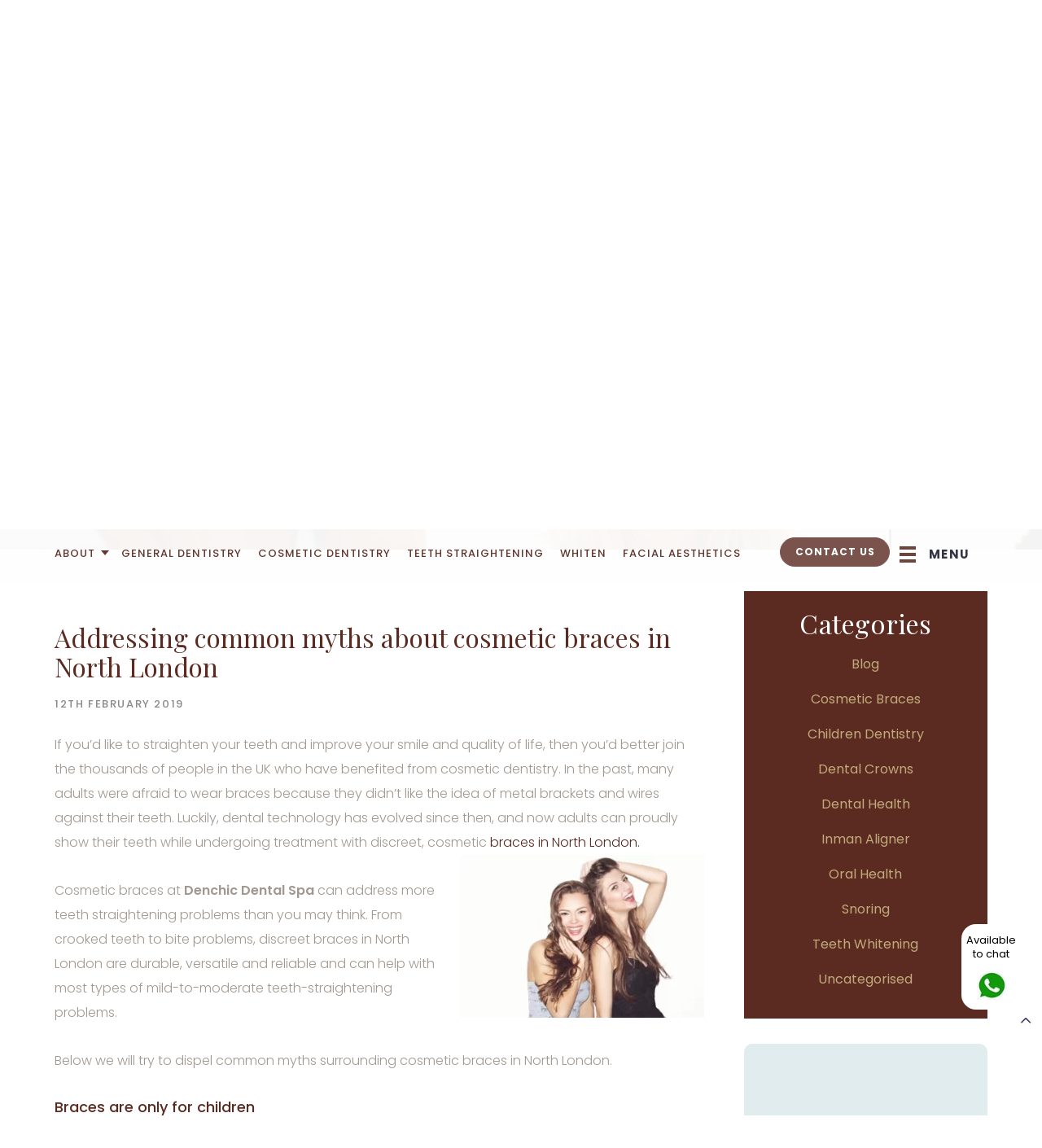

--- FILE ---
content_type: text/html; charset=UTF-8
request_url: https://www.denchic.com/addressing-common-myths-about-cosmetic-braces-in-north-london/
body_size: 34091
content:
<!doctype html><html lang="en"><head><script data-no-optimize="1">var litespeed_docref=sessionStorage.getItem("litespeed_docref");litespeed_docref&&(Object.defineProperty(document,"referrer",{get:function(){return litespeed_docref}}),sessionStorage.removeItem("litespeed_docref"));</script> <meta charset="utf-8"><meta name="viewport" content="width=device-width, initial-scale=1.0, maximum-scale=1, user-scalable=0"><link rel="preconnect" href="https://fonts.googleapis.com"><link rel="preconnect" href="https://fonts.gstatic.com" crossorigin><link rel="preload prefetch" href="https://fonts.googleapis.com/css2?family=Poppins:ital,wght@0,100;0,200;0,300;0,400;0,500;0,600;0,700;0,800;0,900;1,100;1,200;1,300;1,400;1,500;1,600;1,700;1,800;1,900&display=swap" as="style" onload="this.onload=null;this.rel='stylesheet'" type="text/css" crossorigin="anonymous" /><link rel="preload prefetch" href="https://fonts.googleapis.com/css2?family=Jost:ital@0;1&family=Parisienne&family=Playfair+Display:ital@0;1&display=swap" as="style" onload="this.onload=null;this.rel='stylesheet'" type="text/css" crossorigin="anonymous" /><link rel="icon" href="https://www.denchic.com/wp-content/themes/denchicdentalspa/images/favicon1.ico" type="image/x-icon" /><meta name='robots' content='index, follow, max-image-preview:large, max-snippet:-1, max-video-preview:-1' /><style>img:is([sizes="auto" i], [sizes^="auto," i]) { contain-intrinsic-size: 3000px 1500px }</style><title>Addressing common myths about cosmetic braces in North London - Private Dentist in Crouch End, North London, Golders Green, Barnet | Denchic Dental Spa</title><meta name="description" content="If you’d like to straighten your teeth and improve your smile and quality of life, then you’d better join the thousands of people in the UK who have" /><link rel="canonical" href="https://www.denchic.com/addressing-common-myths-about-cosmetic-braces-in-north-london/" /><meta property="og:locale" content="en_GB" /><meta property="og:type" content="article" /><meta property="og:title" content="Addressing common myths about cosmetic braces in North London - Private Dentist in Crouch End, North London, Golders Green, Barnet | Denchic Dental Spa" /><meta property="og:description" content="If you’d like to straighten your teeth and improve your smile and quality of life, then you’d better join the thousands of people in the UK who have" /><meta property="og:url" content="https://www.denchic.com/addressing-common-myths-about-cosmetic-braces-in-north-london/" /><meta property="og:site_name" content="Private Dentist in Crouch End, North London, Golders Green, Barnet | Denchic Dental Spa" /><meta property="article:published_time" content="2019-02-12T07:18:18+00:00" /><meta property="article:modified_time" content="2020-06-11T10:34:44+00:00" /><meta property="og:image" content="https://www.denchic.com/wp-content/uploads/2020/06/cosmetic-braces.png" /><meta property="og:image:width" content="325" /><meta property="og:image:height" content="217" /><meta property="og:image:type" content="image/png" /><meta name="author" content="digimax" /><meta name="twitter:card" content="summary_large_image" /><meta name="twitter:label1" content="Written by" /><meta name="twitter:data1" content="digimax" /><meta name="twitter:label2" content="Estimated reading time" /><meta name="twitter:data2" content="2 minutes" /> <script type="application/ld+json" class="yoast-schema-graph">{"@context":"https://schema.org","@graph":[{"@type":"WebPage","@id":"https://www.denchic.com/addressing-common-myths-about-cosmetic-braces-in-north-london/","url":"https://www.denchic.com/addressing-common-myths-about-cosmetic-braces-in-north-london/","name":"Addressing common myths about cosmetic braces in North London - Private Dentist in Crouch End, North London, Golders Green, Barnet | Denchic Dental Spa","isPartOf":{"@id":"https://www.denchic.com/#website"},"primaryImageOfPage":{"@id":"https://www.denchic.com/addressing-common-myths-about-cosmetic-braces-in-north-london/#primaryimage"},"image":{"@id":"https://www.denchic.com/addressing-common-myths-about-cosmetic-braces-in-north-london/#primaryimage"},"thumbnailUrl":"https://www.denchic.com/wp-content/uploads/2020/06/cosmetic-braces.png","datePublished":"2019-02-12T07:18:18+00:00","dateModified":"2020-06-11T10:34:44+00:00","author":{"@id":"https://www.denchic.com/#/schema/person/fa5a124e71b94d5c3ecfe02de18ffb82"},"description":"If you’d like to straighten your teeth and improve your smile and quality of life, then you’d better join the thousands of people in the UK who have","breadcrumb":{"@id":"https://www.denchic.com/addressing-common-myths-about-cosmetic-braces-in-north-london/#breadcrumb"},"inLanguage":"en-GB","potentialAction":[{"@type":"ReadAction","target":["https://www.denchic.com/addressing-common-myths-about-cosmetic-braces-in-north-london/"]}]},{"@type":"ImageObject","inLanguage":"en-GB","@id":"https://www.denchic.com/addressing-common-myths-about-cosmetic-braces-in-north-london/#primaryimage","url":"https://www.denchic.com/wp-content/uploads/2020/06/cosmetic-braces.png","contentUrl":"https://www.denchic.com/wp-content/uploads/2020/06/cosmetic-braces.png","width":325,"height":217},{"@type":"BreadcrumbList","@id":"https://www.denchic.com/addressing-common-myths-about-cosmetic-braces-in-north-london/#breadcrumb","itemListElement":[{"@type":"ListItem","position":1,"name":"Home","item":"https://www.denchic.com/"},{"@type":"ListItem","position":2,"name":"Blog","item":"https://www.denchic.com/blog/"},{"@type":"ListItem","position":3,"name":"Addressing common myths about cosmetic braces in North London"}]},{"@type":"WebSite","@id":"https://www.denchic.com/#website","url":"https://www.denchic.com/","name":"Private Dentist in Crouch End, North London, Golders Green, Barnet | Denchic Dental Spa","description":"","potentialAction":[{"@type":"SearchAction","target":{"@type":"EntryPoint","urlTemplate":"https://www.denchic.com/?s={search_term_string}"},"query-input":{"@type":"PropertyValueSpecification","valueRequired":true,"valueName":"search_term_string"}}],"inLanguage":"en-GB"},{"@type":"Person","@id":"https://www.denchic.com/#/schema/person/fa5a124e71b94d5c3ecfe02de18ffb82","name":"digimax","image":{"@type":"ImageObject","inLanguage":"en-GB","@id":"https://www.denchic.com/#/schema/person/image/","url":"https://secure.gravatar.com/avatar/609ae485d5c9670447652bcc6fffcf9a6abe7a129afc6bcbd65a09086881edfb?s=96&d=mm&r=g","contentUrl":"https://secure.gravatar.com/avatar/609ae485d5c9670447652bcc6fffcf9a6abe7a129afc6bcbd65a09086881edfb?s=96&d=mm&r=g","caption":"digimax"}}]}</script> <link rel='dns-prefetch' href='//client.crisp.chat' /><link rel='dns-prefetch' href='//fonts.googleapis.com' /><style id='classic-theme-styles-inline-css' type='text/css'>/*! This file is auto-generated */
.wp-block-button__link{color:#fff;background-color:#32373c;border-radius:9999px;box-shadow:none;text-decoration:none;padding:calc(.667em + 2px) calc(1.333em + 2px);font-size:1.125em}.wp-block-file__button{background:#32373c;color:#fff;text-decoration:none}</style><style id='global-styles-inline-css' type='text/css'>:root{--wp--preset--aspect-ratio--square: 1;--wp--preset--aspect-ratio--4-3: 4/3;--wp--preset--aspect-ratio--3-4: 3/4;--wp--preset--aspect-ratio--3-2: 3/2;--wp--preset--aspect-ratio--2-3: 2/3;--wp--preset--aspect-ratio--16-9: 16/9;--wp--preset--aspect-ratio--9-16: 9/16;--wp--preset--color--black: #000000;--wp--preset--color--cyan-bluish-gray: #abb8c3;--wp--preset--color--white: #ffffff;--wp--preset--color--pale-pink: #f78da7;--wp--preset--color--vivid-red: #cf2e2e;--wp--preset--color--luminous-vivid-orange: #ff6900;--wp--preset--color--luminous-vivid-amber: #fcb900;--wp--preset--color--light-green-cyan: #7bdcb5;--wp--preset--color--vivid-green-cyan: #00d084;--wp--preset--color--pale-cyan-blue: #8ed1fc;--wp--preset--color--vivid-cyan-blue: #0693e3;--wp--preset--color--vivid-purple: #9b51e0;--wp--preset--gradient--vivid-cyan-blue-to-vivid-purple: linear-gradient(135deg,rgba(6,147,227,1) 0%,rgb(155,81,224) 100%);--wp--preset--gradient--light-green-cyan-to-vivid-green-cyan: linear-gradient(135deg,rgb(122,220,180) 0%,rgb(0,208,130) 100%);--wp--preset--gradient--luminous-vivid-amber-to-luminous-vivid-orange: linear-gradient(135deg,rgba(252,185,0,1) 0%,rgba(255,105,0,1) 100%);--wp--preset--gradient--luminous-vivid-orange-to-vivid-red: linear-gradient(135deg,rgba(255,105,0,1) 0%,rgb(207,46,46) 100%);--wp--preset--gradient--very-light-gray-to-cyan-bluish-gray: linear-gradient(135deg,rgb(238,238,238) 0%,rgb(169,184,195) 100%);--wp--preset--gradient--cool-to-warm-spectrum: linear-gradient(135deg,rgb(74,234,220) 0%,rgb(151,120,209) 20%,rgb(207,42,186) 40%,rgb(238,44,130) 60%,rgb(251,105,98) 80%,rgb(254,248,76) 100%);--wp--preset--gradient--blush-light-purple: linear-gradient(135deg,rgb(255,206,236) 0%,rgb(152,150,240) 100%);--wp--preset--gradient--blush-bordeaux: linear-gradient(135deg,rgb(254,205,165) 0%,rgb(254,45,45) 50%,rgb(107,0,62) 100%);--wp--preset--gradient--luminous-dusk: linear-gradient(135deg,rgb(255,203,112) 0%,rgb(199,81,192) 50%,rgb(65,88,208) 100%);--wp--preset--gradient--pale-ocean: linear-gradient(135deg,rgb(255,245,203) 0%,rgb(182,227,212) 50%,rgb(51,167,181) 100%);--wp--preset--gradient--electric-grass: linear-gradient(135deg,rgb(202,248,128) 0%,rgb(113,206,126) 100%);--wp--preset--gradient--midnight: linear-gradient(135deg,rgb(2,3,129) 0%,rgb(40,116,252) 100%);--wp--preset--font-size--small: 13px;--wp--preset--font-size--medium: 20px;--wp--preset--font-size--large: 36px;--wp--preset--font-size--x-large: 42px;--wp--preset--spacing--20: 0.44rem;--wp--preset--spacing--30: 0.67rem;--wp--preset--spacing--40: 1rem;--wp--preset--spacing--50: 1.5rem;--wp--preset--spacing--60: 2.25rem;--wp--preset--spacing--70: 3.38rem;--wp--preset--spacing--80: 5.06rem;--wp--preset--shadow--natural: 6px 6px 9px rgba(0, 0, 0, 0.2);--wp--preset--shadow--deep: 12px 12px 50px rgba(0, 0, 0, 0.4);--wp--preset--shadow--sharp: 6px 6px 0px rgba(0, 0, 0, 0.2);--wp--preset--shadow--outlined: 6px 6px 0px -3px rgba(255, 255, 255, 1), 6px 6px rgba(0, 0, 0, 1);--wp--preset--shadow--crisp: 6px 6px 0px rgba(0, 0, 0, 1);}:where(.is-layout-flex){gap: 0.5em;}:where(.is-layout-grid){gap: 0.5em;}body .is-layout-flex{display: flex;}.is-layout-flex{flex-wrap: wrap;align-items: center;}.is-layout-flex > :is(*, div){margin: 0;}body .is-layout-grid{display: grid;}.is-layout-grid > :is(*, div){margin: 0;}:where(.wp-block-columns.is-layout-flex){gap: 2em;}:where(.wp-block-columns.is-layout-grid){gap: 2em;}:where(.wp-block-post-template.is-layout-flex){gap: 1.25em;}:where(.wp-block-post-template.is-layout-grid){gap: 1.25em;}.has-black-color{color: var(--wp--preset--color--black) !important;}.has-cyan-bluish-gray-color{color: var(--wp--preset--color--cyan-bluish-gray) !important;}.has-white-color{color: var(--wp--preset--color--white) !important;}.has-pale-pink-color{color: var(--wp--preset--color--pale-pink) !important;}.has-vivid-red-color{color: var(--wp--preset--color--vivid-red) !important;}.has-luminous-vivid-orange-color{color: var(--wp--preset--color--luminous-vivid-orange) !important;}.has-luminous-vivid-amber-color{color: var(--wp--preset--color--luminous-vivid-amber) !important;}.has-light-green-cyan-color{color: var(--wp--preset--color--light-green-cyan) !important;}.has-vivid-green-cyan-color{color: var(--wp--preset--color--vivid-green-cyan) !important;}.has-pale-cyan-blue-color{color: var(--wp--preset--color--pale-cyan-blue) !important;}.has-vivid-cyan-blue-color{color: var(--wp--preset--color--vivid-cyan-blue) !important;}.has-vivid-purple-color{color: var(--wp--preset--color--vivid-purple) !important;}.has-black-background-color{background-color: var(--wp--preset--color--black) !important;}.has-cyan-bluish-gray-background-color{background-color: var(--wp--preset--color--cyan-bluish-gray) !important;}.has-white-background-color{background-color: var(--wp--preset--color--white) !important;}.has-pale-pink-background-color{background-color: var(--wp--preset--color--pale-pink) !important;}.has-vivid-red-background-color{background-color: var(--wp--preset--color--vivid-red) !important;}.has-luminous-vivid-orange-background-color{background-color: var(--wp--preset--color--luminous-vivid-orange) !important;}.has-luminous-vivid-amber-background-color{background-color: var(--wp--preset--color--luminous-vivid-amber) !important;}.has-light-green-cyan-background-color{background-color: var(--wp--preset--color--light-green-cyan) !important;}.has-vivid-green-cyan-background-color{background-color: var(--wp--preset--color--vivid-green-cyan) !important;}.has-pale-cyan-blue-background-color{background-color: var(--wp--preset--color--pale-cyan-blue) !important;}.has-vivid-cyan-blue-background-color{background-color: var(--wp--preset--color--vivid-cyan-blue) !important;}.has-vivid-purple-background-color{background-color: var(--wp--preset--color--vivid-purple) !important;}.has-black-border-color{border-color: var(--wp--preset--color--black) !important;}.has-cyan-bluish-gray-border-color{border-color: var(--wp--preset--color--cyan-bluish-gray) !important;}.has-white-border-color{border-color: var(--wp--preset--color--white) !important;}.has-pale-pink-border-color{border-color: var(--wp--preset--color--pale-pink) !important;}.has-vivid-red-border-color{border-color: var(--wp--preset--color--vivid-red) !important;}.has-luminous-vivid-orange-border-color{border-color: var(--wp--preset--color--luminous-vivid-orange) !important;}.has-luminous-vivid-amber-border-color{border-color: var(--wp--preset--color--luminous-vivid-amber) !important;}.has-light-green-cyan-border-color{border-color: var(--wp--preset--color--light-green-cyan) !important;}.has-vivid-green-cyan-border-color{border-color: var(--wp--preset--color--vivid-green-cyan) !important;}.has-pale-cyan-blue-border-color{border-color: var(--wp--preset--color--pale-cyan-blue) !important;}.has-vivid-cyan-blue-border-color{border-color: var(--wp--preset--color--vivid-cyan-blue) !important;}.has-vivid-purple-border-color{border-color: var(--wp--preset--color--vivid-purple) !important;}.has-vivid-cyan-blue-to-vivid-purple-gradient-background{background: var(--wp--preset--gradient--vivid-cyan-blue-to-vivid-purple) !important;}.has-light-green-cyan-to-vivid-green-cyan-gradient-background{background: var(--wp--preset--gradient--light-green-cyan-to-vivid-green-cyan) !important;}.has-luminous-vivid-amber-to-luminous-vivid-orange-gradient-background{background: var(--wp--preset--gradient--luminous-vivid-amber-to-luminous-vivid-orange) !important;}.has-luminous-vivid-orange-to-vivid-red-gradient-background{background: var(--wp--preset--gradient--luminous-vivid-orange-to-vivid-red) !important;}.has-very-light-gray-to-cyan-bluish-gray-gradient-background{background: var(--wp--preset--gradient--very-light-gray-to-cyan-bluish-gray) !important;}.has-cool-to-warm-spectrum-gradient-background{background: var(--wp--preset--gradient--cool-to-warm-spectrum) !important;}.has-blush-light-purple-gradient-background{background: var(--wp--preset--gradient--blush-light-purple) !important;}.has-blush-bordeaux-gradient-background{background: var(--wp--preset--gradient--blush-bordeaux) !important;}.has-luminous-dusk-gradient-background{background: var(--wp--preset--gradient--luminous-dusk) !important;}.has-pale-ocean-gradient-background{background: var(--wp--preset--gradient--pale-ocean) !important;}.has-electric-grass-gradient-background{background: var(--wp--preset--gradient--electric-grass) !important;}.has-midnight-gradient-background{background: var(--wp--preset--gradient--midnight) !important;}.has-small-font-size{font-size: var(--wp--preset--font-size--small) !important;}.has-medium-font-size{font-size: var(--wp--preset--font-size--medium) !important;}.has-large-font-size{font-size: var(--wp--preset--font-size--large) !important;}.has-x-large-font-size{font-size: var(--wp--preset--font-size--x-large) !important;}
:where(.wp-block-post-template.is-layout-flex){gap: 1.25em;}:where(.wp-block-post-template.is-layout-grid){gap: 1.25em;}
:where(.wp-block-columns.is-layout-flex){gap: 2em;}:where(.wp-block-columns.is-layout-grid){gap: 2em;}
:root :where(.wp-block-pullquote){font-size: 1.5em;line-height: 1.6;}</style><link data-asynced="1" as="style" onload="this.onload=null;this.rel='stylesheet'"  rel='preload' id='googlFonts-css' href='//fonts.googleapis.com/css2?family=Inter:ital,opsz,wght@0,14..32,100..900;1,14..32,100..900&#038;display=swap' type='text/css' media='all' /><noscript><link rel='stylesheet' href='//fonts.googleapis.com/css2?family=Inter:ital,opsz,wght@0,14..32,100..900;1,14..32,100..900&#038;display=swap' type='text/css' media='all' /></noscript> <script type="text/javascript" src="https://www.denchic.com/wp-includes/js/jquery/jquery.min.js" id="jquery-core-js"></script> <script type="text/javascript" src="https://www.denchic.com/wp-includes/js/jquery/jquery-migrate.min.js" id="jquery-migrate-js"></script> <script type="text/javascript" id="ordell-kooke-prioritize-js-extra" src="[data-uri]" defer></script> <meta name="generator" content="performance-lab 4.0.0; plugins: "> <script src="[data-uri]" defer></script> <script src="[data-uri]" defer></script> <style type="text/css" data-no-optimize="1">@font-face {
    font-family: 'collection-regular-font';
    src: url('/wp-content/themes/denchicdentalspa/fonts/collection-regular-font.eot');
    src: local('?'), url('/wp-content/themes/denchicdentalspa/fonts/collection-regular-font.woff') format('woff'), url('/wp-content/themes/denchicdentalspa/fonts/collection-regular-font.ttf') format('truetype'), url('/wp-content/themes/denchicdentalspa/fonts/collection-regular-font.svg') format('svg');
    font-weight: normal;
    font-style: normal;
    font-display: swap;
}</style><style id="litespeed-ccss">a,button,input,select,textarea{outline:0}*,:after,:before{outline:0}img{max-width:100%;height:auto}*,*:before,*:after{-webkit-box-sizing:border-box;-moz-box-sizing:border-box;box-sizing:border-box;margin:0;padding:0}html,body,div,span,h2,h3,p,img,ul,li,form,label,header,section,textarea,input{margin:0;padding:0;border:0;font-size:100%;font:inherit;vertical-align:baseline;outline:none;font-family:"Poppins",sans-serif}header,section{display:block}body{color:#504f50;-webkit-text-size-adjust:none;-webkit-font-smoothing:antialiased;-moz-font-smoothing:antialiased;font-smoothing:antialiased;-webkit-font-smoothing:antialiased;text-rendering:optimizeLegibility;overflow:hidden;overflow-y:scroll}a{text-decoration:none}p{font-family:"Poppins",sans-serif}img{border:0}ul,li{list-style:none}*{-webkit-appearance:none}::-webkit-input-placeholder{color:#a0a0a0}::-moz-placeholder{color:#a0a0a0}:-ms-input-placeholder{color:#a0a0a0}:-moz-placeholder{color:#a0a0a0}.header-wrapp,.linker-wrapp,.canver-wrapp,.banner-wrapp,.detier-wrapp{width:100%;float:left}.margin{width:100%;max-width:1146px;margin:auto}.header-wrapp{background:none;padding:28px 0 0;position:relative}.header-wrapp h2{font-size:12px;font-weight:400;color:#6b6a6a;letter-spacing:1.4px;line-height:25px;margin:0 0 12px}.header-wrapp:after{width:15.8%;height:6px;background:url(https://www.denchic.com/wp-content/themes/denchicdentalspa/images/header-after1.jpg)no-repeat center/cover;top:0}.header-wrapp .header-row1{width:213px;float:none;clear:none;margin:0 auto 0;position:absolute;top:40px;right:0;left:0}.header-wrapp .header-row1 img{width:100%;display:block}.header-wrapp .header-row1 .header-bar1{width:100%;float:none}.header-wrapp .header-row2{width:auto;float:left;clear:both;margin:0 0 0}.header-wrapp .header-row2 .header-bar2{width:100%;float:left}.header-wrapp .header-row3{width:86px;float:right;clear:none;overflow:hidden;margin:0 0 0}.header-wrapp .header-row3 .header-bar3{width:20px;float:right}.header-wrapp .header-row4{width:18.1%;float:right;clear:none;margin:7px 7.1%0 0}.header-wrapp .header-row4 img{width:100%;display:block}.header-wrapp .header-row4 .header-bar4{width:100%;float:right}.header-wrapp .header-row5{width:auto;float:left;clear:left;margin:48px 0 0;position:relative;z-index:99}.header-wrapp .header-row5 .header-bar5{width:100%;float:left}.header-wrapp .header-row6{width:auto;float:right;clear:right;margin:15px 0 0}.header-wrapp .header-row6 .header-bar6{width:100%;float:right}.header-wrapp .header-btn1{float:left;color:#fff;background:#6b4038;border-color:#6b4038;margin:0 10px 0 0;padding:8px 15px 6px 15px}.header-wrapp .header-btn2{float:left;color:#6b6a6a;background:#e3eef0;border-color:#e3eef0;margin:0 0 0;padding:8px 20px 6px 20px}.header-wrapp .header-btn3{float:left;color:#6b6a6a;background:#e3eef0;border-color:#e3eef0;margin:0 0 13px 10px;padding:8px 15px 6px 15px}.header-wrapp .header-btn3:first-child{margin-left:0}.header-wrapp .header-btn4{float:right;clear:both;color:#fff;background:#6b4038;border-color:#6b4038;margin:0 0 0;padding:8px 15px 6px}.header-wrapp .header-btn5{display:none;float:right;color:#fff;background:#6b4038;border-color:#6b4038;margin:0 10px 0 0;padding:8px 15px 6px 15px}.header-wrapp h2{text-transform:uppercase;font-family:"Poppins",sans-serif;font-weight:700}.linker-wrapp{text-align:center;background:none;position:relative;z-index:98}.linker-wrapp .linker-row1{width:100%;float:right;margin:0 0 0}.linker-wrapp .linker-row1 .linker-bar1{width:100%;float:right}.banner-wrapp{min-height:603px;background:#5b2b22;position:relative}.banner-wrapp p{float:none;font-size:16px;color:#fff;letter-spacing:2.4px;line-height:29px;margin:-8px 0 14px}.banner-wrapp h2{font-size:80.09px;font-weight:400;color:#fff;letter-spacing:.4px;line-height:93px;margin:0 0 0}.banner-wrapp h3{font-size:72.67px;font-weight:400;color:#fff;letter-spacing:.4px;line-height:59px;margin:0 0 0}.banner-wrapp:after{width:100%;height:8px;background:url(https://www.denchic.com/wp-content/themes/denchicdentalspa/images/banner-after1.jpg)no-repeat center/cover;top:0}.banner-wrapp .banner-row1{width:50%;float:none;margin:0 auto 0;bottom:55.7%;z-index:98}.banner-wrapp .banner-row1 .banner-bar1{width:100%;float:none}.banner-wrapp .banner-row2{width:100%;float:left;margin:0 0 0;bottom:60px}.banner-wrapp .banner-row2 .banner-bar2{width:auto;float:left}.banner-wrapp .banner-row3{width:100%;float:right;margin:0 0 0;bottom:0}.banner-wrapp .banner-row3 img{width:100%;display:block}.banner-wrapp .banner-row3 .banner-bar3{width:22.66%;float:right;bottom:-140px;z-index:999}.banner-wrapp .banner-btn1{float:none;color:#6b4038;background:rgb(255 255 255/.67);border-color:rgb(255 255 255/.67);margin:0 0 0;padding:8px 15px 6px 15px}.banner-wrapp p{text-transform:uppercase}.banner-wrapp h2,.banner-wrapp h3{font-family:"collection-regular-font";font-weight:400}.banner-row1,.banner-row2,.banner-row3{position:absolute;right:0;left:0}.banner-bar1,.banner-bar2,.banner-bar3{position:relative;z-index:99}.banner-wrapp p.sentencecase{text-transform:capitalize}.canver-wrapp{background:none;position:absolute;top:37px;right:0;left:0;z-index:9}.canver-wrapp .canver-row1{width:auto;float:right;margin:0 0 0}.canver-wrapp .canver-row1 img{width:100%;display:block}.canver-wrapp .canver-row1 .canver-bar1{width:100%;float:right}.canver-wrapp .canver-row1 .canver-bar1 a{float:left;margin:0 0 0 18px}.canver-wrapp .canver-row1 .canver-bar1 a img{max-width:100%;width:auto;height:auto;max-height:20px}.detier-wrapp{text-align:center;background:none;border-bottom:1px solid #dfdfdf;padding:20px 0 26px}.detier-wrapp .detier-row1{width:62.8%;float:right;margin:0 10.5%0 0;position:relative;z-index:99}.detier-wrapp .detier-row1 img{width:auto;display:block;margin:0 auto;padding-left:10px;padding-right:10px}.detier-wrapp .detier-row1 .detier-bar1{width:auto;float:right;margin:0 24px 0}.enquer-wrapp h2{font-size:72.67px;font-weight:400;color:#5b2b22;letter-spacing:.4px;line-height:59px;margin:0 0 16px}.enquer-wrapp .enquer-row1{width:26.01%;float:left;background:#e0ecee;border-radius:20px;margin:-120px 0 0}.enquer-wrapp .enquer-row1 .enquer-bar1{width:100%;float:left;padding:32px 10.2% 36px}.enquer-wrapp h2{font-family:"collection-regular-font";font-weight:400}.gester-wrapp p{float:none;font-size:16px;color:#a19991;letter-spacing:0;line-height:26px;margin:0 0 26px}.gester-wrapp h2{font-size:32.73px;font-weight:400;color:#5b2b22;letter-spacing:.2px;line-height:42px;margin:0 0 24px}.gester-wrapp h3{font-size:16px;font-weight:400;color:#c2aa7a;letter-spacing:0;line-height:26px;margin:0 0 26px}.gester-wrapp .gester-row1 .gester-bar1{width:77%;float:left;overflow:hidden;padding:0 0 0 9.6%}.gester-wrapp .gester-btn1{float:left;color:#fff;background:#6b4038;border-color:#6b4038;margin:8px 0 0;padding:8px 15px 6px 15px}.gester-wrapp h2{font-family:"Playfair Display",serif;font-weight:400}.gester-wrapp p,.gester-wrapp h3{font-family:"Poppins",sans-serif;font-weight:300}.header-box1{width:100%;float:left;display:none;margin:0 0 0}.header-wrapp:after,.banner-wrapp:after{content:"";margin:0 auto 0;position:absolute;right:0;left:0;z-index:9}.header-btn1,.header-btn2,.header-btn3,.header-btn4,.banner-btn1,.gester-btn1,.header-btn5{text-align:center;font-size:12px;letter-spacing:1.4px;text-transform:uppercase;border:1px solid;border-radius:30px;display:inline-block;position:relative;font-family:"Poppins",sans-serif;font-weight:700}.dialog h2{font-size:29px;font-weight:400;color:#6b4038;margin:0 0 25px;font-family:"Poppins",sans-serif}.dialog__overlay{background:rgb(114 73 66/.81)!important}.dialog-inner{background:#e0ecee!important;border-radius:20px}.caldera-grid .row{margin:0px!important}.caldera-grid .form-group{margin:0 auto!important}.header-wrapp .header-row5 .header-bar5 span.custom-text1{margin-top:10px}.whatsup-row3{width:73px;position:fixed;z-index:9999999;right:2%;left:auto;bottom:130px;padding:0;text-align:center}.whatsup-row3 .banner-bar3{width:100%;float:left;position:relative;z-index:999}.whatsup-row3 .banner-bar3 a{width:100%;float:right;background:#fff;border-radius:18px;margin:0 0 0;padding:15% 5% 15%}.whatsup-row3 .banner-bar3 a h3{font-size:13px;font-weight:400;color:#000;letter-spacing:0;line-height:17px;margin:0 0 12px}.whatsup-row3 .banner-bar3 .banner-thm1{width:57%;float:none;margin:0 auto 0}.whatsup-row3 .banner-bar3 .banner-thm1 img{width:100%;display:block}.overlay{z-index:99999999!important}.toggle{z-index:999999998!important}.header-wrapp .header-row5 .header-bar5 .custom-select1{width:290px}.header-wrapp .header-row5 .header-bar5 span.custom-text1{margin-right:15px}@media screen and (max-width:480px){.margin{width:90%}.header-wrapp{text-align:center;padding:40px 0 40px}.header-wrapp h2{padding:7px 0}.header-wrapp:after{width:180px}.header-wrapp .header-row1{width:213px;margin:0 auto 22px;position:relative;top:inherit}.header-wrapp .header-row1 .header-bar1{width:100%}.header-wrapp .header-row2{width:100%;margin:0 0 4.2%}.header-wrapp .header-row2 .header-bar2{width:100%}.header-wrapp .header-row3{width:100%;margin:0 0 0;position:fixed;top:16px;left:0;z-index:99999}.header-wrapp .header-row3 .header-bar3{width:20px}.header-wrapp .header-row4{width:100%;display:none;margin:0 0 0}.header-wrapp .header-row4 .header-bar4{width:100%}.header-wrapp .header-row5{width:100%;display:none;margin:0 0 0}.header-wrapp .header-row5 .header-bar5{width:100%}.header-wrapp .header-row6{width:100%;margin:0 0 0}.header-wrapp .header-row6 .header-bar6{width:100%}.header-wrapp .header-btn1{width:48%;float:left;margin:0 0 0;padding:8px 2% 6px 2%}.header-wrapp .header-btn2{display:none;width:48%;float:right;margin:0 0 0;padding:8px 2% 6px 2%}.header-wrapp .header-btn3{width:48%;float:left;margin:0 0 4.2%;padding:8px 2% 6px 2%}.header-wrapp .header-btn3:nth-child(2n){float:right}.header-wrapp .header-btn3:nth-child(3){margin-bottom:0}.header-wrapp .header-btn4{width:48%;display:none;float:right;clear:inherit;margin:0 0 0;padding:8px 2% 6px 2%}.header-wrapp .header-btn5{display:block;width:48%;float:right;margin:0 0 0;padding:8px 2% 6px 2%}.linker-wrapp{display:none!important}.linker-wrapp .linker-row1{width:100%;margin:0 0 0}.linker-wrapp .linker-row1 .linker-bar1{width:100%}.banner-wrapp{min-height:inherit;text-align:center;background:none}.banner-wrapp p{font-size:12px;line-height:25px;margin:-2px 0 24px}.banner-wrapp h2{font-size:46.09px;line-height:59px;margin:0 0 0}.banner-wrapp h3{font-size:24.67px;color:#6b6a6a;line-height:34px;margin:0 0 0;font-family:"Poppins",sans-serif;font-weight:300}.banner-wrapp .banner-row1{width:100%;margin:0 0 0;position:relative;top:inherit}.banner-wrapp .banner-row1 .banner-bar1{width:100%;float:left;padding:36px 0 78px}.banner-wrapp .banner-row2{width:100%;margin:33px 0 0;position:relative;bottom:inherit}.banner-wrapp .banner-row2 .banner-bar2{width:100%}.banner-wrapp .banner-row3{width:100%;display:none;margin:0 0 0}.banner-wrapp .banner-row3 .banner-bar3{width:100%}.banner-wrapp .banner-btn1{margin:0 0 0}.canver-wrapp .canver-row1{width:100%;margin:0 0 0}.detier-wrapp{text-align:center}.detier-wrapp .detier-row1{width:100%;margin:0 0 0}.detier-wrapp .detier-row1 .detier-bar1{width:100%;display:inline-block;margin:0 auto 0}.detier-wrapp .detier-row1 .detier-bar1 a{display:inline-block}.enquer-wrapp h2{font-size:42.67px;line-height:55px;margin:0 0 20px}.enquer-wrapp .enquer-row1{width:100%;margin:0 0 0}.enquer-wrapp .enquer-row1 .enquer-bar1{width:100%;padding:28px 5% 5%}.gester-wrapp p{font-size:14px;line-height:24px;margin:0 0 20px}.gester-wrapp h2{font-size:26.73px;line-height:36px;margin:0 0 14px}.gester-wrapp h3{font-size:14px;line-height:24px;margin:-4px 0 20px}.gester-wrapp .gester-row1 .gester-bar1{width:100%;padding:0 5%0}.gester-wrapp .gester-btn1{float:none;margin:4px 0 0}.header-box1{width:100%;display:block;margin:0 0 4.2%}.header-btn1,.header-btn2,.header-btn3,.header-btn4,.banner-btn1,.gester-btn1,.header-btn5{font-size:11px;letter-spacing:.8px}}@media screen and (min-width:481px) and (max-width:600px){.margin{width:90%}.header-wrapp{text-align:center;padding:40px 0 40px}.header-wrapp h2{padding:6px 0}.header-wrapp:after{width:180px}.header-wrapp .header-row1{width:180px;margin:0 auto 22px;position:relative;top:inherit}.header-wrapp .header-row1 .header-bar1{width:100%}.header-wrapp .header-row2{width:100%;margin:0 0 4.2%}.header-wrapp .header-row2 .header-bar2{width:100%}.header-wrapp .header-row3{width:100%;margin:0 0 0;position:fixed;top:16px;left:0;z-index:99999}.header-wrapp .header-row3 .header-bar3{width:20px}.header-wrapp .header-row4{width:100%;display:none;margin:0 0 0}.header-wrapp .header-row4 .header-bar4{width:100%}.header-wrapp .header-row5{width:100%;display:none;margin:0 0 0}.header-wrapp .header-row5 .header-bar5{width:100%}.header-wrapp .header-row6{width:100%;margin:0 0 0}.header-wrapp .header-row6 .header-bar6{width:100%}.header-wrapp .header-btn1{width:48%;float:left;margin:0 0 0;padding:8px 2% 6px 2%}.header-wrapp .header-btn2{display:none;width:48%;float:right;margin:0 0 0;padding:8px 2% 6px 2%}.header-wrapp .header-btn3{width:48%;float:left;margin:0 0 4.2%;padding:8px 2% 6px 2%}.header-wrapp .header-btn3:nth-child(2n){float:right}.header-wrapp .header-btn3:nth-child(3){margin-bottom:0}.header-wrapp .header-btn4{display:none;width:48%;float:right;clear:inherit;margin:0 0 0;padding:8px 2% 6px 2%}.header-wrapp .header-btn5{display:block;width:48%;float:right;margin:0 0 0;padding:8px 2% 6px 2%}.linker-wrapp{display:none!important}.linker-wrapp .linker-row1{width:100%;margin:0 0 0}.linker-wrapp .linker-row1 .linker-bar1{width:100%}.banner-wrapp{min-height:inherit;text-align:center;background:none}.banner-wrapp p{font-size:12px;line-height:25px;margin:-2px 0 24px}.banner-wrapp h2{font-size:46.09px;line-height:59px;margin:0 0 0}.banner-wrapp h3{font-size:24.67px;color:#6b6a6a;line-height:34px;margin:0 0 0;font-family:"Poppins",sans-serif;font-weight:300}.banner-wrapp .banner-row1{width:100%;margin:0 0 0;position:relative;top:inherit}.banner-wrapp .banner-row1 .banner-bar1{width:100%;float:left;padding:36px 0 78px}.banner-wrapp .banner-row2{width:100%;margin:33px 0 0;position:relative;bottom:inherit}.banner-wrapp .banner-row2 .banner-bar2{width:100%}.banner-wrapp .banner-row3{width:100%;display:none;margin:0 0 0}.banner-wrapp .banner-row3 .banner-bar3{width:100%}.banner-wrapp .banner-btn1{margin:0 0 0}.canver-wrapp .canver-row1{width:100%;margin:0 0 0}.detier-wrapp{text-align:center}.detier-wrapp .detier-row1{width:100%;margin:0 0 0}.detier-wrapp .detier-row1 .detier-bar1{width:100%;display:inline-block;margin:0 auto 0}.detier-wrapp .detier-row1 .detier-bar1 a{display:inline-block}.enquer-wrapp h2{font-size:42.67px;line-height:55px;margin:0 0 20px}.enquer-wrapp .enquer-row1{width:100%;margin:0 0 0}.enquer-wrapp .enquer-row1 .enquer-bar1{width:100%;padding:28px 5% 5%}.gester-wrapp p{font-size:14px;line-height:24px;margin:0 0 20px}.gester-wrapp h2{font-size:26.73px;line-height:36px;margin:0 0 14px}.gester-wrapp h3{font-size:14px;line-height:24px;margin:-4px 0 20px}.gester-wrapp .gester-row1 .gester-bar1{width:100%;padding:0 5%0}.gester-wrapp .gester-btn1{float:none;margin:4px 0 0}.header-box1{width:100%;display:block;margin:0 0 4.2%}.header-btn1,.header-btn2,.header-btn3,.header-btn4,.banner-btn1,.gester-btn1,.header-btn5{font-size:11px;letter-spacing:.8px}}@media screen and (min-width:601px) and (max-width:767px){.margin{width:90%}.header-wrapp{text-align:center;padding:40px 0 40px}.header-wrapp h2{padding:6px 0}.header-wrapp:after{width:180px}.header-wrapp .header-row1{width:180px;margin:0 auto 22px;position:relative;top:inherit}.header-wrapp .header-row1 .header-bar1{width:100%}.header-wrapp .header-row2{width:100%;margin:0 0 4.2%}.header-wrapp .header-row2 .header-bar2{width:100%}.header-wrapp .header-row3{width:100%;margin:0 0 0;position:fixed;top:16px;left:0;z-index:99999}.header-wrapp .header-row3 .header-bar3{width:20px}.header-wrapp .header-row4{width:100%;display:none;margin:0 0 0}.header-wrapp .header-row4 .header-bar4{width:100%}.header-wrapp .header-row5{width:100%;display:none;margin:0 0 0}.header-wrapp .header-row5 .header-bar5{width:100%}.header-wrapp .header-row6{width:100%;margin:0 0 0}.header-wrapp .header-row6 .header-bar6{width:100%}.header-wrapp .header-btn1{width:48%;float:left;margin:0 0 0;padding:6px 2% 6px 2%}.header-wrapp .header-btn2{display:none;width:48%;float:right;margin:0 0 0;padding:6px 2% 6px 2%}.header-wrapp .header-btn3{width:48%;float:left;margin:0 0 4.2%;padding:6px 2% 6px 2%}.header-wrapp .header-btn3:nth-child(2n){float:right}.header-wrapp .header-btn3:nth-child(3){margin-bottom:0}.header-wrapp .header-btn4{display:none;width:48%;float:right;clear:inherit;margin:0 0 0;padding:6px 2% 6px 2%}.header-wrapp .header-btn5{display:block;width:48%;float:right;margin:0 0 0;padding:6px 2% 6px 2%}.linker-wrapp{display:none!important}.linker-wrapp .linker-row1{width:100%;margin:0 0 0}.linker-wrapp .linker-row1 .linker-bar1{width:100%}.banner-wrapp{min-height:inherit;text-align:center;background:none}.banner-wrapp p{font-size:12px;line-height:25px;margin:-2px 0 24px}.banner-wrapp h2{font-size:46.09px;line-height:59px;margin:0 0 0}.banner-wrapp h3{font-size:24.67px;color:#6b6a6a;line-height:34px;margin:0 0 0;font-family:"Poppins",sans-serif;font-weight:300}.banner-wrapp .banner-row1{width:100%;margin:0 0 0;position:relative;top:inherit}.banner-wrapp .banner-row1 .banner-bar1{width:100%;float:left;padding:36px 0 78px}.banner-wrapp .banner-row2{width:100%;margin:33px 0 0;position:relative;bottom:inherit}.banner-wrapp .banner-row2 .banner-bar2{width:100%}.banner-wrapp .banner-row3{width:100%;display:none;margin:0 0 0}.banner-wrapp .banner-row3 .banner-bar3{width:100%}.banner-wrapp .banner-btn1{margin:0 0 0}.canver-wrapp .canver-row1{width:100%;margin:0 0 0}.canver-wrapp .canver-row1 .canver-bar1{width:auto}.detier-wrapp{text-align:center}.detier-wrapp .detier-row1{width:100%;margin:0 0 0}.detier-wrapp .detier-row1 .detier-bar1{width:100%;display:inline-block;margin:0 auto 0}.detier-wrapp .detier-row1 .detier-bar1 a{display:inline-block}.enquer-wrapp h2{font-size:42.67px;line-height:55px;margin:0 0 20px}.enquer-wrapp .enquer-row1{width:100%;margin:0 0 0}.enquer-wrapp .enquer-row1 .enquer-bar1{width:100%;padding:28px 5% 5%}.gester-wrapp p{font-size:14px;line-height:24px;margin:0 0 20px}.gester-wrapp h2{font-size:26.73px;line-height:36px;margin:0 0 14px}.gester-wrapp h3{font-size:14px;line-height:24px;margin:-4px 0 20px}.gester-wrapp .gester-row1 .gester-bar1{width:100%;padding:0 5%0}.gester-wrapp .gester-btn1{float:none;margin:4px 0 0}.header-box1{width:100%;display:block;margin:0 0 4.2%}.header-btn1,.header-btn2,.header-btn3,.header-btn4,.banner-btn1,.gester-btn1{font-size:11px;letter-spacing:.8px}}@media screen and (min-width:768px) and (max-width:900px){.margin{width:94%}.header-wrapp h2{font-size:10px;letter-spacing:.6px}.header-wrapp .header-row1{width:15.77%}.header-wrapp .header-row3{width:20px}.header-wrapp .header-btn1{margin:0 6px 0 0;padding:6px 11px 6px 11px}.header-wrapp .header-btn2{margin:0 0 0;padding:6px 16px 6px 16px}.header-wrapp .header-btn3{margin:0 0 7px 6px;padding:6px 11px 6px 11px}.header-wrapp .header-btn4{margin:0 0 0;padding:6px 11px 6px 11px}.banner-wrapp{min-height:inherit}.banner-wrapp h2{font-size:50.09px;line-height:63px}.banner-wrapp h3{font-size:42.67px;line-height:29px}.banner-wrapp .banner-row1{bottom:45.7%}.banner-wrapp .banner-row3 .banner-bar3{width:18.66%}.detier-wrapp .detier-row1 .detier-bar1{width:100%;margin:0 14px 0}.detier-wrapp .detier-row1 .detier-bar1 a{float:none;display:inline-block}.enquer-wrapp h2{font-size:42px;line-height:29px}.gester-wrapp p{font-size:14px;line-height:24px;margin:0 0 20px}.gester-wrapp h2{font-size:22.73px;line-height:32px;margin:0 0 14px}.gester-wrapp h3{font-size:14px;line-height:24px;margin:0 0 20px}.header-btn1,.header-btn2,.header-btn3,.header-btn4,.banner-btn1,.gester-btn1{font-size:10px;letter-spacing:.6px}}@media screen and (min-width:901px) and (max-width:1024px){.margin{width:94%}.header-wrapp h2{font-size:10px;letter-spacing:.6px}.header-wrapp .header-row1{width:15.77%}.header-wrapp .header-row3{width:86px}.header-wrapp .header-btn1{margin:0 8px 0 0;padding:6px 13px 6px 13px}.header-wrapp .header-btn2{margin:0 0 0;padding:6px 18px 6px 18px}.header-wrapp .header-btn3{margin:0 0 9px 8px;padding:6px 13px 6px 13px}.header-wrapp .header-btn4{margin:0 0 0;padding:6px 13px 6px 13px}.banner-wrapp{min-height:inherit}.banner-wrapp h2{font-size:65.09px;line-height:78px}.banner-wrapp h3{font-size:51.67px;line-height:38px}.banner-wrapp .banner-row1{bottom:50.7%}.banner-wrapp .banner-row3 .banner-bar3{width:19.66%}.detier-wrapp .detier-row1 .detier-bar1{width:100%;margin:0 14px 0}.detier-wrapp .detier-row1 .detier-bar1 a{float:none;display:inline-block}.enquer-wrapp h2{font-size:57px;line-height:44px}.gester-wrapp p{font-size:15px;line-height:25px;margin:0 0 23px}.gester-wrapp h2{font-size:27.73px;line-height:37px;margin:0 0 19px}.gester-wrapp h3{font-size:15px;line-height:25px;margin:0 0 23px}.header-btn1,.header-btn2,.header-btn3,.header-btn4,.banner-btn1,.gester-btn1{font-size:11px;letter-spacing:1px}.toggle{width:86px!important}.header-wrapp .header-row3 .toggle-text1{display:inline-block!important}.header-wrapp .header-row3{width:80px!important}.toggle{width:80px!important}.header-wrapp .header-row3 .toggle-text1{margin:0 0 0 8px!important}}@media screen and (min-width:1025px) and (max-width:1240px){.margin{width:94%}.header-wrapp .header-row1{width:15.77%}.header-wrapp .header-btn1{margin:0 10px 0 0}.header-wrapp .header-btn3{margin:0 0 13px 10px}.banner-wrapp{min-height:458px}.banner-wrapp h3{font-size:61.67px;line-height:48px}.banner-wrapp .banner-row3 .banner-bar3{width:20.66%}.detier-wrapp .detier-row1 .detier-bar1{width:100%;margin:0 14px 0}.detier-wrapp .detier-row1 .detier-bar1 a{float:none;display:inline-block}}@media (max-width:767px){.header-wrapp .header-btn2{width:43%;float:right;margin:0 0 0;padding:8px 2% 6px 2%;position:absolute;bottom:40px;right:5%;display:inline-block}.canver-wrapp{top:-390px!important;text-align:center}.header-wrapp .header-row1{margin:0 auto 80px!important}.canver-wrapp .canver-row1{text-align:center}.canver-wrapp .canver-row1 .canver-bar1 a{float:none!important;display:inline-block!important;margin:0 10px!important}.canver-wrapp .canver-row1 .canver-bar1{width:100%!important}.header-wrapp .header-row3{z-index:999999999;width:auto;margin-left:10px}.header-wrapp .header-row3{width:100px}}@media (max-width:600px){.header-wrapp .header-btn2{width:44%;float:right;margin:0 0 0;padding:8px 2% 6px 2%;position:absolute;bottom:40px;right:20px;display:inline-block}.dialog h2{font-size:23px;color:#6b4038;margin:0 0 15px}.canver-wrapp{top:-375px!important;text-align:center}.header-wrapp .header-row3{z-index:999999999}.header-wrapp .header-row3 .toggle{width:76px!important}.header-wrapp .header-row3 .toggle-text1{margin:0 0 0 8px!important;font-size:14px!important}}@media (max-width:480px){.dialog__content{width:90%}.header-wrapp .header-row1{width:100%}.header-wrapp .header-row1 .header-bar1 a img{width:auto!important;display:inline-block;max-width:100%;height:auto}.header-wrapp .header-row1 .header-bar1 a{display:inline-block}.header-wrapp .header-btn2{width:44%;float:right;margin:0 0 0;padding:8px 2% 6px 2%;position:absolute;bottom:40px;right:20px;display:inline-block}.canver-wrapp{top:-370px!important;text-align:center}.header-wrapp .header-row1{margin:0 auto 80px!important}.canver-wrapp .canver-row1{text-align:center}.canver-wrapp .canver-row1 .canver-bar1{width:100%!important;;text-align:center!important}.canver-wrapp .canver-row1 .canver-bar1 a{float:none!important;display:inline-block!important;margin:0 10px!important}.canver-wrapp .canver-row1 .canver-bar1{width:100%!important}.toggle-text1{margin:0 0 0 7px;font-size:12px}.header-wrapp .header-row3 .header-bar3{float:left}.toggle{text-align:left}.toggle-text1{display:inline-block;float:none}.header-wrapp .header-row3{z-index:999999999}}@media (max-width:414px){.header-wrapp .header-btn2{width:44.5%}.canver-wrapp{top:-357px!important;text-align:center}.header-wrapp .header-row1{margin:0 auto 80px!important}.canver-wrapp .canver-row1{text-align:center}.canver-wrapp .canver-row1 .canver-bar1 a{float:none!important;display:inline-block!important;margin:0 10px!important}}@media (max-width:375px){.header-wrapp .header-btn2{width:44%;padding:8px 2% 6px 2%;position:absolute;bottom:40px;right:15px;display:inline-block}.header-wrapp .header-row3 .toggle-text1{margin:0 0 0 8px!important;font-size:12px!important}.header-wrapp .header-row3 .toggle{width:70px!important}}@media (max-width:360px){.canver-wrapp{top:-351px!important;text-align:center}}@media screen and (-webkit-min-device-pixel-ratio:0){::i-block-chrome{margin-top:3px!important}::i-block-chrome,.header-wrapp .header-btn4{line-height:30px!important}::i-block-chrome,.header-wrapp .header-btn3{padding-top:10px!important}::i-block-chrome,.header-wrapp .header-btn2{padding-top:10px!important}::i-block-chrome,.header-wrapp .header-btn1{padding-top:10px!important}::i-block-chrome{padding-top:16px!important}::i-block-chrome{padding:16px 16px 13px 16px!important}::i-block-chrome{margin:3px 0 0 7px!important}}@media screen and (-webkit-min-device-pixel-ratio:767px){::i-block-chrome{padding:16px 5% 13px 5%!important}}:root{--wp--preset--aspect-ratio--square:1;--wp--preset--aspect-ratio--4-3:4/3;--wp--preset--aspect-ratio--3-4:3/4;--wp--preset--aspect-ratio--3-2:3/2;--wp--preset--aspect-ratio--2-3:2/3;--wp--preset--aspect-ratio--16-9:16/9;--wp--preset--aspect-ratio--9-16:9/16;--wp--preset--color--black:#000000;--wp--preset--color--cyan-bluish-gray:#abb8c3;--wp--preset--color--white:#ffffff;--wp--preset--color--pale-pink:#f78da7;--wp--preset--color--vivid-red:#cf2e2e;--wp--preset--color--luminous-vivid-orange:#ff6900;--wp--preset--color--luminous-vivid-amber:#fcb900;--wp--preset--color--light-green-cyan:#7bdcb5;--wp--preset--color--vivid-green-cyan:#00d084;--wp--preset--color--pale-cyan-blue:#8ed1fc;--wp--preset--color--vivid-cyan-blue:#0693e3;--wp--preset--color--vivid-purple:#9b51e0;--wp--preset--gradient--vivid-cyan-blue-to-vivid-purple:linear-gradient(135deg,rgba(6,147,227,1) 0%,rgb(155,81,224) 100%);--wp--preset--gradient--light-green-cyan-to-vivid-green-cyan:linear-gradient(135deg,rgb(122,220,180) 0%,rgb(0,208,130) 100%);--wp--preset--gradient--luminous-vivid-amber-to-luminous-vivid-orange:linear-gradient(135deg,rgba(252,185,0,1) 0%,rgba(255,105,0,1) 100%);--wp--preset--gradient--luminous-vivid-orange-to-vivid-red:linear-gradient(135deg,rgba(255,105,0,1) 0%,rgb(207,46,46) 100%);--wp--preset--gradient--very-light-gray-to-cyan-bluish-gray:linear-gradient(135deg,rgb(238,238,238) 0%,rgb(169,184,195) 100%);--wp--preset--gradient--cool-to-warm-spectrum:linear-gradient(135deg,rgb(74,234,220) 0%,rgb(151,120,209) 20%,rgb(207,42,186) 40%,rgb(238,44,130) 60%,rgb(251,105,98) 80%,rgb(254,248,76) 100%);--wp--preset--gradient--blush-light-purple:linear-gradient(135deg,rgb(255,206,236) 0%,rgb(152,150,240) 100%);--wp--preset--gradient--blush-bordeaux:linear-gradient(135deg,rgb(254,205,165) 0%,rgb(254,45,45) 50%,rgb(107,0,62) 100%);--wp--preset--gradient--luminous-dusk:linear-gradient(135deg,rgb(255,203,112) 0%,rgb(199,81,192) 50%,rgb(65,88,208) 100%);--wp--preset--gradient--pale-ocean:linear-gradient(135deg,rgb(255,245,203) 0%,rgb(182,227,212) 50%,rgb(51,167,181) 100%);--wp--preset--gradient--electric-grass:linear-gradient(135deg,rgb(202,248,128) 0%,rgb(113,206,126) 100%);--wp--preset--gradient--midnight:linear-gradient(135deg,rgb(2,3,129) 0%,rgb(40,116,252) 100%);--wp--preset--font-size--small:13px;--wp--preset--font-size--medium:20px;--wp--preset--font-size--large:36px;--wp--preset--font-size--x-large:42px;--wp--preset--spacing--20:0.44rem;--wp--preset--spacing--30:0.67rem;--wp--preset--spacing--40:1rem;--wp--preset--spacing--50:1.5rem;--wp--preset--spacing--60:2.25rem;--wp--preset--spacing--70:3.38rem;--wp--preset--spacing--80:5.06rem;--wp--preset--shadow--natural:6px 6px 9px rgba(0, 0, 0, 0.2);--wp--preset--shadow--deep:12px 12px 50px rgba(0, 0, 0, 0.4);--wp--preset--shadow--sharp:6px 6px 0px rgba(0, 0, 0, 0.2);--wp--preset--shadow--outlined:6px 6px 0px -3px rgba(255, 255, 255, 1), 6px 6px rgba(0, 0, 0, 1);--wp--preset--shadow--crisp:6px 6px 0px rgba(0, 0, 0, 1)}.menuzord,.menuzord *{box-sizing:border-box;-moz-box-sizing:border-box;-webkit-box-sizing:border-box;font-family:"Poppins",sans-serif;font-weight:500}.menuzord{text-align:center;padding:0;float:left;position:relative}.menuzord-menu{width:100%;margin:0;padding:0;float:left;list-style:none}.menuzord-menu>li{float:none;display:inline-block}.menuzord-menu>li a{font-size:13px;color:#5b2b22;letter-spacing:2px;text-transform:uppercase;display:inline-block;padding:20px 20px 20px 20px;outline:0}.menuzord-menu>li:nth-child(1) a{padding-left:0;padding-right:5px}.menuzord-menu>li:last-child a{padding-right:0}@media screen and (max-width:480px){.menuzord-menu>li a{font-size:16px}}@media screen and (min-width:481px) and (max-width:600px){.menuzord-menu>li a{font-size:16px}}@media screen and (min-width:601px) and (max-width:767px){.menuzord-menu>li a{font-size:16px}}@media screen and (min-width:768px) and (max-width:900px){.menuzord-menu>li a{font-size:10px;letter-spacing:.2px;padding:14px 12px 14px}}@media screen and (min-width:901px) and (max-width:1024px){.menuzord-menu>li a{font-size:11px;letter-spacing:.6px;padding:14px 13px 14px}}@media screen and (min-width:1025px) and (max-width:1240px){.menuzord-menu>li a{font-size:12px;letter-spacing:1px;padding:14px 15px 14px}}#cssmenu,#cssmenu ul,#cssmenu ul li,#cssmenu ul li a{margin:0;padding:0;border:0;list-style:none;line-height:1;display:block;position:relative;-webkit-box-sizing:border-box;-moz-box-sizing:border-box;box-sizing:border-box;text-align:center}#cssmenu ul li:last-child{border-bottom:none}#cssmenu{width:100%;transform:translateY(-50%);margin:0 0 0;padding:0 13%0 10%;position:absolute;top:50%;right:0;left:0}#cssmenu ul ul{display:none}#cssmenu>ul>li>a{padding:16px 0;z-index:2;font-size:24px;letter-spacing:-.2px;text-decoration:none;color:#fff}#cssmenu ul ul li a{padding:10px 0;z-index:2;font-size:16px;text-decoration:none;color:#5b2b22}@media screen and (max-width:480px){#cssmenu{padding:0 5%0}#cssmenu>ul>li>a{font-size:20px;padding:14px 0}}@media screen and (min-width:481px) and (max-width:600px){#cssmenu{padding:0 5%0}#cssmenu>ul>li>a{font-size:20px;padding:14px 0}}@media screen and (min-width:601px) and (max-width:767px){#cssmenu{padding:0 5%0}#cssmenu>ul>li>a{font-size:20px;padding:14px 0}}@media screen and (min-width:768px) and (max-width:900px){#cssmenu>ul>li>a{font-size:20px;padding:12px 0}}@media screen and (min-width:901px) and (max-width:1024px){#cssmenu>ul>li>a{font-size:22px;padding:14px 0}}.toggle{width:86px;float:left;border-radius:30px;margin:3px 0 0;position:relative;z-index:99999}.toggle-text1{float:right;font-size:14.84px;font-weight:400;color:#2f3042;letter-spacing:1.4px;line-height:20px;text-transform:uppercase;display:inline-block;margin:0 0 0 16px;font-family:"Poppins",sans-serif;font-weight:700}.bar{width:100%;height:4px;background:#6b4038;border:0;display:block;margin:4px 0 0}.bar:first-child{margin-top:0}.bar:last-child{background:#6b4038}.middle{top:11px}.bottom{top:22px}.overlay{position:fixed;z-index:99999;background-image:linear-gradient(120deg,#ffffff -40%,#6b4038 100%);top:0;right:0;left:0;width:100%;height:0;visibility:hidden;opacity:0}@media screen and (max-width:480px){.toggle{margin:0 5%0}}@media screen and (min-width:481px) and (max-width:600px){.toggle{margin:0 5%0}}@media screen and (min-width:601px) and (max-width:767px){.toggle{margin:0 5%0}}@media screen and (min-width:768px) and (max-width:900px){.toggle{width:20px}.toggle-text1{display:none}}@media screen and (min-width:901px) and (max-width:1024px){.toggle{width:20px}.toggle-text1{display:none}}.custom-text1{float:left;color:#6b6a6a;line-height:26px;margin:7px 24px 0 0}.custom-select1{width:214px;height:45px;float:right;text-align:left;background:none;border:2px solid #e3eef0;border-radius:6px;margin:0 0 0;position:relative}.custom-select1 select{display:none}.custom-select1:after{content:"";width:12px;height:6px;background:url(https://www.denchic.com/wp-content/themes/denchicdentalspa/images/custom-arrow1.png)no-repeat 100% 100%;transform:translateY(-50%);position:absolute;top:50%;right:14px}.custom-text1{font-size:12px;letter-spacing:1.4px;text-transform:uppercase;font-family:"Poppins",sans-serif;font-weight:700}@media screen and (max-width:480px){.custom-text1{width:100%;margin:0 0 11px}.custom-select1{width:100%;text-align:center;position:relative;z-index:9999}.custom-select1:after{right:5%}}@media screen and (min-width:481px) and (max-width:600px){.custom-text1{width:100%;margin:0 0 11px}.custom-select1{width:100%;text-align:center;position:relative;z-index:9999}.custom-select1:after{right:5%}}@media screen and (min-width:601px) and (max-width:767px){.custom-text1{width:100%;margin:0 0 11px}.custom-select1{width:100%;text-align:center;position:relative;z-index:9999}.custom-select1:after{right:5%}}@media screen and (min-width:768px) and (max-width:900px){.custom-text1{display:none}.custom-select1{width:236px;height:43px}.custom-text1{font-size:10px;letter-spacing:.6px}}@media screen and (min-width:901px) and (max-width:1024px){.custom-text1{display:none}.custom-select1{width:236px;height:43px}.custom-text1{font-size:11px;letter-spacing:1px}}@media screen and (min-width:1025px) and (max-width:1240px){.custom-text1{display:none}.custom-select1{width:236px;height:43px}.custom-text1{font-size:12px;letter-spacing:1.4px}}.float-panel{width:100%}.scroll{width:1146px;text-align:right;float:none;margin:0 auto 0;position:relative}@media screen and (max-width:480px){.float-panel{transform:none}.scroll{width:100%;position:relative}}@media screen and (min-width:481px) and (max-width:600px){.float-panel{transform:none}.scroll{width:100%;position:relative}}@media screen and (min-width:601px) and (max-width:767px){.float-panel{transform:none}.scroll{width:100%;position:relative}}@media screen and (min-width:768px) and (max-width:900px){.scroll{width:100%;padding:0;position:relative}}@media screen and (min-width:901px) and (max-width:1024px){.scroll{width:100%;padding:0;position:relative}}@media screen and (min-width:1025px) and (max-width:1240px){.scroll{width:94%;float:left;position:relative}}@media screen and (min-width:1241px) and (max-width:1340px){.scroll{width:94%;float:left;position:relative}}.welcome-slides{width:100%;float:left;text-align:center;position:relative;z-index:9}.welcome-slides:after{content:"";width:100%;height:49%;background:url(https://www.denchic.com/wp-content/themes/denchicdentalspa/images/slides-after1.png)no-repeat center/100% 100%;position:absolute;right:0;bottom:0;left:0}.single-welcome-slide{width:100%;float:left;background-color:#6b4038;overflow:hidden;position:relative}.single-welcome-slide .main-bg-img{width:100%;float:left;position:relative}@media screen and (max-width:480px){.welcome-slides:after{display:none}}@media screen and (min-width:481px) and (max-width:600px){.welcome-slides:after{display:none}}@media screen and (min-width:601px) and (max-width:767px){.welcome-slides:after{display:none}}@media screen and (min-width:768px) and (max-width:900px){.welcome-slides p{font-size:14px;line-height:23px}}@media screen and (min-width:901px) and (max-width:1024px){.welcome-slides p{font-size:15px;line-height:24px}}@media screen and (min-width:1025px) and (max-width:1240px){.welcome-slides p{font-size:15px;line-height:24px}}.owl-carousel{position:relative}.owl-carousel{display:none}@-webkit-keyframes fadeIn{0%{opacity:0}to{opacity:1}}@keyframes fadeIn{0%{opacity:0}to{opacity:1}}.fadeIn{-webkit-animation-name:fadeIn;animation-name:fadeIn}@-webkit-keyframes fadeInLeft{0%{opacity:0;-webkit-transform:translate3d(-100%,0,0);transform:translate3d(-100%,0,0)}to{opacity:1;-webkit-transform:none;transform:none}}@keyframes fadeInLeft{0%{opacity:0;-webkit-transform:translate3d(-100%,0,0);transform:translate3d(-100%,0,0)}to{opacity:1;-webkit-transform:none;transform:none}}.fadeInLeft{-webkit-animation-name:fadeInLeft;animation-name:fadeInLeft}@-webkit-keyframes fadeInRight{0%{opacity:0;-webkit-transform:translate3d(100%,0,0);transform:translate3d(100%,0,0)}to{opacity:1;-webkit-transform:none;transform:none}}@keyframes fadeInRight{0%{opacity:0;-webkit-transform:translate3d(100%,0,0);transform:translate3d(100%,0,0)}to{opacity:1;-webkit-transform:none;transform:none}}.fadeInRight{-webkit-animation-name:fadeInRight;animation-name:fadeInRight}button::-moz-focus-inner{padding:0;border:0}.dialog,.dialog__overlay{width:100%;height:100%;top:0;left:0}.dialog{position:fixed;display:-webkit-flex;display:flex;-webkit-align-items:center;align-items:center;-webkit-justify-content:center;justify-content:center;z-index:999999}.dialog__overlay{position:absolute;z-index:1;background:rgb(23 35 55/.9);opacity:0;-webkit-backface-visibility:hidden}.dialog__content{width:50%;max-width:560px;min-width:290px;text-align:center;position:relative;z-index:5;opacity:0;padding:0;background:0 0}.dialog h2{font-size:29px;font-weight:400;color:#172337;margin:0 0 25px}.dialog-inner{opacity:0;background:#fff}.close{position:absolute;top:-17px;right:-17px}.button2{width:32px;height:32px;background:#fff;border-radius:50%}.button2{border:none;outline:0}@media screen and (max-width:480px){.dialog h2{font-size:23px}}@media screen and (min-width:481px) and (max-width:600px){.dialog h2{font-size:23px}.dialog__content{width:90%}}@media screen and (min-width:601px) and (max-width:767px){.dialog h2{font-size:23px}.dialog__content{width:90%}}.caldera-grid a{background:0 0;text-decoration:none}.caldera-grid *,.caldera-grid :after,.caldera-grid :before{-webkit-box-sizing:border-box;-moz-box-sizing:border-box;box-sizing:border-box}.caldera-grid input,.caldera-grid select,.caldera-grid textarea{font-family:inherit;font-size:inherit;line-height:inherit}.caldera-grid .sr-only{position:absolute;width:1px;height:1px;margin:-1px;padding:0;overflow:hidden;clip:rect(0,0,0,0);border:0}.caldera-grid .row{margin-left:-7.5px;margin-right:-7.5px;max-width:100%}.caldera-grid .col-sm-12{position:relative;padding-left:7.5px;padding-right:7.5px}@media (min-width:768px){.caldera-grid .col-sm-12{float:left}.caldera-grid .col-sm-12{width:100%}}@-ms-viewport{width:device-width}.caldera-grid .row:after,.caldera-grid .row:before{content:" ";display:table}.caldera-grid .row:after{clear:both}.caldera-grid .hide{display:none!important}@-ms-viewport{width:device-width}.caldera-grid a{background-color:#fff0}.caldera-grid textarea{overflow:auto}.caldera-grid input,.caldera-grid select,.caldera-grid textarea{font:inherit;margin:0}.caldera-grid select{text-transform:none}.caldera-grid input[type=submit]{-webkit-appearance:button}.caldera-grid input::-moz-focus-inner{border:0;padding:0}.caldera-grid input{line-height:normal}.caldera-grid input[type=checkbox]{box-sizing:border-box;padding:0}.caldera-grid .btn,.caldera-grid .form-control{background-image:none}.caldera-grid label{display:inline-block;max-width:100%;margin-bottom:5px;font-weight:700}.caldera-grid input[type=checkbox]{margin:0;line-height:normal}.caldera-grid .form-group{margin-bottom:15px}.caldera-grid .form-control{font-size:14px;line-height:1.42857143;color:#555;display:block}.caldera-grid input[type=checkbox]{-webkit-appearance:checkbox}.caldera-grid .form-control{width:100%;height:34px;padding:6px 12px;background-color:#fff;border:1px solid #ccc;border-radius:2px;-webkit-box-shadow:inset 0 1px 1px rgb(0 0 0/.075);box-shadow:inset 0 1px 1px rgb(0 0 0/.075)}.caldera-grid .form-control::-moz-placeholder{color:#999;opacity:1}.caldera-grid .form-control:-ms-input-placeholder{color:#999}.caldera-grid .form-control::-webkit-input-placeholder{color:#999}.caldera-grid .checkbox{position:relative;display:block;margin-top:10px;margin-bottom:10px}.caldera-grid .checkbox label{min-height:20px;padding-left:20px;margin-bottom:0;font-weight:400}.caldera-grid .checkbox input[type=checkbox]{margin-left:-20px}.caldera-grid .btn{display:inline-block;margin-bottom:0;font-weight:400;text-align:center;vertical-align:middle;touch-action:manipulation;border:1px solid #fff0;white-space:nowrap;padding:6px 12px;font-size:14px;line-height:1.42857143;border-radius:2px}.caldera-grid .btn-default{color:#333;background-color:#fff;border-color:#ccc}.caldera-grid textarea.form-control{padding-right:4px;height:auto}.caldera-grid .screen-reader-text{clip:rect(1px,1px,1px,1px);height:1px;overflow:hidden;position:absolute!important;width:1px;word-wrap:normal!important}@-ms-viewport{width:device-width}@-ms-viewport{width:device-width}</style><link rel="preload" data-asynced="1" data-optimized="2" as="style" onload="this.onload=null;this.rel='stylesheet'" href="https://www.denchic.com/wp-content/litespeed/css/bd41e44152d641a26b55938ac79c3dc8.css?ver=50eb5" /><script src="[data-uri]" defer></script></head><body class="wp-singular post-template-default single single-post postid-1118 single-format-standard wp-theme-denchicdentalspa" ><div class="overlay"  id="overlaymenu" style="display:none;"><div id="cssmenu"><ul id="menu-main-menu" class="menu"><li id="menu-item-75" class="menu-item menu-item-type-post_type menu-item-object-page menu-item-home menu-item-75"><a href="https://www.denchic.com/">Home</a></li><li id="menu-item-83" class="has-sub menu-item menu-item-type-custom menu-item-object-custom menu-item-has-children menu-item-83"><a href="#">About us</a><ul class="sub-menu"><li id="menu-item-2323" class="menu-item menu-item-type-post_type menu-item-object-page menu-item-2323"><a href="https://www.denchic.com/about-us/">About Us</a></li><li id="menu-item-79" class="menu-item menu-item-type-post_type menu-item-object-page menu-item-79"><a href="https://www.denchic.com/meet-the-team/">Meet The Team</a></li><li id="menu-item-687" class="menu-item menu-item-type-post_type menu-item-object-page menu-item-687"><a href="https://www.denchic.com/practice-gallery/">Practice Gallery</a></li></ul></li><li id="menu-item-712" class="menu-item menu-item-type-taxonomy menu-item-object-treatmentcategory menu-item-712"><a href="https://www.denchic.com/treatmentcategory/general-dentistry/">General Dentistry</a></li><li id="menu-item-374" class="menu-item menu-item-type-taxonomy menu-item-object-treatmentcategory menu-item-374"><a href="https://www.denchic.com/treatmentcategory/cosmetic-dentistry/">Cosmetic Dentistry</a></li><li id="menu-item-375" class="menu-item menu-item-type-taxonomy menu-item-object-treatmentcategory menu-item-375"><a href="https://www.denchic.com/treatmentcategory/teeth-straightening/">Teeth Straightening</a></li><li id="menu-item-376" class="menu-item menu-item-type-taxonomy menu-item-object-treatmentcategory menu-item-376"><a href="https://www.denchic.com/treatmentcategory/whiten/">Teeth Whitening</a></li><li id="menu-item-377" class="menu-item menu-item-type-taxonomy menu-item-object-treatmentcategory menu-item-377"><a href="https://www.denchic.com/treatmentcategory/skin/">Facial Aesthetics</a></li><li id="menu-item-80" class="menu-item menu-item-type-post_type menu-item-object-page menu-item-80"><a href="https://www.denchic.com/smile-gallery/">Smile Gallery</a></li><li id="menu-item-78" class="menu-item menu-item-type-post_type menu-item-object-page menu-item-78"><a href="https://www.denchic.com/fees/">Fees</a></li><li id="menu-item-81" class="menu-item menu-item-type-post_type menu-item-object-page menu-item-81"><a href="https://www.denchic.com/testimonials/">Testimonials</a></li><li id="menu-item-84" class="menu-item menu-item-type-post_type menu-item-object-page current_page_parent menu-item-84"><a href="https://www.denchic.com/blog/">Blog</a></li><li id="menu-item-77" class="menu-item menu-item-type-post_type menu-item-object-page menu-item-77"><a href="https://www.denchic.com/contact-us/">Contact Us</a></li></ul></div></div><header class="header-wrapp"><div class="margin"><div class="header-row1"><div class="header-bar1 wow fadeIn" data-wow-delay="200ms">
<a href="https://www.denchic.com/"><img src="https://www.denchic.com/wp-content/uploads/2019/12/denchic-dental-spa-logo1.png" alt="Denchic Dental Spa Logo" /></a></div></div><div class="header-box1">
<span class="custom-text1 wow fadeIn" data-wow-delay="400ms">I WOULD LIKE TO </span><div class="custom-select1 wow fadeIn" data-wow-delay="400ms">
<select name="redirectURL1" class="banner-fild1"><option value="your natural smile" disabled="" selected="" style="display:none">Please Select</option><option value="/contact-us/">Book an Appointment</option><option value="/treatmentcategory/teeth-straightening/">Straighten my Teeth</option><option value="/treatment/dental-implants/">Replace Missing Teeth</option><option value="/treatment/crowns/">Fix my Worn Teeth</option><option value="/treatmentcategory/teeth-straightening/">Fix Gaps Between my Teeth</option><option value="/treatment/denture-stablisation/">Replace my Dentures</option><option value="/treatment/porcelain-veneers/">Fix my Chipped Teeth</option><option value="/treatment/crowns/">Fix my Broken Teeth</option><option value="/treatmentcategory/whiten/">Have Whiter Teeth</option><option value="/treatmentcategory/teeth-straightening/">Fix my Crooked/Crowded Teeth</option><option value="/treatment/porcelain-veneers/">Have a Perfect Smile</option><option value="/treatment/crowns/">Replace my Crowns</option><option value="/treatment/porcelain-veneers/">Replace my Veneers</option><option value="/treatment/white-fillings/">Replace my Silver Fillings</option>
</select></div></div><div class="header-row2"><div class="header-bar2">
<a
href="https://www.denchic.com//treatment/emergency-dental-care/"class="header-btn1 wow fadeIn" data-wow-delay="400ms">Emergencies</a>
<a class="header-btn2 wow fadeIn" data-dialog="somedialog"  data-wow-delay="400ms">HAVE A QUESTION?</a>
<a href="https://www.denchic.com/contact-us/" class="header-btn5 wow fadeIn" data-wow-delay="400ms">CONTACT US</a></div></div><div class="header-row3"><div class="scroll float-panel" data-scroll="0" data-top="0"><div class="toggle wow fadeIn" data-wow-delay="400ms">
<span class="toggle-text1">Menu</span><div class="header-bar3">
<span class="bar top"></span>
<span class="bar middle"></span>
<span class="bar bottom"></span></div></div></div></div><div class="header-row4"><div class="header-bar4 wow fadeIn" data-wow-delay="400ms">
<a href="https://search.google.com/local/reviews?placeid=ChIJQ8sw-lYadkgRLWN6dAlNhzg" target="_blank"><img src="https://www.denchic.com/wp-content/themes/denchicdentalspa/images/google-rating-thumb1.png" alt="google rating thumb1" /></a></div></div><div class="header-row5"><div class="header-bar5">
<span class="custom-text1 wow fadeIn" data-wow-delay="400ms">I WOULD LIKE TO</span><div class="custom-select1 wow fadeIn" data-wow-delay="400ms">
<select name="redirectURL1" class="banner-fild1"><option value="your natural smile" disabled="" selected="" style="display:none">Please Select</option><option value="/contact-us/"
>Book an Appointment</option><option value="/treatmentcategory/teeth-straightening/"
>Straighten my Teeth</option><option value="/treatment/dental-implants/"
>Replace Missing Teeth</option><option value="/treatment/crowns/"
>Fix my Worn Teeth</option><option value="/treatmentcategory/teeth-straightening/"
>Fix Gaps Between my Teeth</option><option value="/treatment/denture-stablisation/"
>Replace my Dentures</option><option value="/treatment/porcelain-veneers/"
>Fix my Chipped Teeth</option><option value="/treatment/crowns/"
>Fix my Broken Teeth</option><option value="/treatmentcategory/whiten/"
>Have Whiter Teeth</option><option value="/treatmentcategory/teeth-straightening/"
>Fix my Crooked/Crowded Teeth</option><option value="/treatment/porcelain-veneers/"
>Have a Perfect Smile</option><option value="/treatment/crowns/"
>Replace my Crowns</option><option value="/treatment/porcelain-veneers/"
>Replace my Veneers</option><option value="/treatment/white-fillings/"
>Replace my Silver Fillings</option>
</select></div></div></div><div class="header-row6"><h2 class="wow fadeIn" data-wow-delay="400ms">SELECT A LOCATION:</h2><div class="header-bar6">
<a  href="https://www.denchic.com/golders-green/"  class="header-btn3 wow fadeIn" data-wow-delay="400ms">Golders Green</a>
<a  href="https://www.denchic.com/barnet/"  class="header-btn3 wow fadeIn" data-wow-delay="400ms">Barnet</a>
<a  href="https://www.denchic.com/crouch-end/"  class="header-btn3 wow fadeIn" data-wow-delay="400ms">Crouch End</a>
<a href="https://www.denchic.com/contact-us/" class="header-btn4 wow fadeIn" data-wow-delay="400ms">CONTACT US</a></div></div></div></header><section class="linker-wrapp" id="linkerwrappmenu" style="display:none;"><div class="margin"><div class="linker-row1 wow fadeIn" data-wow-delay="600ms"><div id="menuzord" class="linker-bar1 menuzord red"><ul id="menu-header-category-menu" class="menuzord-menu"><li id="menu-item-349" class="has-sub menu-item menu-item-type-custom menu-item-object-custom menu-item-has-children menu-item-349"><a href="#">About</a><ul class="sub-menu"><li id="menu-item-2324" class="menu-item menu-item-type-post_type menu-item-object-page menu-item-2324"><a href="https://www.denchic.com/about-us/">About Us</a></li><li id="menu-item-171" class="menu-item menu-item-type-post_type menu-item-object-page menu-item-171"><a href="https://www.denchic.com/meet-the-team/">Meet The Team</a></li><li id="menu-item-704" class="menu-item menu-item-type-post_type menu-item-object-page menu-item-704"><a href="https://www.denchic.com/practice-gallery/">Practice Gallery</a></li></ul></li><li id="menu-item-714" class="menu-item menu-item-type-taxonomy menu-item-object-treatmentcategory menu-item-714"><a href="https://www.denchic.com/treatmentcategory/general-dentistry/">General Dentistry</a></li><li id="menu-item-474" class="menu-item menu-item-type-taxonomy menu-item-object-treatmentcategory menu-item-474"><a href="https://www.denchic.com/treatmentcategory/cosmetic-dentistry/">Cosmetic Dentistry</a></li><li id="menu-item-475" class="menu-item menu-item-type-taxonomy menu-item-object-treatmentcategory menu-item-475"><a href="https://www.denchic.com/treatmentcategory/teeth-straightening/">Teeth Straightening</a></li><li id="menu-item-271" class="menu-item menu-item-type-taxonomy menu-item-object-treatmentcategory menu-item-271"><a href="https://www.denchic.com/treatmentcategory/whiten/">Whiten</a></li><li id="menu-item-347" class="menu-item menu-item-type-taxonomy menu-item-object-treatmentcategory menu-item-347"><a href="https://www.denchic.com/treatmentcategory/skin/">Facial Aesthetics</a></li></ul></div><div class="contact-us-links" style="display:none;">
<a href="https://www.denchic.com/contact-us/" class="header-btn5 wow fadeIn" data-wow-delay="400ms">CONTACT US</a></div></div></div></section><section class="banner-wrapp innser-wrapp"><div class="banner-row1"><div class="margin"><div class="banner-bar1"><h2 data-animation="fadeInUp" data-delay="400ms">Stunning Dentistry</h2></div></div></div><div class="flexslider"><ul class="slides"><li class="bgflex header1" style="background-image:url('https://www.denchic.com/wp-content/uploads/2020/02/7-1500x483.jpg')"></li><li class="bgflex header2" style="background-image:url('https://www.denchic.com/wp-content/uploads/2020/02/3-1500x483.jpg')"></li><li class="bgflex header3" style="background-image:url('https://www.denchic.com/wp-content/uploads/2019/12/inner-slide1-1500x483.jpg')"></li><li class="bgflex header4" style="background-image:url('https://www.denchic.com/wp-content/uploads/2020/02/5-1500x483.jpg')"></li><li class="bgflex header5" style="background-image:url('https://www.denchic.com/wp-content/uploads/2020/03/S2-1500x483.jpg')"></li><li class="bgflex header6" style="background-image:url('https://www.denchic.com/wp-content/uploads/2020/03/S1-1500x483.jpg')"></li></ul></div><div class="banner-row3"><div class="margin"><div class="banner-bar3 wow fadeInRight" data-wow-delay="200ms">
<img src="https://www.denchic.com/wp-content/themes/denchicdentalspa/images/banner-thumb11.png" alt="banner thumb1" /></div></div></div><div class="canver-wrapp"><div class="margin"><div class="canver-row1"><div class="canver-bar1 wow fadeIn" data-wow-delay="200ms">
<a href="https://www.youtube.com/channel/UCYQW6kOmNA8pQCqhBZClIWg/videos" target="_blank" ><img src="https://www.denchic.com/wp-content/themes/denchicdentalspa/images/banner-icon1.png" alt="banner icon1" /></a>
<a href="https://www.facebook.com/DenchicDentalSpa" target="_blank" ><img src="https://www.denchic.com/wp-content/themes/denchicdentalspa/images/banner-icon2.png" alt="banner icon2" /></a>
<a href="https://www.instagram.com/denchic_dental_spa/" target="_blank"><img src="https://www.denchic.com/wp-content/themes/denchicdentalspa/images/banner-icon3.png" alt="banner icon3" /></a>
<a href="https://twitter.com/Denchicdental" target="_blank" ><img src="https://www.denchic.com/wp-content/themes/denchicdentalspa/images/banner-icon4.png" alt="banner icon4" /></a><a
href="https://www.denchic.com/contact-us/"
><img src="https://www.denchic.com/wp-content/themes/denchicdentalspa/images/banner-icon-wh.png" alt="banner icon4" /></a></div></div></div></div><div class="innser-row1"><div class="margin"><h1>Addressing common myths about cosmetic braces in North London</h1><ul class="innser-bar1"><li><a href="https://www.denchic.com/"> Home </a></li><li> /</li><li><a href="https://www.denchic.com/blog/">
Blog</a></li><li> /</li><li><a href="https://www.denchic.com/category/cosmetic-braces/" rel="tag">Cosmetic Braces</a></a></li><li> /</li><li>Addressing common myths about cosmetic braces in North London</li></ul></div></div></section><div class="backbtm"></div><section class="conten-wrapp"><div class="margin"><div class="conten-row1"><div class="conten-bar1 blogin-wrapp common-style"><div class="blogin-row1"></div><h2>Addressing common myths about cosmetic braces in North London</h2><h3> 12th February 2019</h3><p>If you’d like to straighten your teeth and improve your smile and quality of life, then you’d better join the thousands of people in the UK who have benefited from cosmetic dentistry. In the past, many adults were afraid to wear braces because they didn’t like the idea of metal brackets and wires against their teeth. Luckily, dental technology has evolved since then, and now adults can proudly show their teeth while undergoing treatment with discreet, cosmetic <a data-mil="1118" href="https://www.denchic.com/treatment/six-month-smiles/">braces in North London.</a><img fetchpriority="high" decoding="async" class="size-medium wp-image-1120 alignright" src="https://www.denchic.com/wp-content/uploads/2020/06/cosmetic-braces-300x200.png" alt="" width="300" height="200" srcset="https://www.denchic.com/wp-content/uploads/2020/06/cosmetic-braces-300x200.png 300w, https://www.denchic.com/wp-content/uploads/2020/06/cosmetic-braces.png 325w" sizes="(max-width: 300px) 100vw, 300px" /></p><p>Cosmetic braces at <strong>Denchic Dental Spa</strong> can address more teeth straightening problems than you may think. From crooked teeth to bite problems, discreet braces in North London are durable, versatile and reliable and can help with most types of mild-to-moderate teeth-straightening problems.</p><p>Below we will try to dispel common myths surrounding cosmetic braces in North London.</p><h4>Braces are only for children</h4><p>Braces are not only for children and it is never too late to improve your smile. If you feel that you are too old for <strong>braces in North London</strong>, your dentist will convince you otherwise, because metal braces are not your only option. Even if you had braces a child, chances are that teeth-straightening problems may return later in life and doing nothing for them can cause more problems in the long run. Modern braces allow you to straighten your teeth properly while looking great.</p><h4>Braces take too long</h4><p>It’s true that regular braces are time-consuming, but this is not the case with cosmetic braces. Some types of braces, such as Six Month Smiles and the Inman Aligner, can straighten your teeth in only a few weeks, provided that your dental problems are not serious enough.</p><h4>Teeth-straightening treatment is painful</h4><p>There is a difference between pain and discomfort. While you may feel uncomfortable while getting used to your cosmetic braces, you will hardly feel any pain. In general, some people are more sensitive than others but discomfort should go away within a few hours after your first fitting – if not, you should consult your dentist.</p><h4>Braces are expensive</h4><p>Contrary to popular belief, cosmetic braces are not more expensive than conventional braces. If anything, they could cost less.</p><div class="border"></div>
<a href="https://www.denchic.com/category/cosmetic-braces" class="blogin-btn1">Back to Blog</a></div><div class="conten-bar2 sidbar-wrapp"><div class="sidbar-row4"><h3>Categories</h3><ul class="sidbar-bar4"><li ><a href="https://www.denchic.com/category/blog/">Blog</a></li><li ><a href="https://www.denchic.com/category/cosmetic-braces/">Cosmetic Braces</a></li><li ><a href="https://www.denchic.com/category/children-dentistry/">Children Dentistry</a></li><li ><a href="https://www.denchic.com/category/dental-crowns/">Dental Crowns</a></li><li ><a href="https://www.denchic.com/smiling-a-reflection-of-your-self-esteem/">Dental Health</a></li><li ><a href="https://www.denchic.com/category/inman-aligner/">Inman Aligner</a></li><li ><a href="https://www.denchic.com/category/oral-health/">Oral Health</a></li><li ><a href="https://www.denchic.com/category/snoring/">Snoring</a></li><li ><a href="https://www.denchic.com/category/teeth-whitening/">Teeth Whitening</a></li><li ><a href="https://www.denchic.com/category/uncategorised/">Uncategorised</a></li></ul></div><div class="sidbar-row1"><h2 class="wow fadeIn" data-wow-delay="200ms">Ask us</h2><div class="caldera-grid" id="caldera_form_1" data-cf-ver="1.9.7" data-cf-form-id="CF5e0095c625803"><div id="caldera_notices_1" data-spinner="https://www.denchic.com/wp-admin/images/spinner.gif"></div><form data-instance="1" class="CF5e0095c625803 caldera_forms_form cfajax-trigger" method="POST" enctype="multipart/form-data" id="CF5e0095c625803_1" data-form-id="CF5e0095c625803" aria-label="Sidebar" data-target="#caldera_notices_1" data-template="#cfajax_CF5e0095c625803-tmpl" data-cfajax="CF5e0095c625803" data-load-element="_parent" data-load-class="cf_processing" data-post-disable="0" data-action="cf_process_ajax_submit" data-request="https://www.denchic.com/cf-api/CF5e0095c625803" data-hiderows="true">
<input type="hidden" id="_cf_verify_CF5e0095c625803" name="_cf_verify" value="3bb91af8bd"  data-nonce-time="1769688860" /><input type="hidden" name="_wp_http_referer" value="/addressing-common-myths-about-cosmetic-braces-in-north-london/" /><div id="cf2-CF5e0095c625803_1"></div><input type="hidden" name="_cf_frm_id" value="CF5e0095c625803">
<input type="hidden" name="_cf_frm_ct" value="1">
<input type="hidden" name="cfajax" value="CF5e0095c625803">
<input type="hidden" name="_cf_cr_pst" value="1118"><div class="hide" style="display:none; overflow:hidden;height:0;width:0;">
<label>Twitter</label><input type="text" name="twitter" value="" autocomplete="off"></div><div id="CF5e0095c625803_1-row-1"  class="row  first_row"><div  class="col-sm-12  single"><div data-field-wrapper="fld_6009494" class="form-group cf-location" id="fld_6009494_1-wrap">
<label id="fld_6009494Label" for="fld_6009494_1" class="control-label screen-reader-text sr-only">Select Location</label><div class="">
<select name="fld_6009494" value="" data-field="fld_6009494" class="form-control" id="fld_6009494_1"  required="required"  aria-labelledby="fld_6009494Label" ><option value="" disabled selected>Select Location</option><option value="Golders Green"  data-calc-value="Golders Green" >
Golders Green</option><option value="Barnet"  data-calc-value="Barnet" >
Barnet</option><option value="Crouch End"  data-calc-value="Crouch End" >
Crouch End</option>
</select></div></div></div></div><div id="CF5e0095c625803_1-row-2"  class="row "><div  class="col-sm-12  single"><div data-field-wrapper="fld_78692" class="form-group wow fadeIn" id="fld_78692_1-wrap">
<label id="fld_78692Label" for="fld_78692_1" class="control-label screen-reader-text sr-only">FULL NAME</label><div class="">
<input placeholder="FULL NAME"  required type="text" data-field="fld_78692" class=" form-control" id="fld_78692_1" name="fld_78692" value="" data-type="text" aria-required="true"   aria-labelledby="fld_78692Label" ></div></div></div></div><div id="CF5e0095c625803_1-row-3"  class="row "><div  class="col-sm-12  single"><div data-field-wrapper="fld_7602073" class="form-group wow fadeIn" id="fld_7602073_1-wrap">
<label id="fld_7602073Label" for="fld_7602073_1" class="control-label screen-reader-text sr-only">Email</label><div class="">
<input placeholder="EMAIL"  required type="text" data-field="fld_7602073" class=" form-control" id="fld_7602073_1" name="fld_7602073" value="" data-type="text" aria-required="true"   aria-labelledby="fld_7602073Label" ></div></div></div></div><div id="CF5e0095c625803_1-row-4"  class="row "><div  class="col-sm-12  single"><div data-field-wrapper="fld_1995115" class="form-group wow fadeIn" id="fld_1995115_1-wrap">
<label id="fld_1995115Label" for="fld_1995115_1" class="control-label screen-reader-text sr-only">Phone Number</label><div class="">
<input placeholder="PHONE NUMBER"  required type="text" data-field="fld_1995115" class=" form-control" id="fld_1995115_1" name="fld_1995115" value="" data-type="text" aria-required="true"   aria-labelledby="fld_1995115Label" ></div></div></div></div><div id="CF5e0095c625803_1-row-5"  class="row "><div  class="col-sm-12  single"><div data-field-wrapper="fld_567349" class="form-group wow fadeIn" id="fld_567349_1-wrap">
<label id="fld_567349Label" for="fld_567349_1" class="control-label screen-reader-text sr-only">ENQUIRY</label><div class=""><textarea name="fld_567349" value="" data-field="fld_567349" class="form-control" id="fld_567349_1" rows="4" placeholder="QUESTION / ENQUIRY"  required="required"  aria-labelledby="fld_567349Label" ></textarea></div></div></div></div><div id="CF5e0095c625803_1-row-6"  class="row "><div  class="col-sm-12  single"><div data-field-wrapper="fld_5219325" class="form-group wow fadeIn" id="fld_5219325_1-wrap">
<label id="fld_5219325Label" for="fld_5219325_1" class="control-label screen-reader-text sr-only">Privacy Consent</label><div class="">
<label  class="checkbox-inline"                        for="fld_5219325_1_opt2039868"
>
<input
data-parsley-required="true" data-parsley-group="fld_5219325_1" data-parsley-multiple="fld_5219325_1"                                type="checkbox"
data-label="I consent to my data being used in accordance to the&lt;a href=&quot;/cookie-and-privacy-policy/&quot; target=&quot;_blank&quot;&gt; Privacy Policy&lt;/a&gt;."
data-field="fld_5219325"
id="fld_5219325_1_opt2039868"
class="fld_5219325_1 option-required"
name="fld_5219325[opt2039868]"
value="I consent to my data being used in accordance to the&lt;a href=&quot;/cookie-and-privacy-policy/&quot; target=&quot;_blank&quot;&gt; Privacy Policy&lt;/a&gt;."
data-type="checkbox"
data-checkbox-field="fld_5219325_1"
data-calc-value="I consent to my data being used in accordance to the&lt;a href=&quot;/cookie-and-privacy-policy/&quot; target=&quot;_blank&quot;&gt; Privacy Policy&lt;/a&gt;."
>
I consent to my data being used in accordance to the<a href="/cookie-and-privacy-policy/" target="_blank"> Privacy Policy</a>.                </label></div></div><div data-field-wrapper="fld_2900720" class="form-group wow fadeIn" id="fld_2900720_1-wrap">
<label id="fld_2900720Label" for="fld_2900720_1" class="control-label screen-reader-text sr-only">Marketing Consent</label><div class="">
<label  class="checkbox-inline"                        for="fld_2900720_1_opt1140015"
>
<input
type="checkbox"
data-label="I consent to my personal data being collected and stored for the purpose of marketing communications."
data-field="fld_2900720"
id="fld_2900720_1_opt1140015"
class="fld_2900720_1"
name="fld_2900720[opt1140015]"
value="I consent"
data-type="checkbox"
data-checkbox-field="fld_2900720_1"
data-calc-value="I consent"
>
I consent to my personal data being collected and stored for the purpose of marketing communications.                </label></div></div></div></div><div id="CF5e0095c625803_1-row-7"  class="row  last_row"><div  class="col-sm-12  single"><div data-field-wrapper="fld_2971253" class="form-group wow fadeIn" id="fld_2971253_1-wrap"><div class="">
<input  class="btn btn-default" type="submit" name="fld_2971253" id="fld_2971253_1" value="Send Enquiry" data-field="fld_2971253"  ></div></div>
<input class="button_trigger_1" type="hidden" name="fld_2971253" id="fld_2971253_1_btn" value="" data-field="fld_2971253"  /></div></div></form></div></div><div class="sidbar-row2"><div class="slider autoplay"><div><div class="sidbar-bar2"><h3>Restore Missing Teeth</h3>
<a href="https://www.denchic.com/treatmentcategory/restore-missing-teeth/" class="sidbar-btn2">DENTAL IMPLANTS</a></div></div><div><div class="sidbar-bar2"><h3>General Dentistry</h3>
<a href="https://www.denchic.com/treatmentcategory/general-dentistry/" class="sidbar-btn2">General Dentistry</a></div></div><div><div class="sidbar-bar2"><h3>Cosmetic Dentistry</h3>
<a href="https://www.denchic.com/treatmentcategory/cosmetic-dentistry/" class="sidbar-btn2">design your smile</a></div></div><div><div class="sidbar-bar2"><h3>Teeth Straightening</h3>
<a href="https://www.denchic.com/treatmentcategory/teeth-straightening/" class="sidbar-btn2">Orthodontics</a></div></div><div><div class="sidbar-bar2"><h3>Whiten</h3>
<a href="https://www.denchic.com/treatmentcategory/whiten/" class="sidbar-btn2">Teeth Whitening</a></div></div><div><div class="sidbar-bar2"><h3>Skin</h3>
<a href="https://www.denchic.com/treatmentcategory/skin/" class="sidbar-btn2">Facial Aesthetics</a></div></div><div><div class="sidbar-bar2"><h3>Smile Makeover</h3>
<a href="https://www.denchic.com/treatmentcategory/smile-makeover/" class="sidbar-btn2">designed to improve</a></div></div></div></div><div class="sidbar-row3"><div class="mona-all-model-slide owl-carousel"><div><div class="sidbar-bar3"><h3>Testimonials</h3><p>"I would like to write to say how HAPPY I am with the home whitening treatment. It is only day 6 but already my teeth are more white than they have ev...</p><h4>Mrs R DK, Lecturer</h4><div class="sidbar-rating">
<a href="https://search.google.com/local/reviews?placeid=ChIJQ8sw-lYadkgRLWN6dAlNhzg" target="_blank"><img src="https://www.denchic.com/wp-content/themes/denchicdentalspa/images/google-rating-thumb1.png" alt="google rating thumb1" /></a></div>
<a href="https://www.denchic.com/testimonials/" class="sidbar-btn2">Learn More</a></div></div><div><div class="sidbar-bar3"><h3>Testimonials</h3><p>"I came to see Dr Gill to discuss some concerns I had about my teeth. I was never really happy with my smile, and quite often covered my mouth. I real...</p><h4>Mrs K, London</h4><div class="sidbar-rating">
<a href="https://search.google.com/local/reviews?placeid=ChIJQ8sw-lYadkgRLWN6dAlNhzg" target="_blank"><img src="https://www.denchic.com/wp-content/themes/denchicdentalspa/images/google-rating-thumb1.png" alt="google rating thumb1" /></a></div>
<a href="https://www.denchic.com/testimonials/" class="sidbar-btn2">Learn More</a></div></div><div><div class="sidbar-bar3"><h3>Testimonials</h3><p>"I saw Dr Gill in March 2015 for some treatment. I am very happy and I know he is the BEST dentist. He is also very pleasant and welcomed me to the Pr...</p><h4>Mr A Kalaj</h4><div class="sidbar-rating">
<a href="https://search.google.com/local/reviews?placeid=ChIJQ8sw-lYadkgRLWN6dAlNhzg" target="_blank"><img src="https://www.denchic.com/wp-content/themes/denchicdentalspa/images/google-rating-thumb1.png" alt="google rating thumb1" /></a></div>
<a href="https://www.denchic.com/testimonials/" class="sidbar-btn2">Learn More</a></div></div><div><div class="sidbar-bar3"><h3>Testimonials</h3><p>"Thanks to Dr Gill at Denchic, I now have beautiful, perfect teeth and I am pleased beyond words with my new smile.I booked to see Dr Gill to disc...</p><h4>Susan Harrall, North London</h4><div class="sidbar-rating">
<a href="https://search.google.com/local/reviews?placeid=ChIJQ8sw-lYadkgRLWN6dAlNhzg" target="_blank"><img src="https://www.denchic.com/wp-content/themes/denchicdentalspa/images/google-rating-thumb1.png" alt="google rating thumb1" /></a></div>
<a href="https://www.denchic.com/testimonials/" class="sidbar-btn2">Learn More</a></div></div><div><div class="sidbar-bar3"><h3>Testimonials</h3><p>"Came for an invisalign consultation and everything was explained so thoroughly and in detail, Dr Gill was very welcoming and friendly and made sure I...</p><h4>Ifrah Yusuf</h4><div class="sidbar-rating">
<a href="https://search.google.com/local/reviews?placeid=ChIJQ8sw-lYadkgRLWN6dAlNhzg" target="_blank"><img src="https://www.denchic.com/wp-content/themes/denchicdentalspa/images/google-rating-thumb1.png" alt="google rating thumb1" /></a></div>
<a href="https://www.denchic.com/testimonials/" class="sidbar-btn2">Learn More</a></div></div><div><div class="sidbar-bar3"><h3>Testimonials</h3><p>"Just finished my Invisalign treatment and I’m so happy with my new smile!Would highly recommend the Invisalign treatment with Dr Gill. The who...</p><h4>Sami Ali</h4><div class="sidbar-rating">
<a href="https://search.google.com/local/reviews?placeid=ChIJQ8sw-lYadkgRLWN6dAlNhzg" target="_blank"><img src="https://www.denchic.com/wp-content/themes/denchicdentalspa/images/google-rating-thumb1.png" alt="google rating thumb1" /></a></div>
<a href="https://www.denchic.com/testimonials/" class="sidbar-btn2">Learn More</a></div></div><div><div class="sidbar-bar3"><h3>Testimonials</h3><p>"The clear braces treatment that I had received has been great and of high standards.I am extremely happy and love my smile and am going to be a...</p><h4>Bib A</h4><div class="sidbar-rating">
<a href="https://search.google.com/local/reviews?placeid=ChIJQ8sw-lYadkgRLWN6dAlNhzg" target="_blank"><img src="https://www.denchic.com/wp-content/themes/denchicdentalspa/images/google-rating-thumb1.png" alt="google rating thumb1" /></a></div>
<a href="https://www.denchic.com/testimonials/" class="sidbar-btn2">Learn More</a></div></div><div><div class="sidbar-bar3"><h3>Testimonials</h3><p>"I have been a patient of this practice for around 5 years.
It is a nice, warm and friendly environment.The staff are so nice and helpful. My d...</p><h4>Jam O</h4><div class="sidbar-rating">
<a href="https://search.google.com/local/reviews?placeid=ChIJQ8sw-lYadkgRLWN6dAlNhzg" target="_blank"><img src="https://www.denchic.com/wp-content/themes/denchicdentalspa/images/google-rating-thumb1.png" alt="google rating thumb1" /></a></div>
<a href="https://www.denchic.com/testimonials/" class="sidbar-btn2">Learn More</a></div></div><div><div class="sidbar-bar3"><h3>Testimonials</h3><p>"I had an array of bad dental experiences before visiting this practice however, Tina, one of the dentists, absolutely changed my mind on dental healt...</p><h4>Kian Tehrani</h4><div class="sidbar-rating">
<a href="https://search.google.com/local/reviews?placeid=ChIJQ8sw-lYadkgRLWN6dAlNhzg" target="_blank"><img src="https://www.denchic.com/wp-content/themes/denchicdentalspa/images/google-rating-thumb1.png" alt="google rating thumb1" /></a></div>
<a href="https://www.denchic.com/testimonials/" class="sidbar-btn2">Learn More</a></div></div><div><div class="sidbar-bar3"><h3>Testimonials</h3><p>"As a student I was able to receive high quality treatment, at an affordable price.Dr Gill was of great help. He made visits comfortable and very...</p><h4>Mustafa</h4><div class="sidbar-rating">
<a href="https://search.google.com/local/reviews?placeid=ChIJQ8sw-lYadkgRLWN6dAlNhzg" target="_blank"><img src="https://www.denchic.com/wp-content/themes/denchicdentalspa/images/google-rating-thumb1.png" alt="google rating thumb1" /></a></div>
<a href="https://www.denchic.com/testimonials/" class="sidbar-btn2">Learn More</a></div></div></div></div></div></div></div></section><div id="somedialogs" class="dialog dialog--close"><div class="dialog__overlay"></div><div class="dialog__content"><div class="dialog-inner"><h2>Have a question?</h2><div class="caldera-grid" id="caldera_form_2" data-cf-ver="1.9.7" data-cf-form-id="CF5e01d68f84362"><div id="caldera_notices_2" data-spinner="https://www.denchic.com/wp-admin/images/spinner.gif"></div><form data-instance="2" class="CF5e01d68f84362 caldera_forms_form cfajax-trigger" method="POST" enctype="multipart/form-data" id="CF5e01d68f84362_2" data-form-id="CF5e01d68f84362" aria-label="Ask A Question" data-target="#caldera_notices_2" data-template="#cfajax_CF5e01d68f84362-tmpl" data-cfajax="CF5e01d68f84362" data-load-element="_parent" data-load-class="cf_processing" data-post-disable="0" data-action="cf_process_ajax_submit" data-request="https://www.denchic.com/cf-api/CF5e01d68f84362" data-hiderows="true">
<input type="hidden" id="_cf_verify_CF5e01d68f84362" name="_cf_verify" value="44409d563b"  data-nonce-time="1769688860" /><input type="hidden" name="_wp_http_referer" value="/addressing-common-myths-about-cosmetic-braces-in-north-london/" /><div id="cf2-CF5e01d68f84362_2"></div><input type="hidden" name="_cf_frm_id" value="CF5e01d68f84362">
<input type="hidden" name="_cf_frm_ct" value="2">
<input type="hidden" name="cfajax" value="CF5e01d68f84362">
<input type="hidden" name="_cf_cr_pst" value="1118"><div class="hide" style="display:none; overflow:hidden;height:0;width:0;">
<label>Phone</label><input type="text" name="phone" value="" autocomplete="off"></div><div id="CF5e01d68f84362_2-row-1"  class="row  first_row"><div  class="col-sm-12  single"><div data-field-wrapper="fld_6033168" class="form-group" id="fld_6033168_2-wrap">
<label id="fld_6033168Label" for="fld_6033168_2" class="control-label screen-reader-text sr-only">Select Location</label><div class="">
<select name="fld_6033168" value="" data-field="fld_6033168" class="form-control" id="fld_6033168_2"  required="required"  aria-labelledby="fld_6033168Label" ><option value="" disabled selected>Select Location</option><option value="Golders Green"  data-calc-value="Golders Green" >
Golders Green</option><option value="Barnet"  data-calc-value="Barnet" >
Barnet</option><option value="Crouch End"  data-calc-value="Crouch End" >
Crouch End</option>
</select></div></div></div></div><div id="CF5e01d68f84362_2-row-2"  class="row "><div  class="col-sm-12  single"><div data-field-wrapper="fld_3462564" class="form-group" id="fld_3462564_2-wrap">
<label id="fld_3462564Label" for="fld_3462564_2" class="control-label screen-reader-text sr-only">Full Name</label><div class="">
<input placeholder="FULL NAME"  required type="text" data-field="fld_3462564" class=" form-control" id="fld_3462564_2" name="fld_3462564" value="" data-type="text" aria-required="true"   aria-labelledby="fld_3462564Label" ></div></div></div></div><div id="CF5e01d68f84362_2-row-3"  class="row "><div  class="col-sm-12  single"><div data-field-wrapper="fld_6322547" class="form-group" id="fld_6322547_2-wrap">
<label id="fld_6322547Label" for="fld_6322547_2" class="control-label screen-reader-text sr-only">Email</label><div class="">
<input placeholder="EMAIL"  required type="text" data-field="fld_6322547" class=" form-control" id="fld_6322547_2" name="fld_6322547" value="" data-type="text" aria-required="true"   aria-labelledby="fld_6322547Label" ></div></div></div></div><div id="CF5e01d68f84362_2-row-4"  class="row "><div  class="col-sm-12  single"><div data-field-wrapper="fld_8530549" class="form-group" id="fld_8530549_2-wrap">
<label id="fld_8530549Label" for="fld_8530549_2" class="control-label screen-reader-text sr-only">Phone</label><div class="">
<input placeholder="PHONE"  required type="text" data-field="fld_8530549" class=" form-control" id="fld_8530549_2" name="fld_8530549" value="" data-type="text" aria-required="true"   aria-labelledby="fld_8530549Label" ></div></div></div></div><div id="CF5e01d68f84362_2-row-5"  class="row "><div  class="col-sm-12  single"><div data-field-wrapper="fld_79154" class="form-group" id="fld_79154_2-wrap">
<label id="fld_79154Label" for="fld_79154_2" class="control-label screen-reader-text sr-only">Enquiry</label><div class=""><textarea name="fld_79154" value="" data-field="fld_79154" class="form-control" id="fld_79154_2" rows="4" placeholder="YOUR ENQUIRY"  required="required"  aria-labelledby="fld_79154Label" ></textarea></div></div></div></div><div id="CF5e01d68f84362_2-row-6"  class="row "><div  class="col-sm-12  single"><div data-field-wrapper="fld_6824001" class="form-group" id="fld_6824001_2-wrap">
<label id="fld_6824001Label" for="fld_6824001_2" class="control-label screen-reader-text sr-only">Privacy Consent</label><div class=""><div class="checkbox">
<label                         for="fld_6824001_2_opt1565858"
>
<input
data-parsley-required="true" data-parsley-group="fld_6824001_2" data-parsley-multiple="fld_6824001_2"                                type="checkbox"
data-label="I consent to my data being used in accordance to the&lt;a href=&quot;/cookie-and-privacy-policy/&quot; target=&quot;_blank&quot;&gt; Privacy Policy&lt;/a&gt;."
data-field="fld_6824001"
id="fld_6824001_2_opt1565858"
class="fld_6824001_2 option-required"
name="fld_6824001[opt1565858]"
value="I consent"
data-type="checkbox"
data-checkbox-field="fld_6824001_2"
data-calc-value="I consent"
>
I consent to my data being used in accordance to the<a href="/cookie-and-privacy-policy/" target="_blank"> Privacy Policy</a>.                </label></div></div></div><div data-field-wrapper="fld_7601468" class="form-group" id="fld_7601468_2-wrap">
<label id="fld_7601468Label" for="fld_7601468_2" class="control-label screen-reader-text sr-only">Marketing Consent</label><div class=""><div class="checkbox">
<label                         for="fld_7601468_2_opt1257891"
>
<input
type="checkbox"
data-label="I consent to my personal data being collected and stored for the purpose of marketing communications."
data-field="fld_7601468"
id="fld_7601468_2_opt1257891"
class="fld_7601468_2"
name="fld_7601468[opt1257891]"
value="I consent"
data-type="checkbox"
data-checkbox-field="fld_7601468_2"
data-calc-value="I consent"
>
I consent to my personal data being collected and stored for the purpose of marketing communications.                </label></div></div></div></div></div><div id="CF5e01d68f84362_2-row-7"  class="row  last_row"><div  class="col-sm-12  single"><div data-field-wrapper="fld_6391710" class="form-group" id="fld_6391710_2-wrap"><div class="">
<input  class="btn btn-default" type="submit" name="fld_6391710" id="fld_6391710_2" value="SEND ENQUIRY" data-field="fld_6391710"  ></div></div>
<input class="button_trigger_2" type="hidden" name="fld_6391710" id="fld_6391710_2_btn" value="" data-field="fld_6391710"  /></div></div></form></div><div class="close">
<button class="action button2" data-dialog-close="a"> <img src="https://www.denchic.com/wp-content/themes/denchicdentalspa/images/close-thumb1.png" alt="close thumb1"/> </button></div></div></div></div><div class="whatsup-row3" ><div class="banner-bar3">
<a
href="https://www.denchic.com/contact-us/"><h3>Available <span>to chat</span></h3><div class="banner-thm1">
<img src="https://www.denchic.com/wp-content/themes/denchicdentalspa/images/whatsapp-icon1.png" alt="whatsapp"></div></a></div></div><section class="impoer-wrapp"><div id="curves-row1"><div class="impoer-row1"><div class="impoer-row2"><div class="impoer-bar1"><h2 class="wow fadeIn" data-wow-delay="200ms">Golders Green</h2><p class="wow fadeIn" data-wow-delay="300ms">192 Golders Green Road, NW11 9AL</p>
<a href="tel:02084558202"><h3 class="wow fadeIn" data-wow-delay="400ms">020 8455 8202</h3> </a></div><div class="contac-bar2">
<iframe data-lazyloaded="1" src="about:blank" data-src="https://www.google.com/maps/embed?pb=!1m14!1m8!1m3!1d9918.194944540097!2d-0.2048605!3d51.5765057!3m2!1i1024!2i768!4f13.1!3m3!1m2!1s0x0%3A0x809f7f5ffcd22cf7!2sDenchic%20Dental%20Spa%20-%20Golders%20Green!5e0!3m2!1sen!2sin!4v1586321352175!5m2!1sen!2sin" class="map-color" scrolling="yes" frameborder="0"  style="border:0;" allowfullscreen="" ></iframe><noscript><iframe src="https://www.google.com/maps/embed?pb=!1m14!1m8!1m3!1d9918.194944540097!2d-0.2048605!3d51.5765057!3m2!1i1024!2i768!4f13.1!3m3!1m2!1s0x0%3A0x809f7f5ffcd22cf7!2sDenchic%20Dental%20Spa%20-%20Golders%20Green!5e0!3m2!1sen!2sin!4v1586321352175!5m2!1sen!2sin" class="map-color" scrolling="yes" frameborder="0"  style="border:0;" allowfullscreen="" ></iframe></noscript></div><a  href="https://www.denchic.com/golders-green/"  class="impoer-btn1 wow fadeIn" data-wow-delay="600ms">View More</a></div><div class="impoer-row2"><div class="impoer-bar1"><h2 class="wow fadeIn" data-wow-delay="200ms">Barnet</h2><p class="wow fadeIn" data-wow-delay="300ms">28 Wood Street, Barnet, EN5 4BW</p>
<a href="tel:02084494378"><h3 class="wow fadeIn" data-wow-delay="400ms">020 8449 4378</h3> </a></div><div class="contac-bar2">
<iframe data-lazyloaded="1" src="about:blank" data-src="https://www.google.com/maps/embed?pb=!1m14!1m8!1m3!1d9901.426663479919!2d-0.203269!3d51.6533059!3m2!1i1024!2i768!4f13.1!3m3!1m2!1s0x0%3A0x8d8ac0d9ce713a3a!2sDenchic%20Dental%20Spa%20-%20Barnet!5e0!3m2!1sen!2sin!4v1586321402302!5m2!1sen!2sin" class="map-color" scrolling="yes" frameborder="0"  style="border:0;" allowfullscreen="" ></iframe><noscript><iframe src="https://www.google.com/maps/embed?pb=!1m14!1m8!1m3!1d9901.426663479919!2d-0.203269!3d51.6533059!3m2!1i1024!2i768!4f13.1!3m3!1m2!1s0x0%3A0x8d8ac0d9ce713a3a!2sDenchic%20Dental%20Spa%20-%20Barnet!5e0!3m2!1sen!2sin!4v1586321402302!5m2!1sen!2sin" class="map-color" scrolling="yes" frameborder="0"  style="border:0;" allowfullscreen="" ></iframe></noscript></div><a  href="https://www.denchic.com/barnet/"  class="impoer-btn1 wow fadeIn" data-wow-delay="600ms">View More</a></div><div class="impoer-row2"><div class="impoer-bar1"><h2 class="wow fadeIn" data-wow-delay="200ms">Crouch End</h2><p class="wow fadeIn" data-wow-delay="300ms">123 Tottenham Lane, London N8 9BJ</p>
<a href="tel:02083478885"><h3 class="wow fadeIn" data-wow-delay="400ms">020 8347 8885</h3> </a></div><div class="contac-bar2">
<iframe data-lazyloaded="1" src="about:blank" data-src="https://www.google.com/maps/embed?pb=!1m14!1m8!1m3!1d9916.875462869952!2d-0.118429!3d51.582552!3m2!1i1024!2i768!4f13.1!3m3!1m2!1s0x0%3A0x38874d09747a632d!2sDenchic%20Dental%20Spa!5e0!3m2!1sen!2sin!4v1586321206850!5m2!1sen!2sin" class="map-color" scrolling="yes" frameborder="0"  style="border:0;" allowfullscreen="" ></iframe><noscript><iframe src="https://www.google.com/maps/embed?pb=!1m14!1m8!1m3!1d9916.875462869952!2d-0.118429!3d51.582552!3m2!1i1024!2i768!4f13.1!3m3!1m2!1s0x0%3A0x38874d09747a632d!2sDenchic%20Dental%20Spa!5e0!3m2!1sen!2sin!4v1586321206850!5m2!1sen!2sin" class="map-color" scrolling="yes" frameborder="0"  style="border:0;" allowfullscreen="" ></iframe></noscript></div><a  href="https://www.denchic.com/crouch-end/"  class="impoer-btn1 wow fadeIn" data-wow-delay="600ms">View More</a></div></div></div></section><section class="judger-wrapp"><div id="curves-row2"><div class="judger-row1"><div class="judger-bar1 wow fadeIn" data-wow-delay="200ms">
<a href="https://www.denchic.com/"><img src="https://www.denchic.com/wp-content/uploads/2019/12/denchic-dental-spa-logo2.png" alt="Denchip Dental Spa" /></a></div></div><div class="judger-row2"><ul class="judger-bar2 wow fadeIn" data-wow-delay="300ms"><ul id="menu-footer-category-menu" class="menu"><li id="menu-item-174" class="menu-item menu-item-type-post_type menu-item-object-page menu-item-174"><a href="https://www.denchic.com/meet-the-team/">Meet The Team</a></li><li id="menu-item-705" class="menu-item menu-item-type-taxonomy menu-item-object-treatmentcategory menu-item-705"><a href="https://www.denchic.com/treatmentcategory/restore-missing-teeth/">Restore Missing Teeth</a></li><li id="menu-item-711" class="menu-item menu-item-type-taxonomy menu-item-object-treatmentcategory menu-item-711"><a href="https://www.denchic.com/treatmentcategory/general-dentistry/">General Dentistry</a></li><li id="menu-item-225" class="menu-item menu-item-type-taxonomy menu-item-object-treatmentcategory menu-item-225"><a href="https://www.denchic.com/treatmentcategory/cosmetic-dentistry/">Cosmetic Dentistry</a></li><li id="menu-item-227" class="menu-item menu-item-type-taxonomy menu-item-object-treatmentcategory menu-item-227"><a href="https://www.denchic.com/treatmentcategory/teeth-straightening/">Teeth Straightening</a></li><li id="menu-item-266" class="menu-item menu-item-type-taxonomy menu-item-object-treatmentcategory menu-item-266"><a href="https://www.denchic.com/treatmentcategory/whiten/">Whiten</a></li><li id="menu-item-477" class="menu-item menu-item-type-taxonomy menu-item-object-treatmentcategory menu-item-477"><a href="https://www.denchic.com/treatmentcategory/skin/">Facial Aesthetics</a></li></ul></ul>
<a href="https://www.denchic.com/contact-us/" class="judger-btn1 wow fadeIn" data-wow-delay="300ms">CONTACT US</a></div></div></section><script type="speculationrules">{"prefetch":[{"source":"document","where":{"and":[{"href_matches":"\/*"},{"not":{"href_matches":["\/wp-*.php","\/wp-admin\/*","\/wp-content\/uploads\/*","\/wp-content\/*","\/wp-content\/plugins\/*","\/wp-content\/themes\/denchicdentalspa\/*","\/*\\?(.+)"]}},{"not":{"selector_matches":"a[rel~=\"nofollow\"]"}},{"not":{"selector_matches":".no-prefetch, .no-prefetch a"}}]},"eagerness":"conservative"}]}</script> <div data-nosnippet><script id="OrdellKookeBoxWrap" type="text/template"><div
    id="OrdellKookeBox"
    class="OrdellKooke"
    role="dialog"
    aria-describedby="CookieBoxTextDescription"
    aria-modal="true"
>
    <div class="top-center" style="display: none;">
        <div class="_brlbs-box-wrap">
            <div class="_brlbs-box _brlbs-box-slim">
                <div class="cookie-box">
                    <div class="container">
                        <div class="row no-gutters align-items-top">
                            <div class="col-12">
                                <div class="_brlbs-flex-center">
                                    
                                    <p id="CookieBoxTextDescription"><span class="_brlbs-paragraph _brlbs-text-description">We need your consent before you can continue on our website.</span> <span class="_brlbs-paragraph _brlbs-text-more-information">You can find more information about the use of your data in our <a class="_brlbs-cursor" href="https://www.denchic.com/cookie-and-privacy-policy/">privacy policy</a>.</span></p>
                                </div>

                                <p class="_brlbs-accept">
                                    <a
                                        href="#"
                                        tabindex="0"
                                        role="button"
                                        id="CookieBoxSaveButton"
                                        class="_brlbs-btn _brlbs-btn-accept-all _brlbs-cursor"
                                        data-cookie-accept
                                    >
                                        I accept                                    </a>
                                </p>

                                                                    <p class="_brlbs-refuse-btn">
                                        <a
                                            href="#"
                                            tabindex="0"
                                            role="button"
                                            class="_brlbs-btn _brlbs-cursor"
                                            data-cookie-refuse
                                        >
                                            Accept only essential cookies                                        </a>
                                    </p>
                                
                                <p class="_brlbs-manage-btn ">
                                    <a
                                        href="#"
                                        tabindex="0"
                                        role="button"
                                        class="_brlbs-cursor _brlbs-btn "
                                        data-cookie-individual
                                    >
                                        Individual Privacy Preferences                                    </a>
                                </p>
                            </div>
                        </div>
                    </div>
                </div>

                <div
    class="cookie-preference"
    aria-hidden="true"
    role="dialog"
    aria-describedby="CookiePrefDescription"
    aria-modal="true"
>
    <div class="container not-visible">
        <div class="row no-gutters">
            <div class="col-12">
                <div class="row no-gutters align-items-top">
                    <div class="col-12">
                        <div class="_brlbs-flex-center">
                                                    <span role="heading" aria-level="3" class="_brlbs-h3">Privacy Preference</span>
                        </div>

                        <p id="CookiePrefDescription">
                            <span class="_brlbs-paragraph _brlbs-text-more-information">You can find more information about the use of your data in our <a class="_brlbs-cursor" href="https://www.denchic.com/cookie-and-privacy-policy/">privacy policy</a>.</span> <span class="_brlbs-paragraph _brlbs-text-description">Here you will find an overview of all cookies used. You can give your consent to whole categories or display further information and select certain cookies.</span>                        </p>

                        <div class="row no-gutters align-items-center">
                            <div class="col-12 col-sm-10">
                                <p class="_brlbs-accept">
                                                                            <a
                                            href="#"
                                            class="_brlbs-btn _brlbs-btn-accept-all _brlbs-cursor"
                                            tabindex="0"
                                            role="button"
                                            data-cookie-accept-all
                                        >
                                            Accept all                                        </a>
                                        
                                    <a
                                        href="#"
                                        id="CookiePrefSave"
                                        tabindex="0"
                                        role="button"
                                        class="_brlbs-btn _brlbs-cursor"
                                        data-cookie-accept
                                    >
                                        Save                                    </a>

                                                                            <a
                                            href="#"
                                            class="_brlbs-btn _brlbs-refuse-btn _brlbs-cursor"
                                            tabindex="0"
                                            role="button"
                                            data-cookie-refuse
                                        >
                                            Accept only essential cookies                                        </a>
                                                                    </p>
                            </div>

                            <div class="col-12 col-sm-2">
                                <p class="_brlbs-refuse">
                                    <a
                                        href="#"
                                        class="_brlbs-cursor"
                                        tabindex="0"
                                        role="button"
                                        data-cookie-back
                                    >
                                        Back                                    </a>

                                                                    </p>
                            </div>
                        </div>
                    </div>
                </div>

                <div data-cookie-accordion>
                                            <fieldset>
                            <legend class="sr-only">Privacy Preference</legend>

                                                                                                <div class="bcac-item">
                                        <div class="d-flex flex-row">
                                            <label class="w-75">
                                                <span role="heading" aria-level="4" class="_brlbs-h4">Essential (1)</span>
                                            </label>

                                            <div class="w-25 text-right">
                                                                                            </div>
                                        </div>

                                        <div class="d-block">
                                            <p>Essential cookies enable basic functions and are necessary for the proper function of the website.</p>

                                            <p class="text-center">
                                                <a
                                                    href="#"
                                                    class="_brlbs-cursor d-block"
                                                    tabindex="0"
                                                    role="button"
                                                    data-cookie-accordion-target="essential"
                                                >
                                                    <span data-cookie-accordion-status="show">
                                                        Show Cookie Information                                                    </span>

                                                    <span data-cookie-accordion-status="hide" class="ordell-hide">
                                                        Hide Cookie Information                                                    </span>
                                                </a>
                                            </p>
                                        </div>

                                        <div
                                            class="ordell-hide"
                                            data-cookie-accordion-parent="essential"
                                        >
                                                                                            <table>
                                                    
                                                    <tr>
                                                        <th>Name</th>
                                                        <td>
                                                            <label>
                                                                Denchic Cookies                                                            </label>
                                                        </td>
                                                    </tr>

                                                    <tr>
                                                        <th>Provider</th>
                                                        <td>Owner of this website</td>
                                                    </tr>

                                                                                                            <tr>
                                                            <th>Purpose</th>
                                                            <td>Saves the visitors preferences selected in the Cookie Box.</td>
                                                        </tr>
                                                        
                                                    
                                                    
                                                                                                            <tr>
                                                            <th>Cookie Name</th>
                                                            <td>PHPSESSID,ordell-kooke,cerber_groove,wordpress_*,wp_*</td>
                                                        </tr>
                                                        
                                                                                                            <tr>
                                                            <th>Cookie Expiry</th>
                                                            <td>1 Year</td>
                                                        </tr>
                                                                                                        </table>
                                                                                        </div>
                                    </div>
                                                                                                                                        <div class="bcac-item">
                                        <div class="d-flex flex-row">
                                            <label class="w-75">
                                                <span role="heading" aria-level="4" class="_brlbs-h4">Statistics (1)</span>
                                            </label>

                                            <div class="w-25 text-right">
                                                                                                    <label class="_brlbs-btn-switch">
                                                        <span class="sr-only">Statistics</span>
                                                        <input
                                                            tabindex="0"
                                                            id="ordell-kooke-group-statistics"
                                                            type="checkbox"
                                                            name="cookieGroup[]"
                                                            value="statistics"
                                                             checked                                                            data-ordell-kooke-switch
                                                        />
                                                        <span class="_brlbs-slider"></span>
                                                        <span
                                                            class="_brlbs-btn-switch-status"
                                                            data-active="On"
                                                            data-inactive="Off">
                                                        </span>
                                                    </label>
                                                                                                </div>
                                        </div>

                                        <div class="d-block">
                                            <p>Statistics cookies collect information anonymously. This information helps us to understand how our visitors use our website.</p>

                                            <p class="text-center">
                                                <a
                                                    href="#"
                                                    class="_brlbs-cursor d-block"
                                                    tabindex="0"
                                                    role="button"
                                                    data-cookie-accordion-target="statistics"
                                                >
                                                    <span data-cookie-accordion-status="show">
                                                        Show Cookie Information                                                    </span>

                                                    <span data-cookie-accordion-status="hide" class="ordell-hide">
                                                        Hide Cookie Information                                                    </span>
                                                </a>
                                            </p>
                                        </div>

                                        <div
                                            class="ordell-hide"
                                            data-cookie-accordion-parent="statistics"
                                        >
                                                                                            <table>
                                                                                                            <tr>
                                                            <th>Accept</th>
                                                            <td>
                                                                <label class="_brlbs-btn-switch _brlbs-btn-switch--textRight">
                                                                    <span class="sr-only">Google Analytics</span>
                                                                    <input
                                                                        id="ordell-kooke-google-analytics"
                                                                        tabindex="0"
                                                                        type="checkbox" data-cookie-group="statistics"
                                                                        name="cookies[statistics][]"
                                                                        value="google-analytics"
                                                                         checked                                                                        data-ordell-kooke-switch
                                                                    />

                                                                    <span class="_brlbs-slider"></span>

                                                                    <span
                                                                        class="_brlbs-btn-switch-status"
                                                                        data-active="On"
                                                                        data-inactive="Off"
                                                                        aria-hidden="true">
                                                                    </span>
                                                                </label>
                                                            </td>
                                                        </tr>
                                                        
                                                    <tr>
                                                        <th>Name</th>
                                                        <td>
                                                            <label>
                                                                Google Analytics                                                            </label>
                                                        </td>
                                                    </tr>

                                                    <tr>
                                                        <th>Provider</th>
                                                        <td>Google Ireland Limited, Gordon House, Barrow Street, Dublin 4, Ireland</td>
                                                    </tr>

                                                                                                            <tr>
                                                            <th>Purpose</th>
                                                            <td>Cookie by Google used for website analytics. Generates statistical data on how the visitor uses the website.</td>
                                                        </tr>
                                                        
                                                                                                            <tr>
                                                            <th>Privacy Policy</th>
                                                            <td class="_brlbs-pp-url">
                                                                <a
                                                                    href="https://policies.google.com/privacy?hl=en"
                                                                    target="_blank"
                                                                    rel="nofollow noopener noreferrer"
                                                                >
                                                                    https://policies.google.com/privacy?hl=en                                                                </a>
                                                            </td>
                                                        </tr>
                                                        
                                                    
                                                                                                            <tr>
                                                            <th>Cookie Name</th>
                                                            <td>_ga,_gat,_gid</td>
                                                        </tr>
                                                        
                                                                                                            <tr>
                                                            <th>Cookie Expiry</th>
                                                            <td>2 Months</td>
                                                        </tr>
                                                                                                        </table>
                                                                                        </div>
                                    </div>
                                                                                                                                        <div class="bcac-item">
                                        <div class="d-flex flex-row">
                                            <label class="w-75">
                                                <span role="heading" aria-level="4" class="_brlbs-h4">Marketing (1)</span>
                                            </label>

                                            <div class="w-25 text-right">
                                                                                                    <label class="_brlbs-btn-switch">
                                                        <span class="sr-only">Marketing</span>
                                                        <input
                                                            tabindex="0"
                                                            id="ordell-kooke-group-marketing"
                                                            type="checkbox"
                                                            name="cookieGroup[]"
                                                            value="marketing"
                                                             checked                                                            data-ordell-kooke-switch
                                                        />
                                                        <span class="_brlbs-slider"></span>
                                                        <span
                                                            class="_brlbs-btn-switch-status"
                                                            data-active="On"
                                                            data-inactive="Off">
                                                        </span>
                                                    </label>
                                                                                                </div>
                                        </div>

                                        <div class="d-block">
                                            <p>Marketing cookies are used by third-party advertisers or publishers to display personalized ads. They do this by tracking visitors across websites.</p>

                                            <p class="text-center">
                                                <a
                                                    href="#"
                                                    class="_brlbs-cursor d-block"
                                                    tabindex="0"
                                                    role="button"
                                                    data-cookie-accordion-target="marketing"
                                                >
                                                    <span data-cookie-accordion-status="show">
                                                        Show Cookie Information                                                    </span>

                                                    <span data-cookie-accordion-status="hide" class="ordell-hide">
                                                        Hide Cookie Information                                                    </span>
                                                </a>
                                            </p>
                                        </div>

                                        <div
                                            class="ordell-hide"
                                            data-cookie-accordion-parent="marketing"
                                        >
                                                                                            <table>
                                                                                                            <tr>
                                                            <th>Accept</th>
                                                            <td>
                                                                <label class="_brlbs-btn-switch _brlbs-btn-switch--textRight">
                                                                    <span class="sr-only">Google Tag Manager - Consent</span>
                                                                    <input
                                                                        id="ordell-kooke-google-tag-manager-consent"
                                                                        tabindex="0"
                                                                        type="checkbox" data-cookie-group="marketing"
                                                                        name="cookies[marketing][]"
                                                                        value="google-tag-manager-consent"
                                                                         checked                                                                        data-ordell-kooke-switch
                                                                    />

                                                                    <span class="_brlbs-slider"></span>

                                                                    <span
                                                                        class="_brlbs-btn-switch-status"
                                                                        data-active="On"
                                                                        data-inactive="Off"
                                                                        aria-hidden="true">
                                                                    </span>
                                                                </label>
                                                            </td>
                                                        </tr>
                                                        
                                                    <tr>
                                                        <th>Name</th>
                                                        <td>
                                                            <label>
                                                                Google Tag Manager - Consent                                                            </label>
                                                        </td>
                                                    </tr>

                                                    <tr>
                                                        <th>Provider</th>
                                                        <td>Google Ireland Limited, Gordon House, Barrow Street, Dublin 4, Ireland</td>
                                                    </tr>

                                                                                                            <tr>
                                                            <th>Purpose</th>
                                                            <td>Cookie by Google used to control advanced script and event handling.</td>
                                                        </tr>
                                                        
                                                                                                            <tr>
                                                            <th>Privacy Policy</th>
                                                            <td class="_brlbs-pp-url">
                                                                <a
                                                                    href="https://policies.google.com/privacy?hl=en"
                                                                    target="_blank"
                                                                    rel="nofollow noopener noreferrer"
                                                                >
                                                                    https://policies.google.com/privacy?hl=en                                                                </a>
                                                            </td>
                                                        </tr>
                                                        
                                                    
                                                                                                            <tr>
                                                            <th>Cookie Name</th>
                                                            <td>_ga,_gat,_gid</td>
                                                        </tr>
                                                        
                                                                                                            <tr>
                                                            <th>Cookie Expiry</th>
                                                            <td>2 Years</td>
                                                        </tr>
                                                                                                        </table>
                                                                                        </div>
                                    </div>
                                                                                                </fieldset>
                                        </div>

                <div class="d-flex justify-content-between">
                    <p class="_brlbs-branding flex-fill">
                                            </p>

                    <p class="_brlbs-legal flex-fill">
                                                    <a href="https://www.denchic.com/cookie-and-privacy-policy/">
                                Privacy Policy                            </a>
                            
                        
                                            </p>
                </div>
            </div>
        </div>
    </div>
</div>
            </div>
        </div>
    </div>
</div></script></div> <script type="text/javascript" id="crisp-js-before" src="[data-uri]" defer></script> <script type="text/javascript"  src="https://client.crisp.chat/l.js" id="crisp-js" defer data-deferred="1"></script> <script type="text/javascript" id="daim-track-internal-links-js-before" src="[data-uri]" defer></script> <script type="text/javascript" id="cf-form-front-js-extra" src="[data-uri]" defer></script> <script type="text/javascript" id="ordell-kooke-js-extra" src="[data-uri]" defer></script> <script type="text/javascript" id="ordell-kooke-js-after" src="[data-uri]" defer></script> <script type="text/javascript" id="cf-form-front-js-extra" src="[data-uri]" defer></script> <script src="[data-uri]" defer></script> <script src="[data-uri]" defer></script><script src="[data-uri]" defer></script> <script src="[data-uri]" defer></script> <script type="text/javascript" src="[data-uri]" defer></script> <footer class="footer-wrapp"><div class="margin"><div class="footer-row1"><ul class="footer-bar1"><li>Copyright © 2026 Denchic Dental Spa. All rights reserved</li><li>|</li><li>Site last updated  12 February 2025</li><li>|</li><li>Site Design by <a href="https://digimax.dental/" target="_blank">Digimax Dental</a>.</li></ul></div><div class="footer-row2"><ul class="footer-bar2"><ul id="menu-footer-menu" class="menu"><li id="menu-item-85" class="menu-item menu-item-type-post_type menu-item-object-page menu-item-privacy-policy menu-item-85"><a rel="privacy-policy" href="https://www.denchic.com/cookie-and-privacy-policy/">Cookie and Privacy policy</a></li><li id="menu-item-1947" class="dmxlabs-kooke-preference menu-item menu-item-type-custom menu-item-object-custom menu-item-1947"><a href="#">Cookie Settings</a></li><li id="menu-item-86" class="menu-item menu-item-type-post_type menu-item-object-page menu-item-86"><a href="https://www.denchic.com/complaint-procedure/">Complaints Procedure</a></li><li id="menu-item-89" class="menu-item menu-item-type-post_type menu-item-object-page menu-item-89"><a href="https://www.denchic.com/terms-of-use/">Terms of Use</a></li><li id="menu-item-88" class="menu-item menu-item-type-post_type menu-item-object-page menu-item-88"><a href="https://www.denchic.com/health-and-safety/">Health and Safety</a></li><li id="menu-item-87" class="menu-item menu-item-type-post_type menu-item-object-page menu-item-87"><a href="https://www.denchic.com/data-protection/">Data Protection</a></li></ul></ul></div></div></footer> <script src="[data-uri]" defer></script> <script defer src="https://nhs.digimax.uk/widget/script-c1.js"></script> <script data-no-optimize="1">window.lazyLoadOptions=Object.assign({},{threshold:300},window.lazyLoadOptions||{});!function(t,e){"object"==typeof exports&&"undefined"!=typeof module?module.exports=e():"function"==typeof define&&define.amd?define(e):(t="undefined"!=typeof globalThis?globalThis:t||self).LazyLoad=e()}(this,function(){"use strict";function e(){return(e=Object.assign||function(t){for(var e=1;e<arguments.length;e++){var n,a=arguments[e];for(n in a)Object.prototype.hasOwnProperty.call(a,n)&&(t[n]=a[n])}return t}).apply(this,arguments)}function o(t){return e({},at,t)}function l(t,e){return t.getAttribute(gt+e)}function c(t){return l(t,vt)}function s(t,e){return function(t,e,n){e=gt+e;null!==n?t.setAttribute(e,n):t.removeAttribute(e)}(t,vt,e)}function i(t){return s(t,null),0}function r(t){return null===c(t)}function u(t){return c(t)===_t}function d(t,e,n,a){t&&(void 0===a?void 0===n?t(e):t(e,n):t(e,n,a))}function f(t,e){et?t.classList.add(e):t.className+=(t.className?" ":"")+e}function _(t,e){et?t.classList.remove(e):t.className=t.className.replace(new RegExp("(^|\\s+)"+e+"(\\s+|$)")," ").replace(/^\s+/,"").replace(/\s+$/,"")}function g(t){return t.llTempImage}function v(t,e){!e||(e=e._observer)&&e.unobserve(t)}function b(t,e){t&&(t.loadingCount+=e)}function p(t,e){t&&(t.toLoadCount=e)}function n(t){for(var e,n=[],a=0;e=t.children[a];a+=1)"SOURCE"===e.tagName&&n.push(e);return n}function h(t,e){(t=t.parentNode)&&"PICTURE"===t.tagName&&n(t).forEach(e)}function a(t,e){n(t).forEach(e)}function m(t){return!!t[lt]}function E(t){return t[lt]}function I(t){return delete t[lt]}function y(e,t){var n;m(e)||(n={},t.forEach(function(t){n[t]=e.getAttribute(t)}),e[lt]=n)}function L(a,t){var o;m(a)&&(o=E(a),t.forEach(function(t){var e,n;e=a,(t=o[n=t])?e.setAttribute(n,t):e.removeAttribute(n)}))}function k(t,e,n){f(t,e.class_loading),s(t,st),n&&(b(n,1),d(e.callback_loading,t,n))}function A(t,e,n){n&&t.setAttribute(e,n)}function O(t,e){A(t,rt,l(t,e.data_sizes)),A(t,it,l(t,e.data_srcset)),A(t,ot,l(t,e.data_src))}function w(t,e,n){var a=l(t,e.data_bg_multi),o=l(t,e.data_bg_multi_hidpi);(a=nt&&o?o:a)&&(t.style.backgroundImage=a,n=n,f(t=t,(e=e).class_applied),s(t,dt),n&&(e.unobserve_completed&&v(t,e),d(e.callback_applied,t,n)))}function x(t,e){!e||0<e.loadingCount||0<e.toLoadCount||d(t.callback_finish,e)}function M(t,e,n){t.addEventListener(e,n),t.llEvLisnrs[e]=n}function N(t){return!!t.llEvLisnrs}function z(t){if(N(t)){var e,n,a=t.llEvLisnrs;for(e in a){var o=a[e];n=e,o=o,t.removeEventListener(n,o)}delete t.llEvLisnrs}}function C(t,e,n){var a;delete t.llTempImage,b(n,-1),(a=n)&&--a.toLoadCount,_(t,e.class_loading),e.unobserve_completed&&v(t,n)}function R(i,r,c){var l=g(i)||i;N(l)||function(t,e,n){N(t)||(t.llEvLisnrs={});var a="VIDEO"===t.tagName?"loadeddata":"load";M(t,a,e),M(t,"error",n)}(l,function(t){var e,n,a,o;n=r,a=c,o=u(e=i),C(e,n,a),f(e,n.class_loaded),s(e,ut),d(n.callback_loaded,e,a),o||x(n,a),z(l)},function(t){var e,n,a,o;n=r,a=c,o=u(e=i),C(e,n,a),f(e,n.class_error),s(e,ft),d(n.callback_error,e,a),o||x(n,a),z(l)})}function T(t,e,n){var a,o,i,r,c;t.llTempImage=document.createElement("IMG"),R(t,e,n),m(c=t)||(c[lt]={backgroundImage:c.style.backgroundImage}),i=n,r=l(a=t,(o=e).data_bg),c=l(a,o.data_bg_hidpi),(r=nt&&c?c:r)&&(a.style.backgroundImage='url("'.concat(r,'")'),g(a).setAttribute(ot,r),k(a,o,i)),w(t,e,n)}function G(t,e,n){var a;R(t,e,n),a=e,e=n,(t=Et[(n=t).tagName])&&(t(n,a),k(n,a,e))}function D(t,e,n){var a;a=t,(-1<It.indexOf(a.tagName)?G:T)(t,e,n)}function S(t,e,n){var a;t.setAttribute("loading","lazy"),R(t,e,n),a=e,(e=Et[(n=t).tagName])&&e(n,a),s(t,_t)}function V(t){t.removeAttribute(ot),t.removeAttribute(it),t.removeAttribute(rt)}function j(t){h(t,function(t){L(t,mt)}),L(t,mt)}function F(t){var e;(e=yt[t.tagName])?e(t):m(e=t)&&(t=E(e),e.style.backgroundImage=t.backgroundImage)}function P(t,e){var n;F(t),n=e,r(e=t)||u(e)||(_(e,n.class_entered),_(e,n.class_exited),_(e,n.class_applied),_(e,n.class_loading),_(e,n.class_loaded),_(e,n.class_error)),i(t),I(t)}function U(t,e,n,a){var o;n.cancel_on_exit&&(c(t)!==st||"IMG"===t.tagName&&(z(t),h(o=t,function(t){V(t)}),V(o),j(t),_(t,n.class_loading),b(a,-1),i(t),d(n.callback_cancel,t,e,a)))}function $(t,e,n,a){var o,i,r=(i=t,0<=bt.indexOf(c(i)));s(t,"entered"),f(t,n.class_entered),_(t,n.class_exited),o=t,i=a,n.unobserve_entered&&v(o,i),d(n.callback_enter,t,e,a),r||D(t,n,a)}function q(t){return t.use_native&&"loading"in HTMLImageElement.prototype}function H(t,o,i){t.forEach(function(t){return(a=t).isIntersecting||0<a.intersectionRatio?$(t.target,t,o,i):(e=t.target,n=t,a=o,t=i,void(r(e)||(f(e,a.class_exited),U(e,n,a,t),d(a.callback_exit,e,n,t))));var e,n,a})}function B(e,n){var t;tt&&!q(e)&&(n._observer=new IntersectionObserver(function(t){H(t,e,n)},{root:(t=e).container===document?null:t.container,rootMargin:t.thresholds||t.threshold+"px"}))}function J(t){return Array.prototype.slice.call(t)}function K(t){return t.container.querySelectorAll(t.elements_selector)}function Q(t){return c(t)===ft}function W(t,e){return e=t||K(e),J(e).filter(r)}function X(e,t){var n;(n=K(e),J(n).filter(Q)).forEach(function(t){_(t,e.class_error),i(t)}),t.update()}function t(t,e){var n,a,t=o(t);this._settings=t,this.loadingCount=0,B(t,this),n=t,a=this,Y&&window.addEventListener("online",function(){X(n,a)}),this.update(e)}var Y="undefined"!=typeof window,Z=Y&&!("onscroll"in window)||"undefined"!=typeof navigator&&/(gle|ing|ro)bot|crawl|spider/i.test(navigator.userAgent),tt=Y&&"IntersectionObserver"in window,et=Y&&"classList"in document.createElement("p"),nt=Y&&1<window.devicePixelRatio,at={elements_selector:".lazy",container:Z||Y?document:null,threshold:300,thresholds:null,data_src:"src",data_srcset:"srcset",data_sizes:"sizes",data_bg:"bg",data_bg_hidpi:"bg-hidpi",data_bg_multi:"bg-multi",data_bg_multi_hidpi:"bg-multi-hidpi",data_poster:"poster",class_applied:"applied",class_loading:"litespeed-loading",class_loaded:"litespeed-loaded",class_error:"error",class_entered:"entered",class_exited:"exited",unobserve_completed:!0,unobserve_entered:!1,cancel_on_exit:!0,callback_enter:null,callback_exit:null,callback_applied:null,callback_loading:null,callback_loaded:null,callback_error:null,callback_finish:null,callback_cancel:null,use_native:!1},ot="src",it="srcset",rt="sizes",ct="poster",lt="llOriginalAttrs",st="loading",ut="loaded",dt="applied",ft="error",_t="native",gt="data-",vt="ll-status",bt=[st,ut,dt,ft],pt=[ot],ht=[ot,ct],mt=[ot,it,rt],Et={IMG:function(t,e){h(t,function(t){y(t,mt),O(t,e)}),y(t,mt),O(t,e)},IFRAME:function(t,e){y(t,pt),A(t,ot,l(t,e.data_src))},VIDEO:function(t,e){a(t,function(t){y(t,pt),A(t,ot,l(t,e.data_src))}),y(t,ht),A(t,ct,l(t,e.data_poster)),A(t,ot,l(t,e.data_src)),t.load()}},It=["IMG","IFRAME","VIDEO"],yt={IMG:j,IFRAME:function(t){L(t,pt)},VIDEO:function(t){a(t,function(t){L(t,pt)}),L(t,ht),t.load()}},Lt=["IMG","IFRAME","VIDEO"];return t.prototype={update:function(t){var e,n,a,o=this._settings,i=W(t,o);{if(p(this,i.length),!Z&&tt)return q(o)?(e=o,n=this,i.forEach(function(t){-1!==Lt.indexOf(t.tagName)&&S(t,e,n)}),void p(n,0)):(t=this._observer,o=i,t.disconnect(),a=t,void o.forEach(function(t){a.observe(t)}));this.loadAll(i)}},destroy:function(){this._observer&&this._observer.disconnect(),K(this._settings).forEach(function(t){I(t)}),delete this._observer,delete this._settings,delete this.loadingCount,delete this.toLoadCount},loadAll:function(t){var e=this,n=this._settings;W(t,n).forEach(function(t){v(t,e),D(t,n,e)})},restoreAll:function(){var e=this._settings;K(e).forEach(function(t){P(t,e)})}},t.load=function(t,e){e=o(e);D(t,e)},t.resetStatus=function(t){i(t)},t}),function(t,e){"use strict";function n(){e.body.classList.add("litespeed_lazyloaded")}function a(){console.log("[LiteSpeed] Start Lazy Load"),o=new LazyLoad(Object.assign({},t.lazyLoadOptions||{},{elements_selector:"[data-lazyloaded]",callback_finish:n})),i=function(){o.update()},t.MutationObserver&&new MutationObserver(i).observe(e.documentElement,{childList:!0,subtree:!0,attributes:!0})}var o,i;t.addEventListener?t.addEventListener("load",a,!1):t.attachEvent("onload",a)}(window,document);</script><script data-no-optimize="1">var litespeed_vary=document.cookie.replace(/(?:(?:^|.*;\s*)_lscache_vary\s*\=\s*([^;]*).*$)|^.*$/,"");litespeed_vary||fetch("/wp-content/plugins/litespeed-cache/guest.vary.php",{method:"POST",cache:"no-cache",redirect:"follow"}).then(e=>e.json()).then(e=>{console.log(e),e.hasOwnProperty("reload")&&"yes"==e.reload&&(sessionStorage.setItem("litespeed_docref",document.referrer),window.location.reload(!0))});</script><script data-optimized="1" src="https://www.denchic.com/wp-content/litespeed/js/8e4a501150c280a43e540a14631e0739.js?ver=50eb5" defer></script></body></html>
<!-- Page optimized by LiteSpeed Cache @2026-01-29 12:14:20 -->

<!-- Page cached by LiteSpeed Cache 7.7 on 2026-01-29 12:14:20 -->
<!-- Guest Mode -->
<!-- QUIC.cloud CCSS loaded ✅ /ccss/4e37cec70c9f90be4e7052a7a3aba098.css -->

--- FILE ---
content_type: text/css
request_url: https://www.denchic.com/wp-content/litespeed/css/bd41e44152d641a26b55938ac79c3dc8.css?ver=50eb5
body_size: 99089
content:
a,button,input,select,textarea{outline:0}*,:after,:before{outline:0}img{max-width:100%;height:auto}iframe{border:0}a:focus,a:hover{outline:0;text-decoration:none}.common-style h1{font-size:36px;color:#5b2b22;line-height:36px;margin:0 0 25px;font-family:'awconquerord-light-font'}.common-style h2{font-size:30px;color:#5b2b22;line-height:30px;margin:0 0 25px;font-family:'awconquerord-light-font'}.common-style h3{font-size:19px;color:#5b2b22;line-height:25px;margin:0 0 25px;font-family:'Poppins',sans-serif;font-weight:500}.common-style h4{font-size:18px;color:#5b2b22;line-height:25px;margin:0 0 25px;font-family:'Poppins',sans-serif;font-weight:500}.common-style h5{font-size:17px;color:#5b2b22;line-height:25px;margin:0 0 25px;font-family:'Poppins',sans-serif;font-weight:500}.common-style h6{font-size:17px;color:#5b2b22;line-height:25px;margin:0 0 25px;font-family:'Poppins',sans-serif;font-weight:500}.common-style h1 a{color:#c2aa7a}.common-style h2 a{color:#c2aa7a}.common-style h3 a{color:#c2aa7a}.common-style h4 a{color:#c2aa7a}.common-style h5 a{color:#c2aa7a}.common-style h6 a{color:#c2aa7a}.common-style a{color:#5b2b22;line-height:normal;outline:none!important}.common-style p{font-size:16px;color:#a19991;line-height:25px;margin:0 0 29px;font-family:'Poppins',sans-serif;font-weight:300}.common-style p strong{font-weight:600}.common-style p a{color:#5b2b22}.common-style ul{width:100%;float:none;margin:0 auto 25px}.common-style ul li{float:none;font-size:16px;color:#a19991;line-height:30px;margin:0 0 29px;font-family:'Poppins',sans-serif;font-weight:300;position:relative;margin:0 0 1px;padding:0 0 0 25px}.common-style ul li strong{font-weight:600}.common-style ul li:before{content:"\2022 ";position:absolute;left:0;color:#5b2b22;font-size:22px;top:-3px}.common-style ul li a{color:#5b2b22}.common-style ol{counter-reset:my-awesome-counter;margin:0 auto 29px;position:relative}.common-style ol li{font-size:16px;color:#a19991;line-height:30px;margin-bottom:10px;counter-increment:my-awesome-counter;letter-spacing:.4px;font-family:'Poppins',sans-serif;font-weight:300;padding-left:20px}.common-style ol li strong{font-weight:600}.common-style ol li a{color:#5b2b22}.common-style ol li:before{content:counter(my-awesome-counter);margin-right:10px;position:absolute;left:0;color:#5b2b22}.common-style blockquote p{font-size:16px;color:#a19991;line-height:30px;margin-bottom:25px;position:relative}.common-style blockquote p:before{content:'"';position:absolute;left:-100px;font-size:140px;color:#5b2b22;font-style:italic;top:17px}.alignright{float:right;margin-left:16px;margin-bottom:16px}.alignleft{float:left;margin-right:16px;margin-bottom:16px}.aligncenter{clear:both;display:block;margin-left:auto;margin-right:auto}.alignnone{clear:both}.facier-wrapp .masonry-row1 a.comman-anchor{width:100%;height:100%;position:absolute;right:0;top:0;bottom:0;left:0;z-index:999}.banner-wrapp .welcome-slides.owl-carousel.owl-loaded.owl-drag{height:auto}.banner-wrapp .welcome-slides.owl-carousel.owl-loaded.owl-drag .owl-stage-outer .owl-stage .owl-item.active,.banner-wrapp .welcome-slides.owl-carousel.owl-loaded.owl-drag .owl-stage-outer,.banner-wrapp .welcome-slides.owl-carousel.owl-loaded.owl-drag .owl-stage-outer .owl-stage,.banner-wrapp .welcome-slides.owl-carousel.owl-loaded.owl-drag .owl-stage-outer .owl-stage .owl-item,.banner-wrapp .welcome-slides.owl-carousel.owl-loaded.owl-drag .owl-stage-outer .owl-stage .owl-item .single-welcome-slide{height:100%!important}.banner-wrapp .welcome-slides.owl-carousel.owl-loaded.owl-drag .owl-stage-outer .owl-stage .owl-item.active .single-welcome-slide{height:100%!important}.banner-wrapp .welcome-slides.owl-carousel.owl-loaded.owl-drag .owl-stage-outer .owl-stage .owl-item.active .single-welcome-slide .main-bg-img{height:100%!important}.banner-wrapp .welcome-slides.owl-carousel.owl-loaded.owl-drag .owl-stage-outer .owl-stage .owl-item.active .single-welcome-slide .main-bg-img img{height:100%;width:100%;object-fit:cover}select#gallery_category{margin:0 auto 20px auto;display:block;text-align:left;color:#9999a5;background:#fff;border:1px solid #6b4038;border-radius:5px;font-size:13px;letter-spacing:1.4px;text-transform:uppercase;transition:all 0.25s ease-out 0s;position:relative;font-family:'Poppins',sans-serif;font-weight:700;height:46px;padding:0 21px 0;box-shadow:none;width:20%}.teamer-wrapp .teamer-row1{display:flex;flex-wrap:wrap}.teamer-wrapp .teamer-row1 .teamer-row2{position:relative}.teamer-wrapp .teamer-row1 .teamer-row2 .teamer-bar2 a.teamer-btn1{position:absolute;left:0;right:0;margin:0 auto;bottom:25px;width:130px}.treat-wrapp .treat-row1 .treat-row2.masonry-row1 .acnhor h2{font-size:50px}.conten-bar1.abouts-wrapp.common-style ul li:before{position:relative;left:-10px;top:0}.conten-wrapp .conten-row1 .custom-select1,.conten-wrapp .conten-row1 .cf-location{width:250px;float:none;margin:0 auto 30px auto;position:relative}.conten-wrapp .conten-row1 .custom-select1 select.gallery_category{display:none!important}.conten-wrapp .conten-row1 .custom-select1 .select-items.select-hide,.conten-wrapp .conten-row1 .cf-location .select-items.select-hide{width:100%!important;top:0}.conten-wrapp .conten-row1 .custom-select1 .select-items,.conten-wrapp .conten-row1 .cf-location .select-items{border:1px solid #e0ecee;border-radius:6px;overflow:hidden}.conten-wrapp .conten-row1 .custom-select1:after,.conten-wrapp .conten-row1 .cf-location:after{background:url(/wp-content/themes/denchicdentalspa/images/custom-arrow12.png) no-repeat 100% 100%!important}.conten-wrapp .conten-row1 .custom-select1:hover .select-selected,.conten-wrapp .conten-row1 .cf-location:hover .select-selected{color:#e3eef0!important}@media(max-width:767px){.typeform-widget{height:initial!important}.abouts-wrapp .slick-dots{bottom:0px!important}}@media(max-width:480px){img.alignleft,.alignleft,img.alignright,.alignright,.alignnone,img.alignnone{display:block;margin:0 auto;float:none}}.common-style [type=search]{border:1px solid;padding:5px 15px;background:none;border-color:#5b2b22;font-size:16px;color:#5b2b22;line-height:27px;width:200px;display:inline-block}.common-style [type=submit]{-webkit-appearance:none;border:1px solid;padding:5px 25px;color:#fff;background:#5b2b22;border-color:#5b2b22;border-radius:6px;font-size:16px;line-height:30px;cursor:pointer}.common-style [type=submit]:hover{cursor:pointer;color:#5b2b22;background:#fff;border-color:#5b2b22}span.screen-reader-text{color:#a19991;padding-right:15px}.pagina-wrapp{width:100%;clear:both;padding-top:50px;display:block;text-align:center}nav.navigation.pagination{display:block}.videoWrapper{position:relative;padding-bottom:56.25%;height:0;margin:0 0 26px 0}.videoWrapper iframe{position:absolute;top:0;left:0;width:100%!important;height:100%!important}::-moz-selection{background:#58585a;color:#fff;text-shadow:none}::selection{background:#58585a;color:#fff;text-shadow:none}*,*:before,*:after{-webkit-box-sizing:border-box;-moz-box-sizing:border-box;box-sizing:border-box;margin:0;padding:0}html,body,div,span,applet,object,iframe,h1,h2,h3,h4,h5,h6,p,blockquote,pre,abbr,acronym,address,big,cite,code,del,dfn,em,img,ins,kbd,q,s,samp,small,strike,strong,sub,sup,tt,var,b,u,i,center,dl,dt,dd,ol,ul,li,fieldset,form,label,legend,table,caption,tbody,tfoot,thead,tr,th,td,article,aside,canvas,details,embed,figure,figcaption,footer,header,hgroup,menu,nav,output,ruby,section,summary,time,mark,audio,video,textarea,input{margin:0;padding:0;border:0;font-size:100%;font:inherit;vertical-align:baseline;outline:none;font-family:'Poppins',sans-serif}article,aside,details,figcaption,figure,footer,header,hgroup,menu,nav,section{display:block}body{color:#504f50;-webkit-text-size-adjust:none;-webkit-font-smoothing:antialiased;-moz-font-smoothing:antialiased;font-smoothing:antialiased;-webkit-font-smoothing:antialiased;text-rendering:optimizeLegibility;overflow:hidden;overflow-y:scroll}a{text-decoration:none;transition:all 0.25s ease-out 0s}p,p span{font-family:'Poppins',sans-serif}img{border:0}ol,ul,li{list-style:none}blockquote,q{quotes:none}blockquote:before,blockquote:after,q:before,q:after{content:'';content:none}table{border-collapse:collapse;border-spacing:0}*{-webkit-appearance:none}::-webkit-input-placeholder{color:#a0a0a0}::-moz-placeholder{color:#a0a0a0}:-ms-input-placeholder{color:#a0a0a0}:-moz-placeholder{color:#a0a0a0}.header-wrapp,.linker-wrapp,.canver-wrapp,.banner-wrapp,.detier-wrapp,.enquer-wrapp,.facier-wrapp,.gester-wrapp,.honoer-wrapp,.impoer-wrapp,.judger-wrapp,.knower-wrapp,.footer-wrapp,.innser-wrapp,.conten-wrapp,.sidbar-wrapp,.blogin-wrapp,.bloger-wrapp,.paiger-wrapp,.feeser-wrapp,.gallin-wrapp,.galler-wrapp,.teamin-wrapp,.teamer-wrapp,.testi-wrapp,.treatin-wrapp,.treat-wrapp,.contac-wrapp,.form-wrapp,.practice-wrapp{width:100%;float:left}.margin{width:100%;max-width:1146px;margin:auto}.header-wrapp{background:none;padding:28px 0 0;position:relative}.header-wrapp p{float:none;font-size:15px;color:#fff;letter-spacing:.4px;line-height:28px;margin:-6px 0 0}.header-wrapp p a{color:#fff}.header-wrapp p span{display:block}.header-wrapp p strong{font-weight:700}.header-wrapp h2{font-size:12px;font-weight:400;color:#6b6a6a;letter-spacing:1.4px;line-height:25px;margin:0 0 12px}.header-wrapp h2 a{color:#fff}.header-wrapp h2 span{display:block}.header-wrapp:after{width:15.8%;height:6px;background:url(/wp-content/themes/denchicdentalspa/images/header-after1.jpg) no-repeat center / cover;top:0}.header-wrapp .header-row1{width:213px;float:none;clear:none;margin:0 auto 0;position:absolute;top:40px;right:0;left:0}.header-wrapp .header-row1 img{width:100%;display:block}.header-wrapp .header-row1 .header-bar1{width:100%;float:none}.header-wrapp .header-row2{width:auto;float:left;clear:both;margin:0 0 0}.header-wrapp .header-row2 img{width:100%;display:block}.header-wrapp .header-row2 .header-bar2{width:100%;float:left}.header-wrapp .header-row3{width:86px;float:right;clear:none;overflow:hidden;margin:0 0 0}.header-wrapp .header-row3 img{width:100%;display:block}.header-wrapp .header-row3 .header-bar3{width:20px;float:right}.header-wrapp .header-row4{width:18.1%;float:right;clear:none;margin:7px 7.1% 0 0}.header-wrapp .header-row4 img{width:100%;display:block}.header-wrapp .header-row4 .header-bar4{width:100%;float:right}.header-wrapp .header-row5{width:auto;float:left;clear:left;margin:48px 0 0;position:relative;z-index:99}.header-wrapp .header-row5 img{width:100%;display:block}.header-wrapp .header-row5 .header-bar5{width:100%;float:left}.header-wrapp .header-row6{width:auto;float:right;clear:right;margin:15px 0 0}.header-wrapp .header-row6 img{width:100%;display:block}.header-wrapp .header-row6 .header-bar6{width:100%;float:right}.header-wrapp .header-btn1{float:left;color:#fff;background:#6b4038;border-color:#6b4038;margin:0 10px 0 0;padding:8px 15px 6px 15px}.header-wrapp .header-btn1:hover{color:#6b4038;background:#fff;border-color:#6b4038}.header-wrapp .header-btn2{float:left;color:#6b6a6a;background:#e3eef0;border-color:#e3eef0;margin:0 0 0;padding:8px 20px 6px 20px;cursor:pointer}.header-wrapp .header-btn2:hover{color:#e3eef0;background:#6b6a6a;border-color:#6b6a6a}.header-wrapp .header-btn3{float:left;color:#6b6a6a;background:#e3eef0;border-color:#e3eef0;margin:0 0 13px 10px;padding:8px 15px 6px 15px}.header-wrapp .header-btn3:first-child{margin-left:0}.header-wrapp .header-btn3:hover{color:#e3eef0;background:#6b6a6a;border-color:#6b6a6a}.header-wrapp .header-btn4{float:right;clear:both;color:#fff;background:#6b4038;border-color:#6b4038;margin:0 0 0;padding:8px 15px 6px}.header-wrapp .header-btn4:hover{color:#6b4038;background:#fff;border-color:#6b4038}.header-wrapp .header-btn5{display:none;float:right;color:#fff;background:#6b4038;border-color:#6b4038;margin:0 10px 0 0;padding:8px 15px 6px 15px}.header-wrapp .header-btn5:hover{color:#6b4038;background:#fff;border-color:#6b4038}.header-wrapp .header-btn6{display:none;float:right;clear:both;color:#6b6a6a;background:#e3eef0;border-color:#e3eef0;margin:0 0 0;padding:8px 17.4px 6px 17.4px}.header-wrapp .header-btn6:hover{color:#e3eef0;background:#6b6a6a;border-color:#6b6a6a}.header-wrapp h2,.header-wrapp h2 span{text-transform:uppercase;font-family:'Poppins',sans-serif;font-weight:700}.linker-wrapp{text-align:center;background:none;position:relative;z-index:98}.linker-wrapp p{float:none;font-size:15px;color:#fff;letter-spacing:.4px;line-height:28px;margin:-6px 0 0}.linker-wrapp p a{color:#fff}.linker-wrapp p span{display:block}.linker-wrapp p strong{font-weight:700}.linker-wrapp .linker-row1{width:100%;float:right;margin:0 0 0}.linker-wrapp .linker-row1 img{width:100%;display:block}.linker-wrapp .linker-row1 .linker-bar1{width:100%;float:right}.banner-wrapp{min-height:603px;background:#5b2b22;position:relative}.banner-wrapp p{float:none;font-size:16px;color:#fff;letter-spacing:2.4px;line-height:29px;margin:-8px 0 14px}.banner-wrapp p a{color:#fff}.banner-wrapp p span{display:block}.banner-wrapp p strong{font-weight:700}.banner-wrapp h2{font-size:80.09px;font-weight:400;color:#fff;letter-spacing:.4px;line-height:93px;margin:0 0 0}.banner-wrapp h2 a{color:#fff}.banner-wrapp h2 span{display:block}.banner-wrapp h3{font-size:72.67px;font-weight:400;color:#fff;letter-spacing:.4px;line-height:59px;margin:0 0 0}.banner-wrapp h3 a{color:#fff}.banner-wrapp h3 span{display:block}.banner-wrapp:after{width:100%;height:8px;background:url(/wp-content/themes/denchicdentalspa/images/banner-after1.jpg) no-repeat center / cover;top:0}.banner-wrapp .banner-row1{width:50%;float:none;margin:0 auto 0;bottom:55.7%;z-index:98}.banner-wrapp .banner-row1 img{width:100%;display:block}.banner-wrapp .banner-row1 .banner-bar1{width:100%;float:none}.banner-wrapp .banner-row2{width:100%;float:left;margin:0 0 0;bottom:60px}.banner-wrapp .banner-row2 img{width:100%;display:block}.banner-wrapp .banner-row2 .banner-bar2{width:auto;float:left}.banner-wrapp .banner-row3{width:100%;float:right;margin:0 0 0;bottom:0}.banner-wrapp .banner-row3 img{width:100%;display:block}.banner-wrapp .banner-row3 .banner-bar3{width:22.66%;float:right;bottom:-140px;z-index:999}.banner-wrapp .banner-btn1{float:none;color:#6b4038;background:rgb(255 255 255 / .67);border-color:rgb(255 255 255 / .67);margin:0 0 0;padding:8px 15px 6px 15px}.banner-wrapp .banner-btn1:hover{color:#fff;background:#6b4038;border-color:#6b4038}.banner-wrapp p,.banner-wrapp p span{text-transform:uppercase}.banner-wrapp h2,.banner-wrapp h2 span,.banner-wrapp h3,.banner-wrapp h3 span{font-family:'collection-regular-font';font-weight:400}.banner-row1,.banner-row2,.banner-row3{position:absolute;right:0;left:0}.banner-bar1,.banner-bar2,.banner-bar3{position:relative;z-index:99}.banner-wrapp p.sentencecase{text-transform:capitalize}.banner-wrapp .flexslider ul.slides li.bgflex{background-repeat:no-repeat!important;background-size:cover!important;background-position:center top}.banner-wrapp .flexslider ul.slides li.bgflex:after{content:"";position:absolute;left:0;width:100%;height:100%;top:0;background:rgb(255 255 255 / .32)}.canver-wrapp{background:none;position:absolute;top:37px;right:0;left:0;z-index:9}.canver-wrapp p{float:left;font-size:20px;color:#58595b;letter-spacing:.4px;line-height:32px;margin:11px 20px 0 0}.canver-wrapp p a{color:#58595b}.canver-wrapp p span{display:block}.canver-wrapp p strong{font-weight:700}.canver-wrapp .canver-row1{width:auto;float:right;margin:0 0 0}.canver-wrapp .canver-row1 img{width:100%;display:block}.canver-wrapp .canver-row1 .canver-bar1{width:100%;float:right}.canver-wrapp .canver-row1 .canver-bar1 a{float:left;margin:0 0 0 18px}.canver-wrapp .canver-row1 .canver-bar1 a img{transition:all 0.25s ease-out 0s}.canver-wrapp .canver-row1 .canver-bar1 a:hover img{opacity:.5}.canver-wrapp .canver-row1 .canver-bar1 a img{max-width:100%;width:auto;height:auto;max-height:20px}.detier-wrapp{text-align:center;background:none;border-bottom:1px solid #dfdfdf;padding:20px 0 26px}.detier-wrapp p{float:none;font-size:21px;color:#fff;letter-spacing:0;line-height:30px;margin:0 0 0}.detier-wrapp p a{color:#fff}.detier-wrapp p span{display:block}.detier-wrapp p strong{font-weight:700}.detier-wrapp .detier-row1{width:62.8%;float:right;margin:0 10.5% 0 0;position:relative;z-index:99}.detier-wrapp .detier-row1 img{width:auto;display:block;margin:0 auto;padding-left:10px;padding-right:10px}.detier-wrapp .detier-row1 .detier-bar1{width:auto;float:right;margin:0 24px 0}.enquer-wrapp{text-align:center;background:none;padding:0 0 40px}.enquer-wrapp p{float:none;font-size:15px;color:#fff;letter-spacing:.4px;line-height:26px;margin:0 0 26px}.enquer-wrapp p a{color:#fff}.enquer-wrapp p span{display:block}.enquer-wrapp p strong{font-weight:700}.enquer-wrapp h2{font-size:72.67px;font-weight:400;color:#5b2b22;letter-spacing:.4px;line-height:59px;margin:0 0 16px}.enquer-wrapp h2 a{color:#5b2b22}.enquer-wrapp h2 span{display:block}.enquer-wrapp h3{font-size:32.73px;font-weight:400;color:#5b2b22;letter-spacing:.4px;line-height:42.12px;margin:0 0 26px}.enquer-wrapp h3 a{color:#5b2b22}.enquer-wrapp h3 span{display:block}.enquer-wrapp .enquer-row1{width:26.01%;float:left;background:#e0ecee;border-radius:20px;margin:-120px 0 0}.enquer-wrapp .enquer-row1 img{width:100%;display:block}.enquer-wrapp .enquer-row1 .enquer-bar1{width:100%;float:left;padding:32px 10.2% 36px}.enquer-wrapp .enquer-row1 .enquer-bar1 .enquer-fild1{text-align:left;color:#8f9292;border-color:#fff;border-radius:6px}.enquer-wrapp .enquer-row1 .enquer-bar1 .enquer-fild2{width:100%;height:41px;float:left;margin:0 .7% 8px;padding:0 18px 0}.enquer-wrapp .enquer-row1 .enquer-bar1 .enquer-fild3{width:100%;height:94px;float:left;margin:0 .7% 13px;padding:13px 18px 0}.enquer-wrapp .enquer-row2{width:45.1%;float:left;margin:0 2% 0}.enquer-wrapp .enquer-row2 img{width:100%;display:block}.enquer-wrapp .enquer-row2 .enquer-bar2{width:100%;float:left}.enquer-wrapp .enquer-row3{width:24.4%;float:right;margin:12.7% 0 0}.enquer-wrapp .enquer-row3 img{width:auto;display:block;max-width:100%;margin:0 auto}.enquer-wrapp .enquer-row3 .enquer-bar3{width:100%;float:right}.enquer-wrapp .enquer-btn1{width:100%;float:left;color:#fff;background:#5b2b22;border-color:#5b2b22;border-radius:6px;cursor:pointer;margin:0 0 0;padding:12px 15px 12px 15px}.enquer-wrapp .enquer-btn1:hover{color:#5b2b22;background:#fff;border-color:#5b2b22}.enquer-wrapp .enquer-btn2{float:none;color:#fff;background:#5b2b22;border-color:#5b2b22;margin:0 0 0;padding:8px 15px 6px 15px}.enquer-wrapp .enquer-btn2:hover{color:#5b2b22;background:#fff;border-color:#5b2b22}.enquer-wrapp h2,.enquer-wrapp h2 span{font-family:'collection-regular-font';font-weight:400}.enquer-wrapp h3,.enquer-wrapp h3 span{font-family:'Playfair Display',serif;font-weight:400}.facier-wrapp{background:none;padding:72px 0 60px}.facier-wrapp .margin{display:flex;flex-wrap:wrap}.facier-wrapp p{float:none;font-size:15px;color:#2a255b;letter-spacing:.4px;line-height:26px;margin:0 0 26px}.facier-wrapp p a{color:#2a255b}.facier-wrapp p span{display:block}.facier-wrapp p strong{font-weight:700}.facier-wrapp h2{font-size:50.59px;font-weight:400;color:#5b2b22;letter-spacing:.4px;line-height:51px;margin:0 0 16px}.facier-wrapp h2 a{color:#5b2b22}.facier-wrapp h2 span{display:block}.facier-wrapp h3{font-size:90px;font-weight:400;color:#5b2b22;letter-spacing:.4px;line-height:60px;margin:0 0 25px}.facier-wrapp h3 a{color:#5b2b22}.facier-wrapp h3 span{display:block}.facier-wrapp .facier-row1{width:31.99%;float:left;margin:0 2% 2% 0}.facier-wrapp .facier-row1 img{width:100%;display:block}.facier-wrapp .facier-row1 .facier-bar1{width:83.5%;float:left;top:8.4%;left:8.4%}.facier-wrapp .facier-row2{width:31.99%;float:left;margin:0 2% 2% 0}.facier-wrapp .facier-row2 img{width:100%;display:block}.facier-wrapp .facier-row2 .facier-bar2{width:83.5%;float:left;left:8.4%;bottom:7.6%}.facier-wrapp .facier-row3{width:31.99%;float:left;margin:0 0 2%}.facier-wrapp .facier-row3 img{width:100%;display:block}.facier-wrapp .facier-row3 .facier-bar3{width:83.5%;float:left;top:8.4%;left:8.4%}.facier-wrapp .facier-row4{width:31.99%;float:left;margin:0 2% 0 0}.facier-wrapp .facier-row4 img{width:100%;display:block}.facier-wrapp .facier-row4 .facier-bar4{width:83.5%;float:left;left:8.4%;bottom:7.6%}.facier-wrapp .facier-row5{width:31.99%;float:left;margin:0 2% 0 0}.facier-wrapp .facier-row5 img{width:100%;display:block}.facier-wrapp .facier-row5 .facier-bar5{width:83.5%;float:left;top:14.8%;left:8.4%}.facier-wrapp .facier-row6{width:31.99%;float:left;margin:0 0 0}.facier-wrapp .facier-row6 img{width:100%;display:block}.facier-wrapp .facier-row6 .facier-bar6{width:83.5%;float:left;left:8.4%;bottom:7.6%}.facier-wrapp .facier-btn1{float:left;color:#fff;background:#5b2b22;border-color:#5b2b22;margin:0 0 0;padding:8px 15px 6px 15px}.facier-wrapp .facier-btn1:hover{color:#5b2b22;background:#fff;border-color:#5b2b22}.facier-wrapp h2,.facier-wrapp h2 span,.facier-wrapp h3,.facier-wrapp h3 span{font-family:'Playfair Display',serif;font-weight:400}.facier-row1,.facier-row2,.facier-row3,.facier-row4,.facier-row5,.facier-row6{position:relative}.facier-bar1,.facier-bar2,.facier-bar3,.facier-bar4,.facier-bar5,.facier-bar6{position:absolute;z-index:99}.facier-wrapp .masonry-bar1 img{height:100%;object-fit:cover}.facier-wrapp .facier-row1 .masonry-bar1 a{height:100%}.gester-wrapp{background:#fff;overflow:hidden;padding:60px 0 136px;position:relative}.gester-wrapp p{float:none;font-size:16px;color:#a19991;letter-spacing:0;line-height:26px;margin:0 0 26px}.gester-wrapp p a{color:#5b2b22}.gester-wrapp p span{display:block}.gester-wrapp p strong{font-weight:700}.gester-wrapp h2{font-size:32.73px;font-weight:400;color:#5b2b22;letter-spacing:.2px;line-height:42px;margin:0 0 24px}.gester-wrapp h2 a{color:#5b2b22}.gester-wrapp h2 span{display:block}.gester-wrapp h3{font-size:16px;font-weight:400;color:#c2aa7a;letter-spacing:0;line-height:26px;margin:0 0 26px}.gester-wrapp h3 a{color:#c2aa7a}.gester-wrapp h3 span{display:block}.gester-wrapp .gester-row1{width:100%;float:left;margin:0 0 0;position:relative}.gester-wrapp .gester-row1 img{width:100%;display:block}.gester-wrapp .gester-row1 .gester-bar1{width:77%;float:left;overflow:hidden;padding:0 0 0 9.6%}.gester-wrapp .gester-row2{width:17.5%;float:right;margin:-11px 0 0;position:relative;z-index:99}.gester-wrapp .gester-row2 img{width:100%;display:block}.gester-wrapp .gester-row2 .gester-bar2{width:100%;float:right}.gester-wrapp .gester-btn1{float:left;color:#fff;background:#6b4038;border-color:#6b4038;margin:8px 0 0;padding:8px 15px 6px 15px}.gester-wrapp .gester-btn1:hover{color:#6b4038;background:#fff;border-color:#6b4038}.gester-wrapp h2,.gester-wrapp h2 span{font-family:'Playfair Display',serif;font-weight:400}.gester-wrapp p,.gester-wrapp p span,.gester-wrapp h3,.gester-wrapp h3 span{font-family:'Poppins',sans-serif;font-weight:300}.honoer-wrapp{background:none;overflow:hidden;position:relative;display:flex;flex-wrap:wrap;align-items:center}.honoer-wrapp p{float:none;font-size:16px;color:#a19991;letter-spacing:0;line-height:26px;margin:0 0 17px}.honoer-wrapp p a{color:#5b2b22}.honoer-wrapp p span{display:block}.honoer-wrapp p strong{font-weight:700}.honoer-wrapp h2{font-size:32.73px;font-weight:400;color:#5b2b22;letter-spacing:.2px;line-height:42px;margin:0 0 14px}.honoer-wrapp h2 a{color:#5b2b22}.honoer-wrapp h2 span{display:block}.honoer-wrapp h3{font-size:72.67px;font-weight:400;color:#5C2D24;letter-spacing:.2px;line-height:64.7px;margin:0 0 0}.honoer-wrapp h3 a{color:#edebea}.honoer-wrapp h3 span{display:block}.honoer-wrapp .honoer-row1{width:50%;float:left;margin:0 0 0;position:relative}.honoer-wrapp .honoer-row1:after{background:url(/wp-content/themes/denchicdentalspa/images/honoer-after1.jpg) no-repeat center / cover;top:0}.honoer-wrapp .honoer-row1:before{background:url(/wp-content/themes/denchicdentalspa/images/honoer-before1.jpg) no-repeat center / cover;bottom:0}.honoer-wrapp .honoer-row1 img{width:100%!important;display:block;height:100%}.honoer-wrapp .honoer-row1 .honoer-bar1{width:100%;float:right}.honoer-wrapp .honoer-row2{width:50%;float:right;margin-bottom:7%}.honoer-wrapp .honoer-row2 img{width:100%;display:block}.honoer-wrapp .honoer-row2 .honoer-bar2{width:573px;float:left;padding:0 0 0 10.2%}.honoer-wrapp .honoer-row3{width:100%;float:right;margin:0 0 0;position:absolute;right:0;bottom:5%;left:0;z-index:99}.honoer-wrapp .honoer-row3 img{width:100%;display:block}.honoer-wrapp .honoer-row3 .honoer-bar3{width:100%;float:left;text-align:center}.honoer-wrapp .honoer-btn1{float:left;color:#fff;background:#5b2b22;border-color:#5b2b22;margin:0 0 0;padding:8px 15px 6px 15px}.honoer-wrapp .honoer-btn1:hover{color:#5b2b22;background:#fff;border-color:#5b2b22}.honoer-wrapp p,.honoer-wrapp p span{font-family:'Poppins',sans-serif;font-weight:300}.honoer-wrapp h2,.honoer-wrapp h2 span{font-family:'Playfair Display',serif;font-weight:400}.honoer-wrapp h3,.honoer-wrapp h3 span{font-family:'collection-regular-font';font-weight:400}.honoer-row1:after,.honoer-row1:before{width:100%;height:7px}.impoer-wrapp{text-align:center;background:none;padding:78px 0 50px}.impoer-wrapp p{float:none;font-size:15px;color:#5b2b22;letter-spacing:0;line-height:28px;margin:0 0 2px}.impoer-wrapp p a{color:#5b2b22}.impoer-wrapp p span{display:inline}.impoer-wrapp p strong{font-weight:700}.impoer-wrapp h2{font-size:32px;font-weight:400;color:#5b2b22;letter-spacing:.2px;line-height:45px;margin:0 0 16px}.impoer-wrapp h2 a{color:#5b2b22}.impoer-wrapp h2 span{display:block}.impoer-wrapp h3{font-size:18px;font-weight:400;color:#5b2b22;letter-spacing:0;line-height:31px;margin:0 0 46px}.impoer-wrapp h3 a{color:#5b2b22}.impoer-wrapp h3 span{display:block}.impoer-wrapp .impoer-row1{width:100%;float:left;margin:0 0 0}.impoer-wrapp .impoer-row1 img{width:100%;display:block}.impoer-wrapp .impoer-row1 .impoer-bar1{width:100%;float:left}.impoer-wrapp .impoer-row2{width:32.24%;float:left;margin:0 1.64% 0 0}.impoer-wrapp .impoer-row2 iframe{width:100%;height:220px;display:block}.impoer-wrapp .impoer-row2:last-child{margin-right:0}.impoer-wrapp .impoer-row2 .impoer-bar2{width:100%;float:left}.impoer-wrapp .impoer-btn1{float:none;color:#fff;background:#5b2b22;border-color:#5b2b22;margin:46px 0 0;padding:8px 15px 6px 15px}.impoer-wrapp .impoer-btn1:hover{color:#5b2b22;background:#fff;border-color:#5b2b22}.honoer-wrapp p,.honoer-wrapp p span,.impoer-wrapp h3,.impoer-wrapp h3 span{font-family:'Poppins',sans-serif;font-weight:300}.impoer-wrapp h2,.impoer-wrapp h2 span{font-family:'Playfair Display',serif;font-weight:400}.judger-wrapp{text-align:center;background:none;border-top:1px solid #dfdfdf;padding:44px 0 46px}.judger-wrapp p{float:none;font-size:15px;color:#5b2b22;letter-spacing:0;line-height:28px;margin:0 0 2px}.judger-wrapp p a{color:#5b2b22}.judger-wrapp p span{display:block}.judger-wrapp p strong{font-weight:700}.judger-wrapp .judger-row1{width:100%;float:none;margin:0 auto 40px}.judger-wrapp .judger-row1 img{width:100%;display:block}.judger-wrapp .judger-row1 .judger-bar1{width:99px;float:none;display:inline-block}.judger-wrapp .judger-row2{width:100%;float:none;margin:0 auto 0}.judger-wrapp .judger-row2 img{width:100%;display:block}.judger-wrapp .judger-row2 .judger-bar2{width:auto;float:none;display:inline-block;margin-bottom:15px}.judger-wrapp .judger-row2 .judger-bar2 li{float:none;display:inline-block;margin:0 8.56px 0}.judger-wrapp .judger-row2 .judger-bar2 li:first-child{padding-left:0}.judger-wrapp .judger-row2 .judger-bar2 li:last-child{padding-right:0}.judger-wrapp .judger-btn1{float:none;color:#fff;background:#6b4038;border-color:#6b4038;margin:0 0 0;padding:6px 15px 6px 15px}.judger-wrapp .judger-btn1:hover{color:#6b4038;background:#fff;border-color:#6b4038}.judger-bar2 li,.judger-bar2 li a{font-size:13px;color:#5b2b22;letter-spacing:2px;text-transform:uppercase;font-family:'Poppins',sans-serif;font-weight:500}.footer-wrapp{text-align:center;background:#5b2b22;padding:28px 0 34px}.footer-wrapp p{float:none;font-size:12.36px;color:#fff;letter-spacing:.4px;line-height:25px;margin:0 0 0}.footer-wrapp p a{color:#fff}.footer-wrapp p span{display:block}.footer-wrapp p strong{font-weight:700}.footer-wrapp .footer-row1{width:100%;float:left;margin:0 0 2px}.footer-wrapp .footer-row1 img{width:100%;display:block}.footer-wrapp .footer-row1 .footer-bar1{width:100%;float:left}.footer-wrapp .footer-row1 .footer-bar1 li{float:none;display:inline-block}.footer-wrapp .footer-row1 .footer-bar1 li a:hover{color:#adadad}.footer-wrapp .footer-row2{width:100%;float:left;margin:0 0 0}.footer-wrapp .footer-row2 img{width:100%;display:block}.footer-wrapp .footer-row2 .footer-bar2{width:100%;float:left}.footer-wrapp .footer-row2 .footer-bar2 li{float:none;display:inline-block;margin:0 4.6px 0}.footer-wrapp .footer-row2 .footer-bar2 li a:hover{color:#a1a4a7}.footer-bar1 li,.footer-bar1 li a,.footer-bar2 li,.footer-bar2 li a{font-size:12px;color:#fff;letter-spacing:.4px;font-family:'Poppins',sans-serif;font-weight:300}.innser-wrapp{min-height:480px;position:relative}.innser-wrapp h1{font-size:54.59px;color:#fff;margin:0 0 15px;font-family:'Playfair Display',serif;font-weight:400}.innser-wrapp .innser-row1{width:100%;float:left;text-align:center;margin:0 auto 0;position:absolute;bottom:158px;left:0;z-index:9}.innser-wrapp .innser-row1 .innser-bar1{width:100%;float:left}.innser-wrapp .innser-row1 .innser-bar1 li{float:none;display:inline-block}.innser-wrapp .innser-row1 .innser-bar1 li:nth-child(2n){margin:0 1px 0;position:relative}.innser-wrapp .innser-row1 .innser-bar1 li a:hover{color:#000}.innser-bar1 li,.innser-bar1 li a{font-size:12px;color:#5b2b22;letter-spacing:1.4px;text-transform:uppercase;font-family:'Poppins',sans-serif;font-weight:700}.innser-wrapp .banner-row1{text-align:center;bottom:62%}.innser-wrapp .banner-row3 .banner-bar3{width:228px;bottom:0}.conten-wrapp{padding:51px 0 50px}.conten-wrapp .conten-row1{width:100%;float:left}.conten-wrapp .conten-row1 .conten-bar1{width:69.6%;float:left;padding:0 0 0}.conten-wrapp .conten-row1 .conten-bar2{width:26.1%;float:right;padding:0}.sidbar-wrapp{text-align:center}.sidbar-wrapp h2{font-size:72.67px;font-weight:400;color:#5b2b22;letter-spacing:.4px;line-height:59px;margin:0 0 16px}.sidbar-wrapp h2 a{color:#5b2b22}.sidbar-wrapp h2 span{display:block}.sidbar-wrapp h3{font-size:32.73px;font-weight:400;color:#5b2b22;letter-spacing:.2px;line-height:42px;margin:0 0 24px}.sidbar-wrapp h3 a{color:#5b2b22}.sidbar-wrapp h3 span{display:block}.sidbar-wrapp h4{font-size:16px;font-weight:400;color:#c2aa7a;letter-spacing:0;line-height:26px;margin:0 0 22px}.sidbar-wrapp h4 a{color:#c2aa7a}.sidbar-wrapp h4 span{display:block}.sidbar-wrapp p{float:none;font-size:16px;color:#a19991;letter-spacing:0;line-height:26px;margin:0 0 26px}.sidbar-wrapp p a{color:#5b2b22}.sidbar-wrapp p span{display:block}.sidbar-wrapp p strong{font-weight:700}.sidbar-wrapp .sidbar-row1{width:100%;float:left;background:#e0ecee;margin-bottom:31px;padding:32px 30px 35px;border-radius:10px}.sidbar-wrapp .sidbar-row1 .sidbar-bar1{width:100%;float:left}.sidbar-wrapp .sidbar-row1 .sidbar-bar1 .sidbar-fild1{text-align:left;color:#8f9292;border-color:#fff;border-radius:6px}.sidbar-wrapp .sidbar-row1 .sidbar-bar1 .sidbar-fild2{width:100%;height:41px;float:left;margin:0 .7% 8px;padding:0 18px 0}.sidbar-wrapp .sidbar-row1 .sidbar-bar1 .sidbar-fild3{width:100%;height:94px;float:left;margin:0 .7% 13px;padding:13px 18px 0}.sidbar-wrapp .sidbar-row2{width:100%;float:left;padding:40px 30px;background:url(/wp-content/themes/denchicdentalspa/images/sidbar-bg2.jpg) no-repeat center / cover;margin:0 0 30px}.sidbar-wrapp .sidbar-row2 h3{margin:0 0 48px}.sidbar-wrapp .sidbar-row2 .sidbar-bar2{width:100%;float:left}.sidbar-wrapp .sidbar-row3{width:100%;float:left;text-align:center;border-radius:10px;overflow:hidden;padding:20px 30px 0;text-align:center}.sidbar-wrapp .sidbar-row3 h3{margin:0 0 30px}.sidbar-wrapp .sidbar-row3 .sidbar-bar3{width:100%;margin:auto}.sidbar-wrapp .sidbar-row3 .sidbar-rating{width:201px;margin:0 auto 26px;display:block}.sidbar-wrapp .sidbar-row4{width:100%;float:left;background:#5b2b22;padding:19px 30px 18px;margin:0 0 31px}.sidbar-wrapp .sidbar-row4 h3{color:#fff;margin-bottom:16px}.sidbar-wrapp .sidbar-row4 .sidbar-bar4{width:100%;float:left}.sidbar-wrapp .sidbar-row4 .sidbar-bar4 li{width:100%;font-size:16px;color:#c2aa7a;line-height:26px;margin:0 0 17px;display:block}.sidbar-wrapp .sidbar-row4 .sidbar-bar4 li a{color:#c2aa7a;display:block;padding:0 20px 0}.sidbar-wrapp .sidbar-row4 .sidbar-bar4 li a:hover{color:#fff}.sidbar-wrapp .sidbar-btn1{width:100%;float:left;color:#fff;background:#5b2b22;border-color:#5b2b22;border-radius:6px;cursor:pointer;margin:0 0 0;padding:12px 15px 12px 15px}.sidbar-wrapp .sidbar-btn1:hover{color:#5b2b22;background:#fff;border-color:#5b2b22}.sidbar-wrapp .sidbar-btn2{float:none;color:#fff;background:#6b4038;border-color:#6b4038;margin:8px 0 0;padding:8px 15px 6px 15px}.sidbar-wrapp .sidbar-btn2:hover{color:#6b4038;background:#fff;border-color:#6b4038}.sidbar-wrapp h2,.sidbar-wrapp h2 span{font-family:'collection-regular-font';font-weight:400}.sidbar-wrapp h3,.sidbar-wrapp h3 span{font-family:'Playfair Display',serif;font-weight:400}.sidbar-wrapp p,.sidbar-wrapp p span,.sidbar-wrapp h4,.sidbar-wrapp h4 span{font-family:'Poppins',sans-serif;font-weight:300}.sidbar-wrapp .sidbar-row4 .sidbar-bar4 li.active a{color:#fff}.abouts-wrapp{text-align:center}.abouts-wrapp h2{font-size:60px;color:#5b2b22;line-height:64px;margin:0 0 33px}.abouts-wrapp h2 a{color:#5b2b22}.abouts-wrapp h2 span{display:block}.abouts-wrapp h3{font-size:30px;color:#5b2b22;line-height:55px;margin:26px 0 44px;font-family:'Playfair Display',serif;font-weight:400}.abouts-wrapp h3 a{color:#5b2b22}.abouts-wrapp h3 span{display:block}.abouts-wrapp h4{font-size:50px;color:#5b2b22;line-height:55px;margin:0 0 33px}.abouts-wrapp h4 a{color:#5b2b22}.abouts-wrapp h4 span{display:block}.abouts-wrapp p{font-size:16px;color:#a19991;line-height:30px;margin:0 0 29px;font-family:'Poppins',sans-serif;font-weight:300}.abouts-wrapp p a{color:#5b2b22}.abouts-wrapp p span{display:block;font-family:'Poppins',sans-serif;font-weight:300}.abouts-wrapp .abouts-row2{width:100%;float:left;position:relative}.abouts-wrapp .abouts-row1{width:100%;float:right;margin:50px 0 0;text-align:left}.abouts-wrapp .abouts-row1 .abouts-bar1{width:37.6%;float:left;padding:70px 0 0 33px}.abouts-wrapp .abouts-row1 .abouts-bar2{width:57.7%;float:right}.abouts-wrapp .abouts-row1 .abouts-bar2 img{width:100%;display:block}.abouts-wrapp h2,.abouts-wrapp h2 span{font-family:'collection-regular-font';font-weight:400}.abouts-wrapp h4,.abouts-wrapp h4 span{font-family:'Playfair Display',serif;font-weight:400}.abouts-wrapp .abouts-row2 .slideshow.slick-initialized.slick-slider.slick-dotted ul li:before{display:none}.pagingInfo{position:absolute;left:0;top:39px;font-size:50px;color:#5b2b22;font-family:'Playfair Display',serif;font-weight:400}.blogin-wrapp h2{font-size:32px;color:#5b2b22;line-height:36px;margin:0 0 16px}.blogin-wrapp h2 a{color:#5b2b22}.blogin-wrapp h2 span{display:block}.blogin-wrapp h3{font-size:13px;color:#898989;line-height:23px;letter-spacing:1.6px;text-transform:uppercase;margin:0 0 24px}.blogin-wrapp h3 a{color:#5b2b22}.blogin-wrapp h3 span{display:block}.blogin-wrapp p{font-size:16px;color:#a19991;line-height:30px;margin:0 0 29px}.blogin-wrapp p a{color:#5b2b22}.blogin-wrapp p span{display:block}.blogin-wrapp .blogin-row1{width:100%;float:left;margin:0 0 39px}.blogin-wrapp .blogin-row1 img{width:100%;float:left}.blogin-wrapp .blogin-btn1{float:none;color:#fff;background:#6b4038;border-color:#6b4038;margin:8px 0 0;padding:8px 15px 6px 15px}.blogin-wrapp .blogin-btn1:hover{color:#6b4038;background:#fff;border-color:#6b4038}.blogin-wrapp h2,.blogin-wrapp h2 span{font-family:'Playfair Display',serif;font-weight:400}.bloger-wrapp h2{font-size:31px;color:#5b2b22;line-height:36px;margin:0 0 16px}.bloger-wrapp h2 a{color:#5b2b22}.bloger-wrapp h2 span{display:block}.bloger-wrapp h3{font-size:13px;color:#898989;line-height:23px;letter-spacing:1.6px;text-transform:uppercase;margin:0 0 16px}.bloger-wrapp h3 a{color:#5b2b22}.bloger-wrapp h3 span{display:block}.bloger-wrapp p{font-size:16px;color:#a19991;line-height:30px;margin:0 0 23px}.bloger-wrapp p a{color:#5b2b22}.bloger-wrapp p span{display:block}.bloger-wrapp .bloger-row1{width:100%;float:left;display:flex;flex-wrap:wrap}.bloger-wrapp .bloger-row1 .bloger-row2{width:48%;float:left;border-bottom:1px solid #ccc;padding:0 0 100px;margin:0 0 82px;position:relative}.bloger-wrapp .bloger-row1 .bloger-row2:nth-child(2n){float:right;margin-left:4%}.bloger-wrapp .bloger-row1 .bloger-row2 .bloger-bar1{width:100%;float:left;margin:0 0 35px}.bloger-wrapp .bloger-row1 .bloger-row2 .bloger-bar1 img{width:100%;display:block;height:250px;object-fit:contain;object-position:top center}.bloger-wrapp .bloger-btn1{float:none;color:#fff;background:#6b4038;border-color:#6b4038;margin:8px 0 60px;padding:8px 20px 6px 20px;position:absolute;bottom:0}.bloger-wrapp .bloger-btn1:hover{color:#6b4038;background:#fff;border-color:#6b4038}.bloger-wrapp h2,.bloger-wrapp h2 span{font-family:'Playfair Display',serif;font-weight:400}.paiger-wrapp{text-align:center;padding:0 0 0;margin:-28px 0 0}.paiger-wrapp .paiger-row1{width:auto;float:left;margin:0 0 0}.paiger-wrapp .paiger-row1 img{width:100%;display:block}.paiger-wrapp .paiger-row1 .paiger-bar1{width:auto;float:left;margin:0}.paiger-wrapp .paiger-row1 .paiger-bar1 li{float:none;display:inline-block;padding:0 2.3px 0;font-size:14px;color:#898989;letter-spacing:.4px;font-family:'Poppins',sans-serif;font-weight:500;margin:0}.paiger-wrapp .paiger-row1 .paiger-bar1 li a{display:inline-block;padding:5px 2.3px 5px;color:#898989}.paiger-wrapp .paiger-row1 .paiger-bar1 li a:hover{color:#6b4038}.paiger-wrapp .paiger-row1 .paiger-bar1 li.active a{color:#6b4038}.paiger-wrapp .paiger-btn1{color:#fff;background:#6b4038;border-color:#6b4038;padding:8px 15px 6px 15px;float:left;cursor:pointer;margin-right:15px}.paiger-wrapp .paiger-btn2{color:#fff;background:#6b4038;border-color:#6b4038;padding:8px 15px 6px 15px;float:right;cursor:pointer;margin-left:15px}.paiger-bar1 li,.paiger-bar1 li a{font-size:14px;color:#898989;letter-spacing:.4px;font-family:'Poppins',sans-serif;font-weight:500}.paiger-btn1:hover{color:#2a255b;background:#fff}.paiger-btn2:hover{color:#2a255b;background:#fff}nav.navigation.pagination h2.screen-reader-text{display:none}.page-numbers{float:none;display:inline-block;font-family:'Poppins',sans-serif;font-weight:500;font-size:14px;color:#898989!important;letter-spacing:.4px;padding:5px 2.3px 5px}.page-numbers:hover{color:#5b2b22!important}a.next.page-numbers{float:right;padding:0}span.page-numbers.current{color:#6b4038!important}a.prev.page-numbers{float:left;padding:0}.paiger-wrapp .paiger-row1 .paiger-bar1 li:before{display:none}.feeser-wrapp h2{font-size:17px;color:#fff;letter-spacing:.4px;border-radius:30px}.feeser-wrapp h3{font-size:20px;color:#2a255b;line-height:34px;margin:-9px 0 20px}.feeser-wrapp h3 a{color:#2a255b}.feeser-wrapp p{font-size:16px;color:#a19991;line-height:30px;margin:0 0 29px}.feeser-wrapp p a{color:#5b2b22}.feeser-wrapp p span{display:block}.feeser-wrapp p strong{display:inline-block}.feeser-wrapp .feeser-row1{width:100%;float:left;margin:7px 0 0}.feeser-wrapp .feeser-row2{width:100%;float:left;margin:0 0 0;padding:5px 25px 18px}.feeser-wrapp .feeser-row1 .feeser-bar1{width:76.1%;float:left;text-align:left;padding:0 0}.feeser-wrapp .feeser-row2 .feeser-bar2{width:18.9%;float:none;text-align:right;display:inline-block;padding:0 0}.feeser-wrapp .feeser-row3{width:100%;float:right;text-align:right;margin:0 0 0}.feeser-bar1,.feeser-bar2{font-size:15px;color:#a19991;line-height:37px;letter-spacing:.4px}.feeser-wrapp .choice-btn{float:none;color:#fff;background:#6b4038;border:1px solid #6b4038;margin:0 0 0;padding:6px 15px 6px 15px;text-align:center;font-size:12px;letter-spacing:1.4px;text-transform:uppercase;border-radius:30px;transition:all 0.25s ease-out 0s;display:inline-block;position:relative;font-family:'Poppins',sans-serif;font-weight:700}.feeser-wrapp .choice-btn:hover{color:#6b4038;background:none;border-color:#6b4038}.gallin-wrapp h2{font-size:24px;color:#5b2b22;line-height:36px;margin:0 0 10px}.gallin-wrapp h2 a{color:#5b2b22}.gallin-wrapp h2 span{display:block}.gallin-wrapp h3{font-size:24px;color:#5b2b22;line-height:36px;margin:0 0 10px}.gallin-wrapp h3 a{color:#5b2b22}.gallin-wrapp h3 span{display:block}.gallin-wrapp h4{font-size:17px;color:#fff;line-height:26px;padding:10px 40px;margin:0 0 0;position:absolute;top:0;left:0;background:#5b2b22;z-index:9;font-family:'Poppins',sans-serif;font-weight:300}.gallin-wrapp h4 a{color:#fff}.gallin-wrapp h4 span{display:block}.gallin-wrapp h5{font-size:17px;color:#fff;line-height:26px;padding:10px 40px;margin:0 0 0;position:absolute;top:0;right:0;background:#5b2b22;z-index:9;font-family:'Poppins',sans-serif;font-weight:300}.gallin-wrapp h5 a{color:#fff}.gallin-wrapp h5 span{display:block}.gallin-wrapp p{font-size:16px;color:#a19991;line-height:30px;margin:0 0 23px}.gallin-wrapp p a{color:#5b2b22}.gallin-wrapp p span{display:block}.gallin-wrapp .gallin-row1{width:100%;float:left;position:relative;margin:0 0 50px}.gallin-wrapp .gallin-row1 .gallin-bar1{width:64%;float:left;position:relative}.gallin-wrapp .gallin-row1 .gallin-bar1 .gallin-img{width:100%;float:left;position:relative}.gallin-wrapp .gallin-btn1{float:left;color:#fff;background:#6b4038;border-color:#6b4038;margin:8px 0 26px;padding:8px 20px 6px 20px}.gallin-wrapp .gallin-btn1:hover{color:#6b4038;background:#fff;border-color:#6b4038}.gallin-wrapp .gallin-btn2{float:left;color:#fff;background:#6b4038;border-color:#6b4038;margin:8px 0 0;padding:8px 20px 6px 20px}.gallin-wrapp .gallin-btn2:hover{color:#6b4038;background:#fff;border-color:#6b4038}.gallin-wrapp h3,.gallin-wrapp h3 span{font-family:'Playfair Display',serif;font-weight:400}.galler-wrapp h2{font-size:24px;color:#5b2b22;line-height:36px;margin:-8px 0 10px}.galler-wrapp h2 a{color:#5b2b22}.galler-wrapp h2 span{display:block}.galler-wrapp h3{font-size:24px;color:#5b2b22;line-height:36px;margin:0 0 10px}.galler-wrapp h3 a{color:#5b2b22}.galler-wrapp h3 span{display:block}.galler-wrapp h4{font-size:14px;color:#fff;line-height:26px;padding:7px 27px;margin:0 0 0;position:absolute;top:0;left:0;background:#5b2b22;z-index:99;font-family:'Poppins',sans-serif;font-weight:300}.galler-wrapp h4 a{color:#fff}.galler-wrapp h4 span{display:block}.galler-wrapp h5{font-size:14px;color:#fff;line-height:26px;padding:7px 27px;margin:0 0 0;position:absolute;top:0;right:0;background:#5b2b22;z-index:99;font-family:'Poppins',sans-serif;font-weight:300}.galler-wrapp h5 a{color:#fff}.galler-wrapp h5 span{display:block}.galler-wrapp p{font-size:16px;color:#a19991;line-height:30px;margin:0 0 23px;font-family:'Poppins',sans-serif;font-weight:300}.galler-wrapp p a{color:#5b2b22}.galler-wrapp p span{display:block;font-family:'Poppins',sans-serif;font-weight:300}.galler-wrapp .galler-row2{width:92.8%;float:left}.galler-wrapp .galler-row1{width:100%;float:left;margin:0 0 61px;border-bottom:2px solid #e7e7e7;padding:0 0 61px}.galler-wrapp .galler-row1 .galler-bar1{width:40%;float:left;position:relative}.galler-wrapp .galler-row1 .galler-bar1 .galler-img{width:100%;float:left}.galler-wrapp .galler-row1 .galler-bar2{width:55.2%;float:right}.galler-wrapp .galler-btn1{float:left;color:#fff;background:#6b4038;border-color:#6b4038;margin:8px 0 0;padding:8px 20px 6px 20px}.galler-wrapp .galler-btn1:hover{color:#6b4038;background:#fff;border-color:#6b4038}.galler-wrapp h2,.galler-wrapp h2 span{font-family:'Playfair Display',serif;font-weight:400}.teamin-wrapp .teamin-bar2 h2{font-size:24px;color:#5b2b22;line-height:30px;margin:-8px 0 0}.teamin-wrapp h2 a{color:#5b2b22}.teamin-wrapp h2 span{display:block}.teamin-wrapp .teamin-bar2 h3{font-size:12px;color:#5b2b22;text-transform:uppercase;letter-spacing:1.4px;line-height:39px;margin:0 0 0;font-family:'Poppins',sans-serif;font-weight:700}.teamin-wrapp h3 a{color:#5b2b22}.teamin-wrapp h3 span{display:block}.teamin-wrapp .teamin-bar2 h4{height:22px;font-size:16px;color:#898989;line-height:22px;margin:0 0 6px;font-family:'Poppins',sans-serif}.teamin-wrapp h4 a{color:#898989}.teamin-wrapp h4 span{display:block}.teamin-wrapp .teamin-bar2 h5{height:26px;font-size:16px;color:#c2aa7a;line-height:26px;margin:0 0 35px;font-family:'Poppins',sans-serif}.teamin-wrapp h5 a{color:#c2aa7a}.teamin-wrapp h5 span{display:block}.teamin-wrapp .teamin-bar2 p{font-size:16px;color:#a19991;line-height:25px;margin:0 0 23px;font-family:'Poppins',sans-serif;font-weight:300}.teamin-wrapp p a{color:#5b2b22}.galler-wrapp p span{display:block;font-family:'Poppins',sans-serif;font-weight:300}.teamin-wrapp .teamin-row2{width:92%;float:left}.teamin-wrapp .teamin-row1{width:100%;float:left;margin:0 0 30px}.teamin-wrapp .teamin-row1 .teamin-bar1{width:49.4%;float:left}.teamin-wrapp .teamin-row1 .teamin-bar1 img{width:100%;display:block}.teamin-wrapp .teamin-row1 .teamin-bar2{width:44%;float:right}.teamin-wrapp .teamin-btn1{float:left;color:#fff;background:#6b4038;border-color:#6b4038;margin:15px 0 0;padding:8px 20px 6px 20px}.teamin-wrapp .teamin-btn1:hover{color:#6b4038;background:#fff;border-color:#6b4038}.teamin-wrapp .teamin-bar2 h2,.teamin-wrapp .teamin-bar2 h2 span{font-family:'Playfair Display',serif;font-weight:400}.teamer-wrapp{text-align:center}.teamer-wrapp h2{font-size:24px;color:#5b2b22;line-height:30px;margin:0 0 0;font-family:'Poppins',sans-serif}.teamer-wrapp h2 a{color:#5b2b22}.teamer-wrapp h2 span{display:block}.teamer-wrapp h3{font-size:12px;color:#5b2b22;text-transform:uppercase;letter-spacing:1.4px;line-height:36px;margin:0 0 8px;font-family:'Poppins',sans-serif;font-weight:700}.teamer-wrapp h3 a{color:#5b2b22}.teamer-wrapp h3 span{display:block}.teamer-wrapp h4{font-size:16px;color:#898989;line-height:22px;margin:0 0 6px}.teamer-wrapp h4 a{color:#898989}.teamer-wrapp h4 span{display:block}.teamer-wrapp h5{font-size:16px;color:#c2aa7a;line-height:26px;margin:0 0 12px;font-family:'Poppins',sans-serif}.teamer-wrapp h5 a{color:#c2aa7a}.teamer-wrapp h5 span{display:block}.teamer-wrapp p{font-size:16px;color:#a19991;max-width:201px;line-height:26px;margin:0 auto 0;font-family:'Poppins',sans-serif;font-weight:300}.teamer-wrapp p a{color:#5b2b22}.galler-wrapp p span{display:block;font-family:'Poppins',sans-serif;font-weight:300}.teamer-wrapp .teamer-row1{width:83%;float:left;display:flex;flex-wrap:wrap}.teamer-wrapp .teamer-row1 .teamer-row2{width:45.5%;float:left;border-bottom:1px solid #ccc;padding:0 0 56px;margin:0 0 81px}.teamer-wrapp .teamer-row1 .teamer-row2:nth-child(2n){float:right;margin-left:9%}.teamer-wrapp .teamer-row1 .teamer-row2 .teamer-bar1{width:100%;float:left;margin:0 0 29px}.teamer-wrapp .teamer-row1 .teamer-row2 .teamer-bar1 img{width:100%;display:block;height:100%}.teamer-wrapp .teamer-btn1{float:none;color:#fff;background:#6b4038;border-color:#6b4038;margin:15px 0 0;padding:8px 20px 6px 20px}.teamer-wrapp .teamer-btn1:hover{color:#6b4038;background:#fff;border-color:#6b4038}.testi-wrapp h2{font-size:72.67px;color:#5b2b22;line-height:64px;margin:0 0 33px}.testi-wrapp h2 a{color:#5b2b22}.testi-wrapp h2 span{display:block}.testi-wrapp h3{font-size:16px;color:#c2aa7a;line-height:26px;display:inline-block;margin-bottom:19px;font-family:'Poppins',sans-serif;font-weight:300}.testi-wrapp h3 a{color:#fff}.testi-wrapp p{font-size:16px;color:#a19991;line-height:26px;margin:0 0 24px;font-family:'Poppins',sans-serif;font-weight:300}.testi-wrapp p a{color:#5b2b22}.testi-wrapp p span{display:block;font-family:'Poppins',sans-serif;font-weight:300}.testi-wrapp .testi-row1{width:95.6%;float:left;margin:28px 0 52px;display:flex;flex-wrap:wrap}.testi-wrapp .testi-row1 .testi-row2{width:48.5%;float:left;position:relative;margin:0 0 3%}.testi-wrapp .testi-row1 .testi-row2:nth-child(2n){float:right;margin-left:3%}.testi-wrapp .testi-row1 .testi-row2 .testi-bar1{width:100%;float:left;height:100%}.testi-wrapp .testi-row1 .testi-row2 .testi-bar1 img{width:100%;display:block}.testi-wrapp .testi-row1 .testi-row2 .testi-bar2{width:52px;position:absolute;top:50%;transform:translateY(-50%);left:0;right:0;margin:auto}.testi-wrapp .testi-row3{width:95.6%;float:left}.testi-wrapp .testi-row3 .testi-bar3{width:100%;float:left;margin:0 0 62px;border-bottom:1px solid #ccc;padding-bottom:20px;position:relative}.testi-wrapp .testi-row3 .testi-bar3 .testi-bar4{width:100%;float:left}.testi-wrapp .testi-row3 .testi-bar3 .testi-rating{width:auto;display:inline-block;margin:0 0 0 4px}.testi-wrapp .testi-row3 .testi-bar3 .testi-icon{width:150px;float:left;position:absolute;bottom:30px;left:0;z-index:-9}.testi-wrapp h2,.testi-wrapp h2 span{font-family:'collection-regular-font';font-weight:400}.testi-wrapp p a.testi-read-more-btn{float:none;color:#fff;background:#6b4038;border-color:#6b4038;margin:0 0 0;text-align:center;font-size:12px;letter-spacing:1.4px;text-transform:uppercase;border:1px solid;border-radius:30px;transition:all 0.25s ease-out 0s;display:inline-block;position:relative;font-family:'Poppins',sans-serif;font-weight:700;cursor:pointer;padding:0 15px 0 15px;line-height:34px;height:35px}.treatin-wrapp h2{font-size:30px;color:#5b2b22;line-height:55px;margin:0 0 25px}.treatin-wrapp h2 a{color:#5b2b22}.treatin-wrapp h2 span{display:block}.treatin-wrapp h3{font-size:19px;color:#5b2b22;line-height:30px;display:inline-block;margin:0 0 25px;font-family:'Poppins',sans-serif;font-weight:500}.treatin-wrapp h3 a{color:#5b2b22}.treatin-wrapp h3 span{display:block}.treatin-wrapp h4{font-size:16px;color:#a19991;line-height:30px;letter-spacing:.4px;margin:0 0 15px;font-family:'Poppins',sans-serif;font-weight:300}.treatin-wrapp h4 a{color:#a19991}.treatin-wrapp h4 span{display:block}.treatin-wrapp p{font-size:16px;color:#a19991;line-height:30px;margin:0 0 29px;font-family:'Poppins',sans-serif;font-weight:300}.treatin-wrapp p a{color:#5b2b22}.treatin-wrapp p span{display:block;font-family:'Poppins',sans-serif;font-weight:300}.treatin-wrapp .treatin-row1{width:100%;float:left;margin:10px 0 30px}.treatin-wrapp .treatin-row1 .treatin-bar1{width:86%;float:left}.treatin-wrapp .treatin-row1 .treatin-bar1 img{width:100%;display:block}.treatin-wrapp .treatin-btn1{float:left;color:#fff;background:#6b4038;border-color:#6b4038;margin:0 0 26px;padding:8px 20px 6px 20px;margin-right:15px}.treatin-wrapp .treatin-btn1:hover{color:#6b4038;background:#fff;border-color:#6b4038}.treatin-wrapp .treatin-btn2{float:left;color:#fff;background:#6b4038;border-color:#6b4038;margin:0 0 0;padding:8px 20px 6px 20px}.treatin-wrapp .treatin-btn2:hover{color:#6b4038;background:#fff;border-color:#6b4038}.treatin-wrapp h2,.treatin-wrapp h2 span{font-family:'Playfair Display',serif;font-weight:400}.treat-wrapp h2{font-size:54.59px;color:#5b2b22;line-height:55px;margin:0 0 25px;position:absolute;top:29px;left:29px;display:block;z-index:9}.treat-wrapp h2 a{color:#5b2b22}.treat-wrapp h2 span{display:block}.treat-wrapp .treat-row1{width:100%;float:left;display:flex;flex-wrap:wrap}.treat-wrapp .treat-row1 .treat-row2{width:31.7%;float:left;margin:0 2.45% 2.45% 0;position:relative}.treat-wrapp .treat-row1 .treat-row2:nth-child(3n){margin-right:0}.treat-wrapp .treat-row1 .treat-row2:hover h2{color:#fff}.treat-wrapp .treat-row1 .treat-row2 .treat-bar1{width:100%;float:left;height:100%}.treat-wrapp .treat-row1 .treat-row2 .treat-bar1 img{width:100%;display:block;height:100%;object-fit:cover;opacity:.5}.treat-wrapp .treat-btn1{float:left;color:#fff;background:#6b4038;border-color:#6b4038;margin:0 0 26px;padding:8px 20px 6px 20px;position:absolute;bottom:62px;left:30px;z-index:9}.treat-wrapp .treat-btn1:hover{color:#6b4038;background:#fff;border-color:#6b4038}.treat-wrapp h2,.treat-wrapp h2 span{font-family:'Playfair Display',serif;font-weight:400}.treat-wrapp .treat-row1 .treat-row2 .treat-bar1.treatmentonly img{opacity:1}.contac-wrapp{text-align:center;background:none;padding:30px 0 54px}.contac-wrapp p{float:none;font-size:15px;color:#5b2b22;letter-spacing:0;line-height:28px;margin:0 0 2px;font-family:'Poppins',sans-serif}.contac-wrapp p a{color:#5b2b22}.contac-wrapp p span{display:inline}.contac-wrapp p strong{font-weight:700}.contac-wrapp h2{font-size:32px;font-weight:400;color:#5b2b22;letter-spacing:.2px;line-height:45px;margin:0 0 16px}.contac-wrapp h2 a{color:#5b2b22}.contac-wrapp h2 span{display:block}.contac-wrapp h3{font-size:18px;font-weight:400;color:#5b2b22;letter-spacing:0;line-height:31px;margin:0 0 0}.contac-wrapp h3 a{color:#5b2b22}.contac-wrapp h3 span{display:block}.contac-wrapp h4{font-size:32px;font-weight:400;display:block;width:100%;color:#5b2b22;letter-spacing:.2px;line-height:45px;margin:0 0 16px}.contac-wrapp h4 a{color:#5b2b22}.contac-wrapp h4 span{display:block}.contac-wrapp h5{font-size:16px;font-weight:400;color:#5b2b22;letter-spacing:.2px;line-height:39px;margin:0 0 0;font-family:'Poppins',sans-serif}.contac-wrapp h5 a{color:#5b2b22}.contac-wrapp h5 span{display:block}.contac-wrapp .contac-row1{width:100%;float:left;margin:0 0 0}.contac-wrapp .contac-row1 img{width:100%;display:block}.contac-wrapp .contac-row1 .contac-bar1{width:100%;float:left}.contac-wrapp .contac-row2{width:32.24%;float:left;margin:0 1.64% 0 0}.contac-wrapp .contac-row2 iframe{width:100%;height:220px;display:block}.contac-wrapp .contac-row2:last-child{margin-right:0}.contac-wrapp .contac-row2 .contac-bar2{width:100%;float:left;margin:46px 0 40px}.contac-wrapp .contac-row2 .contac-bar3{width:100%;float:left;margin:0 0 0}.contac-wrapp .contac-row2 .contac-bar3 .contac-time{width:100%;max-width:216px;margin:auto;display:inline-block}.contac-wrapp .contac-row2 .contac-bar3 .contac-time .contac-lt{width:50%;float:left;text-align:left}.contac-wrapp .contac-row2 .contac-bar3 .contac-time .contac-rt{width:50%;float:left;text-align:right}.contac-wrapp .contac-btn1{float:none;color:#fff;background:#5b2b22;border-color:#5b2b22;margin:46px 0 0;padding:8px 15px 6px 15px}.contac-wrapp .contac-btn1:hover{color:#5b2b22;background:#fff;border-color:#5b2b22}.contac-lt,.contac-rt{font-size:16px;color:#5b2b22;line-height:39px}.contac-wrapp h3,.contac-wrapp h3 span{font-family:'Poppins',sans-serif;font-weight:300}.contac-wrapp h2,.contac-wrapp h2 span,.contac-wrapp h4,.contac-wrapp h4 span{font-family:'Playfair Display',serif;font-weight:400}.form-wrapp{background:url(/wp-content/themes/denchicdentalspa/images/form-bg1.jpg) no-repeat center / cover;padding:53px 0 66px}.form-wrapp .margin{max-width:1199px}.form-wrapp h2{font-size:72.67px;font-weight:400;color:#fff;letter-spacing:.4px;line-height:59px;margin:0 0 42px}.form-wrapp h2 a{color:#5b2b22}.form-wrapp h2 span{display:block}.form-wrapp p{float:none;font-size:26px;color:#050505;letter-spacing:normal;line-height:36px;margin:0 0 0}.form-wrapp p a{color:#fff}.form-wrapp p span{display:block}.form-wrapp p strong{font-weight:700}.form-wrapp .form-row1{width:100%;float:left;text-align:center;margin:0 0 0}.form-wrapp .form-row1 img{width:100%;display:block}.form-wrapp .form-row1 .form-bar1{width:100%;float:left}.form-wrapp .form-row1 .form-bar1 .form-fil1{font-size:13px;text-align:left;color:#fff;background:#fff;border-color:#e3eef0;border-radius:5px}.form-wrapp .form-row1 .form-bar1 .form-fil2{width:21.2%;height:46px;float:left;margin:0 .9% 0 0;padding:0 21px 0}.form-wrapp .form-row1 .form-bar1 .form-fil3{width:21.2%;height:46px;float:left;margin:0 0 0;padding:14px 21px 0}.form-wrapp .form-btn1{width:11.4%;float:right;color:#fff;background:#5b2b22;border-color:#e3eef0;cursor:pointer;margin:0 0 0;padding:15px 1% 14px 1%;border-radius:5px}.form-wrapp .form-btn1:hover{color:#5b2b22;background:#fff}.form-wrapp h2,.form-wrapp h2 span{font-family:'collection-regular-font';font-weight:400}.practice-wrapp{text-align:center;padding:16px 0 16px}.practice-wrapp p{font-size:16px;color:#707070;letter-spacing:normal;line-height:26px;text-transform:inherit;margin:0 0 0}.practice-wrapp p a{color:#707070}.practice-wrapp p span{display:block}.practice-wrapp .practice-row1{width:23.9%;float:left;margin:0 1.1% 1.1% 0}.practice-wrapp .practice-row1 img{width:100%;display:block}.practice-wrapp .practice-row1 .practice-bar1{width:100%;float:left}.border{width:100%;float:left;height:1px;background:#ccc;margin:6px 0 31px}#curves-row1{width:92%;float:none;margin:0 auto 0}#curves-row2{width:92%;float:none;margin:0 auto 0}.header-box1{width:100%;float:left;display:none;margin:0 0 0}.header-box2{width:100%;float:left;display:none;margin:0 auto 0}.header-box2 a{float:none;display:inline-block;margin:0 4px 0}.enquer-box1{width:100%;float:left;margin:0 0 -18px}.enquer-box2{width:55%;float:none;margin:0 auto 8px}.gester-box1{width:13.2%;float:left;margin:0 0 0;position:absolute;top:36%;left:6.8%}.header-wrapp:after,.banner-wrapp:after,.honoer-row1:after,.honoer-row1:before{content:"";margin:0 auto 0;position:absolute;right:0;left:0;z-index:9}.header-btn1,.header-btn2,.header-btn3,.header-btn4,.banner-btn1,.enquer-fild1,.enquer-btn1,.enquer-btn2,.facier-btn1,.gester-btn1,.honoer-btn1,.impoer-btn1,.judger-btn1,.sidbar-fild1,.sidbar-btn1,.sidbar-btn2,.blogin-btn1,.bloger-btn1,.paiger-btn1,.paiger-btn2,.gallin-btn1,.gallin-btn2,.galler-btn1,.teamin-btn1,.teamer-btn1,.treatin-btn1,.treatin-btn2,.treat-btn1,.contac-btn1,.form-fil1,.form-btn1,.header-btn5,.header-btn6,a.for-dental-btn-style{text-align:center;font-size:12px;letter-spacing:1.4px;text-transform:uppercase;border:1px solid;border-radius:30px;transition:all 0.25s ease-out 0s;display:inline-block;position:relative;font-family:'Poppins',sans-serif;font-weight:700}.enquer-wrapp .enquer-row1 .enquer-bar1 .caldera-grid .form-control{width:100%;height:41px;float:left;margin:0 .7% 8px;padding:0 18px 0;text-align:left;color:#8f9292;border-color:#fff;border-radius:6px;font-size:12px;letter-spacing:1.4px;text-transform:uppercase;transition:all 0.25s ease-out 0s;display:inline-block;position:relative;font-family:'Poppins',sans-serif;font-weight:700;box-shadow:none}.enquer-wrapp .enquer-row1 .enquer-bar1 .caldera-grid textarea.form-control{width:100%!important;height:94px;min-height:61px;float:left;margin:0 .7% 13px;padding:13px 18px 0}.enquer-wrapp .enquer-row1 .enquer-bar1 .col-sm-12.single{padding:0}.enquer-wrapp .enquer-row1 .enquer-bar1 .caldera-grid .btn{width:100%;float:left;color:#fff;background:#5b2b22;border-color:#5b2b22;border-radius:6px;cursor:pointer;margin:0 0 0;padding:12px 15px 12px 15px;text-align:center;font-size:12px;letter-spacing:1.4px;text-transform:uppercase;transition:all 0.25s ease-out 0s;display:inline-block;position:relative;font-family:'Poppins',sans-serif;font-weight:700}.enquer-wrapp .enquer-row1 .enquer-bar1 .caldera-grid .btn:hover{color:#5b2b22;background:#fff;border-color:#5b2b22}.enquer-wrapp .enquer-row1 .enquer-bar1 .g-recaptcha{width:100%;float:left;margin:0 auto 0;transform:scale(.78);transform-origin:left}.enquer-wrapp .enquer-row1 .enquer-bar1 .g-recaptcha div{width:auto!important;height:auto!important;margin:0 auto!important;float:left}.enquer-wrapp .enquer-row1 .enquer-bar1 .caldera-grid .checkbox label{margin:0 0 0;padding:0 0 0 22px;height:auto;display:block;background-repeat:no-repeat;background-position:0 0;cursor:pointer;border:0;vertical-align:baseline;outline:none;font-family:'Poppins',sans-serif;text-align:left;font-size:12px;color:#4c4c4c;letter-spacing:.2px;line-height:20px}.enquer-wrapp .enquer-row1 .enquer-bar1 .caldera-grid .checkbox label input[type=checkbox]{background-image:url(/wp-content/themes/denchicdentalspa/images/checkbox-thumb1.svg);-webkit-touch-callout:none;-webkit-user-select:none;-khtml-user-select:none;-moz-user-select:none;-ms-user-select:none;user-select:none;overflow:hidden;height:17px;width:15px;margin:0!important;padding:0;border:0;position:absolute;left:0;top:2px;-webkit-appearance:none;-moz-appearance:none;outline:none!important;cursor:pointer;margin-right:10px!important;background-size:15px!important}.enquer-wrapp .enquer-row1 .enquer-bar1 .caldera-grid .checkbox label input[type=checkbox]:checked{background-position:0 -19px;top:0}.enquer-wrapp .enquer-row1 .enquer-bar1 .caldera-grid a{color:#5b2b22!important}.sidbar-wrapp .sidbar-row1 .caldera-grid .form-control{width:100%;height:41px;float:left;margin:0 .7% 8px;padding:0 18px 0;text-align:left;color:#8f9292;border-color:#fff;border-radius:6px;font-size:12px;letter-spacing:1.4px;text-transform:uppercase;transition:all 0.25s ease-out 0s;display:inline-block;position:relative;font-family:'Poppins',sans-serif;font-weight:700;box-shadow:none}.sidbar-wrapp .sidbar-row1 .caldera-grid textarea.form-control{width:100%!important;height:94px;min-height:61px;float:left;margin:0 .7% 13px;padding:13px 18px 0}.sidbar-wrapp .sidbar-row1 .col-sm-12.single{padding:0}.sidbar-wrapp .sidbar-row1 .caldera-grid .btn{width:100%;float:left;color:#fff;background:#5b2b22;border-color:#5b2b22;border-radius:6px;cursor:pointer;margin:0 0 0;padding:12px 15px 12px 15px;text-align:center;font-size:12px;letter-spacing:1.4px;text-transform:uppercase;transition:all 0.25s ease-out 0s;display:inline-block;position:relative;font-family:'Poppins',sans-serif;font-weight:700}.sidbar-wrapp .sidbar-row1 .caldera-grid .btn:hover{color:#5b2b22;background:#fff;border-color:#5b2b22}.sidbar-wrapp .sidbar-row1 .g-recaptcha{width:100%;float:left;margin:0 auto 0;transform:scale(.78);transform-origin:left}.sidbar-wrapp .sidbar-row1 .g-recaptcha div{width:auto!important;height:auto!important;margin:0 auto!important;float:left}.sidbar-wrapp .sidbar-row1 .caldera-grid .checkbox-inline{margin:0 0 10px;padding:0 0 0 22px;height:auto;display:block;background-repeat:no-repeat;background-position:0 0;cursor:pointer;border:0;vertical-align:baseline;outline:none;font-family:'Poppins',sans-serif;text-align:left;font-size:12px;color:#4c4c4c;letter-spacing:.2px;line-height:18px}.sidbar-wrapp .sidbar-row1 .caldera-grid .checkbox-inline input[type=checkbox]{background-image:url(/wp-content/themes/denchicdentalspa/images/checkbox-thumb1.svg);-webkit-touch-callout:none;-webkit-user-select:none;-khtml-user-select:none;-moz-user-select:none;-ms-user-select:none;user-select:none;overflow:hidden;height:17px;width:15px;margin:0!important;padding:0;border:0;position:absolute;left:0;top:2px;-webkit-appearance:none;-moz-appearance:none;outline:none!important;cursor:pointer;margin-right:10px!important;background-size:15px!important}.sidbar-wrapp .sidbar-row1 .caldera-grid .checkbox-inline input[type=checkbox]:checked{background-position:0 -19px;top:0}.sidbar-wrapp .sidbar-row1 .caldera-grid a{color:#5b2b22!important}.dialog h2{font-size:29px;font-weight:400;color:#6b4038;margin:0 0 25px;font-family:'Poppins',sans-serif}.dialog__overlay{background:rgb(114 73 66 / .81)!important}.dialog-inner{background:#e0ecee!important;border-radius:20px}.dialog--open .dialog-inner .caldera-grid .form-control{width:100%;height:35px;float:left;margin:0 .7% 8px;padding:0 18px 0;text-align:left;color:#8f9292;border-color:#fff;border-radius:6px;font-size:12px;letter-spacing:1.4px;text-transform:uppercase;transition:all 0.25s ease-out 0s;display:inline-block;position:relative;font-family:'Poppins',sans-serif;font-weight:700;box-shadow:none;background-color:#fff!important}.dialog--open .dialog-inner .caldera-grid textarea.form-control{width:100%!important;height:94px;min-height:61px;float:left;margin:0 .7% 13px;padding:13px 18px 0}.dialog--open .dialog-inner .caldera-grid .btn{float:none;color:#fff;background:#5b2b22;border-color:#5b2b22;border-radius:6px;cursor:pointer;margin:10px 0 10px 0;padding:12px 15px 12px 15px;text-align:center;font-size:12px;letter-spacing:1.4px;text-transform:uppercase;transition:all 0.25s ease-out 0s;display:inline-block;position:relative;font-family:'Poppins',sans-serif;font-weight:700}.dialog--open .dialog-inner .caldera-grid .btn:hover{color:#5b2b22;background:#fff;border-color:#5b2b22}.dialog--open .dialog-inner .caldera-grid .form-control::placeholder{color:#8f9292}.dialog--open .dialog-inner .dialog h2{margin-bottom:15px!important}.form-wrapp .form-row1 .form-bar1 .col-sm-3{width:17%;height:46px;float:left;margin:0 .7% 0 0;padding:0 0 0}.form-wrapp .form-row1 .form-bar1 .col-sm-2{width:17%;height:46px;float:left;margin:0 .7% 0 0;padding:0 0 0}.form-wrapp .form-row1 .form-bar1 .col-sm-1.last_col{width:11.4%;float:right;padding:0}.form-wrapp .form-row1 .form-bar1 .caldera-grid .form-control{text-align:left;color:#9999a5;background:#fff;border-color:#e3eef0;border-radius:5px;font-size:13px;letter-spacing:1.4px;text-transform:uppercase;transition:all 0.25s ease-out 0s;display:inline-block;position:relative;font-family:'Poppins',sans-serif;font-weight:700;height:46px;padding:0 21px 0;box-shadow:none;border:0}.form-wrapp .form-row1 .form-bar1 .caldera-grid .form-control::placeholder{color:#9999a5}.form-wrapp .form-row1 .form-bar1 .caldera-grid textarea.form-control{padding:14px 21px 0;width:100%!important;min-height:46px;white-space:nowrap}.form-wrapp .form-row1 .form-bar1 .caldera-grid .btn{color:#fff;background:#5b2b22;border-color:#e3eef0;cursor:pointer;margin:0 0 0;padding:15px 5% 14px 5%;border-radius:5px;width:100%;text-align:center;font-size:12px;letter-spacing:1.4px;text-transform:uppercase;transition:all 0.25s ease-out 0s;display:inline-block;position:relative;font-family:'Poppins',sans-serif;font-weight:700}.form-wrapp .form-row1 .form-bar1 .caldera-grid .btn:hover{color:#5b2b22;background:#fff}.form-wrapp .form-row1 .form-bar1 .g-recaptcha{width:100%;float:left;margin:19px auto 0;transform:scale(.9)}.form-wrapp .form-row1 .form-bar1 .g-recaptcha div{width:100%!important;height:auto!important;margin:0 auto!important;float:left}.form-wrapp .form-row1 .form-bar1 .caldera-grid .checkbox-inline{margin:0 0 0;padding:0 0 0 22px;height:auto;display:block;background-repeat:no-repeat;background-position:0 0;cursor:pointer;border:0;vertical-align:baseline;outline:none;font-family:'Poppins',sans-serif;text-align:left;font-size:12px;color:#fff;letter-spacing:.3px;line-height:18px}.form-wrapp .form-row1 .form-bar1 .caldera-grid .checkbox-inline input[type=checkbox]{background-image:url(/wp-content/themes/denchicdentalspa/images/checkbox-thumb1.svg);-webkit-touch-callout:none;-webkit-user-select:none;-khtml-user-select:none;-moz-user-select:none;-ms-user-select:none;user-select:none;overflow:hidden;height:17px;width:15px;margin:0!important;padding:0;border:0;position:absolute;left:0;top:2px;-webkit-appearance:none;-moz-appearance:none;outline:none!important;cursor:pointer;margin-right:10px!important;background-size:15px!important}.form-wrapp .form-row1 .form-bar1 .caldera-grid .checkbox-inline input[type=checkbox]:checked{background-position:0 -19px;top:0}.form-wrapp .form-row1 .form-bar1 .caldera-grid a{color:#fff!important}.form-wrapp .form-row1 .form-bar1 .col-sm-6.first_col{width:39.1%;float:left;margin:19px 2.2% 0 0}.form-wrapp .form-row1 .form-bar1 .col-sm-6.last_col{width:58.6%;float:left;margin:19px 0 0}.parsley-required{display:none!important}.caldera-grid .form-group .parsley-error{border-color:#d00000!important;border:2px dotted!important;color:#d00000!important;background:#fff0}.caldera-grid .form-group label.parsley-error{border:none!important}.caldera-grid .help-block{display:none!important}input.form-control.parsley-success,select.form-control.parsley-success,textarea.form-control.parsley-success{background:transparent!important}.caldera-grid .row{margin:0px!important}.caldera-grid .form-group{margin:0 auto!important}.treat-wrapp .treat-row1 .treat-row2 .comman-anchor,.facier-wrapp .facier-row1 .facier-bar1 .comman-anchor{width:100%;height:100%;position:absolute;right:0;top:0;bottom:0;left:0;z-index:999}.sidbar-wrapp .sidbar-row2 .slider.autoplay .slick-track{display:flex;flex-wrap:wrap}.sidbar-wrapp .sidbar-row2 .slider.autoplay .slick-track .sidbar-bar2{position:relative;height:100%}.sidbar-wrapp .sidbar-row2 .slider.autoplay .slick-track .slick-slide{height:inherit!important;position:relative;margin:0 auto}.sidbar-wrapp .sidbar-row2 .slider.autoplay .slick-track .sidbar-bar2 a.sidbar-btn2{position:absolute;bottom:0;width:90%;left:0;right:0;margin:0 auto}.dialog--open .dialog-inner .g-recaptcha{width:100%;float:left;margin:0 auto;transform:scale(.8);text-align:center;transform-origin:center;margin-top:10px}.dialog--open .dialog-inner .g-recaptcha div{width:auto!important;height:auto!important;margin:0 auto!important}.dialog--open .dialog-inner .caldera-grid .checkbox label{margin:0 0 0;padding:0;height:auto;display:block;background-repeat:no-repeat;background-position:0 0;cursor:pointer;border:0;vertical-align:baseline;outline:none;font-family:'Poppins',sans-serif;text-align:center;font-size:12px;color:#4c4c4c;letter-spacing:.2px;line-height:20px}.dialog--open .dialog-inner .caldera-grid .checkbox label input[type=checkbox]{background-image:url(/wp-content/themes/denchicdentalspa/images/checkbox-thumb1.svg);-webkit-touch-callout:none;-webkit-user-select:none;-khtml-user-select:none;-moz-user-select:none;-ms-user-select:none;user-select:none;overflow:hidden;height:17px;width:15px;margin:0!important;padding:0;border:0;position:relative;left:0;top:4px;-webkit-appearance:none;-moz-appearance:none;outline:none!important;cursor:pointer;margin-right:10px!important;background-size:15px!important}.dialog--open .dialog-inner .caldera-grid .checkbox label input[type=checkbox]:checked{background-position:0 -19px;top:2px}.dialog--open .dialog-inner .caldera-grid a{color:#5b2b22!important}.dialog--open .dialog-inner .caldera-grid .checkbox{margin:0 auto}.practice-wrapp .dropdown{margin-bottom:30px;width:100%}.practice-wrapp .dropdown select.dropbtn.team-btn2.dropdown-content{float:none;color:#fff;background:#5b2b22 url(/wp-content/themes/denchicdentalspa/images/header-arrow1.png) no-repeat 90%;border:1px solid #5b2b22;margin:0 0 11px;padding:10px 55px 10px 20px;font-size:20px;text-transform:inherit;border-radius:6px;outline:none;font-family:'Poppins',sans-serif;font-weight:700;line-height:30px}section.experience-content{background:none;padding:30px 0 0 0;width:100%;float:left}section.experience-content .experince-customer{text-align:center}.experince-customer h2{font-family:'Playfair Display',serif;font-weight:400;font-size:34px;font-weight:500;color:#5b2b22;letter-spacing:.2px;line-height:42px;margin:0 0 10px}.experince-customer h1{font-size:19px;color:#5b2b22;line-height:22px;display:inline-block;margin:0 0 26px;font-family:'Poppins',sans-serif;font-weight:500}.experince-customer p{font-size:16px;color:#a19991;line-height:28px;margin:0 0 10px;font-family:'Poppins',sans-serif;font-weight:300}.flashy-container .flashy-content-outer{top:50%;transform:translateY(-50%);left:0;right:0}.flashy-container .flashy-content-inner{height:100%!important;overflow:hidden;min-height:100%!important;min-width:auto!important;margin:0 auto!important;padding:0!important}.dialog--open .dialog-inner{max-height:590px;overflow-y:auto;padding:10px 8%!important}.treat-wrapp .treat-row1 .treat-row2.masonry-row1:nth-child(odd) .acnhor{position:absolute;width:91%;left:8.4%;top:8.4%;z-index:99}.treat-wrapp .treat-row1 .treat-row2.masonry-row1:nth-child(even) .acnhor{position:absolute;width:91%;left:8.4%;bottom:8.4%;z-index:99}.conten-wrapp .treat-wrapp .treat-row1 .treat-row2.masonry-row1:nth-child(even) .anchor{position:absolute;width:91%;left:8.4%;top:8.4%;z-index:9}.conten-wrapp .treat-wrapp .treat-row1 .treat-row2.masonry-row1:nth-child(odd) .anchor{position:absolute;width:91%;left:8.4%;top:8.4%;z-index:9}.treat-wrapp .treat-row1 .treat-row2.masonry-row1 .acnhor a.treat-btn1{position:static;bottom:100px}.treat-wrapp .treat-row1 .treat-row2.masonry-row1 .acnhor h2{position:static;margin-bottom:15px}.conten-wrapp .treat-wrapp .treat-row1 .treat-row2.masonry-row1 .anchor h2{position:static}.conten-wrapp .treat-wrapp .treat-row1 .treat-row2.masonry-row1 .anchor a.treat-btn1{position:static}.conten-wrapp .treat-wrapp .treat-row1 .treat-row2.masonry-row1:hover h2{color:#fff!important}.conten-wrapp .treat-wrapp .treat-row1 .treat-row2.masonry-row1:hover a.treat-btn1{background:#fff!important;color:#5b2b22!important}.teamin-wrapp .teamin-row1 .teamin-bar2 p{margin-bottom:0}.header-wrapp .header-row5 .header-bar5 span.custom-text1{margin-top:10px}.sidbar-wrapp .sidbar-row1 .caldera-grid .custom-select1 select{display:none}.sidbar-wrapp .sidbar-row1 .caldera-grid .custom-select1,.sidbar-wrapp .sidbar-row1 .caldera-grid .cf-location{background:#fff;color:#8f9292;width:100%;border:none;margin-bottom:8px!important;height:40px;border-radius:6px!important}.custom-select1 .select-selected,.cf-location .select-selected{color:#8f9292!important}.sidbar-wrapp .sidbar-row1 .caldera-grid .custom-select1:hover .select-selected,.sidbar-wrapp .sidbar-row1 .caldera-grid .cf-location:hover .select-selected{background:#6b4038;color:#e3eef0!important;border-radius:6px!important;height:40px}.abouts-wrapp .slick-dots li{padding:0 5px}.abouts-wrapp .abouts-row2 .abouts-bar1 h4{margin-bottom:0}.sgpb-popup-dialog-main-div-theme-wrapper-3{top:0!important;left:0!important;text-align:center;padding:0;width:100%!important}div#sgpb-popup-dialog-main-div-wrapper{width:100%;padding:0;margin:0}.sgpb-popup-dialog-main-div-theme-wrapper-3 .sgpb-content.sgpb-content-800.sgpb-theme-3-content.sg-popup-content{margin:0!important;width:94%!important;max-width:100%!important;padding:20px 3% 10px 3%!important}.sgpb-popup-dialog-main-div-theme-wrapper-3 .sgpb-content.sgpb-content-800.sgpb-theme-3-content.sg-popup-content p a{color:#5b2b22!important;text-decoration:none}.sgpb-popup-dialog-main-div-theme-wrapper-3 .sgpb-content.sgpb-content-800.sgpb-theme-3-content.sg-popup-content h2{font-size:24px!important;text-align:center;font-family:'awconquerord-light-font'!important;color:#5b2b22!important}.sgpb-popup-dialog-main-div-theme-wrapper-3 .sgpb-content.sgpb-content-800.sgpb-theme-3-content.sg-popup-content p a:hover{color:#444!important;text-decoration:none}.whatsup-row3{width:73px;position:fixed;z-index:9999999;right:2%;left:auto;bottom:130px;padding:0;text-align:center}.whatsup-row3 .banner-bar3{width:100%;float:left;position:relative;z-index:999}.whatsup-row3 .banner-bar3 a{width:100%;float:right;background:#fff;border-radius:18px;margin:0 0 0;padding:15% 5% 15%}.whatsup-row3 .banner-bar3 a h3{font-size:13px;font-weight:400;color:#000;letter-spacing:0;line-height:17px;margin:0 0 12px}.whatsup-row3 .banner-bar3 .banner-thm1{width:57%;float:none;margin:0 auto 0}.whatsup-row3 .banner-bar3 .banner-thm1 img{width:100%;display:block;transition:transform 0.8s ease-in-out 0s}.whatsup-row3 .banner-bar3 .banner-thm1 img:hover{transform:rotate(360deg)}.contac-wrapp .contac-row1 .contac-bar1 a img{width:auto;margin:20px auto 0 auto}a.for-dental-btn-style{float:none;color:#ffffff!important;background:#5b2b22;border-color:#5b2b22;margin:0 0 0;padding:8px 15px 8px 15px;text-align:center}a.for-dental-btn-style:hover{color:#5b2b22!important;background:#fff;border-color:#5b2b22}.corona-banner{text-align:center;background-color:#e0ecee;padding:10px 0;position:relative;z-index:999;width:100%}.corona-banner .covid-bnr-btn{width:auto;float:none;color:#fff;background:#5b2b22;border:1px solid #5b2b22;border-radius:6px;cursor:pointer;margin:0 auto;padding:12px 15px 12px 15px;text-align:center;font-size:12px;letter-spacing:1.4px;text-transform:uppercase;transition:all 0.25s ease-out 0s;display:inline-block;position:relative;font-family:'Poppins',sans-serif;font-weight:700}.corona-banner .covid-bnr-btn:hover{color:#5b2b22;background:#fff}.overlay{z-index:99999999!important}.toggle{z-index:999999998!important}.innser-wrapp .innser-row1 h2.trtmnt-only{font-size:54.59px;color:#fff;margin:0 0 15px;font-family:'awconquerord-light-font'!important}.conten-wrapp .conten-row1 .conten-bar1.abouts-wrapp.common-style .wp-video{width:100%!important}.conten-wrapp .conten-row1 .conten-bar1.abouts-wrapp.common-style .wp-video .mejs-container.mejs-container-keyboard-inactive.wp-video-shortcode.mejs-video{width:100%!important;margin-bottom:30px}.linker-wrapp.hide-social-icons{background:#ffffffed;padding:5px 0 5px 0;z-index:9999}.linker-wrapp.hide-social-icons a{padding:15px 10px 15px 10px;letter-spacing:1px}.linker-wrapp.hide-social-icons .linker-row1{width:auto;float:left}.linker-wrapp.hide-social-icons .linker-row1 .linker-bar1{width:auto;float:none;display:inline-table}.linker-wrapp.hide-social-icons .contact-us-links{position:relative;float:right;margin:5px 0 0 3vw}.linker-wrapp.hide-social-icons .contact-us-links .header-btn5{float:right;clear:both;color:#fff;background:#6b4038;border-color:#6b4038;margin:0;padding:5px 17.4px 5px 17.4px!important;line-height:24px}.linker-wrapp.hide-social-icons .contact-us-links .header-btn5:hover{color:#6b4038;background:#fff;border-color:#6b4038}.header-wrapp .header-row5 .header-bar5 .custom-select1{width:290px}.header-wrapp .header-row5 .header-bar5 .custom-select1 .select-items div{letter-spacing:0.8px!important;padding:10px 15px!important}.header-wrapp .header-row5 .header-bar5 span.custom-text1{margin-right:15px}.loca-buttons .loca-btn-name{text-align:center;font-size:12px;letter-spacing:1.4px;text-transform:uppercase;border:1px solid;border-radius:30px;transition:all 0.25s ease-out 0s;display:inline-block;position:relative;font-family:'Poppins',sans-serif;font-weight:700;color:#fff;background:#6b4038;border-color:#6b4038;margin:0 5px 15px 5px;padding:8px 15px 6px;cursor:pointer}.loca-buttons{display:inline-block;text-align:center;width:100%;margin:0 0 30px 0}.loca-buttons .loca-btn-name.active,.loca-buttons .loca-btn-name:hover{color:#6b4038;background:#fff;border-color:#6b4038}@media screen and (max-width:480px){.margin{width:90%}.innser-wrapp .innser-row1 h2.trtmnt-only{font-size:40px}.header-wrapp{text-align:center;padding:40px 0 40px}.header-wrapp h2{padding:7px 0}.header-wrapp:after{width:180px}.header-wrapp .header-row1{width:213px;margin:0 auto 22px;position:relative;top:inherit}.header-wrapp .header-row1 .header-bar1{width:100%}.header-wrapp .header-row2{width:100%;margin:0 0 4.2%}.header-wrapp .header-row2 .header-bar2{width:100%}.header-wrapp .header-row3{width:100%;margin:0 0 0;position:fixed;top:16px;left:0;z-index:99999}.header-wrapp .header-row3 .header-bar3{width:20px}.header-wrapp .header-row4{width:100%;display:none;margin:0 0 0}.header-wrapp .header-row4 .header-bar4{width:100%}.header-wrapp .header-row5{width:100%;display:none;margin:0 0 0}.header-wrapp .header-row5 .header-bar5{width:100%}.header-wrapp .header-row6{width:100%;margin:0 0 0}.header-wrapp .header-row6 .header-bar6{width:100%}.header-wrapp .header-btn1{width:48%;float:left;margin:0 0 0;padding:8px 2% 6px 2%}.header-wrapp .header-btn2{display:none;width:48%;float:right;margin:0 0 0;padding:8px 2% 6px 2%}.header-wrapp .header-btn3{width:48%;float:left;margin:0 0 4.2%;padding:8px 2% 6px 2%}.header-wrapp .header-btn3:nth-child(2n){float:right}.header-wrapp .header-btn3:nth-child(3){margin-bottom:0}.header-wrapp .header-btn4{width:48%;display:none;float:right;clear:inherit;margin:0 0 0;padding:8px 2% 6px 2%}.header-wrapp .header-btn5{display:block;width:48%;float:right;margin:0 0 0;padding:8px 2% 6px 2%}.header-wrapp .header-btn6{display:block;width:48%;float:right;clear:inherit;margin:0 0 0;padding:8px 2% 6px 2%}.linker-wrapp{display:none!important}.linker-wrapp .linker-row1{width:100%;margin:0 0 0}.linker-wrapp .linker-row1 .linker-bar1{width:100%}.banner-wrapp{min-height:inherit;text-align:center;background:none}.banner-wrapp p{font-size:12px;line-height:25px;margin:-2px 0 24px}.banner-wrapp h2{font-size:46.09px;line-height:59px;margin:0 0 0}.banner-wrapp h3{font-size:24.67px;color:#6b6a6a;line-height:34px;margin:0 0 0;font-family:'Poppins',sans-serif;font-weight:300}.banner-wrapp .banner-row1{width:100%;margin:0 0 0;position:relative;top:inherit}.banner-wrapp .banner-row1 .banner-bar1{width:100%;float:left;padding:36px 0 78px}.banner-wrapp .banner-row2{width:100%;margin:33px 0 0;position:relative;bottom:inherit}.banner-wrapp .banner-row2 .banner-bar2{width:100%}.banner-wrapp .banner-row3{width:100%;display:none;margin:0 0 0}.banner-wrapp .banner-row3 .banner-bar3{width:100%}.banner-wrapp .banner-btn1{margin:0 0 0}.canver-wrapp .canver-row1{width:100%;margin:0 0 0}.detier-wrapp{text-align:center}.detier-wrapp .detier-row1{width:100%;margin:0 0 0}.detier-wrapp .detier-row1 .detier-bar1{width:100%;display:inline-block;margin:0 auto 0}.detier-wrapp .detier-row1 .detier-bar1 a{display:inline-block}.enquer-wrapp{text-align:center;padding:40px 0 18px}.enquer-wrapp h2{font-size:42.67px;line-height:55px;margin:0 0 20px}.enquer-wrapp h3{font-size:22.73px;line-height:35px;margin:0 0 20px}.enquer-wrapp h3 span{display:inline}.enquer-wrapp .enquer-row1{width:100%;margin:0 0 0}.enquer-wrapp .enquer-row1 .enquer-bar1{width:100%;padding:28px 5% 5%}.enquer-wrapp .enquer-row1 .enquer-bar1 .enquer-fild1{text-align:center}.enquer-wrapp .enquer-row1 .enquer-bar1 .enquer-fild2{width:100%;margin:0 0 4.2%;padding:0 5% 0}.enquer-wrapp .enquer-row1 .enquer-bar1 .enquer-fild3{width:100%;margin:0 0 28px;padding:13px 5% 0}.enquer-wrapp .enquer-row2{width:100%;margin:0 0 30px}.enquer-wrapp .enquer-row3{width:100%;margin:0 0 0}.enquer-wrapp .enquer-row3 .enquer-bar3{width:100%;display:none}.facier-wrapp{text-align:center;padding:18px 0 16px}.facier-wrapp h2{font-size:38.59px;line-height:51px}.facier-wrapp h2 span{display:inline}.facier-wrapp h3{font-size:60px;line-height:30px}.facier-wrapp .facier-row1{width:100%;margin:0 0 4.2%}.facier-wrapp .facier-row1 .facier-bar1{width:90%;top:inherit;bottom:30px;left:5%}.facier-wrapp .facier-row2{width:100%;margin:0 0 4.2%}.facier-wrapp .facier-row2 .facier-bar2{width:90%;top:inherit;bottom:30px;left:5%}.facier-wrapp .facier-row3{width:100%;margin:0 0 4.2%}.facier-wrapp .facier-row3 .facier-bar3{width:90%;top:inherit;bottom:30px;left:5%}.facier-wrapp .facier-row4{width:100%;margin:0 0 4.2%}.facier-wrapp .facier-row4 .facier-bar4{width:90%;top:inherit;bottom:30px;left:5%}.facier-wrapp .facier-row5{width:100%;margin:0 0 4.2%}.facier-wrapp .facier-row5 .facier-bar5{width:90%;top:inherit;bottom:30px;left:5%}.facier-wrapp .facier-row6{width:100%;margin:0 0 0}.facier-wrapp .facier-row6 .facier-bar6{width:90%;top:inherit;bottom:30px;left:5%}.facier-wrapp .facier-btn1{float:none}.gester-wrapp{text-align:center;padding:16px 0 46px}.gester-wrapp p{font-size:14px;line-height:24px;margin:0 0 20px}.gester-wrapp h2{font-size:26.73px;line-height:36px;margin:0 0 14px}.gester-wrapp h3{font-size:14px;line-height:24px;margin:-4px 0 20px}.gester-wrapp .gester-row1{width:100%;margin:0 0 30px}.gester-wrapp .gester-row1 .gester-bar1{width:100%;padding:0 5% 0}.gester-wrapp .gester-row2{width:201px;float:none;margin:0 auto 0}.gester-wrapp .gester-row2 .gester-bar2{width:100%}.gester-wrapp .gester-btn1{float:none;margin:4px 0 0}.honoer-wrapp{text-align:center}.honoer-wrapp p{font-size:14px;line-height:24px;margin:0 0 20px}.honoer-wrapp h2{font-size:26.73px;line-height:36px;margin:0 0 14px}.honoer-wrapp .honoer-row1{width:100%;margin:0 0 28px}.honoer-wrapp .honoer-row1 .honoer-bar1{width:100%}.honoer-wrapp .honoer-row2{width:100%;transform:none;margin:0 0 0;position:relative;top:inherit}.honoer-wrapp .honoer-row2 .honoer-bar2{width:100%;padding:0 5% 0}.honoer-wrapp .honoer-row3{width:100%;display:none;margin:0 0 0;position:relative;bottom:inherit}.honoer-wrapp .honoer-row3 .honoer-bar3{width:100%}.honoer-wrapp .honoer-btn1{float:none;margin:4px 0 0}.impoer-wrapp{text-align:center;padding:32px 0 40px}.impoer-wrapp p{font-size:14px;line-height:26px}.impoer-wrapp h2{font-size:26.73px;line-height:36px;margin:0 0 14px}.impoer-wrapp h3{font-size:17px;line-height:30px;margin:0 0 22px}.impoer-wrapp .impoer-row1{width:100%;margin:0 0 0}.impoer-wrapp .impoer-row1 .impoer-bar1{width:100%}.impoer-wrapp .impoer-row2{width:100%;margin:0 0 32px}.impoer-wrapp .impoer-row2:last-child{margin-bottom:0}.impoer-wrapp .impoer-row2 .impoer-bar2{width:100%}.impoer-wrapp .impoer-btn1{margin:30px 0 0}.judger-wrapp{padding:40px 0 40px}.judger-wrapp .judger-row1{width:100%;margin:0 0 18px}.judger-wrapp .judger-row1 .judger-bar1{width:99px}.judger-wrapp .judger-row2{width:100%;margin:0 0 0}.judger-wrapp .judger-row2 .judger-bar2{width:100%}.judger-wrapp .judger-row2 .judger-bar2 li{margin:0 4.56px 0}.judger-wrapp .judger-btn1{margin:26px 0 0}.judger-bar2 li,.judger-bar2 li a{font-size:12px;letter-spacing:1px}.footer-wrapp{text-align:center;padding:38px 0 36px}.footer-wrapp .footer-row1{width:100%;margin:0 0 3px}.footer-wrapp .footer-row1 .footer-bar1{width:100%}.footer-wrapp .footer-row1 .footer-bar1 li{display:block;margin:0 0 6px}.footer-wrapp .footer-row1 .footer-bar1 li:nth-child(2n){display:none}.footer-wrapp .footer-row2{width:100%;margin:0 0 0}.footer-wrapp .footer-row2 .footer-bar2{width:100%}.innser-wrapp h1{font-size:34px}.innser-wrapp .banner-row1{display:none}.innser-wrapp .innser-row1{top:30%;bottom:inherit}.conten-wrapp .conten-row1 .conten-bar1{width:100%;margin:0 0 45px}.conten-wrapp .conten-row1 .conten-bar2{width:100%}.sidbar-wrapp .sidbar-row1{padding:32px 5% 35px}.sidbar-wrapp .sidbar-row2{padding:40px 5%}.sidbar-wrapp .sidbar-row3{padding:20px 5% 0}.abouts-wrapp h2{font-size:40px;line-height:53px}.abouts-wrapp h4{font-size:38px;line-height:44px}.abouts-wrapp .abouts-row2 .abouts-bar1 h4{margin-bottom:30px}.abouts-wrapp h4 span{display:contents}.pagingInfo{font-size:38px}.abouts-wrapp .abouts-row1 .abouts-bar1{width:100%;padding-left:0;padding-top:0}.abouts-wrapp .abouts-row1 .abouts-bar2{width:100%}.blogin-wrapp h2{font-size:24px}.bloger-wrapp h2{font-size:24px}.bloger-wrapp .bloger-row1 .bloger-row2{width:100%}.bloger-wrapp .bloger-row1 .bloger-row2:nth-child(2n){float:right;margin-left:0%}.contac-wrapp{padding:10px 0 0}.contac-wrapp .contac-row2{width:100%;margin:0 0 20px}.form-wrapp .form-row1 .form-bar1 .form-fil2{width:100%;margin:0 0 12px}.form-wrapp .form-row1 .form-bar1 .form-fil3{width:100%;margin:0 0 18px}.form-wrapp .form-btn1{float:left;width:auto;padding:15px 20px 14px 20px;margin:0 0 10px}.feeser-wrapp .feeser-row2{padding:5px 5% 18px}.practice-wrapp .practice-row1{width:48%;margin:0 0 2%}.practice-wrapp .practice-row1:nth-child(2n){float:right}.gallin-wrapp h4{padding:10px 20px}.gallin-wrapp h5{padding:10px 20px}.gallin-wrapp h3{font-size:22px}.gallin-wrapp .gallin-row1 .gallin-bar1{width:100%}.galler-wrapp .galler-row2{width:100%}.galler-wrapp .galler-row1 .galler-bar1{width:100%;margin:0 0 30px}.galler-wrapp .galler-row1 .galler-bar2{width:100%}.teamin-wrapp .teamin-row2{width:100%}.teamin-wrapp .teamin-row1 .teamin-bar1{width:100%;margin:0 0 35px}.teamin-wrapp .teamin-row1 .teamin-bar2{width:100%}.teamer-wrapp .teamer-row1{width:100%}.teamer-wrapp .teamer-row1 .teamer-row2{width:100%}.teamer-wrapp .teamer-row1 .teamer-row2:nth-child(2n){float:right;margin-left:0}.testi-wrapp .testi-row1{width:100%}.testi-wrapp .testi-row1 .testi-row2{width:100%}.testi-wrapp .testi-row3{width:100%}.testi-wrapp .testi-row1 .testi-row2:nth-child(2n){float:right;margin-left:0}.treatin-wrapp h2{font-size:28px}.treatin-wrapp .treatin-row1 .treatin-bar1{width:100%}.treat-wrapp h2{font-size:36px}.treat-wrapp .treat-row1 .treat-row2{width:100%;margin-right:0}.header-box1{width:100%;display:block;margin:0 0 4.2%}.header-box2{width:100%;display:block;margin:8px 0 18px}.enquer-box1{width:100%;margin:0 0 -10px}.enquer-box2{width:auto}.header-btn1,.header-btn2,.header-btn3,.header-btn4,.banner-btn1,.enquer-fild1,.enquer-btn1,.enquer-btn2,.facier-btn1,.gester-btn1,.honoer-btn1,.impoer-btn1,.judger-btn1,.header-btn5,.header-btn6,a.for-dental-btn-style{font-size:11px;letter-spacing:.8px}.contac-wrapp .map-row1 iframe{pointer-events:none}.testi-wrapp h2{text-align:center}.sidbar-wrapp .sidbar-row2 h3{font-size:26px}.bloger-wrapp .bloger-row1 .bloger-row2 .bloger-bar1 img{height:59vw}}@media screen and (min-width:481px) and (max-width:600px){.margin{width:90%}.header-wrapp{text-align:center;padding:40px 0 40px}.header-wrapp h2{padding:6px 0}.header-wrapp:after{width:180px}.header-wrapp .header-row1{width:180px;margin:0 auto 22px;position:relative;top:inherit}.header-wrapp .header-row1 .header-bar1{width:100%}.header-wrapp .header-row2{width:100%;margin:0 0 4.2%}.header-wrapp .header-row2 .header-bar2{width:100%}.header-wrapp .header-row3{width:100%;margin:0 0 0;position:fixed;top:16px;left:0;z-index:99999}.header-wrapp .header-row3 .header-bar3{width:20px}.header-wrapp .header-row4{width:100%;display:none;margin:0 0 0}.header-wrapp .header-row4 .header-bar4{width:100%}.header-wrapp .header-row5{width:100%;display:none;margin:0 0 0}.header-wrapp .header-row5 .header-bar5{width:100%}.header-wrapp .header-row6{width:100%;margin:0 0 0}.header-wrapp .header-row6 .header-bar6{width:100%}.header-wrapp .header-btn1{width:48%;float:left;margin:0 0 0;padding:8px 2% 6px 2%}.header-wrapp .header-btn2{display:none;width:48%;float:right;margin:0 0 0;padding:8px 2% 6px 2%}.header-wrapp .header-btn3{width:48%;float:left;margin:0 0 4.2%;padding:8px 2% 6px 2%}.header-wrapp .header-btn3:nth-child(2n){float:right}.header-wrapp .header-btn3:nth-child(3){margin-bottom:0}.header-wrapp .header-btn4{display:none;width:48%;float:right;clear:inherit;margin:0 0 0;padding:8px 2% 6px 2%}.header-wrapp .header-btn5{display:block;width:48%;float:right;margin:0 0 0;padding:8px 2% 6px 2%}.header-wrapp .header-btn6{display:block;width:48%;float:right;clear:inherit;margin:0 0 0;padding:8px 2% 6px 2%}.linker-wrapp{display:none!important}.linker-wrapp .linker-row1{width:100%;margin:0 0 0}.linker-wrapp .linker-row1 .linker-bar1{width:100%}.banner-wrapp{min-height:inherit;text-align:center;background:none}.banner-wrapp p{font-size:12px;line-height:25px;margin:-2px 0 24px}.banner-wrapp h2{font-size:46.09px;line-height:59px;margin:0 0 0}.banner-wrapp h3{font-size:24.67px;color:#6b6a6a;line-height:34px;margin:0 0 0;font-family:'Poppins',sans-serif;font-weight:300}.banner-wrapp .banner-row1{width:100%;margin:0 0 0;position:relative;top:inherit}.banner-wrapp .banner-row1 .banner-bar1{width:100%;float:left;padding:36px 0 78px}.banner-wrapp .banner-row2{width:100%;margin:33px 0 0;position:relative;bottom:inherit}.banner-wrapp .banner-row2 .banner-bar2{width:100%}.banner-wrapp .banner-row3{width:100%;display:none;margin:0 0 0}.banner-wrapp .banner-row3 .banner-bar3{width:100%}.banner-wrapp .banner-btn1{margin:0 0 0}.canver-wrapp .canver-row1{width:100%;margin:0 0 0}.detier-wrapp{text-align:center}.detier-wrapp .detier-row1{width:100%;margin:0 0 0}.detier-wrapp .detier-row1 .detier-bar1{width:100%;display:inline-block;margin:0 auto 0}.detier-wrapp .detier-row1 .detier-bar1 a{display:inline-block}.enquer-wrapp{text-align:center;padding:40px 0 18px}.enquer-wrapp h2{font-size:42.67px;line-height:55px;margin:0 0 20px}.enquer-wrapp h3{font-size:22.73px;line-height:35px;margin:0 0 20px}.enquer-wrapp h3 span{display:inline}.enquer-wrapp .enquer-row1{width:100%;margin:0 0 0}.enquer-wrapp .enquer-row1 .enquer-bar1{width:100%;padding:28px 5% 5%}.enquer-wrapp .enquer-row1 .enquer-bar1 .enquer-fild1{text-align:center}.enquer-wrapp .enquer-row1 .enquer-bar1 .enquer-fild2{width:100%;margin:0 0 4.2%;padding:0 5% 0}.enquer-wrapp .enquer-row1 .enquer-bar1 .enquer-fild3{width:100%;margin:0 0 28px;padding:13px 5% 0}.enquer-wrapp .enquer-row2{width:100%;margin:0 0 30px}.enquer-wrapp .enquer-row3{width:100%;margin:0 0 0}.enquer-wrapp .enquer-row3 .enquer-bar3{width:100%;display:none}.facier-wrapp{text-align:center;padding:18px 0 16px}.facier-wrapp h2{font-size:28.59px;line-height:41px}.facier-wrapp h2 span{display:inline}.facier-wrapp h3{font-size:50px;line-height:30px}.facier-wrapp .facier-row1{width:50%;margin:0 0 4.2%}.facier-wrapp .facier-row1 .facier-bar1{width:90%;top:inherit;bottom:30px;left:5%}.facier-wrapp .facier-row2{width:50%;margin:0 0 4.2%}.facier-wrapp .facier-row2 .facier-bar2{width:90%;top:inherit;bottom:30px;left:5%}.facier-wrapp .facier-row3{width:50%;margin:0 0 4.2%}.facier-wrapp .facier-row3 .facier-bar3{width:90%;top:inherit;bottom:30px;left:5%}.facier-wrapp .facier-row4{width:50%;margin:0 0 4.2%}.facier-wrapp .facier-row4 .facier-bar4{width:90%;top:inherit;bottom:30px;left:5%}.facier-wrapp .facier-row5{width:50%;margin:0 0 4.2%}.facier-wrapp .facier-row5 .facier-bar5{width:90%;top:inherit;bottom:30px;left:5%}.facier-wrapp .facier-row6{width:50%;margin:0 0 0}.facier-wrapp .facier-row6 .facier-bar6{width:90%;top:inherit;bottom:30px;left:5%}.facier-wrapp .facier-btn1{float:none}.gester-wrapp{text-align:center;padding:16px 0 46px}.gester-wrapp p{font-size:14px;line-height:24px;margin:0 0 20px}.gester-wrapp h2{font-size:26.73px;line-height:36px;margin:0 0 14px}.gester-wrapp h3{font-size:14px;line-height:24px;margin:-4px 0 20px}.gester-wrapp .gester-row1{width:100%;margin:0 0 30px}.gester-wrapp .gester-row1 .gester-bar1{width:100%;padding:0 5% 0}.gester-wrapp .gester-row2{width:201px;float:none;margin:0 auto 0}.gester-wrapp .gester-row2 .gester-bar2{width:100%}.gester-wrapp .gester-btn1{float:none;margin:4px 0 0}.honoer-wrapp{text-align:center}.honoer-wrapp p{font-size:14px;line-height:24px;margin:0 0 20px}.honoer-wrapp h2{font-size:26.73px;line-height:36px;margin:0 0 14px}.honoer-wrapp .honoer-row1{width:100%;margin:0 0 28px}.honoer-wrapp .honoer-row1 .honoer-bar1{width:100%}.honoer-wrapp .honoer-row2{width:100%;transform:none;margin:0 0 0;position:relative;top:inherit}.honoer-wrapp .honoer-row2 .honoer-bar2{width:100%;padding:0 5% 0}.honoer-wrapp .honoer-row3{width:100%;display:none;margin:0 0 0;position:relative;bottom:inherit}.honoer-wrapp .honoer-row3 .honoer-bar3{width:100%}.honoer-wrapp .honoer-btn1{float:none;margin:4px 0 0}.impoer-wrapp{text-align:center;padding:32px 0 40px}.impoer-wrapp p{font-size:14px;line-height:26px}.impoer-wrapp h2{font-size:26.73px;line-height:36px;margin:0 0 14px}.impoer-wrapp h3{font-size:17px;line-height:30px;margin:0 0 22px}.impoer-wrapp .impoer-row1{width:100%;margin:0 0 0}.impoer-wrapp .impoer-row1 .impoer-bar1{width:100%}.impoer-wrapp .impoer-row2{width:100%;margin:0 0 32px}.impoer-wrapp .impoer-row2:last-child{margin-bottom:0}.impoer-wrapp .impoer-row2 .impoer-bar2{width:100%}.impoer-wrapp .impoer-btn1{margin:30px 0 0}.judger-wrapp{padding:40px 0 40px}.judger-wrapp .judger-row1{width:100%;margin:0 0 18px}.judger-wrapp .judger-row1 .judger-bar1{width:99px}.judger-wrapp .judger-row2{width:100%;margin:0 0 0}.judger-wrapp .judger-row2 .judger-bar2{width:100%}.judger-wrapp .judger-row2 .judger-bar2 li{margin:0 4.56px 0}.judger-wrapp .judger-btn1{margin:26px 0 0}.judger-bar2 li,.judger-bar2 li a{font-size:12px;letter-spacing:1px}.footer-wrapp{text-align:center;padding:38px 0 36px}.footer-wrapp .footer-row1{width:100%;margin:0 0 3px}.footer-wrapp .footer-row1 .footer-bar1{width:100%}.footer-wrapp .footer-row1 .footer-bar1 li{display:block;margin:0 0 6px}.footer-wrapp .footer-row1 .footer-bar1 li:nth-child(2n){display:none}.footer-wrapp .footer-row2{width:100%;margin:0 0 0}.footer-wrapp .footer-row2 .footer-bar2{width:100%}.innser-wrapp h1{font-size:38px}.innser-wrapp .banner-row1{display:none}.innser-wrapp .innser-row1{top:30%;bottom:inherit}.conten-wrapp .conten-row1 .conten-bar1{width:100%;margin:0 0 45px}.conten-wrapp .conten-row1 .conten-bar2{width:100%}.sidbar-wrapp .sidbar-row1{padding:32px 5% 35px}.sidbar-wrapp .sidbar-row2{padding:40px 5%}.sidbar-wrapp .sidbar-row3{padding:20px 5% 0}.abouts-wrapp h2{font-size:40px;line-height:53px}.abouts-wrapp h4{font-size:38px;line-height:44px}.abouts-wrapp .abouts-row2 .abouts-bar1 h4{margin-bottom:30px}.abouts-wrapp h4 span{display:contents}.pagingInfo{font-size:38px}.abouts-wrapp .abouts-row1 .abouts-bar1{width:100%;padding-left:0;padding-top:0}.abouts-wrapp .abouts-row1 .abouts-bar2{width:100%}.bloger-wrapp .bloger-row1 .bloger-row2{width:100%}.bloger-wrapp .bloger-row1 .bloger-row2:nth-child(2n){float:right;margin-left:0%}.contac-wrapp{padding:10px 0 0}.contac-wrapp .contac-row2{width:100%;margin:0 0 50px}.contac-wrapp .contac-row2 .contac-bar3{width:45%;float:none;margin:auto}.form-wrapp .form-row1 .form-bar1 .form-fil2{width:100%;margin:0 0 12px}.form-wrapp .form-row1 .form-bar1 .form-fil3{width:100%;margin:0 0 18px}.form-wrapp .form-btn1{float:left;width:auto;padding:15px 20px 14px 20px;margin:0 0 10px}.feeser-wrapp .feeser-row2{padding:5px 5% 18px}.gallin-wrapp h4{padding:10px 20px}.gallin-wrapp h5{padding:10px 20px}.gallin-wrapp h3{font-size:22px}.gallin-wrapp .gallin-row1 .gallin-bar1{width:100%}.galler-wrapp .galler-row2{width:100%}.galler-wrapp .galler-row1 .galler-bar1{width:100%;margin:0 0 30px}.galler-wrapp .galler-row1 .galler-bar2{width:100%}.teamin-wrapp .teamin-row2{width:100%}.teamin-wrapp .teamin-row1 .teamin-bar1{width:100%;margin:0 0 35px}.teamin-wrapp .teamin-row1 .teamin-bar2{width:100%}.teamer-wrapp h2{font-size:19px}.teamer-wrapp .teamer-row1{width:100%}.teamer-wrapp .teamer-row1 .teamer-row2{width:48%}.teamer-wrapp .teamer-row1 .teamer-row2:nth-child(2n){float:right;margin-left:4%}.testi-wrapp .testi-row1{width:100%}.testi-wrapp .testi-row3{width:100%}.treatin-wrapp .treatin-row1 .treatin-bar1{width:100%}.treat-wrapp h2{font-size:40px}.treat-wrapp .treat-row1 .treat-row2{width:100%;margin-right:0}.header-box1{width:100%;display:block;margin:0 0 4.2%}.header-box2{width:100%;display:block;margin:8px 0 18px}.enquer-box1{width:100%;margin:0 0 -10px}.enquer-box2{width:155px}.header-btn1,.header-btn2,.header-btn3,.header-btn4,.banner-btn1,.enquer-fild1,.enquer-btn1,.enquer-btn2,.facier-btn1,.gester-btn1,.honoer-btn1,.impoer-btn1,.judger-btn1,.header-btn5,.header-btn6,a.for-dental-btn-style{font-size:11px;letter-spacing:.8px}.contac-wrapp .map-row1 iframe{pointer-events:none}.bloger-wrapp .bloger-row1 .bloger-row2 .bloger-bar1 img{height:59vw}}@media screen and (min-width:601px) and (max-width:767px){.margin{width:90%}.header-wrapp{text-align:center;padding:40px 0 40px}.header-wrapp h2{padding:6px 0}.header-wrapp:after{width:180px}.header-wrapp .header-row1{width:180px;margin:0 auto 22px;position:relative;top:inherit}.header-wrapp .header-row1 .header-bar1{width:100%}.header-wrapp .header-row2{width:100%;margin:0 0 4.2%}.header-wrapp .header-row2 .header-bar2{width:100%}.header-wrapp .header-row3{width:100%;margin:0 0 0;position:fixed;top:16px;left:0;z-index:99999}.header-wrapp .header-row3 .header-bar3{width:20px}.header-wrapp .header-row4{width:100%;display:none;margin:0 0 0}.header-wrapp .header-row4 .header-bar4{width:100%}.header-wrapp .header-row5{width:100%;display:none;margin:0 0 0}.header-wrapp .header-row5 .header-bar5{width:100%}.header-wrapp .header-row6{width:100%;margin:0 0 0}.header-wrapp .header-row6 .header-bar6{width:100%}.header-wrapp .header-btn1{width:48%;float:left;margin:0 0 0;padding:6px 2% 6px 2%}.header-wrapp .header-btn2{display:none;width:48%;float:right;margin:0 0 0;padding:6px 2% 6px 2%}.header-wrapp .header-btn3{width:48%;float:left;margin:0 0 4.2%;padding:6px 2% 6px 2%}.header-wrapp .header-btn3:nth-child(2n){float:right}.header-wrapp .header-btn3:nth-child(3){margin-bottom:0}.header-wrapp .header-btn4{display:none;width:48%;float:right;clear:inherit;margin:0 0 0;padding:6px 2% 6px 2%}.header-wrapp .header-btn5{display:block;width:48%;float:right;margin:0 0 0;padding:6px 2% 6px 2%}.header-wrapp .header-btn6{display:block;width:48%;float:right;clear:inherit;margin:0 0 0;padding:6px 2% 6px 2%}.linker-wrapp{display:none!important}.linker-wrapp .linker-row1{width:100%;margin:0 0 0}.linker-wrapp .linker-row1 .linker-bar1{width:100%}.banner-wrapp{min-height:inherit;text-align:center;background:none}.banner-wrapp p{font-size:12px;line-height:25px;margin:-2px 0 24px}.banner-wrapp h2{font-size:46.09px;line-height:59px;margin:0 0 0}.banner-wrapp h3{font-size:24.67px;color:#6b6a6a;line-height:34px;margin:0 0 0;font-family:'Poppins',sans-serif;font-weight:300}.banner-wrapp .banner-row1{width:100%;margin:0 0 0;position:relative;top:inherit}.banner-wrapp .banner-row1 .banner-bar1{width:100%;float:left;padding:36px 0 78px}.banner-wrapp .banner-row2{width:100%;margin:33px 0 0;position:relative;bottom:inherit}.banner-wrapp .banner-row2 .banner-bar2{width:100%}.banner-wrapp .banner-row3{width:100%;display:none;margin:0 0 0}.banner-wrapp .banner-row3 .banner-bar3{width:100%}.banner-wrapp .banner-btn1{margin:0 0 0}.canver-wrapp .canver-row1{width:100%;margin:0 0 0}.canver-wrapp .canver-row1 .canver-bar1{width:auto}.detier-wrapp{text-align:center}.detier-wrapp .detier-row1{width:100%;margin:0 0 0}.detier-wrapp .detier-row1 .detier-bar1{width:100%;display:inline-block;margin:0 auto 0}.detier-wrapp .detier-row1 .detier-bar1 a{display:inline-block}.enquer-wrapp{text-align:center;padding:40px 0 18px}.enquer-wrapp h2{font-size:42.67px;line-height:55px;margin:0 0 20px}.enquer-wrapp h3{font-size:22.73px;line-height:35px;margin:0 0 20px}.enquer-wrapp h3 span{display:inline}.enquer-wrapp .enquer-row1{width:100%;margin:0 0 0}.enquer-wrapp .enquer-row1 .enquer-bar1{width:100%;padding:28px 5% 5%}.enquer-wrapp .enquer-row1 .enquer-bar1 .enquer-fild1{text-align:center}.enquer-wrapp .enquer-row1 .enquer-bar1 .enquer-fild2{width:100%;margin:0 0 4.2%;padding:0 5% 0}.enquer-wrapp .enquer-row1 .enquer-bar1 .enquer-fild3{width:100%;margin:0 0 28px;padding:13px 5% 0}.enquer-wrapp .enquer-row2{width:100%;margin:0 0 30px}.enquer-wrapp .enquer-row3{width:100%;margin:0 0 0}.enquer-wrapp .enquer-row3 .enquer-bar3{width:100%;display:none}.facier-wrapp{text-align:center;padding:18px 0 16px}.facier-wrapp h2{font-size:28.59px;line-height:41px}.facier-wrapp h2 span{display:inline}.facier-wrapp h3{font-size:50px;line-height:30px}.facier-wrapp .facier-row1{width:50%;margin:0 0 4.2%}.facier-wrapp .facier-row1 .facier-bar1{width:90%;top:inherit;bottom:30px;left:5%}.facier-wrapp .facier-row2{width:50%;margin:0 0 4.2%}.facier-wrapp .facier-row2 .facier-bar2{width:90%;top:inherit;bottom:30px;left:5%}.facier-wrapp .facier-row3{width:50%;margin:0 0 4.2%}.facier-wrapp .facier-row3 .facier-bar3{width:90%;top:inherit;bottom:30px;left:5%}.facier-wrapp .facier-row4{width:50%;margin:0 0 4.2%}.facier-wrapp .facier-row4 .facier-bar4{width:90%;top:inherit;bottom:30px;left:5%}.facier-wrapp .facier-row5{width:50%;margin:0 0 4.2%}.facier-wrapp .facier-row5 .facier-bar5{width:90%;top:inherit;bottom:30px;left:5%}.facier-wrapp .facier-row6{width:50%;margin:0 0 0}.facier-wrapp .facier-row6 .facier-bar6{width:90%;top:inherit;bottom:30px;left:5%}.facier-wrapp .facier-btn1{float:none}.gester-wrapp{text-align:center;padding:16px 0 46px}.gester-wrapp p{font-size:14px;line-height:24px;margin:0 0 20px}.gester-wrapp h2{font-size:26.73px;line-height:36px;margin:0 0 14px}.gester-wrapp h3{font-size:14px;line-height:24px;margin:-4px 0 20px}.gester-wrapp .gester-row1{width:100%;margin:0 0 30px}.gester-wrapp .gester-row1 .gester-bar1{width:100%;padding:0 5% 0}.gester-wrapp .gester-row2{width:201px;float:none;margin:0 auto 0}.gester-wrapp .gester-row2 .gester-bar2{width:100%}.gester-wrapp .gester-btn1{float:none;margin:4px 0 0}.honoer-wrapp{text-align:center}.honoer-wrapp p{font-size:14px;line-height:24px;margin:0 0 20px}.honoer-wrapp h2{font-size:26.73px;line-height:36px;margin:0 0 14px}.honoer-wrapp .honoer-row1{width:100%;margin:0 0 28px}.honoer-wrapp .honoer-row1 .honoer-bar1{width:100%}.honoer-wrapp .honoer-row2{width:100%;transform:none;margin:0 0 0;position:relative;top:inherit}.honoer-wrapp .honoer-row2 .honoer-bar2{width:100%;padding:0 5% 0}.honoer-wrapp .honoer-row3{width:100%;display:none;margin:0 0 0;position:relative;bottom:inherit}.honoer-wrapp .honoer-row3 .honoer-bar3{width:100%}.honoer-wrapp .honoer-btn1{float:none;margin:4px 0 0}.impoer-wrapp{text-align:center;padding:32px 0 40px}.impoer-wrapp p{font-size:14px;line-height:26px}.impoer-wrapp h2{font-size:26.73px;line-height:36px;margin:0 0 14px}.impoer-wrapp h3{font-size:17px;line-height:30px;margin:0 0 22px}.impoer-wrapp .impoer-row1{width:100%;margin:0 0 0}.impoer-wrapp .impoer-row1 .impoer-bar1{width:100%}.impoer-wrapp .impoer-row2{width:100%;margin:0 0 32px}.impoer-wrapp .impoer-row2:last-child{margin-bottom:0}.impoer-wrapp .impoer-row2 .impoer-bar2{width:100%}.impoer-wrapp .impoer-btn1{margin:30px 0 0}.judger-wrapp{padding:40px 0 40px}.judger-wrapp .judger-row1{width:100%;margin:0 0 18px}.judger-wrapp .judger-row1 .judger-bar1{width:99px}.judger-wrapp .judger-row2{width:100%;margin:0 0 0}.judger-wrapp .judger-row2 .judger-bar2{width:100%}.judger-wrapp .judger-row2 .judger-bar2 li{margin:0 4.56px 0}.judger-wrapp .judger-btn1{margin:26px 0 0}.judger-bar2 li,.judger-bar2 li a{font-size:12px;letter-spacing:1px}.footer-wrapp{text-align:center;padding:38px 0 36px}.footer-wrapp .footer-row1{width:100%;margin:0 0 3px}.footer-wrapp .footer-row1 .footer-bar1{width:100%}.footer-wrapp .footer-row1 .footer-bar1 li{display:block;margin:0 0 6px}.footer-wrapp .footer-row1 .footer-bar1 li:nth-child(2n){display:none}.footer-wrapp .footer-row2{width:100%;margin:0 0 0}.footer-wrapp .footer-row2 .footer-bar2{width:100%}.innser-wrapp h1{font-size:42px}.innser-wrapp .banner-row1{display:none}.innser-wrapp .innser-row1{top:30%;bottom:inherit}.conten-wrapp .conten-row1 .conten-bar1{width:100%;margin:0 0 45px}.conten-wrapp .conten-row1 .conten-bar2{width:100%}.sidbar-wrapp .sidbar-row1{padding:32px 5% 35px}.sidbar-wrapp .sidbar-row2{padding:40px 5%}.sidbar-wrapp .sidbar-row3{padding:20px 5% 0}.abouts-wrapp .abouts-row1 .abouts-bar1{width:100%;padding-left:0;padding-top:0}.abouts-wrapp .abouts-row2 .abouts-bar1 h4{margin-bottom:30px}.abouts-wrapp .abouts-row1 .abouts-bar2{width:100%}.bloger-wrapp h2{font-size:21px}.contac-wrapp{padding:10px 0 0}.contac-wrapp .contac-row2{width:100%;margin:0 0 50px}.contac-wrapp .contac-row2 .contac-bar3{width:45%;float:none;margin:auto}.form-wrapp .form-row1 .form-bar1 .form-fil2{width:100%;margin:0 0 12px}.form-wrapp .form-row1 .form-bar1 .form-fil3{width:100%;margin:0 0 18px}.form-wrapp .form-btn1{float:left;width:auto;padding:15px 20px 14px 20px;margin:0 0 10px}.feeser-wrapp .feeser-row2{padding:5px 5% 18px}.galler-wrapp .galler-row2{width:100%}.teamin-wrapp h2{font-size:20px}.teamer-wrapp h2{font-size:22px}.teamer-wrapp .teamer-row1{width:100%}.teamer-wrapp .teamer-row1 .teamer-row2{width:48%}.teamer-wrapp .teamer-row1 .teamer-row2:nth-child(2n){float:right;margin-left:4%}.testi-wrapp .testi-row1{width:100%}.testi-wrapp .testi-row3{width:100%}.treat-wrapp h2{font-size:30px}.treat-wrapp .treat-row1 .treat-row2{width:49%;margin:0 0 2%}.treat-wrapp .treat-row1 .treat-row2:nth-child(2n){float:right;margin-left:2%}.header-box1{width:100%;display:block;margin:0 0 4.2%}.header-box2{width:100%;display:block;margin:8px 0 18px}.enquer-box1{width:100%;margin:0 0 -10px}.enquer-box2{width:155px}.header-btn1,.header-btn2,.header-btn3,.header-btn4,.banner-btn1,.enquer-fild1,.enquer-btn1,.enquer-btn2,.facier-btn1,.gester-btn1,.honoer-btn1,.impoer-btn1,.judger-btn1{font-size:11px;letter-spacing:.8px}.bloger-wrapp .bloger-row1 .bloger-row2 .bloger-bar1 img{height:28.5vw}}@media screen and (min-width:768px) and (max-width:900px){.margin{width:94%}.treat-wrapp .treat-row1 .treat-row2.masonry-row1 .acnhor h2{font-size:40px}.header-wrapp h2{font-size:10px;letter-spacing:.6px}.header-wrapp .header-row1{width:15.77%}.header-wrapp .header-row3{width:20px}.header-wrapp .header-btn1{margin:0 6px 0 0;padding:6px 11px 6px 11px}.header-wrapp .header-btn2{margin:0 0 0;padding:6px 16px 6px 16px}.header-wrapp .header-btn3{margin:0 0 7px 6px;padding:6px 11px 6px 11px}.header-wrapp .header-btn4{margin:0 0 0;padding:6px 11px 6px 11px}.banner-wrapp{min-height:inherit}.banner-wrapp h2{font-size:50.09px;line-height:63px}.banner-wrapp h3{font-size:42.67px;line-height:29px}.banner-wrapp .banner-row1{bottom:45.7%}.banner-wrapp .banner-row3 .banner-bar3{width:18.66%}.detier-wrapp .detier-row1 .detier-bar1{width:100%;margin:0 14px 0}.detier-wrapp .detier-row1 .detier-bar1 a{float:none;display:inline-block}.enquer-wrapp h2{font-size:42px;line-height:29px}.enquer-wrapp h3{font-size:22.73px;line-height:32.12px}.facier-wrapp h2{font-size:30.59px;line-height:31px}.facier-wrapp h3{font-size:60px;line-height:30px}.gester-wrapp p{font-size:14px;line-height:24px;margin:0 0 20px}.gester-wrapp h2{font-size:22.73px;line-height:32px;margin:0 0 14px}.gester-wrapp h3{font-size:14px;line-height:24px;margin:0 0 20px}.honoer-wrapp p{font-size:14px;line-height:24px;margin:0 0 20px}.honoer-wrapp h2{font-size:22.73px;line-height:32px;margin:0 0 14px}.honoer-wrapp h3{font-size:42.67px;line-height:34.7px}.honoer-wrapp .honoer-row1{overflow:hidden}.honoer-wrapp .honoer-row1 img{width:100%;margin:0 0 0 0%}.honoer-wrapp .honoer-row2{top:50%;margin-bottom:4%}.honoer-wrapp .honoer-row2 .honoer-bar2{width:94%}.honoer-wrapp{padding-bottom:30px}.impoer-wrapp p{font-size:13px;line-height:26px}.impoer-wrapp p span{display:none}.impoer-wrapp h2{font-size:22px;line-height:35px;margin:0 0 6px}.impoer-wrapp h3{font-size:16px;line-height:29px}.judger-wrapp .judger-row1{margin:0 auto 20px}.judger-wrapp .judger-row1 .judger-bar1{width:8%}.judger-wrapp .judger-row2 .judger-bar2{width:100%}.judger-wrapp .judger-row2 .judger-bar2 li{margin:0 4.56px 0}.judger-wrapp .judger-btn1{margin:20px 0 0}.judger-bar2 li,.judger-bar2 li a{font-size:10px;letter-spacing:.2px}.footer-wrapp .footer-row2 .footer-bar2 li{margin:0 3.6px 0}.footer-bar1 li,.footer-bar1 li a,.footer-bar2 li,.footer-bar2 li a{font-size:10px;letter-spacing:.2px}.innser-wrapp h1{font-size:38px}.innser-wrapp .banner-row1{bottom:74%}.conten-wrapp .conten-row1 .conten-bar1{width:60%}.conten-wrapp .conten-row1 .conten-bar2{width:34%}.sidbar-wrapp .sidbar-row1{padding:32px 5% 35px}.sidbar-wrapp .sidbar-row2{padding:40px 5%}.sidbar-wrapp .sidbar-row3{padding:20px 5% 0}.abouts-wrapp h4{font-size:28px;line-height:33px}.abouts-wrapp .abouts-row1 .abouts-bar1{padding:30px 0 0 0}.pagingInfo{font-size:28px}.bloger-wrapp h2{font-size:21px}.bloger-wrapp h2 span{display:contents}.contac-wrapp p{font-size:13px;line-height:26px}.contac-wrapp p span{display:none}.contac-wrapp h2{font-size:22px;line-height:35px;margin:0 0 6px}.contac-wrapp h3{font-size:16px;line-height:29px}.contac-wrapp h4{font-size:26px}.contac-wrapp .contac-row2 .contac-bar3 .contac-time{max-width:185px}.contac-lt,.contac-rt{font-size:15px}.contac-wrapp h5{font-size:15px}.form-wrapp .form-row1 .form-bar1 .form-fil1{font-size:10px}.form-wrapp .form-row1 .form-bar1 .form-fil2{width:20.3%;padding:0 1% 0}.form-wrapp .form-row1 .form-bar1 .form-fil3{width:20.3%;padding:16px 1% 0}.form-wrapp .form-btn1{width:15%;font-size:11px}.gallin-wrapp h4{padding:10px 20px}.gallin-wrapp h5{padding:10px 20px}.galler-wrapp .galler-row2{width:100%}.galler-wrapp h4{font-size:13px;padding:1px 9px}.galler-wrapp h5{font-size:13px;padding:1px 9px}.teamer-wrapp h2{font-size:19px}.teamer-wrapp .teamer-row1{width:100%}.teamer-wrapp .teamer-row1 .teamer-row2{width:48%}.teamer-wrapp .teamer-row1 .teamer-row2:nth-child(2n){float:right;margin-left:4%}.testi-wrapp .testi-row1{width:100%}.testi-wrapp .testi-row3{width:100%}.treat-wrapp h2{font-size:28px}.treat-wrapp .treat-btn1{bottom:15px}#curves-row1{width:94%}#curves-row2{width:94%}.header-btn1,.header-btn2,.header-btn3,.header-btn4,.banner-btn1,.enquer-fild1,.enquer-btn1,.enquer-btn2,.facier-btn1,.gester-btn1,.honoer-btn1,.impoer-btn1,.judger-btn1{font-size:10px;letter-spacing:.6px}.form-wrapp .form-row1 .form-bar1 .caldera-grid .btn{font-size:10px}.form-wrapp .form-row1 .form-bar1 .col-sm-3{width:16.7%;height:46px;float:left;margin:0 .6% 0 0;padding:0 0 0}.form-wrapp .form-row1 .form-bar1 .col-sm-2{width:16.7%;height:46px;float:left;margin:0 .6% 0 0;padding:0 0 0}.form-wrapp .form-row1 .form-bar1 .col-sm-1.last_col{width:13.5%;float:right;padding:0}.form-wrapp .form-row1 .form-bar1 .caldera-grid .form-control{padding:0 5% 0;font-size:10px}.form-wrapp .form-row1 .form-bar1 .caldera-grid textarea.form-control{padding:16px 5% 0}.bloger-wrapp .bloger-row1 .bloger-row2 .bloger-bar1 img{height:18vw}.linker-wrapp.hide-social-icons a{font-size:10px;letter-spacing:.1px;padding:14px 7px 10px}.linker-wrapp.hide-social-icons .contact-us-links .header-btn5{padding:3px 10px 3px 10px!important;font-size:10px}.linker-wrapp.hide-social-icons .contact-us-links{margin:4px 0 0 10px}}@media screen and (min-width:901px) and (max-width:1024px){.margin{width:94%}.treat-wrapp .treat-row1 .treat-row2.masonry-row1 .acnhor h2{font-size:32px}.header-wrapp h2{font-size:10px;letter-spacing:.6px}.header-wrapp .header-row1{width:15.77%}.header-wrapp .header-row3{width:86px}.header-wrapp .header-btn1{margin:0 8px 0 0;padding:6px 13px 6px 13px}.header-wrapp .header-btn2{margin:0 0 0;padding:6px 18px 6px 18px}.header-wrapp .header-btn3{margin:0 0 9px 8px;padding:6px 13px 6px 13px}.header-wrapp .header-btn4{margin:0 0 0;padding:6px 13px 6px 13px}.banner-wrapp{min-height:inherit}.banner-wrapp h2{font-size:65.09px;line-height:78px}.banner-wrapp h3{font-size:51.67px;line-height:38px}.banner-wrapp .banner-row1{bottom:50.7%}.banner-wrapp .banner-row3 .banner-bar3{width:19.66%}.detier-wrapp .detier-row1 .detier-bar1{width:100%;margin:0 14px 0}.detier-wrapp .detier-row1 .detier-bar1 a{float:none;display:inline-block}.enquer-wrapp h2{font-size:57px;line-height:44px}.enquer-wrapp h3{font-size:27.73px;line-height:37.12px}.facier-wrapp h2{font-size:40.59px;line-height:41px}.facier-wrapp h3{font-size:75px;line-height:45px}.gester-wrapp p{font-size:15px;line-height:25px;margin:0 0 23px}.gester-wrapp h2{font-size:27.73px;line-height:37px;margin:0 0 19px}.gester-wrapp h3{font-size:15px;line-height:25px;margin:0 0 23px}.honoer-wrapp p{font-size:15px;line-height:25px;margin:0 0 23px}.honoer-wrapp h2{font-size:27.73px;line-height:37px;margin:0 0 19px}.honoer-wrapp h3{font-size:57.67px;line-height:49.7px}.honoer-wrapp .honoer-row1{overflow:hidden}.honoer-wrapp .honoer-row1 img{width:100%;margin:0%}.honoer-wrapp .honoer-row2{top:50%;margin-bottom:4%}.honoer-wrapp .honoer-row2 .honoer-bar2{width:94%}.honoer-wrapp{padding-bottom:40px}.impoer-wrapp p{font-size:14px;line-height:27px}.impoer-wrapp p span{display:none}.impoer-wrapp h2{font-size:27px;line-height:37px;margin:0 0 11px}.impoer-wrapp h3{font-size:17px;line-height:30px}.judger-wrapp .judger-row1{margin:0 auto 30px}.judger-wrapp .judger-row1 .judger-bar1{width:8%}.judger-wrapp .judger-row2 .judger-bar2{width:100%}.judger-wrapp .judger-row2 .judger-bar2 li{margin:0 6.56px 0}.judger-wrapp .judger-btn1{margin:20px 0 0}.judger-bar2 li,.judger-bar2 li a{font-size:11px;letter-spacing:.6px}.footer-wrapp .footer-row2 .footer-bar2 li{margin:0 3.6px 0}.footer-bar1 li,.footer-bar1 li a,.footer-bar2 li,.footer-bar2 li a{font-size:11px;letter-spacing:.3px}.innser-wrapp h1{font-size:42px}.innser-wrapp .banner-row1{bottom:74%}.conten-wrapp .conten-row1 .conten-bar1{width:60%}.conten-wrapp .conten-row1 .conten-bar2{width:34%}.sidbar-wrapp .sidbar-row1{padding:32px 5% 35px}.sidbar-wrapp .sidbar-row2{padding:40px 5%}.sidbar-wrapp .sidbar-row3{padding:20px 5% 0}.abouts-wrapp h4{font-size:32px;line-height:33px}.abouts-wrapp .abouts-row1 .abouts-bar1{padding:50px 0 0 0}.pagingInfo{font-size:32px}.bloger-wrapp h2{font-size:24px}.bloger-wrapp h2 span{display:contents}.bloger-wrapp .bloger-row1 .bloger-row2 .bloger-bar1 img{height:17vw}.contac-wrapp p{font-size:14px;line-height:27px}.contac-wrapp p span{display:none}.contac-wrapp h2{font-size:27px;line-height:37px;margin:0 0 11px}.contac-wrapp h3{font-size:17px;line-height:30px}.form-wrapp .form-row1 .form-bar1 .form-fil1{font-size:12px}.form-wrapp .form-row1 .form-bar1 .form-fil2{width:20.3%;padding:0 1% 0}.form-wrapp .form-row1 .form-bar1 .form-fil3{width:20.3%;padding:16px 1% 0}.form-wrapp .form-btn1{width:15%;font-size:12px}.galler-wrapp .galler-row2{width:100%}.galler-wrapp h4{font-size:13px;padding:1px 9px}.galler-wrapp h5{font-size:13px;padding:1px 9px}.teamer-wrapp h2{font-size:21px}.teamer-wrapp .teamer-row1{width:100%}.teamer-wrapp .teamer-row1 .teamer-row2{width:47%}.teamer-wrapp .teamer-row1 .teamer-row2:nth-child(2n){float:right;margin-left:6%}.testi-wrapp .testi-row1{width:100%}.testi-wrapp .testi-row3{width:100%}.treat-wrapp h2{font-size:30px}.treat-wrapp .treat-btn1{bottom:15px}#curves-row1{width:94%}#curves-row2{width:94%}.header-btn1,.header-btn2,.header-btn3,.header-btn4,.banner-btn1,.enquer-fild1,.enquer-btn1,.enquer-btn2,.facier-btn1,.gester-btn1,.honoer-btn1,.impoer-btn1,.judger-btn1{font-size:11px;letter-spacing:1px}.form-wrapp .form-row1 .form-bar1 .caldera-grid .btn{font-size:10px}.form-wrapp .form-row1 .form-bar1 .col-sm-3{width:16%;height:46px;float:left;margin:0 .7% 0 0;padding:0 0 0}.form-wrapp .form-row1 .form-bar1 .col-sm-2{width:17%;height:46px;float:left;margin:0 .7% 0 0;padding:0 0 0}.form-wrapp .form-row1 .form-bar1 .col-sm-1.last_col{width:12.5%;float:right;padding:0}.form-wrapp .form-row1 .form-bar1 .caldera-grid .form-control{padding:0 5% 0;font-size:10.5px}.form-wrapp .form-row1 .form-bar1 .caldera-grid textarea.form-control{padding:17px 5% 0}.linker-wrapp.hide-social-icons a{font-size:11px;letter-spacing:.5px;padding:14px 10px 10px}.linker-wrapp.hide-social-icons .contact-us-links .header-btn5{padding:3px 14px 3px 14px!important;font-size:11px}.linker-wrapp.hide-social-icons .contact-us-links{margin:5px 0 0 10px}.toggle{width:86px!important}.header-wrapp .header-row3 .toggle-text1{display:inline-block!important}.linker-wrapp.hide-social-icons a{padding:14px 8px 8px}.fixed{right:2%!important}.header-wrapp .header-row3{width:80px!important}.toggle{width:80px!important}.header-wrapp .header-row3 .toggle-text1{margin:0 0 0 8px!important}.linker-wrapp.hide-social-icons .contact-us-links .header-btn5{padding:3px 10px!important;font-size:10px!important}.treatin-wrapp h2{line-height:40px}}@media screen and (min-width:1025px) and (max-width:1240px){.margin{width:94%}.treat-wrapp .treat-row1 .treat-row2.masonry-row1 .acnhor h2{font-size:45px}.header-wrapp .header-row1{width:15.77%}.header-wrapp .header-btn1{margin:0 10px 0 0}.header-wrapp .header-btn3{margin:0 0 13px 10px}.banner-wrapp{min-height:458px}.banner-wrapp h3{font-size:61.67px;line-height:48px}.banner-wrapp .banner-row3 .banner-bar3{width:20.66%}.detier-wrapp .detier-row1 .detier-bar1{width:100%;margin:0 14px 0}.detier-wrapp .detier-row1 .detier-bar1 a{float:none;display:inline-block}.facier-wrapp h2{font-size:40.59px;line-height:41px}.facier-wrapp h3{font-size:75px;line-height:45px}.honoer-wrapp .honoer-row2 .honoer-bar2{width:94%}.judger-wrapp .judger-btn1{margin:20px 0 0}.judger-wrapp .judger-row1 .judger-bar1{width:8%}.judger-wrapp .judger-row2 .judger-bar2 li{margin:0 6.56px 0}.judger-bar2 li,.judger-bar2 li a{font-size:12px;letter-spacing:1px}.innser-wrapp{min-height:inherit}.sidbar-wrapp .sidbar-row1{padding:32px 5% 35px}.sidbar-wrapp .sidbar-row2{padding:40px 5%}.sidbar-wrapp .sidbar-row3{padding:20px 5% 0}.abouts-wrapp h4{font-size:40px;line-height:45px}.abouts-wrapp .abouts-row1 .abouts-bar1{padding:50px 0 0 0}.pagingInfo{font-size:36px}.bloger-wrapp h2{font-size:28px}.bloger-wrapp h2 span{display:contents}.form-wrapp .form-btn1{font-size:11px}.galler-wrapp .galler-row2{width:100%}.galler-wrapp h4{font-size:13px;padding:3px 9px}.galler-wrapp h5{font-size:13px;padding:3px 9px}.teamer-wrapp .teamer-row1{width:100%}.teamer-wrapp .teamer-row1 .teamer-row2{width:47%}.teamer-wrapp .teamer-row1 .teamer-row2:nth-child(2n){float:right;margin-left:6%}.treat-wrapp h2{font-size:34px}.treat-wrapp .treat-btn1{bottom:45px}#curves-row1{width:94%}#curves-row2{width:94%}.form-wrapp .form-row1 .form-bar1 .caldera-grid .btn{font-size:11px}.honoer-wrapp{padding-bottom:5%}.bloger-wrapp .bloger-row1 .bloger-row2 .bloger-bar1 img{height:19.7vw}.linker-wrapp.hide-social-icons a{font-size:12px;letter-spacing:.5px;padding:14px 10px 10px}.linker-wrapp.hide-social-icons .contact-us-links .header-btn5{padding:3px 14px 3px 14px!important;font-size:11px}.linker-wrapp.hide-social-icons .contact-us-links{margin:5px 0 0 10px}}@media screen and (min-width:1241px) and (max-width:1340px){.judger-bar2 li,.judger-bar2 li a{font-size:12px;letter-spacing:1.6px}.judger-wrapp .judger-row2 .judger-bar2 li{margin:0 6.56px 0}.treat-wrapp h2{font-size:38px}}@media(min-width:1600px){.innser-wrapp{min-height:600px}}@media(min-width:2000px){.innser-wrapp{min-height:60vh}}@media(max-width:1200px){.enquer-wrapp .enquer-row1 .enquer-bar1 .g-recaptcha{width:100%;float:left;margin:0 auto 0;transform:scale(.7);transform-origin:left}.sidbar-wrapp .sidbar-row1 .g-recaptcha{width:100%;float:left;margin:0 auto 0;transform:scale(.8);transform-origin:left}}@media(max-width:1100px){.enquer-wrapp .enquer-row1 .enquer-bar1 .g-recaptcha{width:100%;float:left;margin:0 auto 0;transform:scale(.65);transform-origin:left}.sidbar-wrapp .sidbar-row1 .g-recaptcha{width:100%;float:left;margin:0 auto 0;transform:scale(.75);transform-origin:left}}@media(max-width:1000px){.enquer-wrapp .enquer-row1 .enquer-bar1 .g-recaptcha{width:100%;float:left;margin:0 auto 0;transform:scale(.6);transform-origin:left}.sidbar-wrapp .sidbar-row1 .g-recaptcha{width:100%;float:left;margin:0 auto 0;transform:scale(.7);transform-origin:left}}@media(max-width:900px){.enquer-wrapp .enquer-row1 .enquer-bar1 .g-recaptcha{width:100%;float:left;margin:0 auto 0;transform:scale(.55);transform-origin:left}.treatin-wrapp h2{line-height:40px}}@media(max-width:850px){.enquer-wrapp .enquer-row1 .enquer-bar1 .g-recaptcha{width:100%;float:left;margin:0 auto 0;transform:scale(.5);transform-origin:left}select#gallery_category{width:40%}}@media (max-width:767px){.enquer-wrapp .enquer-row1 .enquer-bar1 .g-recaptcha{margin:10px auto 10px;transform:scale(.9);transform-origin:left}.sidbar-wrapp .sidbar-row1 .g-recaptcha{margin:10px auto 10px;transform:scale(.9);transform-origin:left}.form-wrapp .form-row1 .form-bar1 .caldera-grid .btn{font-size:12px;padding:15px 20px 14px 20px}.form-wrapp .form-row1 .form-bar1 .col-sm-3{width:100%;margin:0 0 18px}.form-wrapp .form-row1 .form-bar1 .col-sm-2{width:100%;margin:0 0 18px}.form-wrapp .form-row1 .form-bar1 .col-sm-1.last_col{padding:0;float:left;width:auto;margin:10px 0 0;position:absolute;bottom:0;left:0}.form-wrapp .form-row1 .form-bar1 .col-sm-6.first_col{width:100%;padding:0}.form-wrapp .form-row1 .form-bar1 .col-sm-6.last_col{width:100%;float:left;margin:10px 0 0;padding:0}.form-wrapp .form-row1 .form-bar1 .g-recaptcha{transform-origin:left}.form-wrapp .form-row1 .form-bar1 .g-recaptcha div{width:auto!important}.form-wrapp .form-row1 .form-bar1 .col-sm-12.single{padding:0}.form-wrapp .form-row1.desktop{position:relative;padding-bottom:65px}.contac-wrapp .contac-row2 iframe{pointer-events:none}.header-box2 a img{max-width:100%;max-height:25px;width:auto;height:auto}.impoer-wrapp .impoer-row2 iframe{pointer-events:none}.treat-wrapp .treat-row1 .treat-row2.masonry-row1 .acnhor h2{font-size:34px}.abouts-wrapp .abouts-row2 ul.slick-dots li{padding:0 0 0 10px!important}.header-wrapp .header-btn2{width:43%;float:right;margin:0 0 0;padding:8px 2% 6px 2%;position:absolute;bottom:40px;right:5%;display:inline-block}.abouts-wrapp .abouts-row1{margin:25px 0 30px 0}.canver-wrapp{top:-390px!important;text-align:center}.header-wrapp .header-row1{margin:0 auto 80px!important}.canver-wrapp .canver-row1{text-align:center}canver-wrapp .canver-row1 .canver-bar1{width:100%!important;;text-align:center!important}.canver-wrapp .canver-row1 .canver-bar1 a{float:none!important;display:inline-block!important;margin:0 10px!important}.canver-wrapp .canver-row1 .canver-bar1{width:100%!important}.header-wrapp .header-row3{z-index:999999999;width:auto;margin-left:10px}.linker-wrapp.hide-social-icons .contact-us-links{display:none}.header-wrapp .header-row3{width:100px}.conten-wrapp{padding:35px 0}}@media (max-width:600px){.treat-wrapp .treat-row1 .treat-row2 .treat-bar1 img{height:88.9vw}.facier-wrapp .facier-row6 .facier-bar6 h2{width:60%;margin:0 auto;margin-bottom:16px;text-align:center}.facier-wrapp .facier-row2 .facier-bar2 h2{width:60%;margin:0 auto;margin-bottom:16px;text-align:center}.treat-wrapp .treat-row1 .treat-row2.masonry-row1 .acnhor h2{font-size:40px}.abouts-wrapp .abouts-row2 ul.slick-dots li{padding:0 0 0 7px!important}.header-wrapp .header-btn2{width:44%;float:right;margin:0 0 0;padding:8px 2% 6px 2%;position:absolute;bottom:40px;right:20px;display:inline-block}.dialog--open .dialog-inner .caldera-grid .form-control{height:30px}.dialog--open .dialog-inner .caldera-grid textarea.form-control{height:50px;min-height:40px}.dialog h2{font-size:23px;color:#6b4038;margin:0 0 15px}.canver-wrapp{top:-375px!important;text-align:center}.corona-banner{text-align:right;padding-right:15px}.header-wrapp .header-row3{z-index:999999999}.header-wrapp .header-row3 .toggle{width:76px!important}.header-wrapp .header-row3 .toggle-text1{margin:0 0 0 8px!important;font-size:14px!important}.loca-buttons .loca-btn-name{font-size:10px;padding:8px 10px 6px;margin:0 2px 15px 2px}}@media (max-width:480px){.dialog__content{width:90%}.banner-wrapp .welcome-slides.owl-carousel.owl-loaded.owl-drag{height:auto}.banner-wrapp .welcome-slides.owl-carousel.owl-loaded.owl-drag .owl-stage-outer .owl-stage .owl-item.active,.banner-wrapp .welcome-slides.owl-carousel.owl-loaded.owl-drag .owl-stage-outer,.banner-wrapp .welcome-slides.owl-carousel.owl-loaded.owl-drag .owl-stage-outer .owl-stage,.banner-wrapp .welcome-slides.owl-carousel.owl-loaded.owl-drag .owl-stage-outer .owl-stage .owl-item,.banner-wrapp .welcome-slides.owl-carousel.owl-loaded.owl-drag .owl-stage-outer .owl-stage .owl-item .single-welcome-slide{height:100%!important}.banner-wrapp .welcome-slides.owl-carousel.owl-loaded.owl-drag .owl-stage-outer .owl-stage{display:flex;flex-wrap:wrap;background:#6b4038}.banner-wrapp .welcome-slides.owl-carousel.owl-loaded.owl-drag .owl-stage-outer .owl-stage .owl-item .single-welcome-slide{height:100%!important}.banner-wrapp .welcome-slides.owl-carousel.owl-loaded.owl-drag .owl-stage-outer .owl-stage .owl-item .single-welcome-slide .main-bg-img{position:static;height:50%}.banner-wrapp .welcome-slides.owl-carousel.owl-loaded.owl-drag .owl-stage-outer .owl-stage .owl-item .single-welcome-slide .main-bg-img img{height:100%!important;width:100%;object-fit:cover}.banner-wrapp .welcome-slides.owl-carousel.owl-loaded.owl-drag .owl-stage-outer .owl-stage .owl-item .single-welcome-slide .banner-row1{position:static!important;float:left;height:50%}select#gallery_category{width:60%}.teamer-wrapp .teamer-row1 .teamer-row2 .teamer-bar2 a.teamer-btn1{position:static}.header-wrapp .header-row1{width:100%}.header-wrapp .header-row1 .header-bar1 a img{width:auto!important;display:inline-block;max-width:100%;height:auto}.header-wrapp .header-row1 .header-bar1 a{display:inline-block}.abouts-wrapp .abouts-row2 ul.slick-dots li{padding:0 0 0 5px!important}.slick-dots li button:before{width:5px;height:5px}.sidbar-wrapp .sidbar-row3 .sidbar-rating{width:100%}.sidbar-wrapp .sidbar-row3 .sidbar-rating a{display:inline-block;width:100%;text-align:center}.sidbar-wrapp .sidbar-row3 .sidbar-rating a img{width:auto;max-width:100%;margin:0 auto}.conten-bar1.teamin-wrapp.common-style .teamin-row2 p,.conten-bar1.teamin-wrapp.common-style .teamin-bar2 h5{margin:0 0 15px}.conten-bar1.teamin-wrapp.common-style .teamin-row1{margin:0}.header-wrapp .header-btn2{width:44%;float:right;margin:0 0 0;padding:8px 2% 6px 2%;position:absolute;bottom:40px;right:20px;display:inline-block}.canver-wrapp{top:-370px!important;text-align:center}.header-wrapp .header-row1{margin:0 auto 80px!important}.canver-wrapp .canver-row1{text-align:center}.canver-wrapp .canver-row1 .canver-bar1{width:100%!important;;text-align:center!important}.canver-wrapp .canver-row1 .canver-bar1 a{float:none!important;display:inline-block!important;margin:0 10px!important}.canver-wrapp .canver-row1 .canver-bar1{width:100%!important}.corona-banner{text-align:right;padding-right:15px}.corona-banner .covid-bnr-btn{font-size:10px;padding:12px 10px}.toggle-text1{margin:0 0 0 7px;font-size:12px}.header-wrapp .header-row3 .header-bar3{float:left}.toggle{text-align:left}.toggle-text1{display:inline-block;float:none}.header-wrapp .header-row3{z-index:999999999}.treatin-wrapp h2{line-height:36px}.conten-wrapp{padding:30px 0}}@media (max-width:414px){.header-wrapp .header-btn2{width:44.5%}.canver-wrapp{top:-357px!important;text-align:center}.header-wrapp .header-row1{margin:0 auto 80px!important}.canver-wrapp .canver-row1{text-align:center}canver-wrapp .canver-row1 .canver-bar1{width:100%!important;;text-align:center!important}.canver-wrapp .canver-row1 .canver-bar1 a{float:none!important;display:inline-block!important;margin:0 10px!important}.innser-wrapp .innser-row1 h2.trtmnt-only{font-size:36px}.corona-banner .covid-bnr-btn{font-size:9px;padding:12px 5px}}@media (max-width:375px){.enquer-wrapp .enquer-row1 .enquer-bar1 .g-recaptcha{margin:10px auto 10px;transform:scale(.8)}.sidbar-wrapp .sidbar-row1 .g-recaptcha{margin:10px auto 10px;transform:scale(.8)}.dialog--open .dialog-inner .g-recaptcha{transform:scale(.75);margin:20px auto 0 -2%}select#gallery_category{width:90%}.abouts-wrapp .abouts-row2 ul.slick-dots li{padding:0 0 0 2px!important}.slick-dots li button:before{width:5px;height:5px}.header-wrapp .header-btn2{width:44%;padding:8px 2% 6px 2%;position:absolute;bottom:40px;right:15px;display:inline-block}.corona-banner .covid-bnr-btn{padding:10px 5px 10px 5px;font-size:11px;letter-spacing:.5px}.corona-banner .covid-bnr-btn{font-size:10px}.header-wrapp .header-row3 .toggle-text1{margin:0 0 0 8px!important;font-size:12px!important}.header-wrapp .header-row3 .toggle{width:70px!important}}@media (max-width:360px){.dialog--open .dialog-inner .g-recaptcha{transform:scale(.75);margin:20px auto 0 -5%}.treat-wrapp .treat-row1 .treat-row2.masonry-row1 .acnhor h2{font-size:30px}.canver-wrapp{top:-351px!important;text-align:center}.corona-banner .covid-bnr-btn{font-size:9px}.loca-buttons .loca-btn-name{font-size:9px;padding:8px 8px 6px 8px;margin:0 2px 10px 2px}}@media (max-width:320px){.dialog--open .dialog-inner .g-recaptcha{transform:scale(.75);margin:20px auto 0 -8%}.corona-banner .covid-bnr-btn{font-size:8.5px}}@media screen and (-webkit-min-device-pixel-ratio:0){::i-block-chrome,.menuzord-menu li .indicator{margin-top:3px!important}::i-block-chrome,.header-wrapp .header-btn4{line-height:30px!important}::i-block-chrome,.header-wrapp .header-btn3{padding-top:10px!important}::i-block-chrome,.header-wrapp .header-btn2{padding-top:10px!important}::i-block-chrome,.header-wrapp .header-btn1{padding-top:10px!important}::i-block-chrome,.select-selected{padding-top:16px!important}::i-block-chrome,.select-selected{padding:16px 16px 13px 16px!important}::i-block-chrome,.menuzord-menu li .indicator{margin:3px 0 0 7px!important}}@media screen and (-webkit-min-device-pixel-ratio:767px){::i-block-chrome,.select-selected{padding:16px 5% 13px 5%!important}}@media screen and (min-color-index:0) and (-webkit-min-device-pixel-ratio:0){.menuzord-menu li .indicator{margin-top:0!important}}#nf-form-2-cont div.nf-before-form-content{display:none}#nf-form-2-cont .nf-form-content input:not([type='checkbox'],[type='submit']){text-align:left;color:#9999a5;background:#fff;border-color:#e3eef0;border-radius:5px;font-size:13px;letter-spacing:1.4px;text-transform:uppercase;transition:all 0.25s ease-out 0s;display:inline-block;position:relative;font-family:'Poppins',sans-serif;font-weight:700;height:46px;padding:0 21px 0;box-shadow:none;border:0}#nf-form-2-cont .nf-form-content select{text-align:left;color:#9999a5;background:#fff;border-color:#e3eef0;border-radius:5px;font-size:13px;letter-spacing:1.4px;text-transform:uppercase;transition:all 0.25s ease-out 0s;display:inline-block;position:relative;font-family:'Poppins',sans-serif;font-weight:700;height:46px;padding:0 21px 0;box-shadow:none;border:0;line-height:1.42857143}#nf-form-2-cont textarea.ninja-forms-field{text-align:left;color:#9999a5;background:#fff;border-color:#e3eef0;border-radius:5px;font-size:13px;letter-spacing:1.4px;text-transform:uppercase;transition:all 0.25s ease-out 0s;display:inline-block;position:relative;font-family:'Poppins',sans-serif;font-weight:700;height:46px;padding:0 21px 0;box-shadow:none;border:0;padding:14px 21px 0;width:100%!important;min-height:46px;white-space:nowrap}#nf-form-2-cont .nf-form-content input[type=submit]{color:#fff;background:#5b2b22;border-color:#e3eef0;cursor:pointer;margin:0 0 0;padding:15px 5% 14px 5%;border-radius:5px;width:97%;text-align:center;font-size:12px;letter-spacing:1.4px;text-transform:uppercase;transition:all 0.25s ease-out 0s;display:inline-block;position:relative;font-family:'Poppins',sans-serif;font-weight:700;border:1px solid;vertical-align:middle;touch-action:manipulation;white-space:nowrap;line-height:1.42857143;height:46px}#nf-form-2-cont .nf-form-content input[type=submit]:hover{color:#5b2b22;background:#fff}#nf-form-2-cont .consent-class label{margin:0 0 0;padding:0 0 0 22px;height:auto;display:block;background-repeat:no-repeat;background-position:0 0;cursor:pointer;border:0;vertical-align:baseline;outline:none;font-family:'Poppins',sans-serif;text-align:left;font-size:12px;color:#fff;letter-spacing:.3px;line-height:18px;font-weight:400}#nf-form-2-cont .checkbox-container.label-right label:before{left:4.5px;content:"\f111";font-size:8px;cursor:pointer;top:1px;color:#5b2b22}#nf-form-2-cont .checkbox-container.label-right label:after{left:0;border-radius:10px;cursor:pointer;border-color:#5b2b22;width:16px;height:16px;top:2px}#nf-form-2-cont .nf-form-layout .nf-form-content .nf-row:nth-child(2) .nf-cell nf-fields nf-field a{text-decoration:none;color:#FFF}#nf-form-2-cont .nf-form-layout .nf-form-content .nf-row:nth-child(2) .nf-cell nf-fields nf-field a:hover{text-decoration:underline}#nf-form-2-cont .nf-error.field-wrap .nf-field-element:after{height:37px;width:39px;line-height:37px;top:4px;border-radius:5px}#nf-form-2-cont div.consent-class div.nf-field-label{justify-content:center}#nf-form-2-cont .consent-class div.nf-field-element{width:74%}#nf-form-2-cont .consent-class div.nf-field-element>input[type='checkbox']{width:100%}#nf-form-3-cont div.nf-before-form-content{display:none}#nf-form-3-cont .nf-form-content input:not([type='checkbox'],[type='submit']){width:100%;height:41px;float:left;margin:0 .7% 4px;padding:0 18px 0;text-align:left;color:#8f9292;border-color:#fff;border-radius:6px;font-size:12px;letter-spacing:1.4px;text-transform:uppercase;transition:all 0.25s ease-out 0s;display:inline-block;position:relative;font-family:'Poppins',sans-serif;font-weight:700;box-shadow:none}#nf-form-3-cont .nf-form-content select{width:100%;height:41px;float:left;margin:0 .7% 8px;padding:0 18px;text-align:left;color:#8f9292;border-color:#fff;border-radius:6px;font-size:12px;letter-spacing:1.4px;text-transform:uppercase;transition:all .25s ease-out 0s;display:inline-block;position:relative;font-family:"Poppins",sans-serif;font-weight:700;box-shadow:none}#nf-form-3-cont textarea.ninja-forms-field{text-align:left;color:#8f9292;border-color:#fff;border-radius:6px;font-size:12px;letter-spacing:1.4px;text-transform:uppercase;transition:all .25s ease-out 0s;display:inline-block;position:relative;font-family:"Poppins",sans-serif;font-weight:700;box-shadow:none;line-height:1.42857143;background-color:#fff;width:100%!important;height:94px;min-height:61px;float:left;margin:0 .7% 13px;padding:13px 18px 0}#nf-form-3-cont .nf-field-container{margin-bottom:0}#nf-form-3-cont .nf-form-content input[type=submit]{width:100%;float:left;color:#fff;background:#5b2b22;border-color:#5b2b22;border-radius:6px;cursor:pointer;margin:0;padding:12px 15px;text-align:center;font-size:12px;letter-spacing:1.4px;text-transform:uppercase;transition:all .25s ease-out 0s;display:inline-block;position:relative;font-family:"Poppins",sans-serif;font-weight:700;vertical-align:middle;touch-action:manipulation;border:1px solid;white-space:nowrap;line-height:1.42857143;height:44px}#nf-form-3-cont .nf-form-content input[type=submit]:hover{color:#5b2b22;background:#fff;border-color:#5b2b22}#nf-form-3-cont .consent-class label{margin:0 0 0;padding:0 0 0 22px;height:auto;display:block;background-repeat:no-repeat;background-position:0 0;cursor:pointer;border:0;vertical-align:baseline;outline:none;font-family:'Poppins',sans-serif;text-align:left;font-size:12px;color:#4c4c4c;letter-spacing:.3px;line-height:18px;font-weight:400}#nf-form-3-cont .checkbox-container.label-right label:before{left:4.5px;content:"\f111";font-size:8px;cursor:pointer;top:1px;color:#5b2b22}#nf-form-3-cont .checkbox-container.label-right label:after{left:0;border-radius:10px;cursor:pointer;border-color:#5b2b22;width:16px;height:16px;top:2px}#nf-form-3-cont .nf-form-layout .nf-form-content .nf-row:nth-child(6) .nf-cell nf-fields nf-field a{text-decoration:none;color:#5b2b22!important}#nf-form-3-cont .nf-form-layout .nf-form-content .nf-row:nth-child(6) .nf-cell nf-fields nf-field a:hover{text-decoration:underline}#nf-form-3-cont .nf-error.field-wrap .nf-field-element:after{height:37px;width:39px;line-height:37px;top:2px;border-radius:5px}#nf-form-3-cont .consent-class div.nf-field-element{width:74%}#nf-form-3-cont .consent-class div.nf-field-element>input[type='checkbox']{width:100%}#nf-form-3-cont .nf-response-msg p{color:#5b2b22!important}#nf-form-4-cont div.nf-before-form-content{display:none}#nf-form-4-cont .nf-form-content input:not([type='checkbox'],[type='submit']){width:100%;height:41px;float:left;margin:0 .7% 4px;padding:0 18px 0;text-align:left;color:#8f9292;border-color:#fff;border-radius:6px;font-size:12px;letter-spacing:1.4px;text-transform:uppercase;transition:all 0.25s ease-out 0s;display:inline-block;position:relative;font-family:'Poppins',sans-serif;font-weight:700;box-shadow:none;background-color:#FFF}#nf-form-4-cont .nf-form-content select{width:100%;height:41px;float:left;margin:0 .7% 3px;padding:0 18px;text-align:left;color:#8f9292;border-color:#fff;border-radius:6px;font-size:12px;letter-spacing:1.4px;text-transform:uppercase;transition:all .25s ease-out 0s;display:inline-block;position:relative;font-family:"Poppins",sans-serif;font-weight:700;box-shadow:none}#nf-form-4-cont .nf-form-content .list-select-wrap .nf-field-element>div{background:#fff;color:#8f9292;width:100%;border:none;margin-bottom:8px!important;height:40px;border-radius:6px!important}#nf-form-4-cont .cf-location:hover{background:none;border:none}#nf-form-4-cont textarea.ninja-forms-field{text-align:left;color:#8f9292;border-color:#fff;border-radius:6px;font-size:12px;letter-spacing:1.4px;text-transform:uppercase;transition:all .25s ease-out 0s;display:inline-block;position:relative;font-family:"Poppins",sans-serif;font-weight:700;box-shadow:none;line-height:1.42857143;background-color:#fff;width:100%!important;height:94px;min-height:61px;float:left;margin:0 .7% 13px;padding:13px 18px 0}#nf-form-4-cont .nf-field-container{margin-bottom:5px}#nf-form-4-cont .nf-form-content input[type=submit]{width:100%;float:left;color:#fff;background:#5b2b22;border-color:#5b2b22;border-radius:6px;cursor:pointer;margin:0;padding:12px 15px;text-align:center;font-size:12px;letter-spacing:1.4px;text-transform:uppercase;transition:all .25s ease-out 0s;display:inline-block;position:relative;font-family:"Poppins",sans-serif;font-weight:700;vertical-align:middle;touch-action:manipulation;border:1px solid;white-space:nowrap;line-height:1.42857143;height:44px}#nf-form-4-cont .nf-form-content input[type=submit]:hover{color:#5b2b22;background:#fff;border-color:#5b2b22}#nf-form-4-cont .consent-class label{margin:0 0 0;padding:0 0 0 22px;height:auto;display:block;background-repeat:no-repeat;background-position:0 0;cursor:pointer;border:0;vertical-align:baseline;outline:none;font-family:'Poppins',sans-serif;text-align:left;font-size:12px;color:#4c4c4c;letter-spacing:.3px;line-height:18px;font-weight:400}#nf-form-4-cont .checkbox-container.label-right label:before{left:4.5px;content:"\f111";font-size:8px;cursor:pointer;top:1px;color:#5b2b22}#nf-form-4-cont .checkbox-container.label-right label:after{left:0;border-radius:10px;cursor:pointer;border-color:#5b2b22;width:16px;height:16px;top:2px}#nf-form-4-cont .nf-form-layout .nf-form-content .nf-row:nth-child(6) .nf-cell nf-fields nf-field a{text-decoration:none;color:#5b2b22!important}#nf-form-4-cont .nf-form-layout .nf-form-content .nf-row:nth-child(6) .nf-cell nf-fields nf-field a:hover{text-decoration:underline}#nf-form-4-cont .nf-error.field-wrap .nf-field-element:after{height:37px;width:39px;line-height:37px;top:2px;border-radius:5px}#nf-form-4-cont .consent-class div.nf-field-element{width:74%}#nf-form-4-cont .consent-class div.nf-field-element>input[type='checkbox']{width:100%}#nf-form-4-cont .nf-response-msg p{color:#5b2b22!important}#nf-form-5-cont div.nf-before-form-content{display:none}#nf-form-5-cont .nf-form-content input:not([type='checkbox'],[type='submit']){width:100%;height:35px;float:left;margin:0 .7% 3px;padding:0 18px 0;text-align:left;color:#8f9292;border-color:#fff;border-radius:6px;font-size:12px;letter-spacing:1.4px;text-transform:uppercase;transition:all 0.25s ease-out 0s;display:inline-block;position:relative;font-family:'Poppins',sans-serif;font-weight:700;box-shadow:none;background-color:#fff!important}#nf-form-5-cont .nf-form-content input:not([type='checkbox'],[type='submit'])::placeholder{color:#8f9292}#nf-form-5-cont .nf-form-content select{width:100%;height:35px;float:left;margin:0 .7% 8px;padding:0 18px 0;text-align:left;color:#8f9292;border-color:#fff;border-radius:6px;font-size:12px;letter-spacing:1.4px;text-transform:uppercase;transition:all 0.25s ease-out 0s;display:inline-block;position:relative;font-family:'Poppins',sans-serif;font-weight:700;box-shadow:none;background-color:#fff!important}#nf-form-5-cont .nf-form-content .list-select-wrap .nf-field-element>div{background:#fff;color:#8f9292;width:100%;border:none;margin-bottom:8px!important;height:40px;border-radius:6px!important}#nf-form-5-cont textarea.ninja-forms-field{text-align:left;color:#8f9292;border-color:#fff;border-radius:6px;font-size:12px;letter-spacing:1.4px;text-transform:uppercase;transition:all 0.25s ease-out 0s;display:inline-block;position:relative;font-family:'Poppins',sans-serif;font-weight:700;box-shadow:none;background-color:#fff!important;width:100%!important;height:94px;min-height:61px;float:left;margin:0 .7% 13px;padding:13px 18px 0}#nf-form-5-cont textarea.ninja-forms-field::placeholder{color:#8f9292}#nf-form-5-cont .nf-field-container{margin-bottom:5px}#nf-form-5-cont .nf-form-content input[type=submit]{float:none;color:#fff;background:#5b2b22;border-color:#5b2b22;border-radius:6px;cursor:pointer;margin:10px 0 10px 0;padding:12px 15px 12px 15px;text-align:center;font-size:12px;letter-spacing:1.4px;text-transform:uppercase;transition:all 0.25s ease-out 0s;display:inline-block;position:relative;font-family:'Poppins',sans-serif;font-weight:700;border:1px solid}#nf-form-5-cont .nf-form-content input[type=submit]:hover{color:#5b2b22;background:#fff;border-color:#5b2b22}#nf-form-5-cont .consent-class label{margin:0 0 0;padding:0 0 0 22px;height:auto;display:block;background-repeat:no-repeat;background-position:0 0;cursor:pointer;border:0;vertical-align:baseline;outline:none;font-family:'Poppins',sans-serif;text-align:left;font-size:12px;color:#4c4c4c;letter-spacing:.3px;line-height:18px;font-weight:400}#nf-form-5-cont .checkbox-container.label-right label:before{left:4.5px;content:"\f111";font-size:8px;cursor:pointer;top:1px;color:#5b2b22}#nf-form-5-cont .checkbox-container.label-right label:after{left:0;border-radius:10px;cursor:pointer;border-color:#5b2b22;width:16px;height:16px;top:2px}#nf-form-5-cont .nf-form-layout .nf-form-content .nf-row:nth-child(6) .nf-cell nf-fields nf-field a{text-decoration:none;color:#5b2b22!important}#nf-form-5-cont .nf-form-layout .nf-form-content .nf-row:nth-child(6) .nf-cell nf-fields nf-field a:hover{text-decoration:underline}#nf-form-5-cont .nf-error.field-wrap .nf-field-element:after{height:31px;width:39px;line-height:37px;top:2px;border-radius:5px}#nf-form-5-cont .consent-class div.nf-field-element{width:74%}#nf-form-5-cont .consent-class div.nf-field-element>input[type='checkbox']{width:100%}#nf-form-5-cont .nf-response-msg p{color:#5b2b22!important}.wp-block-archives{box-sizing:border-box}.wp-block-archives-dropdown label{display:block}.wp-block-avatar{line-height:0}.wp-block-avatar,.wp-block-avatar img{box-sizing:border-box}.wp-block-avatar.aligncenter{text-align:center}.wp-block-audio{box-sizing:border-box}.wp-block-audio :where(figcaption){margin-bottom:1em;margin-top:.5em}.wp-block-audio audio{min-width:300px;width:100%}.wp-block-button__link{align-content:center;box-sizing:border-box;cursor:pointer;display:inline-block;height:100%;text-align:center;word-break:break-word}.wp-block-button__link.aligncenter{text-align:center}.wp-block-button__link.alignright{text-align:right}:where(.wp-block-button__link){border-radius:9999px;box-shadow:none;padding:calc(.667em + 2px) calc(1.333em + 2px);text-decoration:none}.wp-block-button[style*=text-decoration] .wp-block-button__link{text-decoration:inherit}.wp-block-buttons>.wp-block-button.has-custom-width{max-width:none}.wp-block-buttons>.wp-block-button.has-custom-width .wp-block-button__link{width:100%}.wp-block-buttons>.wp-block-button.has-custom-font-size .wp-block-button__link{font-size:inherit}.wp-block-buttons>.wp-block-button.wp-block-button__width-25{width:calc(25% - var(--wp--style--block-gap, .5em)*.75)}.wp-block-buttons>.wp-block-button.wp-block-button__width-50{width:calc(50% - var(--wp--style--block-gap, .5em)*.5)}.wp-block-buttons>.wp-block-button.wp-block-button__width-75{width:calc(75% - var(--wp--style--block-gap, .5em)*.25)}.wp-block-buttons>.wp-block-button.wp-block-button__width-100{flex-basis:100%;width:100%}.wp-block-buttons.is-vertical>.wp-block-button.wp-block-button__width-25{width:25%}.wp-block-buttons.is-vertical>.wp-block-button.wp-block-button__width-50{width:50%}.wp-block-buttons.is-vertical>.wp-block-button.wp-block-button__width-75{width:75%}.wp-block-button.is-style-squared,.wp-block-button__link.wp-block-button.is-style-squared{border-radius:0}.wp-block-button.no-border-radius,.wp-block-button__link.no-border-radius{border-radius:0!important}:root :where(.wp-block-button .wp-block-button__link.is-style-outline),:root :where(.wp-block-button.is-style-outline>.wp-block-button__link){border:2px solid;padding:.667em 1.333em}:root :where(.wp-block-button .wp-block-button__link.is-style-outline:not(.has-text-color)),:root :where(.wp-block-button.is-style-outline>.wp-block-button__link:not(.has-text-color)){color:currentColor}:root :where(.wp-block-button .wp-block-button__link.is-style-outline:not(.has-background)),:root :where(.wp-block-button.is-style-outline>.wp-block-button__link:not(.has-background)){background-color:initial;background-image:none}.wp-block-buttons{box-sizing:border-box}.wp-block-buttons.is-vertical{flex-direction:column}.wp-block-buttons.is-vertical>.wp-block-button:last-child{margin-bottom:0}.wp-block-buttons>.wp-block-button{display:inline-block;margin:0}.wp-block-buttons.is-content-justification-left{justify-content:flex-start}.wp-block-buttons.is-content-justification-left.is-vertical{align-items:flex-start}.wp-block-buttons.is-content-justification-center{justify-content:center}.wp-block-buttons.is-content-justification-center.is-vertical{align-items:center}.wp-block-buttons.is-content-justification-right{justify-content:flex-end}.wp-block-buttons.is-content-justification-right.is-vertical{align-items:flex-end}.wp-block-buttons.is-content-justification-space-between{justify-content:space-between}.wp-block-buttons.aligncenter{text-align:center}.wp-block-buttons:not(.is-content-justification-space-between,.is-content-justification-right,.is-content-justification-left,.is-content-justification-center) .wp-block-button.aligncenter{margin-left:auto;margin-right:auto;width:100%}.wp-block-buttons[style*=text-decoration] .wp-block-button,.wp-block-buttons[style*=text-decoration] .wp-block-button__link{text-decoration:inherit}.wp-block-buttons.has-custom-font-size .wp-block-button__link{font-size:inherit}.wp-block-buttons .wp-block-button__link{width:100%}.wp-block-button.aligncenter,.wp-block-calendar{text-align:center}.wp-block-calendar td,.wp-block-calendar th{border:1px solid;padding:.25em}.wp-block-calendar th{font-weight:400}.wp-block-calendar caption{background-color:inherit}.wp-block-calendar table{border-collapse:collapse;width:100%}.wp-block-calendar table:where(:not(.has-text-color)){color:#40464d}.wp-block-calendar table:where(:not(.has-text-color)) td,.wp-block-calendar table:where(:not(.has-text-color)) th{border-color:#ddd}.wp-block-calendar table.has-background th{background-color:inherit}.wp-block-calendar table.has-text-color th{color:inherit}:where(.wp-block-calendar table:not(.has-background) th){background:#ddd}.wp-block-categories{box-sizing:border-box}.wp-block-categories.alignleft{margin-right:2em}.wp-block-categories.alignright{margin-left:2em}.wp-block-categories.wp-block-categories-dropdown.aligncenter{text-align:center}.wp-block-categories .wp-block-categories__label{display:block;width:100%}.wp-block-code{box-sizing:border-box}.wp-block-code code{
  /*!rtl:begin:ignore*/direction:ltr;display:block;font-family:inherit;overflow-wrap:break-word;text-align:initial;white-space:pre-wrap
  /*!rtl:end:ignore*/}.wp-block-columns{align-items:normal!important;box-sizing:border-box;display:flex;flex-wrap:wrap!important}@media (min-width:782px){.wp-block-columns{flex-wrap:nowrap!important}}.wp-block-columns.are-vertically-aligned-top{align-items:flex-start}.wp-block-columns.are-vertically-aligned-center{align-items:center}.wp-block-columns.are-vertically-aligned-bottom{align-items:flex-end}@media (max-width:781px){.wp-block-columns:not(.is-not-stacked-on-mobile)>.wp-block-column{flex-basis:100%!important}}@media (min-width:782px){.wp-block-columns:not(.is-not-stacked-on-mobile)>.wp-block-column{flex-basis:0;flex-grow:1}.wp-block-columns:not(.is-not-stacked-on-mobile)>.wp-block-column[style*=flex-basis]{flex-grow:0}}.wp-block-columns.is-not-stacked-on-mobile{flex-wrap:nowrap!important}.wp-block-columns.is-not-stacked-on-mobile>.wp-block-column{flex-basis:0;flex-grow:1}.wp-block-columns.is-not-stacked-on-mobile>.wp-block-column[style*=flex-basis]{flex-grow:0}:where(.wp-block-columns){margin-bottom:1.75em}:where(.wp-block-columns.has-background){padding:1.25em 2.375em}.wp-block-column{flex-grow:1;min-width:0;overflow-wrap:break-word;word-break:break-word}.wp-block-column.is-vertically-aligned-top{align-self:flex-start}.wp-block-column.is-vertically-aligned-center{align-self:center}.wp-block-column.is-vertically-aligned-bottom{align-self:flex-end}.wp-block-column.is-vertically-aligned-stretch{align-self:stretch}.wp-block-column.is-vertically-aligned-bottom,.wp-block-column.is-vertically-aligned-center,.wp-block-column.is-vertically-aligned-top{width:100%}.wp-block-post-comments{box-sizing:border-box}.wp-block-post-comments .alignleft{float:left}.wp-block-post-comments .alignright{float:right}.wp-block-post-comments .navigation:after{clear:both;content:"";display:table}.wp-block-post-comments .commentlist{clear:both;list-style:none;margin:0;padding:0}.wp-block-post-comments .commentlist .comment{min-height:2.25em;padding-left:3.25em}.wp-block-post-comments .commentlist .comment p{font-size:1em;line-height:1.8;margin:1em 0}.wp-block-post-comments .commentlist .children{list-style:none;margin:0;padding:0}.wp-block-post-comments .comment-author{line-height:1.5}.wp-block-post-comments .comment-author .avatar{border-radius:1.5em;display:block;float:left;height:2.5em;margin-right:.75em;margin-top:.5em;width:2.5em}.wp-block-post-comments .comment-author cite{font-style:normal}.wp-block-post-comments .comment-meta{font-size:.875em;line-height:1.5}.wp-block-post-comments .comment-meta b{font-weight:400}.wp-block-post-comments .comment-meta .comment-awaiting-moderation{display:block;margin-bottom:1em;margin-top:1em}.wp-block-post-comments .comment-body .commentmetadata{font-size:.875em}.wp-block-post-comments .comment-form-author label,.wp-block-post-comments .comment-form-comment label,.wp-block-post-comments .comment-form-email label,.wp-block-post-comments .comment-form-url label{display:block;margin-bottom:.25em}.wp-block-post-comments .comment-form input:not([type=submit]):not([type=checkbox]),.wp-block-post-comments .comment-form textarea{box-sizing:border-box;display:block;width:100%}.wp-block-post-comments .comment-form-cookies-consent{display:flex;gap:.25em}.wp-block-post-comments .comment-form-cookies-consent #wp-comment-cookies-consent{margin-top:.35em}.wp-block-post-comments .comment-reply-title{margin-bottom:0}.wp-block-post-comments .comment-reply-title :where(small){font-size:var(--wp--preset--font-size--medium,smaller);margin-left:.5em}.wp-block-post-comments .reply{font-size:.875em;margin-bottom:1.4em}.wp-block-post-comments input:not([type=submit]),.wp-block-post-comments textarea{border:1px solid #949494;font-family:inherit;font-size:1em}.wp-block-post-comments input:not([type=submit]):not([type=checkbox]),.wp-block-post-comments textarea{padding:calc(.667em + 2px)}:where(.wp-block-post-comments input[type=submit]){border:none}.wp-block-comments{box-sizing:border-box}.wp-block-comments-pagination>.wp-block-comments-pagination-next,.wp-block-comments-pagination>.wp-block-comments-pagination-numbers,.wp-block-comments-pagination>.wp-block-comments-pagination-previous{font-size:inherit;margin-bottom:.5em;margin-right:.5em}.wp-block-comments-pagination>.wp-block-comments-pagination-next:last-child,.wp-block-comments-pagination>.wp-block-comments-pagination-numbers:last-child,.wp-block-comments-pagination>.wp-block-comments-pagination-previous:last-child{margin-right:0}.wp-block-comments-pagination .wp-block-comments-pagination-previous-arrow{display:inline-block;margin-right:1ch}.wp-block-comments-pagination .wp-block-comments-pagination-previous-arrow:not(.is-arrow-chevron){transform:scaleX(1)}.wp-block-comments-pagination .wp-block-comments-pagination-next-arrow{display:inline-block;margin-left:1ch}.wp-block-comments-pagination .wp-block-comments-pagination-next-arrow:not(.is-arrow-chevron){transform:scaleX(1)}.wp-block-comments-pagination.aligncenter{justify-content:center}.wp-block-comment-template{box-sizing:border-box;list-style:none;margin-bottom:0;max-width:100%;padding:0}.wp-block-comment-template li{clear:both}.wp-block-comment-template ol{list-style:none;margin-bottom:0;max-width:100%;padding-left:2rem}.wp-block-comment-template.alignleft{float:left}.wp-block-comment-template.aligncenter{margin-left:auto;margin-right:auto;width:fit-content}.wp-block-comment-template.alignright{float:right}.wp-block-comment-date{box-sizing:border-box}.comment-awaiting-moderation{display:block;font-size:.875em;line-height:1.5}.wp-block-comment-author-name,.wp-block-comment-content,.wp-block-comment-edit-link,.wp-block-comment-reply-link{box-sizing:border-box}.wp-block-cover,.wp-block-cover-image{align-items:center;background-position:50%;box-sizing:border-box;display:flex;justify-content:center;min-height:430px;overflow:hidden;overflow:clip;padding:1em;position:relative}.wp-block-cover .has-background-dim:not([class*=-background-color]),.wp-block-cover-image .has-background-dim:not([class*=-background-color]),.wp-block-cover-image.has-background-dim:not([class*=-background-color]),.wp-block-cover.has-background-dim:not([class*=-background-color]){background-color:#000}.wp-block-cover .has-background-dim.has-background-gradient,.wp-block-cover-image .has-background-dim.has-background-gradient{background-color:initial}.wp-block-cover-image.has-background-dim:before,.wp-block-cover.has-background-dim:before{background-color:inherit;content:""}.wp-block-cover .wp-block-cover__background,.wp-block-cover .wp-block-cover__gradient-background,.wp-block-cover-image .wp-block-cover__background,.wp-block-cover-image .wp-block-cover__gradient-background,.wp-block-cover-image.has-background-dim:not(.has-background-gradient):before,.wp-block-cover.has-background-dim:not(.has-background-gradient):before{bottom:0;left:0;opacity:.5;position:absolute;right:0;top:0}.wp-block-cover-image.has-background-dim.has-background-dim-10 .wp-block-cover__background,.wp-block-cover-image.has-background-dim.has-background-dim-10 .wp-block-cover__gradient-background,.wp-block-cover-image.has-background-dim.has-background-dim-10:not(.has-background-gradient):before,.wp-block-cover.has-background-dim.has-background-dim-10 .wp-block-cover__background,.wp-block-cover.has-background-dim.has-background-dim-10 .wp-block-cover__gradient-background,.wp-block-cover.has-background-dim.has-background-dim-10:not(.has-background-gradient):before{opacity:.1}.wp-block-cover-image.has-background-dim.has-background-dim-20 .wp-block-cover__background,.wp-block-cover-image.has-background-dim.has-background-dim-20 .wp-block-cover__gradient-background,.wp-block-cover-image.has-background-dim.has-background-dim-20:not(.has-background-gradient):before,.wp-block-cover.has-background-dim.has-background-dim-20 .wp-block-cover__background,.wp-block-cover.has-background-dim.has-background-dim-20 .wp-block-cover__gradient-background,.wp-block-cover.has-background-dim.has-background-dim-20:not(.has-background-gradient):before{opacity:.2}.wp-block-cover-image.has-background-dim.has-background-dim-30 .wp-block-cover__background,.wp-block-cover-image.has-background-dim.has-background-dim-30 .wp-block-cover__gradient-background,.wp-block-cover-image.has-background-dim.has-background-dim-30:not(.has-background-gradient):before,.wp-block-cover.has-background-dim.has-background-dim-30 .wp-block-cover__background,.wp-block-cover.has-background-dim.has-background-dim-30 .wp-block-cover__gradient-background,.wp-block-cover.has-background-dim.has-background-dim-30:not(.has-background-gradient):before{opacity:.3}.wp-block-cover-image.has-background-dim.has-background-dim-40 .wp-block-cover__background,.wp-block-cover-image.has-background-dim.has-background-dim-40 .wp-block-cover__gradient-background,.wp-block-cover-image.has-background-dim.has-background-dim-40:not(.has-background-gradient):before,.wp-block-cover.has-background-dim.has-background-dim-40 .wp-block-cover__background,.wp-block-cover.has-background-dim.has-background-dim-40 .wp-block-cover__gradient-background,.wp-block-cover.has-background-dim.has-background-dim-40:not(.has-background-gradient):before{opacity:.4}.wp-block-cover-image.has-background-dim.has-background-dim-50 .wp-block-cover__background,.wp-block-cover-image.has-background-dim.has-background-dim-50 .wp-block-cover__gradient-background,.wp-block-cover-image.has-background-dim.has-background-dim-50:not(.has-background-gradient):before,.wp-block-cover.has-background-dim.has-background-dim-50 .wp-block-cover__background,.wp-block-cover.has-background-dim.has-background-dim-50 .wp-block-cover__gradient-background,.wp-block-cover.has-background-dim.has-background-dim-50:not(.has-background-gradient):before{opacity:.5}.wp-block-cover-image.has-background-dim.has-background-dim-60 .wp-block-cover__background,.wp-block-cover-image.has-background-dim.has-background-dim-60 .wp-block-cover__gradient-background,.wp-block-cover-image.has-background-dim.has-background-dim-60:not(.has-background-gradient):before,.wp-block-cover.has-background-dim.has-background-dim-60 .wp-block-cover__background,.wp-block-cover.has-background-dim.has-background-dim-60 .wp-block-cover__gradient-background,.wp-block-cover.has-background-dim.has-background-dim-60:not(.has-background-gradient):before{opacity:.6}.wp-block-cover-image.has-background-dim.has-background-dim-70 .wp-block-cover__background,.wp-block-cover-image.has-background-dim.has-background-dim-70 .wp-block-cover__gradient-background,.wp-block-cover-image.has-background-dim.has-background-dim-70:not(.has-background-gradient):before,.wp-block-cover.has-background-dim.has-background-dim-70 .wp-block-cover__background,.wp-block-cover.has-background-dim.has-background-dim-70 .wp-block-cover__gradient-background,.wp-block-cover.has-background-dim.has-background-dim-70:not(.has-background-gradient):before{opacity:.7}.wp-block-cover-image.has-background-dim.has-background-dim-80 .wp-block-cover__background,.wp-block-cover-image.has-background-dim.has-background-dim-80 .wp-block-cover__gradient-background,.wp-block-cover-image.has-background-dim.has-background-dim-80:not(.has-background-gradient):before,.wp-block-cover.has-background-dim.has-background-dim-80 .wp-block-cover__background,.wp-block-cover.has-background-dim.has-background-dim-80 .wp-block-cover__gradient-background,.wp-block-cover.has-background-dim.has-background-dim-80:not(.has-background-gradient):before{opacity:.8}.wp-block-cover-image.has-background-dim.has-background-dim-90 .wp-block-cover__background,.wp-block-cover-image.has-background-dim.has-background-dim-90 .wp-block-cover__gradient-background,.wp-block-cover-image.has-background-dim.has-background-dim-90:not(.has-background-gradient):before,.wp-block-cover.has-background-dim.has-background-dim-90 .wp-block-cover__background,.wp-block-cover.has-background-dim.has-background-dim-90 .wp-block-cover__gradient-background,.wp-block-cover.has-background-dim.has-background-dim-90:not(.has-background-gradient):before{opacity:.9}.wp-block-cover-image.has-background-dim.has-background-dim-100 .wp-block-cover__background,.wp-block-cover-image.has-background-dim.has-background-dim-100 .wp-block-cover__gradient-background,.wp-block-cover-image.has-background-dim.has-background-dim-100:not(.has-background-gradient):before,.wp-block-cover.has-background-dim.has-background-dim-100 .wp-block-cover__background,.wp-block-cover.has-background-dim.has-background-dim-100 .wp-block-cover__gradient-background,.wp-block-cover.has-background-dim.has-background-dim-100:not(.has-background-gradient):before{opacity:1}.wp-block-cover .wp-block-cover__background.has-background-dim.has-background-dim-0,.wp-block-cover .wp-block-cover__gradient-background.has-background-dim.has-background-dim-0,.wp-block-cover-image .wp-block-cover__background.has-background-dim.has-background-dim-0,.wp-block-cover-image .wp-block-cover__gradient-background.has-background-dim.has-background-dim-0{opacity:0}.wp-block-cover .wp-block-cover__background.has-background-dim.has-background-dim-10,.wp-block-cover .wp-block-cover__gradient-background.has-background-dim.has-background-dim-10,.wp-block-cover-image .wp-block-cover__background.has-background-dim.has-background-dim-10,.wp-block-cover-image .wp-block-cover__gradient-background.has-background-dim.has-background-dim-10{opacity:.1}.wp-block-cover .wp-block-cover__background.has-background-dim.has-background-dim-20,.wp-block-cover .wp-block-cover__gradient-background.has-background-dim.has-background-dim-20,.wp-block-cover-image .wp-block-cover__background.has-background-dim.has-background-dim-20,.wp-block-cover-image .wp-block-cover__gradient-background.has-background-dim.has-background-dim-20{opacity:.2}.wp-block-cover .wp-block-cover__background.has-background-dim.has-background-dim-30,.wp-block-cover .wp-block-cover__gradient-background.has-background-dim.has-background-dim-30,.wp-block-cover-image .wp-block-cover__background.has-background-dim.has-background-dim-30,.wp-block-cover-image .wp-block-cover__gradient-background.has-background-dim.has-background-dim-30{opacity:.3}.wp-block-cover .wp-block-cover__background.has-background-dim.has-background-dim-40,.wp-block-cover .wp-block-cover__gradient-background.has-background-dim.has-background-dim-40,.wp-block-cover-image .wp-block-cover__background.has-background-dim.has-background-dim-40,.wp-block-cover-image .wp-block-cover__gradient-background.has-background-dim.has-background-dim-40{opacity:.4}.wp-block-cover .wp-block-cover__background.has-background-dim.has-background-dim-50,.wp-block-cover .wp-block-cover__gradient-background.has-background-dim.has-background-dim-50,.wp-block-cover-image .wp-block-cover__background.has-background-dim.has-background-dim-50,.wp-block-cover-image .wp-block-cover__gradient-background.has-background-dim.has-background-dim-50{opacity:.5}.wp-block-cover .wp-block-cover__background.has-background-dim.has-background-dim-60,.wp-block-cover .wp-block-cover__gradient-background.has-background-dim.has-background-dim-60,.wp-block-cover-image .wp-block-cover__background.has-background-dim.has-background-dim-60,.wp-block-cover-image .wp-block-cover__gradient-background.has-background-dim.has-background-dim-60{opacity:.6}.wp-block-cover .wp-block-cover__background.has-background-dim.has-background-dim-70,.wp-block-cover .wp-block-cover__gradient-background.has-background-dim.has-background-dim-70,.wp-block-cover-image .wp-block-cover__background.has-background-dim.has-background-dim-70,.wp-block-cover-image .wp-block-cover__gradient-background.has-background-dim.has-background-dim-70{opacity:.7}.wp-block-cover .wp-block-cover__background.has-background-dim.has-background-dim-80,.wp-block-cover .wp-block-cover__gradient-background.has-background-dim.has-background-dim-80,.wp-block-cover-image .wp-block-cover__background.has-background-dim.has-background-dim-80,.wp-block-cover-image .wp-block-cover__gradient-background.has-background-dim.has-background-dim-80{opacity:.8}.wp-block-cover .wp-block-cover__background.has-background-dim.has-background-dim-90,.wp-block-cover .wp-block-cover__gradient-background.has-background-dim.has-background-dim-90,.wp-block-cover-image .wp-block-cover__background.has-background-dim.has-background-dim-90,.wp-block-cover-image .wp-block-cover__gradient-background.has-background-dim.has-background-dim-90{opacity:.9}.wp-block-cover .wp-block-cover__background.has-background-dim.has-background-dim-100,.wp-block-cover .wp-block-cover__gradient-background.has-background-dim.has-background-dim-100,.wp-block-cover-image .wp-block-cover__background.has-background-dim.has-background-dim-100,.wp-block-cover-image .wp-block-cover__gradient-background.has-background-dim.has-background-dim-100{opacity:1}.wp-block-cover-image.alignleft,.wp-block-cover-image.alignright,.wp-block-cover.alignleft,.wp-block-cover.alignright{max-width:420px;width:100%}.wp-block-cover-image.aligncenter,.wp-block-cover-image.alignleft,.wp-block-cover-image.alignright,.wp-block-cover.aligncenter,.wp-block-cover.alignleft,.wp-block-cover.alignright{display:flex}.wp-block-cover .wp-block-cover__inner-container,.wp-block-cover-image .wp-block-cover__inner-container{color:inherit;position:relative;width:100%}.wp-block-cover-image.is-position-top-left,.wp-block-cover.is-position-top-left{align-items:flex-start;justify-content:flex-start}.wp-block-cover-image.is-position-top-center,.wp-block-cover.is-position-top-center{align-items:flex-start;justify-content:center}.wp-block-cover-image.is-position-top-right,.wp-block-cover.is-position-top-right{align-items:flex-start;justify-content:flex-end}.wp-block-cover-image.is-position-center-left,.wp-block-cover.is-position-center-left{align-items:center;justify-content:flex-start}.wp-block-cover-image.is-position-center-center,.wp-block-cover.is-position-center-center{align-items:center;justify-content:center}.wp-block-cover-image.is-position-center-right,.wp-block-cover.is-position-center-right{align-items:center;justify-content:flex-end}.wp-block-cover-image.is-position-bottom-left,.wp-block-cover.is-position-bottom-left{align-items:flex-end;justify-content:flex-start}.wp-block-cover-image.is-position-bottom-center,.wp-block-cover.is-position-bottom-center{align-items:flex-end;justify-content:center}.wp-block-cover-image.is-position-bottom-right,.wp-block-cover.is-position-bottom-right{align-items:flex-end;justify-content:flex-end}.wp-block-cover-image.has-custom-content-position.has-custom-content-position .wp-block-cover__inner-container,.wp-block-cover.has-custom-content-position.has-custom-content-position .wp-block-cover__inner-container{margin:0}.wp-block-cover-image.has-custom-content-position.has-custom-content-position.is-position-bottom-left .wp-block-cover__inner-container,.wp-block-cover-image.has-custom-content-position.has-custom-content-position.is-position-bottom-right .wp-block-cover__inner-container,.wp-block-cover-image.has-custom-content-position.has-custom-content-position.is-position-center-left .wp-block-cover__inner-container,.wp-block-cover-image.has-custom-content-position.has-custom-content-position.is-position-center-right .wp-block-cover__inner-container,.wp-block-cover-image.has-custom-content-position.has-custom-content-position.is-position-top-left .wp-block-cover__inner-container,.wp-block-cover-image.has-custom-content-position.has-custom-content-position.is-position-top-right .wp-block-cover__inner-container,.wp-block-cover.has-custom-content-position.has-custom-content-position.is-position-bottom-left .wp-block-cover__inner-container,.wp-block-cover.has-custom-content-position.has-custom-content-position.is-position-bottom-right .wp-block-cover__inner-container,.wp-block-cover.has-custom-content-position.has-custom-content-position.is-position-center-left .wp-block-cover__inner-container,.wp-block-cover.has-custom-content-position.has-custom-content-position.is-position-center-right .wp-block-cover__inner-container,.wp-block-cover.has-custom-content-position.has-custom-content-position.is-position-top-left .wp-block-cover__inner-container,.wp-block-cover.has-custom-content-position.has-custom-content-position.is-position-top-right .wp-block-cover__inner-container{margin:0;width:auto}.wp-block-cover .wp-block-cover__image-background,.wp-block-cover video.wp-block-cover__video-background,.wp-block-cover-image .wp-block-cover__image-background,.wp-block-cover-image video.wp-block-cover__video-background{border:none;bottom:0;box-shadow:none;height:100%;left:0;margin:0;max-height:none;max-width:none;object-fit:cover;outline:none;padding:0;position:absolute;right:0;top:0;width:100%}.wp-block-cover-image.has-parallax,.wp-block-cover.has-parallax,.wp-block-cover__image-background.has-parallax,video.wp-block-cover__video-background.has-parallax{background-attachment:fixed;background-repeat:no-repeat;background-size:cover}@supports (-webkit-touch-callout:inherit){.wp-block-cover-image.has-parallax,.wp-block-cover.has-parallax,.wp-block-cover__image-background.has-parallax,video.wp-block-cover__video-background.has-parallax{background-attachment:scroll}}@media (prefers-reduced-motion:reduce){.wp-block-cover-image.has-parallax,.wp-block-cover.has-parallax,.wp-block-cover__image-background.has-parallax,video.wp-block-cover__video-background.has-parallax{background-attachment:scroll}}.wp-block-cover-image.is-repeated,.wp-block-cover.is-repeated,.wp-block-cover__image-background.is-repeated,video.wp-block-cover__video-background.is-repeated{background-repeat:repeat;background-size:auto}.wp-block-cover-image-text,.wp-block-cover-image-text a,.wp-block-cover-image-text a:active,.wp-block-cover-image-text a:focus,.wp-block-cover-image-text a:hover,.wp-block-cover-text,.wp-block-cover-text a,.wp-block-cover-text a:active,.wp-block-cover-text a:focus,.wp-block-cover-text a:hover,section.wp-block-cover-image h2,section.wp-block-cover-image h2 a,section.wp-block-cover-image h2 a:active,section.wp-block-cover-image h2 a:focus,section.wp-block-cover-image h2 a:hover{color:#fff}.wp-block-cover-image .wp-block-cover.has-left-content{justify-content:flex-start}.wp-block-cover-image .wp-block-cover.has-right-content{justify-content:flex-end}.wp-block-cover-image.has-left-content .wp-block-cover-image-text,.wp-block-cover.has-left-content .wp-block-cover-text,section.wp-block-cover-image.has-left-content>h2{margin-left:0;text-align:left}.wp-block-cover-image.has-right-content .wp-block-cover-image-text,.wp-block-cover.has-right-content .wp-block-cover-text,section.wp-block-cover-image.has-right-content>h2{margin-right:0;text-align:right}.wp-block-cover .wp-block-cover-text,.wp-block-cover-image .wp-block-cover-image-text,section.wp-block-cover-image>h2{font-size:2em;line-height:1.25;margin-bottom:0;max-width:840px;padding:.44em;text-align:center;z-index:1}:where(.wp-block-cover-image:not(.has-text-color)),:where(.wp-block-cover:not(.has-text-color)){color:#fff}:where(.wp-block-cover-image.is-light:not(.has-text-color)),:where(.wp-block-cover.is-light:not(.has-text-color)){color:#000}:root :where(.wp-block-cover h1:not(.has-text-color)),:root :where(.wp-block-cover h2:not(.has-text-color)),:root :where(.wp-block-cover h3:not(.has-text-color)),:root :where(.wp-block-cover h4:not(.has-text-color)),:root :where(.wp-block-cover h5:not(.has-text-color)),:root :where(.wp-block-cover h6:not(.has-text-color)),:root :where(.wp-block-cover p:not(.has-text-color)){color:inherit}body:not(.editor-styles-wrapper) .wp-block-cover:not(.wp-block-cover:has(.wp-block-cover__background+.wp-block-cover__inner-container)) .wp-block-cover__image-background,body:not(.editor-styles-wrapper) .wp-block-cover:not(.wp-block-cover:has(.wp-block-cover__background+.wp-block-cover__inner-container)) .wp-block-cover__video-background{z-index:0}body:not(.editor-styles-wrapper) .wp-block-cover:not(.wp-block-cover:has(.wp-block-cover__background+.wp-block-cover__inner-container)) .wp-block-cover__background,body:not(.editor-styles-wrapper) .wp-block-cover:not(.wp-block-cover:has(.wp-block-cover__background+.wp-block-cover__inner-container)) .wp-block-cover__gradient-background,body:not(.editor-styles-wrapper) .wp-block-cover:not(.wp-block-cover:has(.wp-block-cover__background+.wp-block-cover__inner-container)) .wp-block-cover__inner-container,body:not(.editor-styles-wrapper) .wp-block-cover:not(.wp-block-cover:has(.wp-block-cover__background+.wp-block-cover__inner-container)).has-background-dim:not(.has-background-gradient):before{z-index:1}.has-modal-open body:not(.editor-styles-wrapper) .wp-block-cover:not(.wp-block-cover:has(.wp-block-cover__background+.wp-block-cover__inner-container)) .wp-block-cover__inner-container{z-index:auto}.wp-block-details{box-sizing:border-box}.wp-block-details summary{cursor:pointer}.wp-block-embed.alignleft,.wp-block-embed.alignright,.wp-block[data-align=left]>[data-type="core/embed"],.wp-block[data-align=right]>[data-type="core/embed"]{max-width:360px;width:100%}.wp-block-embed.alignleft .wp-block-embed__wrapper,.wp-block-embed.alignright .wp-block-embed__wrapper,.wp-block[data-align=left]>[data-type="core/embed"] .wp-block-embed__wrapper,.wp-block[data-align=right]>[data-type="core/embed"] .wp-block-embed__wrapper{min-width:280px}.wp-block-cover .wp-block-embed{min-height:240px;min-width:320px}.wp-block-embed{overflow-wrap:break-word}.wp-block-embed :where(figcaption){margin-bottom:1em;margin-top:.5em}.wp-block-embed iframe{max-width:100%}.wp-block-embed__wrapper{position:relative}.wp-embed-responsive .wp-has-aspect-ratio .wp-block-embed__wrapper:before{content:"";display:block;padding-top:50%}.wp-embed-responsive .wp-has-aspect-ratio iframe{bottom:0;height:100%;left:0;position:absolute;right:0;top:0;width:100%}.wp-embed-responsive .wp-embed-aspect-21-9 .wp-block-embed__wrapper:before{padding-top:42.85%}.wp-embed-responsive .wp-embed-aspect-18-9 .wp-block-embed__wrapper:before{padding-top:50%}.wp-embed-responsive .wp-embed-aspect-16-9 .wp-block-embed__wrapper:before{padding-top:56.25%}.wp-embed-responsive .wp-embed-aspect-4-3 .wp-block-embed__wrapper:before{padding-top:75%}.wp-embed-responsive .wp-embed-aspect-1-1 .wp-block-embed__wrapper:before{padding-top:100%}.wp-embed-responsive .wp-embed-aspect-9-16 .wp-block-embed__wrapper:before{padding-top:177.77%}.wp-embed-responsive .wp-embed-aspect-1-2 .wp-block-embed__wrapper:before{padding-top:200%}.wp-block-file{box-sizing:border-box}.wp-block-file:not(.wp-element-button){font-size:.8em}.wp-block-file.aligncenter{text-align:center}.wp-block-file.alignright{text-align:right}.wp-block-file *+.wp-block-file__button{margin-left:.75em}:where(.wp-block-file){margin-bottom:1.5em}.wp-block-file__embed{margin-bottom:1em}:where(.wp-block-file__button){border-radius:2em;display:inline-block;padding:.5em 1em}:where(.wp-block-file__button):is(a):active,:where(.wp-block-file__button):is(a):focus,:where(.wp-block-file__button):is(a):hover,:where(.wp-block-file__button):is(a):visited{box-shadow:none;color:#fff;opacity:.85;text-decoration:none}.wp-block-form-input__label{display:flex;flex-direction:column;gap:.25em;margin-bottom:.5em;width:100%}.wp-block-form-input__label.is-label-inline{align-items:center;flex-direction:row;gap:.5em}.wp-block-form-input__label.is-label-inline .wp-block-form-input__label-content{margin-bottom:.5em}.wp-block-form-input__label:has(input[type=checkbox]){flex-direction:row;width:fit-content}.wp-block-form-input__label:has(input[type=checkbox]) .wp-block-form-input__label-content{margin:0}.wp-block-form-input__label:has(.wp-block-form-input__label-content+input[type=checkbox]){flex-direction:row-reverse}.wp-block-form-input__label-content{width:fit-content}.wp-block-form-input__input{font-size:1em;margin-bottom:.5em;padding:0 .5em}.wp-block-form-input__input[type=date],.wp-block-form-input__input[type=datetime-local],.wp-block-form-input__input[type=datetime],.wp-block-form-input__input[type=email],.wp-block-form-input__input[type=month],.wp-block-form-input__input[type=number],.wp-block-form-input__input[type=password],.wp-block-form-input__input[type=search],.wp-block-form-input__input[type=tel],.wp-block-form-input__input[type=text],.wp-block-form-input__input[type=time],.wp-block-form-input__input[type=url],.wp-block-form-input__input[type=week]{border:1px solid;line-height:2;min-height:2em}textarea.wp-block-form-input__input{min-height:10em}.blocks-gallery-grid:not(.has-nested-images),.wp-block-gallery:not(.has-nested-images){display:flex;flex-wrap:wrap;list-style-type:none;margin:0;padding:0}.blocks-gallery-grid:not(.has-nested-images) .blocks-gallery-image,.blocks-gallery-grid:not(.has-nested-images) .blocks-gallery-item,.wp-block-gallery:not(.has-nested-images) .blocks-gallery-image,.wp-block-gallery:not(.has-nested-images) .blocks-gallery-item{display:flex;flex-direction:column;flex-grow:1;justify-content:center;margin:0 1em 1em 0;position:relative;width:calc(50% - 1em)}.blocks-gallery-grid:not(.has-nested-images) .blocks-gallery-image:nth-of-type(2n),.blocks-gallery-grid:not(.has-nested-images) .blocks-gallery-item:nth-of-type(2n),.wp-block-gallery:not(.has-nested-images) .blocks-gallery-image:nth-of-type(2n),.wp-block-gallery:not(.has-nested-images) .blocks-gallery-item:nth-of-type(2n){margin-right:0}.blocks-gallery-grid:not(.has-nested-images) .blocks-gallery-image figure,.blocks-gallery-grid:not(.has-nested-images) .blocks-gallery-item figure,.wp-block-gallery:not(.has-nested-images) .blocks-gallery-image figure,.wp-block-gallery:not(.has-nested-images) .blocks-gallery-item figure{align-items:flex-end;display:flex;height:100%;justify-content:flex-start;margin:0}.blocks-gallery-grid:not(.has-nested-images) .blocks-gallery-image img,.blocks-gallery-grid:not(.has-nested-images) .blocks-gallery-item img,.wp-block-gallery:not(.has-nested-images) .blocks-gallery-image img,.wp-block-gallery:not(.has-nested-images) .blocks-gallery-item img{display:block;height:auto;max-width:100%;width:auto}.blocks-gallery-grid:not(.has-nested-images) .blocks-gallery-image figcaption,.blocks-gallery-grid:not(.has-nested-images) .blocks-gallery-item figcaption,.wp-block-gallery:not(.has-nested-images) .blocks-gallery-image figcaption,.wp-block-gallery:not(.has-nested-images) .blocks-gallery-item figcaption{background:linear-gradient(0deg,#000000b3,#0000004d 70%,#0000);bottom:0;box-sizing:border-box;color:#fff;font-size:.8em;margin:0;max-height:100%;overflow:auto;padding:3em .77em .7em;position:absolute;text-align:center;width:100%;z-index:2}.blocks-gallery-grid:not(.has-nested-images) .blocks-gallery-image figcaption img,.blocks-gallery-grid:not(.has-nested-images) .blocks-gallery-item figcaption img,.wp-block-gallery:not(.has-nested-images) .blocks-gallery-image figcaption img,.wp-block-gallery:not(.has-nested-images) .blocks-gallery-item figcaption img{display:inline}.blocks-gallery-grid:not(.has-nested-images) figcaption,.wp-block-gallery:not(.has-nested-images) figcaption{flex-grow:1}.blocks-gallery-grid:not(.has-nested-images).is-cropped .blocks-gallery-image a,.blocks-gallery-grid:not(.has-nested-images).is-cropped .blocks-gallery-image img,.blocks-gallery-grid:not(.has-nested-images).is-cropped .blocks-gallery-item a,.blocks-gallery-grid:not(.has-nested-images).is-cropped .blocks-gallery-item img,.wp-block-gallery:not(.has-nested-images).is-cropped .blocks-gallery-image a,.wp-block-gallery:not(.has-nested-images).is-cropped .blocks-gallery-image img,.wp-block-gallery:not(.has-nested-images).is-cropped .blocks-gallery-item a,.wp-block-gallery:not(.has-nested-images).is-cropped .blocks-gallery-item img{flex:1;height:100%;object-fit:cover;width:100%}.blocks-gallery-grid:not(.has-nested-images).columns-1 .blocks-gallery-image,.blocks-gallery-grid:not(.has-nested-images).columns-1 .blocks-gallery-item,.wp-block-gallery:not(.has-nested-images).columns-1 .blocks-gallery-image,.wp-block-gallery:not(.has-nested-images).columns-1 .blocks-gallery-item{margin-right:0;width:100%}@media (min-width:600px){.blocks-gallery-grid:not(.has-nested-images).columns-3 .blocks-gallery-image,.blocks-gallery-grid:not(.has-nested-images).columns-3 .blocks-gallery-item,.wp-block-gallery:not(.has-nested-images).columns-3 .blocks-gallery-image,.wp-block-gallery:not(.has-nested-images).columns-3 .blocks-gallery-item{margin-right:1em;width:calc(33.33333% - .66667em)}.blocks-gallery-grid:not(.has-nested-images).columns-4 .blocks-gallery-image,.blocks-gallery-grid:not(.has-nested-images).columns-4 .blocks-gallery-item,.wp-block-gallery:not(.has-nested-images).columns-4 .blocks-gallery-image,.wp-block-gallery:not(.has-nested-images).columns-4 .blocks-gallery-item{margin-right:1em;width:calc(25% - .75em)}.blocks-gallery-grid:not(.has-nested-images).columns-5 .blocks-gallery-image,.blocks-gallery-grid:not(.has-nested-images).columns-5 .blocks-gallery-item,.wp-block-gallery:not(.has-nested-images).columns-5 .blocks-gallery-image,.wp-block-gallery:not(.has-nested-images).columns-5 .blocks-gallery-item{margin-right:1em;width:calc(20% - .8em)}.blocks-gallery-grid:not(.has-nested-images).columns-6 .blocks-gallery-image,.blocks-gallery-grid:not(.has-nested-images).columns-6 .blocks-gallery-item,.wp-block-gallery:not(.has-nested-images).columns-6 .blocks-gallery-image,.wp-block-gallery:not(.has-nested-images).columns-6 .blocks-gallery-item{margin-right:1em;width:calc(16.66667% - .83333em)}.blocks-gallery-grid:not(.has-nested-images).columns-7 .blocks-gallery-image,.blocks-gallery-grid:not(.has-nested-images).columns-7 .blocks-gallery-item,.wp-block-gallery:not(.has-nested-images).columns-7 .blocks-gallery-image,.wp-block-gallery:not(.has-nested-images).columns-7 .blocks-gallery-item{margin-right:1em;width:calc(14.28571% - .85714em)}.blocks-gallery-grid:not(.has-nested-images).columns-8 .blocks-gallery-image,.blocks-gallery-grid:not(.has-nested-images).columns-8 .blocks-gallery-item,.wp-block-gallery:not(.has-nested-images).columns-8 .blocks-gallery-image,.wp-block-gallery:not(.has-nested-images).columns-8 .blocks-gallery-item{margin-right:1em;width:calc(12.5% - .875em)}.blocks-gallery-grid:not(.has-nested-images).columns-1 .blocks-gallery-image:nth-of-type(1n),.blocks-gallery-grid:not(.has-nested-images).columns-1 .blocks-gallery-item:nth-of-type(1n),.blocks-gallery-grid:not(.has-nested-images).columns-2 .blocks-gallery-image:nth-of-type(2n),.blocks-gallery-grid:not(.has-nested-images).columns-2 .blocks-gallery-item:nth-of-type(2n),.blocks-gallery-grid:not(.has-nested-images).columns-3 .blocks-gallery-image:nth-of-type(3n),.blocks-gallery-grid:not(.has-nested-images).columns-3 .blocks-gallery-item:nth-of-type(3n),.blocks-gallery-grid:not(.has-nested-images).columns-4 .blocks-gallery-image:nth-of-type(4n),.blocks-gallery-grid:not(.has-nested-images).columns-4 .blocks-gallery-item:nth-of-type(4n),.blocks-gallery-grid:not(.has-nested-images).columns-5 .blocks-gallery-image:nth-of-type(5n),.blocks-gallery-grid:not(.has-nested-images).columns-5 .blocks-gallery-item:nth-of-type(5n),.blocks-gallery-grid:not(.has-nested-images).columns-6 .blocks-gallery-image:nth-of-type(6n),.blocks-gallery-grid:not(.has-nested-images).columns-6 .blocks-gallery-item:nth-of-type(6n),.blocks-gallery-grid:not(.has-nested-images).columns-7 .blocks-gallery-image:nth-of-type(7n),.blocks-gallery-grid:not(.has-nested-images).columns-7 .blocks-gallery-item:nth-of-type(7n),.blocks-gallery-grid:not(.has-nested-images).columns-8 .blocks-gallery-image:nth-of-type(8n),.blocks-gallery-grid:not(.has-nested-images).columns-8 .blocks-gallery-item:nth-of-type(8n),.wp-block-gallery:not(.has-nested-images).columns-1 .blocks-gallery-image:nth-of-type(1n),.wp-block-gallery:not(.has-nested-images).columns-1 .blocks-gallery-item:nth-of-type(1n),.wp-block-gallery:not(.has-nested-images).columns-2 .blocks-gallery-image:nth-of-type(2n),.wp-block-gallery:not(.has-nested-images).columns-2 .blocks-gallery-item:nth-of-type(2n),.wp-block-gallery:not(.has-nested-images).columns-3 .blocks-gallery-image:nth-of-type(3n),.wp-block-gallery:not(.has-nested-images).columns-3 .blocks-gallery-item:nth-of-type(3n),.wp-block-gallery:not(.has-nested-images).columns-4 .blocks-gallery-image:nth-of-type(4n),.wp-block-gallery:not(.has-nested-images).columns-4 .blocks-gallery-item:nth-of-type(4n),.wp-block-gallery:not(.has-nested-images).columns-5 .blocks-gallery-image:nth-of-type(5n),.wp-block-gallery:not(.has-nested-images).columns-5 .blocks-gallery-item:nth-of-type(5n),.wp-block-gallery:not(.has-nested-images).columns-6 .blocks-gallery-image:nth-of-type(6n),.wp-block-gallery:not(.has-nested-images).columns-6 .blocks-gallery-item:nth-of-type(6n),.wp-block-gallery:not(.has-nested-images).columns-7 .blocks-gallery-image:nth-of-type(7n),.wp-block-gallery:not(.has-nested-images).columns-7 .blocks-gallery-item:nth-of-type(7n),.wp-block-gallery:not(.has-nested-images).columns-8 .blocks-gallery-image:nth-of-type(8n),.wp-block-gallery:not(.has-nested-images).columns-8 .blocks-gallery-item:nth-of-type(8n){margin-right:0}}.blocks-gallery-grid:not(.has-nested-images) .blocks-gallery-image:last-child,.blocks-gallery-grid:not(.has-nested-images) .blocks-gallery-item:last-child,.wp-block-gallery:not(.has-nested-images) .blocks-gallery-image:last-child,.wp-block-gallery:not(.has-nested-images) .blocks-gallery-item:last-child{margin-right:0}.blocks-gallery-grid:not(.has-nested-images).alignleft,.blocks-gallery-grid:not(.has-nested-images).alignright,.wp-block-gallery:not(.has-nested-images).alignleft,.wp-block-gallery:not(.has-nested-images).alignright{max-width:420px;width:100%}.blocks-gallery-grid:not(.has-nested-images).aligncenter .blocks-gallery-item figure,.wp-block-gallery:not(.has-nested-images).aligncenter .blocks-gallery-item figure{justify-content:center}.wp-block-gallery:not(.is-cropped) .blocks-gallery-item{align-self:flex-start}figure.wp-block-gallery.has-nested-images{align-items:normal}.wp-block-gallery.has-nested-images figure.wp-block-image:not(#individual-image){margin:0;width:calc(50% - var(--wp--style--unstable-gallery-gap, 16px)/2)}.wp-block-gallery.has-nested-images figure.wp-block-image{box-sizing:border-box;display:flex;flex-direction:column;flex-grow:1;justify-content:center;max-width:100%;position:relative}.wp-block-gallery.has-nested-images figure.wp-block-image>a,.wp-block-gallery.has-nested-images figure.wp-block-image>div{flex-direction:column;flex-grow:1;margin:0}.wp-block-gallery.has-nested-images figure.wp-block-image img{display:block;height:auto;max-width:100%!important;width:auto}.wp-block-gallery.has-nested-images figure.wp-block-image figcaption,.wp-block-gallery.has-nested-images figure.wp-block-image:has(figcaption):before{bottom:0;left:0;max-height:100%;position:absolute;right:0}.wp-block-gallery.has-nested-images figure.wp-block-image:has(figcaption):before{-webkit-backdrop-filter:blur(3px);backdrop-filter:blur(3px);content:"";height:100%;-webkit-mask-image:linear-gradient(0deg,#000 20%,#0000);mask-image:linear-gradient(0deg,#000 20%,#0000);max-height:40%}.wp-block-gallery.has-nested-images figure.wp-block-image figcaption{background:linear-gradient(0deg,#0006,#0000);box-sizing:border-box;color:#fff;font-size:13px;margin:0;overflow:auto;padding:1em;scrollbar-color:#0000 #0000;scrollbar-gutter:stable both-edges;scrollbar-width:thin;text-align:center;text-shadow:0 0 1.5px #000;will-change:transform}.wp-block-gallery.has-nested-images figure.wp-block-image figcaption::-webkit-scrollbar{height:12px;width:12px}.wp-block-gallery.has-nested-images figure.wp-block-image figcaption::-webkit-scrollbar-track{background-color:initial}.wp-block-gallery.has-nested-images figure.wp-block-image figcaption::-webkit-scrollbar-thumb{background-clip:padding-box;background-color:initial;border:3px solid #0000;border-radius:8px}.wp-block-gallery.has-nested-images figure.wp-block-image figcaption:focus-within::-webkit-scrollbar-thumb,.wp-block-gallery.has-nested-images figure.wp-block-image figcaption:focus::-webkit-scrollbar-thumb,.wp-block-gallery.has-nested-images figure.wp-block-image figcaption:hover::-webkit-scrollbar-thumb{background-color:#fffc}.wp-block-gallery.has-nested-images figure.wp-block-image figcaption:focus,.wp-block-gallery.has-nested-images figure.wp-block-image figcaption:focus-within,.wp-block-gallery.has-nested-images figure.wp-block-image figcaption:hover{scrollbar-color:#fffc #0000}@media (hover:none){.wp-block-gallery.has-nested-images figure.wp-block-image figcaption{scrollbar-color:#fffc #0000}}.wp-block-gallery.has-nested-images figure.wp-block-image figcaption img{display:inline}.wp-block-gallery.has-nested-images figure.wp-block-image figcaption a{color:inherit}.wp-block-gallery.has-nested-images figure.wp-block-image.has-custom-border img{box-sizing:border-box}.wp-block-gallery.has-nested-images figure.wp-block-image.has-custom-border>a,.wp-block-gallery.has-nested-images figure.wp-block-image.has-custom-border>div,.wp-block-gallery.has-nested-images figure.wp-block-image.is-style-rounded>a,.wp-block-gallery.has-nested-images figure.wp-block-image.is-style-rounded>div{flex:1 1 auto}.wp-block-gallery.has-nested-images figure.wp-block-image.has-custom-border figcaption,.wp-block-gallery.has-nested-images figure.wp-block-image.is-style-rounded figcaption{background:none;color:inherit;flex:initial;margin:0;padding:10px 10px 9px;position:relative;text-shadow:none}.wp-block-gallery.has-nested-images figure.wp-block-image.has-custom-border:before,.wp-block-gallery.has-nested-images figure.wp-block-image.is-style-rounded:before{content:none}.wp-block-gallery.has-nested-images figcaption{flex-basis:100%;flex-grow:1;text-align:center}.wp-block-gallery.has-nested-images:not(.is-cropped) figure.wp-block-image:not(#individual-image){margin-bottom:auto;margin-top:0}.wp-block-gallery.has-nested-images.is-cropped figure.wp-block-image:not(#individual-image){align-self:inherit}.wp-block-gallery.has-nested-images.is-cropped figure.wp-block-image:not(#individual-image)>a,.wp-block-gallery.has-nested-images.is-cropped figure.wp-block-image:not(#individual-image)>div:not(.components-drop-zone){display:flex}.wp-block-gallery.has-nested-images.is-cropped figure.wp-block-image:not(#individual-image) a,.wp-block-gallery.has-nested-images.is-cropped figure.wp-block-image:not(#individual-image) img{flex:1 0 0%;height:100%;object-fit:cover;width:100%}.wp-block-gallery.has-nested-images.columns-1 figure.wp-block-image:not(#individual-image){width:100%}@media (min-width:600px){.wp-block-gallery.has-nested-images.columns-3 figure.wp-block-image:not(#individual-image){width:calc(33.33333% - var(--wp--style--unstable-gallery-gap, 16px)*.66667)}.wp-block-gallery.has-nested-images.columns-4 figure.wp-block-image:not(#individual-image){width:calc(25% - var(--wp--style--unstable-gallery-gap, 16px)*.75)}.wp-block-gallery.has-nested-images.columns-5 figure.wp-block-image:not(#individual-image){width:calc(20% - var(--wp--style--unstable-gallery-gap, 16px)*.8)}.wp-block-gallery.has-nested-images.columns-6 figure.wp-block-image:not(#individual-image){width:calc(16.66667% - var(--wp--style--unstable-gallery-gap, 16px)*.83333)}.wp-block-gallery.has-nested-images.columns-7 figure.wp-block-image:not(#individual-image){width:calc(14.28571% - var(--wp--style--unstable-gallery-gap, 16px)*.85714)}.wp-block-gallery.has-nested-images.columns-8 figure.wp-block-image:not(#individual-image){width:calc(12.5% - var(--wp--style--unstable-gallery-gap, 16px)*.875)}.wp-block-gallery.has-nested-images.columns-default figure.wp-block-image:not(#individual-image){width:calc(33.33% - var(--wp--style--unstable-gallery-gap, 16px)*.66667)}.wp-block-gallery.has-nested-images.columns-default figure.wp-block-image:not(#individual-image):first-child:nth-last-child(2),.wp-block-gallery.has-nested-images.columns-default figure.wp-block-image:not(#individual-image):first-child:nth-last-child(2)~figure.wp-block-image:not(#individual-image){width:calc(50% - var(--wp--style--unstable-gallery-gap, 16px)*.5)}.wp-block-gallery.has-nested-images.columns-default figure.wp-block-image:not(#individual-image):first-child:last-child{width:100%}}.wp-block-gallery.has-nested-images.alignleft,.wp-block-gallery.has-nested-images.alignright{max-width:420px;width:100%}.wp-block-gallery.has-nested-images.aligncenter{justify-content:center}.wp-block-group{box-sizing:border-box}:where(.wp-block-group.wp-block-group-is-layout-constrained){position:relative}h1.has-background,h2.has-background,h3.has-background,h4.has-background,h5.has-background,h6.has-background{padding:1.25em 2.375em}h1.has-text-align-left[style*=writing-mode]:where([style*=vertical-lr]),h1.has-text-align-right[style*=writing-mode]:where([style*=vertical-rl]),h2.has-text-align-left[style*=writing-mode]:where([style*=vertical-lr]),h2.has-text-align-right[style*=writing-mode]:where([style*=vertical-rl]),h3.has-text-align-left[style*=writing-mode]:where([style*=vertical-lr]),h3.has-text-align-right[style*=writing-mode]:where([style*=vertical-rl]),h4.has-text-align-left[style*=writing-mode]:where([style*=vertical-lr]),h4.has-text-align-right[style*=writing-mode]:where([style*=vertical-rl]),h5.has-text-align-left[style*=writing-mode]:where([style*=vertical-lr]),h5.has-text-align-right[style*=writing-mode]:where([style*=vertical-rl]),h6.has-text-align-left[style*=writing-mode]:where([style*=vertical-lr]),h6.has-text-align-right[style*=writing-mode]:where([style*=vertical-rl]){rotate:180deg}.wp-block-image>a,.wp-block-image>figure>a{display:inline-block}.wp-block-image img{box-sizing:border-box;height:auto;max-width:100%;vertical-align:bottom}@media not (prefers-reduced-motion){.wp-block-image img.hide{visibility:hidden}.wp-block-image img.show{animation:show-content-image .4s}}.wp-block-image[style*=border-radius] img,.wp-block-image[style*=border-radius]>a{border-radius:inherit}.wp-block-image.has-custom-border img{box-sizing:border-box}.wp-block-image.aligncenter{text-align:center}.wp-block-image.alignfull>a,.wp-block-image.alignwide>a{width:100%}.wp-block-image.alignfull img,.wp-block-image.alignwide img{height:auto;width:100%}.wp-block-image .aligncenter,.wp-block-image .alignleft,.wp-block-image .alignright,.wp-block-image.aligncenter,.wp-block-image.alignleft,.wp-block-image.alignright{display:table}.wp-block-image .aligncenter>figcaption,.wp-block-image .alignleft>figcaption,.wp-block-image .alignright>figcaption,.wp-block-image.aligncenter>figcaption,.wp-block-image.alignleft>figcaption,.wp-block-image.alignright>figcaption{caption-side:bottom;display:table-caption}.wp-block-image .alignleft{float:left;margin:.5em 1em .5em 0}.wp-block-image .alignright{float:right;margin:.5em 0 .5em 1em}.wp-block-image .aligncenter{margin-left:auto;margin-right:auto}.wp-block-image :where(figcaption){margin-bottom:1em;margin-top:.5em}.wp-block-image.is-style-circle-mask img{border-radius:9999px}@supports ((-webkit-mask-image:none) or (mask-image:none)) or (-webkit-mask-image:none){.wp-block-image.is-style-circle-mask img{border-radius:0;-webkit-mask-image:url('data:image/svg+xml;utf8,<svg viewBox="0 0 100 100" xmlns="http://www.w3.org/2000/svg"><circle cx="50" cy="50" r="50"/></svg>');mask-image:url('data:image/svg+xml;utf8,<svg viewBox="0 0 100 100" xmlns="http://www.w3.org/2000/svg"><circle cx="50" cy="50" r="50"/></svg>');mask-mode:alpha;-webkit-mask-position:center;mask-position:center;-webkit-mask-repeat:no-repeat;mask-repeat:no-repeat;-webkit-mask-size:contain;mask-size:contain}}:root :where(.wp-block-image.is-style-rounded img,.wp-block-image .is-style-rounded img){border-radius:9999px}.wp-block-image figure{margin:0}.wp-lightbox-container{display:flex;flex-direction:column;position:relative}.wp-lightbox-container img{cursor:zoom-in}.wp-lightbox-container img:hover+button{opacity:1}.wp-lightbox-container button{align-items:center;-webkit-backdrop-filter:blur(16px) saturate(180%);backdrop-filter:blur(16px) saturate(180%);background-color:#5a5a5a40;border:none;border-radius:4px;cursor:zoom-in;display:flex;height:20px;justify-content:center;opacity:0;padding:0;position:absolute;right:16px;text-align:center;top:16px;width:20px;z-index:100}@media not (prefers-reduced-motion){.wp-lightbox-container button{transition:opacity .2s ease}}.wp-lightbox-container button:focus-visible{outline:3px auto #5a5a5a40;outline:3px auto -webkit-focus-ring-color;outline-offset:3px}.wp-lightbox-container button:hover{cursor:pointer;opacity:1}.wp-lightbox-container button:focus{opacity:1}.wp-lightbox-container button:focus,.wp-lightbox-container button:hover,.wp-lightbox-container button:not(:hover):not(:active):not(.has-background){background-color:#5a5a5a40;border:none}.wp-lightbox-overlay{box-sizing:border-box;cursor:zoom-out;height:100vh;left:0;overflow:hidden;position:fixed;top:0;visibility:hidden;width:100%;z-index:100000}.wp-lightbox-overlay .close-button{align-items:center;cursor:pointer;display:flex;justify-content:center;min-height:40px;min-width:40px;padding:0;position:absolute;right:calc(env(safe-area-inset-right) + 16px);top:calc(env(safe-area-inset-top) + 16px);z-index:5000000}.wp-lightbox-overlay .close-button:focus,.wp-lightbox-overlay .close-button:hover,.wp-lightbox-overlay .close-button:not(:hover):not(:active):not(.has-background){background:none;border:none}.wp-lightbox-overlay .lightbox-image-container{height:var(--wp--lightbox-container-height);left:50%;overflow:hidden;position:absolute;top:50%;transform:translate(-50%,-50%);transform-origin:top left;width:var(--wp--lightbox-container-width);z-index:9999999999}.wp-lightbox-overlay .wp-block-image{align-items:center;box-sizing:border-box;display:flex;height:100%;justify-content:center;margin:0;position:relative;transform-origin:0 0;width:100%;z-index:3000000}.wp-lightbox-overlay .wp-block-image img{height:var(--wp--lightbox-image-height);min-height:var(--wp--lightbox-image-height);min-width:var(--wp--lightbox-image-width);width:var(--wp--lightbox-image-width)}.wp-lightbox-overlay .wp-block-image figcaption{display:none}.wp-lightbox-overlay button{background:none;border:none}.wp-lightbox-overlay .scrim{background-color:#fff;height:100%;opacity:.9;position:absolute;width:100%;z-index:2000000}.wp-lightbox-overlay.active{visibility:visible}@media not (prefers-reduced-motion){.wp-lightbox-overlay.active{animation:turn-on-visibility .25s both}.wp-lightbox-overlay.active img{animation:turn-on-visibility .35s both}.wp-lightbox-overlay.show-closing-animation:not(.active){animation:turn-off-visibility .35s both}.wp-lightbox-overlay.show-closing-animation:not(.active) img{animation:turn-off-visibility .25s both}.wp-lightbox-overlay.zoom.active{animation:none;opacity:1;visibility:visible}.wp-lightbox-overlay.zoom.active .lightbox-image-container{animation:lightbox-zoom-in .4s}.wp-lightbox-overlay.zoom.active .lightbox-image-container img{animation:none}.wp-lightbox-overlay.zoom.active .scrim{animation:turn-on-visibility .4s forwards}.wp-lightbox-overlay.zoom.show-closing-animation:not(.active){animation:none}.wp-lightbox-overlay.zoom.show-closing-animation:not(.active) .lightbox-image-container{animation:lightbox-zoom-out .4s}.wp-lightbox-overlay.zoom.show-closing-animation:not(.active) .lightbox-image-container img{animation:none}.wp-lightbox-overlay.zoom.show-closing-animation:not(.active) .scrim{animation:turn-off-visibility .4s forwards}}@keyframes show-content-image{0%{visibility:hidden}99%{visibility:hidden}to{visibility:visible}}@keyframes turn-on-visibility{0%{opacity:0}to{opacity:1}}@keyframes turn-off-visibility{0%{opacity:1;visibility:visible}99%{opacity:0;visibility:visible}to{opacity:0;visibility:hidden}}@keyframes lightbox-zoom-in{0%{transform:translate(calc((-100vw + var(--wp--lightbox-scrollbar-width))/2 + var(--wp--lightbox-initial-left-position)),calc(-50vh + var(--wp--lightbox-initial-top-position))) scale(var(--wp--lightbox-scale))}to{transform:translate(-50%,-50%) scale(1)}}@keyframes lightbox-zoom-out{0%{transform:translate(-50%,-50%) scale(1);visibility:visible}99%{visibility:visible}to{transform:translate(calc((-100vw + var(--wp--lightbox-scrollbar-width))/2 + var(--wp--lightbox-initial-left-position)),calc(-50vh + var(--wp--lightbox-initial-top-position))) scale(var(--wp--lightbox-scale));visibility:hidden}}ol.wp-block-latest-comments{box-sizing:border-box;margin-left:0}:where(.wp-block-latest-comments:not([style*=line-height] .wp-block-latest-comments__comment)){line-height:1.1}:where(.wp-block-latest-comments:not([style*=line-height] .wp-block-latest-comments__comment-excerpt p)){line-height:1.8}.has-dates :where(.wp-block-latest-comments:not([style*=line-height])),.has-excerpts :where(.wp-block-latest-comments:not([style*=line-height])){line-height:1.5}.wp-block-latest-comments .wp-block-latest-comments{padding-left:0}.wp-block-latest-comments__comment{list-style:none;margin-bottom:1em}.has-avatars .wp-block-latest-comments__comment{list-style:none;min-height:2.25em}.has-avatars .wp-block-latest-comments__comment .wp-block-latest-comments__comment-excerpt,.has-avatars .wp-block-latest-comments__comment .wp-block-latest-comments__comment-meta{margin-left:3.25em}.wp-block-latest-comments__comment-excerpt p{font-size:.875em;margin:.36em 0 1.4em}.wp-block-latest-comments__comment-date{display:block;font-size:.75em}.wp-block-latest-comments .avatar,.wp-block-latest-comments__comment-avatar{border-radius:1.5em;display:block;float:left;height:2.5em;margin-right:.75em;width:2.5em}.wp-block-latest-comments[class*=-font-size] a,.wp-block-latest-comments[style*=font-size] a{font-size:inherit}.wp-block-latest-posts{box-sizing:border-box}.wp-block-latest-posts.alignleft{margin-right:2em}.wp-block-latest-posts.alignright{margin-left:2em}.wp-block-latest-posts.wp-block-latest-posts__list{list-style:none}.wp-block-latest-posts.wp-block-latest-posts__list li{clear:both;overflow-wrap:break-word}.wp-block-latest-posts.is-grid{display:flex;flex-wrap:wrap}.wp-block-latest-posts.is-grid li{margin:0 1.25em 1.25em 0;width:100%}@media (min-width:600px){.wp-block-latest-posts.columns-2 li{width:calc(50% - .625em)}.wp-block-latest-posts.columns-2 li:nth-child(2n){margin-right:0}.wp-block-latest-posts.columns-3 li{width:calc(33.33333% - .83333em)}.wp-block-latest-posts.columns-3 li:nth-child(3n){margin-right:0}.wp-block-latest-posts.columns-4 li{width:calc(25% - .9375em)}.wp-block-latest-posts.columns-4 li:nth-child(4n){margin-right:0}.wp-block-latest-posts.columns-5 li{width:calc(20% - 1em)}.wp-block-latest-posts.columns-5 li:nth-child(5n){margin-right:0}.wp-block-latest-posts.columns-6 li{width:calc(16.66667% - 1.04167em)}.wp-block-latest-posts.columns-6 li:nth-child(6n){margin-right:0}}:root :where(.wp-block-latest-posts.is-grid){padding:0}:root :where(.wp-block-latest-posts.wp-block-latest-posts__list){padding-left:0}.wp-block-latest-posts__post-author,.wp-block-latest-posts__post-date{display:block;font-size:.8125em}.wp-block-latest-posts__post-excerpt,.wp-block-latest-posts__post-full-content{margin-bottom:1em;margin-top:.5em}.wp-block-latest-posts__featured-image a{display:inline-block}.wp-block-latest-posts__featured-image img{height:auto;max-width:100%;width:auto}.wp-block-latest-posts__featured-image.alignleft{float:left;margin-right:1em}.wp-block-latest-posts__featured-image.alignright{float:right;margin-left:1em}.wp-block-latest-posts__featured-image.aligncenter{margin-bottom:1em;text-align:center}ol,ul{box-sizing:border-box}:root :where(.wp-block-list.has-background){padding:1.25em 2.375em}.wp-block-loginout,.wp-block-media-text{box-sizing:border-box}.wp-block-media-text{
  /*!rtl:begin:ignore*/direction:ltr;
  /*!rtl:end:ignore*/display:grid;grid-template-columns:50% 1fr;grid-template-rows:auto}.wp-block-media-text.has-media-on-the-right{grid-template-columns:1fr 50%}.wp-block-media-text.is-vertically-aligned-top>.wp-block-media-text__content,.wp-block-media-text.is-vertically-aligned-top>.wp-block-media-text__media{align-self:start}.wp-block-media-text.is-vertically-aligned-center>.wp-block-media-text__content,.wp-block-media-text.is-vertically-aligned-center>.wp-block-media-text__media,.wp-block-media-text>.wp-block-media-text__content,.wp-block-media-text>.wp-block-media-text__media{align-self:center}.wp-block-media-text.is-vertically-aligned-bottom>.wp-block-media-text__content,.wp-block-media-text.is-vertically-aligned-bottom>.wp-block-media-text__media{align-self:end}.wp-block-media-text>.wp-block-media-text__media{
  /*!rtl:begin:ignore*/grid-column:1;grid-row:1;
  /*!rtl:end:ignore*/margin:0}.wp-block-media-text>.wp-block-media-text__content{direction:ltr;
  /*!rtl:begin:ignore*/grid-column:2;grid-row:1;
  /*!rtl:end:ignore*/padding:0 8%;word-break:break-word}.wp-block-media-text.has-media-on-the-right>.wp-block-media-text__media{
  /*!rtl:begin:ignore*/grid-column:2;grid-row:1
  /*!rtl:end:ignore*/}.wp-block-media-text.has-media-on-the-right>.wp-block-media-text__content{
  /*!rtl:begin:ignore*/grid-column:1;grid-row:1
  /*!rtl:end:ignore*/}.wp-block-media-text__media a{display:block}.wp-block-media-text__media img,.wp-block-media-text__media video{height:auto;max-width:unset;vertical-align:middle;width:100%}.wp-block-media-text.is-image-fill>.wp-block-media-text__media{background-size:cover;height:100%;min-height:250px}.wp-block-media-text.is-image-fill>.wp-block-media-text__media>a{display:block;height:100%}.wp-block-media-text.is-image-fill>.wp-block-media-text__media img{height:1px;margin:-1px;overflow:hidden;padding:0;position:absolute;width:1px;clip:rect(0,0,0,0);border:0}.wp-block-media-text.is-image-fill-element>.wp-block-media-text__media{height:100%;min-height:250px;position:relative}.wp-block-media-text.is-image-fill-element>.wp-block-media-text__media>a{display:block;height:100%}.wp-block-media-text.is-image-fill-element>.wp-block-media-text__media img{height:100%;object-fit:cover;position:absolute;width:100%}@media (max-width:600px){.wp-block-media-text.is-stacked-on-mobile{grid-template-columns:100%!important}.wp-block-media-text.is-stacked-on-mobile>.wp-block-media-text__media{grid-column:1;grid-row:1}.wp-block-media-text.is-stacked-on-mobile>.wp-block-media-text__content{grid-column:1;grid-row:2}}.wp-block-navigation{position:relative;--navigation-layout-justification-setting:flex-start;--navigation-layout-direction:row;--navigation-layout-wrap:wrap;--navigation-layout-justify:flex-start;--navigation-layout-align:center}.wp-block-navigation ul{margin-bottom:0;margin-left:0;margin-top:0;padding-left:0}.wp-block-navigation ul,.wp-block-navigation ul li{list-style:none;padding:0}.wp-block-navigation .wp-block-navigation-item{align-items:center;display:flex;position:relative}.wp-block-navigation .wp-block-navigation-item .wp-block-navigation__submenu-container:empty{display:none}.wp-block-navigation .wp-block-navigation-item__content{display:block}.wp-block-navigation .wp-block-navigation-item__content.wp-block-navigation-item__content{color:inherit}.wp-block-navigation.has-text-decoration-underline .wp-block-navigation-item__content,.wp-block-navigation.has-text-decoration-underline .wp-block-navigation-item__content:active,.wp-block-navigation.has-text-decoration-underline .wp-block-navigation-item__content:focus{text-decoration:underline}.wp-block-navigation.has-text-decoration-line-through .wp-block-navigation-item__content,.wp-block-navigation.has-text-decoration-line-through .wp-block-navigation-item__content:active,.wp-block-navigation.has-text-decoration-line-through .wp-block-navigation-item__content:focus{text-decoration:line-through}.wp-block-navigation :where(a),.wp-block-navigation :where(a:active),.wp-block-navigation :where(a:focus){text-decoration:none}.wp-block-navigation .wp-block-navigation__submenu-icon{align-self:center;background-color:inherit;border:none;color:currentColor;display:inline-block;font-size:inherit;height:.6em;line-height:0;margin-left:.25em;padding:0;width:.6em}.wp-block-navigation .wp-block-navigation__submenu-icon svg{display:inline-block;stroke:currentColor;height:inherit;margin-top:.075em;width:inherit}.wp-block-navigation.is-vertical{--navigation-layout-direction:column;--navigation-layout-justify:initial;--navigation-layout-align:flex-start}.wp-block-navigation.no-wrap{--navigation-layout-wrap:nowrap}.wp-block-navigation.items-justified-center{--navigation-layout-justification-setting:center;--navigation-layout-justify:center}.wp-block-navigation.items-justified-center.is-vertical{--navigation-layout-align:center}.wp-block-navigation.items-justified-right{--navigation-layout-justification-setting:flex-end;--navigation-layout-justify:flex-end}.wp-block-navigation.items-justified-right.is-vertical{--navigation-layout-align:flex-end}.wp-block-navigation.items-justified-space-between{--navigation-layout-justification-setting:space-between;--navigation-layout-justify:space-between}.wp-block-navigation .has-child .wp-block-navigation__submenu-container{align-items:normal;background-color:inherit;color:inherit;display:flex;flex-direction:column;height:0;left:-1px;opacity:0;overflow:hidden;position:absolute;top:100%;visibility:hidden;width:0;z-index:2}@media not (prefers-reduced-motion){.wp-block-navigation .has-child .wp-block-navigation__submenu-container{transition:opacity .1s linear}}.wp-block-navigation .has-child .wp-block-navigation__submenu-container>.wp-block-navigation-item>.wp-block-navigation-item__content{display:flex;flex-grow:1}.wp-block-navigation .has-child .wp-block-navigation__submenu-container>.wp-block-navigation-item>.wp-block-navigation-item__content .wp-block-navigation__submenu-icon{margin-left:auto;margin-right:0}.wp-block-navigation .has-child .wp-block-navigation__submenu-container .wp-block-navigation-item__content{margin:0}@media (min-width:782px){.wp-block-navigation .has-child .wp-block-navigation__submenu-container .wp-block-navigation__submenu-container{left:100%;top:-1px}.wp-block-navigation .has-child .wp-block-navigation__submenu-container .wp-block-navigation__submenu-container:before{background:#0000;content:"";display:block;height:100%;position:absolute;right:100%;width:.5em}.wp-block-navigation .has-child .wp-block-navigation__submenu-container .wp-block-navigation__submenu-icon{margin-right:.25em}.wp-block-navigation .has-child .wp-block-navigation__submenu-container .wp-block-navigation__submenu-icon svg{transform:rotate(-90deg)}}.wp-block-navigation .has-child .wp-block-navigation-submenu__toggle[aria-expanded=true]~.wp-block-navigation__submenu-container,.wp-block-navigation .has-child:not(.open-on-click):hover>.wp-block-navigation__submenu-container,.wp-block-navigation .has-child:not(.open-on-click):not(.open-on-hover-click):focus-within>.wp-block-navigation__submenu-container{height:auto;min-width:200px;opacity:1;overflow:visible;visibility:visible;width:auto}.wp-block-navigation.has-background .has-child .wp-block-navigation__submenu-container{left:0;top:100%}@media (min-width:782px){.wp-block-navigation.has-background .has-child .wp-block-navigation__submenu-container .wp-block-navigation__submenu-container{left:100%;top:0}}.wp-block-navigation-submenu{display:flex;position:relative}.wp-block-navigation-submenu .wp-block-navigation__submenu-icon svg{stroke:currentColor}button.wp-block-navigation-item__content{background-color:initial;border:none;color:currentColor;font-family:inherit;font-size:inherit;font-style:inherit;font-weight:inherit;letter-spacing:inherit;line-height:inherit;text-align:left;text-transform:inherit}.wp-block-navigation-submenu__toggle{cursor:pointer}.wp-block-navigation-item.open-on-click .wp-block-navigation-submenu__toggle{padding-left:0;padding-right:.85em}.wp-block-navigation-item.open-on-click .wp-block-navigation-submenu__toggle+.wp-block-navigation__submenu-icon{margin-left:-.6em;pointer-events:none}.wp-block-navigation-item.open-on-click button.wp-block-navigation-item__content:not(.wp-block-navigation-submenu__toggle){padding:0}.wp-block-navigation .wp-block-page-list,.wp-block-navigation__container,.wp-block-navigation__responsive-close,.wp-block-navigation__responsive-container,.wp-block-navigation__responsive-container-content,.wp-block-navigation__responsive-dialog{gap:inherit}:where(.wp-block-navigation.has-background .wp-block-navigation-item a:not(.wp-element-button)),:where(.wp-block-navigation.has-background .wp-block-navigation-submenu a:not(.wp-element-button)){padding:.5em 1em}:where(.wp-block-navigation .wp-block-navigation__submenu-container .wp-block-navigation-item a:not(.wp-element-button)),:where(.wp-block-navigation .wp-block-navigation__submenu-container .wp-block-navigation-submenu a:not(.wp-element-button)),:where(.wp-block-navigation .wp-block-navigation__submenu-container .wp-block-navigation-submenu button.wp-block-navigation-item__content),:where(.wp-block-navigation .wp-block-navigation__submenu-container .wp-block-pages-list__item button.wp-block-navigation-item__content){padding:.5em 1em}.wp-block-navigation.items-justified-right .wp-block-navigation__container .has-child .wp-block-navigation__submenu-container,.wp-block-navigation.items-justified-right .wp-block-page-list>.has-child .wp-block-navigation__submenu-container,.wp-block-navigation.items-justified-space-between .wp-block-page-list>.has-child:last-child .wp-block-navigation__submenu-container,.wp-block-navigation.items-justified-space-between>.wp-block-navigation__container>.has-child:last-child .wp-block-navigation__submenu-container{left:auto;right:0}.wp-block-navigation.items-justified-right .wp-block-navigation__container .has-child .wp-block-navigation__submenu-container .wp-block-navigation__submenu-container,.wp-block-navigation.items-justified-right .wp-block-page-list>.has-child .wp-block-navigation__submenu-container .wp-block-navigation__submenu-container,.wp-block-navigation.items-justified-space-between .wp-block-page-list>.has-child:last-child .wp-block-navigation__submenu-container .wp-block-navigation__submenu-container,.wp-block-navigation.items-justified-space-between>.wp-block-navigation__container>.has-child:last-child .wp-block-navigation__submenu-container .wp-block-navigation__submenu-container{left:-1px;right:-1px}@media (min-width:782px){.wp-block-navigation.items-justified-right .wp-block-navigation__container .has-child .wp-block-navigation__submenu-container .wp-block-navigation__submenu-container,.wp-block-navigation.items-justified-right .wp-block-page-list>.has-child .wp-block-navigation__submenu-container .wp-block-navigation__submenu-container,.wp-block-navigation.items-justified-space-between .wp-block-page-list>.has-child:last-child .wp-block-navigation__submenu-container .wp-block-navigation__submenu-container,.wp-block-navigation.items-justified-space-between>.wp-block-navigation__container>.has-child:last-child .wp-block-navigation__submenu-container .wp-block-navigation__submenu-container{left:auto;right:100%}}.wp-block-navigation:not(.has-background) .wp-block-navigation__submenu-container{background-color:#fff;border:1px solid #00000026}.wp-block-navigation.has-background .wp-block-navigation__submenu-container{background-color:inherit}.wp-block-navigation:not(.has-text-color) .wp-block-navigation__submenu-container{color:#000}.wp-block-navigation__container{align-items:var(--navigation-layout-align,initial);display:flex;flex-direction:var(--navigation-layout-direction,initial);flex-wrap:var(--navigation-layout-wrap,wrap);justify-content:var(--navigation-layout-justify,initial);list-style:none;margin:0;padding-left:0}.wp-block-navigation__container .is-responsive{display:none}.wp-block-navigation__container:only-child,.wp-block-page-list:only-child{flex-grow:1}@keyframes overlay-menu__fade-in-animation{0%{opacity:0;transform:translateY(.5em)}to{opacity:1;transform:translateY(0)}}.wp-block-navigation__responsive-container{bottom:0;display:none;left:0;position:fixed;right:0;top:0}.wp-block-navigation__responsive-container :where(.wp-block-navigation-item a){color:inherit}.wp-block-navigation__responsive-container .wp-block-navigation__responsive-container-content{align-items:var(--navigation-layout-align,initial);display:flex;flex-direction:var(--navigation-layout-direction,initial);flex-wrap:var(--navigation-layout-wrap,wrap);justify-content:var(--navigation-layout-justify,initial)}.wp-block-navigation__responsive-container:not(.is-menu-open.is-menu-open){background-color:inherit!important;color:inherit!important}.wp-block-navigation__responsive-container.is-menu-open{background-color:inherit;display:flex;flex-direction:column;overflow:auto;padding:clamp(1rem,var(--wp--style--root--padding-top),20rem) clamp(1rem,var(--wp--style--root--padding-right),20rem) clamp(1rem,var(--wp--style--root--padding-bottom),20rem) clamp(1rem,var(--wp--style--root--padding-left),20rem);z-index:100000}@media not (prefers-reduced-motion){.wp-block-navigation__responsive-container.is-menu-open{animation:overlay-menu__fade-in-animation .1s ease-out;animation-fill-mode:forwards}}.wp-block-navigation__responsive-container.is-menu-open .wp-block-navigation__responsive-container-content{align-items:var(--navigation-layout-justification-setting,inherit);display:flex;flex-direction:column;flex-wrap:nowrap;overflow:visible;padding-top:calc(2rem + 24px)}.wp-block-navigation__responsive-container.is-menu-open .wp-block-navigation__responsive-container-content,.wp-block-navigation__responsive-container.is-menu-open .wp-block-navigation__responsive-container-content .wp-block-navigation__container,.wp-block-navigation__responsive-container.is-menu-open .wp-block-navigation__responsive-container-content .wp-block-page-list{justify-content:flex-start}.wp-block-navigation__responsive-container.is-menu-open .wp-block-navigation__responsive-container-content .wp-block-navigation__submenu-icon{display:none}.wp-block-navigation__responsive-container.is-menu-open .wp-block-navigation__responsive-container-content .has-child .wp-block-navigation__submenu-container{border:none;height:auto;min-width:200px;opacity:1;overflow:initial;padding-left:2rem;padding-right:2rem;position:static;visibility:visible;width:auto}.wp-block-navigation__responsive-container.is-menu-open .wp-block-navigation__responsive-container-content .wp-block-navigation__container,.wp-block-navigation__responsive-container.is-menu-open .wp-block-navigation__responsive-container-content .wp-block-navigation__submenu-container{gap:inherit}.wp-block-navigation__responsive-container.is-menu-open .wp-block-navigation__responsive-container-content .wp-block-navigation__submenu-container{padding-top:var(--wp--style--block-gap,2em)}.wp-block-navigation__responsive-container.is-menu-open .wp-block-navigation__responsive-container-content .wp-block-navigation-item__content{padding:0}.wp-block-navigation__responsive-container.is-menu-open .wp-block-navigation__responsive-container-content .wp-block-navigation-item,.wp-block-navigation__responsive-container.is-menu-open .wp-block-navigation__responsive-container-content .wp-block-navigation__container,.wp-block-navigation__responsive-container.is-menu-open .wp-block-navigation__responsive-container-content .wp-block-page-list{align-items:var(--navigation-layout-justification-setting,initial);display:flex;flex-direction:column}.wp-block-navigation__responsive-container.is-menu-open .wp-block-navigation-item,.wp-block-navigation__responsive-container.is-menu-open .wp-block-navigation-item .wp-block-navigation__submenu-container,.wp-block-navigation__responsive-container.is-menu-open .wp-block-navigation__container,.wp-block-navigation__responsive-container.is-menu-open .wp-block-page-list{background:#0000!important;color:inherit!important}.wp-block-navigation__responsive-container.is-menu-open .wp-block-navigation__submenu-container.wp-block-navigation__submenu-container.wp-block-navigation__submenu-container.wp-block-navigation__submenu-container{left:auto;right:auto}@media (min-width:600px){.wp-block-navigation__responsive-container:not(.hidden-by-default):not(.is-menu-open){background-color:inherit;display:block;position:relative;width:100%;z-index:auto}.wp-block-navigation__responsive-container:not(.hidden-by-default):not(.is-menu-open) .wp-block-navigation__responsive-container-close{display:none}.wp-block-navigation__responsive-container.is-menu-open .wp-block-navigation__submenu-container.wp-block-navigation__submenu-container.wp-block-navigation__submenu-container.wp-block-navigation__submenu-container{left:0}}.wp-block-navigation:not(.has-background) .wp-block-navigation__responsive-container.is-menu-open{background-color:#fff}.wp-block-navigation:not(.has-text-color) .wp-block-navigation__responsive-container.is-menu-open{color:#000}.wp-block-navigation__toggle_button_label{font-size:1rem;font-weight:700}.wp-block-navigation__responsive-container-close,.wp-block-navigation__responsive-container-open{background:#0000;border:none;color:currentColor;cursor:pointer;margin:0;padding:0;text-transform:inherit;vertical-align:middle}.wp-block-navigation__responsive-container-close svg,.wp-block-navigation__responsive-container-open svg{fill:currentColor;display:block;height:24px;pointer-events:none;width:24px}.wp-block-navigation__responsive-container-open{display:flex}.wp-block-navigation__responsive-container-open.wp-block-navigation__responsive-container-open.wp-block-navigation__responsive-container-open{font-family:inherit;font-size:inherit;font-weight:inherit}@media (min-width:600px){.wp-block-navigation__responsive-container-open:not(.always-shown){display:none}}.wp-block-navigation__responsive-container-close{position:absolute;right:0;top:0;z-index:2}.wp-block-navigation__responsive-container-close.wp-block-navigation__responsive-container-close.wp-block-navigation__responsive-container-close{font-family:inherit;font-size:inherit;font-weight:inherit}.wp-block-navigation__responsive-close{width:100%}.has-modal-open .wp-block-navigation__responsive-close{margin-left:auto;margin-right:auto;max-width:var(--wp--style--global--wide-size,100%)}.wp-block-navigation__responsive-close:focus{outline:none}.is-menu-open .wp-block-navigation__responsive-close,.is-menu-open .wp-block-navigation__responsive-container-content,.is-menu-open .wp-block-navigation__responsive-dialog{box-sizing:border-box}.wp-block-navigation__responsive-dialog{position:relative}.has-modal-open .admin-bar .is-menu-open .wp-block-navigation__responsive-dialog{margin-top:46px}@media (min-width:782px){.has-modal-open .admin-bar .is-menu-open .wp-block-navigation__responsive-dialog{margin-top:32px}}html.has-modal-open{overflow:hidden}.wp-block-navigation .wp-block-navigation-item__label{overflow-wrap:break-word}.wp-block-navigation .wp-block-navigation-item__description{display:none}.link-ui-tools{border-top:1px solid #f0f0f0;padding:8px}.link-ui-block-inserter{padding-top:8px}.link-ui-block-inserter__back{margin-left:8px;text-transform:uppercase}.wp-block-navigation .wp-block-page-list{align-items:var(--navigation-layout-align,initial);background-color:inherit;display:flex;flex-direction:var(--navigation-layout-direction,initial);flex-wrap:var(--navigation-layout-wrap,wrap);justify-content:var(--navigation-layout-justify,initial)}.wp-block-navigation .wp-block-navigation-item{background-color:inherit}.wp-block-page-list{box-sizing:border-box}.is-small-text{font-size:.875em}.is-regular-text{font-size:1em}.is-large-text{font-size:2.25em}.is-larger-text{font-size:3em}.has-drop-cap:not(:focus):first-letter{float:left;font-size:8.4em;font-style:normal;font-weight:100;line-height:.68;margin:.05em .1em 0 0;text-transform:uppercase}body.rtl .has-drop-cap:not(:focus):first-letter{float:none;margin-left:.1em}p.has-drop-cap.has-background{overflow:hidden}:root :where(p.has-background){padding:1.25em 2.375em}:where(p.has-text-color:not(.has-link-color)) a{color:inherit}p.has-text-align-left[style*="writing-mode:vertical-lr"],p.has-text-align-right[style*="writing-mode:vertical-rl"]{rotate:180deg}.wp-block-post-author{box-sizing:border-box;display:flex;flex-wrap:wrap}.wp-block-post-author__byline{font-size:.5em;margin-bottom:0;margin-top:0;width:100%}.wp-block-post-author__avatar{margin-right:1em}.wp-block-post-author__bio{font-size:.7em;margin-bottom:.7em}.wp-block-post-author__content{flex-basis:0;flex-grow:1}.wp-block-post-author__name{margin:0}.wp-block-post-author-biography{box-sizing:border-box}:where(.wp-block-post-comments-form) input:not([type=submit]),:where(.wp-block-post-comments-form) textarea{border:1px solid #949494;font-family:inherit;font-size:1em}:where(.wp-block-post-comments-form) input:where(:not([type=submit]):not([type=checkbox])),:where(.wp-block-post-comments-form) textarea{padding:calc(.667em + 2px)}.wp-block-post-comments-form{box-sizing:border-box}.wp-block-post-comments-form[style*=font-weight] :where(.comment-reply-title){font-weight:inherit}.wp-block-post-comments-form[style*=font-family] :where(.comment-reply-title){font-family:inherit}.wp-block-post-comments-form[class*=-font-size] :where(.comment-reply-title),.wp-block-post-comments-form[style*=font-size] :where(.comment-reply-title){font-size:inherit}.wp-block-post-comments-form[style*=line-height] :where(.comment-reply-title){line-height:inherit}.wp-block-post-comments-form[style*=font-style] :where(.comment-reply-title){font-style:inherit}.wp-block-post-comments-form[style*=letter-spacing] :where(.comment-reply-title){letter-spacing:inherit}.wp-block-post-comments-form :where(input[type=submit]){box-shadow:none;cursor:pointer;display:inline-block;overflow-wrap:break-word;text-align:center}.wp-block-post-comments-form .comment-form input:not([type=submit]):not([type=checkbox]):not([type=hidden]),.wp-block-post-comments-form .comment-form textarea{box-sizing:border-box;display:block;width:100%}.wp-block-post-comments-form .comment-form-author label,.wp-block-post-comments-form .comment-form-email label,.wp-block-post-comments-form .comment-form-url label{display:block;margin-bottom:.25em}.wp-block-post-comments-form .comment-form-cookies-consent{display:flex;gap:.25em}.wp-block-post-comments-form .comment-form-cookies-consent #wp-comment-cookies-consent{margin-top:.35em}.wp-block-post-comments-form .comment-reply-title{margin-bottom:0}.wp-block-post-comments-form .comment-reply-title :where(small){font-size:var(--wp--preset--font-size--medium,smaller);margin-left:.5em}.wp-block-post-comments-count{box-sizing:border-box}.wp-block-post-content{display:flow-root}.wp-block-post-comments-link,.wp-block-post-date{box-sizing:border-box}:where(.wp-block-post-excerpt){box-sizing:border-box;margin-bottom:var(--wp--style--block-gap);margin-top:var(--wp--style--block-gap)}.wp-block-post-excerpt__excerpt{margin-bottom:0;margin-top:0}.wp-block-post-excerpt__more-text{margin-bottom:0;margin-top:var(--wp--style--block-gap)}.wp-block-post-excerpt__more-link{display:inline-block}.wp-block-post-featured-image{margin-left:0;margin-right:0}.wp-block-post-featured-image a{display:block;height:100%}.wp-block-post-featured-image :where(img){box-sizing:border-box;height:auto;max-width:100%;vertical-align:bottom;width:100%}.wp-block-post-featured-image.alignfull img,.wp-block-post-featured-image.alignwide img{width:100%}.wp-block-post-featured-image .wp-block-post-featured-image__overlay.has-background-dim{background-color:#000;inset:0;position:absolute}.wp-block-post-featured-image{position:relative}.wp-block-post-featured-image .wp-block-post-featured-image__overlay.has-background-gradient{background-color:initial}.wp-block-post-featured-image .wp-block-post-featured-image__overlay.has-background-dim-0{opacity:0}.wp-block-post-featured-image .wp-block-post-featured-image__overlay.has-background-dim-10{opacity:.1}.wp-block-post-featured-image .wp-block-post-featured-image__overlay.has-background-dim-20{opacity:.2}.wp-block-post-featured-image .wp-block-post-featured-image__overlay.has-background-dim-30{opacity:.3}.wp-block-post-featured-image .wp-block-post-featured-image__overlay.has-background-dim-40{opacity:.4}.wp-block-post-featured-image .wp-block-post-featured-image__overlay.has-background-dim-50{opacity:.5}.wp-block-post-featured-image .wp-block-post-featured-image__overlay.has-background-dim-60{opacity:.6}.wp-block-post-featured-image .wp-block-post-featured-image__overlay.has-background-dim-70{opacity:.7}.wp-block-post-featured-image .wp-block-post-featured-image__overlay.has-background-dim-80{opacity:.8}.wp-block-post-featured-image .wp-block-post-featured-image__overlay.has-background-dim-90{opacity:.9}.wp-block-post-featured-image .wp-block-post-featured-image__overlay.has-background-dim-100{opacity:1}.wp-block-post-featured-image:where(.alignleft,.alignright){width:100%}.wp-block-post-navigation-link .wp-block-post-navigation-link__arrow-previous{display:inline-block;margin-right:1ch}.wp-block-post-navigation-link .wp-block-post-navigation-link__arrow-previous:not(.is-arrow-chevron){transform:scaleX(1)}.wp-block-post-navigation-link .wp-block-post-navigation-link__arrow-next{display:inline-block;margin-left:1ch}.wp-block-post-navigation-link .wp-block-post-navigation-link__arrow-next:not(.is-arrow-chevron){transform:scaleX(1)}.wp-block-post-navigation-link.has-text-align-left[style*="writing-mode: vertical-lr"],.wp-block-post-navigation-link.has-text-align-right[style*="writing-mode: vertical-rl"]{rotate:180deg}.wp-block-post-terms{box-sizing:border-box}.wp-block-post-terms .wp-block-post-terms__separator{white-space:pre-wrap}.wp-block-post-time-to-read,.wp-block-post-title{box-sizing:border-box}.wp-block-post-title{word-break:break-word}.wp-block-post-title :where(a){display:inline-block;font-family:inherit;font-size:inherit;font-style:inherit;font-weight:inherit;letter-spacing:inherit;line-height:inherit;text-decoration:inherit}.wp-block-post-author-name{box-sizing:border-box}.wp-block-preformatted{box-sizing:border-box;white-space:pre-wrap}:where(.wp-block-preformatted.has-background){padding:1.25em 2.375em}.wp-block-pullquote{box-sizing:border-box;margin:0 0 1em;overflow-wrap:break-word;padding:4em 0;text-align:center}.wp-block-pullquote blockquote,.wp-block-pullquote cite,.wp-block-pullquote p{color:inherit}.wp-block-pullquote blockquote{margin:0}.wp-block-pullquote p{margin-top:0}.wp-block-pullquote p:last-child{margin-bottom:0}.wp-block-pullquote.alignleft,.wp-block-pullquote.alignright{max-width:420px}.wp-block-pullquote cite,.wp-block-pullquote footer{position:relative}.wp-block-pullquote .has-text-color a{color:inherit}.wp-block-pullquote.has-text-align-left blockquote{text-align:left}.wp-block-pullquote.has-text-align-right blockquote{text-align:right}.wp-block-pullquote.has-text-align-center blockquote{text-align:center}.wp-block-pullquote.is-style-solid-color{border:none}.wp-block-pullquote.is-style-solid-color blockquote{margin-left:auto;margin-right:auto;max-width:60%}.wp-block-pullquote.is-style-solid-color blockquote p{font-size:2em;margin-bottom:0;margin-top:0}.wp-block-pullquote.is-style-solid-color blockquote cite{font-style:normal;text-transform:none}.wp-block-pullquote cite{color:inherit;display:block}.wp-block-post-template{box-sizing:border-box;list-style:none;margin-bottom:0;margin-top:0;max-width:100%;padding:0}.wp-block-post-template.is-flex-container{display:flex;flex-direction:row;flex-wrap:wrap;gap:1.25em}.wp-block-post-template.is-flex-container>li{margin:0;width:100%}@media (min-width:600px){.wp-block-post-template.is-flex-container.is-flex-container.columns-2>li{width:calc(50% - .625em)}.wp-block-post-template.is-flex-container.is-flex-container.columns-3>li{width:calc(33.33333% - .83333em)}.wp-block-post-template.is-flex-container.is-flex-container.columns-4>li{width:calc(25% - .9375em)}.wp-block-post-template.is-flex-container.is-flex-container.columns-5>li{width:calc(20% - 1em)}.wp-block-post-template.is-flex-container.is-flex-container.columns-6>li{width:calc(16.66667% - 1.04167em)}}@media (max-width:600px){.wp-block-post-template-is-layout-grid.wp-block-post-template-is-layout-grid.wp-block-post-template-is-layout-grid.wp-block-post-template-is-layout-grid{grid-template-columns:1fr}}.wp-block-post-template-is-layout-constrained>li>.alignright,.wp-block-post-template-is-layout-flow>li>.alignright{float:right;margin-inline-end:0;margin-inline-start:2em}.wp-block-post-template-is-layout-constrained>li>.alignleft,.wp-block-post-template-is-layout-flow>li>.alignleft{float:left;margin-inline-end:2em;margin-inline-start:0}.wp-block-post-template-is-layout-constrained>li>.aligncenter,.wp-block-post-template-is-layout-flow>li>.aligncenter{margin-inline-end:auto;margin-inline-start:auto}.wp-block-query-pagination.is-content-justification-space-between>.wp-block-query-pagination-next:last-of-type{margin-inline-start:auto}.wp-block-query-pagination.is-content-justification-space-between>.wp-block-query-pagination-previous:first-child{margin-inline-end:auto}.wp-block-query-pagination .wp-block-query-pagination-previous-arrow{display:inline-block;margin-right:1ch}.wp-block-query-pagination .wp-block-query-pagination-previous-arrow:not(.is-arrow-chevron){transform:scaleX(1)}.wp-block-query-pagination .wp-block-query-pagination-next-arrow{display:inline-block;margin-left:1ch}.wp-block-query-pagination .wp-block-query-pagination-next-arrow:not(.is-arrow-chevron){transform:scaleX(1)}.wp-block-query-pagination.aligncenter{justify-content:center}.wp-block-query-title,.wp-block-query-total,.wp-block-quote{box-sizing:border-box}.wp-block-quote{overflow-wrap:break-word}.wp-block-quote.is-large:where(:not(.is-style-plain)),.wp-block-quote.is-style-large:where(:not(.is-style-plain)){margin-bottom:1em;padding:0 1em}.wp-block-quote.is-large:where(:not(.is-style-plain)) p,.wp-block-quote.is-style-large:where(:not(.is-style-plain)) p{font-size:1.5em;font-style:italic;line-height:1.6}.wp-block-quote.is-large:where(:not(.is-style-plain)) cite,.wp-block-quote.is-large:where(:not(.is-style-plain)) footer,.wp-block-quote.is-style-large:where(:not(.is-style-plain)) cite,.wp-block-quote.is-style-large:where(:not(.is-style-plain)) footer{font-size:1.125em;text-align:right}.wp-block-quote>cite{display:block}.wp-block-read-more{display:block;width:fit-content}.wp-block-read-more:where(:not([style*=text-decoration])){text-decoration:none}.wp-block-read-more:where(:not([style*=text-decoration])):active,.wp-block-read-more:where(:not([style*=text-decoration])):focus{text-decoration:none}ul.wp-block-rss.alignleft{margin-right:2em}ul.wp-block-rss.alignright{margin-left:2em}ul.wp-block-rss.is-grid{display:flex;flex-wrap:wrap;padding:0}ul.wp-block-rss.is-grid li{margin:0 1em 1em 0;width:100%}@media (min-width:600px){ul.wp-block-rss.columns-2 li{width:calc(50% - 1em)}ul.wp-block-rss.columns-3 li{width:calc(33.33333% - 1em)}ul.wp-block-rss.columns-4 li{width:calc(25% - 1em)}ul.wp-block-rss.columns-5 li{width:calc(20% - 1em)}ul.wp-block-rss.columns-6 li{width:calc(16.66667% - 1em)}}.wp-block-rss__item-author,.wp-block-rss__item-publish-date{display:block;font-size:.8125em}.wp-block-rss{box-sizing:border-box;list-style:none;padding:0}.wp-block-search__button{margin-left:10px;word-break:normal}.wp-block-search__button.has-icon{line-height:0}.wp-block-search__button svg{height:1.25em;min-height:24px;min-width:24px;width:1.25em;fill:currentColor;vertical-align:text-bottom}:where(.wp-block-search__button){border:1px solid #ccc;padding:6px 10px}.wp-block-search__inside-wrapper{display:flex;flex:auto;flex-wrap:nowrap;max-width:100%}.wp-block-search__label{width:100%}.wp-block-search__input{appearance:none;border:1px solid #949494;flex-grow:1;margin-left:0;margin-right:0;min-width:3rem;padding:8px;text-decoration:unset!important}.wp-block-search.wp-block-search__button-only .wp-block-search__button{box-sizing:border-box;display:flex;flex-shrink:0;justify-content:center;margin-left:0;max-width:100%}.wp-block-search.wp-block-search__button-only .wp-block-search__inside-wrapper{min-width:0!important;transition-property:width}.wp-block-search.wp-block-search__button-only .wp-block-search__input{flex-basis:100%;transition-duration:.3s}.wp-block-search.wp-block-search__button-only.wp-block-search__searchfield-hidden,.wp-block-search.wp-block-search__button-only.wp-block-search__searchfield-hidden .wp-block-search__inside-wrapper{overflow:hidden}.wp-block-search.wp-block-search__button-only.wp-block-search__searchfield-hidden .wp-block-search__input{border-left-width:0!important;border-right-width:0!important;flex-basis:0;flex-grow:0;margin:0;min-width:0!important;padding-left:0!important;padding-right:0!important;width:0!important}:where(.wp-block-search__input){font-family:inherit;font-size:inherit;font-style:inherit;font-weight:inherit;letter-spacing:inherit;line-height:inherit;text-transform:inherit}:where(.wp-block-search__button-inside .wp-block-search__inside-wrapper){border:1px solid #949494;box-sizing:border-box;padding:4px}:where(.wp-block-search__button-inside .wp-block-search__inside-wrapper) .wp-block-search__input{border:none;border-radius:0;padding:0 4px}:where(.wp-block-search__button-inside .wp-block-search__inside-wrapper) .wp-block-search__input:focus{outline:none}:where(.wp-block-search__button-inside .wp-block-search__inside-wrapper) :where(.wp-block-search__button){padding:4px 8px}.wp-block-search.aligncenter .wp-block-search__inside-wrapper{margin:auto}.wp-block[data-align=right] .wp-block-search.wp-block-search__button-only .wp-block-search__inside-wrapper{float:right}.wp-block-separator{border:none;border-top:2px solid}:root :where(.wp-block-separator.is-style-dots){height:auto;line-height:1;text-align:center}:root :where(.wp-block-separator.is-style-dots):before{color:currentColor;content:"···";font-family:serif;font-size:1.5em;letter-spacing:2em;padding-left:2em}.wp-block-separator.is-style-dots{background:none!important;border:none!important}.wp-block-site-logo{box-sizing:border-box;line-height:0}.wp-block-site-logo a{display:inline-block;line-height:0}.wp-block-site-logo.is-default-size img{height:auto;width:120px}.wp-block-site-logo img{height:auto;max-width:100%}.wp-block-site-logo a,.wp-block-site-logo img{border-radius:inherit}.wp-block-site-logo.aligncenter{margin-left:auto;margin-right:auto;text-align:center}:root :where(.wp-block-site-logo.is-style-rounded){border-radius:9999px}.wp-block-site-tagline,.wp-block-site-title{box-sizing:border-box}.wp-block-site-title :where(a){color:inherit;font-family:inherit;font-size:inherit;font-style:inherit;font-weight:inherit;letter-spacing:inherit;line-height:inherit;text-decoration:inherit}.wp-block-social-links{background:none;box-sizing:border-box;margin-left:0;padding-left:0;padding-right:0;text-indent:0}.wp-block-social-links .wp-social-link a,.wp-block-social-links .wp-social-link a:hover{border-bottom:0;box-shadow:none;text-decoration:none}.wp-block-social-links .wp-social-link svg{height:1em;width:1em}.wp-block-social-links .wp-social-link span:not(.screen-reader-text){font-size:.65em;margin-left:.5em;margin-right:.5em}.wp-block-social-links.has-small-icon-size{font-size:16px}.wp-block-social-links,.wp-block-social-links.has-normal-icon-size{font-size:24px}.wp-block-social-links.has-large-icon-size{font-size:36px}.wp-block-social-links.has-huge-icon-size{font-size:48px}.wp-block-social-links.aligncenter{display:flex;justify-content:center}.wp-block-social-links.alignright{justify-content:flex-end}.wp-block-social-link{border-radius:9999px;display:block;height:auto}@media not (prefers-reduced-motion){.wp-block-social-link{transition:transform .1s ease}}.wp-block-social-link a{align-items:center;display:flex;line-height:0}.wp-block-social-link:hover{transform:scale(1.1)}.wp-block-social-links .wp-block-social-link.wp-social-link{display:inline-block;margin:0;padding:0}.wp-block-social-links .wp-block-social-link.wp-social-link .wp-block-social-link-anchor,.wp-block-social-links .wp-block-social-link.wp-social-link .wp-block-social-link-anchor svg,.wp-block-social-links .wp-block-social-link.wp-social-link .wp-block-social-link-anchor:active,.wp-block-social-links .wp-block-social-link.wp-social-link .wp-block-social-link-anchor:hover,.wp-block-social-links .wp-block-social-link.wp-social-link .wp-block-social-link-anchor:visited{color:currentColor;fill:currentColor}:where(.wp-block-social-links:not(.is-style-logos-only)) .wp-social-link{background-color:#f0f0f0;color:#444}:where(.wp-block-social-links:not(.is-style-logos-only)) .wp-social-link-amazon{background-color:#f90;color:#fff}:where(.wp-block-social-links:not(.is-style-logos-only)) .wp-social-link-bandcamp{background-color:#1ea0c3;color:#fff}:where(.wp-block-social-links:not(.is-style-logos-only)) .wp-social-link-behance{background-color:#0757fe;color:#fff}:where(.wp-block-social-links:not(.is-style-logos-only)) .wp-social-link-bluesky{background-color:#0a7aff;color:#fff}:where(.wp-block-social-links:not(.is-style-logos-only)) .wp-social-link-codepen{background-color:#1e1f26;color:#fff}:where(.wp-block-social-links:not(.is-style-logos-only)) .wp-social-link-deviantart{background-color:#02e49b;color:#fff}:where(.wp-block-social-links:not(.is-style-logos-only)) .wp-social-link-discord{background-color:#5865f2;color:#fff}:where(.wp-block-social-links:not(.is-style-logos-only)) .wp-social-link-dribbble{background-color:#e94c89;color:#fff}:where(.wp-block-social-links:not(.is-style-logos-only)) .wp-social-link-dropbox{background-color:#4280ff;color:#fff}:where(.wp-block-social-links:not(.is-style-logos-only)) .wp-social-link-etsy{background-color:#f45800;color:#fff}:where(.wp-block-social-links:not(.is-style-logos-only)) .wp-social-link-facebook{background-color:#0866ff;color:#fff}:where(.wp-block-social-links:not(.is-style-logos-only)) .wp-social-link-fivehundredpx{background-color:#000;color:#fff}:where(.wp-block-social-links:not(.is-style-logos-only)) .wp-social-link-flickr{background-color:#0461dd;color:#fff}:where(.wp-block-social-links:not(.is-style-logos-only)) .wp-social-link-foursquare{background-color:#e65678;color:#fff}:where(.wp-block-social-links:not(.is-style-logos-only)) .wp-social-link-github{background-color:#24292d;color:#fff}:where(.wp-block-social-links:not(.is-style-logos-only)) .wp-social-link-goodreads{background-color:#eceadd;color:#382110}:where(.wp-block-social-links:not(.is-style-logos-only)) .wp-social-link-google{background-color:#ea4434;color:#fff}:where(.wp-block-social-links:not(.is-style-logos-only)) .wp-social-link-gravatar{background-color:#1d4fc4;color:#fff}:where(.wp-block-social-links:not(.is-style-logos-only)) .wp-social-link-instagram{background-color:#f00075;color:#fff}:where(.wp-block-social-links:not(.is-style-logos-only)) .wp-social-link-lastfm{background-color:#e21b24;color:#fff}:where(.wp-block-social-links:not(.is-style-logos-only)) .wp-social-link-linkedin{background-color:#0d66c2;color:#fff}:where(.wp-block-social-links:not(.is-style-logos-only)) .wp-social-link-mastodon{background-color:#3288d4;color:#fff}:where(.wp-block-social-links:not(.is-style-logos-only)) .wp-social-link-medium{background-color:#000;color:#fff}:where(.wp-block-social-links:not(.is-style-logos-only)) .wp-social-link-meetup{background-color:#f6405f;color:#fff}:where(.wp-block-social-links:not(.is-style-logos-only)) .wp-social-link-patreon{background-color:#000;color:#fff}:where(.wp-block-social-links:not(.is-style-logos-only)) .wp-social-link-pinterest{background-color:#e60122;color:#fff}:where(.wp-block-social-links:not(.is-style-logos-only)) .wp-social-link-pocket{background-color:#ef4155;color:#fff}:where(.wp-block-social-links:not(.is-style-logos-only)) .wp-social-link-reddit{background-color:#ff4500;color:#fff}:where(.wp-block-social-links:not(.is-style-logos-only)) .wp-social-link-skype{background-color:#0478d7;color:#fff}:where(.wp-block-social-links:not(.is-style-logos-only)) .wp-social-link-snapchat{background-color:#fefc00;color:#fff;stroke:#000}:where(.wp-block-social-links:not(.is-style-logos-only)) .wp-social-link-soundcloud{background-color:#ff5600;color:#fff}:where(.wp-block-social-links:not(.is-style-logos-only)) .wp-social-link-spotify{background-color:#1bd760;color:#fff}:where(.wp-block-social-links:not(.is-style-logos-only)) .wp-social-link-telegram{background-color:#2aabee;color:#fff}:where(.wp-block-social-links:not(.is-style-logos-only)) .wp-social-link-threads{background-color:#000;color:#fff}:where(.wp-block-social-links:not(.is-style-logos-only)) .wp-social-link-tiktok{background-color:#000;color:#fff}:where(.wp-block-social-links:not(.is-style-logos-only)) .wp-social-link-tumblr{background-color:#011835;color:#fff}:where(.wp-block-social-links:not(.is-style-logos-only)) .wp-social-link-twitch{background-color:#6440a4;color:#fff}:where(.wp-block-social-links:not(.is-style-logos-only)) .wp-social-link-twitter{background-color:#1da1f2;color:#fff}:where(.wp-block-social-links:not(.is-style-logos-only)) .wp-social-link-vimeo{background-color:#1eb7ea;color:#fff}:where(.wp-block-social-links:not(.is-style-logos-only)) .wp-social-link-vk{background-color:#4680c2;color:#fff}:where(.wp-block-social-links:not(.is-style-logos-only)) .wp-social-link-wordpress{background-color:#3499cd;color:#fff}:where(.wp-block-social-links:not(.is-style-logos-only)) .wp-social-link-whatsapp{background-color:#25d366;color:#fff}:where(.wp-block-social-links:not(.is-style-logos-only)) .wp-social-link-x{background-color:#000;color:#fff}:where(.wp-block-social-links:not(.is-style-logos-only)) .wp-social-link-yelp{background-color:#d32422;color:#fff}:where(.wp-block-social-links:not(.is-style-logos-only)) .wp-social-link-youtube{background-color:red;color:#fff}:where(.wp-block-social-links.is-style-logos-only) .wp-social-link{background:none}:where(.wp-block-social-links.is-style-logos-only) .wp-social-link svg{height:1.25em;width:1.25em}:where(.wp-block-social-links.is-style-logos-only) .wp-social-link-amazon{color:#f90}:where(.wp-block-social-links.is-style-logos-only) .wp-social-link-bandcamp{color:#1ea0c3}:where(.wp-block-social-links.is-style-logos-only) .wp-social-link-behance{color:#0757fe}:where(.wp-block-social-links.is-style-logos-only) .wp-social-link-bluesky{color:#0a7aff}:where(.wp-block-social-links.is-style-logos-only) .wp-social-link-codepen{color:#1e1f26}:where(.wp-block-social-links.is-style-logos-only) .wp-social-link-deviantart{color:#02e49b}:where(.wp-block-social-links.is-style-logos-only) .wp-social-link-discord{color:#5865f2}:where(.wp-block-social-links.is-style-logos-only) .wp-social-link-dribbble{color:#e94c89}:where(.wp-block-social-links.is-style-logos-only) .wp-social-link-dropbox{color:#4280ff}:where(.wp-block-social-links.is-style-logos-only) .wp-social-link-etsy{color:#f45800}:where(.wp-block-social-links.is-style-logos-only) .wp-social-link-facebook{color:#0866ff}:where(.wp-block-social-links.is-style-logos-only) .wp-social-link-fivehundredpx{color:#000}:where(.wp-block-social-links.is-style-logos-only) .wp-social-link-flickr{color:#0461dd}:where(.wp-block-social-links.is-style-logos-only) .wp-social-link-foursquare{color:#e65678}:where(.wp-block-social-links.is-style-logos-only) .wp-social-link-github{color:#24292d}:where(.wp-block-social-links.is-style-logos-only) .wp-social-link-goodreads{color:#382110}:where(.wp-block-social-links.is-style-logos-only) .wp-social-link-google{color:#ea4434}:where(.wp-block-social-links.is-style-logos-only) .wp-social-link-gravatar{color:#1d4fc4}:where(.wp-block-social-links.is-style-logos-only) .wp-social-link-instagram{color:#f00075}:where(.wp-block-social-links.is-style-logos-only) .wp-social-link-lastfm{color:#e21b24}:where(.wp-block-social-links.is-style-logos-only) .wp-social-link-linkedin{color:#0d66c2}:where(.wp-block-social-links.is-style-logos-only) .wp-social-link-mastodon{color:#3288d4}:where(.wp-block-social-links.is-style-logos-only) .wp-social-link-medium{color:#000}:where(.wp-block-social-links.is-style-logos-only) .wp-social-link-meetup{color:#f6405f}:where(.wp-block-social-links.is-style-logos-only) .wp-social-link-patreon{color:#000}:where(.wp-block-social-links.is-style-logos-only) .wp-social-link-pinterest{color:#e60122}:where(.wp-block-social-links.is-style-logos-only) .wp-social-link-pocket{color:#ef4155}:where(.wp-block-social-links.is-style-logos-only) .wp-social-link-reddit{color:#ff4500}:where(.wp-block-social-links.is-style-logos-only) .wp-social-link-skype{color:#0478d7}:where(.wp-block-social-links.is-style-logos-only) .wp-social-link-snapchat{color:#fff;stroke:#000}:where(.wp-block-social-links.is-style-logos-only) .wp-social-link-soundcloud{color:#ff5600}:where(.wp-block-social-links.is-style-logos-only) .wp-social-link-spotify{color:#1bd760}:where(.wp-block-social-links.is-style-logos-only) .wp-social-link-telegram{color:#2aabee}:where(.wp-block-social-links.is-style-logos-only) .wp-social-link-threads{color:#000}:where(.wp-block-social-links.is-style-logos-only) .wp-social-link-tiktok{color:#000}:where(.wp-block-social-links.is-style-logos-only) .wp-social-link-tumblr{color:#011835}:where(.wp-block-social-links.is-style-logos-only) .wp-social-link-twitch{color:#6440a4}:where(.wp-block-social-links.is-style-logos-only) .wp-social-link-twitter{color:#1da1f2}:where(.wp-block-social-links.is-style-logos-only) .wp-social-link-vimeo{color:#1eb7ea}:where(.wp-block-social-links.is-style-logos-only) .wp-social-link-vk{color:#4680c2}:where(.wp-block-social-links.is-style-logos-only) .wp-social-link-whatsapp{color:#25d366}:where(.wp-block-social-links.is-style-logos-only) .wp-social-link-wordpress{color:#3499cd}:where(.wp-block-social-links.is-style-logos-only) .wp-social-link-x{color:#000}:where(.wp-block-social-links.is-style-logos-only) .wp-social-link-yelp{color:#d32422}:where(.wp-block-social-links.is-style-logos-only) .wp-social-link-youtube{color:red}.wp-block-social-links.is-style-pill-shape .wp-social-link{width:auto}:root :where(.wp-block-social-links .wp-social-link a){padding:.25em}:root :where(.wp-block-social-links.is-style-logos-only .wp-social-link a){padding:0}:root :where(.wp-block-social-links.is-style-pill-shape .wp-social-link a){padding-left:.6666666667em;padding-right:.6666666667em}.wp-block-social-links:not(.has-icon-color):not(.has-icon-background-color) .wp-social-link-snapchat .wp-block-social-link-label{color:#000}.wp-block-spacer{clear:both}.wp-block-tag-cloud{box-sizing:border-box}.wp-block-tag-cloud.aligncenter{justify-content:center;text-align:center}.wp-block-tag-cloud.alignfull{padding-left:1em;padding-right:1em}.wp-block-tag-cloud a{display:inline-block;margin-right:5px}.wp-block-tag-cloud span{display:inline-block;margin-left:5px;text-decoration:none}:root :where(.wp-block-tag-cloud.is-style-outline){display:flex;flex-wrap:wrap;gap:1ch}:root :where(.wp-block-tag-cloud.is-style-outline a){border:1px solid;font-size:unset!important;margin-right:0;padding:1ch 2ch;text-decoration:none!important}.wp-block-table{overflow-x:auto}.wp-block-table table{border-collapse:collapse;width:100%}.wp-block-table thead{border-bottom:3px solid}.wp-block-table tfoot{border-top:3px solid}.wp-block-table td,.wp-block-table th{border:1px solid;padding:.5em}.wp-block-table .has-fixed-layout{table-layout:fixed;width:100%}.wp-block-table .has-fixed-layout td,.wp-block-table .has-fixed-layout th{word-break:break-word}.wp-block-table.aligncenter,.wp-block-table.alignleft,.wp-block-table.alignright{display:table;width:auto}.wp-block-table.aligncenter td,.wp-block-table.aligncenter th,.wp-block-table.alignleft td,.wp-block-table.alignleft th,.wp-block-table.alignright td,.wp-block-table.alignright th{word-break:break-word}.wp-block-table .has-subtle-light-gray-background-color{background-color:#f3f4f5}.wp-block-table .has-subtle-pale-green-background-color{background-color:#e9fbe5}.wp-block-table .has-subtle-pale-blue-background-color{background-color:#e7f5fe}.wp-block-table .has-subtle-pale-pink-background-color{background-color:#fcf0ef}.wp-block-table.is-style-stripes{background-color:initial;border-bottom:1px solid #f0f0f0;border-collapse:inherit;border-spacing:0}.wp-block-table.is-style-stripes tbody tr:nth-child(odd){background-color:#f0f0f0}.wp-block-table.is-style-stripes.has-subtle-light-gray-background-color tbody tr:nth-child(odd){background-color:#f3f4f5}.wp-block-table.is-style-stripes.has-subtle-pale-green-background-color tbody tr:nth-child(odd){background-color:#e9fbe5}.wp-block-table.is-style-stripes.has-subtle-pale-blue-background-color tbody tr:nth-child(odd){background-color:#e7f5fe}.wp-block-table.is-style-stripes.has-subtle-pale-pink-background-color tbody tr:nth-child(odd){background-color:#fcf0ef}.wp-block-table.is-style-stripes td,.wp-block-table.is-style-stripes th{border-color:#0000}.wp-block-table .has-border-color td,.wp-block-table .has-border-color th,.wp-block-table .has-border-color tr,.wp-block-table .has-border-color>*{border-color:inherit}.wp-block-table table[style*=border-top-color] tr:first-child,.wp-block-table table[style*=border-top-color] tr:first-child td,.wp-block-table table[style*=border-top-color] tr:first-child th,.wp-block-table table[style*=border-top-color]>*,.wp-block-table table[style*=border-top-color]>* td,.wp-block-table table[style*=border-top-color]>* th{border-top-color:inherit}.wp-block-table table[style*=border-top-color] tr:not(:first-child){border-top-color:initial}.wp-block-table table[style*=border-right-color] td:last-child,.wp-block-table table[style*=border-right-color] th,.wp-block-table table[style*=border-right-color] tr,.wp-block-table table[style*=border-right-color]>*{border-right-color:inherit}.wp-block-table table[style*=border-bottom-color] tr:last-child,.wp-block-table table[style*=border-bottom-color] tr:last-child td,.wp-block-table table[style*=border-bottom-color] tr:last-child th,.wp-block-table table[style*=border-bottom-color]>*,.wp-block-table table[style*=border-bottom-color]>* td,.wp-block-table table[style*=border-bottom-color]>* th{border-bottom-color:inherit}.wp-block-table table[style*=border-bottom-color] tr:not(:last-child){border-bottom-color:initial}.wp-block-table table[style*=border-left-color] td:first-child,.wp-block-table table[style*=border-left-color] th,.wp-block-table table[style*=border-left-color] tr,.wp-block-table table[style*=border-left-color]>*{border-left-color:inherit}.wp-block-table table[style*=border-style] td,.wp-block-table table[style*=border-style] th,.wp-block-table table[style*=border-style] tr,.wp-block-table table[style*=border-style]>*{border-style:inherit}.wp-block-table table[style*=border-width] td,.wp-block-table table[style*=border-width] th,.wp-block-table table[style*=border-width] tr,.wp-block-table table[style*=border-width]>*{border-style:inherit;border-width:inherit}:root :where(.wp-block-table-of-contents){box-sizing:border-box}:where(.wp-block-term-description){box-sizing:border-box;margin-bottom:var(--wp--style--block-gap);margin-top:var(--wp--style--block-gap)}.wp-block-term-description p{margin-bottom:0;margin-top:0}.wp-block-text-columns,.wp-block-text-columns.aligncenter{display:flex}.wp-block-text-columns .wp-block-column{margin:0 1em;padding:0}.wp-block-text-columns .wp-block-column:first-child{margin-left:0}.wp-block-text-columns .wp-block-column:last-child{margin-right:0}.wp-block-text-columns.columns-2 .wp-block-column{width:50%}.wp-block-text-columns.columns-3 .wp-block-column{width:33.3333333333%}.wp-block-text-columns.columns-4 .wp-block-column{width:25%}pre.wp-block-verse{overflow:auto;white-space:pre-wrap}:where(pre.wp-block-verse){font-family:inherit}.wp-block-video{box-sizing:border-box}.wp-block-video video{vertical-align:middle;width:100%}@supports (position:sticky){.wp-block-video [poster]{object-fit:cover}}.wp-block-video.aligncenter{text-align:center}.wp-block-video :where(figcaption){margin-bottom:1em;margin-top:.5em}.editor-styles-wrapper,.entry-content{counter-reset:footnotes}a[data-fn].fn{counter-increment:footnotes;display:inline-flex;font-size:smaller;text-decoration:none;text-indent:-9999999px;vertical-align:super}a[data-fn].fn:after{content:"[" counter(footnotes) "]";float:left;text-indent:0}.wp-element-button{cursor:pointer}:root{--wp--preset--font-size--normal:16px;--wp--preset--font-size--huge:42px}:root .has-very-light-gray-background-color{background-color:#eee}:root .has-very-dark-gray-background-color{background-color:#313131}:root .has-very-light-gray-color{color:#eee}:root .has-very-dark-gray-color{color:#313131}:root .has-vivid-green-cyan-to-vivid-cyan-blue-gradient-background{background:linear-gradient(135deg,#00d084,#0693e3)}:root .has-purple-crush-gradient-background{background:linear-gradient(135deg,#34e2e4,#4721fb 50%,#ab1dfe)}:root .has-hazy-dawn-gradient-background{background:linear-gradient(135deg,#faaca8,#dad0ec)}:root .has-subdued-olive-gradient-background{background:linear-gradient(135deg,#fafae1,#67a671)}:root .has-atomic-cream-gradient-background{background:linear-gradient(135deg,#fdd79a,#004a59)}:root .has-nightshade-gradient-background{background:linear-gradient(135deg,#330968,#31cdcf)}:root .has-midnight-gradient-background{background:linear-gradient(135deg,#020381,#2874fc)}.has-regular-font-size{font-size:1em}.has-larger-font-size{font-size:2.625em}.has-normal-font-size{font-size:var(--wp--preset--font-size--normal)}.has-huge-font-size{font-size:var(--wp--preset--font-size--huge)}.has-text-align-center{text-align:center}.has-text-align-left{text-align:left}.has-text-align-right{text-align:right}#end-resizable-editor-section{display:none}.aligncenter{clear:both}.items-justified-left{justify-content:flex-start}.items-justified-center{justify-content:center}.items-justified-right{justify-content:flex-end}.items-justified-space-between{justify-content:space-between}.screen-reader-text{border:0;clip-path:inset(50%);height:1px;margin:-1px;overflow:hidden;padding:0;position:absolute;width:1px;word-wrap:normal!important}.screen-reader-text:focus{background-color:#ddd;clip-path:none;color:#444;display:block;font-size:1em;height:auto;left:5px;line-height:normal;padding:15px 23px 14px;text-decoration:none;top:5px;width:auto;z-index:100000}html :where(.has-border-color){border-style:solid}html :where([style*=border-top-color]){border-top-style:solid}html :where([style*=border-right-color]){border-right-style:solid}html :where([style*=border-bottom-color]){border-bottom-style:solid}html :where([style*=border-left-color]){border-left-style:solid}html :where([style*=border-width]){border-style:solid}html :where([style*=border-top-width]){border-top-style:solid}html :where([style*=border-right-width]){border-right-style:solid}html :where([style*=border-bottom-width]){border-bottom-style:solid}html :where([style*=border-left-width]){border-left-style:solid}html :where(img[class*=wp-image-]){height:auto;max-width:100%}:where(figure){margin:0 0 1em}html :where(.is-position-sticky){--wp-admin--admin-bar--position-offset:var(--wp-admin--admin-bar--height,0px)}@media screen and (max-width:600px){html :where(.is-position-sticky){--wp-admin--admin-bar--position-offset:0px}}/*! This file is auto-generated */
@font-face{font-display:swap;font-family:dashicons;src:url("/wp-includes/fonts/dashicons.eot?99ac726223c749443b642ce33df8b800");src:url("/wp-includes/fonts/dashicons.eot?99ac726223c749443b642ce33df8b800#iefix") format("embedded-opentype"),url("[data-uri]") format("woff"),url("/wp-includes/fonts/dashicons.ttf?99ac726223c749443b642ce33df8b800") format("truetype");font-weight:400;font-style:normal}.dashicons,.dashicons-before:before{font-family:dashicons;display:inline-block;line-height:1;font-weight:400;font-style:normal;speak:never;text-decoration:inherit;text-transform:none;text-rendering:auto;-webkit-font-smoothing:antialiased;-moz-osx-font-smoothing:grayscale;width:20px;height:20px;font-size:20px;vertical-align:top;text-align:center;transition:color .1s ease-in}.dashicons-admin-appearance:before{content:"\f100"}.dashicons-admin-collapse:before{content:"\f148"}.dashicons-admin-comments:before{content:"\f101"}.dashicons-admin-customizer:before{content:"\f540"}.dashicons-admin-generic:before{content:"\f111"}.dashicons-admin-home:before{content:"\f102"}.dashicons-admin-links:before{content:"\f103"}.dashicons-admin-media:before{content:"\f104"}.dashicons-admin-multisite:before{content:"\f541"}.dashicons-admin-network:before{content:"\f112"}.dashicons-admin-page:before{content:"\f105"}.dashicons-admin-plugins:before{content:"\f106"}.dashicons-admin-post:before{content:"\f109"}.dashicons-admin-settings:before{content:"\f108"}.dashicons-admin-site-alt:before{content:"\f11d"}.dashicons-admin-site-alt2:before{content:"\f11e"}.dashicons-admin-site-alt3:before{content:"\f11f"}.dashicons-admin-site:before{content:"\f319"}.dashicons-admin-tools:before{content:"\f107"}.dashicons-admin-users:before{content:"\f110"}.dashicons-airplane:before{content:"\f15f"}.dashicons-album:before{content:"\f514"}.dashicons-align-center:before{content:"\f134"}.dashicons-align-full-width:before{content:"\f114"}.dashicons-align-left:before{content:"\f135"}.dashicons-align-none:before{content:"\f138"}.dashicons-align-pull-left:before{content:"\f10a"}.dashicons-align-pull-right:before{content:"\f10b"}.dashicons-align-right:before{content:"\f136"}.dashicons-align-wide:before{content:"\f11b"}.dashicons-amazon:before{content:"\f162"}.dashicons-analytics:before{content:"\f183"}.dashicons-archive:before{content:"\f480"}.dashicons-arrow-down-alt:before{content:"\f346"}.dashicons-arrow-down-alt2:before{content:"\f347"}.dashicons-arrow-down:before{content:"\f140"}.dashicons-arrow-left-alt:before{content:"\f340"}.dashicons-arrow-left-alt2:before{content:"\f341"}.dashicons-arrow-left:before{content:"\f141"}.dashicons-arrow-right-alt:before{content:"\f344"}.dashicons-arrow-right-alt2:before{content:"\f345"}.dashicons-arrow-right:before{content:"\f139"}.dashicons-arrow-up-alt:before{content:"\f342"}.dashicons-arrow-up-alt2:before{content:"\f343"}.dashicons-arrow-up-duplicate:before{content:"\f143"}.dashicons-arrow-up:before{content:"\f142"}.dashicons-art:before{content:"\f309"}.dashicons-awards:before{content:"\f313"}.dashicons-backup:before{content:"\f321"}.dashicons-bank:before{content:"\f16a"}.dashicons-beer:before{content:"\f16c"}.dashicons-bell:before{content:"\f16d"}.dashicons-block-default:before{content:"\f12b"}.dashicons-book-alt:before{content:"\f331"}.dashicons-book:before{content:"\f330"}.dashicons-buddicons-activity:before{content:"\f452"}.dashicons-buddicons-bbpress-logo:before{content:"\f477"}.dashicons-buddicons-buddypress-logo:before{content:"\f448"}.dashicons-buddicons-community:before{content:"\f453"}.dashicons-buddicons-forums:before{content:"\f449"}.dashicons-buddicons-friends:before{content:"\f454"}.dashicons-buddicons-groups:before{content:"\f456"}.dashicons-buddicons-pm:before{content:"\f457"}.dashicons-buddicons-replies:before{content:"\f451"}.dashicons-buddicons-topics:before{content:"\f450"}.dashicons-buddicons-tracking:before{content:"\f455"}.dashicons-building:before{content:"\f512"}.dashicons-businessman:before{content:"\f338"}.dashicons-businessperson:before{content:"\f12e"}.dashicons-businesswoman:before{content:"\f12f"}.dashicons-button:before{content:"\f11a"}.dashicons-calculator:before{content:"\f16e"}.dashicons-calendar-alt:before{content:"\f508"}.dashicons-calendar:before{content:"\f145"}.dashicons-camera-alt:before{content:"\f129"}.dashicons-camera:before{content:"\f306"}.dashicons-car:before{content:"\f16b"}.dashicons-carrot:before{content:"\f511"}.dashicons-cart:before{content:"\f174"}.dashicons-category:before{content:"\f318"}.dashicons-chart-area:before{content:"\f239"}.dashicons-chart-bar:before{content:"\f185"}.dashicons-chart-line:before{content:"\f238"}.dashicons-chart-pie:before{content:"\f184"}.dashicons-clipboard:before{content:"\f481"}.dashicons-clock:before{content:"\f469"}.dashicons-cloud-saved:before{content:"\f137"}.dashicons-cloud-upload:before{content:"\f13b"}.dashicons-cloud:before{content:"\f176"}.dashicons-code-standards:before{content:"\f13a"}.dashicons-coffee:before{content:"\f16f"}.dashicons-color-picker:before{content:"\f131"}.dashicons-columns:before{content:"\f13c"}.dashicons-controls-back:before{content:"\f518"}.dashicons-controls-forward:before{content:"\f519"}.dashicons-controls-pause:before{content:"\f523"}.dashicons-controls-play:before{content:"\f522"}.dashicons-controls-repeat:before{content:"\f515"}.dashicons-controls-skipback:before{content:"\f516"}.dashicons-controls-skipforward:before{content:"\f517"}.dashicons-controls-volumeoff:before{content:"\f520"}.dashicons-controls-volumeon:before{content:"\f521"}.dashicons-cover-image:before{content:"\f13d"}.dashicons-dashboard:before{content:"\f226"}.dashicons-database-add:before{content:"\f170"}.dashicons-database-export:before{content:"\f17a"}.dashicons-database-import:before{content:"\f17b"}.dashicons-database-remove:before{content:"\f17c"}.dashicons-database-view:before{content:"\f17d"}.dashicons-database:before{content:"\f17e"}.dashicons-desktop:before{content:"\f472"}.dashicons-dismiss:before{content:"\f153"}.dashicons-download:before{content:"\f316"}.dashicons-drumstick:before{content:"\f17f"}.dashicons-edit-large:before{content:"\f327"}.dashicons-edit-page:before{content:"\f186"}.dashicons-edit:before{content:"\f464"}.dashicons-editor-aligncenter:before{content:"\f207"}.dashicons-editor-alignleft:before{content:"\f206"}.dashicons-editor-alignright:before{content:"\f208"}.dashicons-editor-bold:before{content:"\f200"}.dashicons-editor-break:before{content:"\f474"}.dashicons-editor-code-duplicate:before{content:"\f494"}.dashicons-editor-code:before{content:"\f475"}.dashicons-editor-contract:before{content:"\f506"}.dashicons-editor-customchar:before{content:"\f220"}.dashicons-editor-expand:before{content:"\f211"}.dashicons-editor-help:before{content:"\f223"}.dashicons-editor-indent:before{content:"\f222"}.dashicons-editor-insertmore:before{content:"\f209"}.dashicons-editor-italic:before{content:"\f201"}.dashicons-editor-justify:before{content:"\f214"}.dashicons-editor-kitchensink:before{content:"\f212"}.dashicons-editor-ltr:before{content:"\f10c"}.dashicons-editor-ol-rtl:before{content:"\f12c"}.dashicons-editor-ol:before{content:"\f204"}.dashicons-editor-outdent:before{content:"\f221"}.dashicons-editor-paragraph:before{content:"\f476"}.dashicons-editor-paste-text:before{content:"\f217"}.dashicons-editor-paste-word:before{content:"\f216"}.dashicons-editor-quote:before{content:"\f205"}.dashicons-editor-removeformatting:before{content:"\f218"}.dashicons-editor-rtl:before{content:"\f320"}.dashicons-editor-spellcheck:before{content:"\f210"}.dashicons-editor-strikethrough:before{content:"\f224"}.dashicons-editor-table:before{content:"\f535"}.dashicons-editor-textcolor:before{content:"\f215"}.dashicons-editor-ul:before{content:"\f203"}.dashicons-editor-underline:before{content:"\f213"}.dashicons-editor-unlink:before{content:"\f225"}.dashicons-editor-video:before{content:"\f219"}.dashicons-ellipsis:before{content:"\f11c"}.dashicons-email-alt:before{content:"\f466"}.dashicons-email-alt2:before{content:"\f467"}.dashicons-email:before{content:"\f465"}.dashicons-embed-audio:before{content:"\f13e"}.dashicons-embed-generic:before{content:"\f13f"}.dashicons-embed-photo:before{content:"\f144"}.dashicons-embed-post:before{content:"\f146"}.dashicons-embed-video:before{content:"\f149"}.dashicons-excerpt-view:before{content:"\f164"}.dashicons-exit:before{content:"\f14a"}.dashicons-external:before{content:"\f504"}.dashicons-facebook-alt:before{content:"\f305"}.dashicons-facebook:before{content:"\f304"}.dashicons-feedback:before{content:"\f175"}.dashicons-filter:before{content:"\f536"}.dashicons-flag:before{content:"\f227"}.dashicons-food:before{content:"\f187"}.dashicons-format-aside:before{content:"\f123"}.dashicons-format-audio:before{content:"\f127"}.dashicons-format-chat:before{content:"\f125"}.dashicons-format-gallery:before{content:"\f161"}.dashicons-format-image:before{content:"\f128"}.dashicons-format-quote:before{content:"\f122"}.dashicons-format-status:before{content:"\f130"}.dashicons-format-video:before{content:"\f126"}.dashicons-forms:before{content:"\f314"}.dashicons-fullscreen-alt:before{content:"\f188"}.dashicons-fullscreen-exit-alt:before{content:"\f189"}.dashicons-games:before{content:"\f18a"}.dashicons-google:before{content:"\f18b"}.dashicons-googleplus:before{content:"\f462"}.dashicons-grid-view:before{content:"\f509"}.dashicons-groups:before{content:"\f307"}.dashicons-hammer:before{content:"\f308"}.dashicons-heading:before{content:"\f10e"}.dashicons-heart:before{content:"\f487"}.dashicons-hidden:before{content:"\f530"}.dashicons-hourglass:before{content:"\f18c"}.dashicons-html:before{content:"\f14b"}.dashicons-id-alt:before{content:"\f337"}.dashicons-id:before{content:"\f336"}.dashicons-image-crop:before{content:"\f165"}.dashicons-image-filter:before{content:"\f533"}.dashicons-image-flip-horizontal:before{content:"\f169"}.dashicons-image-flip-vertical:before{content:"\f168"}.dashicons-image-rotate-left:before{content:"\f166"}.dashicons-image-rotate-right:before{content:"\f167"}.dashicons-image-rotate:before{content:"\f531"}.dashicons-images-alt:before{content:"\f232"}.dashicons-images-alt2:before{content:"\f233"}.dashicons-index-card:before{content:"\f510"}.dashicons-info-outline:before{content:"\f14c"}.dashicons-info:before{content:"\f348"}.dashicons-insert-after:before{content:"\f14d"}.dashicons-insert-before:before{content:"\f14e"}.dashicons-insert:before{content:"\f10f"}.dashicons-instagram:before{content:"\f12d"}.dashicons-laptop:before{content:"\f547"}.dashicons-layout:before{content:"\f538"}.dashicons-leftright:before{content:"\f229"}.dashicons-lightbulb:before{content:"\f339"}.dashicons-linkedin:before{content:"\f18d"}.dashicons-list-view:before{content:"\f163"}.dashicons-location-alt:before{content:"\f231"}.dashicons-location:before{content:"\f230"}.dashicons-lock-duplicate:before{content:"\f315"}.dashicons-lock:before{content:"\f160"}.dashicons-marker:before{content:"\f159"}.dashicons-media-archive:before{content:"\f501"}.dashicons-media-audio:before{content:"\f500"}.dashicons-media-code:before{content:"\f499"}.dashicons-media-default:before{content:"\f498"}.dashicons-media-document:before{content:"\f497"}.dashicons-media-interactive:before{content:"\f496"}.dashicons-media-spreadsheet:before{content:"\f495"}.dashicons-media-text:before{content:"\f491"}.dashicons-media-video:before{content:"\f490"}.dashicons-megaphone:before{content:"\f488"}.dashicons-menu-alt:before{content:"\f228"}.dashicons-menu-alt2:before{content:"\f329"}.dashicons-menu-alt3:before{content:"\f349"}.dashicons-menu:before{content:"\f333"}.dashicons-microphone:before{content:"\f482"}.dashicons-migrate:before{content:"\f310"}.dashicons-minus:before{content:"\f460"}.dashicons-money-alt:before{content:"\f18e"}.dashicons-money:before{content:"\f526"}.dashicons-move:before{content:"\f545"}.dashicons-nametag:before{content:"\f484"}.dashicons-networking:before{content:"\f325"}.dashicons-no-alt:before{content:"\f335"}.dashicons-no:before{content:"\f158"}.dashicons-open-folder:before{content:"\f18f"}.dashicons-palmtree:before{content:"\f527"}.dashicons-paperclip:before{content:"\f546"}.dashicons-pdf:before{content:"\f190"}.dashicons-performance:before{content:"\f311"}.dashicons-pets:before{content:"\f191"}.dashicons-phone:before{content:"\f525"}.dashicons-pinterest:before{content:"\f192"}.dashicons-playlist-audio:before{content:"\f492"}.dashicons-playlist-video:before{content:"\f493"}.dashicons-plugins-checked:before{content:"\f485"}.dashicons-plus-alt:before{content:"\f502"}.dashicons-plus-alt2:before{content:"\f543"}.dashicons-plus:before{content:"\f132"}.dashicons-podio:before{content:"\f19c"}.dashicons-portfolio:before{content:"\f322"}.dashicons-post-status:before{content:"\f173"}.dashicons-pressthis:before{content:"\f157"}.dashicons-printer:before{content:"\f193"}.dashicons-privacy:before{content:"\f194"}.dashicons-products:before{content:"\f312"}.dashicons-randomize:before{content:"\f503"}.dashicons-reddit:before{content:"\f195"}.dashicons-redo:before{content:"\f172"}.dashicons-remove:before{content:"\f14f"}.dashicons-rest-api:before{content:"\f124"}.dashicons-rss:before{content:"\f303"}.dashicons-saved:before{content:"\f15e"}.dashicons-schedule:before{content:"\f489"}.dashicons-screenoptions:before{content:"\f180"}.dashicons-search:before{content:"\f179"}.dashicons-share-alt:before{content:"\f240"}.dashicons-share-alt2:before{content:"\f242"}.dashicons-share:before{content:"\f237"}.dashicons-shield-alt:before{content:"\f334"}.dashicons-shield:before{content:"\f332"}.dashicons-shortcode:before{content:"\f150"}.dashicons-slides:before{content:"\f181"}.dashicons-smartphone:before{content:"\f470"}.dashicons-smiley:before{content:"\f328"}.dashicons-sort:before{content:"\f156"}.dashicons-sos:before{content:"\f468"}.dashicons-spotify:before{content:"\f196"}.dashicons-star-empty:before{content:"\f154"}.dashicons-star-filled:before{content:"\f155"}.dashicons-star-half:before{content:"\f459"}.dashicons-sticky:before{content:"\f537"}.dashicons-store:before{content:"\f513"}.dashicons-superhero-alt:before{content:"\f197"}.dashicons-superhero:before{content:"\f198"}.dashicons-table-col-after:before{content:"\f151"}.dashicons-table-col-before:before{content:"\f152"}.dashicons-table-col-delete:before{content:"\f15a"}.dashicons-table-row-after:before{content:"\f15b"}.dashicons-table-row-before:before{content:"\f15c"}.dashicons-table-row-delete:before{content:"\f15d"}.dashicons-tablet:before{content:"\f471"}.dashicons-tag:before{content:"\f323"}.dashicons-tagcloud:before{content:"\f479"}.dashicons-testimonial:before{content:"\f473"}.dashicons-text-page:before{content:"\f121"}.dashicons-text:before{content:"\f478"}.dashicons-thumbs-down:before{content:"\f542"}.dashicons-thumbs-up:before{content:"\f529"}.dashicons-tickets-alt:before{content:"\f524"}.dashicons-tickets:before{content:"\f486"}.dashicons-tide:before{content:"\f10d"}.dashicons-translation:before{content:"\f326"}.dashicons-trash:before{content:"\f182"}.dashicons-twitch:before{content:"\f199"}.dashicons-twitter-alt:before{content:"\f302"}.dashicons-twitter:before{content:"\f301"}.dashicons-undo:before{content:"\f171"}.dashicons-universal-access-alt:before{content:"\f507"}.dashicons-universal-access:before{content:"\f483"}.dashicons-unlock:before{content:"\f528"}.dashicons-update-alt:before{content:"\f113"}.dashicons-update:before{content:"\f463"}.dashicons-upload:before{content:"\f317"}.dashicons-vault:before{content:"\f178"}.dashicons-video-alt:before{content:"\f234"}.dashicons-video-alt2:before{content:"\f235"}.dashicons-video-alt3:before{content:"\f236"}.dashicons-visibility:before{content:"\f177"}.dashicons-warning:before{content:"\f534"}.dashicons-welcome-add-page:before{content:"\f133"}.dashicons-welcome-comments:before{content:"\f117"}.dashicons-welcome-learn-more:before{content:"\f118"}.dashicons-welcome-view-site:before{content:"\f115"}.dashicons-welcome-widgets-menus:before{content:"\f116"}.dashicons-welcome-write-blog:before{content:"\f119"}.dashicons-whatsapp:before{content:"\f19a"}.dashicons-wordpress-alt:before{content:"\f324"}.dashicons-wordpress:before{content:"\f120"}.dashicons-xing:before{content:"\f19d"}.dashicons-yes-alt:before{content:"\f12a"}.dashicons-yes:before{content:"\f147"}.dashicons-youtube:before{content:"\f19b"}.dashicons-editor-distractionfree:before{content:"\f211"}.dashicons-exerpt-view:before{content:"\f164"}.dashicons-format-links:before{content:"\f103"}.dashicons-format-standard:before{content:"\f109"}.dashicons-post-trash:before{content:"\f182"}.dashicons-share1:before{content:"\f237"}.dashicons-welcome-edit-page:before{content:"\f119"}.menuzord,.menuzord *{box-sizing:border-box;-moz-box-sizing:border-box;-webkit-box-sizing:border-box;font-family:'Poppins',sans-serif;font-weight:500}.menuzord{text-align:center;padding:0;float:left;position:relative}.menuzord a{-o-transition:color .3s linear,background .3s linear;-moz-transition:color .3s linear,background .3s linear;-webkit-transition:color .3s linear,background .3s linear;transition:color .3s linear,background .3s linear}.menuzord-menu.scrollable>.scrollable-fix{display:none}.menuzord-brand{margin:18px 30px 0 0;float:left;color:#666;text-decoration:none;font-size:24px;font-weight:600;line-height:1.3;cursor:pointer}.menuzord-menu{width:100%;margin:0;padding:0;float:left;list-style:none}.menuzord-menu.menuzord-right{float:left}.menuzord-menu>li{float:none;display:inline-block}.menuzord-menu>li a{font-size:13px;color:#5b2b22;letter-spacing:2px;text-transform:uppercase;display:inline-block;padding:20px 20px 20px 20px;outline:0;-webkit-tap-highlight-color:#fff0;-webkit-tap-highlight-color:#fff0}.menuzord-menu>li:nth-child(1) a{padding-left:0;padding-right:5px}.menuzord-menu>li:last-child a{padding-right:0}.menuzord-menu>li.active>a,.menuzord-menu>li:hover>a{color:#333}.menuzord-menu ul.dropdown,.menuzord-menu ul.dropdown li ul.dropdown{text-align:left;list-style:none;margin:0;padding:0;display:none;position:absolute;z-index:99;min-width:160px;white-space:nowrap;background:#fff;margin-top:-15px}.menuzord-menu ul.dropdown li ul.dropdown{left:100%}.menuzord-menu ul.dropdown li{clear:both;width:100%;border:0 none;font-size:12px;position:relative}.menuzord-menu ul.dropdown li a{width:100%;background:none;padding:10px 25px 10px 22px;font-size:13px;color:#172337;text-decoration:none;display:inline-block;float:left;clear:both;position:relative;outline:0;-o-transition:padding .2s linear;-moz-transition:padding .2s linear;-webkit-transition:padding .2s linear;transition:padding .2s linear}.menuzord-menu ul.dropdown li:hover>a{padding-left:28px;padding-right:19px;color:#333}.menuzord-menu ul.dropdown.dropdown-left{left:none}.menuzord-menu ul.dropdown li ul.dropdown.dropdown-left{left:-100%}.menuzord-menu li .indicator{width:10px;height:6px;float:right;font-size:0;background:url(/wp-content/themes/denchicdentalspa/images/menuzord-arrow1.png) no-repeat center;display:inline-block;margin:6px 0 0 7px;top:6px;position:relative}.menuzord-menu li:hover .indicator{background:url(/wp-content/themes/denchicdentalspa/images/menuzord-arrow11.png) no-repeat center}.menuzord-menu li ul.dropdown li .indicator{background:none;margin:0 0 0;position:absolute;top:8px;right:10px;font-size:15px}.menuzord-menu>li>.megamenu{width:100%;padding:20px 30px;left:0;position:absolute;display:none;z-index:99;border-top:solid 1px #f0f0f0;background:#fff}.menuzord-menu>li>.megamenu.megamenu-half-width{width:50%;left:auto}.menuzord-menu>li>.megamenu.megamenu-quarter-width{width:25%;left:auto}.menuzord-menu>li>.megamenu .megamenu-row{width:100%;margin-top:15px}.menuzord-menu>li>.megamenu .megamenu-row:first-child{margin-top:0}.menuzord-menu>li>.megamenu .megamenu-row:before,.menuzord-menu>li>.megamenu .megamenu-row:after{display:table;content:"";line-height:0}.menuzord-menu>li>.megamenu .megamenu-row:after{clear:both}.menuzord-menu>li>.megamenu .megamenu-row .col1,.menuzord-menu>li>.megamenu .megamenu-row .col2,.menuzord-menu>li>.megamenu .megamenu-row .col3,.menuzord-menu>li>.megamenu .megamenu-row .col4,.menuzord-menu>li>.megamenu .megamenu-row .col5,.menuzord-menu>li>.megamenu .megamenu-row .col6,.menuzord-menu>li>.megamenu .megamenu-row .col7,.menuzord-menu>li>.megamenu .megamenu-row .col8,.menuzord-menu>li>.megamenu .megamenu-row .col9,.menuzord-menu>li>.megamenu .megamenu-row .col10,.menuzord-menu>li>.megamenu .megamenu-row .col11,.menuzord-menu>li>.megamenu .megamenu-row .col12{display:block;min-height:20px;float:left;margin-left:3%}.menuzord-menu>li>.megamenu .megamenu-row [class*="col"]:first-child{margin-left:0}.menuzord-menu>li>.megamenu .megamenu-row .col1{width:5.583333333333%}.menuzord-menu>li>.megamenu .megamenu-row .col2{width:14.166666666666%}.menuzord-menu>li>.megamenu .megamenu-row .col3{width:22.75%}.menuzord-menu>li>.megamenu .megamenu-row .col4{width:31.333333333333%}.menuzord-menu>li>.megamenu .megamenu-row .col5{width:39.916666666667%}.menuzord-menu>li>.megamenu .megamenu-row .col6{width:48.5%}.menuzord-menu>li>.megamenu .megamenu-row .col7{width:57.083333333333%}.menuzord-menu>li>.megamenu .megamenu-row .col8{width:65.666666666667%}.menuzord-menu>li>.megamenu .megamenu-row .col9{width:74.25%}.menuzord-menu>li>.megamenu .megamenu-row .col10{width:82.833333333334%}.menuzord-menu>li>.megamenu .megamenu-row .col11{width:91.416666666667%}.menuzord-menu>li>.megamenu .megamenu-row .col12{width:100%}.menuzord .showhide{width:30px;height:auto;padding:16px 0 16px;display:none;float:left;text-decoration:none;outline:none;-webkit-tap-highlight-color:#fff0;-webkit-tap-highlight-color:#fff0}.menuzord .showhide em{width:100%;height:4px;margin:4px 0 0;float:right;background:#fff}.menuzord .showhide em:first-child{margin-top:0}.menuzord-menu>li>a>i{margin:0 5px 0 0;font-size:18px;float:left;line-height:20px;font-family:'FontAwesome'}.menuzord-menu>li.search form{float:left;padding:22px 16px 17px}.menuzord-menu>li.search form input[type="text"]{width:160px;padding:5px 10px;font-family:'Open Sans',sans-serif;border:none;background:#f0f0f0;border-radius:2px;outline:0;-o-transition:width 1s ease-out;-moz-transition:width 1s ease-out;-webkit-transition:width 1s ease-out;transition:width 1s ease-out}.menuzord-menu>li.search form:hover input[type="text"]{width:160px}.menuzord-tabs{width:100%;float:left}.menuzord-tabs-nav{width:20%;margin:0;padding:0;float:left;list-style:none}.menuzord-tabs-nav>li>a{width:100%;padding:7px 16px;float:left;font-size:13px;text-decoration:none;color:#666;border:solid 1px #f0f0f0;outline:0}.menuzord-tabs-nav li.active a,.menuzord-tabs-nav li:hover a{background:#f0f0f0}.menuzord-tabs-content{width:80%;min-height:30px;padding:20px;float:right;display:none;font-size:13px;border:solid 1px #f0f0f0}.menuzord-tabs-content.active{display:block}.menuzord.blue .menuzord-menu>li.active>a,.menuzord.blue .menuzord-menu>li:hover>a,.menuzord.blue .menuzord-menu ul.dropdown li:hover>a{color:#4A89DC}.menuzord.green .menuzord-menu>li.active>a,.menuzord.green .menuzord-menu>li:hover>a,.menuzord.green .menuzord-menu ul.dropdown li:hover>a{color:#37BC9B}.menuzord.red .menuzord-menu>li.active>a,.menuzord.red .menuzord-menu>li:hover>a,.menuzord.red .menuzord-menu ul.dropdown li:hover>a{color:#6b6a6a}.menuzord.orange .menuzord-menu>li.active>a,.menuzord.orange .menuzord-menu>li:hover>a,.menuzord.orange .menuzord-menu ul.dropdown li:hover>a{color:#ff670f}.menuzord.yellow .menuzord-menu>li.active>a,.menuzord.yellow .menuzord-menu>li:hover>a,.menuzord.yellow .menuzord-menu ul.dropdown li:hover>a{color:#F6BB42}.menuzord.purple .menuzord-menu>li.active>a,.menuzord.purple .menuzord-menu>li:hover>a,.menuzord.purple .menuzord-menu ul.dropdown li:hover>a{color:#967ADC}.menuzord.pink .menuzord-menu>li.active>a,.menuzord.pink .menuzord-menu>li:hover>a,.menuzord.pink .menuzord-menu ul.dropdown li:hover>a{color:#D770AD}@media (max-width:767px){.menuzord-responsive .menuzord-brand{margin:8px 30px 10px 20px;font-size:20px;line-height:1.55}.menuzord-responsive .showhide{margin:0 5% 0}.menuzord-responsive .menuzord-menu{width:100%;float:left!important}.menuzord-responsive .menuzord-menu.scrollable{overflow-y:auto;-webkit-overflow-scrolling:touch}.menuzord-responsive .menuzord-menu.scrollable>.scrollable-fix{display:block}.menuzord-responsive .menuzord-menu>li{width:100%;display:block;position:relative}.menuzord-responsive .menuzord-menu>li>a{width:100%;padding:12px 20px;display:block;border-top:solid 1px #f0f0f0}.menuzord-responsive .menuzord-menu>li:first-child>a{border-top:none}.menuzord-responsive .menuzord-menu ul.dropdown,.menuzord-responsive .menuzord-menu ul.dropdown li ul.dropdown{width:100%;left:0;position:static;border:none;background:#fff;float:left}.menuzord-responsive .menuzord-menu ul.dropdown li{position:relative}.menuzord-responsive .menuzord-menu ul.dropdown li a{border-bottom:solid 1px #f0f0f0}.menuzord-responsive .menuzord-menu.menuzord-indented>li>ul.dropdown>li>a{padding-left:40px!important}.menuzord-responsive .menuzord-menu.menuzord-indented>li>ul.dropdown>li>ul.dropdown>li>a{padding-left:60px!important}.menuzord-responsive .menuzord-menu.menuzord-indented>li>ul.dropdown>li>ul.dropdown>li>ul.dropdown>li>a{padding-left:80px!important}.menuzord-responsive .menuzord-menu.menuzord-indented>li>ul.dropdown>li:hover>a{padding-left:50px!important}.menuzord-responsive .menuzord-menu.menuzord-indented>li>ul.dropdown>li>ul.dropdown>li:hover>a{padding-left:70px!important}.menuzord-responsive .menuzord-menu.menuzord-indented>li>ul.dropdown>li>ul.dropdown>li>ul.dropdown>li:hover>a{padding-left:90px!important}.menuzord-responsive .menuzord-menu li .indicator{width:60px;height:45px;position:absolute;right:0;top:0;font-size:22px;text-align:center;line-height:43px;border-left:solid 1px #f5f5f5}.menuzord-responsive .menuzord-menu li ul.dropdown li .indicator{height:38px;right:0;top:0;font-size:18px;line-height:36px}.menuzord-responsive .menuzord-menu>li>.megamenu{width:100%!important;left:0!important;position:static;border-top:none;border-bottom:solid 1px #f0f0f0}.menuzord-responsive .menuzord-menu>li>.megamenu .megamenu-row [class*="col"]{float:none;display:block;width:100%!important;margin-left:0;margin-top:15px}.menuzord-responsive .menuzord-menu>li>.megamenu .megamenu-row:first-child [class*="col"]:first-child{margin-top:0}.menuzord-responsive .menuzord-menu>li>.megamenu .megamenu-row{margin-top:0}.menuzord-responsive .menuzord-menu>li.search form{width:100%;margin:4px 0;padding:10px 16px!important}.menuzord-responsive .menuzord-menu>li.search form input[type="text"]{width:100%}.menuzord-responsive .menuzord-tabs-nav{width:100%}.menuzord-responsive .menuzord-tabs-content{width:100%}}@media screen and (max-width:480px){.menuzord-menu>li a{font-size:16px}.menuzord-responsive .menuzord-menu{background:#fff}}@media screen and (min-width:481px) and (max-width:600px){.menuzord-menu>li a{font-size:16px}.menuzord-responsive .menuzord-menu{background:#fff}}@media screen and (min-width:601px) and (max-width:767px){.menuzord-menu>li a{font-size:16px}.menuzord-responsive .menuzord-menu{background:#fff}}@media screen and (min-width:768px) and (max-width:900px){.menuzord-menu>li a{font-size:10px;letter-spacing:.2px;padding:14px 12px 14px}.menuzord-menu li .indicator{width:8px;background-size:7px;top:5px;margin:6px 0 0 4px}}@media screen and (min-width:901px) and (max-width:1024px){.menuzord-menu>li a{font-size:11px;letter-spacing:.6px;padding:14px 13px 14px}.menuzord-menu li .indicator{width:9px;background-size:8px;top:5px;margin:6px 0 0 4px}}@media screen and (min-width:1025px) and (max-width:1240px){.menuzord-menu>li a{font-size:12px;letter-spacing:1px;padding:14px 15px 14px}}#cssmenu,#cssmenu ul,#cssmenu ul li,#cssmenu ul li a{margin:0;padding:0;border:0;list-style:none;line-height:1;display:block;position:relative;-webkit-box-sizing:border-box;-moz-box-sizing:border-box;box-sizing:border-box;text-align:center}#cssmenu ul li:last-child{border-bottom:none}#cssmenu{width:100%;transform:translateY(-50%);margin:0 0 0;padding:0 13% 0 10%;position:absolute;top:50%;right:0;left:0}#cssmenu ul ul{display:none}#cssmenu>ul>li.active>ul{display:block}.align-right{float:right}#cssmenu>ul>li>a{padding:16px 0;cursor:pointer;z-index:2;font-size:24px;letter-spacing:-.2px;text-decoration:none;color:#fff;-webkit-transition:color .2s ease;-o-transition:color .2s ease;transition:color .2s ease}#cssmenu>ul>li>a:hover{color:#5b2b22}#cssmenu ul ul li a{padding:10px 0;cursor:pointer;z-index:2;font-size:16px;text-decoration:none;color:#5b2b22;-webkit-transition:color .2s ease;-o-transition:color .2s ease;transition:color .2s ease}#cssmenu ul ul ul li a{padding-left:32px}#cssmenu ul ul li a:hover{color:#fff}#cssmenu ul ul>li.has-sub>a:after{top:16px;right:26px;background:#ddd}#cssmenu ul ul>li.has-sub>a:before{top:20px;background:#ddd}.nav-conten{width:100%;float:left;margin:82px 0 30px}.nav-conten p{font-size:17px;color:#fff;line-height:24px}.nav-conten p a{color:#fff}.nav-social li{margin:0 2px}.nav-social li a{border:none}.nav-social li a:hover{opacity:.7}@media screen and (max-width:480px){#cssmenu{padding:0 5% 0}#cssmenu>ul>li>a{font-size:20px;padding:14px 0}}@media screen and (min-width:481px) and (max-width:600px){#cssmenu{padding:0 5% 0}#cssmenu>ul>li>a{font-size:20px;padding:14px 0}}@media screen and (min-width:601px) and (max-width:767px){#cssmenu{padding:0 5% 0}#cssmenu>ul>li>a{font-size:20px;padding:14px 0}}@media screen and (min-width:768px) and (max-width:900px){#cssmenu>ul>li>a{font-size:20px;padding:12px 0}}@media screen and (min-width:901px) and (max-width:1024px){#cssmenu>ul>li>a{font-size:22px;padding:14px 0}}.toggle{width:86px;float:left;cursor:pointer;border-radius:30px;margin:3px 0 0;position:relative;z-index:99999}.toggle-text1{float:right;font-size:14.84px;font-weight:400;color:#2f3042;letter-spacing:1.4px;line-height:20px;text-transform:uppercase;display:inline-block;margin:0 0 0 16px;font-family:'Poppins',sans-serif;font-weight:700}.bar{width:100%;height:4px;background:#6b4038;border:0;display:block;margin:4px 0 0;-webkit-transition:all .35s ease;transition:all .35s ease}.bar:first-child{margin-top:0}.bar:last-child{background:#6b4038}.middle{top:11px}.bottom{top:22px}.toggle-active .toggle-text1{color:#fff}.toggle-active .bar{background:#fff}.toggle-active .top{-webkit-transform:translateY(6px) translateX(0) rotate(45deg);position:relative;top:1px}.toggle-active .middle{opacity:0}.toggle-active .bottom{-webkit-transform:translateY(-12px) translateX(0) rotate(-45deg);position:relative;top:3px}.overlay{position:fixed;z-index:99999;background-image:linear-gradient(120deg,#ffffff -40%,#6b4038 100%);top:0;right:0;left:0;width:100%;height:0;visibility:hidden;opacity:0;-webkit-transition:opacity .35s,visibility .35s,height .35s}.nav-active{opacity:1;visibility:visible;height:100%}@media screen and (max-width:480px){.toggle{margin:0 5% 0}}@media screen and (min-width:481px) and (max-width:600px){.toggle{margin:0 5% 0}}@media screen and (min-width:601px) and (max-width:767px){.toggle{margin:0 5% 0}}@media screen and (min-width:768px) and (max-width:900px){.toggle{width:20px}.toggle-text1{display:none}}@media screen and (min-width:901px) and (max-width:1024px){.toggle{width:20px}.toggle-text1{display:none}}@media screen and (min-width:1025px) and (max-width:1240px){.fixed .toggle-text1{margin:0 0 0 6px}}.select-hide{display:none}.custom-text1{float:left;color:#6b6a6a;line-height:26px;margin:7px 24px 0 0}.custom-select1,.cf-location{width:214px;height:45px;float:right;text-align:left;background:none;border:2px solid #e3eef0;border-radius:6px;transition:all 0.25s ease-out 0s;margin:0 0 0;position:relative}.custom-select1:hover,.cf-location:hover{background:#6b4038;border:2px solid #6b4038}.custom-select1:hover .select-selected,.cf-location:hover .select-selected{color:#e3eef0}.custom-select1 select{display:none}.custom-select1:after,.cf-location:after{content:"";width:12px;height:6px;background:url(/wp-content/themes/denchicdentalspa/images/custom-arrow1.png) no-repeat 100% 100%;transform:translateY(-50%);position:absolute;top:50%;right:14px}.custom-select1:hover:after,.cf-location:hover:after{background:url(/wp-content/themes/denchicdentalspa/images/custom-arrow11.png) no-repeat 100% 100%}.select-items{background:#fff;position:absolute;top:104%;left:0;right:0;z-index:99}.select-items div{color:#6b4038;cursor:pointer;padding:10px 18px}.select-items div:hover{color:#fff;background:#6b4038}.select-selected{color:#6b4038;cursor:pointer;padding:13px 16px 13px 16px}.select-items div,.select-selected,.custom-text1{font-size:12px;letter-spacing:1.4px;text-transform:uppercase;font-family:'Poppins',sans-serif;font-weight:700}@media screen and (max-width:480px){.custom-text1{width:100%;margin:0 0 11px}.custom-select1,.cf-location{width:100%;text-align:center;position:relative;z-index:9999}.custom-select1:after,.cf-location:after{right:5%}.select-selected{padding:13px 5% 13px 5%}}@media screen and (min-width:481px) and (max-width:600px){.custom-text1{width:100%;margin:0 0 11px}.custom-select1,.cf-location{width:100%;text-align:center;position:relative;z-index:9999}.custom-select1:after,.cf-location:after{right:5%}.select-selected{padding:13px 5% 13px 5%}}@media screen and (min-width:601px) and (max-width:767px){.custom-text1{width:100%;margin:0 0 11px}.custom-select1{width:100%;text-align:center;position:relative;z-index:9999}.cf-location{width:100%;text-align:center;position:relative;z-index:9999}.custom-select1:after{right:5%}.cf-location:after{right:5%}.select-selected{padding:13px 5% 13px 5%}}@media screen and (min-width:768px) and (max-width:900px){.custom-text1{display:none}.custom-select1,.cf-location{width:236px;height:43px}.select-items div,.select-selected,.custom-text1{font-size:10px;letter-spacing:.6px}}@media screen and (min-width:901px) and (max-width:1024px){.custom-text1{display:none}.custom-select1,.cf-location{width:236px;height:43px}.select-items div,.select-selected,.custom-text1{font-size:11px;letter-spacing:1px}}@media screen and (min-width:1025px) and (max-width:1240px){.custom-text1{display:none}.custom-select1,.cf-location{width:236px;height:43px}.select-items div,.select-selected,.custom-text1{font-size:12px;letter-spacing:1.4px}}.float-panel{width:100%;transition:all 0.7s}.fixed{border:none;animation:slide-down 0.7s}.fixed .fa-gg{transform:rotate(360deg)}.fixed{width:auto!important;float:none;margin:auto!important;padding:18px 0 18px;left:inherit;right:7%;z-index:999999999}.scroll{width:1146px;text-align:right;float:none;margin:0 auto 0;position:relative}.fixed .toggle{float:right}@keyframes slide-down{0%{transform:translateY(-100%)}100%{transform:translateY(0)}}.slideanim{visibility:hidden;visibility:visible\9}.slideanim.slide{visibility:visible;animation:slide 1s}.slideanim::after{content:"";display:table;clear:both}@keyframes slide{0%{transform:translateY(50%)}100%{transform:translateY(0)}}@media screen and (max-width:480px){.float-panel{transform:none;transition:none}.fixed{width:100%!important;background:none;border-bottom:none;position:relative!important;box-shadow:none!important;animation:none!important;padding:0!important}.scroll{width:100%;position:relative}.fixed .toggle{float:left}}@media screen and (min-width:481px) and (max-width:600px){.float-panel{transform:none;transition:none}.fixed{width:100%!important;background:none;border-bottom:none;position:relative!important;box-shadow:none!important;animation:none!important;padding:0!important}.scroll{width:100%;position:relative}.fixed .toggle{float:left}}@media screen and (min-width:601px) and (max-width:767px){.float-panel{transform:none;transition:none}.fixed{width:100%!important;background:none;border-bottom:none;position:relative!important;box-shadow:none!important;animation:none!important;padding:0!important}.scroll{width:100%;position:relative}.fixed .toggle{float:left}}@media screen and (min-width:768px) and (max-width:900px){.scroll{width:100%;padding:0;position:relative}.fixed{padding:12px 0 10px;left:inherit;right:3%}}@media screen and (min-width:901px) and (max-width:1024px){.scroll{width:100%;padding:0;position:relative}.fixed{padding:12px 0 10px;left:inherit;right:3%}}@media screen and (min-width:1025px) and (max-width:1240px){.scroll{width:94%;float:left;position:relative}.fixed{padding:12px 0 10px;left:inherit;right:4%}}@media screen and (min-width:1241px) and (max-width:1340px){.scroll{width:94%;float:left;position:relative}}.slick-slider{position:relative;display:block;box-sizing:border-box;-webkit-user-select:none;-moz-user-select:none;-ms-user-select:none;user-select:none;-webkit-touch-callout:none;-khtml-user-select:none;-ms-touch-action:pan-y;touch-action:pan-y;-webkit-tap-highlight-color:#fff0}.slick-list{position:relative;display:block;overflow:hidden;margin:0;padding:0}.slick-list:focus{outline:none}.slick-list.dragging{cursor:pointer;cursor:hand}.slick-slider .slick-track,.slick-slider .slick-list{-webkit-transform:translate3d(0,0,0);-moz-transform:translate3d(0,0,0);-ms-transform:translate3d(0,0,0);-o-transform:translate3d(0,0,0);transform:translate3d(0,0,0)}.slick-track{position:relative;top:0;left:0;display:block;margin-left:auto;margin-right:auto}.slick-track:before,.slick-track:after{display:table;content:''}.slick-track:after{clear:both}.slick-loading .slick-track{visibility:hidden}.slick-slide{display:none;float:left;height:100%;min-height:1px}[dir='rtl'] .slick-slide{float:right}.slick-slide img{display:block}.slick-slide.slick-loading img{display:none}.slick-slide.dragging img{pointer-events:none}.slick-initialized .slick-slide{display:block;overflow:hidden}.slick-loading .slick-slide{visibility:hidden}.slick-vertical .slick-slide{display:block;height:auto;border:1px solid #fff0}.slick-arrow.slick-hidden{display:none}.slick-loading .slick-list{background:#fff center center no-repeat}@font-face{font-display:swap;font-family:'slick';font-weight:400;font-style:normal}.slick-prev,.slick-next{font-size:0;line-height:0;position:absolute;top:50%;display:block;width:7px;height:11px;padding:0;margin-top:-10px\9;-webkit-transform:translate(0,-50%);-ms-transform:translate(0,-50%);transform:translate(0,-50%);cursor:pointer;color:#fff0;border:none;outline:none;background:#fff0;z-index:99}.slick-prev.slick-disabled:before,.slick-next.slick-disabled:before{opacity:.25}.slick-prev:before,.slick-next:before{font-family:'slick';font-size:20px;line-height:1;opacity:.75;color:#fff;-webkit-font-smoothing:antialiased;-moz-osx-font-smoothing:grayscale}.slick-prev{left:-4%}.slick-next{right:-4%}[dir='rtl'] .slick-prev{right:-25px;left:auto}[dir='rtl'] .slick-prev:before{content:'→'}[dir='rtl'] .slick-next{right:auto;left:-25px}[dir='rtl'] .slick-next:before{content:'←'}.slick-slider{padding-left:0}.slick-dots{width:100%;position:absolute;right:0;bottom:-44px;left:0;display:block;margin:0 auto 0;list-style:none}.slick-dots li{position:relative;display:inline-block;width:8px;height:8px;margin:0 3px 0;cursor:pointer}.slick-dots li:last-child{margin-bottom:0}.slick-dots li button{font-size:0;line-height:0;display:block;width:8px;height:8px;padding:5px;cursor:pointer;color:#fff0;border:0;outline:none;background:#fff0}.slick-dots li button:hover,.slick-dots li button:focus{outline:none}.slick-dots li button:hover:before,.slick-dots li button:focus:before{background:#facb45}.slick-dots li button:before{background:#b5b5b5;position:absolute;top:0;left:0;width:8px;height:8px;content:'•';text-align:center;color:#000;-webkit-font-smoothing:antialiased;-moz-osx-font-smoothing:grayscale;border-radius:50%}.slick-dots li.slick-active button:before{color:#000;background:#facb45}.abouts-wrapp .slick-dots{bottom:-25px;left:inherit;right:20px;text-align:right}.abouts-wrapp .slick-dots li button:hover:before,.abouts-wrapp .slick-dots li button:focus:before{background:#e5d9d7}.abouts-wrapp .slick-dots li button:before{background:#655959}.abouts-wrapp .slick-dots li.slick-active button:before{color:#000;background:#e5d9d7}@media screen and (max-width:480px){.slick-prev{left:0}.slick-next{right:0}}@media screen and (min-width:481px) and (max-width:600px){.slick-prev{left:0}.slick-next{right:0}}@media screen and (min-width:601px) and (max-width:767px){.slick-prev{left:0}.slick-next{right:0}}.jarallax{position:relative;z-index:0}#preloader{position:fixed;width:100%;height:100%;z-index:9999999999;top:0;left:0;background-color:#fff;display:-webkit-box;display:-ms-flexbox;display:flex;-webkit-box-align:center;-ms-flex-align:center;align-items:center;-webkit-box-pack:center;-ms-flex-pack:center;justify-content:center}.wrapper{padding-left:1em;padding-right:1em;margin:auto;display:block;width:195px}.cssload-loader{width:128px;height:56px;background:no-repeat center;transform:translateY(-50%);display:inline-block;margin:0 auto 0;position:absolute;top:50%;right:0;left:0}@keyframes cssload-loader{from{transform:scale(0);opacity:1}to{transform:scale(1);opacity:0}}@-o-keyframes cssload-loader{from{-o-transform:scale(0);opacity:1}to{-o-transform:scale(1);opacity:0}}@-ms-keyframes cssload-loader{from{-ms-transform:scale(0);opacity:1}to{-ms-transform:scale(1);opacity:0}}@-webkit-keyframes cssload-loader{from{-webkit-transform:scale(0);opacity:1}to{-webkit-transform:scale(1);opacity:0}}@-moz-keyframes cssload-loader{from{-moz-transform:scale(0);opacity:1}to{-moz-transform:scale(1);opacity:0}}#scrollUp{bottom:100px;font-size:22px;line-height:42px;right:0;width:40px;background:url(/wp-content/themes/denchicdentalspa/images/scrollup-arrow1.jpg) no-repeat center / cover;color:#fff;text-align:center;height:40px;-webkit-transition-duration:500ms;-o-transition-duration:500ms;transition-duration:500ms}#scrollUp:focus,#scrollUp:hover{background:url(/wp-content/themes/denchicdentalspa/images/scrollup-arrow11.jpg) no-repeat center / cover}.welcome-slides{width:100%;float:left;text-align:center;position:relative;z-index:9}.welcome-slides:after{content:"";width:100%;height:49%;background:url(/wp-content/themes/denchicdentalspa/images/slides-after1.png) no-repeat center / 100% 100%;position:absolute;right:0;bottom:0;left:0}.welcome-slides .owl-prev{left:5%}.welcome-slides .owl-next{right:15%}.welcome-slides .owl-prev,.welcome-slides .owl-next{-webkit-transition-duration:500ms;-o-transition-duration:500ms;transition-duration:500ms;position:absolute;bottom:0;width:100px;height:100px;background-color:#fff;text-align:center;line-height:100px;color:#232323;font-size:30px;z-index:10}.single-welcome-slide{width:100%;float:left;background-color:#6b4038;overflow:hidden;position:relative}.single-welcome-slide .bg-curve{position:absolute;width:60%;height:100%;background-repeat:no-repeat;background-position:top right;background-size:contain;top:0;right:0}.single-welcome-slide .main-bg-img{width:100%;float:left;position:relative}.mona-actor-slide .owl-next,.mona-actor-slide .owl-prev,.mona-all-model-slide .owl-next,.mona-all-model-slide .owl-prev,.mona-models-slide .owl-next,.mona-models-slide .owl-prev,.mona-singer-slide .owl-next,.mona-singer-slide .owl-prev{-webkit-transition-duration:500ms;-o-transition-duration:500ms;transition-duration:500ms;width:17px;height:24px;color:#fff;text-align:center;line-height:60px;font-size:24px;position:absolute}@media screen and (max-width:480px){.welcome-slides:after{display:none}}@media screen and (min-width:481px) and (max-width:600px){.welcome-slides:after{display:none}}@media screen and (min-width:601px) and (max-width:767px){.welcome-slides:after{display:none}}@media screen and (min-width:768px) and (max-width:900px){.welcome-slides p{font-size:14px;line-height:23px}}@media screen and (min-width:901px) and (max-width:1024px){.welcome-slides p{font-size:15px;line-height:24px}}@media screen and (min-width:1025px) and (max-width:1240px){.welcome-slides p{font-size:15px;line-height:24px}}.owl-carousel,.owl-carousel .owl-item{-webkit-tap-highlight-color:#fff0;position:relative}.owl-carousel{display:none}.owl-carousel .owl-stage{position:relative;-ms-touch-action:pan-Y;-moz-backface-visibility:hidden}.owl-carousel .owl-stage:after{content:".";display:block;clear:both;visibility:hidden;line-height:0;height:0}.owl-carousel .owl-stage-outer{position:relative;overflow:hidden;-webkit-transform:translate3d(0,0,0)}.owl-carousel .owl-item,.owl-carousel .owl-wrapper{-webkit-backface-visibility:hidden;-moz-backface-visibility:hidden;-ms-backface-visibility:hidden;-webkit-transform:translate3d(0,0,0);-moz-transform:translate3d(0,0,0);-ms-transform:translate3d(0,0,0)}.owl-carousel .owl-item{min-height:1px;float:left;-webkit-backface-visibility:hidden;-webkit-touch-callout:none}.owl-carousel .owl-item img{display:block;width:100%}.owl-carousel .owl-dots.disabled,.owl-carousel .owl-nav.disabled{display:none}.no-js .owl-carousel,.owl-carousel.owl-loaded{display:block}.owl-carousel .owl-dot,.owl-carousel .owl-nav .owl-next,.owl-carousel .owl-nav .owl-prev{cursor:pointer;cursor:hand;-webkit-user-select:none;-khtml-user-select:none;-moz-user-select:none;-ms-user-select:none;user-select:none}.owl-carousel.owl-loading{opacity:0;display:block}.owl-carousel.owl-hidden{opacity:0}.owl-carousel.owl-refresh .owl-item{visibility:hidden}.owl-carousel.owl-drag .owl-item{-webkit-user-select:none;-moz-user-select:none;-ms-user-select:none;user-select:none}.owl-carousel.owl-grab{cursor:move;cursor:grab}.owl-carousel.owl-rtl{direction:rtl}.owl-carousel.owl-rtl .owl-item{float:right}.owl-carousel .animated{animation-duration:1s;animation-fill-mode:both}.owl-carousel .fadeOut{animation-name:fadeOut}@keyframes fadeOut{0%{opacity:1}100%{opacity:0}}.owl-height{transition:height .5s ease-in-out}.owl-carousel .owl-item .owl-lazy{opacity:0;transition:opacity .4s ease}.owl-carousel .owl-item img.owl-lazy{transform-style:preserve-3d}.owl-carousel .owl-video-wrapper{position:relative;height:100%;background:#000}.owl-carousel .owl-video-play-icon{position:absolute;height:80px;width:80px;left:50%;top:50%;margin-left:-40px;margin-top:-40px;background:no-repeat;cursor:pointer;-webkit-backface-visibility:hidden;transition:transform .1s ease}.owl-carousel .owl-video-play-icon:hover{-ms-transform:scale(1.3,1.3);transform:scale(1.3,1.3)}.owl-carousel .owl-video-playing .owl-video-play-icon,.owl-carousel .owl-video-playing .owl-video-tn{display:none}.owl-carousel .owl-video-tn{opacity:0;height:100%;background-position:center center;background-repeat:no-repeat;background-size:contain;transition:opacity .4s ease}.owl-carousel .owl-video-frame{position:relative;height:100%;width:100%}.owl-dot{width:8px;height:8px}.banner-wrapp .owl-item img{width:100%;display:block}.banner-wrapp .owl-dots{width:100%;text-align:center;margin:0 auto 0;position:absolute;right:0;bottom:3%;left:0;z-index:99}.banner-wrapp .owl-dots .owl-dot{width:8px;height:8px;background:rgb(100% 100% 100% / .43);border-radius:50%;display:inline-block;margin:0 6px 0 0}.banner-wrapp .owl-dots .owl-dot:hover{background:#fff}.banner-wrapp .owl-dots .active{background:#fff}.gester-wrapp .owl-dots{display:none}.gester-wrapp .owl-nav.disabled{display:block}.gester-wrapp .owl-nav{width:100%;transform:translateY(-50%);position:absolute;top:50%;right:0;left:0}.gester-wrapp .owl-prev{background:url(/wp-content/themes/denchicdentalspa/images/gester-arrow1.png) no-repeat center / cover;left:0}.gester-wrapp .owl-next{background:url(/wp-content/themes/denchicdentalspa/images/gester-arrow2.png) no-repeat center / cover;right:0}.gester-wrapp .owl-prev,.gester-wrapp .owl-next{width:6px;height:10px;font-size:0;position:absolute;z-index:99}@media screen and (max-width:480px){.banner-wrapp .owl-dots{width:100%;text-align:center;transform:none;top:inherit;right:0;bottom:36px;left:0}.banner-wrapp .owl-dots .owl-dot{display:inline-block;margin:0 4px 0}.gester-wrapp .owl-dots{width:100%;text-align:center;transform:none;top:inherit;right:0;bottom:-42px;left:0}.gester-wrapp .owl-dots .owl-dot{display:inline-block;margin:0 4px 0}.honoer-wrapp .owl-prev{left:0}.honoer-wrapp .owl-next{right:0}}@media screen and (min-width:481px) and (max-width:600px){.banner-wrapp .owl-dots{width:100%;text-align:center;transform:none;top:inherit;right:0;bottom:36px;left:0}.banner-wrapp .owl-dots .owl-dot{display:inline-block;margin:0 4px 0}.gester-wrapp .owl-dots{width:100%;text-align:center;transform:none;top:inherit;right:0;bottom:-42px;left:0}.gester-wrapp .owl-dots .owl-dot{display:inline-block;margin:0 4px 0}.honoer-wrapp .owl-prev{left:0}.honoer-wrapp .owl-next{right:0}}@media screen and (min-width:601px) and (max-width:767px){.banner-wrapp .owl-dots{width:100%;text-align:center;transform:none;top:inherit;right:0;bottom:36px;left:0}.banner-wrapp .owl-dots .owl-dot{display:inline-block;margin:0 4px 0}.gester-wrapp .owl-dots{width:100%;text-align:center;transform:none;top:inherit;right:0;bottom:-42px;left:0}.gester-wrapp .owl-dots .owl-dot{display:inline-block;margin:0 4px 0}.honoer-wrapp .owl-prev{left:0}.honoer-wrapp .owl-next{right:0}}@media screen and (min-width:768px) and (max-width:900px){.banner-wrapp .owl-dots{width:35%}}@media screen and (min-width:901px) and (max-width:1024px){.banner-wrapp .owl-dots{width:41%}}@media screen and (min-width:1025px) and (max-width:1240px){.banner-wrapp .owl-dots{width:45%}}@keyframes modal-video{from{opacity:0}to{opacity:1}}@keyframes modal-video-inner{from{transform:translate(0, 100px)}to{transform:translate(0, 0)}}.modal-video{position:fixed;top:0;left:0;width:100%;height:100%;background-color:rgba(91,43,34,.9);z-index:1000000;cursor:pointer;opacity:1;animation-timing-function:ease-out;animation-duration:.3s;animation-name:modal-video;-webkit-transition:opacity .3s ease-out;-moz-transition:opacity .3s ease-out;-ms-transition:opacity .3s ease-out;-o-transition:opacity .3s ease-out;transition:opacity .3s ease-out}.modal-video-close{opacity:0}.modal-video-close .modal-video-movie-wrap{-webkit-transform:translate(0, 100px);-moz-transform:translate(0, 100px);-ms-transform:translate(0, 100px);-o-transform:translate(0, 100px);transform:translate(0, 100px)}.modal-video-body{max-width:940px;width:100%;height:100%;margin:0 auto;display:table}.modal-video-inner{display:table-cell;vertical-align:middle;width:100%;height:100%}.modal-video-movie-wrap{width:100%;height:0;position:relative;padding-bottom:56.25%;background-color:#333;animation-timing-function:ease-out;animation-duration:.3s;animation-name:modal-video-inner;-webkit-transform:translate(0, 0);-moz-transform:translate(0, 0);-ms-transform:translate(0, 0);-o-transform:translate(0, 0);transform:translate(0, 0);-webkit-transition:-webkit-transform .3s ease-out;-moz-transition:-moz-transform .3s ease-out;-ms-transition:-ms-transform .3s ease-out;-o-transition:-o-transform .3s ease-out;transition:transform .3s ease-out}.modal-video-movie-wrap iframe{position:absolute;top:0;left:0;width:100%;height:100%}.modal-video-close-btn{position:absolute;z-index:2;top:-35px;right:-35px;display:inline-block;width:35px;height:35px;overflow:hidden;border:none;outline:none;cursor:pointer;background:transparent}.modal-video-close-btn:before{transform:rotate(45deg)}.modal-video-close-btn:after{transform:rotate(-45deg)}.modal-video-close-btn:before,.modal-video-close-btn:after{content:'';position:absolute;height:2px;width:100%;top:50%;left:0;margin-top:-1px;background:#fff;border-radius:5px;margin-top:-6px}.js-video-button { width:19%; background:none; border:none; outline:none; cursor:pointer; display:inline-block; margin:0 0 20px; position:relative; z-index:99;}.js-video-row1 { width:100%; float:left; margin:0 0 0;}.js-video-tex1 { font-size:18px; color:#5b2b22; letter-spacing:0.2px; display:block; margin:0 0 0; position:relative; top:0; font-family: 'Playfair Display', serif; font-weight: 400;}

/*Smartphone css*/
@media screen and (max-width: 480px) {

}

@media screen and (min-width:481px) and (max-width:600px) {

}

@media screen and (min-width:601px) and (max-width:767px) {

}

@media screen and (min-width:768px) and (max-width:900px) {
.js-video-tex1 { font-size:16px;}
}

@media screen and (min-width:901px) and (max-width:1024px) {
.js-video-tex1 { font-size:17px;}
}

@media screen and (min-width:1025px) and (max-width:1240px) {

}/*!
  Flashy - jQuery Lightbox & Popup Plugin
  @name flashy.css
  @description jQuery plugin for creating responsive lightboxes & popups with focus on performance and effects
  @author Max Lavretiev
  @site http://www.avirtum.com
  @copyright (c) Max Lavretiev
*/.flashy-container .flashy-content-outer,.flashy-overlay{display:-webkit-box;display:-ms-flexbox;-webkit-box-direction:normal}.flashy-overlay,body.flashy-active{overflow:hidden}body.flashy-active .flashy-overlay{opacity:1;pointer-events:auto}.flashy-overlay{-webkit-transition:all .3s;transition:all .3s;display:flex;-webkit-box-orient:vertical;-ms-flex-direction:column;flex-direction:column;-webkit-box-pack:center;-ms-flex-pack:center;justify-content:center;-webkit-box-align:center;-ms-flex-align:center;align-items:center;position:fixed;left:0;top:0;right:0;bottom:0;-webkit-transform:translateZ(1000px);transform:translateZ(1000px);-webkit-transform-style:preserve-3d;transform-style:preserve-3d;background-color:rgb(0 0 0 / .88);opacity:0;pointer-events:none;z-index:99999999}.flashy-container{position:absolute;top:0;left:0;bottom:0;right:0;outline:0;overflow-x:hidden;overflow-y:scroll;overflow-scrolling:touch;z-index:1002}.flashy-container .flashy-content-outer{position:absolute;display:flex;-webkit-box-orient:horizontal;-ms-flex-direction:row;flex-direction:row}.flashy-container .flashy-content-inner{display:-webkit-box;display:-ms-flexbox;display:flex;-webkit-box-orient:vertical;-webkit-box-direction:normal;-ms-flex-direction:column;flex-direction:column;-webkit-box-pack:center;-ms-flex-pack:center;justify-content:center;-webkit-box-align:center;-ms-flex-align:center;align-items:center;min-width:100vw;min-height:100vh;padding:30px;-webkit-box-sizing:border-box;box-sizing:border-box}.flashy-container .flashy-content{display:inline-block;padding:0;background:#fff;opacity:0;pointer-events:none}.flashy-container .flashy-content *{-webkit-backface-visibility:hidden;backface-visibility:hidden;-webkit-box-sizing:border-box;box-sizing:border-box}.flashy-container .flashy-content.flashy-show{opacity:1;pointer-events:auto}.flashy-container .flashy-content.flashy-error{color:#a94442;background-color:#f2dede;border:1px solid #a94442;-webkit-box-shadow:0 0 40px rgb(169 68 66 / .9);box-shadow:0 0 40px rgb(169 68 66 / .9);font-family:Arial,Helvetica,sans-serif;font-size:14px;width:auto!important}.flashy-overlay .flashy-numeration,.flashy-overlay .flashy-title{padding:0 10px;line-height:38px;color:#fff;font-family:Arial,Helvetica,sans-serif;font-size:13px;letter-spacing:.6px;text-align:center;left:0}.flashy-container .flashy-content.flashy-image img{max-width:100%}.flashy-container .flashy-content.flashy-ajax,.flashy-container .flashy-content.flashy-inline{width:100%}.flashy-container .flashy-content.flashy-iframe iframe{width:100%;height:70vh;border:none}.flashy-container .flashy-content.flashy-video{width:100%;height:260px}.flashy-container .flashy-content.flashy-video iframe{width:100%;height:100%;border:none;background-color:#000}@media (min-width:768px){.flashy-container .flashy-content.flashy-iframe{width:90%;height:70vh}.flashy-container .flashy-content.flashy-video{width:640px;height:360px}}@media (min-width:992px){.flashy-container .flashy-content.flashy-ajax,.flashy-container .flashy-content.flashy-inline{max-width:1200px;width:80%}.flashy-container .flashy-content.flashy-iframe{width:90%;height:70vh}.flashy-container .flashy-content.flashy-video{width:936px;height:525px}}.flashy-overlay.flashy-fullscreen .flashy-close,.flashy-overlay.flashy-fullscreen .flashy-next,.flashy-overlay.flashy-fullscreen .flashy-numeration,.flashy-overlay.flashy-fullscreen .flashy-prev,.flashy-overlay.flashy-fullscreen .flashy-title{opacity:0!important;pointer-events:none!important}.flashy-overlay .flashy-numeration{-webkit-transition:all .3s;transition:all .3s;position:absolute;top:0;background-color:rgb(0 0 0 / .8);opacity:0;pointer-events:none;z-index:1003}.flashy-overlay .flashy-close,.flashy-overlay .flashy-title{-webkit-transition:all .3s;position:absolute;background-color:rgb(0 0 0 / .8);z-index:1003;right:0}.flashy-overlay .flashy-numeration.flashy-show{opacity:1;pointer-events:auto}.flashy-overlay .flashy-title{transition:all .3s;bottom:0;opacity:0;pointer-events:none}.flashy-overlay .flashy-title.flashy-show{pointer-events:auto;opacity:1}.flashy-overlay .flashy-close{transition:all .3s;top:4%;right:2%;width:32px;height:32px;padding:0;background-repeat:no-repeat;background-position:center center;background:url(/wp-content/themes/denchicdentalspa/images/flashy-close1.png) no-repeat center;cursor:pointer;border-radius:50%}.flashy-overlay .flashy-close:hover{opacity:1}.flashy-overlay .flashy-next,.flashy-overlay .flashy-prev{-webkit-transition:all .3s;transition:all .3s;position:absolute;top:50vh;width:28px;height:28px;margin-top:-34px;padding:20px 5px;background-color:rgb(0 0 0 / .8);background-repeat:no-repeat;background-position:center center;cursor:pointer;opacity:0;pointer-events:none;z-index:1003}.flashy-overlay .flashy-next.flashy-show,.flashy-overlay .flashy-prev.flashy-show{pointer-events:auto;opacity:.8}.flashy-overlay .flashy-next.flashy-show:hover,.flashy-overlay .flashy-prev.flashy-show:hover{opacity:1}.flashy-overlay .flashy-prev{left:2%;background:url(/wp-content/themes/denchicdentalspa/images/flashy-arrow1.png) no-repeat center}.flashy-overlay .flashy-next{right:2%;background:url(/wp-content/themes/denchicdentalspa/images/flashy-arrow2.png) no-repeat center}.flashy-preloader{-webkit-transition:all .5s;transition:all .5s;-webkit-animation:flashy-spin 1.2s infinite linear;animation:flashy-spin 1.2s infinite linear;width:80px;height:80px;background-color:rgb(0 0 0 / .25);background-image:url([data-uri]);background-size:cover;border-radius:100%;-webkit-box-shadow:0 0 40px rgb(0 0 0 / .5);box-shadow:0 0 40px rgb(0 0 0 / .5);opacity:0;pointer-events:none;z-index:2002}.flashy-preloader.flashy-show{opacity:1}@-webkit-keyframes flashy-spin{from{-webkit-transform:rotate(0);transform:rotate(0)}to{-webkit-transform:rotate(360deg);transform:rotate(360deg)}}@keyframes flashy-spin{from{-webkit-transform:rotate(0);transform:rotate(0)}to{-webkit-transform:rotate(360deg);transform:rotate(360deg)}}.flex-container a:active,.flexslider a:active{outline:none}.slides,.flex-control-nav,.flex-direction-nav{margin:0;padding:0;list-style:none}.flexslider{width:100%;margin:0;padding:0;float:left}.flexslider .slides>li{display:none;height:480px}.flexslider .slides img{width:100%;display:block;height:auto}.flex-pauseplay span{text-transform:capitalize}.slides:after{content:".";display:block;clear:both;visibility:hidden;line-height:0;height:0}html[xmlns] .slides{display:block}* html .slides{height:1%}.no-js .slides>li:first-child{display:block}.flexslider{position:relative;zoom:1}.flexslider:after{content:"";width:100%;height:244px;position:absolute;top:0;left:0;right:0;margin:auto;background:no-repeat center / cover}.flexslider .slides{zoom:1}.flexslider .slides>li{position:relative}.flex-container{zoom:1;position:relative}.flex-caption{background:none;-ms-filter:progid:DXImageTransform.Microsoft.gradient(startColorstr=#4C000000,endColorstr=#4C000000);filter:progid:DXImageTransform.Microsoft.gradient(startColorstr=#4C000000,endColorstr=#4C000000);zoom:1}.flex-caption{width:96%;padding:2%;position:absolute;left:0;bottom:0;background:rgb(0 0 0 / .3);color:#fff;text-shadow:0 -1px 0 rgb(0 0 0 / .3);font-size:14px;line-height:18px}.flex-direction-nav li a{width:52px;height:52px;margin:-13px 0 0;display:none;position:absolute;top:50%;cursor:pointer;text-indent:-9999px}.flex-direction-nav li a.next{background-position:-52px 0;right:21px}.flex-direction-nav li a.prev{background-position:0 0;left:20px}.flex-direction-nav li a.disabled{opacity:.3;filter:alpha(opacity=30);cursor:default}.flex-control-nav{width:9px;position:absolute;top:51%;left:1.5%;text-align:left;display:none}.flex-control-nav li{margin:0 0 5px 0;zoom:1}.flex-control-nav li:first-child{margin:0}.flex-control-nav li a{width:9px;height:9px;display:block;cursor:pointer;text-indent:-9999px;background:rgb(255 255 255 / .67);border-radius:50%;margin-bottom:5px}.flex-control-nav li a:hover{background-position:0 -13px}.flex-control-nav li a.active{background-position:0 -26px;cursor:default;background:#8dc63f}.header1{background:url(/wp-content/themes/denchicdentalspa/images/inner-slide/inner-slide1.jpg) no-repeat center / cover}.header2{background:url(/wp-content/themes/denchicdentalspa/images/inner-slide/inner-slide2.jpg) no-repeat center / cover}@media(min-width:1600px){.flexslider .slides>li{min-height:600px}}@media(min-width:2000px){.flexslider .slides>li{min-height:60vh}}@media screen and (max-width:480px){.flexslider .slides>li{height:283px}}@media screen and (min-width:481px) and (max-width:600px){.flexslider .slides>li{height:283px}}@media screen and (min-width:601px) and (max-width:767px){.flexslider .slides>li{height:300px}}@media screen and (min-width:768px) and (max-width:900px){.flexslider .slides>li{height:350px}}@media screen and (min-width:901px) and (max-width:1024px){.flexslider .slides>li{height:350px}}.accordion{width:100%;float:left;margin:0 auto 45px}.accordion h2{width:100%;float:left;cursor:pointer;background:#6b4038 url(/wp-content/themes/denchicdentalspa/images/feeser-icon1.png) no-repeat 97% center;margin:0 0 7px 0;padding:12px 25px 13px}.accordion h2.active{background:#6b4038 url(/wp-content/themes/denchicdentalspa/images/feeser-icon2.png) no-repeat 97% center}.accordion .content{width:100%;float:left;padding:0 0 0}@media screen and (max-width:480px){.accordion h2{background-position:95% center;padding:10px 5% 10px}.accordion h2.active{background-position:95% center}.accordion .content{padding:6px 0 3px}}@media screen and (min-width:481px) and (max-width:600px){.accordion h2{background-position:95% center;padding:10px 5% 10px}.accordion h2.active{background-position:95% center}.accordion .content{padding:6px 0 3px}}@media screen and (min-width:601px) and (max-width:767px){.accordion h2{background-position:95% center;padding:10px 5% 10px}.accordion h2.active{background-position:95% center}.accordion .content{padding:6px 0 3px}}.twentytwenty-horizontal .twentytwenty-handle:before,.twentytwenty-horizontal .twentytwenty-handle:after,.twentytwenty-vertical .twentytwenty-handle:before,.twentytwenty-vertical .twentytwenty-handle:after{content:" ";display:block;background:#fff;position:absolute;z-index:30;-webkit-box-shadow:0 0 12px rgb(51 51 51 / .5);-moz-box-shadow:0 0 12px rgb(51 51 51 / .5);box-shadow:0 0 12px rgb(51 51 51 / .5)}.twentytwenty-horizontal .twentytwenty-handle:before,.twentytwenty-horizontal .twentytwenty-handle:after{width:3px;height:9999px;left:50%}.twentytwenty-vertical .twentytwenty-handle:before,.twentytwenty-vertical .twentytwenty-handle:after{width:9999px;height:3px;top:50%}.twentytwenty-before-label,.twentytwenty-after-label,.twentytwenty-overlay{position:absolute;top:0;width:100%;height:100%}.twentytwenty-before-label,.twentytwenty-after-label,.twentytwenty-overlay{-webkit-transition-duration:0.5s;-moz-transition-duration:0.5s;transition-duration:0.5s}.twentytwenty-before-label,.twentytwenty-after-label{-webkit-transition-property:opacity;-moz-transition-property:opacity;transition-property:opacity}.twentytwenty-before-label:before,.twentytwenty-after-label:before{color:#fff;font-size:13px;letter-spacing:.1em}.twentytwenty-before-label:before,.twentytwenty-after-label:before{position:absolute;background:rgb(255 255 255 / .2);line-height:38px;padding:0 20px;-webkit-border-radius:2px;-moz-border-radius:2px;border-radius:2px}.twentytwenty-horizontal .twentytwenty-before-label:before,.twentytwenty-horizontal .twentytwenty-after-label:before{top:50%;margin-top:-19px}.twentytwenty-vertical .twentytwenty-before-label:before,.twentytwenty-vertical .twentytwenty-after-label:before{left:50%;margin-left:-45px;text-align:center;width:90px}.twentytwenty-left-arrow,.twentytwenty-right-arrow,.twentytwenty-up-arrow,.twentytwenty-down-arrow{width:0;height:0;border:6px inset #fff0;position:absolute}.twentytwenty-left-arrow,.twentytwenty-right-arrow{top:59%;margin-top:-10px}.twentytwenty-up-arrow,.twentytwenty-down-arrow{left:50%;margin-left:-6px}.twentytwenty-container{-webkit-box-sizing:content-box;-moz-box-sizing:content-box;box-sizing:content-box;z-index:0;overflow:hidden;position:relative;-webkit-user-select:none;-moz-user-select:none;-ms-user-select:none}.twentytwenty-container img{width:100%;position:absolute;top:0;display:block;z-index:99}.twentytwenty-container.active .twentytwenty-overlay,.twentytwenty-container.active :hover.twentytwenty-overlay{background:#fff0}.twentytwenty-container.active .twentytwenty-overlay .twentytwenty-before-label,.twentytwenty-container.active .twentytwenty-overlay .twentytwenty-after-label,.twentytwenty-container.active :hover.twentytwenty-overlay .twentytwenty-before-label,.twentytwenty-container.active :hover.twentytwenty-overlay .twentytwenty-after-label{opacity:0}.twentytwenty-container *{-webkit-box-sizing:content-box;-moz-box-sizing:content-box;box-sizing:content-box}.twentytwenty-before-label{opacity:0}.twentytwenty-before-label:before{content:attr(data-content)}.twentytwenty-after-label{opacity:0}.twentytwenty-after-label:before{content:attr(data-content)}.twentytwenty-horizontal .twentytwenty-before-label:before{left:10px}.twentytwenty-horizontal .twentytwenty-after-label:before{right:10px}.twentytwenty-vertical .twentytwenty-before-label:before{top:10px}.twentytwenty-vertical .twentytwenty-after-label:before{bottom:10px}.twentytwenty-overlay{-webkit-transition-property:background;-moz-transition-property:background;transition-property:background;background:#fff0;z-index:25}.twentytwenty-overlay:hover{background:rgb(0 0 0 / .5)}.twentytwenty-overlay:hover .twentytwenty-after-label{opacity:1}.twentytwenty-overlay:hover .twentytwenty-before-label{opacity:1}.twentytwenty-before{z-index:20}.twentytwenty-after{z-index:10}.twentytwenty-handle{height:40px;width:40px;position:absolute;left:50%;top:50%;margin-left:-22px;margin-top:-22px;background:none;border:3px solid #fff;-webkit-border-radius:1000px;-moz-border-radius:1000px;border-radius:1000px;z-index:9999;cursor:pointer}.twentytwenty-horizontal .twentytwenty-handle:before{bottom:57%;margin-bottom:22px;-webkit-box-shadow:0 3px 0 white,0 0 12px rgb(51 51 51 / .5);-moz-box-shadow:0 3px 0 white,0 0 12px rgb(51 51 51 / .5);box-shadow:0 3px 0 white,0 0 12px rgb(51 51 51 / .5)}.twentytwenty-horizontal .twentytwenty-handle:after{top:57%;margin-top:22px;-webkit-box-shadow:0 -3px 0 white,0 0 12px rgb(51 51 51 / .5);-moz-box-shadow:0 -3px 0 white,0 0 12px rgb(51 51 51 / .5);box-shadow:0 -3px 0 white,0 0 12px rgb(51 51 51 / .5)}.twentytwenty-vertical .twentytwenty-handle:before{left:50%;margin-left:22px;-webkit-box-shadow:3px 0 0 white,0 0 12px rgb(51 51 51 / .5);-moz-box-shadow:3px 0 0 white,0 0 12px rgb(51 51 51 / .5);box-shadow:3px 0 0 white,0 0 12px rgb(51 51 51 / .5)}.twentytwenty-vertical .twentytwenty-handle:after{right:50%;margin-right:22px;-webkit-box-shadow:-3px 0 0 white,0 0 12px rgb(51 51 51 / .5);-moz-box-shadow:-3px 0 0 white,0 0 12px rgb(51 51 51 / .5);box-shadow:-3px 0 0 white,0 0 12px rgb(51 51 51 / .5)}.twentytwenty-left-arrow{border-right:8px solid #fff;border-top:8px solid #fff0;border-bottom:8px solid #fff0;left:50%;margin-left:-21px}.twentytwenty-right-arrow{border-left:8px solid #fff;border-top:8px solid #fff0;border-bottom:8px solid #fff0;right:50%;margin-right:-21px}.twentytwenty-up-arrow{border-bottom:6px solid #fff;top:50%;margin-top:-17px}.twentytwenty-down-arrow{border-top:6px solid #fff;bottom:50%;margin-bottom:-17px}.large-8{position:relative;width:480px}.gallin-wrapp .large-8{position:relative;width:510px;float:left}.gallry-img{width:100%;float:left}.gallry-img:first-child{position:relative}@media all{.featherlight{display:none;position:fixed;top:0;right:0;bottom:0;left:0;z-index:2147483647;text-align:center;white-space:nowrap;cursor:pointer;background:#333;background:#fff0}.featherlight:last-of-type{background:rgb(0 0 0 / .8)}.featherlight:before{content:'';display:inline-block;height:100%;vertical-align:middle;margin-right:-.25em}.featherlight .featherlight-content{position:relative;text-align:left;vertical-align:middle;display:inline-block;min-width:30%;margin-left:5%;margin-right:5%;max-height:95%;background:#000;cursor:auto;white-space:normal}.featherlight .featherlight-inner{display:block}.featherlight .featherlight-close-icon{position:absolute;z-index:9999;top:0;right:-50px;width:27px;height:27px;cursor:pointer;text-align:center;font-size:0;background:url(/wp-content/themes/denchicdentalspa/images/lightbox-close1.png) no-repeat center / 100%}.featherlight .featherlight-image{width:100%}.featherlight-iframe .featherlight-content{border-bottom:0;padding:0}.featherlight iframe{border:0}}@media only screen and (max-width:1024px){.featherlight .featherlight-content{margin-left:10px;margin-right:10px;max-height:98%;padding:0}}/**
 * Featherlight Gallery – an extension for the ultra slim jQuery lightbox
 * Version 1.3.4 - http://noelboss.github.io/featherlight/
 *
 * Copyright 2015, Noël Raoul Bossart (http://www.noelboss.com)
 * MIT Licensed.
**/
@media all{.featherlight-next,.featherlight-previous{display:block;position:absolute;top:25px;right:25px;bottom:0;left:80%;cursor:pointer;-webkit-touch-callout:none;-webkit-user-select:none;-khtml-user-select:none;-moz-user-select:none;-ms-user-select:none;user-select:none;background:rgba(0,0,0,0)}.featherlight-previous{left:25px;right:80%}.featherlight-next span,.featherlight-previous span{display:block;position:absolute;top:50%;left:-200%;width:82%;text-align:center;font-size:0;line-height:80px;margin-top:-40px;text-shadow:0 0 5px #fff;color:#fff;font-style:normal;font-weight:400}.featherlight-next span{right:-200%;left:auto}.featherlight-next:hover span,.featherlight-previous:hover span{display:inline-block}.featherlight-loading .featherlight-next,.featherlight-loading .featherlight-previous{display:block}}
@media only screen and (max-device-width:1024px){.featherlight-next:hover,.featherlight-previous:hover{background:0 0}.featherlight-next span,.featherlight-previous span{display:block}}
@media only screen and (max-width:1024px){.featherlight-next,.featherlight-previous{top:10px;right:10px;left:85%}.featherlight-previous{left:10px;right:85%}.featherlight-next span,.featherlight-previous span{margin-top:-30px;font-size:0}}

.featherlight-previous span { background:url(/wp-content/themes/denchicdentalspa/images/lightbox-arrow11.png) no-repeat center;}
.featherlight-next span { background:url(/wp-content/themes/denchicdentalspa/images/lightbox-arrow22.png) no-repeat center;}

/*Smartphone css*/
@media screen and (max-width: 480px) {
.featherlight .featherlight-close-icon { top:-42px; right:0;}
.featherlight-previous span { left:5%;}
.featherlight-next span { right:5%;}
}
@media screen and (min-width:481px) and (max-width:600px) {
.featherlight-previous span { left:5%;}
.featherlight-next span { right:5%;}
}.checkbox1{width:100%;float:left;margin:0 0 16px}.checkbox1 a{color:#4c4c4c}.checkbox1 a:hover{color:#2a255b}.checkbox2{width:39.1%;float:left;margin:19px 2.2% 0 0}.checkbox2 a{color:#000}.checkbox3{width:58.6%;float:left;margin:19px 0 0}.checkbox3 a{color:#000}.checkbox2,.checkbox3{text-align:left;font-size:12px;color:#fff;letter-spacing:.3px;line-height:20px;font-family:'Poppins',sans-serif;font-weight:500}.checkbox2 span,.checkbox3 span{display:inherit;position:relative;top:-1px}.checkbox1{text-align:left;font-size:12px;color:#4c4c4c;letter-spacing:.2px;line-height:20px;font-family:'Poppins',sans-serif;font-weight:500}.checkbox1 span{display:inherit;position:relative;top:-1px}input[type=checkbox].css-checkbox{position:absolute;z-index:-1000;left:-1000px;overflow:hidden;clip:rect(0 0 0 0);height:1px;width:1px;margin:-1px;padding:0;border:0}input[type=checkbox].css-checkbox+label.css-label{margin:0 0 0;padding:0 0 0 22px;height:34px;display:initial;background-repeat:no-repeat;background-position:0 0;cursor:pointer}input[type=checkbox].css-checkbox:checked+label.css-label{background-position:0 -19px}label.css-label{background-image:url(/wp-content/themes/denchicdentalspa/images/checkbox-thumb1.png);-webkit-touch-callout:none;-webkit-user-select:none;-khtml-user-select:none;-moz-user-select:none;-ms-user-select:none;user-select:none}@media screen and (max-width:480px){.checkbox1{width:100%;margin:0 0 26px}.checkbox2,.checkbox3{width:100%}.form-wrapp input[type=checkbox].css-checkbox+label.css-label{display:inline-block;height:14px}.checkbox1 span,.checkbox2 span{display:inline-block;top:-3px}.checkbox3{margin:5px 0 0}}@media screen and (min-width:481px) and (max-width:600px){.checkbox1{width:100%;margin:0 0 26px}.checkbox2,.checkbox3{width:100%}.form-wrapp input[type=checkbox].css-checkbox+label.css-label{display:inline-block;height:14px}.checkbox1 span,.checkbox2 span{display:inline-block;top:-3px}.checkbox3{margin:5px 0 0}}@media screen and (min-width:601px) and (max-width:767px){.checkbox1{width:100%;margin:0 0 26px}.checkbox2,.checkbox3{width:100%}.form-wrapp input[type=checkbox].css-checkbox+label.css-label{display:inline-block;height:14px}.checkbox1 span,.checkbox2 span{display:inline-block;top:-3px}.checkbox3{margin:5px 0 0}}@media screen and (min-width:768px) and (max-width:900px){.form-wrapp input[type=checkbox].css-checkbox+label.css-label{display:inline-block;height:14px}.checkbox1 span,.checkbox2 span{display:inline-block;top:-3px}}@media screen and (min-width:901px) and (max-width:1024px){.form-wrapp input[type=checkbox].css-checkbox+label.css-label{display:inline-block;height:14px}.checkbox1 span,.checkbox2 span{display:inline-block;top:-3px}}@media screen and (min-width:1025px) and (max-width:1240px){.form-wrapp input[type=checkbox].css-checkbox+label.css-label{display:inline-block;height:14px}.checkbox1 span,.checkbox2 span{display:inline-block;top:-3px}}.video-play-button{position:relative;display:block;width:100%;border-radius:50%;margin:0 auto 0}.video-play-button:after{-webkit-transform:translateX(-50%) translateY(-50%);transform:translateX(-50%) translateY(-50%);display:block;width:130%;height:130%;background:rgb(91 43 34 / .6);border-radius:50%;-webkit-animation:pulse-border 1500ms ease-out infinite;animation:pulse-border 1500ms ease-out infinite}.video-play-button:before{-webkit-transform:translateX(-50%) translateY(-50%);transform:translateX(-50%) translateY(-50%);display:block;width:100%;height:100%;background:rgb(91 43 34 / .6);border-radius:50%;-webkit-animation:pulse-border 1500ms ease-out infinite;animation:pulse-border 1500ms ease-out infinite}.video-play-button:after,.video-play-button:before{content:"";position:absolute;z-index:0;left:50%;top:50%;z-index:-9}@-webkit-keyframes pulse-border{0%{-webkit-transform:translateX(-50%) translateY(-50%) translateZ(0) scale(1);transform:translateX(-50%) translateY(-50%) translateZ(0) scale(1);opacity:1}100%{-webkit-transform:translateX(-50%) translateY(-50%) translateZ(0) scale(1.5);transform:translateX(-50%) translateY(-50%) translateZ(0) scale(1.5);opacity:0}}@keyframes pulse-border{0%{-webkit-transform:translateX(-50%) translateY(-50%) translateZ(0) scale(1);transform:translateX(-50%) translateY(-50%) translateZ(0) scale(1);opacity:1}100%{-webkit-transform:translateX(-50%) translateY(-50%) translateZ(0) scale(1.5);transform:translateX(-50%) translateY(-50%) translateZ(0) scale(1.5);opacity:0}}.masonry-row1{cursor:pointer;position:relative;overflow:hidden}.masonry-bar1 img{vertical-align:bottom;-webkit-transition:all 0.5s ease-in-out;transition:all 0.5s ease-in-out}.masonry-bar1{width:100%;float:left}.masonry-bar1:before{display:block;background-color:rgba(91,43,34,142.68);content:"";opacity:0;visibility:hidden;position:absolute;top:0;left:0;width:100%;height:100%;-webkit-transition:all 0.5s ease-in-out;transition:all 0.5s ease-in-out;z-index:1}.masonry-row1 h2,.masonry-row1 h3{-webkit-transition:all 0.5s ease-in-out;transition:all 0.5s ease-in-out}.masonry-row1:hover h2,.masonry-row1:hover h3{color:#fff}.masonry-row1:hover .facier-btn1{color:#5b2b22;background:#fff;border-color:#5b2b22}.masonry-row1:hover .masonry-bar1:before{opacity:.6;visibility:visible}.masonry-row1:hover .masonry-bar1 img{-webkit-transform:scale(1.05);-ms-transform:scale(1.05);transform:scale(1.05)}.map-color{-webkit-filter:grayscale(100%);-moz-filter:grayscale(100%);-ms-filter:grayscale(100%);-o-filter:grayscale(100%);filter:grayscale(100%)}/*!
 * animate.css -http://daneden.me/animate
 * Version - 3.5.1
 * Licensed under the MIT license - http://opensource.org/licenses/MIT
 *
 * Copyright (c) 2016 Daniel Eden
 */
 .animated{-webkit-animation-duration:2s;animation-duration:2s;-webkit-animation-fill-mode:both;animation-fill-mode:both}.animated.infinite{-webkit-animation-iteration-count:infinite;animation-iteration-count:infinite}.animated.hinge{-webkit-animation-duration:2s;animation-duration:2s}.animated.bounceIn,.animated.bounceOut,.animated.flipOutX,.animated.flipOutY{-webkit-animation-duration:.75s;animation-duration:.75s}@-webkit-keyframes bounce{0%,20%,53%,80%,to{-webkit-animation-timing-function:cubic-bezier(.215,.61,.355,1);animation-timing-function:cubic-bezier(.215,.61,.355,1);-webkit-transform:translateZ(0);transform:translateZ(0)}40%,43%{-webkit-transform:translate3d(0,-30px,0);transform:translate3d(0,-30px,0)}40%,43%,70%{-webkit-animation-timing-function:cubic-bezier(.755,.05,.855,.06);animation-timing-function:cubic-bezier(.755,.05,.855,.06)}70%{-webkit-transform:translate3d(0,-15px,0);transform:translate3d(0,-15px,0)}90%{-webkit-transform:translate3d(0,-4px,0);transform:translate3d(0,-4px,0)}}@keyframes bounce{0%,20%,53%,80%,to{-webkit-animation-timing-function:cubic-bezier(.215,.61,.355,1);animation-timing-function:cubic-bezier(.215,.61,.355,1);-webkit-transform:translateZ(0);transform:translateZ(0)}40%,43%{-webkit-transform:translate3d(0,-30px,0);transform:translate3d(0,-30px,0)}40%,43%,70%{-webkit-animation-timing-function:cubic-bezier(.755,.05,.855,.06);animation-timing-function:cubic-bezier(.755,.05,.855,.06)}70%{-webkit-transform:translate3d(0,-15px,0);transform:translate3d(0,-15px,0)}90%{-webkit-transform:translate3d(0,-4px,0);transform:translate3d(0,-4px,0)}}.bounce{-webkit-animation-name:bounce;animation-name:bounce;-webkit-transform-origin:center bottom;transform-origin:center bottom}@-webkit-keyframes flash{0%,50%,to{opacity:1}25%,75%{opacity:0}}@keyframes flash{0%,50%,to{opacity:1}25%,75%{opacity:0}}.flash{-webkit-animation-name:flash;animation-name:flash}@-webkit-keyframes pulse{0%{-webkit-transform:scaleX(1);transform:scaleX(1)}50%{-webkit-transform:scale3d(1.05,1.05,1.05);transform:scale3d(1.05,1.05,1.05)}to{-webkit-transform:scaleX(1);transform:scaleX(1)}}@keyframes pulse{0%{-webkit-transform:scaleX(1);transform:scaleX(1)}50%{-webkit-transform:scale3d(1.05,1.05,1.05);transform:scale3d(1.05,1.05,1.05)}to{-webkit-transform:scaleX(1);transform:scaleX(1)}}.pulse{-webkit-animation-name:pulse;animation-name:pulse}@-webkit-keyframes rubberBand{0%{-webkit-transform:scaleX(1);transform:scaleX(1)}30%{-webkit-transform:scale3d(1.25,.75,1);transform:scale3d(1.25,.75,1)}40%{-webkit-transform:scale3d(.75,1.25,1);transform:scale3d(.75,1.25,1)}50%{-webkit-transform:scale3d(1.15,.85,1);transform:scale3d(1.15,.85,1)}65%{-webkit-transform:scale3d(.95,1.05,1);transform:scale3d(.95,1.05,1)}75%{-webkit-transform:scale3d(1.05,.95,1);transform:scale3d(1.05,.95,1)}to{-webkit-transform:scaleX(1);transform:scaleX(1)}}@keyframes rubberBand{0%{-webkit-transform:scaleX(1);transform:scaleX(1)}30%{-webkit-transform:scale3d(1.25,.75,1);transform:scale3d(1.25,.75,1)}40%{-webkit-transform:scale3d(.75,1.25,1);transform:scale3d(.75,1.25,1)}50%{-webkit-transform:scale3d(1.15,.85,1);transform:scale3d(1.15,.85,1)}65%{-webkit-transform:scale3d(.95,1.05,1);transform:scale3d(.95,1.05,1)}75%{-webkit-transform:scale3d(1.05,.95,1);transform:scale3d(1.05,.95,1)}to{-webkit-transform:scaleX(1);transform:scaleX(1)}}.rubberBand{-webkit-animation-name:rubberBand;animation-name:rubberBand}@-webkit-keyframes shake{0%,to{-webkit-transform:translateZ(0);transform:translateZ(0)}10%,30%,50%,70%,90%{-webkit-transform:translate3d(-10px,0,0);transform:translate3d(-10px,0,0)}20%,40%,60%,80%{-webkit-transform:translate3d(10px,0,0);transform:translate3d(10px,0,0)}}@keyframes shake{0%,to{-webkit-transform:translateZ(0);transform:translateZ(0)}10%,30%,50%,70%,90%{-webkit-transform:translate3d(-10px,0,0);transform:translate3d(-10px,0,0)}20%,40%,60%,80%{-webkit-transform:translate3d(10px,0,0);transform:translate3d(10px,0,0)}}.shake{-webkit-animation-name:shake;animation-name:shake}@-webkit-keyframes headShake{0%{-webkit-transform:translateX(0);transform:translateX(0)}6.5%{-webkit-transform:translateX(-6px) rotateY(-9deg);transform:translateX(-6px) rotateY(-9deg)}18.5%{-webkit-transform:translateX(5px) rotateY(7deg);transform:translateX(5px) rotateY(7deg)}31.5%{-webkit-transform:translateX(-3px) rotateY(-5deg);transform:translateX(-3px) rotateY(-5deg)}43.5%{-webkit-transform:translateX(2px) rotateY(3deg);transform:translateX(2px) rotateY(3deg)}50%{-webkit-transform:translateX(0);transform:translateX(0)}}@keyframes headShake{0%{-webkit-transform:translateX(0);transform:translateX(0)}6.5%{-webkit-transform:translateX(-6px) rotateY(-9deg);transform:translateX(-6px) rotateY(-9deg)}18.5%{-webkit-transform:translateX(5px) rotateY(7deg);transform:translateX(5px) rotateY(7deg)}31.5%{-webkit-transform:translateX(-3px) rotateY(-5deg);transform:translateX(-3px) rotateY(-5deg)}43.5%{-webkit-transform:translateX(2px) rotateY(3deg);transform:translateX(2px) rotateY(3deg)}50%{-webkit-transform:translateX(0);transform:translateX(0)}}.headShake{-webkit-animation-timing-function:ease-in-out;animation-timing-function:ease-in-out;-webkit-animation-name:headShake;animation-name:headShake}@-webkit-keyframes swing{20%{-webkit-transform:rotate(15deg);transform:rotate(15deg)}40%{-webkit-transform:rotate(-10deg);transform:rotate(-10deg)}60%{-webkit-transform:rotate(5deg);transform:rotate(5deg)}80%{-webkit-transform:rotate(-5deg);transform:rotate(-5deg)}to{-webkit-transform:rotate(0deg);transform:rotate(0deg)}}@keyframes swing{20%{-webkit-transform:rotate(15deg);transform:rotate(15deg)}40%{-webkit-transform:rotate(-10deg);transform:rotate(-10deg)}60%{-webkit-transform:rotate(5deg);transform:rotate(5deg)}80%{-webkit-transform:rotate(-5deg);transform:rotate(-5deg)}to{-webkit-transform:rotate(0deg);transform:rotate(0deg)}}.swing{-webkit-transform-origin:top center;transform-origin:top center;-webkit-animation-name:swing;animation-name:swing}@-webkit-keyframes tada{0%{-webkit-transform:scaleX(1);transform:scaleX(1)}10%,20%{-webkit-transform:scale3d(.9,.9,.9) rotate(-3deg);transform:scale3d(.9,.9,.9) rotate(-3deg)}30%,50%,70%,90%{-webkit-transform:scale3d(1.1,1.1,1.1) rotate(3deg);transform:scale3d(1.1,1.1,1.1) rotate(3deg)}40%,60%,80%{-webkit-transform:scale3d(1.1,1.1,1.1) rotate(-3deg);transform:scale3d(1.1,1.1,1.1) rotate(-3deg)}to{-webkit-transform:scaleX(1);transform:scaleX(1)}}@keyframes tada{0%{-webkit-transform:scaleX(1);transform:scaleX(1)}10%,20%{-webkit-transform:scale3d(.9,.9,.9) rotate(-3deg);transform:scale3d(.9,.9,.9) rotate(-3deg)}30%,50%,70%,90%{-webkit-transform:scale3d(1.1,1.1,1.1) rotate(3deg);transform:scale3d(1.1,1.1,1.1) rotate(3deg)}40%,60%,80%{-webkit-transform:scale3d(1.1,1.1,1.1) rotate(-3deg);transform:scale3d(1.1,1.1,1.1) rotate(-3deg)}to{-webkit-transform:scaleX(1);transform:scaleX(1)}}.tada{-webkit-animation-name:tada;animation-name:tada}@-webkit-keyframes wobble{0%{-webkit-transform:none;transform:none}15%{-webkit-transform:translate3d(-25%,0,0) rotate(-5deg);transform:translate3d(-25%,0,0) rotate(-5deg)}30%{-webkit-transform:translate3d(20%,0,0) rotate(3deg);transform:translate3d(20%,0,0) rotate(3deg)}45%{-webkit-transform:translate3d(-15%,0,0) rotate(-3deg);transform:translate3d(-15%,0,0) rotate(-3deg)}60%{-webkit-transform:translate3d(10%,0,0) rotate(2deg);transform:translate3d(10%,0,0) rotate(2deg)}75%{-webkit-transform:translate3d(-5%,0,0) rotate(-1deg);transform:translate3d(-5%,0,0) rotate(-1deg)}to{-webkit-transform:none;transform:none}}@keyframes wobble{0%{-webkit-transform:none;transform:none}15%{-webkit-transform:translate3d(-25%,0,0) rotate(-5deg);transform:translate3d(-25%,0,0) rotate(-5deg)}30%{-webkit-transform:translate3d(20%,0,0) rotate(3deg);transform:translate3d(20%,0,0) rotate(3deg)}45%{-webkit-transform:translate3d(-15%,0,0) rotate(-3deg);transform:translate3d(-15%,0,0) rotate(-3deg)}60%{-webkit-transform:translate3d(10%,0,0) rotate(2deg);transform:translate3d(10%,0,0) rotate(2deg)}75%{-webkit-transform:translate3d(-5%,0,0) rotate(-1deg);transform:translate3d(-5%,0,0) rotate(-1deg)}to{-webkit-transform:none;transform:none}}.wobble{-webkit-animation-name:wobble;animation-name:wobble}@-webkit-keyframes jello{0%,11.1%,to{-webkit-transform:none;transform:none}22.2%{-webkit-transform:skewX(-12.5deg) skewY(-12.5deg);transform:skewX(-12.5deg) skewY(-12.5deg)}33.3%{-webkit-transform:skewX(6.25deg) skewY(6.25deg);transform:skewX(6.25deg) skewY(6.25deg)}44.4%{-webkit-transform:skewX(-3.125deg) skewY(-3.125deg);transform:skewX(-3.125deg) skewY(-3.125deg)}55.5%{-webkit-transform:skewX(1.5625deg) skewY(1.5625deg);transform:skewX(1.5625deg) skewY(1.5625deg)}66.6%{-webkit-transform:skewX(-.78125deg) skewY(-.78125deg);transform:skewX(-.78125deg) skewY(-.78125deg)}77.7%{-webkit-transform:skewX(.390625deg) skewY(.390625deg);transform:skewX(.390625deg) skewY(.390625deg)}88.8%{-webkit-transform:skewX(-.1953125deg) skewY(-.1953125deg);transform:skewX(-.1953125deg) skewY(-.1953125deg)}}@keyframes jello{0%,11.1%,to{-webkit-transform:none;transform:none}22.2%{-webkit-transform:skewX(-12.5deg) skewY(-12.5deg);transform:skewX(-12.5deg) skewY(-12.5deg)}33.3%{-webkit-transform:skewX(6.25deg) skewY(6.25deg);transform:skewX(6.25deg) skewY(6.25deg)}44.4%{-webkit-transform:skewX(-3.125deg) skewY(-3.125deg);transform:skewX(-3.125deg) skewY(-3.125deg)}55.5%{-webkit-transform:skewX(1.5625deg) skewY(1.5625deg);transform:skewX(1.5625deg) skewY(1.5625deg)}66.6%{-webkit-transform:skewX(-.78125deg) skewY(-.78125deg);transform:skewX(-.78125deg) skewY(-.78125deg)}77.7%{-webkit-transform:skewX(.390625deg) skewY(.390625deg);transform:skewX(.390625deg) skewY(.390625deg)}88.8%{-webkit-transform:skewX(-.1953125deg) skewY(-.1953125deg);transform:skewX(-.1953125deg) skewY(-.1953125deg)}}.jello{-webkit-animation-name:jello;animation-name:jello;-webkit-transform-origin:center;transform-origin:center}@-webkit-keyframes bounceIn{0%,20%,40%,60%,80%,to{-webkit-animation-timing-function:cubic-bezier(.215,.61,.355,1);animation-timing-function:cubic-bezier(.215,.61,.355,1)}0%{opacity:0;-webkit-transform:scale3d(.3,.3,.3);transform:scale3d(.3,.3,.3)}20%{-webkit-transform:scale3d(1.1,1.1,1.1);transform:scale3d(1.1,1.1,1.1)}40%{-webkit-transform:scale3d(.9,.9,.9);transform:scale3d(.9,.9,.9)}60%{opacity:1;-webkit-transform:scale3d(1.03,1.03,1.03);transform:scale3d(1.03,1.03,1.03)}80%{-webkit-transform:scale3d(.97,.97,.97);transform:scale3d(.97,.97,.97)}to{opacity:1;-webkit-transform:scaleX(1);transform:scaleX(1)}}@keyframes bounceIn{0%,20%,40%,60%,80%,to{-webkit-animation-timing-function:cubic-bezier(.215,.61,.355,1);animation-timing-function:cubic-bezier(.215,.61,.355,1)}0%{opacity:0;-webkit-transform:scale3d(.3,.3,.3);transform:scale3d(.3,.3,.3)}20%{-webkit-transform:scale3d(1.1,1.1,1.1);transform:scale3d(1.1,1.1,1.1)}40%{-webkit-transform:scale3d(.9,.9,.9);transform:scale3d(.9,.9,.9)}60%{opacity:1;-webkit-transform:scale3d(1.03,1.03,1.03);transform:scale3d(1.03,1.03,1.03)}80%{-webkit-transform:scale3d(.97,.97,.97);transform:scale3d(.97,.97,.97)}to{opacity:1;-webkit-transform:scaleX(1);transform:scaleX(1)}}.bounceIn{-webkit-animation-name:bounceIn;animation-name:bounceIn}@-webkit-keyframes bounceInDown{0%,60%,75%,90%,to{-webkit-animation-timing-function:cubic-bezier(.215,.61,.355,1);animation-timing-function:cubic-bezier(.215,.61,.355,1)}0%{opacity:0;-webkit-transform:translate3d(0,-3000px,0);transform:translate3d(0,-3000px,0)}60%{opacity:1;-webkit-transform:translate3d(0,25px,0);transform:translate3d(0,25px,0)}75%{-webkit-transform:translate3d(0,-10px,0);transform:translate3d(0,-10px,0)}90%{-webkit-transform:translate3d(0,5px,0);transform:translate3d(0,5px,0)}to{-webkit-transform:none;transform:none}}@keyframes bounceInDown{0%,60%,75%,90%,to{-webkit-animation-timing-function:cubic-bezier(.215,.61,.355,1);animation-timing-function:cubic-bezier(.215,.61,.355,1)}0%{opacity:0;-webkit-transform:translate3d(0,-3000px,0);transform:translate3d(0,-3000px,0)}60%{opacity:1;-webkit-transform:translate3d(0,25px,0);transform:translate3d(0,25px,0)}75%{-webkit-transform:translate3d(0,-10px,0);transform:translate3d(0,-10px,0)}90%{-webkit-transform:translate3d(0,5px,0);transform:translate3d(0,5px,0)}to{-webkit-transform:none;transform:none}}.bounceInDown{-webkit-animation-name:bounceInDown;animation-name:bounceInDown}@-webkit-keyframes bounceInLeft{0%,60%,75%,90%,to{-webkit-animation-timing-function:cubic-bezier(.215,.61,.355,1);animation-timing-function:cubic-bezier(.215,.61,.355,1)}0%{opacity:0;-webkit-transform:translate3d(-3000px,0,0);transform:translate3d(-3000px,0,0)}60%{opacity:1;-webkit-transform:translate3d(25px,0,0);transform:translate3d(25px,0,0)}75%{-webkit-transform:translate3d(-10px,0,0);transform:translate3d(-10px,0,0)}90%{-webkit-transform:translate3d(5px,0,0);transform:translate3d(5px,0,0)}to{-webkit-transform:none;transform:none}}@keyframes bounceInLeft{0%,60%,75%,90%,to{-webkit-animation-timing-function:cubic-bezier(.215,.61,.355,1);animation-timing-function:cubic-bezier(.215,.61,.355,1)}0%{opacity:0;-webkit-transform:translate3d(-3000px,0,0);transform:translate3d(-3000px,0,0)}60%{opacity:1;-webkit-transform:translate3d(25px,0,0);transform:translate3d(25px,0,0)}75%{-webkit-transform:translate3d(-10px,0,0);transform:translate3d(-10px,0,0)}90%{-webkit-transform:translate3d(5px,0,0);transform:translate3d(5px,0,0)}to{-webkit-transform:none;transform:none}}.bounceInLeft{-webkit-animation-name:bounceInLeft;animation-name:bounceInLeft}@-webkit-keyframes bounceInRight{0%,60%,75%,90%,to{-webkit-animation-timing-function:cubic-bezier(.215,.61,.355,1);animation-timing-function:cubic-bezier(.215,.61,.355,1)}0%{opacity:0;-webkit-transform:translate3d(3000px,0,0);transform:translate3d(3000px,0,0)}60%{opacity:1;-webkit-transform:translate3d(-25px,0,0);transform:translate3d(-25px,0,0)}75%{-webkit-transform:translate3d(10px,0,0);transform:translate3d(10px,0,0)}90%{-webkit-transform:translate3d(-5px,0,0);transform:translate3d(-5px,0,0)}to{-webkit-transform:none;transform:none}}@keyframes bounceInRight{0%,60%,75%,90%,to{-webkit-animation-timing-function:cubic-bezier(.215,.61,.355,1);animation-timing-function:cubic-bezier(.215,.61,.355,1)}0%{opacity:0;-webkit-transform:translate3d(3000px,0,0);transform:translate3d(3000px,0,0)}60%{opacity:1;-webkit-transform:translate3d(-25px,0,0);transform:translate3d(-25px,0,0)}75%{-webkit-transform:translate3d(10px,0,0);transform:translate3d(10px,0,0)}90%{-webkit-transform:translate3d(-5px,0,0);transform:translate3d(-5px,0,0)}to{-webkit-transform:none;transform:none}}.bounceInRight{-webkit-animation-name:bounceInRight;animation-name:bounceInRight}@-webkit-keyframes bounceInUp{0%,60%,75%,90%,to{-webkit-animation-timing-function:cubic-bezier(.215,.61,.355,1);animation-timing-function:cubic-bezier(.215,.61,.355,1)}0%{opacity:0;-webkit-transform:translate3d(0,3000px,0);transform:translate3d(0,3000px,0)}60%{opacity:1;-webkit-transform:translate3d(0,-20px,0);transform:translate3d(0,-20px,0)}75%{-webkit-transform:translate3d(0,10px,0);transform:translate3d(0,10px,0)}90%{-webkit-transform:translate3d(0,-5px,0);transform:translate3d(0,-5px,0)}to{-webkit-transform:translateZ(0);transform:translateZ(0)}}@keyframes bounceInUp{0%,60%,75%,90%,to{-webkit-animation-timing-function:cubic-bezier(.215,.61,.355,1);animation-timing-function:cubic-bezier(.215,.61,.355,1)}0%{opacity:0;-webkit-transform:translate3d(0,3000px,0);transform:translate3d(0,3000px,0)}60%{opacity:1;-webkit-transform:translate3d(0,-20px,0);transform:translate3d(0,-20px,0)}75%{-webkit-transform:translate3d(0,10px,0);transform:translate3d(0,10px,0)}90%{-webkit-transform:translate3d(0,-5px,0);transform:translate3d(0,-5px,0)}to{-webkit-transform:translateZ(0);transform:translateZ(0)}}.bounceInUp{-webkit-animation-name:bounceInUp;animation-name:bounceInUp}@-webkit-keyframes bounceOut{20%{-webkit-transform:scale3d(.9,.9,.9);transform:scale3d(.9,.9,.9)}50%,55%{opacity:1;-webkit-transform:scale3d(1.1,1.1,1.1);transform:scale3d(1.1,1.1,1.1)}to{opacity:0;-webkit-transform:scale3d(.3,.3,.3);transform:scale3d(.3,.3,.3)}}@keyframes bounceOut{20%{-webkit-transform:scale3d(.9,.9,.9);transform:scale3d(.9,.9,.9)}50%,55%{opacity:1;-webkit-transform:scale3d(1.1,1.1,1.1);transform:scale3d(1.1,1.1,1.1)}to{opacity:0;-webkit-transform:scale3d(.3,.3,.3);transform:scale3d(.3,.3,.3)}}.bounceOut{-webkit-animation-name:bounceOut;animation-name:bounceOut}@-webkit-keyframes bounceOutDown{20%{-webkit-transform:translate3d(0,10px,0);transform:translate3d(0,10px,0)}40%,45%{opacity:1;-webkit-transform:translate3d(0,-20px,0);transform:translate3d(0,-20px,0)}to{opacity:0;-webkit-transform:translate3d(0,2000px,0);transform:translate3d(0,2000px,0)}}@keyframes bounceOutDown{20%{-webkit-transform:translate3d(0,10px,0);transform:translate3d(0,10px,0)}40%,45%{opacity:1;-webkit-transform:translate3d(0,-20px,0);transform:translate3d(0,-20px,0)}to{opacity:0;-webkit-transform:translate3d(0,2000px,0);transform:translate3d(0,2000px,0)}}.bounceOutDown{-webkit-animation-name:bounceOutDown;animation-name:bounceOutDown}@-webkit-keyframes bounceOutLeft{20%{opacity:1;-webkit-transform:translate3d(20px,0,0);transform:translate3d(20px,0,0)}to{opacity:0;-webkit-transform:translate3d(-2000px,0,0);transform:translate3d(-2000px,0,0)}}@keyframes bounceOutLeft{20%{opacity:1;-webkit-transform:translate3d(20px,0,0);transform:translate3d(20px,0,0)}to{opacity:0;-webkit-transform:translate3d(-2000px,0,0);transform:translate3d(-2000px,0,0)}}.bounceOutLeft{-webkit-animation-name:bounceOutLeft;animation-name:bounceOutLeft}@-webkit-keyframes bounceOutRight{20%{opacity:1;-webkit-transform:translate3d(-20px,0,0);transform:translate3d(-20px,0,0)}to{opacity:0;-webkit-transform:translate3d(2000px,0,0);transform:translate3d(2000px,0,0)}}@keyframes bounceOutRight{20%{opacity:1;-webkit-transform:translate3d(-20px,0,0);transform:translate3d(-20px,0,0)}to{opacity:0;-webkit-transform:translate3d(2000px,0,0);transform:translate3d(2000px,0,0)}}.bounceOutRight{-webkit-animation-name:bounceOutRight;animation-name:bounceOutRight}@-webkit-keyframes bounceOutUp{20%{-webkit-transform:translate3d(0,-10px,0);transform:translate3d(0,-10px,0)}40%,45%{opacity:1;-webkit-transform:translate3d(0,20px,0);transform:translate3d(0,20px,0)}to{opacity:0;-webkit-transform:translate3d(0,-2000px,0);transform:translate3d(0,-2000px,0)}}@keyframes bounceOutUp{20%{-webkit-transform:translate3d(0,-10px,0);transform:translate3d(0,-10px,0)}40%,45%{opacity:1;-webkit-transform:translate3d(0,20px,0);transform:translate3d(0,20px,0)}to{opacity:0;-webkit-transform:translate3d(0,-2000px,0);transform:translate3d(0,-2000px,0)}}.bounceOutUp{-webkit-animation-name:bounceOutUp;animation-name:bounceOutUp}@-webkit-keyframes fadeIn{0%{opacity:0}to{opacity:1}}@keyframes fadeIn{0%{opacity:0}to{opacity:1}}.fadeIn{-webkit-animation-name:fadeIn;animation-name:fadeIn}@-webkit-keyframes fadeInDown{0%{opacity:0;-webkit-transform:translate3d(0,-100%,0);transform:translate3d(0,-100%,0)}to{opacity:1;-webkit-transform:none;transform:none}}@keyframes fadeInDown{0%{opacity:0;-webkit-transform:translate3d(0,-100%,0);transform:translate3d(0,-100%,0)}to{opacity:1;-webkit-transform:none;transform:none}}.fadeInDown{-webkit-animation-name:fadeInDown;animation-name:fadeInDown}@-webkit-keyframes fadeInDownBig{0%{opacity:0;-webkit-transform:translate3d(0,-2000px,0);transform:translate3d(0,-2000px,0)}to{opacity:1;-webkit-transform:none;transform:none}}@keyframes fadeInDownBig{0%{opacity:0;-webkit-transform:translate3d(0,-2000px,0);transform:translate3d(0,-2000px,0)}to{opacity:1;-webkit-transform:none;transform:none}}.fadeInDownBig{-webkit-animation-name:fadeInDownBig;animation-name:fadeInDownBig}@-webkit-keyframes fadeInLeft{0%{opacity:0;-webkit-transform:translate3d(-100%,0,0);transform:translate3d(-100%,0,0)}to{opacity:1;-webkit-transform:none;transform:none}}@keyframes fadeInLeft{0%{opacity:0;-webkit-transform:translate3d(-100%,0,0);transform:translate3d(-100%,0,0)}to{opacity:1;-webkit-transform:none;transform:none}}.fadeInLeft{-webkit-animation-name:fadeInLeft;animation-name:fadeInLeft}@-webkit-keyframes fadeInLeftBig{0%{opacity:0;-webkit-transform:translate3d(-2000px,0,0);transform:translate3d(-2000px,0,0)}to{opacity:1;-webkit-transform:none;transform:none}}@keyframes fadeInLeftBig{0%{opacity:0;-webkit-transform:translate3d(-2000px,0,0);transform:translate3d(-2000px,0,0)}to{opacity:1;-webkit-transform:none;transform:none}}.fadeInLeftBig{-webkit-animation-name:fadeInLeftBig;animation-name:fadeInLeftBig}@-webkit-keyframes fadeInRight{0%{opacity:0;-webkit-transform:translate3d(100%,0,0);transform:translate3d(100%,0,0)}to{opacity:1;-webkit-transform:none;transform:none}}@keyframes fadeInRight{0%{opacity:0;-webkit-transform:translate3d(100%,0,0);transform:translate3d(100%,0,0)}to{opacity:1;-webkit-transform:none;transform:none}}.fadeInRight{-webkit-animation-name:fadeInRight;animation-name:fadeInRight}@-webkit-keyframes fadeInRightBig{0%{opacity:0;-webkit-transform:translate3d(2000px,0,0);transform:translate3d(2000px,0,0)}to{opacity:1;-webkit-transform:none;transform:none}}@keyframes fadeInRightBig{0%{opacity:0;-webkit-transform:translate3d(2000px,0,0);transform:translate3d(2000px,0,0)}to{opacity:1;-webkit-transform:none;transform:none}}.fadeInRightBig{-webkit-animation-name:fadeInRightBig;animation-name:fadeInRightBig}@-webkit-keyframes fadeInUp{0%{opacity:0;-webkit-transform:translate3d(0,100%,0);transform:translate3d(0,100%,0)}to{opacity:1;-webkit-transform:none;transform:none}}@keyframes fadeInUp{0%{opacity:0;-webkit-transform:translate3d(0,100%,0);transform:translate3d(0,100%,0)}to{opacity:1;-webkit-transform:none;transform:none}}.fadeInUp{-webkit-animation-name:fadeInUp;animation-name:fadeInUp}@-webkit-keyframes fadeInUpBig{0%{opacity:0;-webkit-transform:translate3d(0,2000px,0);transform:translate3d(0,2000px,0)}to{opacity:1;-webkit-transform:none;transform:none}}@keyframes fadeInUpBig{0%{opacity:0;-webkit-transform:translate3d(0,2000px,0);transform:translate3d(0,2000px,0)}to{opacity:1;-webkit-transform:none;transform:none}}.fadeInUpBig{-webkit-animation-name:fadeInUpBig;animation-name:fadeInUpBig}@-webkit-keyframes fadeOut{0%{opacity:1}to{opacity:0}}@keyframes fadeOut{0%{opacity:1}to{opacity:0}}.fadeOut{-webkit-animation-name:fadeOut;animation-name:fadeOut}@-webkit-keyframes fadeOutDown{0%{opacity:1}to{opacity:0;-webkit-transform:translate3d(0,100%,0);transform:translate3d(0,100%,0)}}@keyframes fadeOutDown{0%{opacity:1}to{opacity:0;-webkit-transform:translate3d(0,100%,0);transform:translate3d(0,100%,0)}}.fadeOutDown{-webkit-animation-name:fadeOutDown;animation-name:fadeOutDown}@-webkit-keyframes fadeOutDownBig{0%{opacity:1}to{opacity:0;-webkit-transform:translate3d(0,2000px,0);transform:translate3d(0,2000px,0)}}@keyframes fadeOutDownBig{0%{opacity:1}to{opacity:0;-webkit-transform:translate3d(0,2000px,0);transform:translate3d(0,2000px,0)}}.fadeOutDownBig{-webkit-animation-name:fadeOutDownBig;animation-name:fadeOutDownBig}@-webkit-keyframes fadeOutLeft{0%{opacity:1}to{opacity:0;-webkit-transform:translate3d(-100%,0,0);transform:translate3d(-100%,0,0)}}@keyframes fadeOutLeft{0%{opacity:1}to{opacity:0;-webkit-transform:translate3d(-100%,0,0);transform:translate3d(-100%,0,0)}}.fadeOutLeft{-webkit-animation-name:fadeOutLeft;animation-name:fadeOutLeft}@-webkit-keyframes fadeOutLeftBig{0%{opacity:1}to{opacity:0;-webkit-transform:translate3d(-2000px,0,0);transform:translate3d(-2000px,0,0)}}@keyframes fadeOutLeftBig{0%{opacity:1}to{opacity:0;-webkit-transform:translate3d(-2000px,0,0);transform:translate3d(-2000px,0,0)}}.fadeOutLeftBig{-webkit-animation-name:fadeOutLeftBig;animation-name:fadeOutLeftBig}@-webkit-keyframes fadeOutRight{0%{opacity:1}to{opacity:0;-webkit-transform:translate3d(100%,0,0);transform:translate3d(100%,0,0)}}@keyframes fadeOutRight{0%{opacity:1}to{opacity:0;-webkit-transform:translate3d(100%,0,0);transform:translate3d(100%,0,0)}}.fadeOutRight{-webkit-animation-name:fadeOutRight;animation-name:fadeOutRight}@-webkit-keyframes fadeOutRightBig{0%{opacity:1}to{opacity:0;-webkit-transform:translate3d(2000px,0,0);transform:translate3d(2000px,0,0)}}@keyframes fadeOutRightBig{0%{opacity:1}to{opacity:0;-webkit-transform:translate3d(2000px,0,0);transform:translate3d(2000px,0,0)}}.fadeOutRightBig{-webkit-animation-name:fadeOutRightBig;animation-name:fadeOutRightBig}@-webkit-keyframes fadeOutUp{0%{opacity:1}to{opacity:0;-webkit-transform:translate3d(0,-100%,0);transform:translate3d(0,-100%,0)}}@keyframes fadeOutUp{0%{opacity:1}to{opacity:0;-webkit-transform:translate3d(0,-100%,0);transform:translate3d(0,-100%,0)}}.fadeOutUp{-webkit-animation-name:fadeOutUp;animation-name:fadeOutUp}@-webkit-keyframes fadeOutUpBig{0%{opacity:1}to{opacity:0;-webkit-transform:translate3d(0,-2000px,0);transform:translate3d(0,-2000px,0)}}@keyframes fadeOutUpBig{0%{opacity:1}to{opacity:0;-webkit-transform:translate3d(0,-2000px,0);transform:translate3d(0,-2000px,0)}}.fadeOutUpBig{-webkit-animation-name:fadeOutUpBig;animation-name:fadeOutUpBig}@-webkit-keyframes flip{0%{-webkit-transform:perspective(400px) rotateY(-1turn);transform:perspective(400px) rotateY(-1turn)}0%,40%{-webkit-animation-timing-function:ease-out;animation-timing-function:ease-out}40%{-webkit-transform:perspective(400px) translateZ(150px) rotateY(-190deg);transform:perspective(400px) translateZ(150px) rotateY(-190deg)}50%{-webkit-transform:perspective(400px) translateZ(150px) rotateY(-170deg);transform:perspective(400px) translateZ(150px) rotateY(-170deg)}50%,80%{-webkit-animation-timing-function:ease-in;animation-timing-function:ease-in}80%{-webkit-transform:perspective(400px) scale3d(.95,.95,.95);transform:perspective(400px) scale3d(.95,.95,.95)}to{-webkit-transform:perspective(400px);transform:perspective(400px);-webkit-animation-timing-function:ease-in;animation-timing-function:ease-in}}@keyframes flip{0%{-webkit-transform:perspective(400px) rotateY(-1turn);transform:perspective(400px) rotateY(-1turn)}0%,40%{-webkit-animation-timing-function:ease-out;animation-timing-function:ease-out}40%{-webkit-transform:perspective(400px) translateZ(150px) rotateY(-190deg);transform:perspective(400px) translateZ(150px) rotateY(-190deg)}50%{-webkit-transform:perspective(400px) translateZ(150px) rotateY(-170deg);transform:perspective(400px) translateZ(150px) rotateY(-170deg)}50%,80%{-webkit-animation-timing-function:ease-in;animation-timing-function:ease-in}80%{-webkit-transform:perspective(400px) scale3d(.95,.95,.95);transform:perspective(400px) scale3d(.95,.95,.95)}to{-webkit-transform:perspective(400px);transform:perspective(400px);-webkit-animation-timing-function:ease-in;animation-timing-function:ease-in}}.animated.flip{-webkit-backface-visibility:visible;backface-visibility:visible;-webkit-animation-name:flip;animation-name:flip}@-webkit-keyframes flipInX{0%{-webkit-transform:perspective(400px) rotateX(90deg);transform:perspective(400px) rotateX(90deg);opacity:0}0%,40%{-webkit-animation-timing-function:ease-in;animation-timing-function:ease-in}40%{-webkit-transform:perspective(400px) rotateX(-20deg);transform:perspective(400px) rotateX(-20deg)}60%{-webkit-transform:perspective(400px) rotateX(10deg);transform:perspective(400px) rotateX(10deg);opacity:1}80%{-webkit-transform:perspective(400px) rotateX(-5deg);transform:perspective(400px) rotateX(-5deg)}to{-webkit-transform:perspective(400px);transform:perspective(400px)}}@keyframes flipInX{0%{-webkit-transform:perspective(400px) rotateX(90deg);transform:perspective(400px) rotateX(90deg);opacity:0}0%,40%{-webkit-animation-timing-function:ease-in;animation-timing-function:ease-in}40%{-webkit-transform:perspective(400px) rotateX(-20deg);transform:perspective(400px) rotateX(-20deg)}60%{-webkit-transform:perspective(400px) rotateX(10deg);transform:perspective(400px) rotateX(10deg);opacity:1}80%{-webkit-transform:perspective(400px) rotateX(-5deg);transform:perspective(400px) rotateX(-5deg)}to{-webkit-transform:perspective(400px);transform:perspective(400px)}}.flipInX{-webkit-backface-visibility:visible!important;backface-visibility:visible!important;-webkit-animation-name:flipInX;animation-name:flipInX}@-webkit-keyframes flipInY{0%{-webkit-transform:perspective(400px) rotateY(90deg);transform:perspective(400px) rotateY(90deg);opacity:0}0%,40%{-webkit-animation-timing-function:ease-in;animation-timing-function:ease-in}40%{-webkit-transform:perspective(400px) rotateY(-20deg);transform:perspective(400px) rotateY(-20deg)}60%{-webkit-transform:perspective(400px) rotateY(10deg);transform:perspective(400px) rotateY(10deg);opacity:1}80%{-webkit-transform:perspective(400px) rotateY(-5deg);transform:perspective(400px) rotateY(-5deg)}to{-webkit-transform:perspective(400px);transform:perspective(400px)}}@keyframes flipInY{0%{-webkit-transform:perspective(400px) rotateY(90deg);transform:perspective(400px) rotateY(90deg);opacity:0}0%,40%{-webkit-animation-timing-function:ease-in;animation-timing-function:ease-in}40%{-webkit-transform:perspective(400px) rotateY(-20deg);transform:perspective(400px) rotateY(-20deg)}60%{-webkit-transform:perspective(400px) rotateY(10deg);transform:perspective(400px) rotateY(10deg);opacity:1}80%{-webkit-transform:perspective(400px) rotateY(-5deg);transform:perspective(400px) rotateY(-5deg)}to{-webkit-transform:perspective(400px);transform:perspective(400px)}}.flipInY{-webkit-backface-visibility:visible!important;backface-visibility:visible!important;-webkit-animation-name:flipInY;animation-name:flipInY}@-webkit-keyframes flipOutX{0%{-webkit-transform:perspective(400px);transform:perspective(400px)}30%{-webkit-transform:perspective(400px) rotateX(-20deg);transform:perspective(400px) rotateX(-20deg);opacity:1}to{-webkit-transform:perspective(400px) rotateX(90deg);transform:perspective(400px) rotateX(90deg);opacity:0}}@keyframes flipOutX{0%{-webkit-transform:perspective(400px);transform:perspective(400px)}30%{-webkit-transform:perspective(400px) rotateX(-20deg);transform:perspective(400px) rotateX(-20deg);opacity:1}to{-webkit-transform:perspective(400px) rotateX(90deg);transform:perspective(400px) rotateX(90deg);opacity:0}}.flipOutX{-webkit-animation-name:flipOutX;animation-name:flipOutX;-webkit-backface-visibility:visible!important;backface-visibility:visible!important}@-webkit-keyframes flipOutY{0%{-webkit-transform:perspective(400px);transform:perspective(400px)}30%{-webkit-transform:perspective(400px) rotateY(-15deg);transform:perspective(400px) rotateY(-15deg);opacity:1}to{-webkit-transform:perspective(400px) rotateY(90deg);transform:perspective(400px) rotateY(90deg);opacity:0}}@keyframes flipOutY{0%{-webkit-transform:perspective(400px);transform:perspective(400px)}30%{-webkit-transform:perspective(400px) rotateY(-15deg);transform:perspective(400px) rotateY(-15deg);opacity:1}to{-webkit-transform:perspective(400px) rotateY(90deg);transform:perspective(400px) rotateY(90deg);opacity:0}}.flipOutY{-webkit-backface-visibility:visible!important;backface-visibility:visible!important;-webkit-animation-name:flipOutY;animation-name:flipOutY}@-webkit-keyframes lightSpeedIn{0%{-webkit-transform:translate3d(100%,0,0) skewX(-30deg);transform:translate3d(100%,0,0) skewX(-30deg);opacity:0}60%{-webkit-transform:skewX(20deg);transform:skewX(20deg)}60%,80%{opacity:1}80%{-webkit-transform:skewX(-5deg);transform:skewX(-5deg)}to{-webkit-transform:none;transform:none;opacity:1}}@keyframes lightSpeedIn{0%{-webkit-transform:translate3d(100%,0,0) skewX(-30deg);transform:translate3d(100%,0,0) skewX(-30deg);opacity:0}60%{-webkit-transform:skewX(20deg);transform:skewX(20deg)}60%,80%{opacity:1}80%{-webkit-transform:skewX(-5deg);transform:skewX(-5deg)}to{-webkit-transform:none;transform:none;opacity:1}}.lightSpeedIn{-webkit-animation-name:lightSpeedIn;animation-name:lightSpeedIn;-webkit-animation-timing-function:ease-out;animation-timing-function:ease-out}@-webkit-keyframes lightSpeedOut{0%{opacity:1}to{-webkit-transform:translate3d(100%,0,0) skewX(30deg);transform:translate3d(100%,0,0) skewX(30deg);opacity:0}}@keyframes lightSpeedOut{0%{opacity:1}to{-webkit-transform:translate3d(100%,0,0) skewX(30deg);transform:translate3d(100%,0,0) skewX(30deg);opacity:0}}.lightSpeedOut{-webkit-animation-name:lightSpeedOut;animation-name:lightSpeedOut;-webkit-animation-timing-function:ease-in;animation-timing-function:ease-in}@-webkit-keyframes rotateIn{0%{transform-origin:center;-webkit-transform:rotate(-200deg);transform:rotate(-200deg);opacity:0}0%,to{-webkit-transform-origin:center}to{transform-origin:center;-webkit-transform:none;transform:none;opacity:1}}@keyframes rotateIn{0%{transform-origin:center;-webkit-transform:rotate(-200deg);transform:rotate(-200deg);opacity:0}0%,to{-webkit-transform-origin:center}to{transform-origin:center;-webkit-transform:none;transform:none;opacity:1}}.rotateIn{-webkit-animation-name:rotateIn;animation-name:rotateIn}@-webkit-keyframes rotateInDownLeft{0%{transform-origin:left bottom;-webkit-transform:rotate(-45deg);transform:rotate(-45deg);opacity:0}0%,to{-webkit-transform-origin:left bottom}to{transform-origin:left bottom;-webkit-transform:none;transform:none;opacity:1}}@keyframes rotateInDownLeft{0%{transform-origin:left bottom;-webkit-transform:rotate(-45deg);transform:rotate(-45deg);opacity:0}0%,to{-webkit-transform-origin:left bottom}to{transform-origin:left bottom;-webkit-transform:none;transform:none;opacity:1}}.rotateInDownLeft{-webkit-animation-name:rotateInDownLeft;animation-name:rotateInDownLeft}@-webkit-keyframes rotateInDownRight{0%{transform-origin:right bottom;-webkit-transform:rotate(45deg);transform:rotate(45deg);opacity:0}0%,to{-webkit-transform-origin:right bottom}to{transform-origin:right bottom;-webkit-transform:none;transform:none;opacity:1}}@keyframes rotateInDownRight{0%{transform-origin:right bottom;-webkit-transform:rotate(45deg);transform:rotate(45deg);opacity:0}0%,to{-webkit-transform-origin:right bottom}to{transform-origin:right bottom;-webkit-transform:none;transform:none;opacity:1}}.rotateInDownRight{-webkit-animation-name:rotateInDownRight;animation-name:rotateInDownRight}@-webkit-keyframes rotateInUpLeft{0%{transform-origin:left bottom;-webkit-transform:rotate(45deg);transform:rotate(45deg);opacity:0}0%,to{-webkit-transform-origin:left bottom}to{transform-origin:left bottom;-webkit-transform:none;transform:none;opacity:1}}@keyframes rotateInUpLeft{0%{transform-origin:left bottom;-webkit-transform:rotate(45deg);transform:rotate(45deg);opacity:0}0%,to{-webkit-transform-origin:left bottom}to{transform-origin:left bottom;-webkit-transform:none;transform:none;opacity:1}}.rotateInUpLeft{-webkit-animation-name:rotateInUpLeft;animation-name:rotateInUpLeft}@-webkit-keyframes rotateInUpRight{0%{transform-origin:right bottom;-webkit-transform:rotate(-90deg);transform:rotate(-90deg);opacity:0}0%,to{-webkit-transform-origin:right bottom}to{transform-origin:right bottom;-webkit-transform:none;transform:none;opacity:1}}@keyframes rotateInUpRight{0%{transform-origin:right bottom;-webkit-transform:rotate(-90deg);transform:rotate(-90deg);opacity:0}0%,to{-webkit-transform-origin:right bottom}to{transform-origin:right bottom;-webkit-transform:none;transform:none;opacity:1}}.rotateInUpRight{-webkit-animation-name:rotateInUpRight;animation-name:rotateInUpRight}@-webkit-keyframes rotateOut{0%{transform-origin:center;opacity:1}0%,to{-webkit-transform-origin:center}to{transform-origin:center;-webkit-transform:rotate(200deg);transform:rotate(200deg);opacity:0}}@keyframes rotateOut{0%{transform-origin:center;opacity:1}0%,to{-webkit-transform-origin:center}to{transform-origin:center;-webkit-transform:rotate(200deg);transform:rotate(200deg);opacity:0}}.rotateOut{-webkit-animation-name:rotateOut;animation-name:rotateOut}@-webkit-keyframes rotateOutDownLeft{0%{transform-origin:left bottom;opacity:1}0%,to{-webkit-transform-origin:left bottom}to{transform-origin:left bottom;-webkit-transform:rotate(45deg);transform:rotate(45deg);opacity:0}}@keyframes rotateOutDownLeft{0%{transform-origin:left bottom;opacity:1}0%,to{-webkit-transform-origin:left bottom}to{transform-origin:left bottom;-webkit-transform:rotate(45deg);transform:rotate(45deg);opacity:0}}.rotateOutDownLeft{-webkit-animation-name:rotateOutDownLeft;animation-name:rotateOutDownLeft}@-webkit-keyframes rotateOutDownRight{0%{transform-origin:right bottom;opacity:1}0%,to{-webkit-transform-origin:right bottom}to{transform-origin:right bottom;-webkit-transform:rotate(-45deg);transform:rotate(-45deg);opacity:0}}@keyframes rotateOutDownRight{0%{transform-origin:right bottom;opacity:1}0%,to{-webkit-transform-origin:right bottom}to{transform-origin:right bottom;-webkit-transform:rotate(-45deg);transform:rotate(-45deg);opacity:0}}.rotateOutDownRight{-webkit-animation-name:rotateOutDownRight;animation-name:rotateOutDownRight}@-webkit-keyframes rotateOutUpLeft{0%{transform-origin:left bottom;opacity:1}0%,to{-webkit-transform-origin:left bottom}to{transform-origin:left bottom;-webkit-transform:rotate(-45deg);transform:rotate(-45deg);opacity:0}}@keyframes rotateOutUpLeft{0%{transform-origin:left bottom;opacity:1}0%,to{-webkit-transform-origin:left bottom}to{transform-origin:left bottom;-webkit-transform:rotate(-45deg);transform:rotate(-45deg);opacity:0}}.rotateOutUpLeft{-webkit-animation-name:rotateOutUpLeft;animation-name:rotateOutUpLeft}@-webkit-keyframes rotateOutUpRight{0%{transform-origin:right bottom;opacity:1}0%,to{-webkit-transform-origin:right bottom}to{transform-origin:right bottom;-webkit-transform:rotate(90deg);transform:rotate(90deg);opacity:0}}@keyframes rotateOutUpRight{0%{transform-origin:right bottom;opacity:1}0%,to{-webkit-transform-origin:right bottom}to{transform-origin:right bottom;-webkit-transform:rotate(90deg);transform:rotate(90deg);opacity:0}}.rotateOutUpRight{-webkit-animation-name:rotateOutUpRight;animation-name:rotateOutUpRight}@-webkit-keyframes hinge{0%{transform-origin:top left}0%,20%,60%{-webkit-transform-origin:top left;-webkit-animation-timing-function:ease-in-out;animation-timing-function:ease-in-out}20%,60%{-webkit-transform:rotate(80deg);transform:rotate(80deg);transform-origin:top left}40%,80%{-webkit-transform:rotate(60deg);transform:rotate(60deg);-webkit-transform-origin:top left;transform-origin:top left;-webkit-animation-timing-function:ease-in-out;animation-timing-function:ease-in-out;opacity:1}to{-webkit-transform:translate3d(0,700px,0);transform:translate3d(0,700px,0);opacity:0}}@keyframes hinge{0%{transform-origin:top left}0%,20%,60%{-webkit-transform-origin:top left;-webkit-animation-timing-function:ease-in-out;animation-timing-function:ease-in-out}20%,60%{-webkit-transform:rotate(80deg);transform:rotate(80deg);transform-origin:top left}40%,80%{-webkit-transform:rotate(60deg);transform:rotate(60deg);-webkit-transform-origin:top left;transform-origin:top left;-webkit-animation-timing-function:ease-in-out;animation-timing-function:ease-in-out;opacity:1}to{-webkit-transform:translate3d(0,700px,0);transform:translate3d(0,700px,0);opacity:0}}.hinge{-webkit-animation-name:hinge;animation-name:hinge}@-webkit-keyframes rollIn{0%{opacity:0;-webkit-transform:translate3d(-100%,0,0) rotate(-120deg);transform:translate3d(-100%,0,0) rotate(-120deg)}to{opacity:1;-webkit-transform:none;transform:none}}@keyframes rollIn{0%{opacity:0;-webkit-transform:translate3d(-100%,0,0) rotate(-120deg);transform:translate3d(-100%,0,0) rotate(-120deg)}to{opacity:1;-webkit-transform:none;transform:none}}.rollIn{-webkit-animation-name:rollIn;animation-name:rollIn}@-webkit-keyframes rollOut{0%{opacity:1}to{opacity:0;-webkit-transform:translate3d(100%,0,0) rotate(120deg);transform:translate3d(100%,0,0) rotate(120deg)}}@keyframes rollOut{0%{opacity:1}to{opacity:0;-webkit-transform:translate3d(100%,0,0) rotate(120deg);transform:translate3d(100%,0,0) rotate(120deg)}}.rollOut{-webkit-animation-name:rollOut;animation-name:rollOut}@-webkit-keyframes zoomIn{0%{opacity:0;-webkit-transform:scale3d(.3,.3,.3);transform:scale3d(.3,.3,.3)}50%{opacity:1}}@keyframes zoomIn{0%{opacity:0;-webkit-transform:scale3d(.3,.3,.3);transform:scale3d(.3,.3,.3)}50%{opacity:1}}.zoomIn{-webkit-animation-name:zoomIn;animation-name:zoomIn}@-webkit-keyframes zoomInDown{0%{opacity:0;-webkit-transform:scale3d(.1,.1,.1) translate3d(0,-1000px,0);transform:scale3d(.1,.1,.1) translate3d(0,-1000px,0);-webkit-animation-timing-function:cubic-bezier(.55,.055,.675,.19);animation-timing-function:cubic-bezier(.55,.055,.675,.19)}60%{opacity:1;-webkit-transform:scale3d(.475,.475,.475) translate3d(0,60px,0);transform:scale3d(.475,.475,.475) translate3d(0,60px,0);-webkit-animation-timing-function:cubic-bezier(.175,.885,.32,1);animation-timing-function:cubic-bezier(.175,.885,.32,1)}}@keyframes zoomInDown{0%{opacity:0;-webkit-transform:scale3d(.1,.1,.1) translate3d(0,-1000px,0);transform:scale3d(.1,.1,.1) translate3d(0,-1000px,0);-webkit-animation-timing-function:cubic-bezier(.55,.055,.675,.19);animation-timing-function:cubic-bezier(.55,.055,.675,.19)}60%{opacity:1;-webkit-transform:scale3d(.475,.475,.475) translate3d(0,60px,0);transform:scale3d(.475,.475,.475) translate3d(0,60px,0);-webkit-animation-timing-function:cubic-bezier(.175,.885,.32,1);animation-timing-function:cubic-bezier(.175,.885,.32,1)}}.zoomInDown{-webkit-animation-name:zoomInDown;animation-name:zoomInDown}@-webkit-keyframes zoomInLeft{0%{opacity:0;-webkit-transform:scale3d(.1,.1,.1) translate3d(-1000px,0,0);transform:scale3d(.1,.1,.1) translate3d(-1000px,0,0);-webkit-animation-timing-function:cubic-bezier(.55,.055,.675,.19);animation-timing-function:cubic-bezier(.55,.055,.675,.19)}60%{opacity:1;-webkit-transform:scale3d(.475,.475,.475) translate3d(10px,0,0);transform:scale3d(.475,.475,.475) translate3d(10px,0,0);-webkit-animation-timing-function:cubic-bezier(.175,.885,.32,1);animation-timing-function:cubic-bezier(.175,.885,.32,1)}}@keyframes zoomInLeft{0%{opacity:0;-webkit-transform:scale3d(.1,.1,.1) translate3d(-1000px,0,0);transform:scale3d(.1,.1,.1) translate3d(-1000px,0,0);-webkit-animation-timing-function:cubic-bezier(.55,.055,.675,.19);animation-timing-function:cubic-bezier(.55,.055,.675,.19)}60%{opacity:1;-webkit-transform:scale3d(.475,.475,.475) translate3d(10px,0,0);transform:scale3d(.475,.475,.475) translate3d(10px,0,0);-webkit-animation-timing-function:cubic-bezier(.175,.885,.32,1);animation-timing-function:cubic-bezier(.175,.885,.32,1)}}.zoomInLeft{-webkit-animation-name:zoomInLeft;animation-name:zoomInLeft}@-webkit-keyframes zoomInRight{0%{opacity:0;-webkit-transform:scale3d(.1,.1,.1) translate3d(1000px,0,0);transform:scale3d(.1,.1,.1) translate3d(1000px,0,0);-webkit-animation-timing-function:cubic-bezier(.55,.055,.675,.19);animation-timing-function:cubic-bezier(.55,.055,.675,.19)}60%{opacity:1;-webkit-transform:scale3d(.475,.475,.475) translate3d(-10px,0,0);transform:scale3d(.475,.475,.475) translate3d(-10px,0,0);-webkit-animation-timing-function:cubic-bezier(.175,.885,.32,1);animation-timing-function:cubic-bezier(.175,.885,.32,1)}}@keyframes zoomInRight{0%{opacity:0;-webkit-transform:scale3d(.1,.1,.1) translate3d(1000px,0,0);transform:scale3d(.1,.1,.1) translate3d(1000px,0,0);-webkit-animation-timing-function:cubic-bezier(.55,.055,.675,.19);animation-timing-function:cubic-bezier(.55,.055,.675,.19)}60%{opacity:1;-webkit-transform:scale3d(.475,.475,.475) translate3d(-10px,0,0);transform:scale3d(.475,.475,.475) translate3d(-10px,0,0);-webkit-animation-timing-function:cubic-bezier(.175,.885,.32,1);animation-timing-function:cubic-bezier(.175,.885,.32,1)}}.zoomInRight{-webkit-animation-name:zoomInRight;animation-name:zoomInRight}@-webkit-keyframes zoomInUp{0%{opacity:0;-webkit-transform:scale3d(.1,.1,.1) translate3d(0,1000px,0);transform:scale3d(.1,.1,.1) translate3d(0,1000px,0);-webkit-animation-timing-function:cubic-bezier(.55,.055,.675,.19);animation-timing-function:cubic-bezier(.55,.055,.675,.19)}60%{opacity:1;-webkit-transform:scale3d(.475,.475,.475) translate3d(0,-60px,0);transform:scale3d(.475,.475,.475) translate3d(0,-60px,0);-webkit-animation-timing-function:cubic-bezier(.175,.885,.32,1);animation-timing-function:cubic-bezier(.175,.885,.32,1)}}@keyframes zoomInUp{0%{opacity:0;-webkit-transform:scale3d(.1,.1,.1) translate3d(0,1000px,0);transform:scale3d(.1,.1,.1) translate3d(0,1000px,0);-webkit-animation-timing-function:cubic-bezier(.55,.055,.675,.19);animation-timing-function:cubic-bezier(.55,.055,.675,.19)}60%{opacity:1;-webkit-transform:scale3d(.475,.475,.475) translate3d(0,-60px,0);transform:scale3d(.475,.475,.475) translate3d(0,-60px,0);-webkit-animation-timing-function:cubic-bezier(.175,.885,.32,1);animation-timing-function:cubic-bezier(.175,.885,.32,1)}}.zoomInUp{-webkit-animation-name:zoomInUp;animation-name:zoomInUp}@-webkit-keyframes zoomOut{0%{opacity:1}50%{-webkit-transform:scale3d(.3,.3,.3);transform:scale3d(.3,.3,.3)}50%,to{opacity:0}}@keyframes zoomOut{0%{opacity:1}50%{-webkit-transform:scale3d(.3,.3,.3);transform:scale3d(.3,.3,.3)}50%,to{opacity:0}}.zoomOut{-webkit-animation-name:zoomOut;animation-name:zoomOut}@-webkit-keyframes zoomOutDown{40%{opacity:1;-webkit-transform:scale3d(.475,.475,.475) translate3d(0,-60px,0);transform:scale3d(.475,.475,.475) translate3d(0,-60px,0);-webkit-animation-timing-function:cubic-bezier(.55,.055,.675,.19);animation-timing-function:cubic-bezier(.55,.055,.675,.19)}to{opacity:0;-webkit-transform:scale3d(.1,.1,.1) translate3d(0,2000px,0);transform:scale3d(.1,.1,.1) translate3d(0,2000px,0);-webkit-transform-origin:center bottom;transform-origin:center bottom;-webkit-animation-timing-function:cubic-bezier(.175,.885,.32,1);animation-timing-function:cubic-bezier(.175,.885,.32,1)}}@keyframes zoomOutDown{40%{opacity:1;-webkit-transform:scale3d(.475,.475,.475) translate3d(0,-60px,0);transform:scale3d(.475,.475,.475) translate3d(0,-60px,0);-webkit-animation-timing-function:cubic-bezier(.55,.055,.675,.19);animation-timing-function:cubic-bezier(.55,.055,.675,.19)}to{opacity:0;-webkit-transform:scale3d(.1,.1,.1) translate3d(0,2000px,0);transform:scale3d(.1,.1,.1) translate3d(0,2000px,0);-webkit-transform-origin:center bottom;transform-origin:center bottom;-webkit-animation-timing-function:cubic-bezier(.175,.885,.32,1);animation-timing-function:cubic-bezier(.175,.885,.32,1)}}.zoomOutDown{-webkit-animation-name:zoomOutDown;animation-name:zoomOutDown}@-webkit-keyframes zoomOutLeft{40%{opacity:1;-webkit-transform:scale3d(.475,.475,.475) translate3d(42px,0,0);transform:scale3d(.475,.475,.475) translate3d(42px,0,0)}to{opacity:0;-webkit-transform:scale(.1) translate3d(-2000px,0,0);transform:scale(.1) translate3d(-2000px,0,0);-webkit-transform-origin:left center;transform-origin:left center}}@keyframes zoomOutLeft{40%{opacity:1;-webkit-transform:scale3d(.475,.475,.475) translate3d(42px,0,0);transform:scale3d(.475,.475,.475) translate3d(42px,0,0)}to{opacity:0;-webkit-transform:scale(.1) translate3d(-2000px,0,0);transform:scale(.1) translate3d(-2000px,0,0);-webkit-transform-origin:left center;transform-origin:left center}}.zoomOutLeft{-webkit-animation-name:zoomOutLeft;animation-name:zoomOutLeft}@-webkit-keyframes zoomOutRight{40%{opacity:1;-webkit-transform:scale3d(.475,.475,.475) translate3d(-42px,0,0);transform:scale3d(.475,.475,.475) translate3d(-42px,0,0)}to{opacity:0;-webkit-transform:scale(.1) translate3d(2000px,0,0);transform:scale(.1) translate3d(2000px,0,0);-webkit-transform-origin:right center;transform-origin:right center}}@keyframes zoomOutRight{40%{opacity:1;-webkit-transform:scale3d(.475,.475,.475) translate3d(-42px,0,0);transform:scale3d(.475,.475,.475) translate3d(-42px,0,0)}to{opacity:0;-webkit-transform:scale(.1) translate3d(2000px,0,0);transform:scale(.1) translate3d(2000px,0,0);-webkit-transform-origin:right center;transform-origin:right center}}.zoomOutRight{-webkit-animation-name:zoomOutRight;animation-name:zoomOutRight}@-webkit-keyframes zoomOutUp{40%{opacity:1;-webkit-transform:scale3d(.475,.475,.475) translate3d(0,60px,0);transform:scale3d(.475,.475,.475) translate3d(0,60px,0);-webkit-animation-timing-function:cubic-bezier(.55,.055,.675,.19);animation-timing-function:cubic-bezier(.55,.055,.675,.19)}to{opacity:0;-webkit-transform:scale3d(.1,.1,.1) translate3d(0,-2000px,0);transform:scale3d(.1,.1,.1) translate3d(0,-2000px,0);-webkit-transform-origin:center bottom;transform-origin:center bottom;-webkit-animation-timing-function:cubic-bezier(.175,.885,.32,1);animation-timing-function:cubic-bezier(.175,.885,.32,1)}}@keyframes zoomOutUp{40%{opacity:1;-webkit-transform:scale3d(.475,.475,.475) translate3d(0,60px,0);transform:scale3d(.475,.475,.475) translate3d(0,60px,0);-webkit-animation-timing-function:cubic-bezier(.55,.055,.675,.19);animation-timing-function:cubic-bezier(.55,.055,.675,.19)}to{opacity:0;-webkit-transform:scale3d(.1,.1,.1) translate3d(0,-2000px,0);transform:scale3d(.1,.1,.1) translate3d(0,-2000px,0);-webkit-transform-origin:center bottom;transform-origin:center bottom;-webkit-animation-timing-function:cubic-bezier(.175,.885,.32,1);animation-timing-function:cubic-bezier(.175,.885,.32,1)}}.zoomOutUp{-webkit-animation-name:zoomOutUp;animation-name:zoomOutUp}@-webkit-keyframes slideInDown{0%{-webkit-transform:translate3d(0,-100%,0);transform:translate3d(0,-100%,0);visibility:visible}to{-webkit-transform:translateZ(0);transform:translateZ(0)}}@keyframes slideInDown{0%{-webkit-transform:translate3d(0,-100%,0);transform:translate3d(0,-100%,0);visibility:visible}to{-webkit-transform:translateZ(0);transform:translateZ(0)}}.slideInDown{-webkit-animation-name:slideInDown;animation-name:slideInDown}@-webkit-keyframes slideInLeft{0%{-webkit-transform:translate3d(-100%,0,0);transform:translate3d(-100%,0,0);visibility:visible}to{-webkit-transform:translateZ(0);transform:translateZ(0)}}@keyframes slideInLeft{0%{-webkit-transform:translate3d(-100%,0,0);transform:translate3d(-100%,0,0);visibility:visible}to{-webkit-transform:translateZ(0);transform:translateZ(0)}}.slideInLeft{-webkit-animation-name:slideInLeft;animation-name:slideInLeft}@-webkit-keyframes slideInRight{0%{-webkit-transform:translate3d(100%,0,0);transform:translate3d(100%,0,0);visibility:visible}to{-webkit-transform:translateZ(0);transform:translateZ(0)}}@keyframes slideInRight{0%{-webkit-transform:translate3d(100%,0,0);transform:translate3d(100%,0,0);visibility:visible}to{-webkit-transform:translateZ(0);transform:translateZ(0)}}.slideInRight{-webkit-animation-name:slideInRight;animation-name:slideInRight}@-webkit-keyframes slideInUp{0%{-webkit-transform:translate3d(0,100%,0);transform:translate3d(0,100%,0);visibility:visible}to{-webkit-transform:translateZ(0);transform:translateZ(0)}}@keyframes slideInUp{0%{-webkit-transform:translate3d(0,100%,0);transform:translate3d(0,100%,0);visibility:visible}to{-webkit-transform:translateZ(0);transform:translateZ(0)}}.slideInUp{-webkit-animation-name:slideInUp;animation-name:slideInUp}@-webkit-keyframes slideOutDown{0%{-webkit-transform:translateZ(0);transform:translateZ(0)}to{visibility:hidden;-webkit-transform:translate3d(0,100%,0);transform:translate3d(0,100%,0)}}@keyframes slideOutDown{0%{-webkit-transform:translateZ(0);transform:translateZ(0)}to{visibility:hidden;-webkit-transform:translate3d(0,100%,0);transform:translate3d(0,100%,0)}}.slideOutDown{-webkit-animation-name:slideOutDown;animation-name:slideOutDown}@-webkit-keyframes slideOutLeft{0%{-webkit-transform:translateZ(0);transform:translateZ(0)}to{visibility:hidden;-webkit-transform:translate3d(-100%,0,0);transform:translate3d(-100%,0,0)}}@keyframes slideOutLeft{0%{-webkit-transform:translateZ(0);transform:translateZ(0)}to{visibility:hidden;-webkit-transform:translate3d(-100%,0,0);transform:translate3d(-100%,0,0)}}.slideOutLeft{-webkit-animation-name:slideOutLeft;animation-name:slideOutLeft}@-webkit-keyframes slideOutRight{0%{-webkit-transform:translateZ(0);transform:translateZ(0)}to{visibility:hidden;-webkit-transform:translate3d(100%,0,0);transform:translate3d(100%,0,0)}}@keyframes slideOutRight{0%{-webkit-transform:translateZ(0);transform:translateZ(0)}to{visibility:hidden;-webkit-transform:translate3d(100%,0,0);transform:translate3d(100%,0,0)}}.slideOutRight{-webkit-animation-name:slideOutRight;animation-name:slideOutRight}@-webkit-keyframes slideOutUp{0%{-webkit-transform:translateZ(0);transform:translateZ(0)}to{visibility:hidden;-webkit-transform:translate3d(0,-100%,0);transform:translate3d(0,-100%,0)}}@keyframes slideOutUp{0%{-webkit-transform:translateZ(0);transform:translateZ(0)}to{visibility:hidden;-webkit-transform:translate3d(0,-100%,0);transform:translate3d(0,-100%,0)}}.slideOutUp{-webkit-animation-name:slideOutUp;animation-name:slideOutUp}.mfp-bg{top:0;left:0;width:100%;height:100%;z-index:1042;overflow:hidden;position:fixed;background:#0b0b0b;opacity:.8}.mfp-wrap{top:0;left:0;width:100%;height:100%;z-index:1043;position:fixed;outline:none!important;-webkit-backface-visibility:hidden}.mfp-container{text-align:center;position:absolute;width:100%;height:100%;left:0;top:0;padding:0 8px;box-sizing:border-box}.mfp-container:before{content:'';display:inline-block;height:100%;vertical-align:middle}.mfp-align-top .mfp-container:before{display:none}.mfp-content{position:relative;display:inline-block;vertical-align:middle;margin:0 auto;text-align:left;z-index:1045}.mfp-inline-holder .mfp-content,.mfp-ajax-holder .mfp-content{width:100%;cursor:auto}.mfp-ajax-cur{cursor:progress}.mfp-zoom-out-cur,.mfp-zoom-out-cur .mfp-image-holder .mfp-close{cursor:-moz-zoom-out;cursor:-webkit-zoom-out;cursor:pointer}.mfp-zoom{cursor:pointer;cursor:-webkit-zoom-in;cursor:-moz-zoom-in;cursor:zoom-in}.mfp-auto-cursor .mfp-content{cursor:auto}.mfp-close,.mfp-arrow,.mfp-preloader,.mfp-counter{-webkit-user-select:none;-moz-user-select:none;user-select:none}.mfp-loading.mfp-figure{display:none}.mfp-hide{display:none!important}.mfp-preloader{color:#CCC;position:absolute;top:50%;width:auto;text-align:center;margin-top:-.8em;left:8px;right:8px;z-index:1044}.mfp-preloader a{color:#CCC}.mfp-preloader a:hover{color:#FFF}.mfp-s-ready .mfp-preloader{display:none}.mfp-s-error .mfp-content{display:none}button.mfp-close,button.mfp-arrow{overflow:visible;cursor:pointer;background:#fff0;border:0;-webkit-appearance:none;display:block;outline:none;padding:0;z-index:1046;box-shadow:none;touch-action:manipulation}button::-moz-focus-inner{padding:0;border:0}.mfp-close{width:44px;height:44px;line-height:44px;position:absolute;right:0;top:0;text-decoration:none;text-align:center;opacity:.65;padding:0 0 18px 10px;color:#FFF;font-style:normal;font-size:28px;font-family:Arial,Baskerville,monospace}.mfp-close:hover,.mfp-close:focus{opacity:1}.mfp-close:active{top:1px}.mfp-close-btn-in .mfp-close{color:#333}.mfp-image-holder .mfp-close,.mfp-iframe-holder .mfp-close{color:#FFF;right:-6px;text-align:right;padding-right:6px;width:100%}.mfp-counter{position:absolute;top:0;right:0;color:#CCC;font-size:12px;line-height:18px;white-space:nowrap}.mfp-arrow{position:absolute;opacity:.65;margin:0;top:50%;margin-top:-55px;padding:0;width:90px;height:110px;-webkit-tap-highlight-color:#fff0}.mfp-arrow:active{margin-top:-54px}.mfp-arrow:hover,.mfp-arrow:focus{opacity:1}.mfp-arrow:before,.mfp-arrow:after{content:'';display:block;width:0;height:0;position:absolute;left:0;top:0;margin-top:35px;margin-left:35px;border:medium inset #fff0}.mfp-arrow:after{border-top-width:13px;border-bottom-width:13px;top:8px}.mfp-arrow:before{border-top-width:21px;border-bottom-width:21px;opacity:.7}.mfp-arrow-left{left:0}.mfp-arrow-left:after{border-right:17px solid #FFF;margin-left:31px}.mfp-arrow-left:before{margin-left:25px;border-right:27px solid #3F3F3F}.mfp-arrow-right{right:0}.mfp-arrow-right:after{border-left:17px solid #FFF;margin-left:39px}.mfp-arrow-right:before{border-left:27px solid #3F3F3F}.mfp-iframe-holder{padding-top:40px;padding-bottom:40px}.mfp-iframe-holder .mfp-content{line-height:0;width:100%;max-width:900px}.mfp-iframe-holder .mfp-close{top:-40px}.mfp-iframe-scaler{width:100%;height:0;overflow:hidden;padding-top:56.25%}.mfp-iframe-scaler iframe{position:absolute;display:block;top:0;left:0;width:100%;height:100%;box-shadow:0 0 8px rgb(0 0 0 / .6);background:#000}img.mfp-img{width:auto;max-width:100%;height:auto;display:block;line-height:0;box-sizing:border-box;padding:40px 0 40px;margin:0 auto}.mfp-figure{line-height:0}.mfp-figure:after{content:'';position:absolute;left:0;top:40px;bottom:40px;display:block;right:0;width:auto;height:auto;z-index:-1;box-shadow:0 0 8px rgb(0 0 0 / .6);background:#444}.mfp-figure small{color:#BDBDBD;display:block;font-size:0;line-height:0;opacity:0}.mfp-figure figure{margin:0}.mfp-bottom-bar{margin-top:-36px;position:absolute;top:100%;left:0;width:100%;cursor:auto}.mfp-title{text-align:left;line-height:18px;color:#F3F3F3;word-wrap:break-word;padding-right:36px}.mfp-image-holder .mfp-content{max-width:100%}.mfp-gallery .mfp-image-holder .mfp-figure{cursor:pointer}@media screen and (max-width:800px) and (orientation:landscape),screen and (max-height:300px){.mfp-img-mobile .mfp-image-holder{padding-left:0;padding-right:0}.mfp-img-mobile img.mfp-img{padding:0}.mfp-img-mobile .mfp-figure:after{top:0;bottom:0}.mfp-img-mobile .mfp-figure small{display:inline;margin-left:5px}.mfp-img-mobile .mfp-bottom-bar{background:rgb(0 0 0 / .6);bottom:0;margin:0;top:auto;padding:3px 5px;position:fixed;box-sizing:border-box}.mfp-img-mobile .mfp-bottom-bar:empty{padding:0}.mfp-img-mobile .mfp-counter{right:5px;top:3px}.mfp-img-mobile .mfp-close{top:0;right:0;width:35px;height:35px;line-height:35px;background:rgb(0 0 0 / .6);position:fixed;text-align:center;padding:0}}@media all and (max-width:900px){.mfp-arrow{-webkit-transform:scale(.75);transform:scale(.75)}.mfp-arrow-left{-webkit-transform-origin:0;transform-origin:0}.mfp-arrow-right{-webkit-transform-origin:100%;transform-origin:100%}.mfp-container{padding-left:6px;padding-right:6px}}.mfp-img{-webkit-animation:avia-fadein 0.7s 1 cubic-bezier(.175,.885,.32,1.275);animation:avia-fadein 0.7s 1 cubic-bezier(.175,.885,.32,1.275)}.mfp-fade.mfp-bg{opacity:0;-webkit-transition:all 0.15s ease-out;-moz-transition:all 0.15s ease-out;transition:all 0.15s ease-out}.mfp-fade.mfp-bg.mfp-ready{opacity:.8}.mfp-fade.mfp-bg.mfp-removing{opacity:0}.mfp-fade.mfp-wrap .mfp-content{opacity:0;-webkit-transition:all 0.15s ease-out;-moz-transition:all 0.15s ease-out;transition:all 0.15s ease-out}.mfp-fade.mfp-wrap.mfp-ready .mfp-content{opacity:1}.mfp-fade.mfp-wrap.mfp-removing .mfp-content{opacity:0}.mfp-fade .mfp-figure,.mfp-fade .mfp-iframe-holder .mfp-iframe-scaler{opacity:0;-webkit-transition:all 0.3s ease-out;transition:all 0.3s ease-out;-webkit-transform:scale(.95);-ms-transform:scale(.95);transform:scale(.95)}.mfp-fade.mfp-image-loaded .mfp-figure,.mfp-fade.mfp-ready .mfp-iframe-holder .mfp-iframe-scaler{opacity:1;-webkit-transform:scale(1);-ms-transform:scale(1);transform:scale(1)}.trigger{outline:none;cursor:pointer;transition:all 0.25s ease-out 0s}.dialog--open .dialog-inner ::-webkit-input-placeholder{color:#172337}.dialog--open .dialog-inner ::-moz-placeholder{color:#172337}.dialog--open .dialog-inner :-ms-input-placeholder{color:#172337}.dialog--open .dialog-inner :-moz-placeholder{color:#172337}.dialog,.dialog__overlay{width:100%;height:100%;top:0;left:0}.dialog{position:fixed;display:-webkit-flex;display:flex;-webkit-align-items:center;align-items:center;-webkit-justify-content:center;justify-content:center;pointer-events:none;z-index:999999}.dialog__overlay{position:absolute;z-index:1;background:rgb(23 35 55 / .9);opacity:0;-webkit-transition:opacity .3s;transition:opacity .3s;-webkit-backface-visibility:hidden}.dialog--open .dialog__overlay{opacity:1;pointer-events:auto;-webkit-transition-duration:.8s;transition-duration:.8s}.dialog__content{width:50%;max-width:560px;min-width:290px;text-align:center;position:relative;z-index:5;opacity:0;padding:0;background:0 0}.dialog--open .dialog__content{pointer-events:auto}.dialog h2{font-size:29px;font-weight:400;color:#172337;margin:0 0 25px}.dialog--close .dialog__overlay{-webkit-transition-duration:.5s;transition-duration:.5s}.dialog.dialog--open .dialog__content{opacity:1}.morph-shape{position:absolute;width:calc(100% + 4px);height:calc(100% + 4px);top:-3px;left:-3px;z-index:-1}.morph-shape svg rect{stroke:#fff;stroke-width:2px;stroke-dasharray:1680}.dialog--open .morph-shape svg rect{-webkit-animation:anim-dash .6s forwards;animation:anim-dash .6s forwards}.dialog-inner{opacity:0;background:#fff}.dialog--open .dialog-inner{padding:50px 8%;overflow:auto;opacity:1;-webkit-transition:opacity .85s .35s;transition:opacity .85s .35s}.dialog--open .dialog-inner .dialog-fild1{text-align:center;font-size:13px;font-weight:500;color:#172337;letter-spacing:.4px;letter-spacing:.6px;text-transform:uppercase;background:#fff;border:1px solid #172337;border-radius:10px;font-family:'futura-bold-font'}.dialog--open .dialog-inner .dialog-fild2{width:48.5%;height:45px;float:left;margin-bottom:3%;padding:0 20px}.dialog--open .dialog-inner .dialog-fild2:nth-child(2n){float:right}.dialog--open .dialog-inner .dialog-btn1{font-size:13px;font-weight:400;color:#fff;letter-spacing:.4px;text-transform:uppercase;background:#9364a6;border:1px solid #9364a6;border-radius:10px;display:inline-block;padding:14px 37.4px 14px;cursor:pointer;transition:all 0.25s ease-out 0s;font-family:'futura-bold-font'}.dialog--open .dialog-inner .dialog-btn1:hover{color:#fff;background:#172337;border:1px solid #172337}.close{position:absolute;top:-17px;right:-17px}.button1{float:left;background:0 0}.button2{width:32px;height:32px;background:#fff;border-radius:50%}.button1,.button2{border:none;cursor:pointer;outline:0}@keyframes anim-dash{0%{stroke-dashoffset:1680}100%{stroke-dashoffset:0}}@-webkit-keyframes anim-dash{0%{stroke-dashoffset:1680}100%{stroke-dashoffset:0}}@-webkit-keyframes anim-elem-1{0%{opacity:0;-webkit-transform:translate3d(-150px,0,0)}100%{opacity:1;-webkit-transform:translate3d(0,0,0)}}@keyframes anim-elem-1{0%{opacity:0;-webkit-transform:translate3d(-150px,0,0);transform:translate3d(-150px,0,0)}100%{opacity:1;-webkit-transform:translate3d(0,0,0);transform:translate3d(0,0,0)}}@-webkit-keyframes anim-elem-2{0%{opacity:0;-webkit-transform:translate3d(150px,0,0)}100%{opacity:1;-webkit-transform:translate3d(0,0,0)}}@keyframes anim-elem-2{0%{opacity:0;-webkit-transform:translate3d(150px,0,0);transform:translate3d(150px,0,0)}100%{opacity:1;-webkit-transform:translate3d(0,0,0);transform:translate3d(0,0,0)}}@media screen and (max-width:480px){.dialog h2{font-size:23px}.dialog--open .dialog-inner{padding:40px 5% 40px}.dialog--open .dialog-inner .dialog-fild2{width:100%;margin:0 0 4.2%}}@media screen and (min-width:481px) and (max-width:600px){.dialog h2{font-size:23px}.dialog__content{width:90%}.dialog--open .dialog-inner{padding:40px 5% 40px}.dialog--open .dialog-inner .dialog-fild2{width:100%;margin:0 0 4.2%}}@media screen and (min-width:601px) and (max-width:767px){.dialog h2{font-size:23px}.dialog__content{width:90%}.dialog--open .dialog-inner{padding:40px 5% 40px}.dialog--open .dialog-inner .dialog-fild2{margin:0 0 4.2%}}@media screen and (min-width:768px) and (max-width:900px){.trigger:after{border:10px solid rgb(255 255 255 / .3)}}@media screen and (min-width:901px) and (max-width:1024px){.trigger:after{border:10px solid rgb(255 255 255 / .3)}}.OrdellKooke *{box-sizing:border-box}.OrdellKooke *::before,.OrdellKooke *::after{box-sizing:inherit}.OrdellKooke * div,.OrdellKooke * span,.OrdellKooke * h1,.OrdellKooke * h2,.OrdellKooke * h3,.OrdellKooke * h4,.OrdellKooke * h5,.OrdellKooke * h6,.OrdellKooke * p,.OrdellKooke * a,.OrdellKooke * em,.OrdellKooke * img,.OrdellKooke * small,.OrdellKooke * strike,.OrdellKooke * strong,.OrdellKooke * sub,.OrdellKooke * sup,.OrdellKooke * b,.OrdellKooke * u,.OrdellKooke * i,.OrdellKooke * center,.OrdellKooke * ol,.OrdellKooke * ul,.OrdellKooke * li,.OrdellKooke * fieldset,.OrdellKooke * form,.OrdellKooke * label,.OrdellKooke * legend{margin:0;padding:0;border:0;font:inherit;color:inherit;vertical-align:baseline}.ordell-hide{display:none}.ordell-position-fix{position:initial!important;transform:unset!important}._brlbs-btn-cookie-preference{display:inline-block;font-family:inherit;font-size:inherit;padding:.5em 1em;text-decoration:none;transition:background-color 125ms linear}.OrdellKooke ._brlbs-cursor{cursor:pointer}.OrdellKooke .text-left{text-align:left!important}.OrdellKooke .text-center{text-align:center!important}.OrdellKooke .text-right{text-align:right!important}.OrdellKooke table._brlbs th{text-align:left}.OrdellKooke table._brlbs td,.OrdellKooke table._brlbs th{padding:.3rem}.OrdellKooke ._brlbs-responsive-table{min-height:.01%;overflow:auto}.OrdellKooke label._brlbs-focused{outline:Highlight;outline-color:-webkit-focus-ring-color;outline-style:solid;outline-width:2px}.OrdellKooke .sr-only{position:absolute;width:1px;height:1px;padding:0;margin:-1px;overflow:hidden;clip:rect(0,0,0,0);white-space:nowrap;border:0}.OrdellKooke .sr-only-focusable:active,.OrdellKooke .sr-only-focusable:focus{position:static;width:auto;height:auto;overflow:visible;clip:auto;white-space:normal}.OrdellKooke .container,.OrdellKooke .container-fluid,.OrdellKooke .container-xl,.OrdellKooke .container-lg,.OrdellKooke .container-md,.OrdellKooke .container-sm{width:100%;padding-right:15px;padding-left:15px;margin-right:auto;margin-left:auto}@media(min-width:576px){.OrdellKooke .container-sm,.OrdellKooke .container{max-width:540px}}@media(min-width:768px){.OrdellKooke .container-md,.OrdellKooke .container-sm,.OrdellKooke .container{max-width:720px}}@media(min-width:992px){.OrdellKooke .container-lg,.OrdellKooke .container-md,.OrdellKooke .container-sm,.OrdellKooke .container{max-width:960px}}@media(min-width:1200px){.OrdellKooke .container-xl,.OrdellKooke .container-lg,.OrdellKooke .container-md,.OrdellKooke .container-sm,.OrdellKooke .container{max-width:1140px}}.OrdellKooke .row{display:flex;flex-wrap:wrap;margin-right:-15px;margin-left:-15px}.OrdellKooke .no-gutters{margin-right:0;margin-left:0}.OrdellKooke .no-gutters>.col,.OrdellKooke .no-gutters>[class*=col-]{padding-right:0;padding-left:0}.OrdellKooke .col-xl,.OrdellKooke .col-xl-12,.OrdellKooke .col-xl-11,.OrdellKooke .col-xl-10,.OrdellKooke .col-xl-9,.OrdellKooke .col-xl-8,.OrdellKooke .col-xl-7,.OrdellKooke .col-xl-6,.OrdellKooke .col-xl-5,.OrdellKooke .col-xl-4,.OrdellKooke .col-xl-3,.OrdellKooke .col-xl-2,.OrdellKooke .col-xl-1,.OrdellKooke .col-lg,.OrdellKooke .col-lg-12,.OrdellKooke .col-lg-11,.OrdellKooke .col-lg-10,.OrdellKooke .col-lg-9,.OrdellKooke .col-lg-8,.OrdellKooke .col-lg-7,.OrdellKooke .col-lg-6,.OrdellKooke .col-lg-5,.OrdellKooke .col-lg-4,.OrdellKooke .col-lg-3,.OrdellKooke .col-lg-2,.OrdellKooke .col-lg-1,.OrdellKooke .col-md,.OrdellKooke .col-md-12,.OrdellKooke .col-md-11,.OrdellKooke .col-md-10,.OrdellKooke .col-md-9,.OrdellKooke .col-md-8,.OrdellKooke .col-md-7,.OrdellKooke .col-md-6,.OrdellKooke .col-md-5,.OrdellKooke .col-md-4,.OrdellKooke .col-md-3,.OrdellKooke .col-md-2,.OrdellKooke .col-md-1,.OrdellKooke .col-sm,.OrdellKooke .col-sm-12,.OrdellKooke .col-sm-11,.OrdellKooke .col-sm-10,.OrdellKooke .col-sm-9,.OrdellKooke .col-sm-8,.OrdellKooke .col-sm-7,.OrdellKooke .col-sm-6,.OrdellKooke .col-sm-5,.OrdellKooke .col-sm-4,.OrdellKooke .col-sm-3,.OrdellKooke .col-sm-2,.OrdellKooke .col-sm-1,.OrdellKooke .col,.OrdellKooke .col-12,.OrdellKooke .col-11,.OrdellKooke .col-10,.OrdellKooke .col-9,.OrdellKooke .col-8,.OrdellKooke .col-7,.OrdellKooke .col-6,.OrdellKooke .col-5,.OrdellKooke .col-4,.OrdellKooke .col-3,.OrdellKooke .col-2,.OrdellKooke .col-1{position:relative;width:100%;min-height:1px;padding-right:15px;padding-left:15px}.OrdellKooke .col{flex-basis:0%;flex-grow:1;max-width:100%}.OrdellKooke .col-1{flex:0 0 8.33333333%;max-width:8.33333333%}.OrdellKooke .col-2{flex:0 0 16.66666667%;max-width:16.66666667%}.OrdellKooke .col-3{flex:0 0 25%;max-width:25%}.OrdellKooke .col-4{flex:0 0 33.33333333%;max-width:33.33333333%}.OrdellKooke .col-5{flex:0 0 41.66666667%;max-width:41.66666667%}.OrdellKooke .col-6{flex:0 0 50%;max-width:50%}.OrdellKooke .col-7{flex:0 0 58.33333333%;max-width:58.33333333%}.OrdellKooke .col-8{flex:0 0 66.66666667%;max-width:66.66666667%}.OrdellKooke .col-9{flex:0 0 75%;max-width:75%}.OrdellKooke .col-10{flex:0 0 83.33333333%;max-width:83.33333333%}.OrdellKooke .col-11{flex:0 0 91.66666667%;max-width:91.66666667%}.OrdellKooke .col-12{flex:0 0 100%;max-width:100%}@media(min-width:576px){.OrdellKooke .col-sm{flex-basis:0%;flex-grow:1;max-width:100%}.OrdellKooke .col-sm-1{flex:0 0 8.33333333%;max-width:8.33333333%}.OrdellKooke .col-sm-2{flex:0 0 16.66666667%;max-width:16.66666667%}.OrdellKooke .col-sm-3{flex:0 0 25%;max-width:25%}.OrdellKooke .col-sm-4{flex:0 0 33.33333333%;max-width:33.33333333%}.OrdellKooke .col-sm-5{flex:0 0 41.66666667%;max-width:41.66666667%}.OrdellKooke .col-sm-6{flex:0 0 50%;max-width:50%}.OrdellKooke .col-sm-7{flex:0 0 58.33333333%;max-width:58.33333333%}.OrdellKooke .col-sm-8{flex:0 0 66.66666667%;max-width:66.66666667%}.OrdellKooke .col-sm-9{flex:0 0 75%;max-width:75%}.OrdellKooke .col-sm-10{flex:0 0 83.33333333%;max-width:83.33333333%}.OrdellKooke .col-sm-11{flex:0 0 91.66666667%;max-width:91.66666667%}.OrdellKooke .col-sm-12{flex:0 0 100%;max-width:100%}}@media(min-width:768px){.OrdellKooke .col-md{flex-basis:0%;flex-grow:1;max-width:100%}.OrdellKooke .col-md-1{flex:0 0 8.33333333%;max-width:8.33333333%}.OrdellKooke .col-md-2{flex:0 0 16.66666667%;max-width:16.66666667%}.OrdellKooke .col-md-3{flex:0 0 25%;max-width:25%}.OrdellKooke .col-md-4{flex:0 0 33.33333333%;max-width:33.33333333%}.OrdellKooke .col-md-5{flex:0 0 41.66666667%;max-width:41.66666667%}.OrdellKooke .col-md-6{flex:0 0 50%;max-width:50%}.OrdellKooke .col-md-7{flex:0 0 58.33333333%;max-width:58.33333333%}.OrdellKooke .col-md-8{flex:0 0 66.66666667%;max-width:66.66666667%}.OrdellKooke .col-md-9{flex:0 0 75%;max-width:75%}.OrdellKooke .col-md-10{flex:0 0 83.33333333%;max-width:83.33333333%}.OrdellKooke .col-md-11{flex:0 0 91.66666667%;max-width:91.66666667%}.OrdellKooke .col-md-12{flex:0 0 100%;max-width:100%}}@media(min-width:992px){.OrdellKooke .col-lg{flex-basis:0%;flex-grow:1;max-width:100%}.OrdellKooke .col-lg-1{flex:0 0 8.33333333%;max-width:8.33333333%}.OrdellKooke .col-lg-2{flex:0 0 16.66666667%;max-width:16.66666667%}.OrdellKooke .col-lg-3{flex:0 0 25%;max-width:25%}.OrdellKooke .col-lg-4{flex:0 0 33.33333333%;max-width:33.33333333%}.OrdellKooke .col-lg-5{flex:0 0 41.66666667%;max-width:41.66666667%}.OrdellKooke .col-lg-6{flex:0 0 50%;max-width:50%}.OrdellKooke .col-lg-7{flex:0 0 58.33333333%;max-width:58.33333333%}.OrdellKooke .col-lg-8{flex:0 0 66.66666667%;max-width:66.66666667%}.OrdellKooke .col-lg-9{flex:0 0 75%;max-width:75%}.OrdellKooke .col-lg-10{flex:0 0 83.33333333%;max-width:83.33333333%}.OrdellKooke .col-lg-11{flex:0 0 91.66666667%;max-width:91.66666667%}.OrdellKooke .col-lg-12{flex:0 0 100%;max-width:100%}}@media(min-width:1200px){.OrdellKooke .col-xl{flex-basis:0%;flex-grow:1;max-width:100%}.OrdellKooke .col-xl-1{flex:0 0 8.33333333%;max-width:8.33333333%}.OrdellKooke .col-xl-2{flex:0 0 16.66666667%;max-width:16.66666667%}.OrdellKooke .col-xl-3{flex:0 0 25%;max-width:25%}.OrdellKooke .col-xl-4{flex:0 0 33.33333333%;max-width:33.33333333%}.OrdellKooke .col-xl-5{flex:0 0 41.66666667%;max-width:41.66666667%}.OrdellKooke .col-xl-6{flex:0 0 50%;max-width:50%}.OrdellKooke .col-xl-7{flex:0 0 58.33333333%;max-width:58.33333333%}.OrdellKooke .col-xl-8{flex:0 0 66.66666667%;max-width:66.66666667%}.OrdellKooke .col-xl-9{flex:0 0 75%;max-width:75%}.OrdellKooke .col-xl-10{flex:0 0 83.33333333%;max-width:83.33333333%}.OrdellKooke .col-xl-11{flex:0 0 91.66666667%;max-width:91.66666667%}.OrdellKooke .col-xl-12{flex:0 0 100%;max-width:100%}}.OrdellKooke .d-block{display:block!important}.OrdellKooke .d-flex{display:flex!important}@media(min-width:576px){.OrdellKooke .d-sm-block{display:block!important}.OrdellKooke .d-sm-flex{display:flex!important}}@media(min-width:768px){.OrdellKooke .d-md-block{display:block!important}.OrdellKooke .d-md-flex{display:flex!important}}@media(min-width:992px){.OrdellKooke .d-lg-block{display:block!important}.OrdellKooke .d-lg-flex{display:flex!important}}@media(min-width:1200px){.OrdellKooke .d-xl-block{display:block!important}.OrdellKooke .d-xl-flex{display:flex!important}}.OrdellKooke .flex-row{flex-direction:row!important}.OrdellKooke .flex-fill{flex:1 1 auto!important}.OrdellKooke .justify-content-between{justify-content:space-between!important}.OrdellKooke .align-items-start{align-items:flex-start!important}.OrdellKooke .align-items-end{align-items:flex-end!important}.OrdellKooke .align-items-center{align-items:center!important}.OrdellKooke .align-items-baseline{align-items:baseline!important}.OrdellKooke .align-items-stretch{align-items:stretch!important}@media(min-width:576px){.OrdellKooke .flex-sm-row{flex-direction:row!important}.OrdellKooke .flex-sm-fill{flex:1 1 auto!important}.OrdellKooke .justify-content-sm-between{justify-content:space-between!important}.OrdellKooke .align-items-sm-start{align-items:flex-start!important}.OrdellKooke .align-items-sm-end{align-items:flex-end!important}.OrdellKooke .align-items-sm-center{align-items:center!important}.OrdellKooke .align-items-sm-baseline{align-items:baseline!important}.OrdellKooke .align-items-sm-stretch{align-items:stretch!important}}@media(min-width:768px){.OrdellKooke .flex-md-row{flex-direction:row!important}.OrdellKooke .flex-md-fill{flex:1 1 auto!important}.OrdellKooke .justify-content-md-between{justify-content:space-between!important}.OrdellKooke .align-items-md-start{align-items:flex-start!important}.OrdellKooke .align-items-md-end{align-items:flex-end!important}.OrdellKooke .align-items-md-center{align-items:center!important}.OrdellKooke .align-items-md-baseline{align-items:baseline!important}.OrdellKooke .align-items-md-stretch{align-items:stretch!important}}@media(min-width:992px){.OrdellKooke .flex-lg-row{flex-direction:row!important}.OrdellKooke .flex-lg-fill{flex:1 1 auto!important}.OrdellKooke .justify-content-lg-between{justify-content:space-between!important}.OrdellKooke .align-items-lg-start{align-items:flex-start!important}.OrdellKooke .align-items-lg-end{align-items:flex-end!important}.OrdellKooke .align-items-lg-center{align-items:center!important}.OrdellKooke .align-items-lg-baseline{align-items:baseline!important}.OrdellKooke .align-items-lg-stretch{align-items:stretch!important}}@media(min-width:1200px){.OrdellKooke .flex-xl-row{flex-direction:row!important}.OrdellKooke .flex-xl-fill{flex:1 1 auto!important}.OrdellKooke .justify-content-xl-between{justify-content:space-between!important}.OrdellKooke .align-items-xl-start{align-items:flex-start!important}.OrdellKooke .align-items-xl-end{align-items:flex-end!important}.OrdellKooke .align-items-xl-center{align-items:center!important}.OrdellKooke .align-items-xl-baseline{align-items:baseline!important}.OrdellKooke .align-items-xl-stretch{align-items:stretch!important}}.OrdellKooke .w-25{width:25%!important}.OrdellKooke .w-50{width:50%!important}.OrdellKooke .w-75{width:75%!important}.OrdellKooke .w-100{width:100%!important}.OrdellKooke .w-auto{width:auto!important}.OrdellKooke .h-25{height:25%!important}.OrdellKooke .h-50{height:50%!important}.OrdellKooke .h-75{height:75%!important}.OrdellKooke .h-100{height:100%!important}.OrdellKooke .h-auto{height:auto!important}.OrdellKooke .mw-100{max-width:100%!important}.OrdellKooke .mh-100{max-height:100%!important}.OrdellKooke .min-vw-100{min-width:100vw!important}.OrdellKooke .min-vh-100{min-height:100vh!important}.OrdellKooke .vw-100{width:100vw!important}.OrdellKooke .vh-100{height:100vh!important}.OrdellKooke ._brlbs-animated{-webkit-animation-duration:1s;animation-duration:1s;-webkit-animation-fill-mode:both;animation-fill-mode:both}.OrdellKooke ._brlbs-animated.infinite{-webkit-animation-iteration-count:infinite;animation-iteration-count:infinite}.OrdellKooke ._brlbs-animated.delay-1s{-webkit-animation-delay:1s;animation-delay:1s}.OrdellKooke ._brlbs-animated.delay-2s{-webkit-animation-delay:2s;animation-delay:2s}.OrdellKooke ._brlbs-animated.delay-3s{-webkit-animation-delay:3s;animation-delay:3s}.OrdellKooke ._brlbs-animated.delay-4s{-webkit-animation-delay:4s;animation-delay:4s}.OrdellKooke ._brlbs-animated.delay-5s{-webkit-animation-delay:5s;animation-delay:5s}.OrdellKooke ._brlbs-animated.fast{-webkit-animation-duration:800ms;animation-duration:800ms}.OrdellKooke ._brlbs-animated.faster{-webkit-animation-duration:500ms;animation-duration:500ms}.OrdellKooke ._brlbs-animated.slow{-webkit-animation-duration:2s;animation-duration:2s}.OrdellKooke ._brlbs-animated.slower{-webkit-animation-duration:3s;animation-duration:3s}@media(print),(prefers-reduced-motion:reduce){.OrdellKooke ._brlbs-animated{-webkit-animation-duration:1ms!important;animation-duration:1ms!important;transition-duration:1ms!important;-webkit-animation-iteration-count:1!important;animation-iteration-count:1!important}}.OrdellKooke._brlbs-switch-consent{align-items:center;display:flex;font-size:inherit}.OrdellKooke._brlbs-switch-consent ._brlbs-btn-switch--textRight{margin-right:2em}.OrdellKooke ._brlbs-title{display:inline-block;vertical-align:middle;margin-bottom:0}.OrdellKooke ._brlbs-title::before{content:"|";display:inline-block;margin:0 .25rem 0 0}.OrdellKooke ._brlbs-checkbox{color:inherit;cursor:pointer;display:block;padding-left:2em;position:relative}.OrdellKooke ._brlbs-checkbox input{position:absolute;opacity:0!important;width:auto;z-index:-1}.OrdellKooke ._brlbs-checkbox input:checked~._brlbs-checkbox-indicator::after{opacity:1}.OrdellKooke ._brlbs-checkbox input:disabled~._brlbs-checkbox-indicator::after{opacity:1}.OrdellKooke ._brlbs-checkbox ._brlbs-checkbox-indicator{border-style:solid;border-width:2px;padding:0!important;position:absolute;left:0;top:0;height:20px;width:20px;transition:.25s}.OrdellKooke ._brlbs-checkbox ._brlbs-checkbox-indicator::after{content:"";border-style:solid;border-width:0 2px 2px 0;border-radius:1px;position:absolute;left:5px;top:1px;height:11px;width:6px;transform:rotate(45deg);opacity:0}.OrdellKooke ._brlbs-btn-switch{position:relative;display:inline-block;margin:0;width:50px;height:26px;vertical-align:middle}.OrdellKooke ._brlbs-btn-switch input{opacity:0;width:0;height:0}.OrdellKooke ._brlbs-btn-switch input:checked+._brlbs-slider{background-color:#2295f3}.OrdellKooke ._brlbs-btn-switch input:checked+._brlbs-slider:before{transform:translateX(24px)}.OrdellKooke ._brlbs-btn-switch ._brlbs-slider{position:absolute;cursor:pointer;top:0;left:0;right:0;bottom:0;background-color:#bbc0c7;transition:.4s}.OrdellKooke ._brlbs-btn-switch ._brlbs-slider::before{position:absolute;content:"";height:18px;width:18px;left:4px;bottom:4px;background-color:#fff;transition:.4s}.OrdellKooke ._brlbs-btn-switch-status{position:absolute;top:50%;right:calc(100% + 6px);transform:translateY(-50%)}.OrdellKooke ._brlbs-btn-switch--textRight ._brlbs-btn-switch-status{right:auto;left:calc(100% + 6px)}.OrdellKooke ._brlbs-btn-switch-status::before{content:attr(data-inactive);white-space:nowrap}.OrdellKooke ._brlbs-btn-switch>input:checked~._brlbs-btn-switch-status::before{content:attr(data-active)}#OrdellKookeBox a:focus{outline:Highlight!important;outline-color:-webkit-focus-ring-color!important;outline-style:solid!important;outline-width:2px!important}#OrdellKookeBox:not(._brlbs-keyboard) a:focus{outline:0!important}#OrdellKookeBox ._brlbs-animated{visibility:visible}#OrdellKookeBox .container{background:inherit;display:block;float:none;padding-left:15px;padding-right:15px;margin-left:auto;margin-right:auto;min-height:auto;position:inherit}#OrdellKookeBox ._brlbs-bar .container{overflow:auto!important;width:100%!important;max-width:none!important;margin-left:auto;margin-right:auto;padding-left:15px;padding-right:15px}#OrdellKookeBox ._brlbs-box .container{overflow:auto!important;width:auto!important}#OrdellKookeBox .container::before{display:initial}#OrdellKookeBox .container::after{content:" ";display:block;height:2px}#OrdellKookeBox .container .row{background:inherit;color:inherit;display:flex;min-width:1px;pointer-events:inherit;width:auto;max-width:none}#OrdellKookeBox .container .row.no-gutters{margin-left:0;margin-right:0}#OrdellKookeBox .container .row::before,#OrdellKookeBox .container .row::after{display:initial}#OrdellKookeBox .bcac-item{margin:.5em 0;padding:.5em}#OrdellKookeBox .bcac-item ._brlbs-h4{font-size:1.25em;margin:0 0 .25em 0}#OrdellKookeBox .bcac-item p{font-size:.875em}#OrdellKookeBox .bcac-item p,#OrdellKookeBox .bcac-item span{color:inherit}#OrdellKookeBox>div{display:none}#OrdellKookeBox>div.show-cookie-box{display:flex}#OrdellKookeBox>div:not(._brlbs-block-content){position:absolute;width:100%;z-index:99999999}#OrdellKookeBox>div:not(._brlbs-block-content).top-left{top:0}#OrdellKookeBox>div:not(._brlbs-block-content).top-center{top:0}#OrdellKookeBox>div:not(._brlbs-block-content).top-right{top:0}#OrdellKookeBox>div:not(._brlbs-block-content).middle-left{top:50%}#OrdellKookeBox>div:not(._brlbs-block-content).middle-center{top:50%}#OrdellKookeBox>div:not(._brlbs-block-content).middle-right{top:50%}#OrdellKookeBox>div:not(._brlbs-block-content).bottom-left{bottom:0}#OrdellKookeBox>div:not(._brlbs-block-content).bottom-center{bottom:0}#OrdellKookeBox>div:not(._brlbs-block-content).bottom-right{bottom:0}#OrdellKookeBox h3,#OrdellKookeBox ._brlbs-h3{background:inherit;color:inherit;font-family:inherit;font-size:1.625em;line-height:1.125em;word-break:break-all}#OrdellKookeBox ul{display:flex;flex-flow:wrap;justify-content:center;list-style:none;margin:.9375em 0;padding:0}#OrdellKookeBox ul li{color:inherit;font-family:inherit;font-size:1em;line-height:1.25em;list-style:none;margin:0 .9375em .375em 0}#OrdellKookeBox ul li:last-child{margin:0}#OrdellKookeBox ul li::before{content:"●";margin:0 4px 0 0}#OrdellKookeBox p{color:inherit;font-family:inherit;font-size:1em;line-height:1.4em;margin:.9375em 0}#OrdellKookeBox p:last-child{margin:0}#OrdellKookeBox p ._brlbs-paragraph:last-child{margin-bottom:0}#OrdellKookeBox ._brlbs-flex-center{display:flex;align-items:center;justify-content:center}#OrdellKookeBox ._brlbs-flex-center p{margin-bottom:0}#OrdellKookeBox ._brlbs-flex-left{display:flex;align-items:center;justify-content:left;margin:0 0 .9375em 0}#OrdellKookeBox ._brlbs-actions{display:inline}#OrdellKookeBox ._brlbs-accept{font-family:inherit;text-align:center}#OrdellKookeBox ._brlbs-block-content{background:#fff0;left:0;position:fixed;height:100%;top:0;width:100%;z-index:999999}#OrdellKookeBox ._brlbs-block-content._brlbs-bg-animation{transition:background-color 250ms linear}#OrdellKookeBox ._brlbs-block-content._brlbs-bg-dark{background:rgb(0 0 0 / .6)}#OrdellKookeBox ._brlbs-branding{font-family:inherit;font-size:.75em;margin:0}#OrdellKookeBox ._brlbs-branding a{text-decoration:none}#OrdellKookeBox ._brlbs-branding img{display:inline-block;max-height:16px;max-width:16px;vertical-align:middle}#OrdellKookeBox ._brlbs-btn{display:inline-block;font-family:inherit;font-size:1.25em;padding:.75em 2em;text-decoration:none;transition:background-color 125ms linear}#OrdellKookeBox ._brlbs-paragraph{display:block;margin-bottom:.6em}#OrdellKookeBox ._brlbs-paragraph._brlbs-text-technology{display:inline}#OrdellKookeBox ._brlbs-paragraph._brlbs-text-personal-data{display:inline}#OrdellKookeBox ._brlbs-paragraph._brlbs-text-more-information{display:inline}#OrdellKookeBox ._brlbs-paragraph._brlbs-text-no-commitment{display:inline}#OrdellKookeBox ._brlbs-paragraph._brlbs-text-revoke{display:inline}#OrdellKookeBox ._brlbs-paragraph._brlbs-text-individual-settings{display:inline}#OrdellKookeBox ._brlbs-paragraph._brlbs-text-non-eu-data-transfer{margin-top:.6em}#OrdellKookeBox .cookie-logo{height:auto;max-width:48px;padding:0 8px 0 0;vertical-align:middle;width:100%}#OrdellKookeBox ._brlbs-legal{font-family:inherit;font-size:.75em;text-align:center}#OrdellKookeBox ._brlbs-manage{font-family:inherit;font-size:.75em;text-align:center}#OrdellKookeBox ._brlbs-refuse{font-family:inherit;font-size:.75em;text-align:center}#OrdellKookeBox ._brlbs-refuse a{color:inherit}#OrdellKookeBox ._brlbs-manage-btn{font-family:inherit;text-align:center}#OrdellKookeBox ._brlbs-manage-btn a{font-size:1.25em;color:inherit}#OrdellKookeBox ._brlbs-manage-btn a:hover{color:inherit}#OrdellKookeBox ._brlbs-refuse-btn{font-family:inherit;text-align:center}#OrdellKookeBox ._brlbs-refuse-btn a{font-size:1.25em;color:inherit}#OrdellKookeBox ._brlbs-refuse-btn a:hover{color:inherit}#OrdellKookeBox .top-left{align-items:flex-start;justify-content:flex-start}#OrdellKookeBox .top-center{align-items:flex-start;justify-content:center}#OrdellKookeBox .top-right{align-items:flex-start;justify-content:flex-end}#OrdellKookeBox .middle-left{align-items:center;justify-content:flex-start}#OrdellKookeBox .middle-center{align-items:center;justify-content:center}#OrdellKookeBox .middle-right{align-items:center;justify-content:flex-end}#OrdellKookeBox .bottom-left{align-items:flex-end;justify-content:flex-start}#OrdellKookeBox .bottom-center{align-items:flex-end;justify-content:center}#OrdellKookeBox .bottom-right{align-items:flex-end;justify-content:flex-end}#OrdellKookeBox ._brlbs-box,#OrdellKookeBox ._brlbs-bar{box-shadow:0 4px 8px rgb(0 0 0 / .2);padding:15px 0;max-height:100vh;overflow:auto}#OrdellKookeBox ._brlbs-bar-wrap{display:block;max-width:100%;width:100%;z-index:1000000}#OrdellKookeBox ._brlbs-bar-wrap._brlbs-position-fixed{position:fixed}#OrdellKookeBox ._brlbs-bar-wrap .cookie-preference ._brlbs-flex-center{justify-content:left}#OrdellKookeBox ._brlbs-bar._brlbs-bar-slim .cookie-box p{margin:0}#OrdellKookeBox ._brlbs-bar._brlbs-bar-slim .cookie-box p._brlbs-accept{margin:.9375em 0}#OrdellKookeBox ._brlbs-bar._brlbs-bar-slim ._brlbs-actions-mobile{display:none}#OrdellKookeBox ._brlbs-bar ul{justify-content:center;margin:.5em 0}#OrdellKookeBox ._brlbs-bar ._brlbs-no-padding-right{padding-right:0}#OrdellKookeBox ._brlbs-bar ._brlbs-separator::before{content:"|";display:inline-block;margin:0 2px}#OrdellKookeBox ._brlbs-bar .cookie-logo{padding:0 8px 0 0;vertical-align:middle;width:100%}#OrdellKookeBox ._brlbs-bar ._brlbs-legal{text-align:center}#OrdellKookeBox ._brlbs-box-wrap{display:block;max-width:550px;width:100%;z-index:1000000}#OrdellKookeBox ._brlbs-box-wrap._brlbs-position-fixed{position:fixed}#OrdellKookeBox ._brlbs-box._brlbs-box-slim>.container ._brlbs-manage{margin:0}#OrdellKookeBox ._brlbs-box._brlbs-box-slim>.container ._brlbs-refuse{margin:.5em 0 0 0}#OrdellKookeBox ._brlbs-box ._brlbs-separator::before{content:"|";display:inline-block;margin:0 2px}#OrdellKookeBox .cookie-preference .container.not-visible{height:0}#OrdellKookeBox .cookie-preference table{margin:1em 0 0 0;width:100%}#OrdellKookeBox .cookie-preference table tr td,#OrdellKookeBox .cookie-preference table tr th{border-bottom:1px solid}#OrdellKookeBox .cookie-preference table tr:last-child td,#OrdellKookeBox .cookie-preference table tr:last-child th{border-bottom:0}#OrdellKookeBox .cookie-preference table th{text-align:left;width:40%}#OrdellKookeBox .cookie-preference table td{text-align:left}#OrdellKookeBox .cookie-preference table td,#OrdellKookeBox .cookie-preference table th{font-size:.875em;padding:.25em .5em}#OrdellKookeBox .cookie-preference ._brlbs-accept{text-align:left}#OrdellKookeBox .cookie-preference ._brlbs-btn{font-size:1em;margin:0 0 .9375em 0;padding:.75em 1.5em}#OrdellKookeBox .cookie-preference ._brlbs-legal{text-align:right}#OrdellKookeBox .cookie-preference ._brlbs-pp-url{overflow:hidden;text-overflow:ellipsis;width:100%;max-width:0}#OrdellKookeBox .cookie-preference ._brlbs-refuse{margin:0 0 .9375em 0;text-align:right}#OrdellKookeBox .cookie-preference ._brlbs-separator::before{content:"|";display:inline-block;margin:0 2px}#OrdellKookeBox ._brlbs-bar-advanced ul,#OrdellKookeBox ._brlbs-box-advanced ul{justify-content:space-between}#OrdellKookeBox ._brlbs-bar-advanced ul li,#OrdellKookeBox ._brlbs-box-advanced ul li{line-height:1.375em;margin:0 .9375em .875em 0}#OrdellKookeBox ._brlbs-bar-advanced ul li::before,#OrdellKookeBox ._brlbs-box-advanced ul li::before{content:"";margin:0}#OrdellKookeBox ._brlbs-box-plus-wrap{max-width:768px}#OrdellKookeBox ._brlbs-box-plus #CookieBoxTextDescription{padding-top:10px;overflow:visible;max-height:100%}#OrdellKookeBox ._brlbs-box-plus ._brlbs-legal{padding-top:10px}#OrdellKookeBox ._brlbs-box-plus ._brlbs-button-area{padding-top:.475em}#OrdellKookeBox ._brlbs-box-plus ._brlbs-button-area p:last-child{margin:.475em 0}#OrdellKookeBox ._brlbs-box-plus ul{display:block}#OrdellKookeBox ._brlbs-box-plus ul li{line-height:1.375em;padding:.475em .9375em .475em 0}#OrdellKookeBox ._brlbs-box-plus ul li ._brlbs-checkbox{font-weight:600}#OrdellKookeBox ._brlbs-box-plus ul li ._brlbs-service-group-description{padding-top:8px}#OrdellKookeBox ._brlbs-box-plus ul li::before{content:"";margin:0}#CookieBoxTextDescription{overflow:auto;max-height:50vh}#CookiePrefDescription{overflow:auto;max-height:40vh}.OrdellKooke ._brlbs-content-blocker{line-height:1.5em}.OrdellKooke ._brlbs-content-blocker ._brlbs-caption{padding:1em}.OrdellKooke ._brlbs-content-blocker ._brlbs-caption label{color:inherit}.OrdellKooke ._brlbs-content-blocker ._brlbs-caption label input{background:none;border:0;display:inline-block;height:auto;margin:inherit;position:static;vertical-align:middle;width:auto;-webkit-appearance:auto}.OrdellKooke ._brlbs-content-blocker ._brlbs-caption label input::before{content:""}.OrdellKooke ._brlbs-content-blocker ._brlbs-caption label small{vertical-align:middle}.OrdellKooke ._brlbs-content-blocker ._brlbs-caption p{margin-bottom:1em}.OrdellKooke ._brlbs-content-blocker ._brlbs-caption p:last-child{margin:0}.OrdellKooke ._brlbs-content-blocker ._brlbs-caption small{font-size:.875em}.OrdellKooke ._brlbs-content-blocker ._brlbs-default{background:#efefef;margin-bottom:1em;padding:1em;text-align:center}.OrdellKooke ._brlbs-content-blocker ._brlbs-default label input{vertical-align:middle;width:auto}.OrdellKooke ._brlbs-content-blocker ._brlbs-default p{margin-bottom:1em}.OrdellKooke ._brlbs-content-blocker ._brlbs-default p:last-child{margin:0}.OrdellKooke ._brlbs-content-blocker ._brlbs-default small{font-size:.875em}.OrdellKooke ._brlbs-content-blocker ._brlbs-embed{margin-bottom:1em;position:relative;display:inline-block;overflow:hidden}.OrdellKooke ._brlbs-content-blocker ._brlbs-embed ._brlbs-thumbnail{display:block;max-width:100%}.OrdellKooke ._brlbs-content-blocker ._brlbs-embed ._brlbs-caption{top:50%;left:0;position:absolute;width:100%;text-align:center;transform:translateY(-50%)}.OrdellKooke ._brlbs-content-blocker ._brlbs-embed a._brlbs-btn{display:inline-flex;align-items:center;justify-content:center}.OrdellKooke ._brlbs-content-blocker ._brlbs-embed a._brlbs-btn._brlbs-icon-play-black::before{background:url("data:image/svg+xml,%3Csvg version=%271.1%27 xmlns=%27http://www.w3.org/2000/svg%27 xmlns:xlink=%27http://www.w3.org/1999/xlink%27 x=%270%27 y=%270%27 width=%2778%27 height=%2778%27 viewBox=%270, 0, 78, 78%27%3E%3Cg id=%27Layer_1%27%3E%3Cg%3E%3Cpath d=%27M7.5,71.5 L7.5,7.5 L55.5,37.828 L7.5,71.5%27 fill=%27%23000000%27/%3E%3Cpath d=%27M7.5,71.5 L7.5,7.5 L55.5,37.828 L7.5,71.5%27 fill-opacity=%270%27 stroke=%27%23000000%27 stroke-width=%2712%27 stroke-linecap=%27round%27 stroke-linejoin=%27round%27/%3E%3C/g%3E%3C/g%3E%3C/svg%3E") no-repeat center;background-size:contain;content:" ";display:inline-block;margin-right:4px;height:1.142857143em;width:.857142857em}.OrdellKooke ._brlbs-content-blocker ._brlbs-embed a._brlbs-btn._brlbs-icon-play-white::before{background:url("data:image/svg+xml,%3Csvg version=%271.1%27 xmlns=%27http://www.w3.org/2000/svg%27 xmlns:xlink=%27http://www.w3.org/1999/xlink%27 x=%270%27 y=%270%27 width=%2778%27 height=%2778%27 viewBox=%270, 0, 78, 78%27%3E%3Cg id=%27Layer_1%27%3E%3Cg%3E%3Cpath d=%27M7.5,71.5 L7.5,7.5 L55.5,37.828 L7.5,71.5%27 fill=%27%23ffffff%27/%3E%3Cpath d=%27M7.5,71.5 L7.5,7.5 L55.5,37.828 L7.5,71.5%27 fill-opacity=%270%27 stroke=%27%23ffffff%27 stroke-width=%2712%27 stroke-linecap=%27round%27 stroke-linejoin=%27round%27/%3E%3C/g%3E%3C/g%3E%3C/svg%3E") no-repeat center;background-size:contain;content:" ";display:inline-block;margin-right:4px;height:1.142857143em;width:.857142857em}.OrdellKooke ._brlbs-content-blocker ._brlbs-btn{display:inline-block;font-family:inherit;padding:.5em 1em;text-decoration:none;transition:background-color 125ms linear}._brlbs-fluid-width-video-wrapper{padding:56.2963% 0 0 0;position:relative;width:100%}._brlbs-fluid-width-video-wrapper iframe{position:absolute;top:0;left:0;width:100%;height:100%}.fusion-video .OrdellKooke{top:0;left:0;position:absolute}.bricks-video-wrapper .OrdellKooke,.brxe-video .OrdellKooke{position:absolute;width:100%;height:100%;top:0}.bricks-video-wrapper .OrdellKooke ._brlbs-embed,.brxe-video .OrdellKooke ._brlbs-embed{width:100%}.bricks-video-wrapper .OrdellKooke ._brlbs-embed ._brlbs-thumbnail,.brxe-video .OrdellKooke ._brlbs-embed ._brlbs-thumbnail{width:100%}.wp-embed-responsive .wp-embed-aspect-16-9 .wp-block-embed__wrapper .OrdellKooke{top:0;left:0;position:absolute}.wpb_video_widget .wpb_video_wrapper .OrdellKooke{display:block;height:100%;left:0;margin:0;position:absolute;top:0;width:100%}.wpb_wrapper .fb_type_standard{height:auto}#OrdellKookeBoxWidget{position:fixed;transition:all 500ms ease;opacity:1;line-height:0;z-index:999998;padding:20px}#OrdellKookeBoxWidget:hover{opacity:.8}#OrdellKookeBoxWidget svg{width:48px;height:48px;filter:drop-shadow(0 0 4px rgb(0 0 0 / .2))}#OrdellKookeBoxWidget.bottom-left{left:0;bottom:0}#OrdellKookeBoxWidget.bottom-right{bottom:0;right:0}@media(max-width:424px){#OrdellKookeBox ._brlbs-bar._brlbs-bar-slim ._brlbs-separator::before{content:"";display:block;margin:0}}@media(min-width:576px){#OrdellKookeBox ._brlbs-bar ul.show-cookie-logo{margin:.5em 0 0 16.6666666667%}}@media(max-width:767px){#OrdellKookeBox ._brlbs-box,#OrdellKookeBox ._brlbs-bar{max-height:85vh}#OrdellKookeBox ._brlbs-box-plus-wrap{max-width:550px}#OrdellKookeBox ._brlbs-bar._brlbs-bar-slim p{margin:0 0 .5em 0}#OrdellKookeBox ._brlbs-bar._brlbs-bar-slim ._brlbs-actions{display:none}#OrdellKookeBox ._brlbs-bar._brlbs-bar-slim p._brlbs-actions-mobile{display:block;margin:.9375em 0;text-align:center}#OrdellKookeBox ._brlbs-bar .align-items-center{align-items:flex-start!important}#OrdellKookeBox .cookie-preference ._brlbs-accept,#OrdellKookeBox .cookie-preference ._brlbs-refuse{text-align:center}#OrdellKookeBoxWidget._brlbs-hide-mobile{opacity:0;pointer-events:none;transform:translateY(25px)}#OrdellKookeBoxWidget svg{width:32px;height:32px}}._brlbs-animated{--animate-duration:1s;--animate-delay:1s}@keyframes _brlbs-fadeInDown{from{opacity:0;transform:translate3d(0,-100%,0)}to{opacity:1;transform:translate3d(0,0,0)}}#OrdellKookeBox ._brlbs-fadeInDown{animation-name:_brlbs-fadeInDown}@keyframes _brlbs-flipOutX{from{transform:perspective(400px)}30%{transform:perspective(400px) rotate3d(1,0,0,-20deg);opacity:1}to{transform:perspective(400px) rotate3d(1,0,0,90deg);opacity:0}}#OrdellKookeBox ._brlbs-flipOutX{animation-duration:0.75s;animation-name:_brlbs-flipOutX;backface-visibility:visible!important}#OrdellKookeBox *{font-family:inherit}#OrdellKookeBox ._brlbs-bar-advanced ul,#OrdellKookeBox ._brlbs-box-advanced ul{justify-content:space-between}#OrdellKookeBox ._brlbs-bar,#OrdellKookeBox ._brlbs-box{background:#fff;border-radius:4px;color:#555;font-size:13px}#OrdellKookeBox a{color:#0063e3}#OrdellKookeBox a:hover{color:#1a66ff}#OrdellKookeBox ._brlbs-btn{background:#000;border-radius:4px;color:#fff}#OrdellKookeBox ._brlbs-btn:hover{background:#262626;border-radius:4px;color:#fff}#OrdellKookeBox ._brlbs-refuse-btn a,#OrdellKookeBox a._brlbs-refuse-btn{background:#000;border-radius:4px;color:#fff}#OrdellKookeBox ._brlbs-refuse-btn a:hover,#OrdellKookeBox a._brlbs-refuse-btn:hover{background:#262626;border-radius:4px;color:#fff}#OrdellKookeBox ._brlbs-manage-btn a{background:#000;border-radius:4px;color:#fff}#OrdellKookeBox ._brlbs-manage-btn a:hover{background:#262626;border-radius:4px;color:#fff}#OrdellKookeBox ._brlbs-btn-accept-all{background:#000;border-radius:4px;color:#fff}#OrdellKookeBox ._brlbs-btn-accept-all:hover{background:#262626;border-radius:4px;color:#fff}#OrdellKookeBox ._brlbs-btn-accept-all{background:#000;border-radius:4px;color:#fff}#OrdellKookeBox ._brlbs-btn-accept-all:hover{background:#262626;border-radius:4px;color:#fff}#OrdellKookeBox ._brlbs-legal{color:#555}#OrdellKookeBox ._brlbs-legal a{color:inherit}#OrdellKookeBox ._brlbs-legal a:hover{color:#262626}#OrdellKookeBox ._brlbs-branding{color:#000}#OrdellKookeBox ._brlbs-branding a{color:inherit}#OrdellKookeBox ._brlbs-branding a:hover{color:inherit}#OrdellKookeBox ._brlbs-manage a{color:#0063e3}#OrdellKookeBox ._brlbs-manage a:hover{color:#1a66ff}#OrdellKookeBox ._brlbs-refuse{color:#555}#OrdellKookeBox ._brlbs-refuse a:hover{color:#262626}#OrdellKookeBox ul li::before{color:#000}#OrdellKookeBox .cookie-box ._brlbs-btn{width:100%}.OrdellKooke ._brlbs-btn-switch ._brlbs-slider{background-color:#bdc1c8}.OrdellKooke ._brlbs-btn-switch input:checked+._brlbs-slider{background-color:#0063e3}.OrdellKooke ._brlbs-btn-switch ._brlbs-slider::before{background-color:#fff}.OrdellKooke ._brlbs-btn-switch input:checked+._brlbs-slider:before{background-color:#fff}.OrdellKooke ._brlbs-checkbox ._brlbs-checkbox-indicator{background-color:#fff;border-color:#a72828;border-radius:4px}.OrdellKooke ._brlbs-checkbox input:checked~._brlbs-checkbox-indicator{background-color:#0063e3;border-color:#0063e3}.OrdellKooke ._brlbs-checkbox input:checked~._brlbs-checkbox-indicator::after{border-color:#fff}.OrdellKooke ._brlbs-checkbox input:disabled~._brlbs-checkbox-indicator{background-color:#e6e6e6;border-color:#e6e6e6}.OrdellKooke ._brlbs-checkbox input:disabled~._brlbs-checkbox-indicator::after{border-color:#999}#OrdellKookeBox .bcac-item{background-color:#f7f7f7;border-radius:0;color:#555}#OrdellKookeBox .cookie-preference table{background-color:#fff;border-radius:0;color:#555}#OrdellKookeBox .cookie-preference table{background-color:#fff;border-radius:0;color:#555}#OrdellKookeBox .cookie-preference table tr td,#OrdellKookeBox .cookie-preference table tr th{background-color:#fff;border-color:#eee}.OrdellKooke ._brlbs-btn-switch ._brlbs-slider{border-radius:34px}.OrdellKooke ._brlbs-btn-switch ._brlbs-slider::before{border-radius:50%}.OrdellKooke ._brlbs-content-blocker{font-family:inherit;font-size:14px}.OrdellKooke ._brlbs-content-blocker ._brlbs-caption{background:hsl(0 0% 0% / .8);color:#fff}.OrdellKooke ._brlbs-content-blocker ._brlbs-caption a{color:#27f}.OrdellKooke ._brlbs-content-blocker ._brlbs-caption a:hover{color:#1a66ff}.OrdellKooke ._brlbs-content-blocker a._brlbs-btn{background:#0063e3;border-radius:4px;color:#fff}.OrdellKooke ._brlbs-content-blocker a._brlbs-btn:hover{background:#1a66ff;color:#fff}#OrdellKookeBoxWidget svg{color:#0063e3}a._brlbs-btn-cookie-preference{background:#000!important;border-radius:4px!important;color:#fff!important}a._brlbs-btn-cookie-preference:hover{background:#262626!important;color:#fff!important}.OrdellKooke ._brlbs-facebook{border:1px solid #e1e8ed;border-radius:6px;max-width:516px;padding:3px 0}.OrdellKooke ._brlbs-facebook a._brlbs-btn{background:#4267b2;border-radius:2px}.OrdellKooke ._brlbs-facebook a._brlbs-btn:hover{background:#3b5998}/*! GENERATED SOURCE FILE caldera-forms - v1.9.7 - 2022-03-22 */@media (min-width:768px){.caldera-grid .container{width:750px}}@media (min-width:992px){.caldera-grid .container{width:970px}}@media (min-width:1200px){.caldera-grid .container{width:1170px}}.caldera-grid article,.caldera-grid aside,.caldera-grid details,.caldera-grid figcaption,.caldera-grid figure,.caldera-grid footer,.caldera-grid header,.caldera-grid hgroup,.caldera-grid main,.caldera-grid nav,.caldera-grid section,.caldera-grid summary{display:block}.caldera-grid a{background:0 0;text-decoration:none}.caldera-grid img{vertical-align:middle}.caldera-grid pre{overflow:auto}.caldera-grid *,.caldera-grid :after,.caldera-grid :before{-webkit-box-sizing:border-box;-moz-box-sizing:border-box;box-sizing:border-box}.caldera-grid html{font-size:62.5%;-webkit-tap-highlight-color:transparent}.caldera-grid body{font-family:"Helvetica Neue",Helvetica,Arial,sans-serif;font-size:14px;line-height:1.42857143;color:#333;background-color:#fff}.caldera-grid button,.caldera-grid input,.caldera-grid select,.caldera-grid textarea{font-family:inherit;font-size:inherit;line-height:inherit}.caldera-grid a:focus,.caldera-grid a:hover{color:#2a6496;text-decoration:underline}.caldera-grid a:focus{outline:dotted thin;outline:-webkit-focus-ring-color auto 5px;outline-offset:-2px}.caldera-grid .img-responsive{display:block;max-width:100%;height:auto}.caldera-grid .img-rounded{border-radius:6px}.caldera-grid .img-thumbnail{padding:4px;line-height:1.42857143;background-color:#fff;border:1px solid #ddd;border-radius:4px;-webkit-transition:all .2s ease-in-out;transition:all .2s ease-in-out;display:inline-block;max-width:100%;height:auto}.caldera-grid .img-circle{border-radius:50%}.caldera-grid hr{margin-top:20px;margin-bottom:20px;border:0;border-top:1px solid #eee}.caldera-grid .sr-only{position:absolute;width:1px;height:1px;margin:-1px;padding:0;overflow:hidden;clip:rect(0,0,0,0);border:0}.caldera-grid .container,.caldera-grid .container-fluid{margin-right:auto;margin-left:auto;padding-left:7.5px;padding-right:7.5px}@media (min-width:768px){.caldera-grid .container{width:735px}}@media (min-width:992px){.caldera-grid .container{width:955px}}@media (min-width:1200px){.caldera-grid .container{width:1155px}}.caldera-grid .row{margin-left:-7.5px;margin-right:-7.5px;max-width:100%}.caldera-grid .col-lg-1,.caldera-grid .col-lg-10,.caldera-grid .col-lg-11,.caldera-grid .col-lg-12,.caldera-grid .col-lg-2,.caldera-grid .col-lg-3,.caldera-grid .col-lg-4,.caldera-grid .col-lg-5,.caldera-grid .col-lg-6,.caldera-grid .col-lg-7,.caldera-grid .col-lg-8,.caldera-grid .col-lg-9,.caldera-grid .col-md-1,.caldera-grid .col-md-10,.caldera-grid .col-md-11,.caldera-grid .col-md-12,.caldera-grid .col-md-2,.caldera-grid .col-md-3,.caldera-grid .col-md-4,.caldera-grid .col-md-5,.caldera-grid .col-md-6,.caldera-grid .col-md-7,.caldera-grid .col-md-8,.caldera-grid .col-md-9,.caldera-grid .col-sm-1,.caldera-grid .col-sm-10,.caldera-grid .col-sm-11,.caldera-grid .col-sm-12,.caldera-grid .col-sm-2,.caldera-grid .col-sm-3,.caldera-grid .col-sm-4,.caldera-grid .col-sm-5,.caldera-grid .col-sm-6,.caldera-grid .col-sm-7,.caldera-grid .col-sm-8,.caldera-grid .col-sm-9,.caldera-grid .col-xs-1,.caldera-grid .col-xs-10,.caldera-grid .col-xs-11,.caldera-grid .col-xs-12,.caldera-grid .col-xs-2,.caldera-grid .col-xs-3,.caldera-grid .col-xs-4,.caldera-grid .col-xs-5,.caldera-grid .col-xs-6,.caldera-grid .col-xs-7,.caldera-grid .col-xs-8,.caldera-grid .col-xs-9{position:relative;padding-left:7.5px;padding-right:7.5px}.caldera-grid .col-xs-1,.caldera-grid .col-xs-10,.caldera-grid .col-xs-11,.caldera-grid .col-xs-12,.caldera-grid .col-xs-2,.caldera-grid .col-xs-3,.caldera-grid .col-xs-4,.caldera-grid .col-xs-5,.caldera-grid .col-xs-6,.caldera-grid .col-xs-7,.caldera-grid .col-xs-8,.caldera-grid .col-xs-9{float:left}.caldera-grid .col-xs-12{width:100%}.caldera-grid .col-xs-11{width:91.66666667%}.caldera-grid .col-xs-10{width:83.33333333%}.caldera-grid .col-xs-9{width:75%}.caldera-grid .col-xs-8{width:66.66666667%}.caldera-grid .col-xs-7{width:58.33333333%}.caldera-grid .col-xs-6{width:50%}.caldera-grid .col-xs-5{width:41.66666667%}.caldera-grid .col-xs-4{width:33.33333333%}.caldera-grid .col-xs-3{width:25%}.caldera-grid .col-xs-2{width:16.66666667%}.caldera-grid .col-xs-1{width:8.33333333%}.caldera-grid .col-xs-pull-12{right:100%}.caldera-grid .col-xs-pull-11{right:91.66666667%}.caldera-grid .col-xs-pull-10{right:83.33333333%}.caldera-grid .col-xs-pull-9{right:75%}.caldera-grid .col-xs-pull-8{right:66.66666667%}.caldera-grid .col-xs-pull-7{right:58.33333333%}.caldera-grid .col-xs-pull-6{right:50%}.caldera-grid .col-xs-pull-5{right:41.66666667%}.caldera-grid .col-xs-pull-4{right:33.33333333%}.caldera-grid .col-xs-pull-3{right:25%}.caldera-grid .col-xs-pull-2{right:16.66666667%}.caldera-grid .col-xs-pull-1{right:8.33333333%}.caldera-grid .col-xs-pull-0{right:0}.caldera-grid .col-xs-push-12{left:100%}.caldera-grid .col-xs-push-11{left:91.66666667%}.caldera-grid .col-xs-push-10{left:83.33333333%}.caldera-grid .col-xs-push-9{left:75%}.caldera-grid .col-xs-push-8{left:66.66666667%}.caldera-grid .col-xs-push-7{left:58.33333333%}.caldera-grid .col-xs-push-6{left:50%}.caldera-grid .col-xs-push-5{left:41.66666667%}.caldera-grid .col-xs-push-4{left:33.33333333%}.caldera-grid .col-xs-push-3{left:25%}.caldera-grid .col-xs-push-2{left:16.66666667%}.caldera-grid .col-xs-push-1{left:8.33333333%}.caldera-grid .col-xs-push-0{left:0}.caldera-grid .col-xs-offset-12{margin-left:100%}.caldera-grid .col-xs-offset-11{margin-left:91.66666667%}.caldera-grid .col-xs-offset-10{margin-left:83.33333333%}.caldera-grid .col-xs-offset-9{margin-left:75%}.caldera-grid .col-xs-offset-8{margin-left:66.66666667%}.caldera-grid .col-xs-offset-7{margin-left:58.33333333%}.caldera-grid .col-xs-offset-6{margin-left:50%}.caldera-grid .col-xs-offset-5{margin-left:41.66666667%}.caldera-grid .col-xs-offset-4{margin-left:33.33333333%}.caldera-grid .col-xs-offset-3{margin-left:25%}.caldera-grid .col-xs-offset-2{margin-left:16.66666667%}.caldera-grid .col-xs-offset-1{margin-left:8.33333333%}.caldera-grid .col-xs-offset-0{margin-left:0}@media (min-width:768px){.caldera-grid .col-sm-1,.caldera-grid .col-sm-10,.caldera-grid .col-sm-11,.caldera-grid .col-sm-12,.caldera-grid .col-sm-2,.caldera-grid .col-sm-3,.caldera-grid .col-sm-4,.caldera-grid .col-sm-5,.caldera-grid .col-sm-6,.caldera-grid .col-sm-7,.caldera-grid .col-sm-8,.caldera-grid .col-sm-9{float:left}.caldera-grid .col-sm-12{width:100%}.caldera-grid .col-sm-11{width:91.66666667%}.caldera-grid .col-sm-10{width:83.33333333%}.caldera-grid .col-sm-9{width:75%}.caldera-grid .col-sm-8{width:66.66666667%}.caldera-grid .col-sm-7{width:58.33333333%}.caldera-grid .col-sm-6{width:50%}.caldera-grid .col-sm-5{width:41.66666667%}.caldera-grid .col-sm-4{width:33.33333333%}.caldera-grid .col-sm-3{width:25%}.caldera-grid .col-sm-2{width:16.66666667%}.caldera-grid .col-sm-1{width:8.33333333%}.caldera-grid .col-sm-pull-12{right:100%}.caldera-grid .col-sm-pull-11{right:91.66666667%}.caldera-grid .col-sm-pull-10{right:83.33333333%}.caldera-grid .col-sm-pull-9{right:75%}.caldera-grid .col-sm-pull-8{right:66.66666667%}.caldera-grid .col-sm-pull-7{right:58.33333333%}.caldera-grid .col-sm-pull-6{right:50%}.caldera-grid .col-sm-pull-5{right:41.66666667%}.caldera-grid .col-sm-pull-4{right:33.33333333%}.caldera-grid .col-sm-pull-3{right:25%}.caldera-grid .col-sm-pull-2{right:16.66666667%}.caldera-grid .col-sm-pull-1{right:8.33333333%}.caldera-grid .col-sm-pull-0{right:0}.caldera-grid .col-sm-push-12{left:100%}.caldera-grid .col-sm-push-11{left:91.66666667%}.caldera-grid .col-sm-push-10{left:83.33333333%}.caldera-grid .col-sm-push-9{left:75%}.caldera-grid .col-sm-push-8{left:66.66666667%}.caldera-grid .col-sm-push-7{left:58.33333333%}.caldera-grid .col-sm-push-6{left:50%}.caldera-grid .col-sm-push-5{left:41.66666667%}.caldera-grid .col-sm-push-4{left:33.33333333%}.caldera-grid .col-sm-push-3{left:25%}.caldera-grid .col-sm-push-2{left:16.66666667%}.caldera-grid .col-sm-push-1{left:8.33333333%}.caldera-grid .col-sm-push-0{left:0}.caldera-grid .col-sm-offset-12{margin-left:100%}.caldera-grid .col-sm-offset-11{margin-left:91.66666667%}.caldera-grid .col-sm-offset-10{margin-left:83.33333333%}.caldera-grid .col-sm-offset-9{margin-left:75%}.caldera-grid .col-sm-offset-8{margin-left:66.66666667%}.caldera-grid .col-sm-offset-7{margin-left:58.33333333%}.caldera-grid .col-sm-offset-6{margin-left:50%}.caldera-grid .col-sm-offset-5{margin-left:41.66666667%}.caldera-grid .col-sm-offset-4{margin-left:33.33333333%}.caldera-grid .col-sm-offset-3{margin-left:25%}.caldera-grid .col-sm-offset-2{margin-left:16.66666667%}.caldera-grid .col-sm-offset-1{margin-left:8.33333333%}.caldera-grid .col-sm-offset-0{margin-left:0}}@media (min-width:992px){.caldera-grid .col-md-1,.caldera-grid .col-md-10,.caldera-grid .col-md-11,.caldera-grid .col-md-12,.caldera-grid .col-md-2,.caldera-grid .col-md-3,.caldera-grid .col-md-4,.caldera-grid .col-md-5,.caldera-grid .col-md-6,.caldera-grid .col-md-7,.caldera-grid .col-md-8,.caldera-grid .col-md-9{float:left}.caldera-grid .col-md-12{width:100%}.caldera-grid .col-md-11{width:91.66666667%}.caldera-grid .col-md-10{width:83.33333333%}.caldera-grid .col-md-9{width:75%}.caldera-grid .col-md-8{width:66.66666667%}.caldera-grid .col-md-7{width:58.33333333%}.caldera-grid .col-md-6{width:50%}.caldera-grid .col-md-5{width:41.66666667%}.caldera-grid .col-md-4{width:33.33333333%}.caldera-grid .col-md-3{width:25%}.caldera-grid .col-md-2{width:16.66666667%}.caldera-grid .col-md-1{width:8.33333333%}.caldera-grid .col-md-pull-12{right:100%}.caldera-grid .col-md-pull-11{right:91.66666667%}.caldera-grid .col-md-pull-10{right:83.33333333%}.caldera-grid .col-md-pull-9{right:75%}.caldera-grid .col-md-pull-8{right:66.66666667%}.caldera-grid .col-md-pull-7{right:58.33333333%}.caldera-grid .col-md-pull-6{right:50%}.caldera-grid .col-md-pull-5{right:41.66666667%}.caldera-grid .col-md-pull-4{right:33.33333333%}.caldera-grid .col-md-pull-3{right:25%}.caldera-grid .col-md-pull-2{right:16.66666667%}.caldera-grid .col-md-pull-1{right:8.33333333%}.caldera-grid .col-md-pull-0{right:0}.caldera-grid .col-md-push-12{left:100%}.caldera-grid .col-md-push-11{left:91.66666667%}.caldera-grid .col-md-push-10{left:83.33333333%}.caldera-grid .col-md-push-9{left:75%}.caldera-grid .col-md-push-8{left:66.66666667%}.caldera-grid .col-md-push-7{left:58.33333333%}.caldera-grid .col-md-push-6{left:50%}.caldera-grid .col-md-push-5{left:41.66666667%}.caldera-grid .col-md-push-4{left:33.33333333%}.caldera-grid .col-md-push-3{left:25%}.caldera-grid .col-md-push-2{left:16.66666667%}.caldera-grid .col-md-push-1{left:8.33333333%}.caldera-grid .col-md-push-0{left:0}.caldera-grid .col-md-offset-12{margin-left:100%}.caldera-grid .col-md-offset-11{margin-left:91.66666667%}.caldera-grid .col-md-offset-10{margin-left:83.33333333%}.caldera-grid .col-md-offset-9{margin-left:75%}.caldera-grid .col-md-offset-8{margin-left:66.66666667%}.caldera-grid .col-md-offset-7{margin-left:58.33333333%}.caldera-grid .col-md-offset-6{margin-left:50%}.caldera-grid .col-md-offset-5{margin-left:41.66666667%}.caldera-grid .col-md-offset-4{margin-left:33.33333333%}.caldera-grid .col-md-offset-3{margin-left:25%}.caldera-grid .col-md-offset-2{margin-left:16.66666667%}.caldera-grid .col-md-offset-1{margin-left:8.33333333%}.caldera-grid .col-md-offset-0{margin-left:0}}@-ms-viewport{width:device-width}@media (min-width:1200px){.caldera-grid .col-lg-1,.caldera-grid .col-lg-10,.caldera-grid .col-lg-11,.caldera-grid .col-lg-12,.caldera-grid .col-lg-2,.caldera-grid .col-lg-3,.caldera-grid .col-lg-4,.caldera-grid .col-lg-5,.caldera-grid .col-lg-6,.caldera-grid .col-lg-7,.caldera-grid .col-lg-8,.caldera-grid .col-lg-9{float:left}.caldera-grid .col-lg-12{width:100%}.caldera-grid .col-lg-11{width:91.66666667%}.caldera-grid .col-lg-10{width:83.33333333%}.caldera-grid .col-lg-9{width:75%}.caldera-grid .col-lg-8{width:66.66666667%}.caldera-grid .col-lg-7{width:58.33333333%}.caldera-grid .col-lg-6{width:50%}.caldera-grid .col-lg-5{width:41.66666667%}.caldera-grid .col-lg-4{width:33.33333333%}.caldera-grid .col-lg-3{width:25%}.caldera-grid .col-lg-2{width:16.66666667%}.caldera-grid .col-lg-1{width:8.33333333%}.caldera-grid .col-lg-pull-12{right:100%}.caldera-grid .col-lg-pull-11{right:91.66666667%}.caldera-grid .col-lg-pull-10{right:83.33333333%}.caldera-grid .col-lg-pull-9{right:75%}.caldera-grid .col-lg-pull-8{right:66.66666667%}.caldera-grid .col-lg-pull-7{right:58.33333333%}.caldera-grid .col-lg-pull-6{right:50%}.caldera-grid .col-lg-pull-5{right:41.66666667%}.caldera-grid .col-lg-pull-4{right:33.33333333%}.caldera-grid .col-lg-pull-3{right:25%}.caldera-grid .col-lg-pull-2{right:16.66666667%}.caldera-grid .col-lg-pull-1{right:8.33333333%}.caldera-grid .col-lg-pull-0{right:0}.caldera-grid .col-lg-push-12{left:100%}.caldera-grid .col-lg-push-11{left:91.66666667%}.caldera-grid .col-lg-push-10{left:83.33333333%}.caldera-grid .col-lg-push-9{left:75%}.caldera-grid .col-lg-push-8{left:66.66666667%}.caldera-grid .col-lg-push-7{left:58.33333333%}.caldera-grid .col-lg-push-6{left:50%}.caldera-grid .col-lg-push-5{left:41.66666667%}.caldera-grid .col-lg-push-4{left:33.33333333%}.caldera-grid .col-lg-push-3{left:25%}.caldera-grid .col-lg-push-2{left:16.66666667%}.caldera-grid .col-lg-push-1{left:8.33333333%}.caldera-grid .col-lg-push-0{left:0}.caldera-grid .col-lg-offset-12{margin-left:100%}.caldera-grid .col-lg-offset-11{margin-left:91.66666667%}.caldera-grid .col-lg-offset-10{margin-left:83.33333333%}.caldera-grid .col-lg-offset-9{margin-left:75%}.caldera-grid .col-lg-offset-8{margin-left:66.66666667%}.caldera-grid .col-lg-offset-7{margin-left:58.33333333%}.caldera-grid .col-lg-offset-6{margin-left:50%}.caldera-grid .col-lg-offset-5{margin-left:41.66666667%}.caldera-grid .col-lg-offset-4{margin-left:33.33333333%}.caldera-grid .col-lg-offset-3{margin-left:25%}.caldera-grid .col-lg-offset-2{margin-left:16.66666667%}.caldera-grid .col-lg-offset-1{margin-left:8.33333333%}.caldera-grid .col-lg-offset-0{margin-left:0}}.caldera-grid .clearfix:after,.caldera-grid .clearfix:before,.caldera-grid .container-fluid:after,.caldera-grid .container-fluid:before,.caldera-grid .container:after,.caldera-grid .container:before,.caldera-grid .row:after,.caldera-grid .row:before{content:" ";display:table}.caldera-grid .clearfix:after,.caldera-grid .container-fluid:after,.caldera-grid .container:after,.caldera-grid .row:after{clear:both}.caldera-grid .center-block{display:block;margin-left:auto;margin-right:auto}.caldera-grid .pull-right{float:right!important}.caldera-grid .pull-left{float:left!important}.caldera-grid .hide{display:none!important}.caldera-grid .show{display:block!important}.caldera-grid .hidden,.caldera-grid .visible-lg,.caldera-grid .visible-md,.caldera-grid .visible-sm,.caldera-grid .visible-xs{display:none!important}.caldera-grid .invisible{visibility:hidden}.caldera-grid .text-hide{font:0/0 a;color:transparent;text-shadow:none;background-color:transparent;border:0}.caldera-grid .hidden{visibility:hidden!important}.caldera-grid .affix{position:fixed}@-ms-viewport{width:device-width}@media (max-width:767px){.caldera-grid .visible-xs{display:block!important}.caldera-grid table.visible-xs{display:table}.caldera-grid tr.visible-xs{display:table-row!important}.caldera-grid td.visible-xs,.caldera-grid th.visible-xs{display:table-cell!important}}@media (min-width:768px) and (max-width:991px){.caldera-grid .visible-sm{display:block!important}.caldera-grid table.visible-sm{display:table}.caldera-grid tr.visible-sm{display:table-row!important}.caldera-grid td.visible-sm,.caldera-grid th.visible-sm{display:table-cell!important}}@media (min-width:992px) and (max-width:1199px){.caldera-grid .visible-md{display:block!important}.caldera-grid table.visible-md{display:table}.caldera-grid tr.visible-md{display:table-row!important}.caldera-grid td.visible-md,.caldera-grid th.visible-md{display:table-cell!important}}@media (min-width:1200px){.caldera-grid .visible-lg{display:block!important}.caldera-grid table.visible-lg{display:table}.caldera-grid tr.visible-lg{display:table-row!important}.caldera-grid td.visible-lg,.caldera-grid th.visible-lg{display:table-cell!important}.caldera-grid .hidden-lg{display:none!important}}@media (max-width:767px){.caldera-grid .hidden-xs{display:none!important}}@media (min-width:768px) and (max-width:991px){.caldera-grid .hidden-sm{display:none!important}}@media (min-width:992px) and (max-width:1199px){.caldera-grid .hidden-md{display:none!important}}.caldera-grid .visible-print{display:none!important}@media print{.caldera-grid .visible-print{display:block!important}.caldera-grid table.visible-print{display:table}.caldera-grid tr.visible-print{display:table-row!important}.caldera-grid td.visible-print,.caldera-grid th.visible-print{display:table-cell!important}.caldera-grid .hidden-print{display:none!important}}input.parsley-success,select.parsley-success,textarea.parsley-success{color:#468847;background-color:#DFF0D8;border:1px solid #D6E9C6}input.parsley-error,select.parsley-error,textarea.parsley-error{color:#B94A48;background-color:#F2DEDE;border:1px solid #EED3D7}.parsley-errors-list{margin:2px 0 3px;padding:0;list-style-type:none;font-size:.9em;line-height:.9em;opacity:0;transition:all .3s ease-in;-o-transition:all .3s ease-in;-moz-transition:all .3s ease-in;-webkit-transition:all .3s ease-in}.parsley-errors-list.filled{opacity:1}.caldera-grid .alert{padding:8px;margin-bottom:18px;border-radius:2px}.caldera-grid .alert .alert-link{font-weight:700}.caldera-grid .alert-dismissable{padding-right:28px}.caldera-grid .alert-success{background-color:#dff0d8;border-color:#a3d48e;color:#3c763d}.caldera-grid .alert-success hr{border-top-color:#93cd7c}.caldera-grid .alert-success .alert-link{color:#2b542c}.caldera-grid .alert-info{background-color:#d9edf7;border-color:#85c5e5;color:#31708f}.caldera-grid .alert-info hr{border-top-color:#70bbe1}.caldera-grid .alert-info .alert-link{color:#245269}.caldera-grid .alert-warning{background-color:#f9edbe;border-color:#f0c36d;color:#333}.caldera-grid .alert-warning hr{border-top-color:#eeb956}.caldera-grid .alert-warning .alert-link{color:#1a1a1a}.caldera-grid .alert-danger,.caldera-grid .alert-error{background-color:#f2dede;border-color:#d59595;color:#a94442}.caldera-grid .alert-danger hr,.caldera-grid .alert-error hr{border-top-color:#ce8383}.caldera-grid .alert-danger .alert-link,.caldera-grid .alert-error .alert-link{color:#843534}.caldera-grid .alert-danger,.caldera-grid .alert-error,.caldera-grid .alert-info,.caldera-grid .alert-success,.caldera-grid .alert-warning{text-shadow:0 1px 0 rgba(255,255,255,.5)}.caldera-grid .has-error .form-control:focus,.caldera-grid .has-error .form-control:hover{border-color:#dd4b39}.caldera-grid.cf_processing{background:url(/wp-content/plugins/caldera-forms/assets/build/images/loading.gif) center center/30px auto no-repeat rgba(0,0,0,0)}.caldera-grid.cf_processing>*{opacity:.5}.caldera-grid html{font-family:sans-serif;-ms-text-size-adjust:100%;-webkit-text-size-adjust:100%}.caldera-grid body{margin:0}.caldera-grid article,.caldera-grid aside,.caldera-grid details,.caldera-grid figcaption,.caldera-grid figure,.caldera-grid footer,.caldera-grid header,.caldera-grid hgroup,.caldera-grid main,.caldera-grid menu,.caldera-grid nav,.caldera-grid section,.caldera-grid summary{display:block}.caldera-grid audio,.caldera-grid canvas,.caldera-grid progress,.caldera-grid video{display:inline-block;vertical-align:baseline}.caldera-grid audio:not([controls]){display:none;height:0}.caldera-grid [hidden],.caldera-grid template{display:none}.caldera-grid a{background-color:transparent}.caldera-grid a:active,.caldera-grid a:hover{outline:0}.caldera-grid abbr[title]{border-bottom:1px dotted}.caldera-grid b,.caldera-grid strong{font-weight:700}.caldera-grid dfn{font-style:italic}.caldera-grid h1{font-size:2em;margin:.67em 0}.caldera-grid mark{background:#ff0;color:#000}.caldera-grid small{font-size:80%}.caldera-grid sub,.caldera-grid sup{font-size:75%;line-height:0;position:relative;vertical-align:baseline}.caldera-grid sup{top:-.5em}.caldera-grid sub{bottom:-.25em}.caldera-grid img{border:0}.caldera-grid svg:not(:root){overflow:hidden}.caldera-grid pre,.caldera-grid textarea{overflow:auto}.caldera-grid figure{margin:1em 40px}.caldera-grid hr{-moz-box-sizing:content-box;box-sizing:content-box;height:0}.caldera-grid code,.caldera-grid kbd,.caldera-grid pre,.caldera-grid samp{font-family:monospace,monospace;font-size:1em}.caldera-grid button,.caldera-grid input,.caldera-grid optgroup,.caldera-grid select,.caldera-grid textarea{font:inherit;margin:0}.caldera-grid button{overflow:visible}.caldera-grid button,.caldera-grid select{text-transform:none}.caldera-grid button,.caldera-grid html input[type=button],.caldera-grid input[type=reset],.caldera-grid input[type=submit]{-webkit-appearance:button;cursor:pointer}.caldera-grid button[disabled],.caldera-grid html input[disabled]{cursor:default}.caldera-grid button::-moz-focus-inner,.caldera-grid input::-moz-focus-inner{border:0;padding:0}.caldera-grid input{line-height:normal}.caldera-grid input[type=checkbox],.caldera-grid input[type=radio]{box-sizing:border-box;padding:0}.caldera-grid input[type=number]::-webkit-inner-spin-button,.caldera-grid input[type=number]::-webkit-outer-spin-button{height:auto}.caldera-grid input[type=search]{-webkit-appearance:textfield;-webkit-box-sizing:border-box;-moz-box-sizing:border-box;box-sizing:border-box}.caldera-grid input[type=search]::-webkit-search-cancel-button,.caldera-grid input[type=search]::-webkit-search-decoration{-webkit-appearance:none}.caldera-grid optgroup{font-weight:700}.caldera-grid table{border-collapse:collapse;border-spacing:0}.caldera-grid td,.caldera-grid th{padding:0}@media print{.caldera-grid *,.caldera-grid :after,.caldera-grid :before{background:0 0!important;color:#000!important;box-shadow:none!important;text-shadow:none!important}.caldera-grid a,.caldera-grid a:visited{text-decoration:underline}.caldera-grid a[href]:after{content:" (" attr(href) ")"}.caldera-grid abbr[title]:after{content:" (" attr(title) ")"}.caldera-grid a[href^="#"]:after,.caldera-grid a[href^="javascript:"]:after{content:""}.caldera-grid blockquote,.caldera-grid pre{border:1px solid #999;page-break-inside:avoid}.caldera-grid thead{display:table-header-group}.caldera-grid img,.caldera-grid tr{page-break-inside:avoid}.caldera-grid img{max-width:100%!important}.caldera-grid h2,.caldera-grid h3,.caldera-grid p{orphans:3;widows:3}.caldera-grid h2,.caldera-grid h3{page-break-after:avoid}.caldera-grid select{background:#fff!important}.caldera-grid .navbar{display:none}.caldera-grid .btn>.caret,.caldera-grid .dropup>.btn>.caret{border-top-color:#000!important}.caldera-grid .label{border:1px solid #000}.caldera-grid .table{border-collapse:collapse!important}.caldera-grid .table td,.caldera-grid .table th{background-color:#fff!important}.caldera-grid .table-bordered td,.caldera-grid .table-bordered th{border:1px solid #ddd!important}}.caldera-grid .btn,.caldera-grid .btn-danger.active,.caldera-grid .btn-danger:active,.caldera-grid .btn-default.active,.caldera-grid .btn-default:active,.caldera-grid .btn-info.active,.caldera-grid .btn-info:active,.caldera-grid .btn-primary.active,.caldera-grid .btn-primary:active,.caldera-grid .btn-success.active,.caldera-grid .btn-success:active,.caldera-grid .btn-warning.active,.caldera-grid .btn-warning:active,.caldera-grid .btn.active,.caldera-grid .btn:active,.caldera-grid .form-control,.open>.dropdown-toggle.caldera-grid .btn-danger,.open>.dropdown-toggle.caldera-grid .btn-default,.open>.dropdown-toggle.caldera-grid .btn-info,.open>.dropdown-toggle.caldera-grid .btn-primary,.open>.dropdown-toggle.caldera-grid .btn-success,.open>.dropdown-toggle.caldera-grid .btn-warning{background-image:none}.caldera-grid fieldset{padding:0;margin:0;border:0;min-width:0}.caldera-grid legend{display:block;width:100%;padding:0;margin-bottom:20px;font-size:21px;line-height:inherit;color:#333;border:0;border-bottom:1px solid #e5e5e5}.caldera-grid label{display:inline-block;max-width:100%;margin-bottom:5px;font-weight:700}.caldera-grid input[type=checkbox],.caldera-grid input[type=radio]{margin:0;line-height:normal}.caldera-grid .form-group,.cf-color-picker .form-group{margin-bottom:15px}.caldera-grid .form-control,.caldera-grid output{font-size:14px;line-height:1.42857143;color:#555;display:block}.caldera-grid input[type=file]{display:block}.caldera-grid input[type=range]{display:block;width:100%}.caldera-grid select[multiple],.caldera-grid select[size]{height:auto}.caldera-grid input[type=checkbox]:focus,.caldera-grid input[type=file]:focus,.caldera-grid input[type=radio]:focus{outline:dotted thin;outline:-webkit-focus-ring-color auto 5px;outline-offset:-2px}.caldera-grid input[type=checkbox]{-webkit-appearance:checkbox}.caldera-grid input[type=radio]{-webkit-appearance:radio}.caldera-grid output{padding-top:7px}.caldera-grid .form-control{width:100%;height:34px;padding:6px 12px;background-color:#fff;border:1px solid #ccc;border-radius:2px;-webkit-box-shadow:inset 0 1px 1px rgba(0,0,0,.075);box-shadow:inset 0 1px 1px rgba(0,0,0,.075);-webkit-transition:border-color ease-in-out .15s,box-shadow ease-in-out .15s;-o-transition:border-color ease-in-out .15s,box-shadow ease-in-out .15s;transition:border-color ease-in-out .15s,box-shadow ease-in-out .15s}.caldera-grid .form-control:focus{border-color:#66afe9;outline:0;-webkit-box-shadow:inset 0 1px 1px rgba(0,0,0,.075),0 0 8px rgba(102,175,233,.6);box-shadow:inset 0 1px 1px rgba(0,0,0,.075),0 0 8px rgba(102,175,233,.6)}.caldera-grid .form-control::-moz-placeholder{color:#999;opacity:1}.caldera-grid .form-control:-ms-input-placeholder{color:#999}.caldera-grid .form-control::-webkit-input-placeholder{color:#999}.caldera-grid .form-control[disabled],.caldera-grid .form-control[readonly],fieldset[disabled] .caldera-grid .form-control{background-color:#eee;opacity:1}.caldera-grid .form-control[disabled],fieldset[disabled] .caldera-grid .form-control{cursor:not-allowed}textarea .caldera-grid .form-control{height:auto}@media screen and (-webkit-min-device-pixel-ratio:0){.caldera-grid input[type=date],.caldera-grid input[type=datetime-local],.caldera-grid input[type=month],.caldera-grid input[type=time]{line-height:34px}.caldera-grid input[type=date].input-sm,.caldera-grid input[type=datetime-local].input-sm,.caldera-grid input[type=month].input-sm,.caldera-grid input[type=time].input-sm,.input-group-sm .caldera-grid input[type=date],.input-group-sm .caldera-grid input[type=datetime-local],.input-group-sm .caldera-grid input[type=month],.input-group-sm .caldera-grid input[type=time]{line-height:30px}.caldera-grid input[type=date].input-lg,.caldera-grid input[type=datetime-local].input-lg,.caldera-grid input[type=month].input-lg,.caldera-grid input[type=time].input-lg,.input-group-lg .caldera-grid input[type=date],.input-group-lg .caldera-grid input[type=datetime-local],.input-group-lg .caldera-grid input[type=month],.input-group-lg .caldera-grid input[type=time]{line-height:46px}}.caldera-grid .checkbox,.caldera-grid .radio{position:relative;display:block;margin-top:10px;margin-bottom:10px}.caldera-grid .checkbox label,.caldera-grid .radio label{min-height:20px;padding-left:20px;margin-bottom:0;font-weight:400;cursor:pointer}.caldera-grid .checkbox input[type=checkbox],.caldera-grid .checkbox-inline input[type=checkbox],.caldera-grid .radio input[type=radio],.caldera-grid .radio-inline input[type=radio]{margin-left:-20px}.caldera-grid .checkbox+.checkbox,.caldera-grid .radio+.radio{margin-top:-5px}.caldera-grid .checkbox-inline,.caldera-grid .radio-inline{position:relative;display:inline-block;padding-left:20px;margin-bottom:0;vertical-align:middle;font-weight:400;cursor:pointer}.caldera-grid .checkbox-inline+.checkbox-inline,.caldera-grid .radio-inline+.radio-inline{margin-top:0;margin-left:10px}.caldera-grid .btn-block+.btn-block,.caldera-grid .help-block,.cf-toggle-switch .btn-block+.btn-block{margin-top:5px}.caldera-grid .checkbox-inline.disabled,.caldera-grid .checkbox.disabled label,.caldera-grid .radio-inline.disabled,.caldera-grid .radio.disabled label,.caldera-grid input[type=checkbox].disabled,.caldera-grid input[type=checkbox][disabled],.caldera-grid input[type=radio].disabled,.caldera-grid input[type=radio][disabled],fieldset[disabled] .caldera-grid .checkbox label,fieldset[disabled] .caldera-grid .checkbox-inline,fieldset[disabled] .caldera-grid .radio label,fieldset[disabled] .caldera-grid .radio-inline,fieldset[disabled] .caldera-grid input[type=checkbox],fieldset[disabled] .caldera-grid input[type=radio]{cursor:not-allowed}.caldera-grid .form-control-static{padding-top:7px;padding-bottom:7px;margin-bottom:0;min-height:34px}.caldera-grid .form-control-static.input-lg,.caldera-grid .form-control-static.input-sm{padding-left:0;padding-right:0}.caldera-grid .input-sm{height:30px;padding:5px 10px;font-size:12px;line-height:1.5;border-radius:1px}select.caldera-grid .input-sm{height:30px;line-height:30px}select[multiple].caldera-grid .input-sm,textarea.caldera-grid .input-sm{height:auto}.caldera-grid .form-group-sm .form-control{height:30px;padding:5px 10px;font-size:12px;line-height:1.5;border-radius:1px}select.caldera-grid .form-group-sm .form-control{height:30px;line-height:30px}select[multiple].caldera-grid .form-group-sm .form-control,textarea.caldera-grid .form-group-sm .form-control{height:auto}.caldera-grid .form-group-sm .form-control-static{height:30px;padding:5px 10px;font-size:12px;line-height:1.5;min-height:32px}.caldera-grid .input-lg{height:46px;padding:10px 16px;font-size:18px;line-height:1.3333333;border-radius:4px}select.caldera-grid .input-lg{height:46px;line-height:46px}select[multiple].caldera-grid .input-lg,textarea.caldera-grid .input-lg{height:auto}.caldera-grid .form-group-lg .form-control{height:46px;padding:10px 16px;font-size:18px;line-height:1.3333333;border-radius:4px}select.caldera-grid .form-group-lg .form-control{height:46px;line-height:46px}select[multiple].caldera-grid .form-group-lg .form-control,textarea.caldera-grid .form-group-lg .form-control{height:auto}.caldera-grid .form-group-lg .form-control-static{height:46px;padding:10px 16px;font-size:18px;line-height:1.3333333;min-height:38px}.caldera-grid .has-feedback{position:relative}.caldera-grid .has-feedback .form-control{padding-right:42.5px}.caldera-grid .form-control-feedback{position:absolute;top:0;right:0;z-index:2;display:block;width:34px;height:34px;line-height:34px;text-align:center;pointer-events:none}.caldera-grid .input-lg+.form-control-feedback{width:46px;height:46px;line-height:46px}.caldera-grid .input-sm+.form-control-feedback{width:30px;height:30px;line-height:30px}.caldera-grid .has-success .checkbox,.caldera-grid .has-success .checkbox-inline,.caldera-grid .has-success .control-label,.caldera-grid .has-success .help-block,.caldera-grid .has-success .radio,.caldera-grid .has-success .radio-inline,.caldera-grid .has-success.checkbox label,.caldera-grid .has-success.checkbox-inline label,.caldera-grid .has-success.radio label,.caldera-grid .has-success.radio-inline label{color:#3c763d}.caldera-grid .has-success .form-control{border-color:#3c763d;-webkit-box-shadow:inset 0 1px 1px rgba(0,0,0,.075);box-shadow:inset 0 1px 1px rgba(0,0,0,.075)}.caldera-grid .has-success .form-control:focus{border-color:#2b542c;-webkit-box-shadow:inset 0 1px 1px rgba(0,0,0,.075),0 0 6px #67b168;box-shadow:inset 0 1px 1px rgba(0,0,0,.075),0 0 6px #67b168}.caldera-grid .has-success .input-group-addon{color:#3c763d;border-color:#3c763d;background-color:#dff0d8}.caldera-grid .has-success .form-control-feedback{color:#3c763d}.caldera-grid .has-warning .checkbox,.caldera-grid .has-warning .checkbox-inline,.caldera-grid .has-warning .control-label,.caldera-grid .has-warning .help-block,.caldera-grid .has-warning .radio,.caldera-grid .has-warning .radio-inline,.caldera-grid .has-warning.checkbox label,.caldera-grid .has-warning.checkbox-inline label,.caldera-grid .has-warning.radio label,.caldera-grid .has-warning.radio-inline label{color:#8a6d3b}.caldera-grid .has-warning .form-control{border-color:#8a6d3b;-webkit-box-shadow:inset 0 1px 1px rgba(0,0,0,.075);box-shadow:inset 0 1px 1px rgba(0,0,0,.075)}.caldera-grid .has-warning .form-control:focus{border-color:#66512c;-webkit-box-shadow:inset 0 1px 1px rgba(0,0,0,.075),0 0 6px #c0a16b;box-shadow:inset 0 1px 1px rgba(0,0,0,.075),0 0 6px #c0a16b}.caldera-grid .has-warning .input-group-addon{color:#8a6d3b;border-color:#8a6d3b;background-color:#fcf8e3}.caldera-grid .has-warning .form-control-feedback{color:#8a6d3b}.caldera-grid .has-error .checkbox,.caldera-grid .has-error .checkbox-inline,.caldera-grid .has-error .control-label,.caldera-grid .has-error .help-block,.caldera-grid .has-error .radio,.caldera-grid .has-error .radio-inline,.caldera-grid .has-error.checkbox label,.caldera-grid .has-error.checkbox-inline label,.caldera-grid .has-error.radio label,.caldera-grid .has-error.radio-inline label{color:#a94442}.caldera-grid .has-error .form-control{border-color:#a94442;-webkit-box-shadow:inset 0 1px 1px rgba(0,0,0,.075);box-shadow:inset 0 1px 1px rgba(0,0,0,.075)}.caldera-grid .has-error .form-control:focus{border-color:#843534;-webkit-box-shadow:inset 0 1px 1px rgba(0,0,0,.075),0 0 6px #ce8483;box-shadow:inset 0 1px 1px rgba(0,0,0,.075),0 0 6px #ce8483}.caldera-grid .has-error .input-group-addon{color:#a94442;border-color:#a94442;background-color:#f2dede}.caldera-grid .has-error .form-control-feedback{color:#a94442}.caldera-grid .has-feedback label~.form-control-feedback{top:25px}.caldera-grid .has-feedback label.sr-only~.form-control-feedback{top:0}.caldera-grid .help-block{display:block;margin-bottom:10px;color:#737373}@media (min-width:768px){.caldera-grid .form-inline .form-group{display:inline-block;margin-bottom:0;vertical-align:middle}.caldera-grid .form-inline .form-control{display:inline-block;width:auto;vertical-align:middle}.caldera-grid .form-inline .form-control-static{display:inline-block}.caldera-grid .form-inline .input-group{display:inline-table;vertical-align:middle}.caldera-grid .form-inline .input-group .form-control,.caldera-grid .form-inline .input-group .input-group-addon,.caldera-grid .form-inline .input-group .input-group-btn{width:auto}.caldera-grid .form-inline .input-group>.form-control{width:100%}.caldera-grid .form-inline .control-label{margin-bottom:0;vertical-align:middle}.caldera-grid .form-inline .checkbox,.caldera-grid .form-inline .radio{display:inline-block;margin-top:0;margin-bottom:0;vertical-align:middle}.caldera-grid .form-inline .checkbox label,.caldera-grid .form-inline .radio label{padding-left:0}.caldera-grid .form-inline .checkbox input[type=checkbox],.caldera-grid .form-inline .radio input[type=radio]{position:relative;margin-left:0}.caldera-grid .form-inline .has-feedback .form-control-feedback{top:0}.caldera-grid .form-horizontal .control-label{text-align:right;margin-bottom:0;padding-top:7px}}.caldera-grid .form-horizontal .checkbox,.caldera-grid .form-horizontal .checkbox-inline,.caldera-grid .form-horizontal .radio,.caldera-grid .form-horizontal .radio-inline{margin-top:0;margin-bottom:0;padding-top:7px}.caldera-grid .form-horizontal .checkbox,.caldera-grid .form-horizontal .radio{min-height:27px}.caldera-grid .form-horizontal .form-group{margin-left:-15px;margin-right:-15px}.caldera-grid .form-horizontal .has-feedback .form-control-feedback{right:15px}@media (min-width:768px){.caldera-grid .form-horizontal .form-group-lg .control-label{padding-top:14.33px}.caldera-grid .form-horizontal .form-group-sm .control-label{padding-top:6px}}.caldera-grid .btn{display:inline-block;margin-bottom:0;font-weight:400;text-align:center;vertical-align:middle;touch-action:manipulation;cursor:pointer;border:1px solid transparent;white-space:nowrap;padding:6px 12px;font-size:14px;line-height:1.42857143;border-radius:2px;-webkit-user-select:none;-moz-user-select:none;-ms-user-select:none;user-select:none}.caldera-grid .btn.active.focus,.caldera-grid .btn.active:focus,.caldera-grid .btn.focus,.caldera-grid .btn:active.focus,.caldera-grid .btn:active:focus,.caldera-grid .btn:focus{outline:dotted thin;outline:-webkit-focus-ring-color auto 5px;outline-offset:-2px}.caldera-grid .btn.focus,.caldera-grid .btn:focus,.caldera-grid .btn:hover{color:#333;text-decoration:none}.caldera-grid .btn.active,.caldera-grid .btn:active{outline:0;-webkit-box-shadow:inset 0 3px 5px rgba(0,0,0,.125);box-shadow:inset 0 3px 5px rgba(0,0,0,.125)}.caldera-grid .btn.disabled,.caldera-grid .btn[disabled],fieldset[disabled] .caldera-grid .btn{cursor:not-allowed;pointer-events:none;opacity:.65;filter:alpha(opacity=65);-webkit-box-shadow:none;box-shadow:none}.caldera-grid .btn-default{color:#333;background-color:#fff;border-color:#ccc}.caldera-grid .btn-default.active,.caldera-grid .btn-default.focus,.caldera-grid .btn-default:active,.caldera-grid .btn-default:focus,.caldera-grid .btn-default:hover,.open>.dropdown-toggle.caldera-grid .btn-default{color:#333;background-color:#e6e6e6;border-color:#adadad}.caldera-grid .btn-default.disabled,.caldera-grid .btn-default.disabled.active,.caldera-grid .btn-default.disabled.focus,.caldera-grid .btn-default.disabled:active,.caldera-grid .btn-default.disabled:focus,.caldera-grid .btn-default.disabled:hover,.caldera-grid .btn-default[disabled],.caldera-grid .btn-default[disabled].active,.caldera-grid .btn-default[disabled].focus,.caldera-grid .btn-default[disabled]:active,.caldera-grid .btn-default[disabled]:focus,.caldera-grid .btn-default[disabled]:hover,fieldset[disabled] .caldera-grid .btn-default,fieldset[disabled] .caldera-grid .btn-default.active,fieldset[disabled] .caldera-grid .btn-default.focus,fieldset[disabled] .caldera-grid .btn-default:active,fieldset[disabled] .caldera-grid .btn-default:focus,fieldset[disabled] .caldera-grid .btn-default:hover{background-color:#fff;border-color:#ccc}.caldera-grid .btn-default .badge{color:#fff;background-color:#333}.caldera-grid .btn-primary{color:#fff;background-color:#337ab7;border-color:#2e6da4}.caldera-grid .btn-primary.active,.caldera-grid .btn-primary.focus,.caldera-grid .btn-primary:active,.caldera-grid .btn-primary:focus,.caldera-grid .btn-primary:hover,.open>.dropdown-toggle.caldera-grid .btn-primary{color:#fff;background-color:#286090;border-color:#204d74}.caldera-grid .btn-primary.disabled,.caldera-grid .btn-primary.disabled.active,.caldera-grid .btn-primary.disabled.focus,.caldera-grid .btn-primary.disabled:active,.caldera-grid .btn-primary.disabled:focus,.caldera-grid .btn-primary.disabled:hover,.caldera-grid .btn-primary[disabled],.caldera-grid .btn-primary[disabled].active,.caldera-grid .btn-primary[disabled].focus,.caldera-grid .btn-primary[disabled]:active,.caldera-grid .btn-primary[disabled]:focus,.caldera-grid .btn-primary[disabled]:hover,fieldset[disabled] .caldera-grid .btn-primary,fieldset[disabled] .caldera-grid .btn-primary.active,fieldset[disabled] .caldera-grid .btn-primary.focus,fieldset[disabled] .caldera-grid .btn-primary:active,fieldset[disabled] .caldera-grid .btn-primary:focus,fieldset[disabled] .caldera-grid .btn-primary:hover{background-color:#337ab7;border-color:#2e6da4}.caldera-grid .btn-primary .badge{color:#337ab7;background-color:#fff}.caldera-grid .btn-success{color:#fff;background-color:#5cb85c;border-color:#4cae4c}.caldera-grid .btn-success.active,.caldera-grid .btn-success.focus,.caldera-grid .btn-success:active,.caldera-grid .btn-success:focus,.caldera-grid .btn-success:hover,.open>.dropdown-toggle.caldera-grid .btn-success{color:#fff;background-color:#449d44;border-color:#398439}.caldera-grid .btn-success.disabled,.caldera-grid .btn-success.disabled.active,.caldera-grid .btn-success.disabled.focus,.caldera-grid .btn-success.disabled:active,.caldera-grid .btn-success.disabled:focus,.caldera-grid .btn-success.disabled:hover,.caldera-grid .btn-success[disabled],.caldera-grid .btn-success[disabled].active,.caldera-grid .btn-success[disabled].focus,.caldera-grid .btn-success[disabled]:active,.caldera-grid .btn-success[disabled]:focus,.caldera-grid .btn-success[disabled]:hover,fieldset[disabled] .caldera-grid .btn-success,fieldset[disabled] .caldera-grid .btn-success.active,fieldset[disabled] .caldera-grid .btn-success.focus,fieldset[disabled] .caldera-grid .btn-success:active,fieldset[disabled] .caldera-grid .btn-success:focus,fieldset[disabled] .caldera-grid .btn-success:hover{background-color:#5cb85c;border-color:#4cae4c}.caldera-grid .btn-success .badge{color:#5cb85c;background-color:#fff}.caldera-grid .btn-info{color:#fff;background-color:#5bc0de;border-color:#46b8da}.caldera-grid .btn-info.active,.caldera-grid .btn-info.focus,.caldera-grid .btn-info:active,.caldera-grid .btn-info:focus,.caldera-grid .btn-info:hover,.open>.dropdown-toggle.caldera-grid .btn-info{color:#fff;background-color:#31b0d5;border-color:#269abc}.caldera-grid .btn-info.disabled,.caldera-grid .btn-info.disabled.active,.caldera-grid .btn-info.disabled.focus,.caldera-grid .btn-info.disabled:active,.caldera-grid .btn-info.disabled:focus,.caldera-grid .btn-info.disabled:hover,.caldera-grid .btn-info[disabled],.caldera-grid .btn-info[disabled].active,.caldera-grid .btn-info[disabled].focus,.caldera-grid .btn-info[disabled]:active,.caldera-grid .btn-info[disabled]:focus,.caldera-grid .btn-info[disabled]:hover,fieldset[disabled] .caldera-grid .btn-info,fieldset[disabled] .caldera-grid .btn-info.active,fieldset[disabled] .caldera-grid .btn-info.focus,fieldset[disabled] .caldera-grid .btn-info:active,fieldset[disabled] .caldera-grid .btn-info:focus,fieldset[disabled] .caldera-grid .btn-info:hover{background-color:#5bc0de;border-color:#46b8da}.caldera-grid .btn-info .badge{color:#5bc0de;background-color:#fff}.caldera-grid .btn-warning{color:#fff;background-color:#f0ad4e;border-color:#eea236}.caldera-grid .btn-warning.active,.caldera-grid .btn-warning.focus,.caldera-grid .btn-warning:active,.caldera-grid .btn-warning:focus,.caldera-grid .btn-warning:hover,.open>.dropdown-toggle.caldera-grid .btn-warning{color:#fff;background-color:#ec971f;border-color:#d58512}.caldera-grid .btn-warning.disabled,.caldera-grid .btn-warning.disabled.active,.caldera-grid .btn-warning.disabled.focus,.caldera-grid .btn-warning.disabled:active,.caldera-grid .btn-warning.disabled:focus,.caldera-grid .btn-warning.disabled:hover,.caldera-grid .btn-warning[disabled],.caldera-grid .btn-warning[disabled].active,.caldera-grid .btn-warning[disabled].focus,.caldera-grid .btn-warning[disabled]:active,.caldera-grid .btn-warning[disabled]:focus,.caldera-grid .btn-warning[disabled]:hover,fieldset[disabled] .caldera-grid .btn-warning,fieldset[disabled] .caldera-grid .btn-warning.active,fieldset[disabled] .caldera-grid .btn-warning.focus,fieldset[disabled] .caldera-grid .btn-warning:active,fieldset[disabled] .caldera-grid .btn-warning:focus,fieldset[disabled] .caldera-grid .btn-warning:hover{background-color:#f0ad4e;border-color:#eea236}.caldera-grid .btn-warning .badge{color:#f0ad4e;background-color:#fff}.caldera-grid .btn-danger{color:#fff;background-color:#d9534f;border-color:#d43f3a}.caldera-grid .btn-danger.active,.caldera-grid .btn-danger.focus,.caldera-grid .btn-danger:active,.caldera-grid .btn-danger:focus,.caldera-grid .btn-danger:hover,.open>.dropdown-toggle.caldera-grid .btn-danger{color:#fff;background-color:#c9302c;border-color:#ac2925}.caldera-grid .btn-danger.disabled,.caldera-grid .btn-danger.disabled.active,.caldera-grid .btn-danger.disabled.focus,.caldera-grid .btn-danger.disabled:active,.caldera-grid .btn-danger.disabled:focus,.caldera-grid .btn-danger.disabled:hover,.caldera-grid .btn-danger[disabled],.caldera-grid .btn-danger[disabled].active,.caldera-grid .btn-danger[disabled].focus,.caldera-grid .btn-danger[disabled]:active,.caldera-grid .btn-danger[disabled]:focus,.caldera-grid .btn-danger[disabled]:hover,fieldset[disabled] .caldera-grid .btn-danger,fieldset[disabled] .caldera-grid .btn-danger.active,fieldset[disabled] .caldera-grid .btn-danger.focus,fieldset[disabled] .caldera-grid .btn-danger:active,fieldset[disabled] .caldera-grid .btn-danger:focus,fieldset[disabled] .caldera-grid .btn-danger:hover{background-color:#d9534f;border-color:#d43f3a}.caldera-grid .btn-danger .badge{color:#d9534f;background-color:#fff}.caldera-grid .btn-link{color:#337ab7;font-weight:400;border-radius:0}.caldera-grid .btn-link,.caldera-grid .btn-link.active,.caldera-grid .btn-link:active,.caldera-grid .btn-link[disabled],fieldset[disabled] .caldera-grid .btn-link{background-color:transparent;-webkit-box-shadow:none;box-shadow:none}.caldera-grid .btn-link,.caldera-grid .btn-link:active,.caldera-grid .btn-link:focus,.caldera-grid .btn-link:hover{border-color:transparent}.caldera-grid .btn-link:focus,.caldera-grid .btn-link:hover{color:#23527c;text-decoration:underline;background-color:transparent}.caldera-grid .btn-link[disabled]:focus,.caldera-grid .btn-link[disabled]:hover,fieldset[disabled] .caldera-grid .btn-link:focus,fieldset[disabled] .caldera-grid .btn-link:hover{color:#777;text-decoration:none}.caldera-grid .btn-lg{padding:10px 16px;font-size:18px;line-height:1.3333333;border-radius:4px}.caldera-grid .btn-sm,.caldera-grid .btn-xs{font-size:12px;line-height:1.5;border-radius:1px}.caldera-grid .btn-sm{padding:5px 10px}.caldera-grid .btn-xs{padding:1px 5px}.caldera-grid .btn-block{display:block;width:100%}.caldera-grid input[type=button].btn-block,.caldera-grid input[type=reset].btn-block,.caldera-grid input[type=submit].btn-block{width:100%}.caldera-grid textarea.form-control{padding-right:4px;height:auto}.caldera-grid .breadcrumb{padding:6px 12px;margin:0 0 20px;list-style:none;background-color:#f5f5f5;border-radius:4px}.caldera-grid .breadcrumb>li{display:inline-block;margin:0}.caldera-grid .breadcrumb>li+li:before{content:"/\00a0";padding:0 5px;color:#ccc}.caldera-grid .breadcrumb>.active,.caldera-grid .breadcrumb>.active>a{color:#777}.breadcrumb>li.active.error>a,.breadcrumb>li.error>a{color:red}.caldera-grid .cf-credit-card{padding-left:42px;background-image:url(/wp-content/plugins/caldera-forms/assets/build/images/credit-card.svg);background-repeat:no-repeat!important;background-position-x:4px!important;background-position-y:3px!important}.caldera-grid .screen-reader-text{clip:rect(1px,1px,1px,1px);height:1px;overflow:hidden;position:absolute!important;width:1px;word-wrap:normal!important}p.caldera-forms-consent-field-agreement{display:inline}@font-face{font-display:swap;font-family:cf-raty;src:url(/wp-content/plugins/caldera-forms/assets/build/css/fonts/cf-raty.eot?40481674);src:url(/wp-content/plugins/caldera-forms/assets/build/css/fonts/cf-raty.eot?40481674#iefix) format('embedded-opentype'),url(/wp-content/plugins/caldera-forms/assets/build/css/fonts/cf-raty.woff?40481674) format('woff'),url(/wp-content/plugins/caldera-forms/assets/build/css/fonts/cf-raty.ttf?40481674) format('truetype'),url(/wp-content/plugins/caldera-forms/assets/build/css/fonts/cf-raty.svg?40481674#cf-raty) format('svg');font-weight:400;font-style:normal}[class*=" raty-"]:before,[class^=raty-]:before{font-family:cf-raty;font-style:normal;font-weight:400;speak:none;font-size:2em;display:inline-block;text-decoration:inherit;width:1em;text-align:center;font-variant:normal;text-transform:none;line-height:1em}.raty-heart-on:before{content:'\e800'}.raty-heart-off:before{content:'\e801'}.raty-star-on:before{content:'\e802'}.raty-star-off:before{content:'\e803'}.raty-circle-on:before{content:'\e804'}.raty-circle-off:before{content:'\e805'}.raty-dot-off:before{content:'\e806'}.raty-dot-on:before{content:'\e807'}.raty-face-off:before{content:'\e808'}.raty-face-on:before{content:'\e809'}.raty-cancel-off:before{content:'\e80a'}.raty-cancel-on:before{content:'\e80b'}.calculation-group{background:#FFF;box-shadow:0 1px 2px rgba(0,0,0,.05);padding:6px;margin:6px 0}.cf-color-picker .input-group-btn:last-child>.btn,.cf-color-picker .input-group-btn:last-child>.btn-group,.cf-color-picker .input-group-btn>.btn+.btn,.cf-toggle-switch .btn-group .btn+.btn,.cf-toggle-switch .btn-group .btn+.btn-group,.cf-toggle-switch .btn-group .btn-group+.btn,.cf-toggle-switch .btn-group .btn-group+.btn-group,.preview-color-selector{margin-left:-1px}.preview-color-selector{background:#F0F0F0;border:1px solid #E2E2E2;display:inline;padding:3px 12px;box-shadow:0 0 0 2px #fff inset}.miniColors-trigger{border:1px solid #999;-mz-border-radius:0 1px 1px 0;-webkit-border-radius:0 1px 1px 0;display:inline-block;height:24px;margin:0 0 -8px -1px;width:30px}.miniColors-selector{background:#FFF;border:1px solid #999;-moz-box-shadow:0 3px 0 -1px rgba(0,0,0,.05);-webkit-box-shadow:0 3px 0 -1px rgba(0,0,0,.05);box-shadow:0 3px 0 -1px rgba(0,0,0,.05);height:162px;padding:5px;position:absolute;width:187px;z-index:999999;margin-top:-1px}.miniColors-colors,.miniColors-hues{top:5px;height:150px;cursor:crosshair;position:absolute}.miniColors-selector.black{background:#000;border-color:#000}.miniColors-colors{left:5px;width:150px;background:url(/wp-content/plugins/caldera-forms/assets/build/css/minicolor-colors.png) right no-repeat}.miniColors-hues{left:160px;width:20px;background:url(/wp-content/plugins/caldera-forms/assets/build/css/minicolor-colors.png) left no-repeat}.miniColors-colorPicker{position:absolute;width:9px;height:9px;border:1px solid #fff;-moz-border-radius:11px;-webkit-border-radius:11px;border-radius:11px}.miniColors-colorPicker-inner{position:absolute;top:0;left:0;width:7px;height:7px;border:1px solid #000;-moz-border-radius:9px;-webkit-border-radius:9px;border-radius:9px}.miniColors-huePicker{position:absolute;left:-3px;width:24px;height:1px;border:1px solid #fff;border-radius:2px;background:#000}.cf-color-picker .form-control::-moz-placeholder{color:#999;opacity:1}.cf-color-picker .form-control:-ms-input-placeholder{color:#999}.cf-color-picker .form-control::-webkit-input-placeholder{color:#999}.cf-color-picker .form-control[disabled],.cf-color-picker .form-control[readonly],.cf-color-picker fieldset[disabled] .form-control{cursor:not-allowed;background-color:#eee;opacity:1}.cf-color-picker .input-group{position:relative;display:table;border-collapse:separate;max-width:120px}.cf-color-picker .input-group[class*=col-]{float:none;padding-left:0;padding-right:0}.cf-color-picker .input-group .form-control{position:relative;z-index:2;float:left;width:100%;margin-bottom:0}.cf-color-picker .input-group-lg>.form-control,.cf-color-picker .input-group-lg>.input-group-addon,.cf-color-picker .input-group-lg>.input-group-btn>.btn{height:46px;padding:10px 16px;font-size:18px;line-height:1.33;border-radius:6px}.cf-color-picker .input-group-sm>.form-control,.cf-color-picker .input-group-sm>.input-group-addon,.cf-color-picker .input-group-sm>.input-group-btn>.btn{height:30px;padding:5px 10px;font-size:12px;line-height:1.5;border-radius:3px}.cf-color-picker .input-group .form-control,.cf-color-picker .input-group-addon,.cf-color-picker .input-group-btn{display:table-cell}.cf-color-picker .input-group .form-control:not(:first-child):not(:last-child),.cf-color-picker .input-group-addon:not(:first-child):not(:last-child),.cf-color-picker .input-group-btn:not(:first-child):not(:last-child){border-radius:0}.cf-color-picker .input-group-addon,.cf-color-picker .input-group-btn{width:1%;white-space:nowrap;vertical-align:middle}.cf-color-picker .input-group-addon{padding:6px 12px;font-size:14px;font-weight:400;line-height:1;color:#555;text-align:center;background-color:#eee;border:1px solid #ccc;border-radius:4px}.cf-color-picker .text-hide,.table-striped .cfdatepicker table tr td,.table-striped .cfdatepicker table tr th{background-color:transparent}.cf-color-picker .input-group-addon.input-sm{padding:5px 10px;font-size:12px;border-radius:3px}.cf-color-picker .input-group-addon.input-lg{padding:10px 16px;font-size:18px;border-radius:6px}.cf-color-picker .input-group .form-control:first-child,.cf-color-picker .input-group-addon:first-child,.cf-color-picker .input-group-btn:first-child>.btn,.cf-color-picker .input-group-btn:first-child>.btn-group>.btn,.cf-color-picker .input-group-btn:first-child>.dropdown-toggle,.cf-color-picker .input-group-btn:last-child>.btn-group:not(:last-child)>.btn,.cf-color-picker .input-group-btn:last-child>.btn:not(:last-child):not(.dropdown-toggle){border-bottom-right-radius:0;border-top-right-radius:0}.cf-color-picker .input-group-addon:first-child{border-right:0}.cf-color-picker .input-group .form-control:last-child,.cf-color-picker .input-group-addon:last-child,.cf-color-picker .input-group-btn:first-child>.btn-group:not(:first-child)>.btn,.cf-color-picker .input-group-btn:first-child>.btn:not(:first-child),.cf-color-picker .input-group-btn:last-child>.btn,.cf-color-picker .input-group-btn:last-child>.btn-group>.btn,.cf-color-picker .input-group-btn:last-child>.dropdown-toggle{border-bottom-left-radius:0;border-top-left-radius:0}.cf-color-picker .input-group-addon:last-child{border-left:0}.cf-color-picker .input-group-btn{position:relative;font-size:0;white-space:nowrap}.cf-color-picker .input-group-btn>.btn{position:relative}.cf-color-picker .input-group-btn>.btn:active,.cf-color-picker .input-group-btn>.btn:focus,.cf-color-picker .input-group-btn>.btn:hover{z-index:2}.cf-color-picker .input-group-btn:first-child>.btn,.cf-color-picker .input-group-btn:first-child>.btn-group{margin-right:-1px}.cf-color-picker .clearfix:after,.cf-color-picker .clearfix:before,.cf-color-picker .form-horizontal .form-group:after,.cf-color-picker .form-horizontal .form-group:before{content:" ";display:table}.cfdatepicker-dropdown:after,.cfdatepicker-dropdown:before{content:'';position:absolute;display:inline-block}.cf-color-picker .clearfix:after,.cf-color-picker .form-horizontal .form-group:after{clear:both}.cf-color-picker .center-block{display:block;margin-left:auto;margin-right:auto}.cf-color-picker .pull-right{float:right!important}.cf-color-picker .pull-left{float:left!important}.cf-color-picker .hide{display:none!important}.cf-color-picker .show{display:block!important}.cf-color-picker .invisible{visibility:hidden}.cf-color-picker .text-hide{font:0/0 a;color:transparent;text-shadow:none;border:0}.cf-color-picker .hidden{display:none!important;visibility:hidden!important}.cf-color-picker .affix{position:fixed}@-ms-viewport{width:device-width}.cf-color-picker .visible-lg,.cf-color-picker .visible-md,.cf-color-picker .visible-print,.cf-color-picker .visible-sm,.cf-color-picker .visible-xs{display:none!important}@media (max-width:767px){.cf-color-picker .visible-xs{display:block!important}.cf-color-picker table.visible-xs{display:table}.cf-color-picker tr.visible-xs{display:table-row!important}.cf-color-picker td.visible-xs,.cf-color-picker th.visible-xs{display:table-cell!important}}@media (min-width:768px) and (max-width:991px){.cf-color-picker .visible-sm{display:block!important}.cf-color-picker table.visible-sm{display:table}.cf-color-picker tr.visible-sm{display:table-row!important}.cf-color-picker td.visible-sm,.cf-color-picker th.visible-sm{display:table-cell!important}}@media (min-width:992px) and (max-width:1199px){.cf-color-picker .visible-md{display:block!important}.cf-color-picker table.visible-md{display:table}.cf-color-picker tr.visible-md{display:table-row!important}.cf-color-picker td.visible-md,.cf-color-picker th.visible-md{display:table-cell!important}}@media (min-width:1200px){.cf-color-picker .visible-lg{display:block!important}.cf-color-picker table.visible-lg{display:table}.cf-color-picker tr.visible-lg{display:table-row!important}.cf-color-picker td.visible-lg,.cf-color-picker th.visible-lg{display:table-cell!important}.cf-color-picker .hidden-lg{display:none!important}}@media (max-width:767px){.cf-color-picker .hidden-xs{display:none!important}}@media (min-width:768px) and (max-width:991px){.cf-color-picker .hidden-sm{display:none!important}}@media (min-width:992px) and (max-width:1199px){.cf-color-picker .hidden-md{display:none!important}}@media print{.cf-color-picker .visible-print{display:block!important}.cf-color-picker table.visible-print{display:table}.cf-color-picker tr.visible-print{display:table-row!important}.cf-color-picker td.visible-print,.cf-color-picker th.visible-print{display:table-cell!important}.cf-color-picker .hidden-print{display:none!important}}.cfdatepicker{padding:4px;border-radius:4px;direction:ltr}.cfdatepicker-inline{width:220px}.cfdatepicker.cfdatepicker-rtl{direction:rtl}.cfdatepicker.cfdatepicker-rtl table tr td span{float:right}.cfdatepicker-dropdown{top:0;left:0}.cfdatepicker-dropdown:before{border-left:7px solid transparent;border-right:7px solid transparent;border-bottom:7px solid #ccc;border-top:0;border-bottom-color:rgba(0,0,0,.2)}.cfdatepicker-dropdown:after{border-left:6px solid transparent;border-right:6px solid transparent;border-bottom:6px solid #fff;border-top:0}.cfdatepicker-dropdown.cfdatepicker-orient-left:before{left:6px}.cfdatepicker-dropdown.cfdatepicker-orient-left:after{left:7px}.cfdatepicker-dropdown.cfdatepicker-orient-right:before{right:6px}.cfdatepicker-dropdown.cfdatepicker-orient-right:after{right:7px}.cfdatepicker-dropdown.cfdatepicker-orient-top:before{top:-7px}.cfdatepicker-dropdown.cfdatepicker-orient-top:after{top:-6px}.cfdatepicker-dropdown.cfdatepicker-orient-bottom:before{bottom:-7px;border-bottom:0;border-top:7px solid #999}.cfdatepicker-dropdown.cfdatepicker-orient-bottom:after{bottom:-6px;border-bottom:0;border-top:6px solid #fff}.cfdatepicker>div{display:none}.cfdatepicker.days div.cfdatepicker-days,.cfdatepicker.months div.cfdatepicker-months,.cfdatepicker.years div.cfdatepicker-years{display:block}.cfdatepicker table{border:0;width:auto;margin:0;-webkit-touch-callout:none;-webkit-user-select:none;-khtml-user-select:none;-moz-user-select:none;-ms-user-select:none;user-select:none}.cfdatepicker table tr td,.cfdatepicker table tr th{text-align:center;width:10px;height:10px;border-radius:4px;border:none}.cfdatepicker table tr td.day.focused,.cfdatepicker table tr td.day:hover{background:#eee;cursor:pointer}.cfdatepicker table tr td.new,.cfdatepicker table tr td.old{color:#999}.cfdatepicker table tr td.disabled,.cfdatepicker table tr td.disabled:hover{background:0 0;color:#999;cursor:default}.cfdatepicker table tr td.today,.cfdatepicker table tr td.today.disabled,.cfdatepicker table tr td.today.disabled:hover,.cfdatepicker table tr td.today:hover{color:#000;background-color:#ffdb99;border-color:#ffb733}.cfdatepicker table tr td.today.active,.cfdatepicker table tr td.today.disabled.active,.cfdatepicker table tr td.today.disabled:active,.cfdatepicker table tr td.today.disabled:focus,.cfdatepicker table tr td.today.disabled:hover,.cfdatepicker table tr td.today.disabled:hover.active,.cfdatepicker table tr td.today.disabled:hover:active,.cfdatepicker table tr td.today.disabled:hover:focus,.cfdatepicker table tr td.today.disabled:hover:hover,.cfdatepicker table tr td.today:active,.cfdatepicker table tr td.today:focus,.cfdatepicker table tr td.today:hover,.cfdatepicker table tr td.today:hover.active,.cfdatepicker table tr td.today:hover:active,.cfdatepicker table tr td.today:hover:focus,.cfdatepicker table tr td.today:hover:hover,.open .dropdown-toggle.cfdatepicker table tr td.today,.open .dropdown-toggle.cfdatepicker table tr td.today.disabled,.open .dropdown-toggle.cfdatepicker table tr td.today.disabled:hover,.open .dropdown-toggle.cfdatepicker table tr td.today:hover{color:#000;background-color:#ffcd70;border-color:#f59e00}.cfdatepicker table tr td.today.active,.cfdatepicker table tr td.today.disabled.active,.cfdatepicker table tr td.today.disabled:active,.cfdatepicker table tr td.today.disabled:hover.active,.cfdatepicker table tr td.today.disabled:hover:active,.cfdatepicker table tr td.today:active,.cfdatepicker table tr td.today:hover.active,.cfdatepicker table tr td.today:hover:active,.open .dropdown-toggle.cfdatepicker table tr td.today,.open .dropdown-toggle.cfdatepicker table tr td.today.disabled,.open .dropdown-toggle.cfdatepicker table tr td.today.disabled:hover,.open .dropdown-toggle.cfdatepicker table tr td.today:hover{background-image:none}.cfdatepicker table tr td.today.disabled,.cfdatepicker table tr td.today.disabled.active,.cfdatepicker table tr td.today.disabled.disabled,.cfdatepicker table tr td.today.disabled.disabled.active,.cfdatepicker table tr td.today.disabled.disabled:active,.cfdatepicker table tr td.today.disabled.disabled:focus,.cfdatepicker table tr td.today.disabled.disabled:hover,.cfdatepicker table tr td.today.disabled:active,.cfdatepicker table tr td.today.disabled:focus,.cfdatepicker table tr td.today.disabled:hover,.cfdatepicker table tr td.today.disabled:hover.disabled,.cfdatepicker table tr td.today.disabled:hover.disabled.active,.cfdatepicker table tr td.today.disabled:hover.disabled:active,.cfdatepicker table tr td.today.disabled:hover.disabled:focus,.cfdatepicker table tr td.today.disabled:hover.disabled:hover,.cfdatepicker table tr td.today.disabled:hover[disabled],.cfdatepicker table tr td.today.disabled:hover[disabled].active,.cfdatepicker table tr td.today.disabled:hover[disabled]:active,.cfdatepicker table tr td.today.disabled:hover[disabled]:focus,.cfdatepicker table tr td.today.disabled:hover[disabled]:hover,.cfdatepicker table tr td.today.disabled[disabled],.cfdatepicker table tr td.today.disabled[disabled].active,.cfdatepicker table tr td.today.disabled[disabled]:active,.cfdatepicker table tr td.today.disabled[disabled]:focus,.cfdatepicker table tr td.today.disabled[disabled]:hover,.cfdatepicker table tr td.today:hover.disabled,.cfdatepicker table tr td.today:hover.disabled.active,.cfdatepicker table tr td.today:hover.disabled:active,.cfdatepicker table tr td.today:hover.disabled:focus,.cfdatepicker table tr td.today:hover.disabled:hover,.cfdatepicker table tr td.today:hover[disabled],.cfdatepicker table tr td.today:hover[disabled].active,.cfdatepicker table tr td.today:hover[disabled]:active,.cfdatepicker table tr td.today:hover[disabled]:focus,.cfdatepicker table tr td.today:hover[disabled]:hover,.cfdatepicker table tr td.today[disabled],.cfdatepicker table tr td.today[disabled].active,.cfdatepicker table tr td.today[disabled]:active,.cfdatepicker table tr td.today[disabled]:focus,.cfdatepicker table tr td.today[disabled]:hover,fieldset[disabled] .cfdatepicker table tr td.today,fieldset[disabled] .cfdatepicker table tr td.today.active,fieldset[disabled] .cfdatepicker table tr td.today.disabled,fieldset[disabled] .cfdatepicker table tr td.today.disabled.active,fieldset[disabled] .cfdatepicker table tr td.today.disabled:active,fieldset[disabled] .cfdatepicker table tr td.today.disabled:focus,fieldset[disabled] .cfdatepicker table tr td.today.disabled:hover,fieldset[disabled] .cfdatepicker table tr td.today.disabled:hover.active,fieldset[disabled] .cfdatepicker table tr td.today.disabled:hover:active,fieldset[disabled] .cfdatepicker table tr td.today.disabled:hover:focus,fieldset[disabled] .cfdatepicker table tr td.today.disabled:hover:hover,fieldset[disabled] .cfdatepicker table tr td.today:active,fieldset[disabled] .cfdatepicker table tr td.today:focus,fieldset[disabled] .cfdatepicker table tr td.today:hover,fieldset[disabled] .cfdatepicker table tr td.today:hover.active,fieldset[disabled] .cfdatepicker table tr td.today:hover:active,fieldset[disabled] .cfdatepicker table tr td.today:hover:focus,fieldset[disabled] .cfdatepicker table tr td.today:hover:hover{background-color:#ffdb99;border-color:#ffb733}.cfdatepicker table tr td.today:hover:hover{color:#000}.cfdatepicker table tr td.today.active:hover{color:#fff}.cfdatepicker table tr td.range,.cfdatepicker table tr td.range.disabled,.cfdatepicker table tr td.range.disabled:hover,.cfdatepicker table tr td.range:hover{background:#eee;border-radius:0}.cfdatepicker table tr td.active.active,.cfdatepicker table tr td.active.disabled.active,.cfdatepicker table tr td.active.disabled:active,.cfdatepicker table tr td.active.disabled:hover.active,.cfdatepicker table tr td.active.disabled:hover:active,.cfdatepicker table tr td.active:active,.cfdatepicker table tr td.active:hover.active,.cfdatepicker table tr td.active:hover:active,.cfdatepicker table tr td.range.today.active,.cfdatepicker table tr td.range.today.disabled.active,.cfdatepicker table tr td.range.today.disabled:active,.cfdatepicker table tr td.range.today.disabled:hover.active,.cfdatepicker table tr td.range.today.disabled:hover:active,.cfdatepicker table tr td.range.today:active,.cfdatepicker table tr td.range.today:hover.active,.cfdatepicker table tr td.range.today:hover:active,.cfdatepicker table tr td.selected.active,.cfdatepicker table tr td.selected.disabled.active,.cfdatepicker table tr td.selected.disabled:active,.cfdatepicker table tr td.selected.disabled:hover.active,.cfdatepicker table tr td.selected.disabled:hover:active,.cfdatepicker table tr td.selected:active,.cfdatepicker table tr td.selected:hover.active,.cfdatepicker table tr td.selected:hover:active,.open .dropdown-toggle.cfdatepicker table tr td.active,.open .dropdown-toggle.cfdatepicker table tr td.active.disabled,.open .dropdown-toggle.cfdatepicker table tr td.active.disabled:hover,.open .dropdown-toggle.cfdatepicker table tr td.active:hover,.open .dropdown-toggle.cfdatepicker table tr td.range.today,.open .dropdown-toggle.cfdatepicker table tr td.range.today.disabled,.open .dropdown-toggle.cfdatepicker table tr td.range.today.disabled:hover,.open .dropdown-toggle.cfdatepicker table tr td.range.today:hover,.open .dropdown-toggle.cfdatepicker table tr td.selected,.open .dropdown-toggle.cfdatepicker table tr td.selected.disabled,.open .dropdown-toggle.cfdatepicker table tr td.selected.disabled:hover,.open .dropdown-toggle.cfdatepicker table tr td.selected:hover{background-image:none}.cfdatepicker table tr td.range.today,.cfdatepicker table tr td.range.today.disabled,.cfdatepicker table tr td.range.today.disabled:hover,.cfdatepicker table tr td.range.today:hover{color:#000;background-color:#f7ca77;border-color:#f1a417;border-radius:0}.cfdatepicker table tr td.range.today.active,.cfdatepicker table tr td.range.today.disabled.active,.cfdatepicker table tr td.range.today.disabled:active,.cfdatepicker table tr td.range.today.disabled:focus,.cfdatepicker table tr td.range.today.disabled:hover,.cfdatepicker table tr td.range.today.disabled:hover.active,.cfdatepicker table tr td.range.today.disabled:hover:active,.cfdatepicker table tr td.range.today.disabled:hover:focus,.cfdatepicker table tr td.range.today.disabled:hover:hover,.cfdatepicker table tr td.range.today:active,.cfdatepicker table tr td.range.today:focus,.cfdatepicker table tr td.range.today:hover,.cfdatepicker table tr td.range.today:hover.active,.cfdatepicker table tr td.range.today:hover:active,.cfdatepicker table tr td.range.today:hover:focus,.cfdatepicker table tr td.range.today:hover:hover,.open .dropdown-toggle.cfdatepicker table tr td.range.today,.open .dropdown-toggle.cfdatepicker table tr td.range.today.disabled,.open .dropdown-toggle.cfdatepicker table tr td.range.today.disabled:hover,.open .dropdown-toggle.cfdatepicker table tr td.range.today:hover{color:#000;background-color:#f4bb51;border-color:#bf800c}.cfdatepicker table tr td.range.today.disabled,.cfdatepicker table tr td.range.today.disabled.active,.cfdatepicker table tr td.range.today.disabled.disabled,.cfdatepicker table tr td.range.today.disabled.disabled.active,.cfdatepicker table tr td.range.today.disabled.disabled:active,.cfdatepicker table tr td.range.today.disabled.disabled:focus,.cfdatepicker table tr td.range.today.disabled.disabled:hover,.cfdatepicker table tr td.range.today.disabled:active,.cfdatepicker table tr td.range.today.disabled:focus,.cfdatepicker table tr td.range.today.disabled:hover,.cfdatepicker table tr td.range.today.disabled:hover.disabled,.cfdatepicker table tr td.range.today.disabled:hover.disabled.active,.cfdatepicker table tr td.range.today.disabled:hover.disabled:active,.cfdatepicker table tr td.range.today.disabled:hover.disabled:focus,.cfdatepicker table tr td.range.today.disabled:hover.disabled:hover,.cfdatepicker table tr td.range.today.disabled:hover[disabled],.cfdatepicker table tr td.range.today.disabled:hover[disabled].active,.cfdatepicker table tr td.range.today.disabled:hover[disabled]:active,.cfdatepicker table tr td.range.today.disabled:hover[disabled]:focus,.cfdatepicker table tr td.range.today.disabled:hover[disabled]:hover,.cfdatepicker table tr td.range.today.disabled[disabled],.cfdatepicker table tr td.range.today.disabled[disabled].active,.cfdatepicker table tr td.range.today.disabled[disabled]:active,.cfdatepicker table tr td.range.today.disabled[disabled]:focus,.cfdatepicker table tr td.range.today.disabled[disabled]:hover,.cfdatepicker table tr td.range.today:hover.disabled,.cfdatepicker table tr td.range.today:hover.disabled.active,.cfdatepicker table tr td.range.today:hover.disabled:active,.cfdatepicker table tr td.range.today:hover.disabled:focus,.cfdatepicker table tr td.range.today:hover.disabled:hover,.cfdatepicker table tr td.range.today:hover[disabled],.cfdatepicker table tr td.range.today:hover[disabled].active,.cfdatepicker table tr td.range.today:hover[disabled]:active,.cfdatepicker table tr td.range.today:hover[disabled]:focus,.cfdatepicker table tr td.range.today:hover[disabled]:hover,.cfdatepicker table tr td.range.today[disabled],.cfdatepicker table tr td.range.today[disabled].active,.cfdatepicker table tr td.range.today[disabled]:active,.cfdatepicker table tr td.range.today[disabled]:focus,.cfdatepicker table tr td.range.today[disabled]:hover,fieldset[disabled] .cfdatepicker table tr td.range.today,fieldset[disabled] .cfdatepicker table tr td.range.today.active,fieldset[disabled] .cfdatepicker table tr td.range.today.disabled,fieldset[disabled] .cfdatepicker table tr td.range.today.disabled.active,fieldset[disabled] .cfdatepicker table tr td.range.today.disabled:active,fieldset[disabled] .cfdatepicker table tr td.range.today.disabled:focus,fieldset[disabled] .cfdatepicker table tr td.range.today.disabled:hover,fieldset[disabled] .cfdatepicker table tr td.range.today.disabled:hover.active,fieldset[disabled] .cfdatepicker table tr td.range.today.disabled:hover:active,fieldset[disabled] .cfdatepicker table tr td.range.today.disabled:hover:focus,fieldset[disabled] .cfdatepicker table tr td.range.today.disabled:hover:hover,fieldset[disabled] .cfdatepicker table tr td.range.today:active,fieldset[disabled] .cfdatepicker table tr td.range.today:focus,fieldset[disabled] .cfdatepicker table tr td.range.today:hover,fieldset[disabled] .cfdatepicker table tr td.range.today:hover.active,fieldset[disabled] .cfdatepicker table tr td.range.today:hover:active,fieldset[disabled] .cfdatepicker table tr td.range.today:hover:focus,fieldset[disabled] .cfdatepicker table tr td.range.today:hover:hover{background-color:#f7ca77;border-color:#f1a417}.cfdatepicker table tr td.selected,.cfdatepicker table tr td.selected.disabled,.cfdatepicker table tr td.selected.disabled:hover,.cfdatepicker table tr td.selected:hover{color:#fff;background-color:#999;border-color:#555;text-shadow:0 -1px 0 rgba(0,0,0,.25)}.cfdatepicker table tr td.selected.active,.cfdatepicker table tr td.selected.disabled.active,.cfdatepicker table tr td.selected.disabled:active,.cfdatepicker table tr td.selected.disabled:focus,.cfdatepicker table tr td.selected.disabled:hover,.cfdatepicker table tr td.selected.disabled:hover.active,.cfdatepicker table tr td.selected.disabled:hover:active,.cfdatepicker table tr td.selected.disabled:hover:focus,.cfdatepicker table tr td.selected.disabled:hover:hover,.cfdatepicker table tr td.selected:active,.cfdatepicker table tr td.selected:focus,.cfdatepicker table tr td.selected:hover,.cfdatepicker table tr td.selected:hover.active,.cfdatepicker table tr td.selected:hover:active,.cfdatepicker table tr td.selected:hover:focus,.cfdatepicker table tr td.selected:hover:hover,.open .dropdown-toggle.cfdatepicker table tr td.selected,.open .dropdown-toggle.cfdatepicker table tr td.selected.disabled,.open .dropdown-toggle.cfdatepicker table tr td.selected.disabled:hover,.open .dropdown-toggle.cfdatepicker table tr td.selected:hover{color:#fff;background-color:#858585;border-color:#373737}.cfdatepicker table tr td.selected.disabled,.cfdatepicker table tr td.selected.disabled.active,.cfdatepicker table tr td.selected.disabled.disabled,.cfdatepicker table tr td.selected.disabled.disabled.active,.cfdatepicker table tr td.selected.disabled.disabled:active,.cfdatepicker table tr td.selected.disabled.disabled:focus,.cfdatepicker table tr td.selected.disabled.disabled:hover,.cfdatepicker table tr td.selected.disabled:active,.cfdatepicker table tr td.selected.disabled:focus,.cfdatepicker table tr td.selected.disabled:hover,.cfdatepicker table tr td.selected.disabled:hover.disabled,.cfdatepicker table tr td.selected.disabled:hover.disabled.active,.cfdatepicker table tr td.selected.disabled:hover.disabled:active,.cfdatepicker table tr td.selected.disabled:hover.disabled:focus,.cfdatepicker table tr td.selected.disabled:hover.disabled:hover,.cfdatepicker table tr td.selected.disabled:hover[disabled],.cfdatepicker table tr td.selected.disabled:hover[disabled].active,.cfdatepicker table tr td.selected.disabled:hover[disabled]:active,.cfdatepicker table tr td.selected.disabled:hover[disabled]:focus,.cfdatepicker table tr td.selected.disabled:hover[disabled]:hover,.cfdatepicker table tr td.selected.disabled[disabled],.cfdatepicker table tr td.selected.disabled[disabled].active,.cfdatepicker table tr td.selected.disabled[disabled]:active,.cfdatepicker table tr td.selected.disabled[disabled]:focus,.cfdatepicker table tr td.selected.disabled[disabled]:hover,.cfdatepicker table tr td.selected:hover.disabled,.cfdatepicker table tr td.selected:hover.disabled.active,.cfdatepicker table tr td.selected:hover.disabled:active,.cfdatepicker table tr td.selected:hover.disabled:focus,.cfdatepicker table tr td.selected:hover.disabled:hover,.cfdatepicker table tr td.selected:hover[disabled],.cfdatepicker table tr td.selected:hover[disabled].active,.cfdatepicker table tr td.selected:hover[disabled]:active,.cfdatepicker table tr td.selected:hover[disabled]:focus,.cfdatepicker table tr td.selected:hover[disabled]:hover,.cfdatepicker table tr td.selected[disabled],.cfdatepicker table tr td.selected[disabled].active,.cfdatepicker table tr td.selected[disabled]:active,.cfdatepicker table tr td.selected[disabled]:focus,.cfdatepicker table tr td.selected[disabled]:hover,fieldset[disabled] .cfdatepicker table tr td.selected,fieldset[disabled] .cfdatepicker table tr td.selected.active,fieldset[disabled] .cfdatepicker table tr td.selected.disabled,fieldset[disabled] .cfdatepicker table tr td.selected.disabled.active,fieldset[disabled] .cfdatepicker table tr td.selected.disabled:active,fieldset[disabled] .cfdatepicker table tr td.selected.disabled:focus,fieldset[disabled] .cfdatepicker table tr td.selected.disabled:hover,fieldset[disabled] .cfdatepicker table tr td.selected.disabled:hover.active,fieldset[disabled] .cfdatepicker table tr td.selected.disabled:hover:active,fieldset[disabled] .cfdatepicker table tr td.selected.disabled:hover:focus,fieldset[disabled] .cfdatepicker table tr td.selected.disabled:hover:hover,fieldset[disabled] .cfdatepicker table tr td.selected:active,fieldset[disabled] .cfdatepicker table tr td.selected:focus,fieldset[disabled] .cfdatepicker table tr td.selected:hover,fieldset[disabled] .cfdatepicker table tr td.selected:hover.active,fieldset[disabled] .cfdatepicker table tr td.selected:hover:active,fieldset[disabled] .cfdatepicker table tr td.selected:hover:focus,fieldset[disabled] .cfdatepicker table tr td.selected:hover:hover{background-color:#999;border-color:#555}.cfdatepicker table tr td.active,.cfdatepicker table tr td.active.disabled,.cfdatepicker table tr td.active.disabled:hover,.cfdatepicker table tr td.active:hover{color:#fff;background-color:#428bca;border-color:#357ebd;text-shadow:0 -1px 0 rgba(0,0,0,.25)}.cfdatepicker table tr td.active.active,.cfdatepicker table tr td.active.disabled.active,.cfdatepicker table tr td.active.disabled:active,.cfdatepicker table tr td.active.disabled:focus,.cfdatepicker table tr td.active.disabled:hover,.cfdatepicker table tr td.active.disabled:hover.active,.cfdatepicker table tr td.active.disabled:hover:active,.cfdatepicker table tr td.active.disabled:hover:focus,.cfdatepicker table tr td.active.disabled:hover:hover,.cfdatepicker table tr td.active:active,.cfdatepicker table tr td.active:focus,.cfdatepicker table tr td.active:hover,.cfdatepicker table tr td.active:hover.active,.cfdatepicker table tr td.active:hover:active,.cfdatepicker table tr td.active:hover:focus,.cfdatepicker table tr td.active:hover:hover,.open .dropdown-toggle.cfdatepicker table tr td.active,.open .dropdown-toggle.cfdatepicker table tr td.active.disabled,.open .dropdown-toggle.cfdatepicker table tr td.active.disabled:hover,.open .dropdown-toggle.cfdatepicker table tr td.active:hover{color:#fff;background-color:#3276b1;border-color:#285e8e}.cfdatepicker table tr td.active.disabled,.cfdatepicker table tr td.active.disabled.active,.cfdatepicker table tr td.active.disabled.disabled,.cfdatepicker table tr td.active.disabled.disabled.active,.cfdatepicker table tr td.active.disabled.disabled:active,.cfdatepicker table tr td.active.disabled.disabled:focus,.cfdatepicker table tr td.active.disabled.disabled:hover,.cfdatepicker table tr td.active.disabled:active,.cfdatepicker table tr td.active.disabled:focus,.cfdatepicker table tr td.active.disabled:hover,.cfdatepicker table tr td.active.disabled:hover.disabled,.cfdatepicker table tr td.active.disabled:hover.disabled.active,.cfdatepicker table tr td.active.disabled:hover.disabled:active,.cfdatepicker table tr td.active.disabled:hover.disabled:focus,.cfdatepicker table tr td.active.disabled:hover.disabled:hover,.cfdatepicker table tr td.active.disabled:hover[disabled],.cfdatepicker table tr td.active.disabled:hover[disabled].active,.cfdatepicker table tr td.active.disabled:hover[disabled]:active,.cfdatepicker table tr td.active.disabled:hover[disabled]:focus,.cfdatepicker table tr td.active.disabled:hover[disabled]:hover,.cfdatepicker table tr td.active.disabled[disabled],.cfdatepicker table tr td.active.disabled[disabled].active,.cfdatepicker table tr td.active.disabled[disabled]:active,.cfdatepicker table tr td.active.disabled[disabled]:focus,.cfdatepicker table tr td.active.disabled[disabled]:hover,.cfdatepicker table tr td.active:hover.disabled,.cfdatepicker table tr td.active:hover.disabled.active,.cfdatepicker table tr td.active:hover.disabled:active,.cfdatepicker table tr td.active:hover.disabled:focus,.cfdatepicker table tr td.active:hover.disabled:hover,.cfdatepicker table tr td.active:hover[disabled],.cfdatepicker table tr td.active:hover[disabled].active,.cfdatepicker table tr td.active:hover[disabled]:active,.cfdatepicker table tr td.active:hover[disabled]:focus,.cfdatepicker table tr td.active:hover[disabled]:hover,.cfdatepicker table tr td.active[disabled],.cfdatepicker table tr td.active[disabled].active,.cfdatepicker table tr td.active[disabled]:active,.cfdatepicker table tr td.active[disabled]:focus,.cfdatepicker table tr td.active[disabled]:hover,fieldset[disabled] .cfdatepicker table tr td.active,fieldset[disabled] .cfdatepicker table tr td.active.active,fieldset[disabled] .cfdatepicker table tr td.active.disabled,fieldset[disabled] .cfdatepicker table tr td.active.disabled.active,fieldset[disabled] .cfdatepicker table tr td.active.disabled:active,fieldset[disabled] .cfdatepicker table tr td.active.disabled:focus,fieldset[disabled] .cfdatepicker table tr td.active.disabled:hover,fieldset[disabled] .cfdatepicker table tr td.active.disabled:hover.active,fieldset[disabled] .cfdatepicker table tr td.active.disabled:hover:active,fieldset[disabled] .cfdatepicker table tr td.active.disabled:hover:focus,fieldset[disabled] .cfdatepicker table tr td.active.disabled:hover:hover,fieldset[disabled] .cfdatepicker table tr td.active:active,fieldset[disabled] .cfdatepicker table tr td.active:focus,fieldset[disabled] .cfdatepicker table tr td.active:hover,fieldset[disabled] .cfdatepicker table tr td.active:hover.active,fieldset[disabled] .cfdatepicker table tr td.active:hover:active,fieldset[disabled] .cfdatepicker table tr td.active:hover:focus,fieldset[disabled] .cfdatepicker table tr td.active:hover:hover{background-color:#428bca;border-color:#357ebd}.cfdatepicker table tr td span{display:block;width:23%;height:54px;line-height:54px;float:left;margin:1%;cursor:pointer;border-radius:4px}.cfdatepicker table tr td span:hover{background:#eee}.cfdatepicker table tr td span.disabled,.cfdatepicker table tr td span.disabled:hover{background:0 0;color:#999;cursor:default}.cfdatepicker table tr td span.active,.cfdatepicker table tr td span.active.disabled,.cfdatepicker table tr td span.active.disabled:hover,.cfdatepicker table tr td span.active:hover{color:#fff;background-color:#428bca;border-color:#357ebd;text-shadow:0 -1px 0 rgba(0,0,0,.25)}.cfdatepicker table tr td span.active.active,.cfdatepicker table tr td span.active.disabled.active,.cfdatepicker table tr td span.active.disabled:active,.cfdatepicker table tr td span.active.disabled:focus,.cfdatepicker table tr td span.active.disabled:hover,.cfdatepicker table tr td span.active.disabled:hover.active,.cfdatepicker table tr td span.active.disabled:hover:active,.cfdatepicker table tr td span.active.disabled:hover:focus,.cfdatepicker table tr td span.active.disabled:hover:hover,.cfdatepicker table tr td span.active:active,.cfdatepicker table tr td span.active:focus,.cfdatepicker table tr td span.active:hover,.cfdatepicker table tr td span.active:hover.active,.cfdatepicker table tr td span.active:hover:active,.cfdatepicker table tr td span.active:hover:focus,.cfdatepicker table tr td span.active:hover:hover,.open .dropdown-toggle.cfdatepicker table tr td span.active,.open .dropdown-toggle.cfdatepicker table tr td span.active.disabled,.open .dropdown-toggle.cfdatepicker table tr td span.active.disabled:hover,.open .dropdown-toggle.cfdatepicker table tr td span.active:hover{color:#fff;background-color:#3276b1;border-color:#285e8e}.cfdatepicker table tr td span.active.active,.cfdatepicker table tr td span.active.disabled.active,.cfdatepicker table tr td span.active.disabled:active,.cfdatepicker table tr td span.active.disabled:hover.active,.cfdatepicker table tr td span.active.disabled:hover:active,.cfdatepicker table tr td span.active:active,.cfdatepicker table tr td span.active:hover.active,.cfdatepicker table tr td span.active:hover:active,.open .dropdown-toggle.cfdatepicker table tr td span.active,.open .dropdown-toggle.cfdatepicker table tr td span.active.disabled,.open .dropdown-toggle.cfdatepicker table tr td span.active.disabled:hover,.open .dropdown-toggle.cfdatepicker table tr td span.active:hover{background-image:none}.cfdatepicker table tr td span.active.disabled,.cfdatepicker table tr td span.active.disabled.active,.cfdatepicker table tr td span.active.disabled.disabled,.cfdatepicker table tr td span.active.disabled.disabled.active,.cfdatepicker table tr td span.active.disabled.disabled:active,.cfdatepicker table tr td span.active.disabled.disabled:focus,.cfdatepicker table tr td span.active.disabled.disabled:hover,.cfdatepicker table tr td span.active.disabled:active,.cfdatepicker table tr td span.active.disabled:focus,.cfdatepicker table tr td span.active.disabled:hover,.cfdatepicker table tr td span.active.disabled:hover.disabled,.cfdatepicker table tr td span.active.disabled:hover.disabled.active,.cfdatepicker table tr td span.active.disabled:hover.disabled:active,.cfdatepicker table tr td span.active.disabled:hover.disabled:focus,.cfdatepicker table tr td span.active.disabled:hover.disabled:hover,.cfdatepicker table tr td span.active.disabled:hover[disabled],.cfdatepicker table tr td span.active.disabled:hover[disabled].active,.cfdatepicker table tr td span.active.disabled:hover[disabled]:active,.cfdatepicker table tr td span.active.disabled:hover[disabled]:focus,.cfdatepicker table tr td span.active.disabled:hover[disabled]:hover,.cfdatepicker table tr td span.active.disabled[disabled],.cfdatepicker table tr td span.active.disabled[disabled].active,.cfdatepicker table tr td span.active.disabled[disabled]:active,.cfdatepicker table tr td span.active.disabled[disabled]:focus,.cfdatepicker table tr td span.active.disabled[disabled]:hover,.cfdatepicker table tr td span.active:hover.disabled,.cfdatepicker table tr td span.active:hover.disabled.active,.cfdatepicker table tr td span.active:hover.disabled:active,.cfdatepicker table tr td span.active:hover.disabled:focus,.cfdatepicker table tr td span.active:hover.disabled:hover,.cfdatepicker table tr td span.active:hover[disabled],.cfdatepicker table tr td span.active:hover[disabled].active,.cfdatepicker table tr td span.active:hover[disabled]:active,.cfdatepicker table tr td span.active:hover[disabled]:focus,.cfdatepicker table tr td span.active:hover[disabled]:hover,.cfdatepicker table tr td span.active[disabled],.cfdatepicker table tr td span.active[disabled].active,.cfdatepicker table tr td span.active[disabled]:active,.cfdatepicker table tr td span.active[disabled]:focus,.cfdatepicker table tr td span.active[disabled]:hover,fieldset[disabled] .cfdatepicker table tr td span.active,fieldset[disabled] .cfdatepicker table tr td span.active.active,fieldset[disabled] .cfdatepicker table tr td span.active.disabled,fieldset[disabled] .cfdatepicker table tr td span.active.disabled.active,fieldset[disabled] .cfdatepicker table tr td span.active.disabled:active,fieldset[disabled] .cfdatepicker table tr td span.active.disabled:focus,fieldset[disabled] .cfdatepicker table tr td span.active.disabled:hover,fieldset[disabled] .cfdatepicker table tr td span.active.disabled:hover.active,fieldset[disabled] .cfdatepicker table tr td span.active.disabled:hover:active,fieldset[disabled] .cfdatepicker table tr td span.active.disabled:hover:focus,fieldset[disabled] .cfdatepicker table tr td span.active.disabled:hover:hover,fieldset[disabled] .cfdatepicker table tr td span.active:active,fieldset[disabled] .cfdatepicker table tr td span.active:focus,fieldset[disabled] .cfdatepicker table tr td span.active:hover,fieldset[disabled] .cfdatepicker table tr td span.active:hover.active,fieldset[disabled] .cfdatepicker table tr td span.active:hover:active,fieldset[disabled] .cfdatepicker table tr td span.active:hover:focus,fieldset[disabled] .cfdatepicker table tr td span.active:hover:hover{background-color:#428bca;border-color:#357ebd}.cfdatepicker table tr td span.new,.cfdatepicker table tr td span.old{color:#999}.cfdatepicker th.cfdatepicker-switch{width:145px}.cfdatepicker tfoot tr th,.cfdatepicker thead tr:first-child th{cursor:pointer}.cfdatepicker tfoot tr th:hover,.cfdatepicker thead tr:first-child th:hover{background:#eee}.cfdatepicker .cw{font-size:10px;width:12px;padding:0 2px 0 5px;vertical-align:middle}.cfdatepicker thead tr:first-child th.cw{cursor:default;background-color:transparent}.input-group.date .input-group-addon i{cursor:pointer;width:16px;height:16px}.input-daterange input{text-align:center}.input-daterange input:first-child{border-radius:3px 0 0 3px}.input-daterange input:last-child{border-radius:0 3px 3px 0}.input-daterange .input-group-addon{width:auto;min-width:16px;padding:4px 5px;font-weight:400;line-height:1.42857143;text-align:center;text-shadow:0 1px 0 #fff;vertical-align:middle;background-color:#eee;border:solid #ccc;border-width:1px 0;margin-left:-5px;margin-right:-5px}.cfdatepicker.dropdown-menu{position:absolute;top:100%;left:0;z-index:1000;float:left;display:none;min-width:160px;list-style:none;background-color:#fff;border:1px solid #ccc;border:1px solid rgba(0,0,0,.2);border-radius:5px;-webkit-box-shadow:0 5px 10px rgba(0,0,0,.2);-moz-box-shadow:0 5px 10px rgba(0,0,0,.2);box-shadow:0 5px 10px rgba(0,0,0,.2);-webkit-background-clip:padding-box;-moz-background-clip:padding;background-clip:padding-box;color:#333;font-family:"Helvetica Neue",Helvetica,Arial,sans-serif;font-size:13px;line-height:1.42857143}.cfdatepicker.dropdown-menu td,.cfdatepicker.dropdown-menu th{padding:4px 5px}.image-thumb{margin-left:63px;padding:6px 0 6px 6px}.image-picker-content.image-thumb-lrg{margin-bottom:6px}.image-picker-side-bar{float:left;margin-left:-68px;width:62px;max-width:100%}.image-thumb-lrg .image-picker-side-bar{background:#F6F6F6;border:1px solid #DFDFDF;float:none;margin:0 0 6px;padding:6px 6px 2px;text-align:center;width:auto}.image-picker-side-bar>img{border:1px solid #DFDFDF;width:62px}.image-thumb-lrg .image-picker-side-bar>img{-moz-box-sizing:border-box;box-sizing:border-box;max-width:100%;text-align:center;width:auto}.image-thumb .image-picker-main-content{margin-right:6px}.button.image-picker-button{margin:7px 0 0;width:110px;display:inline-block}.button.button-primary.image-picker-button{float:right;margin-left:6px;width:80px}.image-picker-main-content select{width:100%}.image-picker-sizer:disabled{opacity:.7;box-shadow:none;color:#A1A1A1}.button-primary.image-picker-button.image-picker-button-solo,.button.image-picker-button.image-picker-button-solo{width:170px;margin-top:0}.button-primary.image-picker-button.image-picker-button-solo{margin-top:7px;margin-left:0;float:none}.image-thumb-lrg .button.image-picker-button.cu-image-picker.image-picker-button-solo{width:120px}.image-thumb-lrg .button.button-primary.image-picker-button.cu-image-remover.image-picker-button-solo{float:right;margin:0 0 0 6px;width:auto}.image-thumb-lrg .button.button-primary.image-picker-button.cu-image-remover{width:45%}input.cu-image-picker-file-select[type=file]{display:none}.rangeslider,.rangeslider__fill{background:#e6e6e6;display:block;height:8px;width:100%;-webkit-border-radius:10px;-moz-border-radius:10px;-ms-border-radius:10px;-o-border-radius:10px;border-radius:10px}.rangeslider__handle,.toggle_option_row input{display:inline-block}.rangeslider{position:relative}.rangeslider--disabled{filter:alpha(Opacity=40);opacity:.4}.rangeslider__fill{background:#0f0;position:absolute;top:0}.rangeslider__handle{background:#fff;border:1px solid #ccc;cursor:pointer;width:18px;height:18px;position:absolute;top:-5px;-webkit-border-radius:50%;-moz-border-radius:50%;-ms-border-radius:50%;-o-border-radius:50%;border-radius:50%}input[type=range]:focus+.rangeslider .rangeslider__handle{-webkit-box-shadow:0 0 3px rgba(100,100,100,.9);-moz-box-shadow:0 0 3px rgba(100,100,100,.9);box-shadow:0 0 3px rgba(100,100,100,.9)}.recaptchatable #recaptcha_response_field{height:21px!important}.toggle_option_row{margin:4px 0}.toggle_option_row .dashicons-sort{cursor:move}.toggle_option_row .toggle_label_field,.toggle_option_row .toggle_value_field{width:136px;line-height:20px}.toggle_option_preview .button{border-radius:0;margin-right:-5px}.toggle_option_preview .button:first-child{border-radius:3px 0 0 3px}.toggle_option_preview .button:last-child{border-radius:0 3px 3px 0}.toggle_option_preview.toggle_vertical .button{width:100%}.toggle_option_preview.toggle_vertical .button:first-child{border-radius:3px 3px 0 0}.toggle_option_preview.toggle_vertical .button:last-child{border-radius:0 0 3px 3px}.cf-toggle-switch html{font-family:sans-serif;-ms-text-size-adjust:100%;-webkit-text-size-adjust:100%}.cf-toggle-switch body{margin:0}.cf-toggle-switch article,.cf-toggle-switch aside,.cf-toggle-switch details,.cf-toggle-switch figcaption,.cf-toggle-switch figure,.cf-toggle-switch footer,.cf-toggle-switch header,.cf-toggle-switch hgroup,.cf-toggle-switch main,.cf-toggle-switch nav,.cf-toggle-switch section,.cf-toggle-switch summary{display:block}.cf-toggle-switch audio,.cf-toggle-switch canvas,.cf-toggle-switch progress,.cf-toggle-switch video{display:inline-block;vertical-align:baseline}.cf-toggle-switch audio:not([controls]){display:none;height:0}.cf-toggle-switch [hidden],.cf-toggle-switch template{display:none}.cf-toggle-switch a{background:0 0}.cf-toggle-switch a:active,.cf-toggle-switch a:hover{outline:0}.cf-toggle-switch abbr[title]{border-bottom:1px dotted}.cf-toggle-switch b,.cf-toggle-switch strong{font-weight:700}.cf-toggle-switch dfn{font-style:italic}.cf-toggle-switch h1{font-size:2em;margin:.67em 0}.cf-toggle-switch mark{background:#ff0;color:#000}.cf-toggle-switch .btn,.cf-toggle-switch .btn-danger.active,.cf-toggle-switch .btn-danger:active,.cf-toggle-switch .btn-default.active,.cf-toggle-switch .btn-default:active,.cf-toggle-switch .btn-info.active,.cf-toggle-switch .btn-info:active,.cf-toggle-switch .btn-primary.active,.cf-toggle-switch .btn-primary:active,.cf-toggle-switch .btn-success.active,.cf-toggle-switch .btn-success:active,.cf-toggle-switch .btn-warning.active,.cf-toggle-switch .btn-warning:active,.cf-toggle-switch .btn.active,.cf-toggle-switch .btn:active,.cf-toggle-switch .open .dropdown-toggle.btn-danger,.cf-toggle-switch .open .dropdown-toggle.btn-default,.cf-toggle-switch .open .dropdown-toggle.btn-info,.cf-toggle-switch .open .dropdown-toggle.btn-primary,.cf-toggle-switch .open .dropdown-toggle.btn-success,.cf-toggle-switch .open .dropdown-toggle.btn-warning{background-image:none}.cf-toggle-switch small{font-size:80%}.cf-toggle-switch sub,.cf-toggle-switch sup{font-size:75%;line-height:0;position:relative;vertical-align:baseline}.cf-toggle-switch sup{top:-.5em}.cf-toggle-switch sub{bottom:-.25em}.cf-toggle-switch img{border:0}.cf-toggle-switch svg:not(:root){overflow:hidden}.cf-toggle-switch figure{margin:1em 40px}.cf-toggle-switch hr{-moz-box-sizing:content-box;box-sizing:content-box;height:0}.cf-toggle-switch pre{overflow:auto}.cf-toggle-switch code,.cf-toggle-switch kbd,.cf-toggle-switch pre,.cf-toggle-switch samp{font-family:monospace,monospace;font-size:1em}.cf-toggle-switch button,.cf-toggle-switch input,.cf-toggle-switch optgroup,.cf-toggle-switch select,.cf-toggle-switch textarea{color:inherit;font:inherit;margin:0}.cf-toggle-switch button{overflow:visible}.cf-toggle-switch button,.cf-toggle-switch select{text-transform:none}.cf-toggle-switch button,.cf-toggle-switch html input[type=button],.cf-toggle-switch input[type=reset],.cf-toggle-switch input[type=submit]{-webkit-appearance:button;cursor:pointer}.cf-toggle-switch button[disabled],.cf-toggle-switch html input[disabled]{cursor:default}.cf-toggle-switch button::-moz-focus-inner,.cf-toggle-switch input::-moz-focus-inner{border:0;padding:0}.cf-toggle-switch input{line-height:normal}.cf-toggle-switch input[type=checkbox],.cf-toggle-switch input[type=radio]{box-sizing:border-box;padding:0}.cf-toggle-switch input[type=number]::-webkit-inner-spin-button,.cf-toggle-switch input[type=number]::-webkit-outer-spin-button{height:auto}.cf-toggle-switch input[type=search]{-webkit-appearance:textfield;-moz-box-sizing:content-box;-webkit-box-sizing:content-box;box-sizing:content-box}.cf-toggle-switch input[type=search]::-webkit-search-cancel-button,.cf-toggle-switch input[type=search]::-webkit-search-decoration{-webkit-appearance:none}.cf-toggle-switch fieldset{border:1px solid silver;margin:0 2px;padding:.35em .625em .75em}.cf-toggle-switch legend{border:0;padding:0}.cf-toggle-switch textarea{overflow:auto}.cf-toggle-switch optgroup{font-weight:700}.cf-toggle-switch table{border-collapse:collapse;border-spacing:0}.cf-toggle-switch td,.cf-toggle-switch th{padding:0}.cf-toggle-switch .btn{display:inline-block;margin-bottom:0;font-weight:400;text-align:center;vertical-align:middle;cursor:pointer;border:1px solid transparent;white-space:nowrap;padding:6px 12px;font-size:14px;line-height:1.42857143;border-radius:4px;-webkit-user-select:none;-moz-user-select:none;-ms-user-select:none;user-select:none}.cf-toggle-switch .btn.active:focus,.cf-toggle-switch .btn:active:focus,.cf-toggle-switch .btn:focus{outline:dotted thin;outline:-webkit-focus-ring-color auto 5px;outline-offset:-2px}.cf-toggle-switch .btn:focus,.cf-toggle-switch .btn:hover{color:#333;text-decoration:none}.cf-toggle-switch .btn.active,.cf-toggle-switch .btn:active{outline:0;-webkit-box-shadow:inset 0 3px 5px rgba(0,0,0,.125);box-shadow:inset 0 3px 5px rgba(0,0,0,.125)}.cf-toggle-switch .btn.disabled,.cf-toggle-switch .btn[disabled],.cf-toggle-switch fieldset[disabled] .btn{cursor:not-allowed;pointer-events:none;opacity:.65;filter:alpha(opacity=65);-webkit-box-shadow:none;box-shadow:none}.cf-toggle-switch .btn-default{color:#333;background-color:#fff;border-color:#ccc}.cf-toggle-switch .btn-default.active,.cf-toggle-switch .btn-default:active,.cf-toggle-switch .btn-default:focus,.cf-toggle-switch .btn-default:hover,.cf-toggle-switch .open .dropdown-toggle.btn-default{color:#333;background-color:#ebebeb;border-color:#adadad}.cf-toggle-switch .btn-default.disabled,.cf-toggle-switch .btn-default.disabled.active,.cf-toggle-switch .btn-default.disabled:active,.cf-toggle-switch .btn-default.disabled:focus,.cf-toggle-switch .btn-default.disabled:hover,.cf-toggle-switch .btn-default[disabled],.cf-toggle-switch .btn-default[disabled].active,.cf-toggle-switch .btn-default[disabled]:active,.cf-toggle-switch .btn-default[disabled]:focus,.cf-toggle-switch .btn-default[disabled]:hover,.cf-toggle-switch fieldset[disabled] .btn-default,.cf-toggle-switch fieldset[disabled] .btn-default.active,.cf-toggle-switch fieldset[disabled] .btn-default:active,.cf-toggle-switch fieldset[disabled] .btn-default:focus,.cf-toggle-switch fieldset[disabled] .btn-default:hover{background-color:#fff;border-color:#ccc}.cf-toggle-switch .btn-default .badge{color:#fff;background-color:#333}.cf-toggle-switch .btn-primary{color:#fff;background-color:#428bca;border-color:#357ebd}.cf-toggle-switch .btn-primary.active,.cf-toggle-switch .btn-primary:active,.cf-toggle-switch .btn-primary:focus,.cf-toggle-switch .btn-primary:hover,.cf-toggle-switch .open .dropdown-toggle.btn-primary{color:#fff;background-color:#3276b1;border-color:#285e8e}.cf-toggle-switch .btn-primary.disabled,.cf-toggle-switch .btn-primary.disabled.active,.cf-toggle-switch .btn-primary.disabled:active,.cf-toggle-switch .btn-primary.disabled:focus,.cf-toggle-switch .btn-primary.disabled:hover,.cf-toggle-switch .btn-primary[disabled],.cf-toggle-switch .btn-primary[disabled].active,.cf-toggle-switch .btn-primary[disabled]:active,.cf-toggle-switch .btn-primary[disabled]:focus,.cf-toggle-switch .btn-primary[disabled]:hover,.cf-toggle-switch fieldset[disabled] .btn-primary,.cf-toggle-switch fieldset[disabled] .btn-primary.active,.cf-toggle-switch fieldset[disabled] .btn-primary:active,.cf-toggle-switch fieldset[disabled] .btn-primary:focus,.cf-toggle-switch fieldset[disabled] .btn-primary:hover{background-color:#428bca;border-color:#357ebd}.cf-toggle-switch .btn-primary .badge{color:#428bca;background-color:#fff}.cf-toggle-switch .btn-success{color:#fff;background-color:#5cb85c;border-color:#4cae4c}.cf-toggle-switch .btn-success.active,.cf-toggle-switch .btn-success:active,.cf-toggle-switch .btn-success:focus,.cf-toggle-switch .btn-success:hover,.cf-toggle-switch .open .dropdown-toggle.btn-success{color:#fff;background-color:#47a447;border-color:#398439}.cf-toggle-switch .btn-success.disabled,.cf-toggle-switch .btn-success.disabled.active,.cf-toggle-switch .btn-success.disabled:active,.cf-toggle-switch .btn-success.disabled:focus,.cf-toggle-switch .btn-success.disabled:hover,.cf-toggle-switch .btn-success[disabled],.cf-toggle-switch .btn-success[disabled].active,.cf-toggle-switch .btn-success[disabled]:active,.cf-toggle-switch .btn-success[disabled]:focus,.cf-toggle-switch .btn-success[disabled]:hover,.cf-toggle-switch fieldset[disabled] .btn-success,.cf-toggle-switch fieldset[disabled] .btn-success.active,.cf-toggle-switch fieldset[disabled] .btn-success:active,.cf-toggle-switch fieldset[disabled] .btn-success:focus,.cf-toggle-switch fieldset[disabled] .btn-success:hover{background-color:#5cb85c;border-color:#4cae4c}.cf-toggle-switch .btn-success .badge{color:#5cb85c;background-color:#fff}.cf-toggle-switch .btn-info{color:#fff;background-color:#5bc0de;border-color:#46b8da}.cf-toggle-switch .btn-info.active,.cf-toggle-switch .btn-info:active,.cf-toggle-switch .btn-info:focus,.cf-toggle-switch .btn-info:hover,.cf-toggle-switch .open .dropdown-toggle.btn-info{color:#fff;background-color:#39b3d7;border-color:#269abc}.cf-toggle-switch .btn-info.disabled,.cf-toggle-switch .btn-info.disabled.active,.cf-toggle-switch .btn-info.disabled:active,.cf-toggle-switch .btn-info.disabled:focus,.cf-toggle-switch .btn-info.disabled:hover,.cf-toggle-switch .btn-info[disabled],.cf-toggle-switch .btn-info[disabled].active,.cf-toggle-switch .btn-info[disabled]:active,.cf-toggle-switch .btn-info[disabled]:focus,.cf-toggle-switch .btn-info[disabled]:hover,.cf-toggle-switch fieldset[disabled] .btn-info,.cf-toggle-switch fieldset[disabled] .btn-info.active,.cf-toggle-switch fieldset[disabled] .btn-info:active,.cf-toggle-switch fieldset[disabled] .btn-info:focus,.cf-toggle-switch fieldset[disabled] .btn-info:hover{background-color:#5bc0de;border-color:#46b8da}.cf-toggle-switch .btn-info .badge{color:#5bc0de;background-color:#fff}.cf-toggle-switch .btn-warning{color:#fff;background-color:#f0ad4e;border-color:#eea236}.cf-toggle-switch .btn-warning.active,.cf-toggle-switch .btn-warning:active,.cf-toggle-switch .btn-warning:focus,.cf-toggle-switch .btn-warning:hover,.cf-toggle-switch .open .dropdown-toggle.btn-warning{color:#fff;background-color:#ed9c28;border-color:#d58512}.cf-toggle-switch .btn-warning.disabled,.cf-toggle-switch .btn-warning.disabled.active,.cf-toggle-switch .btn-warning.disabled:active,.cf-toggle-switch .btn-warning.disabled:focus,.cf-toggle-switch .btn-warning.disabled:hover,.cf-toggle-switch .btn-warning[disabled],.cf-toggle-switch .btn-warning[disabled].active,.cf-toggle-switch .btn-warning[disabled]:active,.cf-toggle-switch .btn-warning[disabled]:focus,.cf-toggle-switch .btn-warning[disabled]:hover,.cf-toggle-switch fieldset[disabled] .btn-warning,.cf-toggle-switch fieldset[disabled] .btn-warning.active,.cf-toggle-switch fieldset[disabled] .btn-warning:active,.cf-toggle-switch fieldset[disabled] .btn-warning:focus,.cf-toggle-switch fieldset[disabled] .btn-warning:hover{background-color:#f0ad4e;border-color:#eea236}.cf-toggle-switch .btn-warning .badge{color:#f0ad4e;background-color:#fff}.cf-toggle-switch .btn-danger{color:#fff;background-color:#d9534f;border-color:#d43f3a}.cf-toggle-switch .btn-danger.active,.cf-toggle-switch .btn-danger:active,.cf-toggle-switch .btn-danger:focus,.cf-toggle-switch .btn-danger:hover,.cf-toggle-switch .open .dropdown-toggle.btn-danger{color:#fff;background-color:#d2322d;border-color:#ac2925}.cf-toggle-switch .btn-danger.disabled,.cf-toggle-switch .btn-danger.disabled.active,.cf-toggle-switch .btn-danger.disabled:active,.cf-toggle-switch .btn-danger.disabled:focus,.cf-toggle-switch .btn-danger.disabled:hover,.cf-toggle-switch .btn-danger[disabled],.cf-toggle-switch .btn-danger[disabled].active,.cf-toggle-switch .btn-danger[disabled]:active,.cf-toggle-switch .btn-danger[disabled]:focus,.cf-toggle-switch .btn-danger[disabled]:hover,.cf-toggle-switch fieldset[disabled] .btn-danger,.cf-toggle-switch fieldset[disabled] .btn-danger.active,.cf-toggle-switch fieldset[disabled] .btn-danger:active,.cf-toggle-switch fieldset[disabled] .btn-danger:focus,.cf-toggle-switch fieldset[disabled] .btn-danger:hover{background-color:#d9534f;border-color:#d43f3a}.cf-toggle-switch .btn-danger .badge{color:#d9534f;background-color:#fff}.cf-toggle-switch .btn-link{color:#428bca;font-weight:400;cursor:pointer;border-radius:0}.cf-toggle-switch .btn-link,.cf-toggle-switch .btn-link:active,.cf-toggle-switch .btn-link[disabled],.cf-toggle-switch fieldset[disabled] .btn-link{background-color:transparent;-webkit-box-shadow:none;box-shadow:none}.cf-toggle-switch .btn-link,.cf-toggle-switch .btn-link:active,.cf-toggle-switch .btn-link:focus,.cf-toggle-switch .btn-link:hover{border-color:transparent}.cf-toggle-switch .btn-link:focus,.cf-toggle-switch .btn-link:hover{color:#2a6496;text-decoration:underline;background-color:transparent}.cf-toggle-switch .btn-link[disabled]:focus,.cf-toggle-switch .btn-link[disabled]:hover,.cf-toggle-switch fieldset[disabled] .btn-link:focus,.cf-toggle-switch fieldset[disabled] .btn-link:hover{color:#999;text-decoration:none}.cf-toggle-switch .btn-group-lg>.btn,.cf-toggle-switch .btn-lg{padding:10px 16px;font-size:18px;line-height:1.33;border-radius:6px}.cf-toggle-switch .btn-group-sm>.btn,.cf-toggle-switch .btn-sm{padding:5px 10px;font-size:12px;line-height:1.5;border-radius:3px}.cf-toggle-switch .btn-group-xs>.btn,.cf-toggle-switch .btn-xs{padding:1px 5px;font-size:12px;line-height:1.5;border-radius:3px}.cf-toggle-switch .btn-group-vertical>.btn:not(:first-child):not(:last-child),.cf-toggle-switch .btn-group>.btn-group:not(:first-child):not(:last-child)>.btn,.cf-toggle-switch .btn-group>.btn:not(:first-child):not(:last-child):not(.dropdown-toggle){border-radius:0}.cf-toggle-switch .btn-group>.btn-group:first-child>.btn:last-child,.cf-toggle-switch .btn-group>.btn-group:first-child>.dropdown-toggle,.cf-toggle-switch .btn-group>.btn:first-child:not(:last-child):not(.dropdown-toggle){border-top-right-radius:0;border-bottom-right-radius:0}.cf-toggle-switch .btn-block{display:block;width:100%;padding-left:0;padding-right:0}.cf-toggle-switch input[type=button].btn-block,.cf-toggle-switch input[type=reset].btn-block,.cf-toggle-switch input[type=submit].btn-block{width:100%}.cf-toggle-switch .btn-group,.cf-toggle-switch .btn-group-vertical{position:relative;display:inline-block;vertical-align:middle}.cf-toggle-switch .btn-group-vertical>.btn,.cf-toggle-switch .btn-group>.btn{position:relative;float:left}.cf-toggle-switch .btn-group-vertical>.btn.active,.cf-toggle-switch .btn-group-vertical>.btn:active,.cf-toggle-switch .btn-group-vertical>.btn:focus,.cf-toggle-switch .btn-group-vertical>.btn:hover,.cf-toggle-switch .btn-group>.btn.active,.cf-toggle-switch .btn-group>.btn:active,.cf-toggle-switch .btn-group>.btn:focus,.cf-toggle-switch .btn-group>.btn:hover{z-index:2}.cf-toggle-switch .btn-group-vertical>.btn:focus,.cf-toggle-switch .btn-group>.btn:focus{outline:0}.cf-toggle-switch .btn-toolbar{margin-left:-5px}.cf-toggle-switch .btn-toolbar .btn-group,.cf-toggle-switch .btn-toolbar .input-group{float:left}.cf-toggle-switch .btn-toolbar>.btn,.cf-toggle-switch .btn-toolbar>.btn-group,.cf-toggle-switch .btn-toolbar>.input-group{margin-left:5px}.cf-toggle-switch .btn-group>.btn:first-child{margin-left:0}.cf-toggle-switch .btn-group>.btn:last-child:not(:first-child),.cf-toggle-switch .btn-group>.dropdown-toggle:not(:first-child){border-bottom-left-radius:0;border-top-left-radius:0}.cf-toggle-switch .btn-group>.btn-group{float:left}.cf-toggle-switch .btn-group>.btn-group:last-child>.btn:first-child{border-bottom-left-radius:0;border-top-left-radius:0}.cf-toggle-switch .btn-group .dropdown-toggle:active,.cf-toggle-switch .btn-group.open .dropdown-toggle{outline:0}.cf-toggle-switch .btn-group>.btn+.dropdown-toggle{padding-left:8px;padding-right:8px}.cf-toggle-switch .btn-group>.btn-lg+.dropdown-toggle{padding-left:12px;padding-right:12px}.cf-toggle-switch .btn-group.open .dropdown-toggle{-webkit-box-shadow:inset 0 3px 5px rgba(0,0,0,.125);box-shadow:inset 0 3px 5px rgba(0,0,0,.125)}.cf-toggle-switch .btn-group.open .dropdown-toggle.btn-link{-webkit-box-shadow:none;box-shadow:none}.cf-toggle-switch .btn .caret{margin-left:0}.cf-toggle-switch .btn-lg .caret{border-width:5px 5px 0}.cf-toggle-switch .dropup .btn-lg .caret{border-width:0 5px 5px}.cf-toggle-switch .btn-group-vertical>.btn,.cf-toggle-switch .btn-group-vertical>.btn-group,.cf-toggle-switch .btn-group-vertical>.btn-group>.btn{display:block;float:none;width:100%;max-width:100%}.cf-toggle-switch .btn-group-vertical>.btn-group>.btn{float:none}.cf-toggle-switch .btn-group-vertical>.btn+.btn,.cf-toggle-switch .btn-group-vertical>.btn+.btn-group,.cf-toggle-switch .btn-group-vertical>.btn-group+.btn,.cf-toggle-switch .btn-group-vertical>.btn-group+.btn-group{margin-top:-1px;margin-left:0}.cf-toggle-switch .btn-group-vertical>.btn:first-child:not(:last-child){border-top-right-radius:4px;border-bottom-right-radius:0;border-bottom-left-radius:0}.cf-toggle-switch .btn-group-vertical>.btn:last-child:not(:first-child){border-bottom-left-radius:4px;border-top-right-radius:0;border-top-left-radius:0}.cf-toggle-switch .btn-group-vertical>.btn-group:not(:first-child):not(:last-child)>.btn{border-radius:0}.cf-toggle-switch .btn-group-vertical>.btn-group:first-child:not(:last-child)>.btn:last-child,.cf-toggle-switch .btn-group-vertical>.btn-group:first-child:not(:last-child)>.dropdown-toggle{border-bottom-right-radius:0;border-bottom-left-radius:0}.cf-toggle-switch .btn-group-vertical>.btn-group:last-child:not(:first-child)>.btn:first-child{border-top-right-radius:0;border-top-left-radius:0}.cf-toggle-switch .btn-group-justified{display:table;width:100%;table-layout:fixed;border-collapse:separate}.cf-toggle-switch .btn-group-justified>.btn,.cf-toggle-switch .btn-group-justified>.btn-group{float:none;display:table-cell;width:1%}.cf-toggle-switch .btn-group-justified>.btn-group .btn{width:100%}.cf-toggle-switch [data-toggle=buttons]>.btn>input[type=checkbox],.cf-toggle-switch [data-toggle=buttons]>.btn>input[type=radio]{display:none}.cf-toggle-switch .btn-group-vertical>.btn-group:after,.cf-toggle-switch .btn-group-vertical>.btn-group:before,.cf-toggle-switch .btn-toolbar:after,.cf-toggle-switch .btn-toolbar:before,.cf-toggle-switch .clearfix:after,.cf-toggle-switch .clearfix:before{content:" ";display:table}.cf-toggle-switch .btn-group-vertical>.btn-group:after,.cf-toggle-switch .btn-toolbar:after,.cf-toggle-switch .clearfix:after{clear:both}.cf-toggle-switch .center-block{display:block;margin-left:auto;margin-right:auto}.cf-toggle-switch .pull-right{float:right!important}.cf-toggle-switch .pull-left{float:left!important}.cf-toggle-switch .hide{display:none!important}.cf-toggle-switch .show{display:block!important}.cf-toggle-switch .invisible{visibility:hidden}.cf-toggle-switch .text-hide{font:0/0 a;color:transparent;text-shadow:none;background-color:transparent;border:0}.cf-toggle-switch .hidden{display:none!important;visibility:hidden!important}.cf-toggle-switch .affix{position:fixed}@-ms-viewport{width:device-width}.cf-toggle-switch .visible-lg,.cf-toggle-switch .visible-md,.cf-toggle-switch .visible-print,.cf-toggle-switch .visible-sm,.cf-toggle-switch .visible-xs{display:none!important}@media (max-width:767px){.cf-toggle-switch .visible-xs{display:block!important}.cf-toggle-switch table.visible-xs{display:table}.cf-toggle-switch tr.visible-xs{display:table-row!important}.cf-toggle-switch td.visible-xs,.cf-toggle-switch th.visible-xs{display:table-cell!important}}@media (min-width:768px) and (max-width:991px){.cf-toggle-switch .visible-sm{display:block!important}.cf-toggle-switch table.visible-sm{display:table}.cf-toggle-switch tr.visible-sm{display:table-row!important}.cf-toggle-switch td.visible-sm,.cf-toggle-switch th.visible-sm{display:table-cell!important}}@media (min-width:992px) and (max-width:1199px){.cf-toggle-switch .visible-md{display:block!important}.cf-toggle-switch table.visible-md{display:table}.cf-toggle-switch tr.visible-md{display:table-row!important}.cf-toggle-switch td.visible-md,.cf-toggle-switch th.visible-md{display:table-cell!important}}@media (min-width:1200px){.cf-toggle-switch .visible-lg{display:block!important}.cf-toggle-switch table.visible-lg{display:table}.cf-toggle-switch tr.visible-lg{display:table-row!important}.cf-toggle-switch td.visible-lg,.cf-toggle-switch th.visible-lg{display:table-cell!important}.cf-toggle-switch .hidden-lg{display:none!important}}@media (max-width:767px){.cf-toggle-switch .hidden-xs{display:none!important}}@media (min-width:768px) and (max-width:991px){.cf-toggle-switch .hidden-sm{display:none!important}}@media (min-width:992px) and (max-width:1199px){.cf-toggle-switch .hidden-md{display:none!important}}@media print{.cf-toggle-switch .visible-print{display:block!important}.cf-toggle-switch table.visible-print{display:table}.cf-toggle-switch tr.visible-print{display:table-row!important}.cf-toggle-switch td.visible-print,.cf-toggle-switch th.visible-print{display:table-cell!important}.cf-toggle-switch .hidden-print{display:none!important}}.cf-toggle-group-buttons{width:100%;clear:both}input.form-control.parsley-success,select.form-control.parsley-success,textarea.form-control.parsley-success{color:#468847;background-color:#DFF0D8;border-color:#D6E9C6}input.form-control.parsley-error,select.form-control.parsley-error,textarea.form-control.parsley-error{color:#B94A48;background-color:#F2DEDE;border-color:#EED3D7}.form-control.parsley-errors-list{margin:2px 0 3px;padding:0;list-style-type:none;font-size:.9em;line-height:.9em;opacity:0;color:#468847;transition:all .3s ease-in;-o-transition:all .3s ease-in;-moz-transition:all .3s ease-in;-webkit-transition:all .3s ease-in}.form-control.parsley-errors-list.filled{opacity:1}.breadcrumb a.has-error{color:red}.form-group .parsley-errors-list.filled,.form-group .parsley-errors-list.filled .parsley-type{list-style:none}.caldera-grid .cf-multi-uploader-list>ul{list-style:none;margin:0 0 12px;padding:0}.caldera-grid .cf-multi-uploader-list>ul>li{margin:0;padding:0 0 22px;position:relative;clear:both}.caldera-grid .cf-multi-uploader-list>ul>li .file-name{display:inline-block;font-weight:700;left:16px;right:0;overflow:hidden;position:absolute;text-overflow:ellipsis;white-space:nowrap}.caldera-grid .cf-multi-uploader-list>ul>li .file-name.file-uploaded{left:0}.caldera-grid .cf-multi-uploader-list>ul>li .file-size{float:right}.caldera-grid .cf-multi-uploader-list>ul>li .file-type{float:left}.caldera-grid .cf-multi-uploader-list>ul>li .file-error{clear:both;display:block}.caldera-grid .cf-multi-uploader-list>ul>li .cf-file-remove{color:#cf0000;text-decoration:none;border:0}.caldera-grid .cf-multi-uploader-list>ul>li.has-error .bar{background-color:#cf0000!important}.caldera-grid .cf-multi-uploader-list>ul>li.has-error{color:#cf0000}.has-error.cf-toggle-switch .cf-toggle-group-buttons>a{background-color:#f2dede;border-color:#dd4b39}.caldera-grid .form-control.cf2-file{border:none;padding:0}.caldera-grid .form-control.cf2-file .btn{color:#fff;background-color:#333;border:thin solid #333;transition:all .4s}.caldera-grid .form-control.cf2-file .btn:hover{color:#333;background-color:#fff}.caldera-grid ul.cf2-list-files .cf2-file-listed .cf2-file-control{display:inline-block;width:100%;vertical-align:top}.caldera-grid ul.cf2-list-files .cf2-file-listed .cf2-file-control .cf2-file-field-img-preview{margin-bottom:5px}.caldera-grid ul.cf2-list-files .cf2-file-listed .cf2-file-control button.cf2-file-remove{background-color:rgba(0,0,0,0);border:none;padding:0;vertical-align:top}.caldera-grid ul.cf2-list-files .cf2-file-listed .cf2-file-control button.cf2-file-remove:after{content:" \2716";font-size:90%;color:#333;text-decoration:underline;cursor:pointer;margin-right:10px}.caldera-grid ul.cf2-list-files .cf2-file-listed .cf2-file-control button.cf2-file-remove:hover:after{text-decoration:none}.caldera-grid ul.cf2-list-files .cf2-file-listed progress.cf2-file-progress-bar{position:relative;width:100%;height:2px;vertical-align:top}.caldera-grid ul.cf2-list-files .cf2-file-listed .cf2-file-extra-data{margin-top:-40px}

--- FILE ---
content_type: image/svg+xml
request_url: https://www.denchic.com/wp-content/themes/denchicdentalspa/images/checkbox-thumb1.svg
body_size: 134
content:
<?xml version="1.0" encoding="utf-8"?>
<!-- Generator: Adobe Illustrator 13.0.0, SVG Export Plug-In . SVG Version: 6.00 Build 14948)  -->
<!DOCTYPE svg PUBLIC "-//W3C//DTD SVG 1.1//EN" "http://www.w3.org/Graphics/SVG/1.1/DTD/svg11.dtd">
<svg version="1.1" id="Layer_1" xmlns="http://www.w3.org/2000/svg" xmlns:xlink="http://www.w3.org/1999/xlink" x="0px" y="0px"
	 width="13px" height="31.531px" viewBox="0 0 13 31.531" enable-background="new 0 0 13 31.531" xml:space="preserve">
<circle fill="#5B2C22" cx="6.5" cy="6.5" r="6.5"/>
<circle fill="#FFFFFF" cx="6.5" cy="6.5" r="5.722"/>
<circle fill="#5B2C22" cx="6.5" cy="25.031" r="6.5"/>
<circle fill="#FFFFFF" cx="6.5" cy="25.031" r="5.722"/>
<circle fill="#5B2C22" cx="6.5" cy="25.031" r="2.815"/>
</svg>


--- FILE ---
content_type: text/javascript
request_url: https://nhs.digimax.uk/widget/script-c1.js
body_size: 2959
content:
/**
 * findAndReplaceDOMText v 0.4.6
 * @author James Padolsey http://james.padolsey.com
 * @license http://unlicense.org/UNLICENSE
 *
 * Matches the text of a DOM node against a regular expression
 * and replaces each match (or node-separated portions of the match)
 * in the specified element.
 */ !function(e,t){"object"==typeof module&&module.exports?module.exports=t():"function"==typeof define&&define.amd?define(t):e.findAndReplaceDOMText=t()}(this,function e(){var t="first",n=document,r={}.hasOwnProperty;function i(){return o.apply(null,arguments)||a.apply(null,arguments)}function o(e,t,n,r,o){if(t&&!t.nodeType&&arguments.length<=2)return!1;var d,s="function"==typeof n;s&&(n=(d=n,function(e,t){return d(e.text,t.startIndex)}));var p=a(t,{find:e,wrap:s?null:n,replace:s?n:"$"+(r||"&"),prepMatch:function(e,t){if(!e[0])throw"findAndReplaceDOMText cannot handle zero-length matches";if(r>0){var n=e[r];e.index+=e[0].indexOf(n),e[0]=n}return e.endIndex=e.index+e[0].length,e.startIndex=e.index,e.index=t,e},filterElements:o});return i.revert=function(){return p.revert()},!0}function a(e,t){return new d(e,t)}function d(e,t){var n=t.preset&&i.PRESETS[t.preset];if(t.portionMode=t.portionMode||"retain",n)for(var o in n)r.call(n,o)&&!r.call(t,o)&&(t[o]=n[o]);this.node=e,this.options=t,this.prepMatch=t.prepMatch||this.prepMatch,this.reverts=[],this.matches=this.search(),this.matches.length&&this.processMatches()}return i.NON_PROSE_ELEMENTS={br:1,hr:1,script:1,style:1,img:1,video:1,audio:1,canvas:1,svg:1,map:1,object:1,input:1,textarea:1,select:1,option:1,optgroup:1,button:1},i.NON_CONTIGUOUS_PROSE_ELEMENTS={address:1,article:1,aside:1,blockquote:1,dd:1,div:1,dl:1,fieldset:1,figcaption:1,figure:1,footer:1,form:1,h1:1,h2:1,h3:1,h4:1,h5:1,h6:1,header:1,hgroup:1,hr:1,main:1,nav:1,noscript:1,ol:1,output:1,p:1,pre:1,section:1,ul:1,br:1,li:1,summary:1,dt:1,details:1,rp:1,rt:1,rtc:1,script:1,style:1,img:1,video:1,audio:1,canvas:1,svg:1,map:1,object:1,input:1,textarea:1,select:1,option:1,optgroup:1,button:1,table:1,tbody:1,thead:1,th:1,tr:1,td:1,caption:1,col:1,tfoot:1,colgroup:1},i.NON_INLINE_PROSE=function(e){return r.call(i.NON_CONTIGUOUS_PROSE_ELEMENTS,e.nodeName.toLowerCase())},i.PRESETS={prose:{forceContext:i.NON_INLINE_PROSE,filterElements:function(e){return!r.call(i.NON_PROSE_ELEMENTS,e.nodeName.toLowerCase())}}},i.Finder=d,d.prototype={search:function(){var e,t,n=0,r=0,i=this.options.find,o=this.getAggregateText(),a=[],d=this;return i="string"==typeof i?RegExp(String(t=i).replace(/([.*+?^=!:${}()|[\]\/\\])/g,"\\$1"),"g"):i,function t(o){for(var s=0,p=o.length;s<p;++s){var h=o[s];if("string"!=typeof h){t(h);continue}if(i.global)for(;e=i.exec(h);)a.push(d.prepMatch(e,n++,r));else(e=h.match(i))&&a.push(d.prepMatch(e,0,r));r+=h.length}}(o),a},prepMatch:function(e,t,n){if(!e[0])throw Error("findAndReplaceDOMText cannot handle zero-length matches");return e.endIndex=n+e.index+e[0].length,e.startIndex=n+e.index,e.index=t,e},getAggregateText:function(){var e=this.options.filterElements,t=this.options.forceContext;return function n(r){if(r.nodeType===Node.TEXT_NODE)return[r.data];if(e&&!e(r))return[];var i=[""],o=0;if(r=r.firstChild)do{if(r.nodeType===Node.TEXT_NODE){i[o]+=r.data;continue}var a=n(r);t&&r.nodeType===Node.ELEMENT_NODE&&(!0===t||t(r))?(i[++o]=a,i[++o]=""):("string"==typeof a[0]&&(i[o]+=a.shift()),a.length&&(i[++o]=a,i[++o]=""))}while(r=r.nextSibling);return i}(this.node)},processMatches:function(){var e,t,n,r=this.matches,i=this.node,o=this.options.filterElements,a=[],d=i,s=r.shift(),p=0,h=0,c=0,l=[i];out:for(;;){if(d.nodeType===Node.TEXT_NODE&&(!t&&d.length+p>=s.endIndex?t={node:d,index:c++,text:d.data.substring(s.startIndex-p,s.endIndex-p),indexInMatch:0===p?0:p-s.startIndex,indexInNode:s.startIndex-p,endIndexInNode:s.endIndex-p,isEnd:!0}:e&&a.push({node:d,index:c++,text:d.data,indexInMatch:p-s.startIndex,indexInNode:0}),!e&&d.length+p>s.startIndex&&(e={node:d,index:c++,indexInMatch:0,indexInNode:s.startIndex-p,endIndexInNode:s.endIndex-p,text:d.data.substring(s.startIndex-p,s.endIndex-p)}),p+=d.data.length),n=d.nodeType===Node.ELEMENT_NODE&&o&&!o(d),e&&t){if(d=this.replaceMatch(s,e,a,t),p-=t.node.data.length-t.endIndexInNode,e=null,t=null,a=[],s=r.shift(),c=0,h++,!s)break}else if(!n&&(d.firstChild||d.nextSibling)){d.firstChild?(l.push(d),d=d.firstChild):d=d.nextSibling;continue}for(;;){if(d.nextSibling){d=d.nextSibling;break}if((d=l.pop())===i)break out}}},revert:function(){for(var e=this.reverts.length;e--;)this.reverts[e]();this.reverts=[]},prepareReplacementString:function(e,n,r){var i=this.options.portionMode;return i===t&&n.indexInMatch>0?"":(e=e.replace(/\$(\d+|&|`|')/g,function(e,t){var n;switch(t){case"&":n=r[0];break;case"`":n=r.input.substring(0,r.startIndex);break;case"'":n=r.input.substring(r.endIndex);break;default:n=r[+t]||""}return n}),i===t)?e:n.isEnd?e.substring(n.indexInMatch):e.substring(n.indexInMatch,n.indexInMatch+n.text.length)},getPortionReplacementNode:function(e,t){var r=this.options.replace||"$&",i=this.options.wrap,o=this.options.wrapClass;if(i&&i.nodeType){var a=n.createElement("div");a.innerHTML=i.outerHTML||new XMLSerializer().serializeToString(i),i=a.firstChild}if("function"==typeof r)return(r=r(e,t))&&r.nodeType?r:n.createTextNode(String(r));var d="string"==typeof i?n.createElement(i):i;return(d&&o&&(d.className=o),(r=n.createTextNode(this.prepareReplacementString(r,e,t))).data&&d)?(d.appendChild(r),d):r},replaceMatch:function(e,t,r,i){var o,a,d=t.node,s=i.node;if(d===s){var p=d;t.indexInNode>0&&(o=n.createTextNode(p.data.substring(0,t.indexInNode)),p.parentNode.insertBefore(o,p));var h=this.getPortionReplacementNode(i,e);return p.parentNode.insertBefore(h,p),i.endIndexInNode<p.length&&(a=n.createTextNode(p.data.substring(i.endIndexInNode)),p.parentNode.insertBefore(a,p)),p.parentNode.removeChild(p),this.reverts.push(function(){o===h.previousSibling&&o.parentNode.removeChild(o),a===h.nextSibling&&a.parentNode.removeChild(a),h.parentNode.replaceChild(p,h)}),h}o=n.createTextNode(d.data.substring(0,t.indexInNode)),a=n.createTextNode(s.data.substring(i.endIndexInNode));for(var c=this.getPortionReplacementNode(t,e),l=[],u=0,f=r.length;u<f;++u){var _=r[u],x=this.getPortionReplacementNode(_,e);_.node.parentNode.replaceChild(x,_.node),this.reverts.push(function(e,t){return function(){t.parentNode.replaceChild(e.node,t)}}(_,x)),l.push(x)}var N=this.getPortionReplacementNode(i,e);return d.parentNode.insertBefore(o,d),d.parentNode.insertBefore(c,d),d.parentNode.removeChild(d),s.parentNode.insertBefore(N,s),s.parentNode.insertBefore(a,s),s.parentNode.removeChild(s),this.reverts.push(function(){o.parentNode.removeChild(o),c.parentNode.replaceChild(d,c),a.parentNode.removeChild(a),N.parentNode.replaceChild(s,N)}),N}},i});
function allReplaceNHS(str, obj) {
  for (const x in obj) {
    str = str.replace(new RegExp(x, 'g'), obj[x]);
  }
  return str;
};
(function() {
    var jQuery;

    if ( window.jQuery === undefined /*|| window.jQuery.fn.jquery !== '1.12.4'*/ ) {
        var script_tag = document.createElement('script');
        script_tag.setAttribute("type","text/javascript");
        script_tag.setAttribute("src",
            "https://ajax.googleapis.com/ajax/libs/jquery/3.7.1/jquery.min.js");
        if (script_tag.readyState) {
          script_tag.onreadystatechange = function () {
              if (this.readyState == 'complete' || this.readyState == 'loaded') {
                  scriptLoadHandler();
              }
          };
        } else {
          script_tag.onload = scriptLoadHandler;
        }
        (document.getElementsByTagName("head")[0] || document.documentElement).appendChild(script_tag);
    } else {
        jQuery = window.jQuery;
        nhsDigimaxMain();
    }
    function scriptLoadHandler() {
        jQuery = window.jQuery.noConflict(true);
        nhsDigimaxMain(); 
    }
    function nhsDigimaxMain() { 
        jQuery(document).ready(function($) {
            if(document.getElementsByTagName('body')[0].innerHTML.indexOf("{{nhs_band_") !== -1) {
                setTimeout(() => {
                    jQuery.getJSON('https://nhs.digimax.uk/widget-data/', function(data) {

                        findAndReplaceDOMText(document.body, {
                            find: '{{nhs_band_1}}',
                            wrap: 'span',
                            replace: data.nhs_band_1
                        });
                        findAndReplaceDOMText(document.body, {
                            find: '{{nhs_band_1_description}}',
                            wrap: 'span',
                            replace: data.nhs_band_1_description
                        });

                        findAndReplaceDOMText(document.body, {
                            find: '{{nhs_band_2}}',
                            wrap: 'span',
                            replace: data.nhs_band_2
                        });
                        findAndReplaceDOMText(document.body, {
                            find: '{{nhs_band_2_description}}',
                            wrap: 'span',
                            replace: data.nhs_band_2_description
                        });

                        findAndReplaceDOMText(document.body, {
                            find: '{{nhs_band_3}}',
                            wrap: 'span',
                            replace: data.nhs_band_3
                        });
                        findAndReplaceDOMText(document.body, {
                            find: '{{nhs_band_3_description}}',
                            wrap: 'span',
                            replace: data.nhs_band_3_description
                        });

                        findAndReplaceDOMText(document.body, {
                            find: '{{nhs_urgent_care}}',
                            wrap: 'span',
                            replace: data.nhs_urgent_care
                        });
                        findAndReplaceDOMText(document.body, {
                            find: '{{nhs_urgent_care_description}}',
                            wrap: 'span',
                            replace: data.nhs_urgent_care_description
                        });

                        findAndReplaceDOMText(document.body, {
                            find: '{{nhs_last_update}}',
                            wrap: 'span',
                            replace: data.nhs_last_update
                        });


                        /*var html = document.getElementsByTagName('body')[0].innerHTML;
                        document.body.innerHTML = allReplaceNHS( 
                            html, 
                            {
                                '{{nhs_band_1}}': data.nhs_band_1,
                                '{{nhs_band_1_description}}': data.nhs_band_1_description,

                                '{{nhs_band_2}}': data.nhs_band_2,
                                '{{nhs_band_2_description}}': data.nhs_band_2_description,

                                '{{nhs_band_3}}': data.nhs_band_3,
                                '{{nhs_band_3_description}}': data.nhs_band_3_description,

                                '{{nhs_last_update}}': data.nhs_last_update
                            }
                        )*/

                    });
                }, 800);

            }
        });
    }

})();